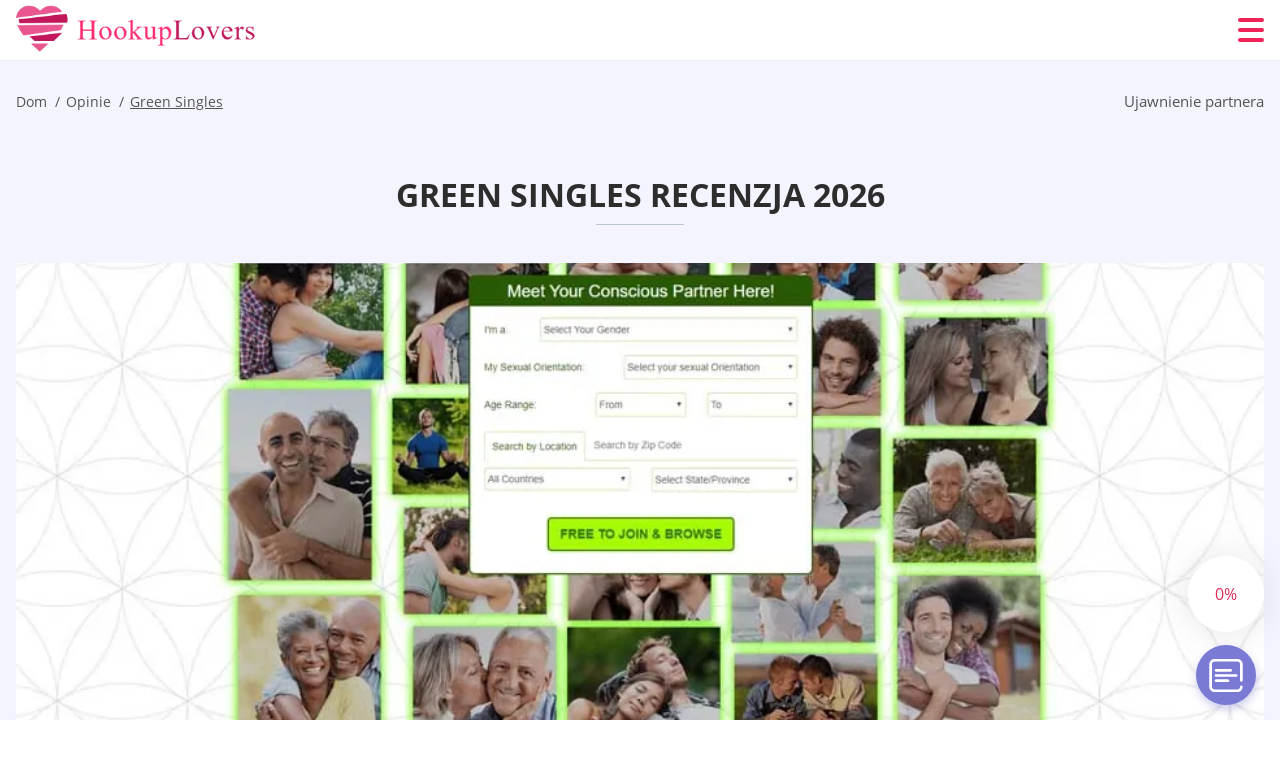

--- FILE ---
content_type: text/html; charset=UTF-8
request_url: https://hookuplovers.org/pl/green-singles-recenzja/
body_size: 118989
content:
<!DOCTYPE html>
<html class="no-js" lang="pl-PL" data-lang="pl">
<head>
  <meta charset="utf-8">
  <meta http-equiv="x-ua-compatible" content="ie=edge">
  <meta name="viewport" content="width=device-width, initial-scale=1.0">
  <meta content="telephone=no" name="format-detection">
  <meta name="HandheldFriendly" content="true">
  <style>
    @charset "UTF-8";@-webkit-keyframes fancybox-rotate{to{-webkit-transform:rotate(360deg);transform:rotate(360deg)}}@keyframes fancybox-rotate{to{-webkit-transform:rotate(360deg);transform:rotate(360deg)}}@-webkit-keyframes drop-show{0%{-webkit-transform:scaleY(.1);transform:scaleY(.1)}40%{-webkit-transform:scaleY(1.04);transform:scaleY(1.04)}60%{-webkit-transform:scaleY(.98);transform:scaleY(.98)}80%{-webkit-transform:scaleY(1.02);transform:scaleY(1.02)}to{-webkit-transform:scaleY(1);transform:scaleY(1)}}@keyframes drop-show{0%{-webkit-transform:scaleY(.1);transform:scaleY(.1)}40%{-webkit-transform:scaleY(1.04);transform:scaleY(1.04)}60%{-webkit-transform:scaleY(.98);transform:scaleY(.98)}80%{-webkit-transform:scaleY(1.02);transform:scaleY(1.02)}to{-webkit-transform:scaleY(1);transform:scaleY(1)}}@-webkit-keyframes drop-hide{0%{-webkit-transform:scaleY(1);transform:scaleY(1)}60%{-webkit-transform:scaleY(.98);transform:scaleY(.98)}80%{-webkit-transform:scaleY(1.02);transform:scaleY(1.02)}to{-webkit-transform:scaleY(0);transform:scaleY(0)}}@keyframes drop-hide{0%{-webkit-transform:scaleY(1);transform:scaleY(1)}60%{-webkit-transform:scaleY(.98);transform:scaleY(.98)}80%{-webkit-transform:scaleY(1.02);transform:scaleY(1.02)}to{-webkit-transform:scaleY(0);transform:scaleY(0)}}@-webkit-keyframes slideInLeft{0%{opacity:0;visibility:visible;-webkit-transform:translate3d(-100%,0,0);transform:translate3d(-100%,0,0)}to{opacity:1;-webkit-transform:translate3d(0,0,0);transform:translate3d(0,0,0)}}@keyframes slideInLeft{0%{opacity:0;visibility:visible;-webkit-transform:translate3d(-100%,0,0);transform:translate3d(-100%,0,0)}to{opacity:1;-webkit-transform:translate3d(0,0,0);transform:translate3d(0,0,0)}}@-webkit-keyframes spin{0%{-webkit-transform:rotate(0deg);transform:rotate(0deg)}to{-webkit-transform:rotate(360deg);transform:rotate(360deg)}}@keyframes spin{0%{-webkit-transform:rotate(0deg);transform:rotate(0deg)}to{-webkit-transform:rotate(360deg);transform:rotate(360deg)}}@-webkit-keyframes pulse{10%{-webkit-transform:scale(1.1);transform:scale(1.1)}}@keyframes pulse{10%{-webkit-transform:scale(1.1);transform:scale(1.1)}}@-webkit-keyframes animatedBackground{10%{background-image:url("data:image/svg+xml;charset=utf8,%3Csvg xmlns='http://www.w3.org/2000/svg' viewBox='0 0 100.5 88.9'%3E%3Cpath d='M73.6.5c-5.4 0-10.4 1.7-14.7 5.1-4.2 3.2-7 7.4-8.6 10.4-1.6-3-4.4-7.1-8.6-10.4C37.3 2.2 32.4.5 27 .5 11.9.5.5 12.8.5 29.2c0 17.7 14.2 29.7 35.6 48 3.6 3.1 7.8 6.6 12.1 10.4.6.5 1.3.8 2 .8s1.5-.3 2-.8c4.3-3.8 8.4-7.3 12.1-10.4 21.5-18.3 35.6-30.4 35.6-48C100 12.8 88.7.5 73.6.5z' fill='%23f03968' stroke='%23f03968' stroke-miterlimit='10'/%3E%3C/svg%3E")}to{background-image:url("data:image/svg+xml;charset=utf8,%3Csvg xmlns='http://www.w3.org/2000/svg' viewBox='0 0 100.5 88.9'%3E%3Cpath d='M73.6.5c-5.4 0-10.4 1.7-14.7 5.1-4.2 3.2-7 7.4-8.6 10.4-1.6-3-4.4-7.1-8.6-10.4C37.3 2.2 32.4.5 27 .5 11.9.5.5 12.8.5 29.2c0 17.7 14.2 29.7 35.6 48 3.6 3.1 7.8 6.6 12.1 10.4.6.5 1.3.8 2 .8s1.5-.3 2-.8c4.3-3.8 8.4-7.3 12.1-10.4 21.5-18.3 35.6-30.4 35.6-48C100 12.8 88.7.5 73.6.5z' fill='none' stroke='%23f03968' stroke-miterlimit='10'/%3E%3C/svg%3E")}}@keyframes animatedBackground{10%{background-image:url("data:image/svg+xml;charset=utf8,%3Csvg xmlns='http://www.w3.org/2000/svg' viewBox='0 0 100.5 88.9'%3E%3Cpath d='M73.6.5c-5.4 0-10.4 1.7-14.7 5.1-4.2 3.2-7 7.4-8.6 10.4-1.6-3-4.4-7.1-8.6-10.4C37.3 2.2 32.4.5 27 .5 11.9.5.5 12.8.5 29.2c0 17.7 14.2 29.7 35.6 48 3.6 3.1 7.8 6.6 12.1 10.4.6.5 1.3.8 2 .8s1.5-.3 2-.8c4.3-3.8 8.4-7.3 12.1-10.4 21.5-18.3 35.6-30.4 35.6-48C100 12.8 88.7.5 73.6.5z' fill='%23f03968' stroke='%23f03968' stroke-miterlimit='10'/%3E%3C/svg%3E")}to{background-image:url("data:image/svg+xml;charset=utf8,%3Csvg xmlns='http://www.w3.org/2000/svg' viewBox='0 0 100.5 88.9'%3E%3Cpath d='M73.6.5c-5.4 0-10.4 1.7-14.7 5.1-4.2 3.2-7 7.4-8.6 10.4-1.6-3-4.4-7.1-8.6-10.4C37.3 2.2 32.4.5 27 .5 11.9.5.5 12.8.5 29.2c0 17.7 14.2 29.7 35.6 48 3.6 3.1 7.8 6.6 12.1 10.4.6.5 1.3.8 2 .8s1.5-.3 2-.8c4.3-3.8 8.4-7.3 12.1-10.4 21.5-18.3 35.6-30.4 35.6-48C100 12.8 88.7.5 73.6.5z' fill='none' stroke='%23f03968' stroke-miterlimit='10'/%3E%3C/svg%3E")}}@-webkit-keyframes animatedArrow{10%{background-image:url("data:image/svg+xml;charset=utf8,%3Csvg xmlns='http://www.w3.org/2000/svg' fill='%23fff' viewBox='0 0 191.989 362.667'%3E%3Cpath d='M188.87 259.136c-4.16-4.16-10.923-4.16-15.083 0l-67.115 67.115V10.667C106.672 4.779 101.893 0 96.005 0S85.34 4.779 85.34 10.667v315.587l-67.136-67.118c-4.16-4.16-10.923-4.16-15.083 0s-4.16 10.923 0 15.083l85.333 85.333a10.775 10.775 0 002.373 1.768c.039.022.075.046.114.067.215.116.436.217.657.317.103.047.204.1.31.143.181.075.366.137.551.202.149.053.295.11.446.156.167.05.336.087.504.13.17.042.34.09.513.125.186.037.374.059.561.085.157.023.312.053.471.068.35.035.701.054 1.052.054s.703-.019 1.052-.053c.16-.016.316-.046.475-.07.186-.026.372-.048.557-.084.179-.036.352-.085.528-.13.162-.04.325-.075.485-.124.167-.05.328-.113.49-.172.167-.059.335-.114.499-.182.142-.06.278-.129.417-.194.179-.083.358-.163.532-.256.12-.065.234-.139.352-.208.182-.107.366-.211.544-.33.116-.078.225-.167.339-.25.166-.12.334-.237.494-.37.201-.165.39-.343.579-.522.061-.059.128-.11.188-.17l85.333-85.333c4.16-4.16 4.16-10.923 0-15.083z'/%3E%3C/svg%3E");border-color:#fff}to{background-image:url("data:image/svg+xml;charset=utf8,%3Csvg xmlns='http://www.w3.org/2000/svg' fill='%238585cd' viewBox='0 0 191.989 362.667'%3E%3Cpath d='M188.87 259.136c-4.16-4.16-10.923-4.16-15.083 0l-67.115 67.115V10.667C106.672 4.779 101.893 0 96.005 0S85.34 4.779 85.34 10.667v315.587l-67.136-67.118c-4.16-4.16-10.923-4.16-15.083 0s-4.16 10.923 0 15.083l85.333 85.333a10.775 10.775 0 002.373 1.768c.039.022.075.046.114.067.215.116.436.217.657.317.103.047.204.1.31.143.181.075.366.137.551.202.149.053.295.11.446.156.167.05.336.087.504.13.17.042.34.09.513.125.186.037.374.059.561.085.157.023.312.053.471.068.35.035.701.054 1.052.054s.703-.019 1.052-.053c.16-.016.316-.046.475-.07.186-.026.372-.048.557-.084.179-.036.352-.085.528-.13.162-.04.325-.075.485-.124.167-.05.328-.113.49-.172.167-.059.335-.114.499-.182.142-.06.278-.129.417-.194.179-.083.358-.163.532-.256.12-.065.234-.139.352-.208.182-.107.366-.211.544-.33.116-.078.225-.167.339-.25.166-.12.334-.237.494-.37.201-.165.39-.343.579-.522.061-.059.128-.11.188-.17l85.333-85.333c4.16-4.16 4.16-10.923 0-15.083z'/%3E%3C/svg%3E");border-color:#8585cd}}@keyframes animatedArrow{10%{background-image:url("data:image/svg+xml;charset=utf8,%3Csvg xmlns='http://www.w3.org/2000/svg' fill='%23fff' viewBox='0 0 191.989 362.667'%3E%3Cpath d='M188.87 259.136c-4.16-4.16-10.923-4.16-15.083 0l-67.115 67.115V10.667C106.672 4.779 101.893 0 96.005 0S85.34 4.779 85.34 10.667v315.587l-67.136-67.118c-4.16-4.16-10.923-4.16-15.083 0s-4.16 10.923 0 15.083l85.333 85.333a10.775 10.775 0 002.373 1.768c.039.022.075.046.114.067.215.116.436.217.657.317.103.047.204.1.31.143.181.075.366.137.551.202.149.053.295.11.446.156.167.05.336.087.504.13.17.042.34.09.513.125.186.037.374.059.561.085.157.023.312.053.471.068.35.035.701.054 1.052.054s.703-.019 1.052-.053c.16-.016.316-.046.475-.07.186-.026.372-.048.557-.084.179-.036.352-.085.528-.13.162-.04.325-.075.485-.124.167-.05.328-.113.49-.172.167-.059.335-.114.499-.182.142-.06.278-.129.417-.194.179-.083.358-.163.532-.256.12-.065.234-.139.352-.208.182-.107.366-.211.544-.33.116-.078.225-.167.339-.25.166-.12.334-.237.494-.37.201-.165.39-.343.579-.522.061-.059.128-.11.188-.17l85.333-85.333c4.16-4.16 4.16-10.923 0-15.083z'/%3E%3C/svg%3E");border-color:#fff}to{background-image:url("data:image/svg+xml;charset=utf8,%3Csvg xmlns='http://www.w3.org/2000/svg' fill='%238585cd' viewBox='0 0 191.989 362.667'%3E%3Cpath d='M188.87 259.136c-4.16-4.16-10.923-4.16-15.083 0l-67.115 67.115V10.667C106.672 4.779 101.893 0 96.005 0S85.34 4.779 85.34 10.667v315.587l-67.136-67.118c-4.16-4.16-10.923-4.16-15.083 0s-4.16 10.923 0 15.083l85.333 85.333a10.775 10.775 0 002.373 1.768c.039.022.075.046.114.067.215.116.436.217.657.317.103.047.204.1.31.143.181.075.366.137.551.202.149.053.295.11.446.156.167.05.336.087.504.13.17.042.34.09.513.125.186.037.374.059.561.085.157.023.312.053.471.068.35.035.701.054 1.052.054s.703-.019 1.052-.053c.16-.016.316-.046.475-.07.186-.026.372-.048.557-.084.179-.036.352-.085.528-.13.162-.04.325-.075.485-.124.167-.05.328-.113.49-.172.167-.059.335-.114.499-.182.142-.06.278-.129.417-.194.179-.083.358-.163.532-.256.12-.065.234-.139.352-.208.182-.107.366-.211.544-.33.116-.078.225-.167.339-.25.166-.12.334-.237.494-.37.201-.165.39-.343.579-.522.061-.059.128-.11.188-.17l85.333-85.333c4.16-4.16 4.16-10.923 0-15.083z'/%3E%3C/svg%3E");border-color:#8585cd}}@-webkit-keyframes animateCircle{40%{opacity:1;-webkit-transform:scale(10);transform:scale(10);fill:#dd4688}55%{opacity:1;-webkit-transform:scale(11);transform:scale(11);fill:#d46abf}65%{opacity:1;-webkit-transform:scale(12);transform:scale(12);fill:#cc8ef5}75%{opacity:1;-webkit-transform:scale(13);transform:scale(13);stroke-width:.5;stroke:#cc8ef5;fill:transparent}85%{opacity:1;-webkit-transform:scale(17);transform:scale(17);stroke-width:.2;stroke:#cc8ef5;fill:transparent}95%{opacity:1;-webkit-transform:scale(18);transform:scale(18);stroke-width:.1;stroke:#cc8ef5;fill:transparent}to{opacity:1;-webkit-transform:scale(19);transform:scale(19);stroke-width:0;stroke:#cc8ef5;fill:transparent}}@keyframes animateCircle{40%{opacity:1;-webkit-transform:scale(10);transform:scale(10);fill:#dd4688}55%{opacity:1;-webkit-transform:scale(11);transform:scale(11);fill:#d46abf}65%{opacity:1;-webkit-transform:scale(12);transform:scale(12);fill:#cc8ef5}75%{opacity:1;-webkit-transform:scale(13);transform:scale(13);stroke-width:.5;stroke:#cc8ef5;fill:transparent}85%{opacity:1;-webkit-transform:scale(17);transform:scale(17);stroke-width:.2;stroke:#cc8ef5;fill:transparent}95%{opacity:1;-webkit-transform:scale(18);transform:scale(18);stroke-width:.1;stroke:#cc8ef5;fill:transparent}to{opacity:1;-webkit-transform:scale(19);transform:scale(19);stroke-width:0;stroke:#cc8ef5;fill:transparent}}@-webkit-keyframes animateHeart{0%{-webkit-transform:scale(.2);transform:scale(.2)}40%{-webkit-transform:scale(1.2);transform:scale(1.2)}to{-webkit-transform:scale(1);transform:scale(1)}}@keyframes animateHeart{0%{-webkit-transform:scale(.2);transform:scale(.2)}40%{-webkit-transform:scale(1.2);transform:scale(1.2)}to{-webkit-transform:scale(1);transform:scale(1)}}@-webkit-keyframes animateHeartOut{0%{-webkit-transform:scale(1.4);transform:scale(1.4)}to{-webkit-transform:scale(1);transform:scale(1)}}@keyframes animateHeartOut{0%{-webkit-transform:scale(1.4);transform:scale(1.4)}to{-webkit-transform:scale(1);transform:scale(1)}}html{font-family:sans-serif;-webkit-text-size-adjust:100%;-ms-text-size-adjust:100%}body{margin:0;background-color:#fff;color:#545454}article,aside,details,figcaption,figure,footer,header,main,menu,nav,section,summary{display:block}audio,canvas,progress,video{display:inline-block;vertical-align:baseline}audio:not([controls]){display:none;height:0}[hidden],template{display:none}a{background-color:transparent;color:#f02257;text-decoration:none;word-break:break-word}a:active,a:hover{outline:0}abbr[title]{border-bottom:1px dotted}b,strong{font-weight:700}dfn{font-style:italic}mark{background:#ff0;color:#000}sub,sup{position:relative;vertical-align:baseline;font-size:75%;line-height:0}sup{top:-.5em}sub{bottom:-.25em}img{border:0}svg:not(:root){overflow:hidden}blockquote,figure{margin:0}hr{height:0;-webkit-box-sizing:content-box;box-sizing:content-box;-moz-box-sizing:content-box}pre{overflow:auto}code,kbd,pre,samp{font-family:monospace,monospace;font-size:1em}button,input,optgroup,select,textarea{margin:0;font:inherit;color:inherit}fieldset{vertical-align:baseline;margin:0;padding:0;background:0 0;border:0;font-size:100%;outline:0}button{overflow:visible}button,select{text-transform:none}button,html input[type=button],input[type=reset],input[type=submit]{cursor:pointer;-webkit-appearance:button}button[disabled],html input[disabled]{cursor:default}button::-moz-focus-inner,input::-moz-focus-inner{padding:0;border:0}input{line-height:normal}input[type=checkbox],input[type=radio]{padding:0;-webkit-box-sizing:border-box;box-sizing:border-box}input[type=number]::-webkit-inner-spin-button,input[type=number]::-webkit-outer-spin-button{height:auto}input[type=search]{box-sizing:content-box;-webkit-box-sizing:content-box;-moz-box-sizing:content-box;-webkit-appearance:textfield}.jq-selectbox__search input::-webkit-search-cancel-button,.jq-selectbox__search input::-webkit-search-decoration,input[type=search]::-webkit-search-cancel-button,input[type=search]::-webkit-search-decoration{-webkit-appearance:none}legend{border:0}textarea{overflow:auto}optgroup{font-weight:700}table{border-collapse:collapse;border-spacing:0}legend,td,th{padding:0}.c-sites-box-S-1 .P5Kfg .HYjZMUQrPBHy{font-size:0}.c-about-S-1 .EUTkHrC3q5,.c-app-info-S-1 .bjbAu4qO2c,.c-logo-slider-S-1 .cg6w-2zVgHjp,.c-menu-S-1 .silwVl1JBf,.c-quiz-S-1 .VDuqv5,.c-websites-S-1 .H8A_oNR .JvQ5gT_{display:inline-block;font-size:0}.c-hookup-slider-S-1 .R65ffxDMs .edAc8K82IHs{font-size:0}.nMQ9-uVLV img,.c-about-S-1 .EUTkHrC3q5 img,.c-menu-S-1 .silwVl1JBf img,.c-sites-box-S-1 .P5Kfg .HYjZMUQrPBHy img,.c-websites-S-1 .H8A_oNR .JvQ5gT_ img{display:inline-block;height:auto;max-width:100%}.c-quiz-S-1 .VDuqv5 img{height:auto;max-width:100%}.c-app-info-S-1 .bjbAu4qO2c img,.c-hookup-slider-S-1 .R65ffxDMs .edAc8K82IHs img{display:inline-block;height:auto;max-width:100%}.Vkm1ZLuS{background-color:transparent}.oWWn8LxU .slick-arrow,.vFeXypH3SL .slick-arrow{padding:0;background-color:transparent}.yw0tcenHMi6,.c-contents-S-1 .eSh9CoVYer5,.c-form-S-1 .UPwkF,.c-menu-S-1 .VjguTh1qw,.c-vote-S-1 .uVDCjI4RAoU{padding:0;background-color:transparent;border:0}.c-pagination-S-1 .J64jjy1pGlnB,.c-pagination-S-1 .tymsR9CNj8U{padding:0;background-color:transparent}.c-filter-S-1 .GZ6cg4N7g8,.c-filter-S-1 .ZX3H5r{background-color:transparent;border:0}.c-filter-S-1 .nKAaY0gi5S,.c-filter-S-1 .QWd{padding:0;background-color:transparent;border:0}.c-filter_lifestyle-S-1 .TCsw-ugZX7sV,.c-filter_lifestyle-S-1 .VDd9u{background-color:transparent;border:0}.c-filter_lifestyle-S-1 .kxeJ_2{padding:0;background-color:transparent;border:0}.c-sugar-profiles-S-1 .f8ztLCW{padding:0;border:0}.c-share-S-1 .cZ21DajVZie,.c-top-sites-S-1 .qcQOOl_vyLf_{background-color:transparent;border:0}.c-menu-S-1 .KLw--kqqgM,.c-menu-S-1 .iD96b_N{margin:0;padding:0;list-style:none}.yEemqe,.c-features-S-1 .ZeOVNpGS,.c-footer-S-1 .qycRxoPRhgHm{padding:0;list-style:none}.c-footer-S-1 .znySh{margin:0;padding:0;list-style:none}.SkD3PT,.jq-selectbox__dropdown ul{padding:0;list-style:none}.c-filter-S-1 .llF4_{list-style:none}.c-filter_lifestyle-S-1 .LqPQxhLvct{margin:0;padding:0;list-style:none}.c-model-S-1 .r2u9Wle{margin:0;list-style:none}.c-state-S-1 .GBKKrOfSB{margin:0;padding:0;list-style:none}.c-state-S-1 .L9d04-G{padding:0;list-style:none}.c-top-posts-S-1 .ioilzGp{margin:0;padding:0;list-style:none}.c-tb-apps-S-1 .WT5K4wajN-VP{padding:0;list-style:none}.c-categories-S-1 .qSpVk8edLLiK,.c-share-S-1 .uDKwH{margin:0;padding:0;list-style:none}.c-button-up:before,.c-contents-S-1 .eSh9CoVYer5:before,.c-websites-S-1 .H8A_oNR .hza8bhUBy8Y6,.c-websites-S-1 .H8A_oNR .QhRvzl8eyhf:after{background-position:center center;background-repeat:no-repeat;background-size:contain}.wpml-ls-flag{margin-right:5px}.slick-list,.slick-slider{position:relative;display:block}.slick-slider{-webkit-box-sizing:border-box;box-sizing:border-box;user-select:none;-webkit-tap-highlight-color:transparent;touch-action:pan-y;-ms-touch-action:pan-y;-khtml-user-select:none;-webkit-touch-callout:none;-webkit-user-select:none;-ms-user-select:none;-moz-user-select:none}.slick-list{margin:0;padding:0;overflow:hidden}.slick-list:focus{outline:0}.slick-list.dragging{cursor:pointer;cursor:hand}.slick-slider .slick-list,.slick-slider .slick-track{transform:translate3d(0,0,0);-o-transform:translate3d(0,0,0);-ms-transform:translate3d(0,0,0);-moz-transform:translate3d(0,0,0);-webkit-transform:translate3d(0,0,0)}.slick-track{position:relative;top:0;left:0;display:block;margin-right:auto;margin-left:auto}.slick-track:after,.slick-track:before{content:'';display:table}.slick-track:after{clear:both}.slick-loading .slick-track{visibility:hidden}.slick-slide{float:left;display:none;height:100%;min-height:1px}[dir=rtl] .slick-slide{float:right}.slick-initialized .slick-slide,.slick-slide img{display:block}.slick-slide.slick-loading img{display:none}.slick-slide.dragging img{pointer-events:none}.slick-loading .slick-slide{visibility:hidden}.slick-vertical .slick-slide{display:block;height:auto;border:1px solid transparent}.slick-arrow.slick-hidden{display:none}.mCustomScrollbar{touch-action:pinch-zoom;-ms-touch-action:pinch-zoom}.mCustomScrollbar.mCS_no_scrollbar,.mCustomScrollbar.mCS_touch_action{touch-action:auto;-ms-touch-action:auto}.mCustomScrollBox{position:relative;height:100%;max-width:100%;overflow:hidden;outline:0;direction:ltr}.mCSB_container{width:auto;height:auto;overflow:hidden}.mCSB_inside>.mCSB_container{margin-right:30px}.mCSB_container.mCS_no_scrollbar_y.mCS_y_hidden{margin-right:0}.mCS-dir-rtl>.mCSB_inside>.mCSB_container{margin-right:0;margin-left:30px}.mCS-dir-rtl>.mCSB_inside>.mCSB_container.mCS_no_scrollbar_y.mCS_y_hidden{margin-left:0}.mCSB_scrollTools{position:absolute;top:0;right:0;bottom:0;left:auto;width:16px;height:auto;opacity:.75;filter:"alpha(opacity=75)";-ms-filter:"alpha(opacity=75)"}.mCSB_outside+.mCSB_scrollTools{right:-26px}.mCS-dir-rtl>.mCSB_inside>.mCSB_scrollTools{right:auto;left:0}.mCS-dir-rtl>.mCSB_outside+.mCSB_scrollTools{right:auto;left:-26px}.mCSB_scrollTools .mCSB_draggerContainer{position:absolute;top:0;right:0;bottom:0;left:0;height:auto}.mCSB_scrollTools a+.mCSB_draggerContainer{margin:20px 0}.mCSB_scrollTools .mCSB_dragger .mCSB_dragger_bar,.mCSB_scrollTools .mCSB_draggerRail{width:2px;height:100%;margin:0 auto;border-radius:16px;-moz-border-radius:16px;-webkit-border-radius:16px}.mCSB_scrollTools .mCSB_dragger{width:100%;height:30px;z-index:1;cursor:pointer}.mCSB_scrollTools .mCSB_dragger .mCSB_dragger_bar{position:relative;width:4px;text-align:center}.mCSB_scrollTools_vertical.mCSB_scrollTools_onDrag_expand .mCSB_dragger.mCSB_dragger_onDrag_expanded .mCSB_dragger_bar,.mCSB_scrollTools_vertical.mCSB_scrollTools_onDrag_expand .mCSB_draggerContainer:hover .mCSB_dragger .mCSB_dragger_bar{width:12px}.mCSB_scrollTools_vertical.mCSB_scrollTools_onDrag_expand .mCSB_dragger.mCSB_dragger_onDrag_expanded+.mCSB_draggerRail,.mCSB_scrollTools_vertical.mCSB_scrollTools_onDrag_expand .mCSB_draggerContainer:hover .mCSB_draggerRail{width:8px}.mCSB_scrollTools .mCSB_buttonDown,.mCSB_scrollTools .mCSB_buttonUp{position:absolute;display:block;width:100%;height:20px;margin:0 auto;overflow:hidden;cursor:pointer}.mCSB_scrollTools .mCSB_buttonDown{bottom:0}.mCSB_horizontal.mCSB_inside>.mCSB_container{margin-right:0;margin-bottom:30px}.mCSB_horizontal.mCSB_outside>.mCSB_container{min-height:100%}.mCSB_horizontal>.mCSB_container.mCS_no_scrollbar_x.mCS_x_hidden{margin-bottom:0}.mCSB_container_wrapper,.mCSB_scrollTools.mCSB_scrollTools_horizontal{top:auto;right:0;bottom:0;left:0;width:auto;height:16px}.mCustomScrollBox+.mCSB_scrollTools+.mCSB_scrollTools.mCSB_scrollTools_horizontal,.mCustomScrollBox+.mCSB_scrollTools.mCSB_scrollTools_horizontal{bottom:-26px}.mCSB_scrollTools.mCSB_scrollTools_horizontal a+.mCSB_draggerContainer{margin:0 20px}.mCSB_scrollTools.mCSB_scrollTools_horizontal .mCSB_draggerRail{width:100%;height:2px;margin:7px 0}.mCSB_scrollTools.mCSB_scrollTools_horizontal .mCSB_dragger{left:0;width:30px;height:100%}.mCSB_scrollTools.mCSB_scrollTools_horizontal .mCSB_dragger .mCSB_dragger_bar{width:100%;height:4px;margin:6px auto}.mCSB_scrollTools_horizontal.mCSB_scrollTools_onDrag_expand .mCSB_dragger.mCSB_dragger_onDrag_expanded .mCSB_dragger_bar,.mCSB_scrollTools_horizontal.mCSB_scrollTools_onDrag_expand .mCSB_draggerContainer:hover .mCSB_dragger .mCSB_dragger_bar{height:12px;margin:2px auto}.mCSB_scrollTools_horizontal.mCSB_scrollTools_onDrag_expand .mCSB_dragger.mCSB_dragger_onDrag_expanded+.mCSB_draggerRail,.mCSB_scrollTools_horizontal.mCSB_scrollTools_onDrag_expand .mCSB_draggerContainer:hover .mCSB_draggerRail{height:8px;margin:4px 0}.mCSB_scrollTools.mCSB_scrollTools_horizontal .mCSB_buttonLeft,.mCSB_scrollTools.mCSB_scrollTools_horizontal .mCSB_buttonRight{position:absolute;display:block;width:20px;height:100%;margin:0 auto;overflow:hidden;cursor:pointer}.mCS-dir-rtl>.mCustomScrollBox.mCSB_vertical_horizontal.mCSB_inside>.mCSB_container_wrapper.mCS_no_scrollbar_y.mCS_y_hidden+.mCSB_scrollTools~.mCSB_scrollTools.mCSB_scrollTools_horizontal,.mCSB_scrollTools.mCSB_scrollTools_horizontal .mCSB_buttonLeft{left:0}.mCS-dir-rtl>.mCustomScrollBox.mCSB_vertical_horizontal.mCSB_inside>.mCSB_scrollTools.mCSB_scrollTools_horizontal,.mCSB_container_wrapper.mCS_no_scrollbar_y.mCS_y_hidden+.mCSB_scrollTools~.mCSB_scrollTools.mCSB_scrollTools_horizontal,.mCSB_scrollTools.mCSB_scrollTools_horizontal .mCSB_buttonRight{right:0}.mCSB_container_wrapper{position:absolute;top:0;height:auto;margin-right:30px;margin-bottom:30px;overflow:hidden}.mCSB_container_wrapper>.mCSB_container{padding-right:30px;padding-bottom:30px;box-sizing:border-box;-moz-box-sizing:border-box;-webkit-box-sizing:border-box}.mCSB_vertical_horizontal>.mCSB_scrollTools.mCSB_scrollTools_vertical{bottom:20px}.mCSB_vertical_horizontal>.mCSB_scrollTools.mCSB_scrollTools_horizontal{right:20px}.mCSB_container_wrapper.mCS_no_scrollbar_x.mCS_x_hidden+.mCSB_scrollTools.mCSB_scrollTools_vertical{bottom:0}.mCS-dir-rtl>.mCustomScrollBox.mCSB_vertical_horizontal.mCSB_inside>.mCSB_scrollTools.mCSB_scrollTools_horizontal{left:20px}.mCS-dir-rtl>.mCSB_inside>.mCSB_container_wrapper{margin-right:0;margin-left:30px}.mCSB_container_wrapper.mCS_no_scrollbar_y.mCS_y_hidden>.mCSB_container{padding-right:0}.mCSB_container_wrapper.mCS_no_scrollbar_x.mCS_x_hidden>.mCSB_container{padding-bottom:0}.mCustomScrollBox.mCSB_vertical_horizontal.mCSB_inside>.mCSB_container_wrapper.mCS_no_scrollbar_y.mCS_y_hidden{margin-right:0;margin-left:0}.mCustomScrollBox.mCSB_vertical_horizontal.mCSB_inside>.mCSB_container_wrapper.mCS_no_scrollbar_x.mCS_x_hidden{margin-bottom:0}.mCSB_scrollTools,.mCSB_scrollTools .mCSB_buttonDown,.mCSB_scrollTools .mCSB_buttonLeft,.mCSB_scrollTools .mCSB_buttonRight,.mCSB_scrollTools .mCSB_buttonUp,.mCSB_scrollTools .mCSB_dragger .mCSB_dragger_bar{transition:opacity .2s ease-in-out,background .2s ease-in-out;-o-transition:opacity .2s ease-in-out,background .2s ease-in-out;-moz-transition:opacity .2s ease-in-out,background .2s ease-in-out;-webkit-transition:opacity .2s ease-in-out,background .2s ease-in-out}.mCSB_scrollTools_horizontal.mCSB_scrollTools_onDrag_expand .mCSB_draggerRail,.mCSB_scrollTools_horizontal.mCSB_scrollTools_onDrag_expand .mCSB_dragger_bar,.mCSB_scrollTools_vertical.mCSB_scrollTools_onDrag_expand .mCSB_draggerRail,.mCSB_scrollTools_vertical.mCSB_scrollTools_onDrag_expand .mCSB_dragger_bar{transition:width .2s ease-out .2s,height .2s ease-out .2s,margin-left .2s ease-out .2s,margin-right .2s ease-out .2s,margin-top .2s ease-out .2s,margin-bottom .2s ease-out .2s,opacity .2s ease-in-out,background .2s ease-in-out;-o-transition:width .2s ease-out .2s,height .2s ease-out .2s,margin-left .2s ease-out .2s,margin-right .2s ease-out .2s,margin-top .2s ease-out .2s,margin-bottom .2s ease-out .2s,opacity .2s ease-in-out,background .2s ease-in-out;-moz-transition:width .2s ease-out .2s,height .2s ease-out .2s,margin-left .2s ease-out .2s,margin-right .2s ease-out .2s,margin-top .2s ease-out .2s,margin-bottom .2s ease-out .2s,opacity .2s ease-in-out,background .2s ease-in-out;-webkit-transition:width .2s ease-out .2s,height .2s ease-out .2s,margin-left .2s ease-out .2s,margin-right .2s ease-out .2s,margin-top .2s ease-out .2s,margin-bottom .2s ease-out .2s,opacity .2s ease-in-out,background .2s ease-in-out}.mCS-autoHide>.mCustomScrollBox>.mCSB_scrollTools,.mCS-autoHide>.mCustomScrollBox~.mCSB_scrollTools{opacity:0;filter:"alpha(opacity=0)";-ms-filter:"alpha(opacity=0)"}.mCS-autoHide:hover>.mCustomScrollBox>.mCSB_scrollTools,.mCS-autoHide:hover>.mCustomScrollBox~.mCSB_scrollTools,.mCustomScrollBox:hover>.mCSB_scrollTools,.mCustomScrollBox:hover~.mCSB_scrollTools,.mCustomScrollbar>.mCustomScrollBox>.mCSB_scrollTools.mCSB_scrollTools_onDrag,.mCustomScrollbar>.mCustomScrollBox~.mCSB_scrollTools.mCSB_scrollTools_onDrag{opacity:1;filter:"alpha(opacity=100)";-ms-filter:"alpha(opacity=100)"}.mCSB_scrollTools .mCSB_draggerRail{background:#000;background:rgba(0,0,0,.4);filter:"alpha(opacity=40)";-ms-filter:"alpha(opacity=40)"}.mCSB_scrollTools .mCSB_dragger .mCSB_dragger_bar{background:#fff;background:rgba(255,255,255,.75);filter:"alpha(opacity=75)";-ms-filter:"alpha(opacity=75)"}.mCSB_scrollTools .mCSB_dragger:hover .mCSB_dragger_bar{background:#fff;background:rgba(255,255,255,.85);filter:"alpha(opacity=85)";-ms-filter:"alpha(opacity=85)"}.mCSB_scrollTools .mCSB_dragger.mCSB_dragger_onDrag .mCSB_dragger_bar,.mCSB_scrollTools .mCSB_dragger:active .mCSB_dragger_bar{background:#fff;background:rgba(255,255,255,.9);filter:"alpha(opacity=90)";-ms-filter:"alpha(opacity=90)"}.mCSB_scrollTools .mCSB_buttonDown,.mCSB_scrollTools .mCSB_buttonLeft,.mCSB_scrollTools .mCSB_buttonRight,.mCSB_scrollTools .mCSB_buttonUp{background-image:url(mCSB_buttons.png);background-repeat:no-repeat;opacity:.4;filter:"alpha(opacity=40)";-ms-filter:"alpha(opacity=40)"}.mCSB_scrollTools .mCSB_buttonUp{background-position:0 0}.mCSB_scrollTools .mCSB_buttonDown{background-position:0 -20px}.mCSB_scrollTools .mCSB_buttonLeft{background-position:0 -40px}.mCSB_scrollTools .mCSB_buttonRight{background-position:0 -56px}.mCSB_scrollTools .mCSB_buttonDown:hover,.mCSB_scrollTools .mCSB_buttonLeft:hover,.mCSB_scrollTools .mCSB_buttonRight:hover,.mCSB_scrollTools .mCSB_buttonUp:hover{opacity:.75;filter:"alpha(opacity=75)";-ms-filter:"alpha(opacity=75)"}.mCSB_scrollTools .mCSB_buttonDown:active,.mCSB_scrollTools .mCSB_buttonLeft:active,.mCSB_scrollTools .mCSB_buttonRight:active,.mCSB_scrollTools .mCSB_buttonUp:active{opacity:.9;filter:"alpha(opacity=90)";-ms-filter:"alpha(opacity=90)"}.mCS-dark.mCSB_scrollTools .mCSB_draggerRail{background:#000;background:rgba(0,0,0,.15)}.mCS-dark.mCSB_scrollTools .mCSB_dragger .mCSB_dragger_bar{background:#000;background:rgba(0,0,0,.75)}.mCS-dark.mCSB_scrollTools .mCSB_dragger:hover .mCSB_dragger_bar{background:rgba(0,0,0,.85)}.mCS-dark.mCSB_scrollTools .mCSB_dragger.mCSB_dragger_onDrag .mCSB_dragger_bar,.mCS-dark.mCSB_scrollTools .mCSB_dragger:active .mCSB_dragger_bar{background:rgba(0,0,0,.9)}.mCS-dark.mCSB_scrollTools .mCSB_buttonUp{background-position:-80px 0}.mCS-dark.mCSB_scrollTools .mCSB_buttonDown{background-position:-80px -20px}.mCS-dark.mCSB_scrollTools .mCSB_buttonLeft{background-position:-80px -40px}.mCS-dark.mCSB_scrollTools .mCSB_buttonRight{background-position:-80px -56px}.open .dropdown-menu{display:block}.dropdown-menu,.tab-content>.tab-pane{display:none}.modal,.tab-content>.active{display:block}.modal{position:fixed;top:0;right:0;bottom:0;left:0;z-index:160;overflow:hidden;outline:0;visibility:hidden;-webkit-overflow-scrolling:touch}.modal.in{visibility:visible}.modal.fade .modal-dialog{transform:translate(0,-25%);transition:transform .3s ease-out;transition:transform .3s ease-out,-webkit-transform .3s ease-out;-o-transition:-o-transform .3s ease-out;-webkit-transition:-webkit-transform .3s ease-out;-o-transform:translate(0,-25%);-ms-transform:translate(0,-25%);-webkit-transform:translate(0,-25%)}.modal.in .modal-dialog{transform:translate(0,0);-o-transform:translate(0,0);-ms-transform:translate(0,0);-webkit-transform:translate(0,0)}.fade{opacity:0;transition:opacity .1s linear;-o-transition:opacity .1s linear;-webkit-transition:opacity .1s linear}.fade.in{opacity:1}.collapse{display:none}.collapse.in{display:block}.collapsing{position:relative;height:0;overflow:hidden;transition-duration:.25s;transition-property:height,visibility;transition-timing-function:ease;-webkit-transition-duration:.25s;-o-transition-timing-function:ease;-webkit-transition-timing-function:ease;-webkit-transition-property:height,visibility;-o-transition-duration:.25s;-o-transition-property:height,visibility}.selectric-wrapper{position:relative;cursor:pointer}.selectric-responsive{width:100%}.selectric{border:1px solid #ddd;border-radius:0;background:#f8f8f8;position:relative;overflow:hidden}.selectric .button,.selectric .label{display:block;height:38px;line-height:38px}.selectric .label{white-space:nowrap;overflow:hidden;text-overflow:ellipsis;margin:0 38px 0 10px;font-size:12px;-webkit-user-select:none;-moz-user-select:none;-ms-user-select:none;user-select:none;color:#444}.selectric .button{position:absolute;right:0;top:0;width:38px;background-color:#f8f8f8;color:#bbb;text-align:center;font:0/0 a;*font:20px/38px Lucida Sans Unicode,Arial Unicode MS,Arial}.selectric .button:after{content:" ";position:absolute;top:0;right:0;bottom:0;left:0;margin:auto;width:0;height:0;border:4px solid transparent;border-top-color:#bbb;border-bottom:none}.selectric-focus .selectric{border-color:#aaa}.selectric-hover .selectric,.selectric-open .selectric{border-color:#c4c4c4}.selectric-hover .selectric .button{color:#a2a2a2}.selectric-hover .selectric .button:after{border-top-color:#a2a2a2}.selectric-open{z-index:9999}.selectric-open .selectric-items{display:block}.selectric-disabled{filter:alpha(opacity=50);opacity:.5;cursor:default;-webkit-user-select:none;-moz-user-select:none;-ms-user-select:none;user-select:none}.selectric-hide-select{position:relative;overflow:hidden;width:0;height:0}.selectric-hide-select select{position:absolute;left:-100%}.selectric-hide-select.selectric-is-native{position:absolute;width:100%;height:100%;z-index:10}.selectric-hide-select.selectric-is-native select{position:absolute;top:0;left:0;right:0;height:100%;width:100%;border:0;z-index:1;-webkit-box-sizing:border-box;box-sizing:border-box;opacity:0}.selectric-input{position:absolute!important;top:0!important;left:0!important;overflow:hidden!important;clip:rect(0,0,0,0)!important;margin:0!important;padding:0!important;width:1px!important;height:1px!important;outline:0!important;border:0!important;*font:0/0 a!important;background:0 0!important}.selectric-temp-show{position:absolute!important;visibility:hidden!important;display:block!important}.selectric-items{display:none;position:absolute;top:100%;left:0;background:#f8f8f8;border:1px solid #c4c4c4;z-index:-1;-webkit-box-shadow:0 0 10px -6px;box-shadow:0 0 10px -6px}.selectric-items .selectric-scroll{height:100%;overflow:auto}.selectric-above .selectric-items{top:auto;bottom:100%}.selectric-items li,.selectric-items ul{list-style:none;padding:0;margin:0;font-size:12px;line-height:20px;min-height:20px}.selectric-items li{display:block;padding:10px;color:#666;cursor:pointer}.selectric-items li.selected{background:#e0e0e0;color:#444}.selectric-items li.highlighted{background:#d0d0d0;color:#444}.selectric-items li:hover{background:#d5d5d5;color:#444}.selectric-items .disabled{filter:alpha(opacity=50);opacity:.5;cursor:default!important;background:0 0!important;color:#666!important;-webkit-user-select:none;-moz-user-select:none;-ms-user-select:none;user-select:none}.selectric-items .selectric-group .selectric-group-label{font-weight:700;padding-left:10px;cursor:default;-webkit-user-select:none;-moz-user-select:none;-ms-user-select:none;user-select:none;background:0 0;color:#444}.selectric-items .selectric-group.disabled li{filter:alpha(opacity=100);opacity:1}.selectric-items .selectric-group li{padding-left:25px}.jq-number{position:relative}.jq-number__spin,.jq-selectbox{cursor:pointer}.jq-selectbox{outline:0}.jq-selectbox__select-text{display:block;width:100%;overflow:hidden;text-overflow:ellipsis;white-space:nowrap}.jq-selectbox .placeholder{color:#888}.jq-selectbox__trigger{position:absolute;top:0;right:0;width:34px;height:100%;outline:0}.jq-selectbox .jq-selectbox__trigger-arrow{width:40px;height:100%;position:relative}.jq-selectbox .jq-selectbox__trigger-arrow:before{-webkit-transition:all .2s;transition:all .2s;content:"";top:37%;bottom:0;width:20px;height:20px;position:absolute;background-image:url("data:image/svg+xml,%3Csvg xmlns='http://www.w3.org/2000/svg' width='451.847' height='451.847'%3E%3Cpath fill='%23cfcfe2' d='M225.923 354.706c-8.098 0-16.195-3.092-22.369-9.263L9.27 151.157c-12.359-12.359-12.359-32.397 0-44.751 12.354-12.354 32.388-12.354 44.748 0l171.905 171.915 171.906-171.909c12.359-12.354 32.391-12.354 44.744 0 12.365 12.354 12.365 32.392 0 44.751L248.292 345.449c-6.177 6.172-14.274 9.257-22.369 9.257z'/%3E%3C/svg%3E");background-repeat:no-repeat,repeat;background-size:70%}@media only screen and (min-width:768px){.jq-selectbox .jq-selectbox__trigger-arrow{position:absolute;right:0}.jq-selectbox .jq-selectbox__trigger-arrow:before{background-size:100%;width:20px;height:20px}}.jq-selectbox.opened .jq-selectbox__trigger-arrow{outline:0}.jq-selectbox.opened .jq-selectbox__trigger-arrow:before{top:24%;left:-6px;-webkit-transform:rotate(180deg);transform:rotate(180deg)}@media only screen and (min-width:768px){.jq-selectbox.opened .jq-selectbox__trigger-arrow:before{top:38%;left:0}}.jq-selectbox__dropdown{margin:2px 0 0;padding:0;-webkit-box-sizing:border-box;box-sizing:border-box;top:24px!important;right:-1px;bottom:unset!important;left:-1px;width:100.7%!important;z-index:-1!important;border:1px solid #c2c2e6;border-top:none!important;border-radius:0 0 20px 20px;background:#fff}@media only screen and (min-width:768px){.jq-selectbox__dropdown{bottom:auto!important;width:100.4%!important}}.jq-selectbox__search{margin:5px}.jq-selectbox__not-found{margin:5px;padding:5px 8px 6px;background:#f0f0f0;font-size:13px}.fancybox-error p,.jq-selectbox ul{margin:0;padding:0}.jq-selectbox li.disabled{color:#aaa}.jq-selectbox li.disabled:hover{background:0 0}.jq-selectbox li.optgroup{font-weight:700}.jq-selectbox li.optgroup:hover{background:0 0;color:#231f20;cursor:default}.jq-selectbox li.option{padding-left:25px}body.compensate-for-scrollbar{overflow:hidden}.fancybox-active{height:auto}.fancybox-is-hidden{left:-9999px;margin:0;position:absolute!important;top:-9999px;visibility:hidden}.fancybox-container{-webkit-backface-visibility:hidden;height:100%;left:0;outline:0;position:fixed;-webkit-tap-highlight-color:transparent;top:0;-ms-touch-action:manipulation;touch-action:manipulation;-webkit-transform:translateZ(0);transform:translateZ(0);width:100%;z-index:99992}*,.fancybox-container *,:after,:before{-webkit-box-sizing:border-box;box-sizing:border-box}.fancybox-bg,.fancybox-inner,.fancybox-outer,.fancybox-stage{bottom:0;left:0;position:absolute;right:0;top:0}.fancybox-outer{-webkit-overflow-scrolling:touch;overflow-y:auto}.fancybox-bg{background:#1e1e1e;opacity:0;-webkit-transition-duration:inherit;transition-duration:inherit;-webkit-transition-property:opacity;transition-property:opacity;-webkit-transition-timing-function:cubic-bezier(.47,0,.74,.71);transition-timing-function:cubic-bezier(.47,0,.74,.71)}.fancybox-is-open .fancybox-bg{opacity:.9;-webkit-transition-timing-function:cubic-bezier(.22,.61,.36,1);transition-timing-function:cubic-bezier(.22,.61,.36,1)}.fancybox-infobar,.fancybox-toolbar{opacity:0;position:absolute;z-index:99997}.fancybox-caption,.fancybox-infobar,.fancybox-navigation .fancybox-button,.fancybox-toolbar{direction:ltr;-webkit-transition:opacity .25s ease,visibility 0s ease .25s;transition:opacity .25s ease,visibility 0s ease .25s;visibility:hidden}.fancybox-caption{opacity:0;position:absolute}.fancybox-navigation .fancybox-button{z-index:99997}.fancybox-show-caption .fancybox-caption,.fancybox-show-infobar .fancybox-infobar,.fancybox-show-nav .fancybox-navigation .fancybox-button,.fancybox-show-toolbar .fancybox-toolbar{opacity:1;-webkit-transition:opacity .25s ease 0s,visibility 0s ease 0s;transition:opacity .25s ease 0s,visibility 0s ease 0s;visibility:visible}.fancybox-infobar{color:#ccc;font-size:13px;-webkit-font-smoothing:subpixel-antialiased;height:44px;left:0;line-height:44px;min-width:44px;mix-blend-mode:difference;padding:0 10px;pointer-events:none;top:0;-webkit-touch-callout:none;-webkit-user-select:none;-moz-user-select:none;-ms-user-select:none;user-select:none}.fancybox-toolbar{right:0;top:0}.fancybox-stage{direction:ltr;overflow:visible;-webkit-transform:translateZ(0);transform:translateZ(0);z-index:99994}.fancybox-is-open .fancybox-stage{overflow:hidden}.fancybox-slide{-webkit-backface-visibility:hidden;display:none;height:100%;left:0;outline:0;overflow:auto;-webkit-overflow-scrolling:touch;padding:44px;position:absolute;text-align:center;top:0;-webkit-transition-property:opacity,-webkit-transform;transition-property:transform,opacity;transition-property:transform,opacity,-webkit-transform;white-space:normal;width:100%;z-index:99994}.fancybox-slide::before{content:'';display:inline-block;font-size:0;height:100%;vertical-align:middle;width:0}.fancybox-is-sliding .fancybox-slide,.fancybox-slide--current,.fancybox-slide--next,.fancybox-slide--previous{display:block}.fancybox-slide--image{overflow:hidden;padding:44px 0}.fancybox-slide--image::before{display:none}.fancybox-slide--html{padding:6px}.fancybox-content{background:#fff;display:inline-block;margin:0;max-width:100%;overflow:auto;-webkit-overflow-scrolling:touch;padding:44px;position:relative;text-align:left;vertical-align:middle}.fancybox-slide--image .fancybox-content{-webkit-animation-timing-function:cubic-bezier(.5,0,.14,1);animation-timing-function:cubic-bezier(.5,0,.14,1);-webkit-backface-visibility:hidden;background:0 0;background-repeat:no-repeat;background-size:100% 100%;left:0;max-width:none;overflow:visible;padding:0;position:absolute;top:0;-webkit-transform-origin:top left;transform-origin:top left;-webkit-transition-property:opacity,-webkit-transform;transition-property:transform,opacity;transition-property:transform,opacity,-webkit-transform;-webkit-user-select:none;-moz-user-select:none;-ms-user-select:none;user-select:none;z-index:99995}.fancybox-can-zoomOut .fancybox-content{cursor:-webkit-zoom-out;cursor:zoom-out}.fancybox-can-zoomIn .fancybox-content{cursor:-webkit-zoom-in;cursor:zoom-in}.fancybox-can-pan .fancybox-content,.fancybox-can-swipe .fancybox-content{cursor:-webkit-grab;cursor:grab}.fancybox-is-grabbing .fancybox-content{cursor:-webkit-grabbing;cursor:grabbing}.fancybox-container [data-selectable=true]{cursor:text}.fancybox-image,.fancybox-spaceball{background:0 0;border:0;height:100%;left:0;margin:0;max-height:none;max-width:none;padding:0;position:absolute;top:0;-webkit-user-select:none;-moz-user-select:none;-ms-user-select:none;user-select:none;width:100%}.fancybox-spaceball{z-index:1}.fancybox-slide--iframe .fancybox-content,.fancybox-slide--map .fancybox-content,.fancybox-slide--pdf .fancybox-content,.fancybox-slide--video .fancybox-content{height:100%;overflow:visible;padding:0;width:100%}.fancybox-slide--video .fancybox-content{background:#000}.fancybox-slide--map .fancybox-content{background:#e5e3df}.fancybox-slide--iframe .fancybox-content{background:#fff}.fancybox-iframe,.fancybox-video{background:0 0;border:0;display:block;height:100%;margin:0;overflow:hidden;padding:0;width:100%}.fancybox-iframe{left:0;position:absolute;top:0}.fancybox-error{background:#fff;cursor:default;max-width:400px;padding:40px;width:100%}.fancybox-error p{color:#444;font-size:16px;line-height:20px}.fancybox-button{background:rgba(30,30,30,.6);border:0;border-radius:0;-webkit-box-shadow:none;box-shadow:none;cursor:pointer;display:inline-block;height:44px;margin:0;padding:10px;position:relative;-webkit-transition:color .2s;transition:color .2s;vertical-align:top;visibility:inherit;width:44px;color:#ccc}.fancybox-button:link,.fancybox-button:visited{color:#ccc}.fancybox-button:hover{color:#fff}.fancybox-button:focus{outline:0}.fancybox-button.fancybox-focus{outline:1px dotted}.fancybox-button[disabled],.fancybox-button[disabled]:hover{color:#888;cursor:default;outline:0}.fancybox-button div{height:100%}.fancybox-button svg{display:block;height:100%;overflow:visible;position:relative;width:100%}.fancybox-button svg path{fill:currentColor;stroke-width:0}.fancybox-button--fsenter svg:nth-child(2),.fancybox-button--fsexit svg:nth-child(1),.fancybox-button--pause svg:nth-child(1),.fancybox-button--play svg:nth-child(2){display:none}.fancybox-progress{background:#ff5268;height:2px;left:0;position:absolute;right:0;top:0;-webkit-transform:scaleX(0);transform:scaleX(0);-webkit-transform-origin:0;transform-origin:0;-webkit-transition-property:-webkit-transform;transition-property:transform;transition-property:transform,-webkit-transform;-webkit-transition-timing-function:linear;transition-timing-function:linear;z-index:99998}.fancybox-close-small{background:0 0;border:0;border-radius:0;color:#ccc;cursor:pointer;opacity:.8;padding:8px;position:absolute;right:-12px;top:-44px;z-index:401}.fancybox-close-small:hover{color:#fff;opacity:1}.fancybox-slide--html .fancybox-close-small{color:currentColor;padding:10px;right:0;top:0}.fancybox-slide--image.fancybox-is-scaling .fancybox-content{overflow:hidden}.c-banner-S-1 .jlZ1e6 h1:after,.fancybox-is-scaling .fancybox-close-small,.fancybox-is-zoomable.fancybox-can-pan .fancybox-close-small{display:none}.fancybox-navigation .fancybox-button{background-clip:content-box;height:100px;opacity:0;position:absolute;top:calc(50% - 50px);width:70px}.fancybox-navigation .fancybox-button div{padding:7px}.fancybox-navigation .fancybox-button--arrow_left{left:0;padding:31px 26px 31px 6px}.fancybox-navigation .fancybox-button--arrow_right{padding:31px 6px 31px 26px;right:0}.fancybox-caption{bottom:0;color:#eee;font-size:14px;font-weight:400;left:0;line-height:1.5;padding:25px 44px;right:0;text-align:center;z-index:99996}.fancybox-caption::before{background-image:url([data-uri]);background-repeat:repeat-x;background-size:contain;bottom:0;content:'';display:block;left:0;pointer-events:none;position:absolute;right:0;top:-44px;z-index:-1}.fancybox-caption a,.fancybox-caption a:link,.fancybox-caption a:visited{color:#ccc;text-decoration:none}.fancybox-caption a:hover{color:#fff;text-decoration:underline}.fancybox-loading{-webkit-animation:fancybox-rotate 1s linear infinite;animation:fancybox-rotate 1s linear infinite;background:0 0;border:4px solid #888;border-bottom-color:#fff;border-radius:50%;height:50px;left:50%;margin:-25px 0 0 -25px;opacity:.7;padding:0;position:absolute;top:50%;width:50px;z-index:99999}.fancybox-animated{-webkit-transition-timing-function:cubic-bezier(0,0,.25,1);transition-timing-function:cubic-bezier(0,0,.25,1)}.fancybox-fx-slide.fancybox-slide--previous{opacity:0;-webkit-transform:translate3d(-100%,0,0);transform:translate3d(-100%,0,0)}.fancybox-fx-slide.fancybox-slide--next{opacity:0;-webkit-transform:translate3d(100%,0,0);transform:translate3d(100%,0,0)}.fancybox-fx-slide.fancybox-slide--current{opacity:1;-webkit-transform:translate3d(0,0,0);transform:translate3d(0,0,0)}.fancybox-fx-fade.fancybox-slide--next,.fancybox-fx-fade.fancybox-slide--previous{opacity:0;-webkit-transition-timing-function:cubic-bezier(.19,1,.22,1);transition-timing-function:cubic-bezier(.19,1,.22,1)}.fancybox-fx-fade.fancybox-slide--current{opacity:1}.fancybox-fx-zoom-in-out.fancybox-slide--previous{opacity:0;-webkit-transform:scale3d(1.5,1.5,1.5);transform:scale3d(1.5,1.5,1.5)}.fancybox-fx-zoom-in-out.fancybox-slide--next{opacity:0;-webkit-transform:scale3d(.5,.5,.5);transform:scale3d(.5,.5,.5)}.fancybox-fx-zoom-in-out.fancybox-slide--current{opacity:1;-webkit-transform:scale3d(1,1,1);transform:scale3d(1,1,1)}.fancybox-fx-rotate.fancybox-slide--previous{opacity:0;-webkit-transform:rotate(-360deg);transform:rotate(-360deg)}.fancybox-fx-rotate.fancybox-slide--next{opacity:0;-webkit-transform:rotate(360deg);transform:rotate(360deg)}.fancybox-fx-rotate.fancybox-slide--current{opacity:1;-webkit-transform:rotate(0deg);transform:rotate(0deg)}.fancybox-fx-circular.fancybox-slide--previous{opacity:0;-webkit-transform:scale3d(0,0,0) translate3d(-100%,0,0);transform:scale3d(0,0,0) translate3d(-100%,0,0)}.fancybox-fx-circular.fancybox-slide--next{opacity:0;-webkit-transform:scale3d(0,0,0) translate3d(100%,0,0);transform:scale3d(0,0,0) translate3d(100%,0,0)}.fancybox-fx-circular.fancybox-slide--current{opacity:1;-webkit-transform:scale3d(1,1,1) translate3d(0,0,0);transform:scale3d(1,1,1) translate3d(0,0,0)}.fancybox-fx-tube.fancybox-slide--previous{-webkit-transform:translate3d(-100%,0,0) scale(.1) skew(-10deg);transform:translate3d(-100%,0,0) scale(.1) skew(-10deg)}.fancybox-fx-tube.fancybox-slide--next{-webkit-transform:translate3d(100%,0,0) scale(.1) skew(10deg);transform:translate3d(100%,0,0) scale(.1) skew(10deg)}.fancybox-fx-tube.fancybox-slide--current{-webkit-transform:translate3d(0,0,0) scale(1);transform:translate3d(0,0,0) scale(1)}@media all and (max-height:576px){.fancybox-caption{padding:12px}.fancybox-slide{padding-left:6px;padding-right:6px}.fancybox-slide--image{padding:6px 0}.fancybox-close-small{right:-6px}.fancybox-slide--image .fancybox-close-small{background:#4e4e4e;color:#f2f4f6;height:36px;opacity:1;padding:6px;right:0;top:0;width:36px}}.fancybox-share{background:#f4f4f4;border-radius:3px;max-width:90%;padding:30px;text-align:center}.fancybox-share h1{color:#222;font-size:35px;font-weight:700;margin:0 0 20px}.fancybox-share p{margin:0;padding:0}.fancybox-share__button{border:0;border-radius:3px;display:inline-block;font-size:14px;font-weight:700;line-height:40px;margin:0 5px 10px;min-width:130px;padding:0 15px;text-decoration:none;-webkit-transition:all .2s;transition:all .2s;-webkit-user-select:none;-moz-user-select:none;-ms-user-select:none;user-select:none;white-space:nowrap}.fancybox-share__button:link,.fancybox-share__button:visited{color:#fff}.fancybox-share__button:hover{text-decoration:none}.fancybox-share__button--fb{background:#3b5998}.fancybox-share__button--fb:hover{background:#344e86}.fancybox-share__button--pt{background:#bd081d}.fancybox-share__button--pt:hover{background:#aa0719}.fancybox-share__button--tw{background:#1da1f2}.fancybox-share__button--tw:hover{background:#0d95e8}.fancybox-share__button svg{height:25px;margin-right:7px;position:relative;top:-1px;vertical-align:middle;width:25px}.fancybox-share__button svg path,.progress-indicator circle{fill:#fff}.fancybox-share__input{background:0 0;border:0;border-bottom:1px solid #d7d7d7;border-radius:0;color:#5d5b5b;font-size:14px;margin:10px 0 0;outline:0;padding:10px 15px;width:100%}.fancybox-thumbs{background:#ddd;bottom:0;display:none;margin:0;-webkit-overflow-scrolling:touch;-ms-overflow-style:-ms-autohiding-scrollbar;padding:2px 2px 4px;position:absolute;right:0;-webkit-tap-highlight-color:transparent;top:0;width:212px;z-index:99995}.fancybox-thumbs-x{overflow-x:auto;overflow-y:hidden}.fancybox-show-thumbs .fancybox-thumbs{display:block}.fancybox-show-thumbs .fancybox-inner{right:212px}.fancybox-thumbs__list{font-size:0;height:100%;list-style:none;margin:0;overflow-x:hidden;overflow-y:auto;padding:0;position:relative;white-space:nowrap;width:100%}.fancybox-thumbs-x .fancybox-thumbs__list{overflow:hidden}.fancybox-thumbs-y .fancybox-thumbs__list::-webkit-scrollbar{width:7px}.fancybox-thumbs-y .fancybox-thumbs__list::-webkit-scrollbar-track{background:#fff;border-radius:10px;-webkit-box-shadow:inset 0 0 6px rgba(0,0,0,.3);box-shadow:inset 0 0 6px rgba(0,0,0,.3)}.fancybox-thumbs-y .fancybox-thumbs__list::-webkit-scrollbar-thumb{background:#2a2a2a;border-radius:10px}.fancybox-thumbs__list a{-webkit-backface-visibility:hidden;backface-visibility:hidden;background-color:rgba(0,0,0,.1);background-position:center center;background-repeat:no-repeat;background-size:cover;cursor:pointer;float:left;height:75px;margin:2px;max-height:calc(100% - 8px);max-width:calc(50% - 4px);outline:0;overflow:hidden;padding:0;position:relative;-webkit-tap-highlight-color:transparent;width:100px}.fancybox-thumbs__list a::before{border:6px solid #ff5268;bottom:0;content:'';left:0;opacity:0;position:absolute;right:0;top:0;-webkit-transition:all .2s cubic-bezier(.25,.46,.45,.94);transition:all .2s cubic-bezier(.25,.46,.45,.94);z-index:99991}.fancybox-thumbs__list a:focus::before{opacity:.5}.fancybox-thumbs__list a.fancybox-thumbs-active::before{opacity:1}@media all and (max-width:576px){.fancybox-thumbs{width:110px}.fancybox-show-thumbs .fancybox-inner{right:110px}.fancybox-thumbs__list a{max-width:calc(100% - 10px)}}.R62nUGl0hu,.i6SXKVbQaBZ2,h1,h2{display:block;line-height:1.2;color:#2e2d2d;text-align:center}.R62nUGl0hu,h1{margin:1.4em 0 1em}.i6SXKVbQaBZ2,h2{word-break:break-word}.d8UrWpctG4C,.dsWkCV7Iv,.jXUYu3M,.wX8Uq3Ij,h3,h4,h5,h6{display:block;margin:1.4em 0 1em;font-weight:600;line-height:1.2;color:#2e2d2d;text-transform:none;word-break:break-word}.jXUYu3M,.wX8Uq3Ij,h5,h6{font-size:16px;text-align:center}.R62nUGl0hu:first-child,.i6SXKVbQaBZ2:first-child,.d8UrWpctG4C:first-child,.dsWkCV7Iv:first-child,.jXUYu3M:first-child,.wX8Uq3Ij:first-child,h1:first-child,h2:first-child,h3:first-child,h4:first-child,h5:first-child,h6:first-child{margin-top:0}.R62nUGl0hu:last-child,.i6SXKVbQaBZ2:last-child,.d8UrWpctG4C:last-child,.dsWkCV7Iv:last-child,.jXUYu3M:last-child,.wX8Uq3Ij:last-child,h1:last-child,h2:last-child,h3:last-child,h4:last-child,h5:last-child,h6:last-child,ol:last-child,p:last-child,ul li:last-child,ul:last-child{margin-bottom:0}@media only screen and (min-width:768px){.R62nUGl0hu,.i6SXKVbQaBZ2,.d8UrWpctG4C,.dsWkCV7Iv,.jXUYu3M,.wX8Uq3Ij,h1,h2,h3,h4,h5,h6{font-size:16px;font-weight:700}}@media only screen and (min-width:1024px){.R62nUGl0hu,.i6SXKVbQaBZ2,.d8UrWpctG4C,.dsWkCV7Iv,.jXUYu3M,.wX8Uq3Ij,h1,h2,h3,h4,h5,h6{margin:2em 0 1.2em}}.o6vlsETmhCz7,.xZ42iP3,.Dsy,.s5E_RUGV5H9S,.bzpufe8,.l6Xyw6lvf{color:#ededff}.o6vlsETmhCz7:after,.xZ42iP3:after{background:#4e4d61}.R62nUGl0hu,h1{font-size:23px;font-weight:700;text-transform:uppercase;word-break:break-word}@media only screen and (min-width:768px){.R62nUGl0hu,h1{font-size:28px}}@media only screen and (min-width:1024px){.R62nUGl0hu,h1{font-size:32px}}.i6SXKVbQaBZ2,h2{margin:1.8em 0 .8em;font-size:20px;font-weight:700;text-transform:uppercase}@media only screen and (min-width:768px){.i6SXKVbQaBZ2,h2{margin:2em 0 1.2em;font-size:24px}}@media only screen and (min-width:1024px){.i6SXKVbQaBZ2,h2{font-size:29px}}.d8UrWpctG4C,h3{font-size:18px;text-align:left}@media only screen and (min-width:768px){.d8UrWpctG4C,h3{font-size:22px}}@media only screen and (min-width:1024px){.d8UrWpctG4C,h3{margin:1.2em 0 .4em;font-size:24px}}.dsWkCV7Iv,h4{font-size:18px;text-align:left}@media only screen and (min-width:768px){.dsWkCV7Iv,h4{font-size:20px}}@media only screen and (min-width:1024px){.dsWkCV7Iv,h4{font-size:22px}}.R62nUGl0hu:after,.i6SXKVbQaBZ2:after{content:'';display:block;width:60px;height:1px;margin:10px auto 0;background:#b9c6cc}@media only screen and (min-width:768px){.R62nUGl0hu:after,.i6SXKVbQaBZ2:after{width:88px}}ol,p,ul,ul li{margin:0 0 1.34em;word-break:break-word}a:focus,a:hover{text-decoration:underline}.ECjeB:after{content:"";display:table;width:100%;clear:both}.ECjeB ol,.ECjeB ul{padding-left:0;list-style:none}.ECjeB ul li:before{content:'\2022';display:inline;margin-right:10px}.ECjeB ol{counter-reset:counter}.ECjeB ol li{counter-increment:counter}.ECjeB ol li:before{content:counter(counter) ".";display:inline;margin-right:5px;font-weight:600}.IZm9Kwu6_yU{padding-top:43px}.F-__aV{padding:1px 0;background:#f4f4ff}@media only screen and (min-width:1024px){.F-__aV{position:relative}}.rd5z7CDvs{padding-bottom:45px}@media only screen and (min-width:1024px){.rd5z7CDvs{padding-bottom:60px}}.Vkm1ZLuS{position:relative;display:-webkit-inline-box;display:-ms-inline-flexbox;display:inline-flex;-webkit-box-pack:center;-ms-flex-pack:center;justify-content:center;-webkit-box-align:center;-ms-flex-align:center;align-items:center;vertical-align:middle;height:50px;padding:0 45px;z-index:1;overflow:hidden;background:#f03968;border:1px solid transparent;border-radius:999px;font-size:16px;font-weight:500;color:#fff;text-align:center;text-decoration:none;text-transform:uppercase;white-space:nowrap;cursor:pointer;outline:0;-webkit-box-shadow:none;box-shadow:none;-webkit-transition:all .2s;transition:all .2s}.Vkm1ZLuS:active,.Vkm1ZLuS:focus,.Vkm1ZLuS:hover{background:#f00f49;border:1px solid transparent;color:#fff;text-decoration:none;outline:0;-webkit-box-shadow:none;box-shadow:none}.tOpj0ucK{height:42px;padding:0 24px}.naqw-_ygz{display:-webkit-box;display:-ms-flexbox;display:flex;padding:0;background:0 0;border:1px solid #8585cd;text-align:center}.naqw-_ygz .AKvxZF{display:table;width:17px;height:30px;min-width:17px;margin-right:10px;background-image:url("data:image/svg+xml;charset=utf8,%3Csvg xmlns='http://www.w3.org/2000/svg' fill='%238585cd' viewBox='0 0 191.989 362.667'%3E%3Cpath d='M188.87 259.136c-4.16-4.16-10.923-4.16-15.083 0l-67.115 67.115V10.667C106.672 4.779 101.893 0 96.005 0S85.34 4.779 85.34 10.667v315.587l-67.136-67.118c-4.16-4.16-10.923-4.16-15.083 0s-4.16 10.923 0 15.083l85.333 85.333a10.775 10.775 0 002.373 1.768c.039.022.075.046.114.067.215.116.436.217.657.317.103.047.204.1.31.143.181.075.366.137.551.202.149.053.295.11.446.156.167.05.336.087.504.13.17.042.34.09.513.125.186.037.374.059.561.085.157.023.312.053.471.068.35.035.701.054 1.052.054s.703-.019 1.052-.053c.16-.016.316-.046.475-.07.186-.026.372-.048.557-.084.179-.036.352-.085.528-.13.162-.04.325-.075.485-.124.167-.05.328-.113.49-.172.167-.059.335-.114.499-.182.142-.06.278-.129.417-.194.179-.083.358-.163.532-.256.12-.065.234-.139.352-.208.182-.107.366-.211.544-.33.116-.078.225-.167.339-.25.166-.12.334-.237.494-.37.201-.165.39-.343.579-.522.061-.059.128-.11.188-.17l85.333-85.333c4.16-4.16 4.16-10.923 0-15.083z'/%3E%3C/svg%3E");background-position:2px 3px;background-repeat:no-repeat;background-size:13px;border-bottom:1px solid #8585cd;color:#8585cd}.naqw-_ygz .u4ZRJpjE_N{display:block;color:#8585cd}.naqw-_ygz:active,.naqw-_ygz:focus,.naqw-_ygz:hover{background:#8686ce}.naqw-_ygz:active .u4ZRJpjE_N,.naqw-_ygz:focus .u4ZRJpjE_N,.naqw-_ygz:hover .u4ZRJpjE_N{color:#fff}.naqw-_ygz:active .AKvxZF,.naqw-_ygz:focus .AKvxZF,.naqw-_ygz:hover .AKvxZF{background-image:url("data:image/svg+xml;charset=utf8,%3Csvg xmlns='http://www.w3.org/2000/svg' fill='%23fff' viewBox='0 0 191.989 362.667'%3E%3Cpath d='M188.87 259.136c-4.16-4.16-10.923-4.16-15.083 0l-67.115 67.115V10.667C106.672 4.779 101.893 0 96.005 0S85.34 4.779 85.34 10.667v315.587l-67.136-67.118c-4.16-4.16-10.923-4.16-15.083 0s-4.16 10.923 0 15.083l85.333 85.333a10.775 10.775 0 002.373 1.768c.039.022.075.046.114.067.215.116.436.217.657.317.103.047.204.1.31.143.181.075.366.137.551.202.149.053.295.11.446.156.167.05.336.087.504.13.17.042.34.09.513.125.186.037.374.059.561.085.157.023.312.053.471.068.35.035.701.054 1.052.054s.703-.019 1.052-.053c.16-.016.316-.046.475-.07.186-.026.372-.048.557-.084.179-.036.352-.085.528-.13.162-.04.325-.075.485-.124.167-.05.328-.113.49-.172.167-.059.335-.114.499-.182.142-.06.278-.129.417-.194.179-.083.358-.163.532-.256.12-.065.234-.139.352-.208.182-.107.366-.211.544-.33.116-.078.225-.167.339-.25.166-.12.334-.237.494-.37.201-.165.39-.343.579-.522.061-.059.128-.11.188-.17l85.333-85.333c4.16-4.16 4.16-10.923 0-15.083z'/%3E%3C/svg%3E");border-color:#fff}.RR5hSAwu{display:table;width:100%;max-width:560px;margin:0 auto 20px}.CyXNJHWFF{padding-left:18px;border-left:3px solid #f02257;font-style:italic;font-weight:600;color:#2e2d2d}.yEemqe{margin:0 0 1.34em}.yEemqe li{position:relative;margin:0 0 .6em;padding-left:12px}.yEemqe li:before{content:'';position:absolute;top:10px;left:0;width:4px;height:4px;background:#f02257;border-radius:50%}.vFeXypH3SL .slick-arrow{width:46px;height:31px;background:0 0;border:2px solid #c3c3cf;font-size:0}.oWWn8LxU .slick-arrow:focus,.oWWn8LxU .slick-arrow:hover,.vFeXypH3SL .slick-arrow:focus,.vFeXypH3SL .slick-arrow:hover{background:0 0;border:2px solid #9696ab;outline:0}.oWWn8LxU .slick-arrow:focus:before,.oWWn8LxU .slick-arrow:hover:before,.vFeXypH3SL .slick-arrow:focus:before,.vFeXypH3SL .slick-arrow:hover:before{border-color:#9696ab}.vFeXypH3SL .slick-next,.vFeXypH3SL .slick-prev{position:absolute;bottom:0}.vFeXypH3SL .slick-next:before,.vFeXypH3SL .slick-prev:before{content:'';position:absolute;top:50%;left:50%;width:12px;height:12px;border-top:1px solid #c3c3cf;border-right:1px solid #c3c3cf}.vFeXypH3SL .slick-prev{left:50%;border-radius:9px 0 0 9px;-webkit-transform:translateX(-61px);transform:translateX(-61px)}.vFeXypH3SL .slick-prev:before{margin:1px 0 0 4px;-webkit-transform:translate(-50%,-50%) rotate(-135deg);transform:translate(-50%,-50%) rotate(-135deg)}.vFeXypH3SL .slick-next{right:50%;border-radius:0 9px 9px 0;-webkit-transform:translateX(61px);transform:translateX(61px)}.vFeXypH3SL .slick-next:before{margin:1px 0 0 -3px;-webkit-transform:translate(-50%,-50%) rotate(45deg);transform:translate(-50%,-50%) rotate(45deg)}.lSJbuGCp0hoF{background:#201932;color:#ededff}.lSJbuGCp0hoF .F-__aV{background:#160d28}.oWWn8LxU{display:-webkit-box;display:-ms-flexbox;display:flex;-webkit-box-pack:center;-ms-flex-pack:center;justify-content:center;width:100%;padding-top:20px}.oWWn8LxU .slick-arrow{position:relative;width:46px;height:31px;background:0 0;border:2px solid #c3c3cf;font-size:0}.oWWn8LxU .slick-next:before,.oWWn8LxU .slick-prev:before{content:'';position:absolute;top:50%;left:50%;width:12px;height:12px;border-top:1px solid #c3c3cf;border-right:1px solid #c3c3cf}.oWWn8LxU .slick-prev{margin-right:30px;border-radius:9px 0 0 9px}.oWWn8LxU .slick-prev:before{margin:1px 0 0 4px;-webkit-transform:translate(-50%,-50%) rotate(-135deg);transform:translate(-50%,-50%) rotate(-135deg)}.oWWn8LxU .slick-next{border-radius:0 9px 9px 0}.oWWn8LxU .slick-next:before{margin:1px 0 0 -3px;-webkit-transform:translate(-50%,-50%) rotate(45deg);transform:translate(-50%,-50%) rotate(45deg)}.SfkQ8ja{margin-top:-10px;text-align:center}.yw0tcenHMi6{font-size:0;font-weight:600;color:#f02257;-webkit-transition:all .2s;transition:all .2s}.yw0tcenHMi6:before{content:attr(data-close);font-size:16px}.WDxJ5[aria-expanded=true]:before,.yw0tcenHMi6[aria-expanded=true]:before{content:attr(data-open)}.yw0tcenHMi6:focus,.yw0tcenHMi6:hover{color:#f02257;text-decoration:underline;outline:0}.d8UJ38ZI0jH{width:100%;min-height:52px;padding:0 15px;background:#f3f3fe;font-size:19px;color:#8585cd;text-align:center;text-decoration:none;-webkit-transition:all .35s ease-in-out;transition:all .35s ease-in-out}.d8UJ38ZI0jH:focus,.d8UJ38ZI0jH:hover{background:#8585cd;color:#fff!important;text-decoration:none!important}.WDxJ5{position:relative;width:100%;padding-top:8px;text-align:center}.WDxJ5:after{content:'';position:absolute;top:17px;width:12px;height:12px;margin-left:4px;background-image:url("data:image/svg+xml,%3Csvg xmlns='http://www.w3.org/2000/svg' viewBox='0 0 443.52 443.52 ' fill='%23dc2a58'%3E%3Cpath d='M336.226 209.591l-204.8-204.8c-6.78-6.548-17.584-6.36-24.132.42-6.388 6.614-6.388 17.099 0 23.712l192.734 192.734-192.734 192.734c-6.663 6.664-6.663 17.468 0 24.132 6.665 6.663 17.468 6.663 24.132 0l204.8-204.8c6.663-6.665 6.663-17.468 0-24.132z'/%3E%3C/svg%3E");-webkit-transform:rotate(90deg);transform:rotate(90deg)}.WDxJ5[aria-expanded=true]:after{-webkit-transform:rotate(-90deg);transform:rotate(-90deg)}.WDxJ5:focus,.WDxJ5:hover{color:#f02257;text-decoration:none;outline:0}.BAWWn4Gn{width:100%;padding:12px 0;background-color:#f3f3fe;color:#8585cd}.BAWWn4Gn:focus,.BAWWn4Gn:hover{text-decoration:none}.H6WVduc2w{padding-bottom:1em}.H6WVduc2w .R62nUGl0hu,.H6WVduc2w .i6SXKVbQaBZ2,.H6WVduc2w h1,.H6WVduc2w h2{margin-top:60px}.nTjyhverWar{margin:0 0 .4em;font-weight:700}.nTjyhverWar:before{content:'';display:inline-block;vertical-align:middle;width:4px;height:4px;margin:-3px 6px 0 0;background:#f02257;border-radius:50%}.puXrVenH3{display:block;width:100%;height:50px;padding:0 15px;background-color:#e2e3ec;border:1px solid #e2e3ec;border-radius:0 15px 15px 15px;font-size:14px;color:#545454;outline:0;-webkit-transition:all .1s;transition:all .1s;resize:none}.puXrVenH3::-webkit-input-placeholder{color:#545454;-webkit-transition:all .2s;transition:all .2s}.puXrVenH3:-moz-placeholder,.puXrVenH3::-moz-placeholder{color:#545454;-webkit-transition:all .2s;transition:all .2s}.puXrVenH3:-ms-input-placeholder{color:#545454;-webkit-transition:all .2s;transition:all .2s}.puXrVenH3:focus,.puXrVenH3:hover{background-color:#e2e3ec;border-color:#e2e3ec;color:#545454}.puXrVenH3:focus::-webkit-input-placeholder{color:transparent}.puXrVenH3:focus:-moz-placeholder,.puXrVenH3:focus::-moz-placeholder{color:transparent}.puXrVenH3:focus:-ms-input-placeholder{color:transparent}.puXrVenH3.error{border-color:#f03968}.puXrVenH3.error::-webkit-input-placeholder{color:#f03968}.puXrVenH3.error:-moz-placeholder,.puXrVenH3.error::-moz-placeholder{color:#f03968}.puXrVenH3.error:-ms-input-placeholder{color:#f03968}@media only screen and (min-width:1024px){.puXrVenH3{padding-right:25px;padding-left:25px}}textarea.puXrVenH3{height:102px;padding:15px 18px}@media only screen and (min-width:667px){textarea.puXrVenH3{height:115px}}@media only screen and (min-width:1024px){textarea.puXrVenH3{height:130px;padding-right:25px;padding-left:25px}}label.error{display:inline-block;margin-top:2px;font-size:14px;line-height:1.15;color:#f03968}.OMCVFzMjb3{display:inline-block;margin-bottom:5px;font-size:16px;font-weight:700}@media only screen and (min-width:768px){.OMCVFzMjb3{font-size:18px}}.submit-message{margin:18px 0 0;padding:16px;background:#d0edd6;border-left:solid 3px #8fd09b;border-radius:0 15px 15px 0;font-size:14px;color:#545454}@media only screen and (min-width:667px){.submit-message{margin-top:0;margin-left:auto}}.progress-indicator{position:fixed;bottom:99px;left:10px;width:60px;height:60px;z-index:10;font-size:0}.progress-indicator:before{content:'';position:absolute;top:7px;right:7px;bottom:7px;left:7px;display:block;border-radius:50%;-webkit-box-shadow:0 1px 38px 0 rgba(2,7,24,.11);box-shadow:0 1px 38px 0 rgba(2,7,24,.11)}@media only screen and (min-width:481px){.progress-indicator{right:10px;bottom:71px;left:auto}}@media only screen and (min-width:768px){.progress-indicator{right:4px;bottom:76px;width:100px;height:100px}.progress-indicator:before{top:12px;right:12px;bottom:12px;left:12px}}@media only screen and (min-width:1366px){.progress-indicator{bottom:20px}}.progress-indicator svg{position:absolute}.progress-indicator svg .animated-circle{stroke-dashoffset:126;stroke-dasharray:126;stroke:#dc2a58;stroke-width:40px;fill:transparent}.N-c_U7B9{position:fixed;right:15px;bottom:25px;width:70%;min-width:225px;z-index:3}@media only screen and (min-width:481px){.N-c_U7B9{display:none;width:0;height:0;overflow:hidden;opacity:0}}.csm4eSw5Qwe{right:0;bottom:25px;left:0;width:90%;margin-right:auto;margin-left:auto}.bottom-wrap{position:fixed;bottom:0;left:0;display:none;width:100%;height:90px;z-index:1000;background:#fff;-webkit-box-shadow:0 1px 16px 0 rgba(2,7,24,.23);box-shadow:0 1px 16px 0 rgba(2,7,24,.23)}@media only screen and (min-width:481px){.bottom-wrap{width:0;height:0;overflow:hidden;background:0 0;opacity:0;-webkit-box-shadow:none;box-shadow:none}}.progress-count{position:absolute;top:0;left:0;display:-webkit-box;display:-ms-flexbox;display:flex;-webkit-box-pack:center;-ms-flex-pack:center;justify-content:center;-webkit-box-align:center;-ms-flex-align:center;align-items:center;width:100%;height:100%;font-size:16px;color:#dc2a58}.c-button-up,.c-button-up:before{display:block;-webkit-transition:all .2s;transition:all .2s}.c-button-up{bottom:160px;z-index:10;background:#fff;border-color:transparent;border-radius:50%;line-height:45px;text-align:center;cursor:pointer;-webkit-box-shadow:0 0 10px 0 rgba(37,39,42,.1);box-shadow:0 0 10px 0 rgba(37,39,42,.1);position:fixed;left:26px;width:30px;height:30px}.c-button-up:before{content:'';position:absolute;top:50%;left:50%;width:15px;height:15px;background-image:url("data:image/svg+xml,%3Csvg xmlns='http://www.w3.org/2000/svg' viewBox='0 0 443.52 443.52 ' fill='%23dc2a58'%3E%3Cpath d='M336.226 209.591l-204.8-204.8c-6.78-6.548-17.584-6.36-24.132.42-6.388 6.614-6.388 17.099 0 23.712l192.734 192.734-192.734 192.734c-6.663 6.664-6.663 17.468 0 24.132 6.665 6.663 17.468 6.663 24.132 0l204.8-204.8c6.663-6.665 6.663-17.468 0-24.132z'/%3E%3C/svg%3E");-webkit-transform:translate(-50%,-50%) rotate(-91deg);transform:translate(-50%,-50%) rotate(-91deg)}.c-button-up:active,.c-button-up:focus{background:#dc2a58}.c-button-up:active:before,.c-button-up:focus:before{background-image:url("data:image/svg+xml,%3Csvg xmlns='http://www.w3.org/2000/svg' viewBox='0 0 443.52 443.52 ' fill='%23f7f8fb'%3E%3Cpath d='M336.226 209.591l-204.8-204.8c-6.78-6.548-17.584-6.36-24.132.42-6.388 6.614-6.388 17.099 0 23.712l192.734 192.734-192.734 192.734c-6.663 6.664-6.663 17.468 0 24.132 6.665 6.663 17.468 6.663 24.132 0l204.8-204.8c6.663-6.665 6.663-17.468 0-24.132z'/%3E%3C/svg%3E")}.c-button-up--part{bottom:115px}@media only screen and (min-width:481px){.c-button-up{right:26px;left:auto}}@media only screen and (min-width:768px){.c-button-up{right:34px;bottom:180px;width:40px;height:40px}.c-button-up:before{width:20px;height:20px}}@media only screen and (min-width:1366px){.c-button-up{right:36px;bottom:120px}.c-button-up:active,.c-button-up:focus,.c-button-up:hover{background:#dc2a58}.c-button-up:active:before,.c-button-up:focus:before,.c-button-up:hover:before{background-image:url("data:image/svg+xml,%3Csvg xmlns='http://www.w3.org/2000/svg' viewBox='0 0 443.52 443.52 ' fill='%23f7f8fb'%3E%3Cpath d='M336.226 209.591l-204.8-204.8c-6.78-6.548-17.584-6.36-24.132.42-6.388 6.614-6.388 17.099 0 23.712l192.734 192.734-192.734 192.734c-6.663 6.664-6.663 17.468 0 24.132 6.665 6.663 17.468 6.663 24.132 0l204.8-204.8c6.663-6.665 6.663-17.468 0-24.132z'/%3E%3C/svg%3E")}}.nx5Vmu{margin:40px 0 20px;font-size:18px;line-height:1.111;color:#374251}.ce0AaZ{font-weight:600}@media only screen and (min-width:1366px){.oT8_tS7unD{margin-top:-109px}}.b1ORVqs1n{margin-top:-30px!important}@media only screen and (min-width:1024px){.b1ORVqs1n{margin-top:inherit!important}}.P40NDBtOx{display:-webkit-box;display:-ms-flexbox;display:flex;-webkit-box-orient:vertical;-webkit-box-direction:reverse;-ms-flex-direction:column-reverse;flex-direction:column-reverse}@media only screen and (min-width:768px){.P40NDBtOx{display:block}}.c-footer-innergap{padding-bottom:80px}@media only screen and (min-width:481px){.c-footer-innergap{padding-bottom:0}}.Yc_i7pUIas{margin-bottom:14px;font-size:18px}.QOF-{width:100%}@media only screen and (min-width:768px){.QOF-{display:-webkit-box;display:-ms-flexbox;display:flex;-ms-flex-wrap:wrap;flex-wrap:wrap;-webkit-box-pack:justify;-ms-flex-pack:justify;justify-content:space-between;-webkit-box-align:end;-ms-flex-align:end;align-items:flex-end}}@font-face{font-family:'Open Sans';font-style:normal;font-weight:300;src:url(/static/fonts/mem5YaGs126MiZpBA-UN_r8OVuhpOqc.woff2) format("woff2");unicode-range:U+0400-045F,U+0490-0491,U+04B0-04B1,U+2116;font-display:swap}@font-face{font-family:'Open Sans';font-style:normal;font-weight:300;src:url(/static/fonts/mem5YaGs126MiZpBA-UN_r8OUehpOqc.woff2) format("woff2");unicode-range:U+0370-03FF;font-display:swap}@font-face{font-family:'Open Sans';font-style:normal;font-weight:300;src:url(/static/fonts/mem5YaGs126MiZpBA-UN_r8OUuhp.woff2) format("woff2");unicode-range:U+0000-00FF,U+0131,U+0152-0153,U+02BB-02BC,U+02C6,U+02DA,U+02DC,U+2000-206F,U+2074,U+20AC,U+2122,U+2191,U+2193,U+2212,U+2215,U+FEFF,U+FFFD;font-display:swap}@font-face{font-family:'Open Sans';font-style:normal;font-weight:400;src:url(/static/fonts/mem8YaGs126MiZpBA-UFUZ0bbck.woff2) format("woff2");unicode-range:U+0400-045F,U+0490-0491,U+04B0-04B1,U+2116;font-display:swap}@font-face{font-family:'Open Sans';font-style:normal;font-weight:400;src:url(/static/fonts/mem8YaGs126MiZpBA-UFVp0bbck.woff2) format("woff2");unicode-range:U+0370-03FF;font-display:swap}@font-face{font-family:'Open Sans';font-style:normal;font-weight:400;src:url(/static/fonts/mem8YaGs126MiZpBA-UFVZ0b.woff2) format("woff2");unicode-range:U+0000-00FF,U+0131,U+0152-0153,U+02BB-02BC,U+02C6,U+02DA,U+02DC,U+2000-206F,U+2074,U+20AC,U+2122,U+2191,U+2193,U+2212,U+2215,U+FEFF,U+FFFD;font-display:swap}@font-face{font-family:'Open Sans';font-style:normal;font-weight:600;src:url(/static/fonts/mem5YaGs126MiZpBA-UNirkOVuhpOqc.woff2) format("woff2");unicode-range:U+0400-045F,U+0490-0491,U+04B0-04B1,U+2116;font-display:swap}@font-face{font-family:'Open Sans';font-style:normal;font-weight:600;src:url(/static/fonts/mem5YaGs126MiZpBA-UNirkOUehpOqc.woff2) format("woff2");unicode-range:U+0370-03FF;font-display:swap}@font-face{font-family:'Open Sans';font-style:normal;font-weight:600;src:url(/static/fonts/mem5YaGs126MiZpBA-UNirkOUuhp.woff2) format("woff2");unicode-range:U+0000-00FF,U+0131,U+0152-0153,U+02BB-02BC,U+02C6,U+02DA,U+02DC,U+2000-206F,U+2074,U+20AC,U+2122,U+2191,U+2193,U+2212,U+2215,U+FEFF,U+FFFD;font-display:swap}@font-face{font-family:'Open Sans';font-style:normal;font-weight:700;src:url(/static/fonts/mem5YaGs126MiZpBA-UN7rgOVuhpOqc.woff2) format("woff2");unicode-range:U+0400-045F,U+0490-0491,U+04B0-04B1,U+2116;font-display:swap}@font-face{font-family:'Open Sans';font-style:normal;font-weight:700;src:url(/static/fonts/mem5YaGs126MiZpBA-UN7rgOUehpOqc.woff2) format("woff2");unicode-range:U+0370-03FF;font-display:swap}@font-face{font-family:'Open Sans';font-style:normal;font-weight:700;src:url(/static/fonts/mem5YaGs126MiZpBA-UN7rgOUuhp.woff2) format("woff2");unicode-range:U+0000-00FF,U+0131,U+0152-0153,U+02BB-02BC,U+02C6,U+02DA,U+02DC,U+2000-206F,U+2074,U+20AC,U+2122,U+2191,U+2193,U+2212,U+2215,U+FEFF,U+FFFD;font-display:swap}@font-face{font-family:'Open Sans';font-style:normal;font-weight:800;src:url(/static/fonts/mem5YaGs126MiZpBA-UN8rsOVuhpOqc.woff2) format("woff2");unicode-range:U+0400-045F,U+0490-0491,U+04B0-04B1,U+2116;font-display:swap}@font-face{font-family:'Open Sans';font-style:normal;font-weight:800;src:url(/static/fonts/mem5YaGs126MiZpBA-UN8rsOUehpOqc.woff2) format("woff2");unicode-range:U+0370-03FF;font-display:swap}@font-face{font-family:'Open Sans';font-style:normal;font-weight:800;src:url(/static/fonts/mem5YaGs126MiZpBA-UN8rsOUuhp.woff2) format("woff2");unicode-range:U+0000-00FF,U+0131,U+0152-0153,U+02BB-02BC,U+02C6,U+02DA,U+02DC,U+2000-206F,U+2074,U+20AC,U+2122,U+2191,U+2193,U+2212,U+2215,U+FEFF,U+FFFD;font-display:swap}a,button,input[type=button],input[type=checkbox],input[type=email],input[type=password],input[type=radio],input[type=submit],input[type=text],textarea{-webkit-tap-highlight-color:transparent}body,html{height:100%;min-width:320px}.A3hp9DfuX,.A3hp9DfuX body{height:auto;min-height:100%}[role=button],[type=button],label{cursor:pointer}ul{list-style:disc}html{font-size:16px}@media only screen and (max-width:767px){html{font-size:16px}}body{font-family:"Open Sans",sans-serif;font-weight:400;line-height:1.5}@media only screen and (max-width:1023px){*{outline:0}}.Bdr_o0aWY21{margin:0;padding:0;list-style:none}.i7owBeJ-UB{float:left!important;height:auto}.XjlWlOKr{float:right!important;height:auto}.iqwpXkWzX:after,.b6kci5:after{content:"";display:table;width:100%;clear:both}.K6ndhRaqm{display:inline!important}.uNwq40c{text-align:left!important}.biytxDgUO{text-align:right!important}.CaAOiE{text-align:center!important}.Y2DajY{text-align:justify!important}.hnSfEf{text-transform:uppercase}@media only screen and (max-width:767px){.suC1eF{text-align:center}}.iqwpXkWzX{display:-webkit-box;display:-ms-flexbox;display:flex;-webkit-box-flex:0;-ms-flex:0 1 auto;flex:0 1 auto;-webkit-box-orient:horizontal;-webkit-box-direction:normal;-ms-flex-direction:row;flex-direction:row;-ms-flex-wrap:wrap;flex-wrap:wrap;margin-top:-20px;margin-right:-8px;margin-left:-8px}.iqwpXkWzX>*{float:left;height:auto;width:100%;max-width:100%;min-width:100%;margin-top:20px;padding-right:8px;padding-left:8px}@media only screen and (min-width:1366px){.iqwpXkWzX{margin-top:-30px;margin-right:-15px;margin-left:-15px}.iqwpXkWzX>*{margin-top:30px;padding-right:15px;padding-left:15px}}.WKFPPgD-{-webkit-box-pack:center;-ms-flex-pack:center;justify-content:center}.phvwiMR{-webkit-box-align:center;-ms-flex-align:center;align-items:center}.x5rhcyNoM5{-webkit-box-align:end;-ms-flex-align:end;align-items:flex-end}.uXCeMt{width:8.333%;max-width:8.333%;min-width:8.333%}.d-upXq8i{width:16.667%;max-width:16.667%;min-width:16.667%}.xkjc42D{width:25%;max-width:25%;min-width:25%}.uqvpIPyS{width:33.333%;max-width:33.333%;min-width:33.333%}.bzu3t{width:41.667%;max-width:41.667%;min-width:41.667%}.g_3RYil6hx{width:50%;max-width:50%;min-width:50%}.deOMqKnG5v{width:58.333%;max-width:58.333%;min-width:58.333%}.G5PoaZL-a1R{width:66.667%;max-width:66.667%;min-width:66.667%}.vZZJ1jDCW2us{width:75%;max-width:75%;min-width:75%}.BWtKIUfA{width:83.333%;max-width:83.333%;min-width:83.333%}.J1spEb_eHvG{width:91.667%;max-width:91.667%;min-width:91.667%}.LWaoq{width:100%;max-width:100%;min-width:100%}@media only screen and (min-width:568px){.TgKE98ZTo{width:8.333%;max-width:8.333%;min-width:8.333%}.XI6ODB{width:16.667%;max-width:16.667%;min-width:16.667%}.EUE_hnagLYv{width:25%;max-width:25%;min-width:25%}.YcOJH3M{width:33.333%;max-width:33.333%;min-width:33.333%}.DzXrh{width:41.667%;max-width:41.667%;min-width:41.667%}.yWW0CXCB3x{width:50%;max-width:50%;min-width:50%}.dIpEX-uKs{width:58.333%;max-width:58.333%;min-width:58.333%}.huAKV{width:66.667%;max-width:66.667%;min-width:66.667%}.zh3A8{width:75%;max-width:75%;min-width:75%}.NY7zB96Q{width:83.333%;max-width:83.333%;min-width:83.333%}.HnyZmkNoqe{width:91.667%;max-width:91.667%;min-width:91.667%}.VgplKRUm{width:100%;max-width:100%;min-width:100%}}@media only screen and (min-width:667px){.A9ZMyUwqi2RV{width:8.333%;max-width:8.333%;min-width:8.333%}.pe9q{width:16.667%;max-width:16.667%;min-width:16.667%}.of-Eca{width:25%;max-width:25%;min-width:25%}.Jc4UMq{width:33.333%;max-width:33.333%;min-width:33.333%}.wy7vaOr{width:41.667%;max-width:41.667%;min-width:41.667%}.tOTo5wc{width:50%;max-width:50%;min-width:50%}.gt2lC2L{width:58.333%;max-width:58.333%;min-width:58.333%}.iS_zdOD0{width:66.667%;max-width:66.667%;min-width:66.667%}.aj_ov{width:75%;max-width:75%;min-width:75%}.JdgMiLNH{width:83.333%;max-width:83.333%;min-width:83.333%}.YxAJYi{width:91.667%;max-width:91.667%;min-width:91.667%}.NdVCHI3{width:100%;max-width:100%;min-width:100%}}@media only screen and (min-width:768px){.BQ2s43sxuLYe{width:8.333%;max-width:8.333%;min-width:8.333%}.b0HOrR{width:16.667%;max-width:16.667%;min-width:16.667%}.Nl25y{width:25%;max-width:25%;min-width:25%}.gNCXAf{width:33.333%;max-width:33.333%;min-width:33.333%}.k3q7g1yWD{width:41.667%;max-width:41.667%;min-width:41.667%}.uPgtv{width:50%;max-width:50%;min-width:50%}.cMryY04_jOEy{width:58.333%;max-width:58.333%;min-width:58.333%}.OnVmIXAeLc6W{width:66.667%;max-width:66.667%;min-width:66.667%}.ATQoIcnoo1T{width:75%;max-width:75%;min-width:75%}.vALqw3wG{width:83.333%;max-width:83.333%;min-width:83.333%}.mjhm1TO{width:91.667%;max-width:91.667%;min-width:91.667%}.oavW9s7Ox9{width:100%;max-width:100%;min-width:100%}}@media only screen and (min-width:1024px){.fVS8_9aGjgV{width:8.333%;max-width:8.333%;min-width:8.333%}.PHJQbup{width:16.667%;max-width:16.667%;min-width:16.667%}.tVTBx0B_a{width:25%;max-width:25%;min-width:25%}.A4Ov-B8{width:33.333%;max-width:33.333%;min-width:33.333%}.HnwkQE6cHlC{width:41.667%;max-width:41.667%;min-width:41.667%}.Sm6YgfpD{width:50%;max-width:50%;min-width:50%}.g10oJl_X7B{width:58.333%;max-width:58.333%;min-width:58.333%}.Z9NhMbT_5{width:66.667%;max-width:66.667%;min-width:66.667%}.YQ-3mMLx-Hjb{width:75%;max-width:75%;min-width:75%}.qoPPWjF9b9{width:83.333%;max-width:83.333%;min-width:83.333%}.H9iSNQRDns{width:91.667%;max-width:91.667%;min-width:91.667%}.lES5wI{width:100%;max-width:100%;min-width:100%}}@media only screen and (min-width:1366px){.YYQAkFxI3tr{width:8.333%;max-width:8.333%;min-width:8.333%}.G72p87-P8xky{width:16.667%;max-width:16.667%;min-width:16.667%}.FIekuRT{width:25%;max-width:25%;min-width:25%}.KMNqW{width:33.333%;max-width:33.333%;min-width:33.333%}.F_ojorT2k{width:41.667%;max-width:41.667%;min-width:41.667%}.SnR9P0ZAS{width:50%;max-width:50%;min-width:50%}.kCtsnwiWr{width:58.333%;max-width:58.333%;min-width:58.333%}.bBPaedreWju{width:66.667%;max-width:66.667%;min-width:66.667%}.Tk4MEsvSej7{width:75%;max-width:75%;min-width:75%}.anEyQ2YB{width:83.333%;max-width:83.333%;min-width:83.333%}.b5-8-{width:91.667%;max-width:91.667%;min-width:91.667%}.hQGvddPmcS4{width:100%;max-width:100%;min-width:100%}}.lrMdTFPghkUw,.sRX-H,.fU7Jjn9zHf8,.Sy287u5Oza,.wBleIaN0mhyx,.is-hide,.is-hide-disclosure{display:none!important}.is-fixed{position:fixed;top:0;left:0;width:100%;z-index:1000}@media only screen and (max-width:567px){.wBleIaN0mhyx{display:block!important}.D3G8NGk{display:none!important}}@media only screen and (min-width:568px) and (max-width:666px){.Sy287u5Oza{display:block!important}.ObT4xP{display:none!important}}@media only screen and (min-width:667px) and (max-width:767px){.fU7Jjn9zHf8{display:block!important}.r8i-O0o_P{display:none!important}}@media only screen and (min-width:768px) and (max-width:1023px){.sRX-H{display:block!important}.EEIZj{display:none!important}}@media only screen and (min-width:1024px){.lrMdTFPghkUw{display:block!important}.Wmu3BUrtN{display:none!important}}@media only screen and (max-width:767px){.pT0ZoefNG0Z{display:none!important}}@media only screen and (max-width:1023px){.SG6BlYd7{display:none!important}.U9Us72BJ31{display:block!important}}@media only screen and (max-width:1365px){.IPhmVA6MRZS9,.U9Us72BJ31{display:none!important}.ZAY8bI8{display:block!important}}@media only screen and (min-width:1366px){.ZAY8bI8{display:none!important}}.dDOt65JB{display:-webkit-box;display:-ms-flexbox;display:flex;-webkit-box-orient:vertical;-webkit-box-direction:normal;-ms-flex-direction:column;flex-direction:column;-webkit-box-pack:justify;-ms-flex-pack:justify;justify-content:space-between;min-height:100%;overflow:hidden}@media only screen and (max-width:1365px){.Lf5tKsZ{padding-top:60px}}.fh7KYMBe3lmh{padding:45px 0 15px}@media only screen and (min-width:1366px){.fh7KYMBe3lmh{padding:0 0 15px}}.flRRBuYN{margin-top:25px}.HqFVSK9dR{padding:45px 0 15px}@media only screen and (min-width:1024px){.HqFVSK9dR{padding:70px 0 15px}}.R5AUy8h0ynJd{max-width:1442px;margin-right:auto;margin-left:auto;padding:0 16px}.R16df{margin:0!important}.E6fnEn1Qr{margin-top:20px}.msYmQ{margin-top:44px}.QwFTDv_AIH{margin-top:25px}@media only screen and (min-width:1024px){.QwFTDv_AIH{margin-top:30px}}.S0ESbEZXvo{margin-top:42px}.neGVI2ZMJVF{margin:0!important}@media only screen and (min-width:1024px){.neGVI2ZMJVF{margin-top:70px!important}}.KK_JQ{margin-top:45px}@media only screen and (min-width:1024px){.KK_JQ{margin-top:60px}}.rKot1{margin-top:23px}@media only screen and (min-width:667px){.rKot1{margin-top:28px}}@media only screen and (min-width:1024px){.rKot1{margin-top:38px}}.kI6NSwEQ_390{margin-top:10px}@media only screen and (min-width:1024px){.kI6NSwEQ_390{margin-top:40px}}.V424yliC3m{margin-top:50px}@media only screen and (min-width:1366px){.V424yliC3m{margin-top:85px}}.PDDx7{margin-top:25px}@media only screen and (min-width:667px){.PDDx7{margin-top:35px}}@media only screen and (min-width:1024px){.PDDx7{margin-top:75px}}.HZiafikxQ{margin-bottom:10px}@media only screen and (min-width:1024px){.HZiafikxQ{margin-bottom:25px}}.gUvN4xCnpyYG,.CgHk5KO14v{margin-bottom:20px}@media only screen and (min-width:667px){.gUvN4xCnpyYG{margin-bottom:25px}}@media only screen and (min-width:1024px){.gUvN4xCnpyYG{margin-bottom:30px}}.d4Oy{margin-bottom:25px}@media only screen and (min-width:667px){.d4Oy{margin-bottom:30px}}@media only screen and (min-width:1024px){.d4Oy{margin-bottom:45px}}.n0gexiq{margin-bottom:25px}@media only screen and (min-width:667px){.n0gexiq{margin-bottom:35px}}@media only screen and (min-width:1024px){.n0gexiq{margin-bottom:55px}}@media only screen and (max-width:767px){.zycriQXyIx{margin-right:-16px;margin-left:-16px}}@media screen and (max-width:1024px){.HL0jp{margin-right:-16px;margin-left:-16px}}.liOidv{padding:40px 15px;background-color:#fff;-webkit-box-shadow:0 1px 38px 0 rgba(2,7,24,.11);box-shadow:0 1px 38px 0 rgba(2,7,24,.11)}@media only screen and (min-width:1366px){.liOidv{padding:40px 20px}}.Wq2KFIsU5StA{width:100%;margin-bottom:20px;font-size:18px;font-weight:700;color:#2e2d2d;text-align:center;text-transform:uppercase}.NDZZq,.NDZZq img{position:relative;display:block;width:100%;height:100%;max-height:86px;min-height:86px}.NDZZq img{position:absolute;top:0;right:0;bottom:0;left:0;height:auto;-o-object-fit:cover;object-fit:cover}@media only screen and (min-width:667px){.NDZZq,.NDZZq img{max-height:280px;min-height:280px}}.group-1{position:relative}.group-1:before{content:"";position:absolute;top:0;left:0;display:inline-block;width:12px;height:17px;background-image:url("data:image/svg+xml,%3C%3Fxml version='1.0' encoding='utf-8'%3F%3E%3C!--Generator: Adobe Illustrator 25.2.1, SVG Export Plug-In . SVG Version: 6.00 Build 0)--%3E%3Csvg version='1.1' id='Слой_1' xmlns='http://www.w3.org/2000/svg' xmlns:xlink='http://www.w3.org/1999/xlink' x='0px' y='0px' viewBox='0 0 12 17' style='enable-background:new 0 0 12 17' xml:space='preserve'%3E%3Cstyle type='text/css'%3E.st0%7Bfill:%23F03968;%7D%3C/style%3E%3Cpath class='st0' d='M6,0C6,0,6,0,6,0C6,0,6,0,6,0C1.4,0-0.3,3.4,0.1,7.2C0.5,11.5,5.6,17,6,17c0,0,0,0,0,0c0,0,0,0,0,0 c0.4,0,5.5-5.5,5.9-9.8C12.3,3.4,10.6,0,6,0z M6,7.6c-1.1,0-2-0.9-2-2c0-1.1,0.9-2,2-2c1.1,0,2,0.9,2,2C8,6.7,7.1,7.6,6,7.6z'/%3E%3C/svg%3E");background-size:cover}@media only screen and (max-width:1365px){.Poxgp_3j{display:-webkit-box;display:-ms-flexbox;display:flex;-webkit-box-orient:vertical;-webkit-box-direction:reverse;-ms-flex-direction:column-reverse;flex-direction:column-reverse}.Poxgp_3j .yhB7zmfyJ00A{margin-top:15px}.Poxgp_3j .DnawVVIJX99K{margin-top:0}.Poxgp_3j .dLB5s5wd,.Hql8gn63Jf,.DnawVVIJX99K{margin-top:15px}.Poxgp_3j .qsb6Y-_eb6w{margin-top:0}}@media only screen and (min-width:1366px){.HLBDgyDE7{display:-webkit-box;display:-ms-flexbox;display:flex;-webkit-box-flex:0;-ms-flex:0 1 auto;flex:0 1 auto;-webkit-box-orient:horizontal;-webkit-box-direction:normal;-ms-flex-direction:row;flex-direction:row;-ms-flex-wrap:nowrap;flex-wrap:nowrap}.yhB7zmfyJ00A{-ms-flex-preferred-size:0;flex-basis:0;-webkit-box-flex:1;-ms-flex-positive:1;flex-grow:1;max-width:calc(100% - 390px)}.DnawVVIJX99K{position:relative;-webkit-box-flex:0;-ms-flex:0 0 360px;flex:0 0 360px;max-width:360px;padding-left:30px}.dLB5s5wd{-ms-flex-preferred-size:0;flex-basis:0;-webkit-box-flex:1;-ms-flex-positive:1;flex-grow:1;max-width:calc(100% - 450px)}.qsb6Y-_eb6w{position:relative;-webkit-box-flex:0;-ms-flex:0 0 440px;flex:0 0 440px;max-width:440px;padding-left:50px}.LolXDM1{margin-top:40px;-webkit-transition:all .1s;transition:all .1s}.LolXDM1.affix{position:fixed!important;top:0!important;width:390px;margin:0;padding-top:20px;z-index:9}.LolXDM1.affix-top{position:absolute;top:-4px;width:390px}.LolXDM1.affix-bottom{position:absolute;top:auto!important;bottom:0;width:390px}.bOKYTzasNwu,.bOKYTzasNwu.affix{-webkit-transition:all .5s;transition:all .5s}.bOKYTzasNwu.affix{position:fixed!important;top:0!important;width:330px;padding-top:20px;z-index:9}.bOKYTzasNwu.affix .vGJcvr{margin-top:0!important}.bOKYTzasNwu.affix-top{position:absolute;width:330px}.bOKYTzasNwu.affix-bottom{position:absolute;top:auto!important;bottom:0;width:330px}}@media only screen and (min-width:1442px){.yhB7zmfyJ00A{max-width:calc(100% - 360px)}.DnawVVIJX99K{-webkit-box-flex:0;-ms-flex:0 0 360px;flex:0 0 360px;max-width:360px;padding-left:30px}.dLB5s5wd{max-width:calc(100% - 450px)}.qsb6Y-_eb6w{-webkit-box-flex:0;-ms-flex:0 0 440px;flex:0 0 440px;max-width:440px;padding-left:50px}.bOKYTzasNwu.affix,.bOKYTzasNwu.affix-bottom{width:330px}.LolXDM1.affix,.LolXDM1.affix-bottom{width:390px}}.awsOHfkY{padding-top:1px}.nMQ9-uVLV{margin:1.2rem 0}.VXz0JwPVCU{margin:0}.nHwnywsZD{float:none;width:100%;clear:both}.nHwnywsZD img,.nHwnywsZD picture{display:block;margin-right:auto;margin-left:auto}.YX0fuayk{position:relative;display:block;font-size:0;text-align:center}.A--Jlb{position:absolute;top:0;right:0;bottom:0;left:0;overflow:hidden}.A--Jlb img,.c-banner-S-1 .JmHIxdu img{display:inline-block;min-width:100%;min-height:100%}@supports (object-fit:cover){.A--Jlb img{width:100%;height:100%;-o-object-fit:cover;object-fit:cover}}.gzs6Pw8H0ec{height:188px;margin:1.2rem 0}@media only screen and (min-width:1024px){.YX0fuayk{height:280px}}.TWzCl{display:block;width:auto;height:auto;margin:0 auto .8em}.TWzCl img{display:inline-block;height:auto;max-width:100%}@media only screen and (min-width:568px){.TWzCl{max-width:50%;margin-top:5px;margin-bottom:5px}.TWzCl+p{margin-top:0}.TWzCl.yRz43{padding-bottom:30%}.Ln1eXxmzV{float:left;height:auto;margin-right:30px}.PFVt2j5zH12z{float:right;height:auto;margin-left:30px}}.HgnFtilC42sO{display:inline-block}.HgnFtilC42sO[aria-expanded=false]:before{content:attr(data-hide)}.HgnFtilC42sO[aria-expanded=true]:before{content:attr(data-open)}.NKPNXzKdJwX{display:block!important;-webkit-transition:none!important;transition:none!important}.NKPNXzKdJwX[aria-expanded=false]{height:66px!important}.NKPNXzKdJwX[aria-expanded=true]{height:auto!important}@media only screen and (max-width:767px){.NKPNXzKdJwX{overflow:hidden;line-height:22px}}@media only screen and (min-width:768px){.NKPNXzKdJwX[aria-expanded=false]{height:auto!important}.HgnFtilC42sO{display:none}}.fNxg0sl{max-width:835px;margin:0 auto}.fuaJbatjBD,.VAHs0WSOfPK{position:relative;display:block;height:0;padding:0 0 56.25%;overflow:hidden}.fuaJbatjBD .embed__el___,.fuaJbatjBD embed,.fuaJbatjBD iframe,.fuaJbatjBD object,.fuaJbatjBD video{position:absolute;top:0;bottom:0;left:0;width:100%;height:100%;border:0}.VAHs0WSOfPK{padding:0 0 75%}.VAHs0WSOfPK embed,.VAHs0WSOfPK iframe,.VAHs0WSOfPK object,.VAHs0WSOfPK video,.NN3XTQnEr{position:absolute;top:0;right:0;bottom:0;left:0;width:100%;height:100%;margin:0 auto;border:0}.modal-noscroll-full{overflow:hidden}@media only screen and (max-width:1365px){.modal-noscroll{overflow:hidden}.menu-fix-opened{margin-top:60px;padding-top:1px}}@media only screen and (max-width:1023px){.modal-noscroll-md{overflow:hidden}}.yRz43{position:relative;width:100%;height:0;padding-bottom:56.25%;background-color:#000}.yRz43.is-enabled{cursor:pointer}.yRz43.is-enabled .kfECi8Y{display:block}.yRz43:hover .vkQuQeE,.kfECi8Y:focus .vkQuQeE{fill:red;fill-opacity:1}.Sv-v1eKzK{position:absolute;top:0;left:0;width:100%;height:100%}.yRz43 .iframe-video,.kfECi8Y,.kFUGixfC{position:absolute;top:0;left:0;width:100%;height:100%;border:0}.kfECi8Y{top:50%;left:50%;display:none;width:68px;height:48px;padding:0;z-index:1;background-color:transparent;cursor:pointer;-webkit-transform:translate(-50%,-50%);transform:translate(-50%,-50%)}.vkQuQeE{fill:#212121;fill-opacity:.8}.Z0echtOO{fill:#fff}.kfECi8Y:focus{outline:0}.c-menu-S-1 .E47N7MKH{background-color:#fff;border-bottom:1px solid #eaf0f3;-webkit-box-shadow:none;box-shadow:none}.c-menu-S-1 .gmkmdg{z-index:1000}.c-menu-S-1 .HibzLF{background-color:transparent}.c-menu-S-1 .BpdMPrvSm{background:#160d28;border-bottom:1px solid #403668}.c-menu-S-1 .BpdMPrvSm .FxauP2Xt{color:#ededff}.c-menu-S-1 .BpdMPrvSm .FxauP2Xt.is-active{color:#f03968}.c-menu-S-1 .BpdMPrvSm .FxauP2Xt.is-active:before{background:#f02257}.c-menu-S-1 .BpdMPrvSm .iD96b_N{background:#160d28}.c-menu-S-1 .BpdMPrvSm .e6zVA{color:#ededff}.c-menu-S-1 .BpdMPrvSm .Zf_h8G6oS:after{border-color:transparent #8585cd #8585cd transparent}.c-menu-S-1 .JTKjGkUXR{position:relative;display:-webkit-box;display:-ms-flexbox;display:flex;-webkit-box-pack:justify;-ms-flex-pack:justify;justify-content:space-between;-webkit-box-align:center;-ms-flex-align:center;align-items:center}.c-menu-S-1 .yEj2_zgwL{font-size:0}.c-menu-S-1 .VjguTh1qw{position:relative;width:26px;height:24px}.c-menu-S-1 .VjguTh1qw:focus{outline:0}.c-menu-S-1 .VjguTh1qw.is-active .BVDAxYRg5K{height:2px;background:#7e7c7c;-webkit-transform:translate3d(0,11px,0) rotate(45deg);transform:translate3d(0,11px,0) rotate(45deg)}.c-menu-S-1 .VjguTh1qw.is-active .BVDAxYRg5K:before{height:2px;background:#7e7c7c;opacity:0;-webkit-transform:rotate(-45deg) translate3d(-6px,-6px,0);transform:rotate(-45deg) translate3d(-6px,-6px,0)}.c-menu-S-1 .VjguTh1qw.is-active .BVDAxYRg5K:after{height:2px;background:#7e7c7c;-webkit-transform:translate3d(0,-20px,0) rotate(-90deg);transform:translate3d(0,-20px,0) rotate(-90deg)}.c-menu-S-1 .BVDAxYRg5K,.c-menu-S-1 .BVDAxYRg5K:after,.c-menu-S-1 .BVDAxYRg5K:before{position:absolute;width:26px;height:4px;background-color:#f02257;border-radius:4px;-webkit-transition-duration:.15s;transition-duration:.15s;-webkit-transition-property:-webkit-transform;transition-property:transform;transition-property:transform,-webkit-transform;-webkit-transition-timing-function:ease;transition-timing-function:ease}.c-menu-S-1 .BVDAxYRg5K{top:0}.c-menu-S-1 .BVDAxYRg5K:after,.c-menu-S-1 .BVDAxYRg5K:before{content:'';display:block}.c-menu-S-1 .BVDAxYRg5K:before{top:10px}.c-menu-S-1 .BVDAxYRg5K:after{top:20px}.c-menu-S-1 .TJUDIcFd{margin-top:22px}.c-menu-S-1 .TJUDIcFd:first-child{margin-top:0}.c-menu-S-1 .FxauP2Xt{position:relative;display:block;font-size:16px;color:#545454;-webkit-transition:all .2s;transition:all .2s}.c-menu-S-1 .FxauP2Xt.is-active,.c-menu-S-1 .FxauP2Xt:active,.c-menu-S-1 .FxauP2Xt:focus,.c-menu-S-1 .FxauP2Xt:hover,.c-menu-S-1 .e6zVA:active,.c-menu-S-1 .e6zVA:focus,.c-menu-S-1 .e6zVA:hover{color:#f02257;text-decoration:none}.c-menu-S-1 .Zf_h8G6oS:after{content:'';position:absolute;top:50%;right:0;width:7px;height:7px;margin-top:-1px;border-color:transparent #545454 #545454 transparent;border-style:solid;border-width:0 1px 1px 0;-webkit-transform:translateY(-50%) rotate(45deg);transform:translateY(-50%) rotate(45deg);-webkit-transition:all .2s;transition:all .2s}.c-menu-S-1 .Zf_h8G6oS:focus:after,.c-menu-S-1 .Zf_h8G6oS:hover:after{border-color:#f02257}.c-menu-S-1 .iD96b_N{padding-left:15px}.c-menu-S-1 .i0qHLltsQkt{margin:10px 0 0}.c-menu-S-1 .e6zVA{font-size:14px;font-weight:600;color:#545454;word-break:break-word;word-wrap:break-word;-webkit-transition:all .1s;transition:all .1s}@media only screen and (min-width:768px){.c-menu-S-1 .KY9uif5UdXp{-webkit-box-flex:0;-ms-flex:0 0 240px;flex:0 0 240px;text-align:right}}@media only screen and (max-width:1365px){.c-menu-S-1 .E47N7MKH{position:fixed;top:0;right:0;left:0;z-index:111}.c-menu-S-1 .silwVl1JBf{max-width:240px}.c-menu-S-1 .JTKjGkUXR{height:60px}.c-menu-S-1 .gmkmdg{top:61px;overflow-x:hidden;overflow-y:auto;background:rgba(0,0,0,.3)}.c-menu-S-1 .wC9vFTSSpws{position:absolute;top:0;right:0;left:0;padding:25px 16px 35px;overflow-x:hidden;overflow-y:auto;background:#fff;text-align:left}.c-menu-S-1 .Zf_h8G6oS:focus,.c-menu-S-1 .Zf_h8G6oS:hover{padding-left:15px;border-left:2px solid #f02257}.c-menu-S-1 .Zf_h8G6oS:focus:after,.c-menu-S-1 .Zf_h8G6oS:hover:after{border-color:#f02257}.c-menu-S-1 .Zf_h8G6oS[aria-expanded=true]:after{margin-top:1px;-webkit-transform:translateY(-50%) rotate(225deg);transform:translateY(-50%) rotate(225deg)}}@media only screen and (min-width:1366px){.c-menu-S-1 .JTKjGkUXR{min-height:80px}.c-menu-S-1 .KY9uif5UdXp{-webkit-box-flex:0;-ms-flex:0 0 auto;flex:0 0 auto}.c-menu-S-1 .yEj2_zgwL{width:100%}.c-menu-S-1 .wC9vFTSSpws,.c-menu-S-1 .gmkmdg{text-align:right;-webkit-transition:none!important;transition:none!important}.c-menu-S-1 .gmkmdg{position:static;display:block!important;z-index:auto!important;overflow:visible;font-size:0;opacity:1;visibility:visible}.c-menu-S-1 .wC9vFTSSpws{-webkit-transform:none!important;transform:none!important}.c-menu-S-1 .VjguTh1qw{display:none}.c-menu-S-1 .TJUDIcFd{position:relative;display:inline-block;vertical-align:middle;margin:0}.c-menu-S-1 .TJUDIcFd.open .kvnhwJ{max-height:9999px;overflow:visible;-webkit-transform:scale(1);transform:scale(1);-webkit-animation:drop-show .5s ease-in-out;animation:drop-show .5s ease-in-out;-webkit-transition:max-height 1s ease-in-out;transition:max-height 1s ease-in-out}.c-menu-S-1 .TJUDIcFd.open .iD96b_N{-webkit-box-shadow:0 4px 25px 0 rgba(9,14,62,.35);box-shadow:0 4px 25px 0 rgba(9,14,62,.35)}.c-menu-S-1 .TJUDIcFd.open .FxauP2Xt{color:#f02257;text-decoration:none}.c-menu-S-1 .TJUDIcFd.open .Zf_h8G6oS:after{border-color:#f02257;-webkit-transform:rotate(225deg);transform:rotate(225deg)}.c-menu-S-1 .JTKjGkUXR{-webkit-box-align:start;-ms-flex-align:start;align-items:flex-start;padding-top:29px;padding-bottom:25px}.c-menu-S-1 .KLw--kqqgM{display:-webkit-box;display:-ms-flexbox;display:flex;-ms-flex-wrap:wrap;flex-wrap:wrap;-webkit-box-pack:end;-ms-flex-pack:end;justify-content:flex-end;-webkit-box-align:center;-ms-flex-align:center;align-items:center;width:100%;min-height:46px;margin:0;text-align:left}.c-menu-S-1 .FxauP2Xt{display:-webkit-inline-box;display:-ms-inline-flexbox;display:inline-flex;-webkit-box-align:center;-ms-flex-align:center;align-items:center;vertical-align:middle;padding:0 20px}.c-menu-S-1 .Zf_h8G6oS:after{position:static;display:inline-block;vertical-align:middle;margin:3px 0 0 5px}.c-menu-S-1 .kvnhwJ{position:absolute;top:100%;display:block;max-height:0;z-index:2;overflow:hidden;text-align:left;-webkit-transform:scaleY(0);transform:scaleY(0);-webkit-animation:drop-hide .2s ease-in-out;animation:drop-hide .2s ease-in-out;-webkit-transition:max-height .2s ease-out;transition:max-height .2s ease-out;-webkit-transform-origin:0 0;transform-origin:0 0}.c-menu-S-1 .iD96b_N{min-width:357px;padding:22px 18px 15px;background:#fff;-webkit-transform:translateY(10px);transform:translateY(10px)}.c-menu-S-1 .i0qHLltsQkt{display:inline-block;vertical-align:top;width:50%;margin:0 0 10px}.c-menu-S-1 .kvnhwJ{right:0}.c-menu-S-1 .TJUDIcFd{margin-right:10px}.c-menu-S-1 .TJUDIcFd:last-child{margin-right:0}}.c-banner-S-1 .XLXJzW__ZYkb{position:relative;height:404px}.c-banner-S-1 .D806m0XQL{height:289px}.c-banner-S-1 .D806m0XQL .COsLsV5iZtg{max-width:none;font-size:22px}.c-banner-S-1 .D806m0XQL .maCjvl{display:-webkit-box;overflow-y:hidden;-webkit-line-clamp:4;-webkit-box-orient:vertical}.c-banner-S-1 .D806m0XQL .MCYlF42S6{-webkit-box-align:center;-ms-flex-align:center;align-items:center;padding-top:12px;padding-bottom:15px}.c-banner-S-1 .D806m0XQL .FQVrho{margin:17px 0 0}.c-banner-S-1 .maCjvl{margin-top:14px;margin-bottom:0;font-size:16px;line-height:1.5;color:#201e1e;text-align:center}.c-banner-S-1 .MCYlF42S6{display:-webkit-box;display:-ms-flexbox;display:flex;-webkit-box-pack:center;-ms-flex-pack:center;justify-content:center;-webkit-box-align:end;-ms-flex-align:end;align-items:flex-end;height:100%;padding-top:60px;padding-bottom:60px}.c-banner-S-1 .JmHIxdu{position:absolute;top:0;right:0;bottom:0;left:0;z-index:-1;overflow:hidden}@supports (object-fit:cover){.c-banner-S-1 .JmHIxdu img{width:100%;height:100%;-o-object-fit:cover;object-fit:cover}}.c-banner-S-1 .jlZ1e6{text-align:center}.c-banner-S-1 .jlZ1e6 h1{max-width:260px;margin:0;font-size:30px;font-weight:600;line-height:1.13;color:#201e1e;text-transform:none}.c-banner-S-1 .FQVrho{min-width:200px;margin:25px 0 0}.c-banner-S-1 .D806m0XQL .COsLsV5iZtg{font-weight:700}@media only screen and (min-width:768px){.c-banner-S-1 .MCYlF42S6{-webkit-box-pack:start;-ms-flex-pack:start;justify-content:flex-start;-webkit-box-align:center;-ms-flex-align:center;align-items:center}.c-banner-S-1 .jlZ1e6{text-align:left}.c-banner-S-1 .jlZ1e6 h1{max-width:430px;font-size:40px;text-align:left}.c-banner-S-1 .maCjvl{max-width:450px;font-size:18px;text-align:left}.c-banner-S-1 .D806m0XQL .COsLsV5iZtg{max-width:450px;font-size:30px;font-weight:700}.c-banner-S-1 .D806m0XQL .maCjvl{max-width:450px;font-size:16px}.c-banner-S-1 .FQVrho{height:60px;min-width:250px;font-size:18px}}@media only screen and (min-width:1024px){.c-banner-S-1 .jlZ1e6{margin-left:25px}.c-banner-S-1 .jlZ1e6 h1{max-width:540px;font-size:50px}.c-banner-S-1 .FQVrho{margin-top:50px}.c-banner-S-1 .D806m0XQL .maCjvl{max-width:450px;font-size:18px}}@media only screen and (min-width:1366px){.c-banner-S-1 .XLXJzW__ZYkb{height:600px}.c-banner-S-1 .jlZ1e6{margin:0}.c-banner-S-1 .jlZ1e6 h1{max-width:750px;font-size:70px}.c-banner-S-1 .D806m0XQL .COsLsV5iZtg{max-width:668px;font-size:54px}.c-banner-S-1 .D806m0XQL .maCjvl{max-width:650px;margin-top:25px;font-size:22px}.c-banner-S-1 .D806m0XQL .FQVrho{margin-top:34px}}.c-about-S-1 .hsevaWPiAnH{width:100%}.c-about-S-1 .hsevaWPiAnH .psHvm{margin-bottom:11px}.c-about-S-1 .hsevaWPiAnH .VZKpIvK{margin-top:18px}.c-about-S-1 .hsevaWPiAnH .g_6UBEXj{margin:29px 0 25px}.c-about-S-1 .hsevaWPiAnH .QUSm72Wt{margin-top:16px}.c-about-S-1 .ObbF3cWt3s4C,.c-rating-S-1{font-size:0}.c-about-S-1 .CWNiekzby{padding:23px 20px 35px;background:#8585cd;text-align:center}.c-about-S-1 .CWNiekzby p{margin-bottom:15px;font-size:20px;line-height:1.2;color:#fff;word-break:break-word}.c-about-S-1 .sUsIZumkQJ7{width:88px;height:60px}.c-about-S-1 .sUsIZumkQJ7 img{width:100%;height:100%}.c-about-S-1 .sUsIZumkQJ7:nth-child(2){margin:0 10px}.c-about-S-1 .Mtwja_TVW1{display:-webkit-box;display:-ms-flexbox;display:flex;-webkit-box-pack:center;-ms-flex-pack:center;justify-content:center}.c-about-S-1 .keqq_UXu4Eap{padding:35px 18px 40px;background:#fff;font-size:16px;text-align:center;-webkit-box-shadow:0 1px 38px 0 rgba(2,7,24,.11);box-shadow:0 1px 38px 0 rgba(2,7,24,.11)}.c-about-S-1 .aXseez7SNMW{padding:15px 20px 0}.c-about-S-1 .t8x6qnw8K{font-size:18px;font-weight:700;color:#2e2d2d;text-transform:uppercase}.c-about-S-1 .t8x6qnw8K:after,.c-features-S-1 .NjqLn_NS0pt:after{content:'';display:block;width:36px;height:1px;margin:3px auto 0;background:#b9c6cc}.c-about-S-1 .QUSm72Wt{margin:30px 0 0}.c-about-S-1 .QUSm72Wt:first-child{margin:0}.c-about-S-1 .VZKpIvK{width:100%;margin:20px 0 0}.c-about-S-1 .psHvm{display:-webkit-box;display:-ms-flexbox;display:flex;-ms-flex-wrap:wrap;flex-wrap:wrap;-webkit-box-pack:justify;-ms-flex-pack:justify;justify-content:space-between;margin-bottom:15px;line-height:1.2;text-align:left}.c-about-S-1 .psHvm:last-child{margin-bottom:0}.c-about-S-1 .T1lzA9y{display:block;font-weight:600;color:#545454}.c-about-S-1 .awVxF0pY{display:block;-webkit-box-flex:0;-ms-flex:0 0 auto;flex:0 0 auto;max-width:50%;margin-left:10px;font-weight:600;color:#9696ab;text-align:right}.c-about-S-1 .lIZaFFEDwon{min-width:200px;margin:30px 0 0}.c-about-S-1 .g_6UBEXj{margin:24px 0 15px}@media only screen and (min-width:568px) and (max-width:1023px){.c-about-S-1 .keqq_UXu4Eap{padding:20px 30px 25px}.c-about-S-1 .VZKpIvK{margin-top:10px}.c-about-S-1 .psHvm{margin-bottom:6px}.c-about-S-1 .QUSm72Wt{margin-top:10px}.c-about-S-1 .CWNiekzby{margin:0}}@media only screen and (min-width:768px){.c-about-S-1 .keqq_UXu4Eap{padding:30px 30px 35px}.c-about-S-1 .aXseez7SNMW{padding:35px 40px 0}.c-about-S-1 .CWNiekzby{margin:0}.c-about-S-1 .CWNiekzby p{font-size:18px}.c-about-S-1 .sUsIZumkQJ7{width:130px;height:90px}.c-about-S-1 .sUsIZumkQJ7:nth-child(2){margin:0 15px}}@media only screen and (min-width:1024px){.c-about-S-1 .hsevaWPiAnH{width:100%}.c-about-S-1 .hsevaWPiAnH .QUSm72Wt{margin-top:0}.c-about-S-1 .hsevaWPiAnH .VZKpIvK{margin-top:15px;margin-bottom:14px}.c-about-S-1 .hsevaWPiAnH .g_6UBEXj{margin:11px 0 19px}.c-about-S-1 .keqq_UXu4Eap{padding:35px 25px 40px}.c-about-S-1 .aXseez7SNMW{padding:35px 40px 0}}@media only screen and (min-width:1366px){.c-about-S-1 .hsevaWPiAnH{width:100%;max-height:610px;min-width:410px}.c-about-S-1 .CWNiekzby{padding:26px 22px 30px}.c-about-S-1 .sUsIZumkQJ7{width:108px;height:74px}.c-about-S-1 .keqq_UXu4Eap{padding:38px 35px 50px}.c-about-S-1 .aXseez7SNMW{padding:27px 40px 0}.c-about-S-1 .QUSm72Wt,.c-about-S-1 .VZKpIvK{margin-top:25px}.c-about-S-1 .lIZaFFEDwon{margin-top:38px}.c-about-S-1 .g_6UBEXj{margin:24px 0 15px}}.c-features-S-1 .KCjYOru{padding:34px 20px;background:#fff;color:#545454;-webkit-box-shadow:0 1px 38px 0 rgba(2,7,24,.11);box-shadow:0 1px 38px 0 rgba(2,7,24,.11)}.c-features-S-1 .h8AsfnC7D{margin-top:20px}.c-features-S-1 .whM6c7sLqN-V span:first-of-type{margin-right:5px;font-weight:700}.c-features-S-1 .I5yfL{display:-webkit-box;display:-ms-flexbox;display:flex;-webkit-box-orient:vertical;-webkit-box-direction:normal;-ms-flex-direction:column;flex-direction:column;-ms-flex-wrap:wrap;flex-wrap:wrap;-webkit-box-pack:left;-ms-flex-pack:left;justify-content:left;width:100%}.c-features-S-1 .I5yfL .KCjYOru{-webkit-box-flex:1;-ms-flex:1 1 100%;flex:1 1 100%;width:100%}.c-features-S-1 .I5yfL .KCjYOru:last-of-type{margin-top:15px}.c-features-S-1 .I5yfL .h8AsfnC7D{margin:0}.c-features-S-1 .NjqLn_NS0pt{font-size:19px;font-weight:700;color:#2e2d2d;text-align:center;text-transform:uppercase}.c-features-S-1 .ZeOVNpGS{margin:30px 0 0}.c-features-S-1 .qhbwdu .id8q7:before{content:'+'}.c-features-S-1 .TzJdXvhJx .id8q7:before{content:'\2212'}.c-features-S-1 .RcOCMpPwfN0y{position:relative;padding-left:32px}.c-features-S-1 .id8q7{position:absolute;top:2px;left:0;display:-webkit-box;display:-ms-flexbox;display:flex;-webkit-box-pack:center;-ms-flex-pack:center;justify-content:center;-webkit-box-align:center;-ms-flex-align:center;align-items:center;width:20px;height:20px;border:1px solid #f02257;border-radius:50%}.c-features-S-1 .id8q7:before{display:block;font-size:20px;font-weight:700;color:#f02257}@media only screen and (min-width:568px){.c-features-S-1 .qke-T{display:-webkit-box;display:-ms-flexbox;display:flex;-webkit-box-pack:justify;-ms-flex-pack:justify;justify-content:space-between}.c-features-S-1 .KCjYOru{-webkit-box-flex:1;-ms-flex:1 1 50%;flex:1 1 50%}.c-features-S-1 .h8AsfnC7D{margin:0 0 0 20px}}@media only screen and (min-width:768px){.c-features-S-1 .NjqLn_NS0pt{font-size:20px}.c-features-S-1 .KCjYOru{padding:35px 30px}}@media only screen and (min-width:1024px){.c-features-S-1 .h8AsfnC7D{margin:0 0 0 30px}.c-features-S-1 .NjqLn_NS0pt{font-weight:700}}@media only screen and (min-width:1366px){.c-features-S-1 .KCjYOru{padding:40px 25px 45px 30px}.c-features-S-1 .ZeOVNpGS{margin-top:25px}.c-features-S-1 .RcOCMpPwfN0y{margin-bottom:1.2em}.c-features-S-1 .RcOCMpPwfN0y:last-child{margin-bottom:0}.c-features-S-1 .I5yfL .KCjYOru:last-of-type{margin-top:40px}}.c-rating-S-1 .G0Q3kps3EbD{display:-webkit-box;display:-ms-flexbox;display:flex;-webkit-box-pack:center;-ms-flex-pack:center;justify-content:center;vertical-align:middle;font-size:0;line-height:1;text-align:center}.c-rating-S-1 .G0Q3kps3EbD[data-rating="5"] .orF_P:nth-child(-n+5) use,.c-rating-S-1 .G0Q3kps3EbD[data-rating^="1"] .orF_P:first-child use,.c-rating-S-1 .G0Q3kps3EbD[data-rating^="2"] .orF_P:nth-child(-n+2) use,.c-rating-S-1 .G0Q3kps3EbD[data-rating^="3"] .orF_P:nth-child(-n+3) use,.c-rating-S-1 .G0Q3kps3EbD[data-rating^="4"] .orF_P:nth-child(-n+4) use{color:#ed95ab;fill:#ed95ab}.c-rating-S-1 .G0Q3kps3EbD[data-rating="1.5"] .orF_P:nth-child(5n+2) use,.c-rating-S-1 .G0Q3kps3EbD[data-rating="2.5"] .orF_P:nth-child(5n+3) use,.c-rating-S-1 .G0Q3kps3EbD[data-rating="3.5"] .orF_P:nth-child(5n+4) use,.c-rating-S-1 .G0Q3kps3EbD[data-rating="4.5"] .orF_P:nth-child(5n+5) use{color:#ed95ab}.c-rating-S-1 .IqNcrR{-webkit-box-pack:unset;-ms-flex-pack:unset;justify-content:unset}.c-rating-S-1 .fXmzaPk{display:inline-block;vertical-align:middle;margin-left:10px;font-size:16px}.c-rating-S-1 .g0b5NbK-Rd{display:-webkit-box;display:-ms-flexbox;display:flex;-webkit-box-pack:center;-ms-flex-pack:center;justify-content:center;-webkit-box-align:baseline;-ms-flex-align:baseline;align-items:baseline}.c-rating-S-1 .E-a2EXO{font-size:16px;font-weight:600;color:#8585cd}.c-rating-S-1 .QWecD{margin-right:10px;font-size:14px;font-weight:500;color:#2e2334}.c-rating-S-1 .EZkCR-KV{position:relative;display:-webkit-box;display:-ms-flexbox;display:flex;-webkit-box-align:center;-ms-flex-align:center;align-items:center}.c-rating-S-1 .CtpGP{display:-webkit-box;display:-ms-flexbox;display:flex;-webkit-box-pack:center;-ms-flex-pack:center;justify-content:center;-webkit-box-align:baseline;-ms-flex-align:baseline;align-items:baseline}.c-rating-S-1 .orF_P{display:inline-block;vertical-align:middle;width:16px;height:16px;margin:0 1px 0 0}.c-form-S-1 .sLYDY label use,.c-rating-S-1 .orF_P use{color:#f6cad5;fill:#f6cad5}.c-rating-S-1 .orF_P:last-child{margin-right:0}.c-form-S-1 .sLYDY label svg,.c-rating-S-1 .orF_P svg{display:inline-block;width:100%;height:100%}.c-rating-S-1 .d0tuNoNBj .E-a2EXO{font-size:20px}.c-rating-S-1 .d0tuNoNBj .QWecD{font-size:16px}.c-rating-S-1 .d0tuNoNBj .g0b5NbK-Rd{margin-top:13px}.c-rating-S-1 .d0tuNoNBj .AtEENfWkVP8{width:49px;height:49px;background-image:url("data:image/svg+xml,%3Csvg viewBox='0 -10 511.99143 511' fill='%23ed95ab' xmlns='http://www.w3.org/2000/svg'%3E%3Cpath d='m510.652344 185.882812c-3.371094-10.367187-12.566406-17.707031-23.402344-18.6875l-147.796875-13.417968-58.410156-136.75c-4.3125-10.046875-14.125-16.53125-25.046875-16.53125s-20.738282 6.484375-25.023438 16.53125l-58.410156 136.75-147.820312 13.417968c-10.835938 1-20.011719 8.339844-23.402344 18.6875-3.371094 10.367188-.257813 21.738282 7.9375 28.925782l111.722656 97.964844-32.941406 145.085937c-2.410156 10.667969 1.730468 21.699219 10.582031 28.097656 4.757813 3.457031 10.347656 5.183594 15.957031 5.183594 4.820313 0 9.644532-1.28125 13.953125-3.859375l127.445313-76.203125 127.421875 76.203125c9.347656 5.585938 21.101562 5.074219 29.933593-1.324219 8.851563-6.398437 12.992188-17.429687 10.582032-28.097656l-32.941406-145.085937 111.722656-97.964844c8.191406-7.1875 11.308594-18.535156 7.9375-28.925782zm-252.203125 223.722657'/%3E%3C/svg%3E");background-repeat:no-repeat;background-size:contain}@media only screen and (max-width:767px){.c-rating-S-1 .d0tuNoNBj .AtEENfWkVP8{display:none}}@media only screen and (min-width:768px){.c-rating-S-1 .E-a2EXO{font-size:20px}.c-rating-S-1 .QWecD{font-size:16px}.c-rating-S-1 .orF_P{margin:0 4px 0 0}.c-rating-S-1 .d0tuNoNBj .H1hlFk{display:-webkit-box;display:-ms-flexbox;display:flex;-webkit-box-orient:vertical;-webkit-box-direction:reverse;-ms-flex-direction:column-reverse;flex-direction:column-reverse}.c-rating-S-1 .d0tuNoNBj .CtpGP{margin-top:13px}.c-rating-S-1 .d0tuNoNBj .QWecD{margin:0}}.c-sites-box-S-1 .P5Kfg .rNjITkxM{position:relative;height:100%;max-width:330px;margin:0 auto;background:#fff;border:1px solid transparent;color:#2e2d2d;-webkit-box-shadow:0 1px 18px 0 rgba(2,7,24,.11);box-shadow:0 1px 18px 0 rgba(2,7,24,.11);-webkit-transition:all .2s;transition:all .2s}.c-sites-box-S-1 .P5Kfg .rNjITkxM:focus,.c-sites-box-S-1 .P5Kfg .rNjITkxM:hover{outline:0;-webkit-box-shadow:0 1px 8px 0 rgba(2,7,24,.11);box-shadow:0 1px 8px 0 rgba(2,7,24,.11)}.c-sites-box-S-1 .P5Kfg .HYjZMUQrPBHy{display:block}.c-sites-box-S-1 .P5Kfg .a3h5Mw{padding:12px 9px 25px;text-align:center}.c-sites-box-S-1 .P5Kfg .vjJFCOr{max-width:100%;margin:0 auto;overflow:hidden;font-size:18px;font-weight:600;line-height:1.2;text-overflow:ellipsis;text-transform:uppercase;white-space:nowrap}.c-sites-box-S-1 .P5Kfg .jt4nUmwgH{font-size:16px;font-weight:300;color:#c3c3cf}.c-sites-box-S-1 .P5Kfg .v6iE_cy_urV{display:inline-block;margin:22px 0 0;font-size:16px;color:#5a6265;text-transform:uppercase}.c-sites-box-S-1 .P5Kfg .v6iE_cy_urV:focus,.c-sites-box-S-1 .P5Kfg .v6iE_cy_urV:hover{outline:0}.c-sites-box-S-1 .P5Kfg .nB2pymFPU{margin:15px 0 0}.c-sites-box-S-1 .P5Kfg .nB2pymFPU .Vkm1ZLuS{padding:0}.c-sites-box-S-1 .P5Kfg .i0043JI{width:100%;max-width:256px;min-width:181px}.c-sites-box-S-1 .P5Kfg .AtUC4iP{margin:15px 0 0}.c-sites-box-S-1 .P5Kfg .AtUC4iP .fXmzaPk{position:absolute;top:10px;right:0;display:-webkit-box;display:-ms-flexbox;display:flex;-webkit-box-pack:center;-ms-flex-pack:center;justify-content:center;-webkit-box-align:center;-ms-flex-align:center;align-items:center;width:60px;height:30px;padding-left:5px;background:#fff;border-radius:9px 0 0 9px;font-weight:700;color:#e9406b;text-align:center}.c-sites-box-S-1 .WeLklIX .rNjITkxM{display:-webkit-box;display:-ms-flexbox;display:flex;-webkit-box-orient:vertical;-webkit-box-direction:normal;-ms-flex-direction:column;flex-direction:column}.c-sites-box-S-1 .RzwqZTaGT2AD:not(.slick-slider){display:-webkit-box;display:-ms-flexbox;display:flex;-webkit-box-pack:center;-ms-flex-pack:center;justify-content:center}.c-sites-box-S-1 .RzwqZTaGT2AD:not(.slick-slider)>*{display:none;-webkit-box-flex:1;-ms-flex:1;flex:1}.c-sites-box-S-1 .RzwqZTaGT2AD:not(.slick-slider)>:nth-child(1){display:block}.c-sites-box-S-1 .WZKTI{min-height:447px}.c-sites-box-S-1 .WZKTI .slick-list{padding:0 34px!important;overflow:hidden}.c-sites-box-S-1 .WZKTI .a3h5Mw{padding:15px 20px 21px}.c-sites-box-S-1 .WZKTI .vjJFCOr{font-size:20px;font-weight:700}.c-sites-box-S-1 .WZKTI .AtUC4iP{margin:12px 0 0}.c-sites-box-S-1 .WZKTI .v6iE_cy_urV{margin:10px 0 0}.c-sites-box-S-1 .JmCN9 .slick-list{padding:0 32px!important}.c-sites-box-S-1 .JmCN9 .a3h5Mw{padding:12px 20px 25px}.c-sites-box-S-1 .EI6nmGDbrj1{padding:0 8px}.c-sites-box-S-1 .EI6nmGDbrj1 .rNjITkxM{-webkit-box-shadow:0 1px 18px 0 rgba(2,7,24,.11);box-shadow:0 1px 18px 0 rgba(2,7,24,.11)}.c-sites-box-S-1 .EI6nmGDbrj1 .rNjITkxM:focus,.c-sites-box-S-1 .EI6nmGDbrj1 .rNjITkxM:hover{-webkit-box-shadow:0 1px 8px 0 rgba(2,7,24,.11);box-shadow:0 1px 8px 0 rgba(2,7,24,.11)}@media only screen and (max-width:1023px){.c-sites-box-S-1 .WZKTI{min-height:400px}.c-sites-box-S-1 .WZKTI .slick-list{overflow:visible}}@media only screen and (max-width:1441px){.c-sites-box-S-1 .RzwqZTaGT2AD .slick-list{overflow:visible}}@media only screen and (min-width:568px){.c-sites-box-S-1 .RzwqZTaGT2AD:not(.slick-slider)>:nth-child(2){display:block}}@media screen and (min-width:951px){.c-sites-box-S-1 .RzwqZTaGT2AD:not(.slick-slider)>:nth-child(3){display:block}}@media screen and (min-width:1266px){.c-sites-box-S-1 .RzwqZTaGT2AD:not(.slick-slider)>:nth-child(4){display:block}.c-sites-box-S-1 .WZKTI:not(.slick-slider)>:nth-child(4){display:none}}@media only screen and (min-width:1024px){.c-sites-box-S-1 .P5Kfg .a3h5Mw{padding:20px 25px 25px}.c-sites-box-S-1 .P5Kfg .vjJFCOr{font-size:20px;font-weight:800}.c-sites-box-S-1 .P5Kfg .vjJFCOr:before{content:'';display:block;width:36px;height:1px;margin:0 auto 10px;background:#c3c3cf}.c-sites-box-S-1 .P5Kfg .AtUC4iP{margin:15px 0 0}.c-sites-box-S-1 .P5Kfg .v6iE_cy_urV{margin:14px 0 0}.c-sites-box-S-1 .P5Kfg .i0043JI{padding:0 64px}.c-sites-box-S-1 .WeLklIX .a3h5Mw{min-height:214px}.c-sites-box-S-1 .WeLklIX .i0043JI{position:absolute;bottom:25px;left:50%;-webkit-transform:translate(-50%,0);transform:translate(-50%,0)}.c-sites-box-S-1 .WZKTI{min-height:510px;margin:-16px -12px 0}.c-sites-box-S-1 .WZKTI .slick-list{padding:16px 0!important;overflow:hidden}.c-sites-box-S-1 .WZKTI .EI6nmGDbrj1{padding:0 14px}.c-sites-box-S-1 .WZKTI .a3h5Mw{padding:24px 25px 32px}.c-sites-box-S-1 .JmCN9 .slick-list{padding:0!important}.c-sites-box-S-1 .JmCN9 .a3h5Mw{padding:27px 20px 37px}.c-sites-box-S-1 .JmCN9 .v6iE_cy_urV{margin-top:31px;font-weight:600}}@media only screen and (min-width:1442px){.c-sites-box-S-1 .RzwqZTaGT2AD{margin:-16px -16px 0}.c-sites-box-S-1 .RzwqZTaGT2AD .slick-list{padding:16px 0!important;overflow-y:visible}}.c-footer-S-1 .qXQRQCSPg81R{padding:35px 0;background:#242424;color:#fff}.c-footer-S-1 .SyOCoNzA{background:#0a0612}.c-footer-S-1 .SyOCoNzA .Pol6J6g,.c-footer-S-1 .SyOCoNzA .rz9pSi6M{color:#615c6b}.c-footer-S-1 .SyOCoNzA .XM74p9,.c-footer-S-1 .SyOCoNzA .XM74p9 .Pol6J6g{color:#fff}.c-footer-S-1 .qycRxoPRhgHm,.c-footer-S-1 .znySh{max-height:174px;overflow:auto;font-size:0}.c-footer-S-1 .qycRxoPRhgHm::-webkit-scrollbar,.c-footer-S-1 .znySh::-webkit-scrollbar{width:5px;margin-top:15px}.c-footer-S-1 .qycRxoPRhgHm::-webkit-scrollbar-track,.c-footer-S-1 .znySh::-webkit-scrollbar-track{background-color:transparent}.c-footer-S-1 .qycRxoPRhgHm::-webkit-scrollbar-thumb,.c-footer-S-1 .znySh::-webkit-scrollbar-thumb{overflow:hidden;background-color:#858585;border-radius:5px}@media only screen and (min-width:568px){.c-footer-S-1 .qycRxoPRhgHm,.c-footer-S-1 .znySh{max-height:100%}}.c-footer-S-1 .znySh{-ms-flex-wrap:wrap;flex-wrap:wrap}.c-footer-S-1 .Pol6J6g{font-size:16px;color:#fff;word-break:break-word!important;word-wrap:break-word}.c-footer-S-1 .Pol6J6g:active,.c-footer-S-1 .Pol6J6g:focus,.c-footer-S-1 .Pol6J6g:hover,.c-sitemap-S-1 .f6wuVgwGY a:focus,.c-sitemap-S-1 .f6wuVgwGY a:hover{color:#f02257;text-decoration:none}.c-footer-S-1 .LXFmFBC6JyK{margin:0}.c-footer-S-1 .XM74p9{display:inline-block;vertical-align:top;width:100%;margin:0 0 10px;word-break:break-word;word-wrap:break-word}.c-footer-S-1 .v3Aauoa7,.c-footer-S-1 .bvv96Wta{font-size:18px;font-weight:600}@media only screen and (min-width:768px){.c-footer-S-1 .v3Aauoa7{display:none}}.c-footer-S-1 .rz9pSi6M{margin-top:30px;margin-bottom:30px;color:#fbdee6}.c-footer-S-1 .snIGezH{margin:30px 0 0}.c-footer-S-1 .qycRxoPRhgHm{margin:20px 0 0}.c-footer-S-1 .LXFmFBC6JyK{margin-bottom:12px}.c-footer-S-1 .LXFmFBC6JyK:last-child{margin-bottom:0}.c-footer-S-1 .wOjiQ{font-size:14px;color:#6b5158;text-align:center}.c-footer-S-1 .dN0ShGvtRTQi{width:100%;margin-bottom:30px}@media only screen and (min-width:568px){.c-footer-S-1 .LXFmFBC6JyK{display:inline-block;vertical-align:top;width:50%;padding-right:10px}}@media only screen and (min-width:768px){.c-footer-S-1 .upiL9b{display:-webkit-box;display:-ms-flexbox;display:flex;-ms-flex-wrap:wrap;flex-wrap:wrap;-webkit-box-pack:justify;-ms-flex-pack:justify;justify-content:space-between}.c-footer-S-1 .dN0ShGvtRTQi{-webkit-box-flex:1;-ms-flex:1 1 auto;flex:1 1 auto;-webkit-box-ordinal-group:2;-ms-flex-order:1;order:1}.c-footer-S-1 .znySh{padding:15px 0;border-top:1px solid #6e6c6c}.c-footer-S-1 .SyOCoNzA .znySh{border-bottom:1px solid #b7b3b4}.c-footer-S-1 .XM74p9{margin:0}.c-footer-S-1 .msMcMoT{display:-webkit-box;display:-ms-flexbox;display:flex;-webkit-box-pack:justify;-ms-flex-pack:justify;justify-content:space-between;margin-bottom:30px}.c-footer-S-1 .snIGezH{-webkit-box-flex:0;-ms-flex:0 0 50%;flex:0 0 50%;margin:0}.c-footer-S-1 .LXFmFBC6JyK{width:100%}.c-footer-S-1 .nWqeW{width:50%;margin-right:0}.c-footer-S-1 .znySh{display:-webkit-box;display:-ms-flexbox;display:flex;-webkit-box-pack:center;-ms-flex-pack:center;justify-content:center;-webkit-box-align:center;-ms-flex-align:center;align-items:center;margin:0}.c-footer-S-1 .XM74p9{width:auto;margin-right:15px}.c-footer-S-1 .XM74p9:last-of-type{margin-right:0}}@media only screen and (min-width:1024px){.c-footer-S-1 .snIGezH,.c-footer-S-1 .msMcMoT{-webkit-box-flex:0;-ms-flex:0 0 60%;flex:0 0 60%}.c-footer-S-1 .snIGezH:first-child{-webkit-box-flex:0;-ms-flex:0 0 40%;flex:0 0 40%}.c-footer-S-1 .rz9pSi6M{-webkit-box-flex:0;-ms-flex:0 0 40%;flex:0 0 40%;max-width:40%;margin:0 0 30px;padding-left:50px}}@media only screen and (min-width:1366px){.c-footer-S-1 .qXQRQCSPg81R{padding-top:70px}.c-footer-S-1 .dN0ShGvtRTQi{margin-bottom:60px}.c-footer-S-1 .msMcMoT,.c-footer-S-1 .rz9pSi6M{margin-bottom:70px}.c-footer-S-1 .XM74p9{margin-right:20px}}@media only screen and (max-width:767px){.c-breadcrumbs-S-1{display:none;padding-top:0}}.c-breadcrumbs-S-1 .iNGijfGi{display:-webkit-box;display:-ms-flexbox;display:flex;-ms-flex-wrap:wrap;flex-wrap:wrap;padding-top:30px;font-size:14px}.c-breadcrumbs-S-1 .f9K7gH,.c-breadcrumbs-S-1 .f9K7gH .Td6-yO{color:#8585cd}.c-breadcrumbs-S-1 .OSktP{display:block;margin:0 6px 0 0}.c-breadcrumbs-S-1 .OSktP:not(:last-child):after{content:'/';display:inline;margin-left:8px}.c-breadcrumbs-S-1 .Td6-yO{display:inline-block;color:#545454}.c-breadcrumbs-S-1 .z_HFVOwIVbw{text-decoration:underline}@media only screen and (min-width:768px){.c-breadcrumbs-S-1 .z_HFVOwIVbw{display:block;max-width:400px;overflow:hidden;text-overflow:ellipsis;white-space:nowrap}}@media only screen and (min-width:1024px){.c-breadcrumbs-S-1 .z_HFVOwIVbw{max-width:700px}}@media only screen and (min-width:1366px){.c-breadcrumbs-S-1 .z_HFVOwIVbw{max-width:none;overflow:auto;white-space:normal}}.c-sitemap-S-1 .f6wuVgwGY a{display:inline-block;color:#545454;outline:0;-webkit-transition:all .15s;transition:all .15s}.c-sitemap-S-1 .lMH16J{margin:2em 0 1.2em}.c-sitemap-S-1 .lMH16J:first-child{margin-top:0}.c-sitemap-S-1 .b_t4wA000x{margin:-15px 0 0;padding:1px 0 0;font-size:0;list-style:none}.c-sitemap-S-1 .u6vP-j9Q{display:block;margin:15px 0 0}.c-sitemap-S-1 .HS9XYJiyrx{font-size:16px}.c-sitemap-S-1 .HS9XYJiyrx:before{content:'\2022';display:inline;margin-right:7px}@media only screen and (min-width:667px){.c-sitemap-S-1 .bJ58hHWR{margin-right:-10px;margin-left:-10px}.c-sitemap-S-1 .bJ58hHWR .u6vP-j9Q{display:inline-block;vertical-align:top;width:50%;padding:0 10px}}.c-form-S-1 .LOKDOZyWqAe .c-loader{width:15px;height:15px;border:3px solid #f02257;border-top:3px solid #fff;border-radius:50%;-webkit-animation:spin 2s linear infinite;animation:spin 2s linear infinite}.c-form-S-1 .qaQlp{display:-webkit-box;display:-ms-flexbox;display:flex;-ms-flex-wrap:wrap;flex-wrap:wrap;margin:-20px -10px 0}.c-form-S-1 .xLljaxM{width:100%;margin:20px 0 0;padding:0 10px}.c-form-S-1 .HIYzEL{display:-webkit-box;display:-ms-flexbox;display:flex;-ms-flex-wrap:wrap;flex-wrap:wrap;width:100%}.c-form-S-1 .UPwkF{display:inline-block;vertical-align:middle;margin-left:15px;font-weight:700;color:#545454;text-decoration:underline;text-transform:uppercase;outline:0}.c-form-S-1 .UPwkF:focus,.c-form-S-1 .UPwkF:hover{text-decoration:none}@media only screen and (max-width:567px){.c-form-S-1 .HIYzEL{text-align:center}}@media only screen and (min-width:568px){.c-form-S-1 .adMMxkEa6D{width:50%}}.c-form-S-1 .sLYDY{display:inline-block;vertical-align:middle;margin:-5px 0 0 10px;font-size:0}.c-form-S-1 .sLYDY:after,.c-vote-S-1 .G0Q3kps3EbD:after,.c-vote-S-1 .EZkCR-KV:after{content:"";display:table;width:100%;clear:both}.c-form-S-1 .sLYDY input{position:absolute;left:-9999px;width:0;height:0;opacity:0;-webkit-transform:scale(0);transform:scale(0)}.c-form-S-1 .sLYDY label{float:right;width:22px;height:22px;margin:0 2px 0 0}.c-form-S-1 .sLYDY input:checked~label use,.c-form-S-1 .sLYDY input:focus~label use,.c-form-S-1 .sLYDY label:hover use,.c-form-S-1 .sLYDY label:hover~label use{color:#ed95ab;fill:#ed95ab}.c-comments-S-1 .m43yNvkmpC{margin-top:20px;padding:30px;background:#ebecf4;border-radius:0 15px 15px 15px;color:#545454}.c-comments-S-1 .m43yNvkmpC:first-child{margin-top:0}.c-comments-S-1 .DUJqwAKvG1{font-style:italic;font-size-adjust:none}.c-comments-S-1 .ZfKc{display:inline;font-weight:700}.c-comments-S-1 .xdYIq{margin-top:10px}.c-comments-S-1 .y3wsZ{margin-top:25px;text-align:center}@media only screen and (max-width:567px){.c-comments-S-1 .DUJqwAKvG1{margin-top:10px}.c-comments-S-1 .GpMcNJL{display:none}.c-comments-S-1 .onJqaTe{display:block}}@media only screen and (min-width:568px){.c-comments-S-1 .PI6wadp{display:-webkit-box;display:-ms-flexbox;display:flex;-webkit-box-align:center;-ms-flex-align:center;align-items:center}.c-comments-S-1 .GpMcNJL{width:50px}.c-comments-S-1 .GpMcNJL img{width:47px;height:47px;border-radius:50%}.c-comments-S-1 .ao-E1CiuMD{margin-left:15px}.c-comments-S-1 .DUJqwAKvG1{margin-top:3px;font-size:16px}.c-comments-S-1 .ZfKc{font-size:20px}.c-comments-S-1 .xdYIq{margin-top:25px}}@media only screen and (min-width:1024px){.c-comments-S-1 .m43yNvkmpC{padding:35px}}.c-vote-S-1 .sLYDY{padding:20px 10px 5px;text-align:center}.c-vote-S-1 .ptPtgE{padding-left:0;text-align:left}.c-vote-S-1 .sL6wA1u3{font-size:16px;line-height:1.2;text-transform:uppercase}.c-vote-S-1 .eMKj4DyAo{margin:11px 0 0}.c-vote-S-1 .h0Y4KPBIPRr{margin:13px 0 0}@media only screen and (min-width:768px){.c-vote-S-1 .sLYDY{padding-top:30px}.c-vote-S-1 .eMKj4DyAo,.c-vote-S-1 .h0Y4KPBIPRr{display:inline-block;vertical-align:middle;margin:0}.c-vote-S-1 .sL6wA1u3{font-size:18px}.c-vote-S-1 .eMKj4DyAo{margin-right:10px}.c-vote-S-1 .h0Y4KPBIPRr{margin-top:5px}.c-vote-S-1 .UqAlu6cc6JP{margin:8px 0 0}}@media only screen and (min-width:1024px){.c-vote-S-1 .sLYDY{padding-top:40px}}.c-vote-S-1 .G0Q3kps3EbD{margin:0 -2px;font-size:0}.c-vote-S-1 .YOOa3Rxd{display:inline-block;vertical-align:middle;margin:-2px 2px 0;font-size:14px}.c-vote-S-1 .G0Q3kps3EbD.is-disabled .uVDCjI4RAoU{background-image:url("data:image/svg+xml,%3Csvg xmlns='http://www.w3.org/2000/svg' viewBox='0 0 473.5 473.5' fill='%23f6cad5' %3E%3Cpath d='M473.5 182.1L310.6 158 235.9 11.2l-73.3 147.5L0 184.4l117.6 115.2-25.8 162.7L237.7 386l146.7 74.8L357 298.5z'/%3E%3C/svg%3E");cursor:default}.c-vote-S-1 .G0Q3kps3EbD.is-disabled .zaN2Gbw6{display:block!important}.c-vote-S-1 .G0Q3kps3EbD:hover .zaN2Gbw6{display:none}.c-vote-S-1 .A2N3wG9{display:inline-block}.c-vote-S-1 .uVDCjI4RAoU{float:right;width:24px;height:24px;margin:0 2px;background-image:url("data:image/svg+xml,%3Csvg xmlns='http://www.w3.org/2000/svg' viewBox='0 0 473.5 473.5' fill='%23f6cad5' %3E%3Cpath d='M473.5 182.1L310.6 158 235.9 11.2l-73.3 147.5L0 184.4l117.6 115.2-25.8 162.7L237.7 386l146.7 74.8L357 298.5z'/%3E%3C/svg%3E");background-repeat:no-repeat;background-size:24px 24px;font-size:0;outline:0}.c-vote-S-1 .uVDCjI4RAoU:focus,.c-vote-S-1 .uVDCjI4RAoU:focus~button,.c-vote-S-1 .uVDCjI4RAoU:hover,.c-vote-S-1 .uVDCjI4RAoU:hover~button{background-image:url("data:image/svg+xml,%3Csvg xmlns='http://www.w3.org/2000/svg' viewBox='0 0 473.5 473.5' fill='%23ed95ab' %3E%3Cpath d='M473.5 182.1L310.6 158 235.9 11.2l-73.3 147.5L0 184.4l117.6 115.2-25.8 162.7L237.7 386l146.7 74.8L357 298.5z'/%3E%3C/svg%3E")}.c-vote-S-1 .uVDCjI4RAoU:focus~.zaN2Gbw6,.c-vote-S-1 .uVDCjI4RAoU:hover~.zaN2Gbw6{display:none}.c-vote-S-1 .EZkCR-KV{position:relative;display:inline-block;vertical-align:middle;margin-right:5px;font-size:0}.c-vote-S-1 .zaN2Gbw6{position:absolute;top:0;bottom:0;left:0;background-image:url("data:image/svg+xml,%3Csvg xmlns='http://www.w3.org/2000/svg' viewBox='0 0 473.5 473.5' fill='%23ed95ab' %3E%3Cpath d='M473.5 182.1L310.6 158 235.9 11.2l-73.3 147.5L0 184.4l117.6 115.2-25.8 162.7L237.7 386l146.7 74.8L357 298.5z'/%3E%3C/svg%3E");background-repeat:repeat-x;background-size:28px 24px}.c-vote-S-1 .M9yHM{display:inline-block;vertical-align:middle;font-size:24px;font-weight:700;line-height:1}@media only screen and (min-width:768px){.c-vote-S-1 .EZkCR-KV{margin-right:10px}}.c-contents-S-1 .TMZi1TYyP{margin-bottom:20px;-webkit-box-shadow:0 1px 38px 0 rgba(2,7,24,.11);box-shadow:0 1px 38px 0 rgba(2,7,24,.11)}.c-contents-S-1 .TMZi1TYyP .fade .modal-dialog,.c-contents-S-1 .TMZi1TYyP .in .modal-dialog{-webkit-transform:translate(0,25%);transform:translate(0,25%);-webkit-transition:-webkit-transform .3s ease-out;transition:transform .3s ease-out;transition:transform .3s ease-out,-webkit-transform .3s ease-out}.c-contents-S-1 .TMZi1TYyP .in .modal-dialog{height:100%;max-height:560px;z-index:99;-webkit-transform:translate(0,0);transform:translate(0,0)}.c-contents-S-1 .w4NZQ{z-index:999;overflow-x:hidden;overflow-y:auto;background:#2d3340d9}.c-contents-S-1 .eSh9CoVYer5{position:fixed;bottom:25px;left:15px;width:50px;height:50px;z-index:9999;background:#7a7ad5;border-radius:50%;-webkit-box-shadow:.626px 3.951px 8px 0 rgba(122,122,213,.38);box-shadow:.626px 3.951px 8px 0 rgba(122,122,213,.38)}.c-contents-S-1 .eSh9CoVYer5:before{content:'';display:inline-block;width:30px;height:30px;margin:10px;background-image:url("data:image/svg+xml,%3Csvg xmlns='http://www.w3.org/2000/svg' fill='%23fff' width='1200' height='1000'%3E%3Cpath d='M1060.938 687.604c21.574 0 39.063-17.488 39.063-39.063V156.25C1100 70.094 1029.906 0 943.75 0h-687.5C170.094 0 100 70.094 100 156.25v687.5c0 86.156 70.094 156.25 156.25 156.25h687.5c86.156 0 156.25-70.094 156.25-156.25 0-21.574-17.488-39.063-39.063-39.063s-39.063 17.488-39.063 39.063c0 43.078-35.047 78.125-78.125 78.125h-687.5c-43.078 0-78.125-35.047-78.125-78.125v-687.5c0-43.078 35.047-78.125 78.125-78.125h687.5c43.078 0 78.125 35.047 78.125 78.125v492.29c.001 21.575 17.489 39.064 39.064 39.064z'/%3E%3Cpath d='M943.75 500c0-21.574-17.488-39.063-39.063-39.063H297.266c-21.574 0-39.063 17.488-39.063 39.063s17.488 39.063 39.063 39.063h607.422c21.574 0 39.062-17.489 39.062-39.063zM297.266 617.188c-21.574 0-39.063 17.488-39.063 39.063s17.488 39.063 39.063 39.063H662.5c21.574 0 39.063-17.488 39.063-39.063s-17.488-39.063-39.063-39.063H297.266zM297.266 382.813h443.359c21.574 0 39.063-17.488 39.063-39.063s-17.488-39.063-39.063-39.063H297.266c-21.574 0-39.063 17.488-39.063 39.063s17.488 39.063 39.063 39.063z'/%3E%3C/svg%3E")}.c-contents-S-1 .eSh9CoVYer5.is-active{background:#f03968}.c-contents-S-1 .lvkCf9DWOq74{z-index:99;background:#fff;text-align:left}.c-contents-S-1 .IAJ_jlwn{font-size:20px;font-weight:600;color:#2e2d2d;text-align:center;text-transform:uppercase}.c-contents-S-1 .UN6vS{width:calc(100% - 20px);height:calc(100% - 60px);margin:16px 10px;padding:0;z-index:99;overflow:auto;overflow-y:scroll;list-style:none;-webkit-overflow-scrolling:touch;overflow-scrolling:touch;scrollbar-color:#c6c9dd #fff;scrollbar-width:thin}.c-contents-S-1 .UN6vS::-webkit-scrollbar,.jq-selectbox__dropdown ul::-webkit-scrollbar{width:5px;margin-top:15px}.c-contents-S-1 .UN6vS::-webkit-scrollbar-track{background-color:#fff}.c-contents-S-1 .UN6vS::-webkit-scrollbar-thumb{overflow:hidden;background-color:#c6c9dd;border-radius:5px}.c-contents-S-1 .x_koHaCuPY{position:relative;margin-bottom:0;padding:5px 5px 6px 15px}.c-contents-S-1 .x_koHaCuPY:focus .UcfWx,.c-contents-S-1 .x_koHaCuPY:hover .UcfWx{color:#f03968;text-decoration:none}.c-contents-S-1 .UcfWx{font-size:16px;color:#3d3b41;word-break:break-word;word-wrap:break-word}@media only screen and (max-width:480px){.c-contents-S-1 .eSh9CoVYer5{display:none}.c-contents-S-1 .lvkCf9DWOq74{bottom:70px}}@media only screen and (min-width:481px){.c-contents-S-1 .eSh9CoVYer5{right:15px;bottom:15px;left:auto;display:block}.c-contents-S-1 .lvkCf9DWOq74{bottom:0}}@media only screen and (min-width:768px){.c-contents-S-1 .UN6vS{height:calc(100% - 50px);overflow:auto}.c-contents-S-1 .UN6vS .mCSB_scrollTools .mCSB_draggerRail{width:6px;background:0 0}.c-contents-S-1 .UN6vS .mCSB_scrollTools .mCSB_dragger .mCSB_dragger_bar{width:6px;background:#c8d8fc}.c-contents-S-1 .UN6vS .mCSB_scrollTools .mCSB_dragger .mCSB_dragger_bar:active,.c-contents-S-1 .UN6vS .mCSB_scrollTools .mCSB_dragger .mCSB_dragger_bar:hover{background:#9fbaf7}.c-contents-S-1 .UN6vS .mCSB_scrollTools .mCSB_draggerContainer{top:8px;left:10px}.c-contents-S-1 .eSh9CoVYer5{right:24px;width:60px;height:60px}.c-contents-S-1 .eSh9CoVYer5:before{width:40px;height:40px;margin:10px}.c-contents-S-1 .x_koHaCuPY{margin:0 0 .8em}}@media only screen and (max-width:1365px){.c-contents-S-1 .lvkCf9DWOq74{position:absolute;right:0;bottom:0;left:0;padding:32px 0 80px;overflow-x:hidden;overflow-y:hidden}}@media only screen and (min-width:1366px){.c-contents-S-1 .TMZi1TYyP .in .modal-dialog{height:100%;max-height:unset}.c-contents-S-1 .UN6vS{height:auto;max-height:500px;overflow:auto}.c-contents-S-1 .UN6vS::-webkit-scrollbar{width:4px;height:4px;margin-top:15px}.c-contents-S-1 .UN6vS::-webkit-scrollbar-track{background-color:#fff}.c-contents-S-1 .UN6vS::-webkit-scrollbar-thumb{background-color:#c6c9dd}.c-contents-S-1 .eSh9CoVYer5{display:none!important}.c-contents-S-1 .w4NZQ{position:static;display:block!important;z-index:auto!important;overflow:visible;font-size:0;text-align:right;opacity:1;visibility:visible;-webkit-transition:none!important;transition:none!important}.c-contents-S-1 .lvkCf9DWOq74{padding:30px 0;-webkit-transform:none!important;transform:none!important;-webkit-transition:none!important;transition:none!important}.c-contents-S-1 .IAJ_jlwn{font-size:20px}}.c-review-S-1 .HnU52oJW{margin-top:22px}.c-review-S-1 .p3rcrZFGOaU{max-height:180px}@media only screen and (min-width:667px){.c-review-S-1 .p3rcrZFGOaU{max-height:280px}}@media only screen and (min-width:768px){.c-review-S-1 .p3rcrZFGOaU{max-height:380px}}@media only screen and (min-width:1024px){.c-review-S-1 .p3rcrZFGOaU{max-height:480px}}@media only screen and (min-width:1366px){.c-review-S-1 .HnU52oJW{display:-webkit-box;display:-ms-flexbox;display:flex;margin-top:36px;padding-bottom:40px}.c-review-S-1 .p3rcrZFGOaU{width:100%;max-width:960px;max-height:610px;margin-right:50px}}.c-banner-recommendation-S-1 .Y4PpEAcpUn_W{position:relative;height:auto;margin:0 -15px}.c-banner-recommendation-S-1 .XXpLg{display:-webkit-box;display:-ms-flexbox;display:flex;-webkit-box-pack:center;-ms-flex-pack:center;justify-content:center;-webkit-box-align:center;-ms-flex-align:center;align-items:center;height:100%}.c-banner-recommendation-S-1 .m8TPVwiFG8{position:absolute;top:0;right:0;bottom:0;left:-105px;z-index:-1;overflow:hidden}.c-banner-recommendation-S-1 .m8TPVwiFG8 img{display:inline-block;min-width:100%;min-height:100%}@supports (object-fit:cover){.c-banner-recommendation-S-1 .m8TPVwiFG8 img{width:100%;height:100%;-o-object-fit:cover;object-fit:cover}}.c-banner-recommendation-S-1 .ZIxBf{display:-webkit-box;display:-ms-flexbox;display:flex;-webkit-box-orient:vertical;-webkit-box-direction:normal;-ms-flex-direction:column;flex-direction:column;-webkit-box-pack:justify;-ms-flex-pack:justify;justify-content:space-between;-webkit-box-align:center;-ms-flex-align:center;align-items:center;width:100%;margin:0 auto;padding:20px 0 30px}.c-banner-recommendation-S-1 .giDb2NseeHE{margin:0 0 5px;font-size:22px;font-weight:700;color:#fff;text-transform:none}.c-banner-recommendation-S-1 .giDb2NseeHE:after{display:none}.c-banner-recommendation-S-1 .EJy__q{font-size:19px;line-height:1.2;color:#fff;text-align:center}.c-banner-recommendation-S-1 .sLT9JXmwQkBI{min-width:200px;margin-top:13px;padding:0 40px}@media only screen and (max-width:567px){.c-banner-recommendation-S-1 .sLT9JXmwQkBI{display:block!important;max-width:280px;overflow-x:hidden;font-size:14px;line-height:50px;text-overflow:ellipsis;white-space:nowrap}}@media only screen and (min-width:768px){.c-banner-recommendation-S-1 .Y4PpEAcpUn_W{height:160px;margin:0}.c-banner-recommendation-S-1 .m8TPVwiFG8{position:absolute;top:0;right:0;bottom:0;left:0;z-index:-1;overflow:hidden}.c-banner-recommendation-S-1 .ZIxBf{display:-webkit-box;display:-ms-flexbox;display:flex;-webkit-box-orient:horizontal;-webkit-box-direction:normal;-ms-flex-direction:row;flex-direction:row;-webkit-box-pack:justify;-ms-flex-pack:justify;justify-content:space-between;-webkit-box-align:center;-ms-flex-align:center;align-items:center;width:90%;max-width:723px;margin:0 auto}.c-banner-recommendation-S-1 .sLT9JXmwQkBI{margin-top:0}}@media only screen and (min-width:1024px){.c-banner-recommendation-S-1 .XXpLg{display:-webkit-box;display:-ms-flexbox;display:flex;-webkit-box-align:center;-ms-flex-align:center;align-items:center;height:100%}.c-banner-recommendation-S-1 .ZIxBf{width:100%}.c-banner-recommendation-S-1 .giDb2NseeHE{margin:0;font-size:25px;font-weight:600;color:#fff;text-align:right;text-transform:none}.c-banner-recommendation-S-1 .giDb2NseeHE:after{display:none}.c-banner-recommendation-S-1 .EJy__q{margin-top:10px;font-size:19px;color:#fff;text-align:left}.c-banner-recommendation-S-1 .sLT9JXmwQkBI{min-width:200px;margin:0 50px 0 0}}.c-websites-S-1 .H8A_oNR{background:#fff}.c-websites-S-1 .H8A_oNR .QGI4yag7An5r{position:relative;margin-bottom:20px;padding:13px 15px 24px;background:#fff;color:#374251;-webkit-box-shadow:0 1px 43px 0 rgba(2,7,24,.15);box-shadow:0 1px 43px 0 rgba(2,7,24,.15);-webkit-transition:all .5s;transition:all .5s}.c-websites-S-1 .H8A_oNR .QGI4yag7An5r:focus,.c-websites-S-1 .H8A_oNR .QGI4yag7An5r:hover{-webkit-box-shadow:6.151px 9.119px 12px 0 rgba(67,65,126,.23);box-shadow:6.151px 9.119px 12px 0 rgba(67,65,126,.23)}.c-websites-S-1 .H8A_oNR .hza8bhUBy8Y6{position:absolute;top:5px;left:6px;display:-webkit-box;display:-ms-flexbox;display:flex;-webkit-box-pack:center;-ms-flex-pack:center;justify-content:center;width:108px;height:28px;padding-top:3px;font-size:11px;font-weight:600;color:#fff;text-transform:uppercase}.c-websites-S-1 .H8A_oNR .KMkrW{background-image:url("data:image/svg+xml,%3Csvg xmlns='http://www.w3.org/2000/svg' fill='%23ffa200' xmlns:xlink='http://www.w3.org/1999/xlink' width='109.026' height='27.02'%3E%3Cdefs%3E%3Cpath id='a' d='M0 0h109.026v27.019H0z'/%3E%3C/defs%3E%3CclipPath id='b'%3E%3Cuse xlink:href='%23a' overflow='visible'/%3E%3C/clipPath%3E%3Cpath clip-path='url(%23b)' d='M105.992 0H6.349C4.387 0 2.52 1.604 2.2 3.568L.14 16.229s-.67 2.125.923 3.66c1.114 1.073 7.428 7.131 7.428 7.131v-6.208h94.114c1.962 0 3.829-1.605 4.149-3.567l2.225-13.676c.32-1.965-1.025-3.569-2.987-3.569'/%3E%3C/svg%3E")}.c-websites-S-1 .H8A_oNR .RtrYR590zDi{background-image:url("data:image/svg+xml,%3Csvg xmlns='http://www.w3.org/2000/svg' fill='%2327c190' xmlns:xlink='http://www.w3.org/1999/xlink' width='109.026' height='27.02'%3E%3Cdefs%3E%3Cpath id='a' d='M0 0h109.026v27.019H0z'/%3E%3C/defs%3E%3CclipPath id='b'%3E%3Cuse xlink:href='%23a' overflow='visible'/%3E%3C/clipPath%3E%3Cpath clip-path='url(%23b)' d='M105.992 0H6.349C4.387 0 2.52 1.604 2.2 3.568L.14 16.229s-.67 2.125.923 3.66c1.114 1.073 7.428 7.131 7.428 7.131v-6.208h94.114c1.962 0 3.829-1.605 4.149-3.567l2.225-13.676c.32-1.965-1.025-3.569-2.987-3.569'/%3E%3C/svg%3E")}.c-websites-S-1 .H8A_oNR .eeS1uXVI{background-image:url("data:image/svg+xml,%3Csvg xmlns='http://www.w3.org/2000/svg' fill='%234a7ff5' xmlns:xlink='http://www.w3.org/1999/xlink' width='109.026' height='27.02'%3E%3Cdefs%3E%3Cpath id='a' d='M0 0h109.026v27.019H0z'/%3E%3C/defs%3E%3CclipPath id='b'%3E%3Cuse xlink:href='%23a' overflow='visible'/%3E%3C/clipPath%3E%3Cpath clip-path='url(%23b)' d='M105.992 0H6.349C4.387 0 2.52 1.604 2.2 3.568L.14 16.229s-.67 2.125.923 3.66c1.114 1.073 7.428 7.131 7.428 7.131v-6.208h94.114c1.962 0 3.829-1.605 4.149-3.567l2.225-13.676c.32-1.965-1.025-3.569-2.987-3.569'/%3E%3C/svg%3E")}.c-websites-S-1 .H8A_oNR .amGx9-O19b{display:-webkit-box;display:-ms-flexbox;display:flex}.c-websites-S-1 .H8A_oNR .wZ26dkoBWbL{-webkit-box-orient:horizontal;-webkit-box-direction:reverse;-ms-flex-direction:row-reverse;flex-direction:row-reverse}.c-websites-S-1 .H8A_oNR .jl8xJze2bN,.c-websites-S-1 .H8A_oNR .n0rwf9Z{display:-webkit-box;display:-ms-flexbox;display:flex;-webkit-box-pack:center;-ms-flex-pack:center;justify-content:center;-webkit-box-align:center;-ms-flex-align:center;align-items:center}.c-websites-S-1 .H8A_oNR .n0rwf9Z{-webkit-box-flex:0;-ms-flex:0 0 116px;flex:0 0 116px;height:82px;background:#fff;border:1px solid #c3d3ff;text-align:center}.c-websites-S-1 .H8A_oNR .jl8xJze2bN{-webkit-box-orient:vertical;-webkit-box-direction:normal;-ms-flex-direction:column;flex-direction:column;margin-left:15px}.c-websites-S-1 .H8A_oNR .G4Xp6iLH{margin-top:15px}.c-websites-S-1 .H8A_oNR .yTVW{display:-webkit-box;display:-ms-flexbox;display:flex;-webkit-box-pack:justify;-ms-flex-pack:justify;justify-content:space-between;-webkit-box-align:center;-ms-flex-align:center;align-items:center;margin-top:10px}.c-websites-S-1 .H8A_oNR .yTVW .Vkm1ZLuS{padding:0}.c-websites-S-1 .H8A_oNR .jAjDhBf6lILg{display:none}.c-websites-S-1 .H8A_oNR .JvQ5gT_{max-width:90px}.c-websites-S-1 .H8A_oNR .acYijBMs{display:-webkit-box;max-width:90%;max-height:38px;margin-bottom:10px;overflow:hidden;font-size:16px;font-weight:600;line-height:19px;color:#374251;-webkit-line-clamp:2;-webkit-box-orient:vertical;word-break:break-word;word-wrap:break-word}.c-websites-S-1 .H8A_oNR .Zj-K10JRP8P{display:none}.c-websites-S-1 .H8A_oNR .ZT-2UY_bYv{display:-webkit-box;display:-ms-flexbox;display:flex;margin-top:5px}.c-websites-S-1 .H8A_oNR .qKo9{display:none}.c-websites-S-1 .H8A_oNR .yZLOP8wWy{padding-right:3px;font-size:16px;font-weight:700;color:#8585cd}.c-websites-S-1 .H8A_oNR .lmJpJyy{padding-right:5px;font-size:14px}.c-websites-S-1 .H8A_oNR .QhRvzl8eyhf{position:relative;margin-bottom:9px;margin-left:35px;font-size:15px;line-height:1.4}.c-websites-S-1 .H8A_oNR .QhRvzl8eyhf:before{content:'';position:absolute;width:24px;height:24px;margin-left:-35px;border-radius:8px}.c-websites-S-1 .H8A_oNR .QhRvzl8eyhf:after{content:'';position:absolute}.c-websites-S-1 .H8A_oNR .csCvW0xA:after{top:2px;left:-30px;width:22px;height:22px;background-image:url("data:image/svg+xml,%3Csvg xmlns='http://www.w3.org/2000/svg' width='512' height='512'%3E%3Cpath fill='%23f03968' d='M338.048 511.957a58.167 58.167 0 01-23.979-5.162l-42.944-19.499a36.564 36.564 0 00-30.271 0l-42.923 19.499c-14.571 6.592-31.403 6.891-46.144.768-14.763-6.102-26.453-18.219-32.064-33.173l-16.555-44.139c-3.712-9.899-11.52-17.686-21.397-21.419l-44.16-16.555c-14.955-5.611-27.051-17.301-33.173-32.064-6.123-14.762-5.824-31.572.789-46.144l19.52-42.923a36.824 36.824 0 000-30.314L5.205 197.931c-6.613-14.571-6.912-31.381-.789-46.144s18.219-26.454 33.173-32.064l44.16-16.555c9.898-3.733 17.707-11.52 21.397-21.419l16.555-44.139c5.611-14.955 17.301-27.072 32.064-33.173 14.742-6.123 31.574-5.846 46.144.768l42.944 19.499a36.564 36.564 0 0030.271 0l42.923-19.499c14.55-6.635 31.382-6.891 46.145-.768 14.763 6.101 26.453 18.218 32.063 33.173l16.555 44.139c3.712 9.899 11.521 17.686 21.397 21.419l44.16 16.555c14.954 5.61 27.051 17.301 33.173 32.064 6.123 14.763 5.824 31.573-.789 46.144l-19.52 42.923a36.816 36.816 0 000 30.314l19.498 42.901c6.613 14.57 6.912 31.382.789 46.144-6.122 14.764-18.219 26.453-33.173 32.064l-44.16 16.555c-9.898 3.733-17.706 11.52-21.397 21.419l-16.555 44.139c-5.61 14.954-17.301 27.071-32.063 33.173-7.039 2.944-14.592 4.394-22.122 4.394zM256 462.678a58.124 58.124 0 0123.979 5.184l42.923 19.499c9.322 4.245 19.69 4.438 29.142.469 9.472-3.925 16.661-11.35 20.267-20.949l16.555-44.139a57.844 57.844 0 0133.877-33.877l44.16-16.555c9.6-3.605 17.045-10.795 20.949-20.267 3.926-9.451 3.755-19.818-.49-29.142l-19.521-42.923a58 58 0 010-47.936l19.521-42.944c4.245-9.344 4.416-19.69.49-29.142-3.925-9.472-11.37-16.661-20.949-20.267l-44.16-16.555a57.844 57.844 0 01-33.877-33.877L372.31 45.12c-3.584-9.6-10.795-17.045-20.267-20.949-9.451-3.947-19.798-3.755-29.163.469l-42.923 19.499a58 58 0 01-47.936 0l-42.923-19.52c-9.323-4.224-19.669-4.416-29.141-.469-9.472 3.925-16.662 11.349-20.267 20.949l-16.555 44.16c-5.866 15.659-18.24 27.989-33.877 33.856l-44.16 16.555c-9.6 3.605-17.045 10.794-20.949 20.267-3.947 9.472-3.755 19.84.469 29.163l19.52 42.923a58 58 0 010 47.936l-19.52 42.944c-4.245 9.344-4.416 19.69-.491 29.142 3.925 9.472 11.371 16.661 20.949 20.267l44.16 16.554a57.845 57.845 0 0133.877 33.878l16.555 44.139c3.584 9.6 10.794 17.045 20.267 20.949 9.472 3.968 19.819 3.776 29.163-.469l42.923-19.499c7.616-3.437 15.808-5.186 23.979-5.186z'/%3E%3Cpath fill='%23f03968' d='M287.416 430h-58.334c-14.029 0-29.167-10.763-29.167-34.417v-38.501c0-17.09-7.379-32.724-19.717-41.824-34.096-25.082-53.988-65.245-53.171-107.391C128.34 138.42 186.353 81.021 256.323 80c34.884.438 69.155 12.95 94.384 37.858 25.025 24.675 38.821 57.576 38.821 92.604 0 40.892-19.688 79.946-52.676 104.446-12.716 9.421-20.271 25.258-20.271 42.38v43.544c.001 16.103-13.095 29.168-29.165 29.168zM258.22 109.167h-1.488c-53.462.787-99.516 46.258-100.537 99.283-.642 32.667 14.788 63.815 41.3 83.329 19.775 14.584 31.588 38.995 31.588 65.303v38.501c0 4.347 1.05 5.775 1.05 5.775l57.284-.524v-43.546c0-26.279 11.958-50.866 31.995-65.802 26.017-19.307 40.921-48.853 40.921-81.024 0-27.183-10.705-52.704-30.13-71.837-19.28-19.046-44.801-29.458-71.983-29.458z'/%3E%3Cpath fill='%23f03968' d='M301.999 371.668h-87.5c-8.05 0-14.583-6.534-14.583-14.586 0-8.048 6.533-14.582 14.583-14.582h87.5c8.051 0 14.583 6.534 14.583 14.582 0 8.052-6.532 14.586-14.583 14.586z'/%3E%3C/svg%3E")}.c-websites-S-1 .H8A_oNR .Zmb-3L7jr:after{top:-3px;left:-38px;width:30px;height:30px;background-image:url("data:image/svg+xml,%3Csvg xmlns='http://www.w3.org/2000/svg' width='800' height='1200'%3E%3Cpath fill='%23f03968' d='M168.847 646.17a55.113 55.113 0 00-39.02 16.184 55.599 55.599 0 00-10.969 15.464 131.805 131.805 0 00-79.838 38.031l-.809.809v-56.462a362.157 362.157 0 0156.282-194.021 84.17 84.17 0 01-29.85-23.826A400.293 400.293 0 000 660.195v148.798c-.119 67.943 51.263 124.922 118.858 131.805a55.47 55.47 0 0049.989 31.737c30.517-.05 55.244-24.776 55.293-55.293V701.463c-.049-30.517-24.776-55.243-55.293-55.293zm17.083 270.442c-.05 9.564-7.789 17.303-17.353 17.353-9.458-.047-17.157-7.624-17.352-17.082v-216.05c.049-9.564 7.788-17.303 17.352-17.353 9.564.05 17.303 7.788 17.353 17.353v215.779zM706.227 428.413c20.458-19.863 20.941-52.547 1.078-73.005h.09a494.918 494.918 0 00-141.515-95.033 422.572 422.572 0 00-165.7-32.906 432.184 432.184 0 00-305.687 126.77 50.438 50.438 0 00-2.115 2.099c-19.604 20.621-18.782 53.228 1.836 72.833s53.228 18.781 72.834-1.837l.681-.681c128.73-128.355 337.138-128.049 465.491.681 19.864 20.459 52.548 20.942 73.007 1.079zM735.446 442.259a83.823 83.823 0 01-29.58 23.916 362.138 362.138 0 0156.552 194.021v56.103l-.809-.809a131.797 131.797 0 00-79.838-38.031 55.471 55.471 0 00-49.989-31.737l-.27.18c-30.517.049-55.244 24.776-55.293 55.293v215.779c.049 30.517 24.776 55.243 55.293 55.293a55.477 55.477 0 0049.989-31.737C748.85 933.484 800 876.709 800 808.993V660.105a400.18 400.18 0 00-64.554-217.846zm-86.311 474.533c-.05 9.564-7.788 17.303-17.353 17.353-9.563-.05-17.303-7.788-17.353-17.353V701.014c.05-9.563 7.789-17.303 17.353-17.353 9.564.05 17.303 7.789 17.353 17.353v215.778z'/%3E%3C/svg%3E")}.c-websites-S-1 .H8A_oNR .LPrNXGdX:after{top:-3px;left:-38px;width:30px;height:30px;background-image:url("data:image/svg+xml,%3Csvg xmlns='http://www.w3.org/2000/svg' width='800' height='1200'%3E%3Cpath fill='%23f03968' d='M741.631 316.047c-39.457-44.772-94.196-69.428-154.131-69.428-84.294 0-137.661 50.344-167.586 92.578-7.764 10.959-14.369 21.949-19.914 32.289-5.545-10.34-12.148-21.33-19.914-32.289-29.925-42.234-83.292-92.578-167.586-92.578-59.935 0-114.673 24.658-154.133 69.43C20.729 358.758 0 415.958 0 477.111c0 66.566 25.989 128.48 81.789 194.844 49.87 59.313 121.616 120.449 204.695 191.245 30.958 26.381 62.972 53.662 97.055 83.482l1.023.897c4.419 3.868 9.928 5.801 15.438 5.801s11.019-1.934 15.438-5.801l1.023-.897c34.083-29.82 66.097-57.1 97.06-83.485 83.075-70.791 154.82-131.929 204.69-191.242C774.011 605.591 800 543.678 800 477.111c0-61.153-20.729-118.353-58.369-161.064zM483.114 827.521c-26.688 22.741-54.153 46.146-83.114 71.322-28.959-25.174-56.427-48.58-83.119-71.325C154.289 688.967 46.875 597.435 46.875 477.111c0-49.734 16.57-95.929 46.659-130.071 30.435-34.53 72.683-53.547 118.966-53.547 64.264 0 105.807 39.591 129.338 72.803 21.107 29.788 32.121 59.815 35.878 71.342a23.435 23.435 0 0044.568 0c3.757-11.526 14.771-41.554 35.878-71.343 23.531-33.211 65.074-72.802 129.338-72.802 46.283 0 88.531 19.017 118.964 53.547 30.091 34.142 46.661 80.336 46.661 130.071 0 120.324-107.414 211.856-270.011 350.41z'/%3E%3C/svg%3E")}.c-websites-S-1 .H8A_oNR .b2eYf,.c-websites-S-1 .H8A_oNR .DDLghZg1WSq{font-weight:500}.c-websites-S-1 .H8A_oNR .fXnq6{margin:5px 0 0 4px;font-size:13px;font-weight:500;color:#5a6265;text-transform:uppercase}.c-websites-S-1 .H8A_oNR .fXnq6:focus,.c-websites-S-1 .H8A_oNR .fXnq6:hover{text-decoration:underline}.c-websites-S-1 .H8A_oNR .rjpm0{width:124px;height:45px;max-width:131px;font-size:13px}@media only screen and (min-width:768px){.c-websites-S-1 .H8A_oNR .QGI4yag7An5r{display:-webkit-box;display:-ms-flexbox;display:flex}.c-websites-S-1 .H8A_oNR .amGx9-O19b{display:none}.c-websites-S-1 .H8A_oNR .QaSVcsS{display:-webkit-box;display:-ms-flexbox;display:flex}.c-websites-S-1 .H8A_oNR .wZ26dkoBWbL,.c-websites-S-1 .H8A_oNR .QaSVcsS{-ms-flex-preferred-size:0;flex-basis:0;-webkit-box-flex:1;-ms-flex-positive:1;flex-grow:1}.c-websites-S-1 .H8A_oNR .n0rwf9Z{-webkit-box-flex:0;-ms-flex:0 0 170px;flex:0 0 170px;height:170px}.c-websites-S-1 .H8A_oNR .G4Xp6iLH{display:-webkit-box;display:-ms-flexbox;display:flex;-webkit-box-orient:vertical;-webkit-box-direction:normal;-ms-flex-direction:column;flex-direction:column;-webkit-box-pack:center;-ms-flex-pack:center;justify-content:center;margin-top:0;padding-left:30px}.c-websites-S-1 .H8A_oNR .yTVW{-webkit-box-flex:0;-ms-flex:0 0 190px;flex:0 0 190px;-webkit-box-orient:vertical;-webkit-box-direction:normal;-ms-flex-direction:column;flex-direction:column;-webkit-box-pack:end;-ms-flex-pack:end;justify-content:flex-end;margin-top:0}.c-websites-S-1 .H8A_oNR .jAjDhBf6lILg{display:-webkit-box;display:-ms-flexbox;display:flex}.c-websites-S-1 .H8A_oNR .JvQ5gT_{max-width:140px}.c-websites-S-1 .H8A_oNR .acYijBMs{max-height:38px;margin-bottom:24px;overflow:hidden;font-size:20px;line-height:19px;text-transform:uppercase;-webkit-line-clamp:2}.c-websites-S-1 .H8A_oNR .Zj-K10JRP8P{display:block}.c-websites-S-1 .H8A_oNR .QhRvzl8eyhf{display:-webkit-box;display:-ms-flexbox;display:flex;-webkit-box-align:center;-ms-flex-align:center;align-items:center;height:31px;margin-bottom:15px;margin-left:45px;font-size:15px;line-height:1.2}.c-websites-S-1 .H8A_oNR .QhRvzl8eyhf:last-child{margin-bottom:0}.c-websites-S-1 .H8A_oNR .QhRvzl8eyhf:before{top:50%;width:31px;height:31px;margin-left:-50px;-webkit-transform:translate(0,-50%);transform:translate(0,-50%)}.c-websites-S-1 .H8A_oNR .QhRvzl8eyhf:after{top:50%;-webkit-transform:translate(0,-50%);transform:translate(0,-50%)}.c-websites-S-1 .H8A_oNR .csCvW0xA:after,.c-websites-S-1 .H8A_oNR .Zmb-3L7jr:after,.c-websites-S-1 .H8A_oNR .LPrNXGdX:after{left:-44px;width:36px;height:36px}.c-websites-S-1 .H8A_oNR .qKo9{display:-webkit-box;display:-ms-flexbox;display:flex;-webkit-box-align:center;-ms-flex-align:center;align-items:center}.c-websites-S-1 .H8A_oNR .yZLOP8wWy{font-size:20px}.c-websites-S-1 .H8A_oNR .lmJpJyy{font-size:16px}.c-websites-S-1 .H8A_oNR .fXnq6{margin-top:10px;margin-right:0;font-size:18px}.c-websites-S-1 .H8A_oNR .rjpm0{width:184px;max-width:184px;margin-top:20px;font-size:18px}.c-websites-S-1 .H8A_oNR .DDLghZg1WSq{display:-webkit-box;-webkit-line-clamp:3;-webkit-box-orient:vertical;overflow-y:hidden}}@media only screen and (min-width:1024px){.c-websites-S-1 .H8A_oNR .hza8bhUBy8Y6{top:5px;left:10px;width:144px;height:37px;padding-top:3px;font-size:15px}.c-websites-S-1 .H8A_oNR .acYijBMs{margin-bottom:28px;font-size:18px}.c-websites-S-1 .H8A_oNR .G4Xp6iLH{margin-top:8px}.c-websites-S-1 .H8A_oNR .yTVW{-webkit-box-flex:0;-ms-flex:0 0 205px;flex:0 0 205px;-webkit-box-orient:vertical;-webkit-box-direction:normal;-ms-flex-direction:column;flex-direction:column;-webkit-box-pack:start;-ms-flex-pack:start;justify-content:flex-start;margin-top:0;padding:40px 0 0}.c-websites-S-1 .H8A_oNR .rjpm0{width:200px;height:50px;max-width:200px}.c-websites-S-1 .H8A_oNR .fXnq6{margin:5px 0;font-size:16px}.c-websites-S-1 .H8A_oNR .QhRvzl8eyhf{margin-bottom:20px;padding-right:24px;font-size:16px}.c-websites-S-1 .H8A_oNR .QhRvzl8eyhf:after{content:'';position:absolute;width:34px;height:34px}.c-websites-S-1 .H8A_oNR .DDLghZg1WSq{line-height:1.2}}@media only screen and (min-width:1366px){.c-websites-S-1 .H8A_oNR .QGI4yag7An5r{display:-webkit-box;display:-ms-flexbox;display:flex;padding:24px 32px}.c-websites-S-1 .H8A_oNR .n0rwf9Z{-webkit-box-flex:0;-ms-flex:0 0 270px;flex:0 0 270px;height:180px}.c-websites-S-1 .H8A_oNR .G4Xp6iLH{padding-left:30px}.c-websites-S-1 .H8A_oNR .JvQ5gT_{max-width:200px}.c-websites-S-1 .H8A_oNR .acYijBMs{margin-bottom:25px}.c-websites-S-1 .H8A_oNR .ZT-2UY_bYv{margin:0 auto}.c-websites-S-1 .H8A_oNR .fXnq6{margin-top:18px;padding-right:0}.c-websites-S-1 .H8A_oNR .rjpm0{margin-top:15px}}.c-user_reviews-S-1 .aljyuLmsS{margin-bottom:30px;padding:26px 20px 0;background:#fff;-webkit-box-shadow:0 1px 38px 0 rgba(2,7,24,.11);box-shadow:0 1px 38px 0 rgba(2,7,24,.11)}.c-user_reviews-S-1 .aljyuLmsS:last-child{margin-bottom:0}.c-user_reviews-S-1 .OkkAj{padding:20px 0 15px;border-bottom:1px solid #cbcaca}.c-user_reviews-S-1 .OkkAj:last-child{border-bottom:none}.c-user_reviews-S-1 .ldpfbr7j5{height:100%;padding:24px 33px;-webkit-box-shadow:0 1px 14px 0 rgba(2,7,24,.11);box-shadow:0 1px 14px 0 rgba(2,7,24,.11)}.c-user_reviews-S-1 .k-dlgi1{font-size:20px;font-weight:600;text-align:center;text-transform:uppercase}.c-user_reviews-S-1 .cyl3{display:-webkit-box;display:-ms-flexbox;display:flex;margin-bottom:13px}.c-user_reviews-S-1 .OnWX5n6Vo{width:66px;height:100%;max-height:66px;border:1px solid #8585cd;-o-object-fit:cover;object-fit:cover}.c-offer_box-S-1 .Ej1l5 .slick-slide img,.c-user_reviews-S-1 .OnWX5n6Vo img{width:100%}.c-user_reviews-S-1 .JU9bgJfsQB{display:-webkit-box;display:-ms-flexbox;display:flex;-webkit-box-orient:vertical;-webkit-box-direction:normal;-ms-flex-direction:column;flex-direction:column;-ms-flex-pack:distribute;justify-content:space-around;max-width:200px;margin-left:10px;padding:5px 0}.c-user_reviews-S-1 .XImn1eUFARcI{font-size:18px;font-weight:600;color:#8585cd}.c-user_reviews-S-1 .acREvw{font-size:16px;font-weight:600;color:#2e2d2d;word-break:break-all}.c-user_reviews-S-1 .acREvw:active,.c-user_reviews-S-1 .acREvw:focus,.c-user_reviews-S-1 .acREvw:hover{color:#f02257;text-decoration:none}.c-user_reviews-S-1 .VMNrI{margin-bottom:13px;font-size:16px}.c-user_reviews-S-1 .rGOqZ5c_6IXS{font-size:14px;color:#797979}.c-user_reviews-S-1 .XqkranCSlN{margin:0 -15px}.c-user_reviews-S-1 .XqkranCSlN .oWWn8LxU{padding-top:7px}.c-user_reviews-S-1 .XqkranCSlN .slick-slide{padding:0 15px}@media only screen and (min-width:1366px){.c-user_reviews-S-1 .vGJcvr{margin-bottom:20px}.c-user_reviews-S-1 .aljyuLmsS{padding:33px 25px 0}.c-user_reviews-S-1 .OkkAj{margin-top:6px;padding:20px 0 15px}.c-user_reviews-S-1 .OnWX5n6Vo{width:68px;height:100%;max-height:68px;border:1px solid #8585cd}}.c-relationship-S-1 .ixlrU{display:-webkit-box;display:-ms-flexbox;display:flex;-webkit-box-pack:center;-ms-flex-pack:center;justify-content:center;-webkit-box-align:center;-ms-flex-align:center;align-items:center;height:200px;margin:0 auto 25px;overflow:hidden;border:1px solid #ccccea}.c-relationship-S-1 .ixlrU img{display:inline-block;min-width:100%;min-height:100%}@supports (object-fit:cover){.c-relationship-S-1 .ixlrU img{width:100%;height:100%;-o-object-fit:cover;object-fit:cover}}.c-relationship-S-1 .ElwPhbkm{font-family:"Open Sans",sans-serif;font-size:17px;font-weight:600;color:#374251}.c-relationship-S-1 .vMlNGNeH-Z,.c-relationship-S-1 .Ys3sQO3R{display:-webkit-box;display:-ms-flexbox;display:flex;-webkit-box-orient:horizontal;-webkit-box-direction:normal;-ms-flex-flow:row wrap;flex-flow:row wrap}.c-relationship-S-1 .vMlNGNeH-Z{margin:12px 0}.c-relationship-S-1 .umFvNuX{display:-webkit-box;display:-ms-flexbox;display:flex;-webkit-box-align:center;-ms-flex-align:center;align-items:center;min-height:40px;margin:0 7px 13px 0;padding:4px 11px;border:1px solid #8585cd;border-radius:5px;font-size:15px;font-weight:600;color:#8585cd;-webkit-transition:all .4s;transition:all .4s}.c-relationship-S-1 .FBSjXCOiDmH0 .umFvNuX:active,.c-relationship-S-1 .FBSjXCOiDmH0 .umFvNuX:focus,.c-relationship-S-1 .FBSjXCOiDmH0 .umFvNuX:hover,.c-relationship-S-1 .umFvNuX:active,.c-relationship-S-1 .umFvNuX:focus,.c-relationship-S-1 .umFvNuX:hover{border-color:#f03968;color:#f03968;text-decoration:none}.c-relationship-S-1 .ILQ5Mxbn{border-color:#f03968;color:#f03968;text-decoration:none}@media only screen and (min-width:667px){.c-relationship-S-1 .yTWfH{display:-webkit-box;display:-ms-flexbox;display:flex}.c-relationship-S-1 .niT17pD3Qhu{min-width:300px;margin-bottom:14px;padding-right:20px}.c-relationship-S-1 .niT17pD3Qhu:last-child{margin-bottom:0}.c-relationship-S-1 .vMlNGNeH-Z{margin:12px 0 30px}.c-relationship-S-1 .ixlrU{-webkit-box-flex:0;-ms-flex:0 0 265px;flex:0 0 265px;height:175px;max-height:unset;margin:0 16px 0 0}.c-relationship-S-1 .ixlrU img{display:inline-block;min-width:100%;min-height:100%}@supports (object-fit:cover){.c-relationship-S-1 .ixlrU img{width:100%;height:100%;-o-object-fit:cover;object-fit:cover}}.c-relationship-S-1 .Qf8Z1UErvPR{max-width:350px}.c-relationship-S-1 .ElwPhbkm{margin-top:-5px;font-size:18px}.c-relationship-S-1 .umFvNuX{margin:10px 8px 0 0;padding:0 16px;font-size:16px}.c-relationship-S-1 .umFvNuX:last-child{margin:10px 8px 0 0}}@media only screen and (min-width:768px){.c-relationship-S-1 .ixlrU{-webkit-box-flex:0;-ms-flex:0 0 290px;flex:0 0 290px;height:202px;margin-bottom:0;border-radius:5px}.c-relationship-S-1 .umFvNuX{padding:0 12px}}@media only screen and (min-width:1024px){.c-relationship-S-1 .ixlrU{-webkit-box-flex:0;-ms-flex:0 0 330px;flex:0 0 330px;height:245px;margin-right:30px;margin-bottom:0;border-radius:5px}.c-relationship-S-1 .niT17pD3Qhu{margin-bottom:25px}.c-relationship-S-1 .umFvNuX{padding:0 16px}.c-relationship-S-1 .vMlNGNeH-Z{margin:12px 0 40px}.c-relationship-S-1 .FBSjXCOiDmH0 .niT17pD3Qhu{max-width:100%}}.c-pagination-S-1 .ExUhvx46JjQ,.c-pagination-S-1 .xITFCjDRLj{display:-webkit-box;display:-ms-flexbox;display:flex;-webkit-box-pack:center;-ms-flex-pack:center;justify-content:center;-webkit-box-align:center;-ms-flex-align:center;align-items:center;width:100%;margin:20px auto}.c-pagination-S-1 .ClbSOgJiZ .tjGp0I7{color:#fff}.c-pagination-S-1 .xITFCjDRLj{position:relative;-webkit-box-pack:justify;-ms-flex-pack:justify;justify-content:space-between;max-width:320px;margin:0 auto;padding:0;overflow:hidden;font-size:0;white-space:nowrap}.c-pagination-S-1 .Lis7_0q{position:relative;display:inline-block;vertical-align:top;width:30px;height:40px}.c-pagination-S-1 .Lis7_0q:nth-of-type(5){display:none}.c-pagination-S-1 .tjGp0I7{display:block;width:30px;height:40px;font-size:20px;font-weight:600;line-height:42px;color:#545454;text-align:center;text-decoration:none;-webkit-transition:all .3s;transition:all .3s}.c-pagination-S-1 .tjGp0I7:active,.c-pagination-S-1 .tjGp0I7:focus,.c-pagination-S-1 .tjGp0I7:hover{color:#f03968;outline:0}.c-pagination-S-1 .tjGp0I7.is-active{color:#f03968;cursor:default}.c-pagination-S-1 .J64jjy1pGlnB,.c-pagination-S-1 .tymsR9CNj8U{position:absolute;bottom:5px;width:32px;height:30px;background:0 0;border:2px solid #c3c3cf;font-size:0}.c-pagination-S-1 .J64jjy1pGlnB:focus,.c-pagination-S-1 .J64jjy1pGlnB:hover,.c-pagination-S-1 .tymsR9CNj8U:focus,.c-pagination-S-1 .tymsR9CNj8U:hover{background:0 0;outline:0}.c-pagination-S-1 .J64jjy1pGlnB:focus:before,.c-pagination-S-1 .J64jjy1pGlnB:hover:before,.c-pagination-S-1 .tymsR9CNj8U:focus:before,.c-pagination-S-1 .tymsR9CNj8U:hover:before{border-color:#9696ab}.c-pagination-S-1 .J64jjy1pGlnB:before,.c-pagination-S-1 .tymsR9CNj8U:before{content:'';position:absolute;top:50%;left:50%;width:10px;height:10px;border-top:1px solid #c3c3cf;border-right:1px solid #c3c3cf}.c-pagination-S-1 .tymsR9CNj8U{left:0;border-radius:9px 0 0 9px}.c-pagination-S-1 .tymsR9CNj8U:before{margin:1px 0 0 4px;-webkit-transform:translate(-50%,-50%) rotate(-135deg);transform:translate(-50%,-50%) rotate(-135deg)}.c-pagination-S-1 .J64jjy1pGlnB{right:0;border-radius:0 9px 9px 0}.c-pagination-S-1 .J64jjy1pGlnB:before{margin:1px 0 0 -3px;-webkit-transform:translate(-50%,-50%) rotate(45deg);transform:translate(-50%,-50%) rotate(45deg)}.c-pagination-S-1 .WkDwP-xI,.c-pagination-S-1 .lJS3m7{text-align:center}@media only screen and (min-width:568px){.c-pagination-S-1 .Lis7_0q:nth-of-type(5){display:block}.c-pagination-S-1 .xITFCjDRLj{-webkit-box-pack:center;-ms-flex-pack:center;justify-content:center;max-width:none}}@media only screen and (min-width:667px){.c-pagination-S-1 .ExUhvx46JjQ{margin:36px auto 45px}.c-pagination-S-1 .tjGp0I7{width:40px}.c-pagination-S-1 .J64jjy1pGlnB,.c-pagination-S-1 .tymsR9CNj8U{width:auto;height:30px;min-width:40px;background:0 0;border:2px solid #c3c3cf;font-size:0}.c-pagination-S-1 .J64jjy1pGlnB:focus,.c-pagination-S-1 .J64jjy1pGlnB:hover,.c-pagination-S-1 .tymsR9CNj8U:focus,.c-pagination-S-1 .tymsR9CNj8U:hover{background:0 0;border:2px solid #9696ab;outline:0}.c-pagination-S-1 .J64jjy1pGlnB:focus:before,.c-pagination-S-1 .J64jjy1pGlnB:hover:before,.c-pagination-S-1 .tymsR9CNj8U:focus:before,.c-pagination-S-1 .tymsR9CNj8U:hover:before{border-color:#9696ab}.c-pagination-S-1 .Lis7_0q{width:auto;min-width:40px}}@media only screen and (min-width:1024px){.c-pagination-S-1 .ExUhvx46JjQ{max-width:100%;margin:24px auto 0}.c-pagination-S-1 .tjGp0I7{height:40px;min-width:40px}}.c-offer_box-S-1 .Ej1l5{position:relative;height:100%;margin:0 -15px;padding-bottom:36px;-webkit-box-sizing:border-box;box-sizing:border-box;-ms-touch-action:pan-y;touch-action:pan-y}.c-offer_box-S-1 .Ej1l5.vFeXypH3SL:not(.slick-slider){display:-webkit-box;display:-ms-flexbox;display:flex;-webkit-box-pack:center;-ms-flex-pack:center;justify-content:center}.c-offer_box-S-1 .Ej1l5.vFeXypH3SL:not(.slick-slider)>*{display:none;-webkit-box-flex:1;-ms-flex:1;flex:1}.c-offer_box-S-1 .Ej1l5.vFeXypH3SL:not(.slick-slider)>:nth-child(1){display:block}.c-offer_box-S-1 .Ej1l5 .slick-track{padding-top:14px}.c-offer_box-S-1 .Ej1l5 .slick-slide{position:relative;max-width:260px;margin-right:15px;margin-bottom:6px;background:#fff;color:#2e2d2d;-webkit-box-shadow:0 0 4px 0 rgba(2,7,24,.11);box-shadow:0 0 4px 0 rgba(2,7,24,.11);-webkit-transition:all .2s;transition:all .2s}.c-offer_box-S-1 .Ej1l5 .slick-slide:focus,.c-offer_box-S-1 .Ej1l5 .slick-slide:hover{outline:0}@media only screen and (min-width:568px){.c-offer_box-S-1 .Ej1l5{margin:0 auto}.c-offer_box-S-1 .Ej1l5.vFeXypH3SL{width:calc(100% + 32px);margin-left:-16px}.c-offer_box-S-1 .Ej1l5.vFeXypH3SL:not(.slick-slider){display:-webkit-box;display:-ms-flexbox;display:flex;-webkit-box-pack:center;-ms-flex-pack:center;justify-content:center}.c-offer_box-S-1 .Ej1l5.vFeXypH3SL:not(.slick-slider)>*{display:none;-webkit-box-flex:1;-ms-flex:1;flex:1;margin:0 5px}.c-offer_box-S-1 .Ej1l5.vFeXypH3SL:not(.slick-slider)>:nth-child(2){display:block}}@media only screen and (min-width:768px){.c-offer_box-S-1 .Ej1l5.vFeXypH3SL{width:100%;margin-left:0}.c-offer_box-S-1 .Ej1l5 .slick-slide{max-width:330px}.c-offer_box-S-1 .Ej1l5.vFeXypH3SL:not(.slick-slider){display:-webkit-box;display:-ms-flexbox;display:flex;-webkit-box-pack:center;-ms-flex-pack:center;justify-content:center}.c-offer_box-S-1 .Ej1l5.vFeXypH3SL:not(.slick-slider)>*{display:none;-webkit-box-flex:1;-ms-flex:1;flex:1;margin:0 5px}.c-offer_box-S-1 .Ej1l5.vFeXypH3SL:not(.slick-slider)>:nth-child(3){display:block}}@media only screen and (min-width:1024px){.c-offer_box-S-1 .Ej1l5{margin:-25px 0;padding-top:25px;padding-bottom:40px;overflow:visible}.c-offer_box-S-1 .Ej1l5.vFeXypH3SL:not(.slick-slider){display:-webkit-box;display:-ms-flexbox;display:flex;-webkit-box-pack:center;-ms-flex-pack:center;justify-content:center}.c-offer_box-S-1 .Ej1l5.vFeXypH3SL:not(.slick-slider)>*{display:none;-webkit-box-flex:1;-ms-flex:1;flex:1;margin:0 5px}.c-offer_box-S-1 .Ej1l5.vFeXypH3SL:not(.slick-slider)>:nth-child(4){display:block}}@media only screen and (min-width:1366px){.c-offer_box-S-1 .Ej1l5{margin:-25px -15px;overflow:hidden}.c-offer_box-S-1 .Ej1l5 .slick-list{overflow:visible}.c-offer_box-S-1 .Ej1l5 .slick-slide{margin:0 15px}}.c-offer_box-S-1 .F0zxvVxCRpQR{position:relative;height:100%;padding-bottom:108px;-webkit-box-shadow:0 1px 18px 0 rgba(2,7,24,.11);box-shadow:0 1px 18px 0 rgba(2,7,24,.11)}.c-offer_box-S-1 .F0zxvVxCRpQR:focus,.c-offer_box-S-1 .F0zxvVxCRpQR:hover{outline:0;-webkit-box-shadow:0 1px 8px 0 rgba(2,7,24,.11);box-shadow:0 1px 8px 0 rgba(2,7,24,.11)}.c-offer_box-S-1 .mY2lMpAM{padding-bottom:84px}.c-offer_box-S-1 .G95xIFkXe{position:absolute;top:-14px;left:17px;-webkit-box-orient:vertical;-webkit-box-direction:normal;-ms-flex-direction:column;flex-direction:column;width:82px;height:82px;z-index:1;background:#f18943;border:1px solid #fff;border-radius:50%}.c-offer_box-S-1 .G95xIFkXe,.c-offer_box-S-1 .YEPC-uU-UUQI{display:-webkit-box;display:-ms-flexbox;display:flex;-webkit-box-pack:center;-ms-flex-pack:center;justify-content:center;-webkit-box-align:center;-ms-flex-align:center;align-items:center}.c-offer_box-S-1 .YEPC-uU-UUQI img{position:static!important;width:15px!important;height:15px!important}.c-offer_box-S-1 .YEPC-uU-UUQI span{margin-left:6px;font-size:14px;font-weight:700;color:#fff}.c-offer_box-S-1 .OGiBkhgPTeA{font-size:12px;font-weight:700;line-height:1.1;color:#fff;text-align:center}.c-offer_box-S-1 .dt3SsvEt{position:relative;height:200px}.c-offer_box-S-1 .dt3SsvEt img{width:100%;height:100%;-o-object-fit:cover;object-fit:cover}.c-offer_box-S-1 .ulTqCHNl{display:-webkit-box;display:-ms-flexbox;display:flex;border-bottom:1px solid #e7e7f5}.c-offer_box-S-1 .fqUn66mXLk{display:-webkit-box;display:-ms-flexbox;display:flex;-webkit-box-orient:vertical;-webkit-box-direction:normal;-ms-flex-direction:column;flex-direction:column;-webkit-box-pack:center;-ms-flex-pack:center;justify-content:center;-webkit-box-align:center;-ms-flex-align:center;align-items:center;width:33.333%;padding:2px 0;border-right:1px solid #e7e7f5;text-align:center}.c-offer_box-S-1 .fqUn66mXLk:last-child{border:0}.c-offer_box-S-1 .ilKEmY_{font-size:15px;font-weight:600}.c-offer_box-S-1 .Y379lj4X{font-size:10px;color:#70767f;text-transform:uppercase}.c-offer_box-S-1 .E62Q9M5y-{font-size:10px;text-transform:uppercase}.c-offer_box-S-1 .aLo5Glf5U{width:100%;height:auto}.c-offer_box-S-1 .aLo5Glf5U,.c-offer_box-S-1 .pQC9G,.c-offer_box-S-1 .CJoIZ{display:-webkit-box;display:-ms-flexbox;display:flex;-webkit-box-align:center;-ms-flex-align:center;align-items:center}.c-offer_box-S-1 .pQC9G{margin:19px 0}.c-offer_box-S-1 .pQC9G p{display:-webkit-box;width:100%;max-height:84px;overflow:hidden;font-size:14px;line-height:21px;color:#5a6265;text-align:center;text-transform:none;-webkit-line-clamp:4;-webkit-box-orient:vertical}.c-offer_box-S-1 .CJoIZ{font-size:15px;font-weight:600;color:#f03968}.c-offer_box-S-1 .CJoIZ span{margin-left:5px}.c-offer_box-S-1 .CJoIZ img{width:15px!important;height:12px!important}.c-offer_box-S-1 .AZU6CWT{min-height:240px}.c-offer_box-S-1 .kmmcWsWz1e{position:relative;min-height:240px}.c-offer_box-S-1 .kmmcWsWz1e img{position:absolute;top:0;right:0;bottom:0;left:0;display:block;width:100%;height:100%;-o-object-fit:cover;object-fit:cover}.c-offer_box-S-1 .E62Q9M5y-{color:#f03968}.c-offer_box-S-1 .tg71h{padding:8px 0 0;font-size:13px;font-weight:600;color:#8585cd;text-align:center;text-transform:uppercase}.c-offer_box-S-1 .d0h3EoMFqtyn{display:-webkit-box;display:-ms-flexbox;display:flex;-webkit-box-orient:vertical;-webkit-box-direction:normal;-ms-flex-direction:column;flex-direction:column;-ms-flex-wrap:wrap;flex-wrap:wrap;width:100%;padding:17px 25px 0;text-align:center}.c-offer_box-S-1 .Tn1-JV63KMRc{margin:10px auto 0}.c-offer_box-S-1 .Tn1-JV63KMRc .E-a2EXO{font-size:18px}.c-offer_box-S-1 .Tn1-JV63KMRc .fXmzaPk{display:none}.c-offer_box-S-1 .A6rKJd6ltPdd{display:inline-block;margin:24px 0 0;font-size:16px;color:#5a6265;text-transform:uppercase}.c-offer_box-S-1 .A6rKJd6ltPdd:focus,.c-offer_box-S-1 .A6rKJd6ltPdd:hover{outline:0}.c-offer_box-S-1 .MvUcEwCF,.c-offer_box-S-1 .MLVIbtv_{position:absolute;bottom:38px;left:0;width:100%}.c-offer_box-S-1 .mA5f7sIcie{display:-webkit-box;display:-ms-flexbox;display:flex;-webkit-box-pack:center;-ms-flex-pack:center;justify-content:center;-webkit-box-align:center;-ms-flex-align:center;align-items:center;width:100%}.c-offer_box-S-1 .mA5f7sIcie .rc5B-mTxneeS{max-width:125px;margin-top:0;font-size:14px}.c-offer_box-S-1 .Sy2Lfm{margin-left:16px;font-size:14px;line-height:1;color:#5a6265;text-transform:uppercase}.c-offer_box-S-1 .rc5B-mTxneeS{width:100%;max-width:180px;margin-top:12px}.c-offer_box-S-1 .OlUKCykJ{max-width:100%;margin:0 auto;overflow:hidden;font-size:18px;font-weight:600;line-height:1.2;text-overflow:ellipsis;text-transform:uppercase;white-space:nowrap}@media only screen and (max-width:767px){.c-offer_box-S-1 .pQC9G{margin:19px 0 0}}@media only screen and (min-width:768px){.c-offer_box-S-1 .AZU6CWT{height:280px}.c-offer_box-S-1 .fqUn66mXLk{padding:8px 0}.c-offer_box-S-1 .tg71h{padding:13px 0 0;font-size:16px}.c-offer_box-S-1 .d0h3EoMFqtyn{padding:20px 25px 0}.c-offer_box-S-1 .OlUKCykJ{font-size:21px}.c-offer_box-S-1 .A6rKJd6ltPdd{margin:21px 0 2px;font-size:18px}.c-offer_box-S-1 .rc5B-mTxneeS{max-width:200px}.c-offer_box-S-1 .mA5f7sIcie{display:-webkit-box;display:-ms-flexbox;display:flex;-webkit-box-pack:center;-ms-flex-pack:center;justify-content:center;-webkit-box-align:center;-ms-flex-align:center;align-items:center;width:100%}.c-offer_box-S-1 .mA5f7sIcie .rc5B-mTxneeS{margin-top:0;font-size:15px;max-width:150px}.c-offer_box-S-1 .Sy2Lfm{margin-left:10px}}@media only screen and (min-width:1024px){.c-offer_box-S-1 .pQC9G{margin:18px 0 0}}@media only screen and (min-width:1366px){.c-offer_box-S-1 .pQC9G p{font-size:14px}.c-offer_box-S-1 .Sy2Lfm{margin-left:26px}.c-offer_box-S-1 .mA5f7sIcie .rc5B-mTxneeS{max-width:164px}}.c-multistep-S-1 .wUdbTUX{background:#fff}.c-multistep-S-1 .wUdbTUX h2{padding:35px 0}@media only screen and (min-width:768px){.c-multistep-S-1 .wUdbTUX{padding:60px 0 0}.c-multistep-S-1 .wUdbTUX h2{margin:0;padding:0 0 60px}}@media only screen and (min-width:1024px){.c-multistep-S-1 .wUdbTUX{padding:0}}.c-multistep-S-1 .OCL7{display:-webkit-box;display:-ms-flexbox;display:flex;-webkit-box-orient:vertical;-webkit-box-direction:normal;-ms-flex-direction:column;flex-direction:column;-webkit-box-pack:center;-ms-flex-pack:center;justify-content:center;-webkit-box-align:center;-ms-flex-align:center;align-items:center;padding:24px 0}@media only screen and (min-width:768px){.c-multistep-S-1 .OCL7{-webkit-box-orient:horizontal;-webkit-box-direction:normal;-ms-flex-direction:row;flex-direction:row}}@media only screen and (min-width:1024px){.c-multistep-S-1 .OCL7{padding:60px 0 0}}.c-multistep-S-1 .IHtlGz9Ido{position:relative;width:100%;max-width:600px;margin:0;text-align:center;list-style:none}.c-multistep-S-1 .IHtlGz9Ido span.error{position:absolute;top:25px;left:25%;display:block;margin-bottom:10px;font-family:"helvetica neue",arial,sans-serif;font-size:12px;color:#d6041d;text-transform:uppercase}@media only screen and (max-width:567px){.c-multistep-S-1 .IHtlGz9Ido span.error{left:0;width:100%}}@media only screen and (min-width:768px){.c-multistep-S-1 .IHtlGz9Ido span.error{top:37px;left:3%}}.c-multistep-S-1 .IHtlGz9Ido input.error{border:1px solid red}@media only screen and (min-width:768px){.c-multistep-S-1 .IHtlGz9Ido{text-align:left}}.c-multistep-S-1 .NZbeWuSky{display:block;margin-bottom:17px;font-size:18px;font-weight:700;pointer-events:none;cursor:default}@media only screen and (min-width:768px){.c-multistep-S-1 .NZbeWuSky{margin-bottom:30px;padding-left:15px;font-size:21px}}.c-multistep-S-1 .OhMGv9Tf-{width:100%;height:50px;max-width:270px;border:1px solid #c2c2e6;border-radius:35px;line-height:50px;letter-spacing:normal;color:#000;text-align:left;outline:0;appearance:none;-webkit-appearance:none;-moz-appearance:none}.c-multistep-S-1 .pQGIqSZiElI:active,.c-multistep-S-1 .pQGIqSZiElI:focus,.c-multistep-S-1 .pQGIqSZiElI:hover,.c-multistep-S-1 .OhMGv9Tf-:active,.c-multistep-S-1 .OhMGv9Tf-:focus,.c-multistep-S-1 .OhMGv9Tf-:hover{border:1px solid #9e9ed7}@media only screen and (min-width:768px){.c-multistep-S-1 .OhMGv9Tf-{height:62px;max-width:100%;font-size:21px}}.c-multistep-S-1 .pQGIqSZiElI{width:100%;height:50px;max-width:270px;padding:0 20px;border:1px solid #c2c2e6;border-radius:35px;line-height:50px;letter-spacing:normal;color:#000;text-align:left;outline:0;appearance:none;-moz-appearance:none;-webkit-appearance:none}@media only screen and (min-width:768px){.c-multistep-S-1 .pQGIqSZiElI{width:100%;height:62px;max-width:100%;min-width:400px;padding:0 40px;font-size:21px}}.c-multistep-S-1 .hfEnT{width:180px;height:53px;margin:23px auto 0;z-index:0}@media only screen and (min-width:768px){.c-multistep-S-1 .hfEnT{width:238px;height:60px;margin:62px 0 0 32px;font-size:21px}}.c-multistep-S-1 .xfYzbABf-4,.c-tools-banner-S-1 .K_Gzj br{display:none}.c-multistep-S-1 .xfYzbABf-4:first-child{display:block}@media only screen and (min-width:768px){.c-multistep-S-1 .xfYzbABf-4{padding:0 20px 60px}}@media only screen and (min-width:1024px){.c-multistep-S-1 .xfYzbABf-4{padding:0 90px 60px}}.c-multistep-S-1 .obrA1,.c-multistep-S-1 .Z9MCROlL9KRO{display:-webkit-box;display:-ms-flexbox;display:flex;width:100%;margin:auto}.c-multistep-S-1 .obrA1{-webkit-box-pack:justify;-ms-flex-pack:justify;justify-content:space-between;margin:initial;padding:0;z-index:1;list-style:none}.c-multistep-S-1 .Dgr2wkaMGdt9{display:-webkit-box;display:-ms-flexbox;display:flex;-webkit-box-pack:center;-ms-flex-pack:center;justify-content:center;-webkit-box-align:center;-ms-flex-align:center;align-items:center;width:25%;height:46px;margin-bottom:0;background:#d9d9d9;font-size:20px;font-weight:700;color:#d4d4d4;text-align:center}.c-multistep-S-1 .Dgr2wkaMGdt9 img{width:24px}@media only screen and (min-width:768px){.c-multistep-S-1 .Dgr2wkaMGdt9{height:72px}.c-multistep-S-1 .Dgr2wkaMGdt9 img{width:48px}}.c-multistep-S-1 .Dgr2wkaMGdt9:nth-child(2){background:#c7c7e2}.c-multistep-S-1 .Dgr2wkaMGdt9:nth-child(3){background:#dedeec}.c-multistep-S-1 .Dgr2wkaMGdt9:nth-child(4){background:#ebebf6}.c-multistep-S-1 .Dgr2wkaMGdt9.active{background:#8585cd}.is-active .jq-selectbox__dropdown{display:block!important}.jq-selectbox__select{display:-webkit-box;display:-ms-flexbox;display:flex;-webkit-box-align:center;-ms-flex-align:center;align-items:center;width:100%;height:46px;padding:0 35px 0 20px;z-index:9;outline:0;-webkit-transition:all .4s;transition:all .4s}@media only screen and (min-width:768px){.jq-selectbox__select{height:100%;min-width:400px;padding:0}}.jq-selectbox__trigger{appearance:none;-webkit-appearance:none;-moz-appearance:none}@media only screen and (min-width:768px){.jq-selectbox__select-text{padding:0 40px}}.jq-selectbox__dropdown ul{max-height:200px!important;margin:34px 15px 20px 0;-webkit-overflow-scrolling:touch;overflow-scrolling:touch}.jq-selectbox__dropdown ul::-webkit-scrollbar-track{margin-bottom:15px;background-color:#fff}.jq-selectbox__dropdown ul::-webkit-scrollbar-thumb{overflow:hidden;background-color:gray;border-radius:5px}.jq-selectbox__dropdown ul li{margin-bottom:30px;padding:0 20px;line-height:1.4}@media only screen and (min-width:768px){.jq-selectbox__dropdown ul li{padding:0 40px}}@media only screen and (min-width:425px){.O2NFmCEp .SfkQ8ja{display:none}.O2NFmCEp .j7lWr{display:block!important;height:auto!important}}.SkD3PT{margin:0 0 1.34em}@media only screen and (min-width:425px){.SkD3PT{width:50%;padding-left:5px}}@media only screen and (min-width:768px){.SkD3PT{-webkit-column-count:2;-moz-column-count:2;column-count:2}}.XOo2nq{position:relative;margin:0 0 .8em;padding-left:24px;font-weight:600}.XOo2nq:before{content:'';position:absolute;top:10px;left:0;width:6px;height:6px;background:#8585cd;border-radius:50%;-webkit-transition:all .2s;transition:all .2s}.XOo2nq:focus .GyrPZZFt37,.XOo2nq:hover .GyrPZZFt37{color:#f02257;text-decoration:none}.XOo2nq:focus:before,.XOo2nq:hover:before{background:#f02257}.GyrPZZFt37{color:#3e4957;text-decoration:none;word-break:break-word}@media only screen and (min-width:425px){.O2NFmCEp{display:-webkit-box;display:-ms-flexbox;display:flex}.XOo2nq{padding-left:20px}}@media only screen and (min-width:667px){.XOo2nq{padding-left:24px}}.c-profiles-S-1 .lEGhaABD{padding:30px 14px;background:#fff;-webkit-box-shadow:0 1px 38px 0 rgba(2,7,24,.11);box-shadow:0 1px 38px 0 rgba(2,7,24,.11)}@media only screen and (min-width:1024px){.c-profiles-S-1 .lEGhaABD{padding:30px 14px 0}}@media only screen and (min-width:1366px){.c-profiles-S-1 .lEGhaABD{max-width:330px;padding:30px 22px 10px}}.c-profiles-S-1 .rg4LXTUPe{height:213px;overflow:hidden}.c-profiles-S-1 .rg4LXTUPe .slick-slide{outline:0}.c-profiles-S-1 .rg4LXTUPe .slick-slide .ZpIInyN{display:-webkit-box!important;display:-ms-flexbox!important;display:flex!important;margin-bottom:10px;outline:0}.c-profiles-S-1 .vB9m2V_Vhk{padding-bottom:25px;font-size:22px;font-weight:600;text-align:center;text-transform:uppercase}.c-profiles-S-1 .b1o6V1ujQ{width:160px;margin-left:22px;border-bottom:1px solid #e5e5f4}.c-profiles-S-1 .ZpIInyN{display:-webkit-box;display:-ms-flexbox;display:flex}.c-profiles-S-1 .ZpIInyN:last-child{margin-bottom:0}@media only screen and (min-width:1024px){.c-profiles-S-1 .ZpIInyN{margin-top:0;margin-bottom:21px}.c-profiles-S-1 .ZpIInyN:last-child{margin-bottom:21px}}.c-profiles-S-1 .sxHu0ZOpPv{max-width:96px;max-height:96px;overflow:hidden;border:1px solid #ccccea;-webkit-transition:all .4s;transition:all .4s}.c-profiles-S-1 .sxHu0ZOpPv img{width:100%;height:100%;-o-object-fit:cover;object-fit:cover}.c-profiles-S-1 .sxHu0ZOpPv:active,.c-profiles-S-1 .sxHu0ZOpPv:focus,.c-profiles-S-1 .sxHu0ZOpPv:hover{border-color:#f03968}.c-profiles-S-1 .EU3dsC{font-size:16px;font-weight:700;color:#374251;-webkit-transition:all .4s;transition:all .4s}.c-profiles-S-1 .EU3dsC:active,.c-profiles-S-1 .EU3dsC:focus,.c-profiles-S-1 .EU3dsC:hover{color:#f03968;text-decoration:none}.c-profiles-S-1 .e2mvpZa1{display:-webkit-box;display:-ms-flexbox;display:flex;-webkit-box-align:center;-ms-flex-align:center;align-items:center;padding-top:10px}.c-profiles-S-1 .hfo8g{width:27px;height:20px;background-image:url("data:image/svg+xml,%3C%3Fxml version='1.0' encoding='utf-8'%3F%3E%3C!-- Generator: Adobe Illustrator 16.0.0, SVG Export Plug-In . SVG Version: 6.00 Build 0) --%3E%3C!DOCTYPE svg PUBLIC '-//W3C//DTD SVG 1.1//EN' 'http://www.w3.org/Graphics/SVG/1.1/DTD/svg11.dtd'%3E%3Csvg version='1.1' id='Шар_1' xmlns='http://www.w3.org/2000/svg' xmlns:xlink='http://www.w3.org/1999/xlink' x='0px' y='0px' width='30px' height='22px' viewBox='0 0 30 22' enable-background='new 0 0 30 22' xml:space='preserve'%3E%3Cpath fill='%238585cd' d='M1.494,0.282c0.422-0.227,0.902-0.287,1.372-0.281h24.316c0.66-0.018,1.34,0.184,1.852,0.636 c0.586,0.489,0.92,1.247,0.967,2.022v16.626c-0.023,0.734-0.322,1.455-0.838,1.955c-0.424,0.416-0.98,0.686-1.561,0.734 c-0.486,0.043-0.979,0.012-1.465,0.023H5.684c-1.037,0-2.068,0.006-3.105-0.004c-0.768-0.02-1.518-0.404-1.993-1.029 C0.217,20.496,0.023,19.896,0,19.291V2.671C0.035,1.663,0.621,0.704,1.494,0.282 M3.041,1.834c3.745,3.917,7.49,7.833,11.235,11.75 c0.369,0.416,1.079,0.416,1.447,0c3.746-3.916,7.49-7.827,11.234-11.75H3.041z M1.752,3.093c-0.006,5.267,0,10.542,0,15.807 c2.525-2.627,5.04-5.266,7.56-7.9C6.797,8.366,4.278,5.727,1.752,3.093 M20.682,11c2.514,2.639,5.033,5.273,7.561,7.908 c0.006-5.273,0.006-10.542,0-15.815C25.721,5.727,23.201,8.366,20.682,11 M3.036,20.166c7.97,0,15.945,0.006,23.916,0 c-2.508-2.615-5.01-5.244-7.518-7.859c-0.838,0.869-1.666,1.75-2.504,2.615c-0.568,0.582-1.376,0.881-2.162,0.803 c-0.639-0.045-1.249-0.344-1.706-0.803c-0.838-0.865-1.67-1.746-2.502-2.615C8.052,14.916,5.543,17.545,3.036,20.166'/%3E%3C/svg%3E%0A");background-repeat:no-repeat;background-size:cover;outline:0;-webkit-transition:all .4s;transition:all .4s}.c-profiles-S-1 .hfo8g:hover{background-image:url("data:image/svg+xml,%3C%3Fxml version='1.0' encoding='utf-8'%3F%3E%3C!-- Generator: Adobe Illustrator 16.0.0, SVG Export Plug-In . SVG Version: 6.00 Build 0) --%3E%3C!DOCTYPE svg PUBLIC '-//W3C//DTD SVG 1.1//EN' 'http://www.w3.org/Graphics/SVG/1.1/DTD/svg11.dtd'%3E%3Csvg version='1.1' id='Шар_1' xmlns='http://www.w3.org/2000/svg' xmlns:xlink='http://www.w3.org/1999/xlink' x='0px' y='0px' width='30px' height='22px' viewBox='0 0 30 22' enable-background='new 0 0 30 22' xml:space='preserve'%3E%3Cpath fill='%23f03968' d='M1.494,0.282c0.422-0.227,0.902-0.287,1.372-0.281h24.316c0.66-0.018,1.34,0.184,1.852,0.636 c0.586,0.489,0.92,1.247,0.967,2.022v16.626c-0.023,0.734-0.322,1.455-0.838,1.955c-0.424,0.416-0.98,0.686-1.561,0.734 c-0.486,0.043-0.979,0.012-1.465,0.023H5.684c-1.037,0-2.068,0.006-3.105-0.004c-0.768-0.02-1.518-0.404-1.993-1.029 C0.217,20.496,0.023,19.896,0,19.291V2.671C0.035,1.663,0.621,0.704,1.494,0.282 M3.041,1.834c3.745,3.917,7.49,7.833,11.235,11.75 c0.369,0.416,1.079,0.416,1.447,0c3.746-3.916,7.49-7.827,11.234-11.75H3.041z M1.752,3.093c-0.006,5.267,0,10.542,0,15.807 c2.525-2.627,5.04-5.266,7.56-7.9C6.797,8.366,4.278,5.727,1.752,3.093 M20.682,11c2.514,2.639,5.033,5.273,7.561,7.908 c0.006-5.273,0.006-10.542,0-15.815C25.721,5.727,23.201,8.366,20.682,11 M3.036,20.166c7.97,0,15.945,0.006,23.916,0 c-2.508-2.615-5.01-5.244-7.518-7.859c-0.838,0.869-1.666,1.75-2.504,2.615c-0.568,0.582-1.376,0.881-2.162,0.803 c-0.639-0.045-1.249-0.344-1.706-0.803c-0.838-0.865-1.67-1.746-2.502-2.615C8.052,14.916,5.543,17.545,3.036,20.166'/%3E%3C/svg%3E%0A")}.c-profiles-S-1 .vonIeMvbq{display:-webkit-box;display:-ms-flexbox;display:flex;margin-left:15px}.c-profiles-S-1 .ANZrDjLVY{margin-top:4px;font-size:16px;font-weight:600;color:#f18943}@media only screen and (min-width:1024px){.c-profiles-S-1 .fpAbB_{margin-top:5px}}.c-sidebar-banner-S-1 .UiwQ1iDg5gp{position:relative;display:-webkit-box;display:-ms-flexbox;display:flex;-webkit-box-pack:center;-ms-flex-pack:center;justify-content:center;-webkit-box-align:end;-ms-flex-align:end;align-items:flex-end;max-width:400px;max-height:540px;min-height:540px;margin:0 auto;overflow:hidden;-webkit-box-shadow:0 1px 38px 0 rgba(2,7,24,.11);box-shadow:0 1px 38px 0 rgba(2,7,24,.11)}.c-sidebar-banner-S-1 .UiwQ1iDg5gp picture{position:absolute;top:0;right:0;bottom:0;left:0;width:100%;height:auto}.c-sidebar-banner-S-1 .UiwQ1iDg5gp picture img{position:absolute;top:0;right:0;bottom:0;left:0;display:block;width:100%;height:100%}@media only screen and (min-width:768px){.c-sidebar-banner-S-1 .UiwQ1iDg5gp{-webkit-box-pack:start;-ms-flex-pack:start;justify-content:flex-start;-webkit-box-align:center;-ms-flex-align:center;align-items:center;width:100%;max-width:unset;max-height:unset;min-height:370px;padding:0 50px}.c-sidebar-banner-S-1 .UiwQ1iDg5gp__text-block___{position:relative;padding:0;z-index:2}}@media only screen and (min-width:1366px){.c-sidebar-banner-S-1 .UiwQ1iDg5gp{-webkit-box-align:end;-ms-flex-align:end;align-items:flex-end;min-height:725px;padding-bottom:35px}}.c-sidebar-banner-S-1 .UiwQ1iDg5gp img{display:inline-block;min-width:100%;min-height:100%;margin-bottom:-5px}@supports (object-fit:cover){.c-sidebar-banner-S-1 .UiwQ1iDg5gp img{width:100%;height:100%;-o-object-fit:cover;object-fit:cover}}.c-sidebar-banner-S-1 .qKHZBf{position:relative;display:-webkit-box;display:-ms-flexbox;display:flex;-ms-flex-wrap:wrap;flex-wrap:wrap;-webkit-box-pack:center;-ms-flex-pack:center;justify-content:center;width:100%}.c-sidebar-banner-S-1 .qKHZBf span{margin-right:5px}@media only screen and (max-width:767px){.c-sidebar-banner-S-1 .qKHZBf{margin-bottom:35px}}@media only screen and (min-width:768px){.c-sidebar-banner-S-1 .qKHZBf{max-width:333px}.c-sidebar-banner-S-1 .qKHZBf span{display:block;margin-right:0;line-height:1}}@media only screen and (min-width:1366px){.c-sidebar-banner-S-1 .qKHZBf{width:100%;padding:0}.c-sidebar-banner-S-1 .qKHZBf span{display:inline-block;margin-right:5px}}.c-sidebar-banner-S-1 .i5s0_oA{width:100%;padding:0 20px 15px;font-size:28px;font-weight:700;line-height:1.1;color:#fff;text-align:center;text-shadow:0 0 6px #000}@media only screen and (min-width:768px){.c-sidebar-banner-S-1 .i5s0_oA{padding:0 0 30px;font-size:28px;line-height:1.3}}@media only screen and (min-width:1024px){.c-sidebar-banner-S-1 .i5s0_oA{font-size:31px}}@media only screen and (min-width:1366px){.c-sidebar-banner-S-1 .i5s0_oA{font-size:28px;line-height:1.1}}.c-sidebar-banner-S-1 .PjuiXdvbKovF{height:63px;padding:0 72px;font-size:22px;text-transform:uppercase}.c-tools-banner-S-1 .B3TL{position:relative;overflow:hidden}.c-tools-banner-S-1 .pXnh1yJHvnC{position:absolute;top:0;right:0;bottom:0;left:0;z-index:1}.c-tools-banner-S-1 .pXnh1yJHvnC img{display:inline-block;min-width:100%;min-height:100%}@supports (object-fit:cover){.c-tools-banner-S-1 .pXnh1yJHvnC img{width:100%;height:100%;-o-object-fit:cover;object-fit:cover}}.c-tools-banner-S-1 .EKX1Fr5E-{position:relative;padding:26px 15px;z-index:2;background-repeat:no-repeat;background-size:cover}.c-tools-banner-S-1 .K_Gzj{padding:0 28px;font-size:22px;font-weight:600;line-height:1.2;color:#fff;text-align:center}.c-tools-banner-S-1 .zF1f12sHY{margin-top:16px;padding:10px 15px;overflow:hidden;background:#fff;border-radius:20px}.c-tools-banner-S-1 .udTQzA{display:-webkit-box;display:-ms-flexbox;display:flex;-webkit-box-align:center;-ms-flex-align:center;align-items:center;padding:10px 0;border-bottom:1px solid #e7e7f5;line-height:1.4}.c-tools-banner-S-1 .udTQzA:last-child{border:0}.c-tools-banner-S-1 .rvVvA{width:100%;max-width:56px;margin-right:15px;text-align:center}.c-tools-banner-S-1 .SiSIBfHsn{color:#374251}@media only screen and (min-width:768px){.c-tools-banner-S-1 .EKX1Fr5E-{background-image:url(/static/img/content/bg-desktop.jpg)}.c-tools-banner-S-1 .zF1f12sHY{margin:20px auto}.c-tools-banner-S-1 .K_Gzj{width:100%;padding:0;font-size:36px;font-weight:700}.c-tools-banner-S-1 .zF1f12sHY{max-width:630px;padding:0;background:0 0}.c-tools-banner-S-1 .udTQzA{min-height:90px;margin-bottom:24px;padding:10px 34px;background:#fff;border-bottom:none;border-radius:200px;font-weight:600}}@media only screen and (min-width:1024px){.c-tools-banner-S-1 .EKX1Fr5E-{display:-webkit-box;display:-ms-flexbox;display:flex;-webkit-box-pack:center;-ms-flex-pack:center;justify-content:center;-webkit-box-align:center;-ms-flex-align:center;align-items:center}.c-tools-banner-S-1 .zF1f12sHY{max-width:unset;margin:0}.c-tools-banner-S-1 .K_Gzj{width:100%;max-width:370px;font-size:48px;text-align:left}.c-tools-banner-S-1 .K_Gzj br{display:block}}@media only screen and (min-width:1366px){.c-tools-banner-S-1 .EKX1Fr5E-{padding:104px 15px 86px 93px}.c-tools-banner-S-1 .K_Gzj{max-width:300px;margin-right:65px;line-height:1.5}.c-tools-banner-S-1 .zF1f12sHY{width:100%;max-width:814px}.c-tools-banner-S-1 .udTQzA{min-height:108px;margin-bottom:24px;background:#fff;border-bottom:none;border-radius:200px;font-size:19px;font-weight:700}.c-tools-banner-S-1 .rvVvA{height:40px;max-width:78px;margin-right:40px}.c-tools-banner-S-1 .rvVvA img{width:100%;height:100%}}.c-types-S-1 .t9sSBgcJSyMW{margin-bottom:22px;font-family:"Open Sans",sans-serif;font-size:17px;font-weight:600;color:#374251}.c-types-S-1 .xOl1aYTG{display:-webkit-box;display:-ms-flexbox;display:flex;-webkit-box-orient:vertical;-webkit-box-direction:normal;-ms-flex-direction:column;flex-direction:column;-webkit-box-pack:center;-ms-flex-pack:center;justify-content:center;-webkit-box-align:center;-ms-flex-align:center;align-items:center}.c-types-S-1 .NS_1IIV8zv5L{width:-webkit-fit-content;width:-moz-fit-content;width:fit-content;margin-right:7px;margin-bottom:7px;padding:11px 46px;background:#eaeafd;font-size:14px;font-weight:600;color:#8585cd;text-align:center;text-decoration:none;-webkit-transition:all .2s;transition:all .2s}.c-types-S-1 .NS_1IIV8zv5L:active,.c-types-S-1 .NS_1IIV8zv5L:focus,.c-types-S-1 .NS_1IIV8zv5L:hover{background:#8585cd;color:#fff}.c-types-S-1 .FrimdhGf2Z{border-color:#f03968;color:#f03968;text-decoration:none}.c-types-S-1 .oIQSC .xOl1aYTG{display:-webkit-box;display:-ms-flexbox;display:flex;-webkit-box-orient:horizontal;-webkit-box-direction:normal;-ms-flex-flow:row wrap;flex-flow:row wrap}.c-types-S-1 .oIQSC .NS_1IIV8zv5L{display:-webkit-box;display:-ms-flexbox;display:flex;-webkit-box-align:center;-ms-flex-align:center;align-items:center;min-height:40px;margin:0 10px 12px 0;padding:0 8px;background:0 0;border:1px solid #8585cd;border-radius:5px;font-size:15px;font-weight:600;color:#8585cd;-webkit-transition:all .4s;transition:all .4s}.c-types-S-1 .oIQSC .NS_1IIV8zv5L:active,.c-types-S-1 .oIQSC .NS_1IIV8zv5L:focus,.c-types-S-1 .oIQSC .NS_1IIV8zv5L:hover{border-color:#f03968;color:#f03968;text-decoration:none}.c-types-S-1 .oIQSC .FrimdhGf2Z{border-color:#f03968;color:#f03968;text-decoration:none}.c-types-S-1 .oIQSC .xOl1aYTG{-webkit-box-pack:start;-ms-flex-pack:start;justify-content:flex-start}@media only screen and (min-width:425px){.c-types-S-1 .xOl1aYTG{-webkit-box-orient:horizontal;-webkit-box-direction:normal;-ms-flex-flow:row wrap;flex-flow:row wrap}.c-types-S-1 .oIQSC .NS_1IIV8zv5L{margin:0 10px 15px 0;padding:0 18px;background:0 0;border:1px solid #8585cd;border-radius:5px;font-size:15px;font-weight:600;color:#8585cd;-webkit-transition:all .4s;transition:all .4s}.c-types-S-1 .oIQSC .NS_1IIV8zv5L:active,.c-types-S-1 .oIQSC .NS_1IIV8zv5L:focus,.c-types-S-1 .oIQSC .NS_1IIV8zv5L:hover{border-color:#f03968;color:#f03968;text-decoration:none}.c-types-S-1 .oIQSC .FrimdhGf2Z{border-color:#f03968;color:#f03968;text-decoration:none}.c-types-S-1 .oIQSC .xOl1aYTG{-webkit-box-pack:start;-ms-flex-pack:start;justify-content:flex-start}}@media only screen and (min-width:667px){.c-types-S-1 .xOl1aYTG{-webkit-box-orient:horizontal;-webkit-box-direction:normal;-ms-flex-flow:row wrap;flex-flow:row wrap}.c-types-S-1 .t9sSBgcJSyMW{margin-top:-5px;font-size:18px}.c-types-S-1 .NS_1IIV8zv5L{margin-right:20px;margin-bottom:20px}}.c-filter-S-1 .b5D7p{-webkit-box-shadow:0 1px 30px 0 rgba(2,7,24,.1);box-shadow:0 1px 30px 0 rgba(2,7,24,.1)}.c-filter-S-1 .GZ6cg4N7g8{position:relative;display:-webkit-box;width:100%;height:60px;padding:0 40px;overflow-y:hidden;background:#fff;font-size:15px;font-weight:700;line-height:1.25;color:#2e2d2d;text-align:left;text-decoration:none;text-overflow:ellipsis;outline:0;-webkit-line-clamp:3;-webkit-box-orient:vertical}.c-filter-S-1 .ZX3H5r{position:relative;width:100%;height:60px;background:#fff;text-align:left;outline:0;min-height:46px;padding:0 32px 0 14px;background:#f0f0ff}.c-filter-S-1 .GZ6cg4N7g8 a,.c-filter-S-1 .ZX3H5r,.c-filter-S-1 .ZX3H5r a{display:-webkit-box;overflow-y:hidden;font-size:15px;font-weight:700;line-height:1.25;color:#2e2d2d;text-decoration:none;text-overflow:ellipsis;-webkit-line-clamp:3;-webkit-box-orient:vertical}.c-filter-S-1 .ZX3H5r a{font-size:14px;word-break:break-word;word-wrap:break-word}.c-filter-S-1 .GZ6cg4N7g8:after{right:25px}.c-filter-S-1 .GZ6cg4N7g8:after,.c-filter-S-1 .ZX3H5r:after{content:'';position:absolute;top:40%;display:block;width:11px;height:11px;background:no-repeat center center;background-image:url("data:image/svg+xml,%3Csvg xmlns='http://www.w3.org/2000/svg' width='284.929' height='284.929'%3E%3Cpath d='M282.082 76.511l-14.274-14.273c-1.902-1.906-4.093-2.856-6.57-2.856-2.471 0-4.661.95-6.563 2.856L142.466 174.441 30.262 62.241c-1.903-1.906-4.093-2.856-6.567-2.856-2.475 0-4.665.95-6.567 2.856L2.856 76.515C.95 78.417 0 80.607 0 83.082c0 2.473.953 4.663 2.856 6.565l133.043 133.046c1.902 1.903 4.093 2.854 6.567 2.854s4.661-.951 6.562-2.854L282.082 89.647c1.902-1.903 2.847-4.093 2.847-6.565 0-2.475-.945-4.665-2.847-6.571z' fill='%23262121'/%3E%3C/svg%3E%0A");background-size:11px 11px;-webkit-transition:all .2s;transition:all .2s}.c-filter-S-1 .GZ6cg4N7g8[aria-expanded=true]:after,.c-filter-S-1 .ZX3H5r[aria-expanded=true]:after,.c-filter_lifestyle-S-1 .TCsw-ugZX7sV[aria-expanded=true]:after,.c-filter_lifestyle-S-1 .VDd9u[aria-expanded=true]:after{background-image:url("data:image/svg+xml,%3Csvg xmlns='http://www.w3.org/2000/svg' width='284.929' height='284.929'%3E%3Cpath d='M282.082 195.285L149.028 62.24c-1.901-1.903-4.088-2.856-6.562-2.856s-4.665.953-6.567 2.856L2.856 195.285C.95 197.191 0 199.378 0 201.853c0 2.474.953 4.664 2.856 6.566l14.272 14.271c1.903 1.903 4.093 2.854 6.567 2.854s4.664-.951 6.567-2.854l112.204-112.202 112.208 112.209c1.902 1.903 4.093 2.848 6.563 2.848 2.478 0 4.668-.951 6.57-2.848l14.274-14.277c1.902-1.902 2.847-4.093 2.847-6.566.001-2.476-.944-4.666-2.846-6.569z' fill='%23262121'/%3E%3C/svg%3E%0A")}.c-filter-S-1 .GZ6cg4N7g8:before,.c-filter-S-1 .ZX3H5r:before{content:"";position:absolute;top:0;left:10px;width:18px;height:62px;background-image:url("data:image/svg+xml,%3C%3Fxml version='1.0' encoding='UTF-8' standalone='no'%3F%3E%3Csvg xmlns:dc='http://purl.org/dc/elements/1.1/' xmlns:cc='http://creativecommons.org/ns%23' xmlns:rdf='http://www.w3.org/1999/02/22-rdf-syntax-ns%23' xmlns='http://www.w3.org/2000/svg' xmlns:sodipodi='http://sodipodi.sourceforge.net/DTD/sodipodi-0.dtd' xmlns:inkscape='http://www.inkscape.org/namespaces/inkscape' width='192' height='128.333' sodipodi:docname='Векторный смарт-объект.ai'%3E%3Cmetadata%3E%3Crdf:RDF%3E%3Ccc:Work%3E%3Cdc:format%3Eimage/svg+xml%3C/dc:format%3E%3Cdc:type rdf:resource='http://purl.org/dc/dcmitype/StillImage'/%3E%3C/cc:Work%3E%3C/rdf:RDF%3E%3C/metadata%3E%3Cdefs%3E%3CclipPath clipPathUnits='userSpaceOnUse' id='a'%3E%3Cpath d='M0 96.25h144V0H0z'/%3E%3C/clipPath%3E%3C/defs%3E%3Csodipodi:namedview pagecolor='%23ffffff' bordercolor='%23666666' borderopacity='1' objecttolerance='10' gridtolerance='10' guidetolerance='10' inkscape:pageopacity='0' inkscape:pageshadow='2' inkscape:window-width='640' inkscape:window-height='480'/%3E%3Cg clip-path='url(%23a)' transform='matrix(1.33333 0 0 -1.33333 0 128.333)' inkscape:groupmode='layer' inkscape:label='Векторный смарт-объект'%3E%3Cpath d='M5 78.25h81.156c1.959-4.697 6.593-8 12-8s10.041 3.303 12.001 8H139a5 5 0 010 10h-28.843c-1.96 4.697-6.594 8-12.001 8-5.407 0-10.041-3.303-12-8H5a5 5 0 010-10M139 54H57c-1.959 4.697-6.593 8-12 8s-10.041-3.303-12-8H5a5 5 0 010-10h28c1.959-4.697 6.593-8 12-8s10.041 3.303 12 8h82a5 5 0 010 10M139 18h-28.843c-1.96 4.697-6.594 8-12.001 8-5.407 0-10.041-3.303-12-8H5A5 5 0 115 8h81.156c1.959-4.697 6.593-8 12-8s10.041 3.303 12.001 8H139a5 5 0 110 10' fill='%23262121'/%3E%3C/g%3E%3C/svg%3E");background-position:center;background-repeat:no-repeat;background-size:contain}.c-filter-S-1 .ZX3H5r:before{display:none}.c-filter-S-1 .ZX3H5r:after{right:15px}.c-filter-S-1 .ZX3H5r:active a,.c-filter-S-1 .ZX3H5r:focus a,.c-filter-S-1 .ZX3H5r:hover a{color:#7979e8}.c-filter-S-1 .TJugxZ{padding:0 10px}.c-filter-S-1 .ZE-vpZq_8y_{margin-bottom:10px;overflow:hidden;border-radius:4px}.c-filter-S-1 .llF4_{max-height:228px;margin:10px 18px 0 0;padding:0 20px;overflow:auto}.c-filter-S-1 .llF4_::-webkit-scrollbar{width:4px;height:4px;margin-top:15px}.c-filter-S-1 .llF4_::-webkit-scrollbar-track{background-color:transparent}.c-filter-S-1 .llF4_::-webkit-scrollbar-thumb{background-color:#b1b1b7}.c-filter-S-1 .llF4_ li a,.c-filter_lifestyle-S-1 .LqPQxhLvct li a{text-decoration:none}.c-filter-S-1 .sPyX9-4xHHZ{position:relative;margin:0 0 10px;font-size:14px;color:#545454;cursor:pointer;-webkit-user-select:none;-moz-user-select:none;-ms-user-select:none;user-select:none}.c-filter-S-1 .sPyX9-4xHHZ span{position:relative;display:-webkit-box;display:-ms-flexbox;display:flex;-webkit-box-align:center;-ms-flex-align:center;align-items:center;padding:0 0 0 35px;line-height:22px}.c-filter-S-1 .sPyX9-4xHHZ span:before,.c-filter_lifestyle-S-1 .bMqYgIfVe span:before{content:"";position:absolute;left:0;display:inline-block;width:14px;height:14px;overflow:hidden;background:#fff;border:1px solid #b9c6cc;border-radius:2px;-webkit-transition:background .3s ease;transition:background .3s ease}.c-filter-S-1 .COhLa5Q[type=checkbox]{position:absolute;display:block;width:0;height:0;z-index:-1;opacity:0}.c-filter-S-1 .COhLa5Q[type=checkbox]:checked+span:before{background:#f57c9a url(/static/img/content/check.png) no-repeat center;background-size:75%;border:0}.c-filter-S-1 .sPyX9-4xHHZ span:hover:before{-webkit-filter:brightness(110%);filter:brightness(110%)}.c-filter-S-1 .sPyX9-4xHHZ span:active:before{-webkit-filter:brightness(80%);filter:brightness(80%)}.c-filter-S-1 .COhLa5Q[type=checkbox]:disabled+span,.c-filter_lifestyle-S-1 .tUCx11y[type=checkbox]:disabled+span{color:#666;cursor:default}.c-filter-S-1 .COhLa5Q[type=checkbox]:disabled+span:before{opacity:.6;-webkit-filter:grayscale(100%);filter:grayscale(100%)}.c-filter-S-1 .YA516Oqn8EbF{display:-webkit-box;display:-ms-flexbox;display:flex;-webkit-box-pack:center;-ms-flex-pack:center;justify-content:center;-webkit-box-align:center;-ms-flex-align:center;align-items:center;padding:20px 0}.c-filter-S-1 .YA516Oqn8EbF .Vkm1ZLuS{height:46px;padding:0 53px;font-size:15px}.c-filter-S-1 .QWd{width:100%;max-width:80px;margin-left:10px;font-size:15px;text-transform:uppercase}@media only screen and (min-width:768px){.c-filter-S-1 .YA516Oqn8EbF{-webkit-box-pack:start;-ms-flex-pack:start;justify-content:flex-start}}@media only screen and (min-width:1024px){.c-filter-S-1 .b5D7p{display:block!important;height:auto!important;padding:20px 30px 4px}.c-filter-S-1 .GZ6cg4N7g8{display:none}.c-filter-S-1 .cBh43Tk{padding:0}.c-filter-S-1 .ZE-vpZq_8y_{position:relative;-webkit-box-pack:justify;-ms-flex-pack:justify;justify-content:space-between;width:calc(24% - 15px);margin:0 0 16px 15px;overflow:visible}.c-filter-S-1 .ZE-vpZq_8y_:first-child{margin-bottom:0}.c-filter-S-1 .Qi96p0qM{position:absolute;top:44px;right:0;left:0;height:248px;z-index:99;background:#fff;-webkit-box-shadow:0 0 30px 0 rgba(2,7,24,.1);box-shadow:0 0 30px 0 rgba(2,7,24,.1)}.c-filter-S-1 .u3wgh{display:block!important;height:100%!important}.c-filter-S-1 .llF4_{padding:0 8px 0 10px}.c-filter-S-1 .TJugxZ{display:-webkit-box;display:-ms-flexbox;display:flex;overflow:visible;-webkit-box-orient:horizontal;-webkit-box-direction:normal;-ms-flex-flow:row wrap;flex-flow:row wrap}.c-filter-S-1 .YA516Oqn8EbF{padding:0}}@media only screen and (min-width:1366px){.c-filter-S-1 .b5D7p{padding:30px 30px 4px}.c-filter-S-1 .ZE-vpZq_8y_{width:calc(19% - 15px)}.c-filter-S-1 .llF4_{padding:0 20px}}.c-filter_lifestyle-S-1 .j75QPXRMF{-webkit-box-shadow:0 1px 30px 0 rgba(2,7,24,.1);box-shadow:0 1px 30px 0 rgba(2,7,24,.1)}.c-filter_lifestyle-S-1 .TCsw-ugZX7sV,.c-filter_lifestyle-S-1 .VDd9u{position:relative;width:100%;height:62px;padding:0 40px;background:#fff;font-size:16px;font-weight:700;color:#2e2d2d;text-align:left;outline:0}.c-filter_lifestyle-S-1 .VDd9u{height:44px;padding:0 14px;background:#f0f0ff;font-size:14px}.c-filter_lifestyle-S-1 .TCsw-ugZX7sV:after{right:25px}.c-filter_lifestyle-S-1 .TCsw-ugZX7sV:after,.c-filter_lifestyle-S-1 .VDd9u:after{content:'';position:absolute;top:40%;display:block;width:11px;height:11px;background:no-repeat center center;background-image:url("data:image/svg+xml,%3Csvg xmlns='http://www.w3.org/2000/svg' width='284.929' height='284.929'%3E%3Cpath d='M282.082 76.511l-14.274-14.273c-1.902-1.906-4.093-2.856-6.57-2.856-2.471 0-4.661.95-6.563 2.856L142.466 174.441 30.262 62.241c-1.903-1.906-4.093-2.856-6.567-2.856-2.475 0-4.665.95-6.567 2.856L2.856 76.515C.95 78.417 0 80.607 0 83.082c0 2.473.953 4.663 2.856 6.565l133.043 133.046c1.902 1.903 4.093 2.854 6.567 2.854s4.661-.951 6.562-2.854L282.082 89.647c1.902-1.903 2.847-4.093 2.847-6.565 0-2.475-.945-4.665-2.847-6.571z' fill='%23262121'/%3E%3C/svg%3E%0A");background-size:11px 11px;-webkit-transition:all .2s;transition:all .2s}.c-filter_lifestyle-S-1 .TCsw-ugZX7sV:before,.c-filter_lifestyle-S-1 .VDd9u:before{content:"";position:absolute;top:0;left:10px;width:18px;height:62px;background-image:url("data:image/svg+xml,%3C%3Fxml version='1.0' encoding='UTF-8' standalone='no'%3F%3E%3Csvg xmlns:dc='http://purl.org/dc/elements/1.1/' xmlns:cc='http://creativecommons.org/ns%23' xmlns:rdf='http://www.w3.org/1999/02/22-rdf-syntax-ns%23' xmlns='http://www.w3.org/2000/svg' xmlns:sodipodi='http://sodipodi.sourceforge.net/DTD/sodipodi-0.dtd' xmlns:inkscape='http://www.inkscape.org/namespaces/inkscape' width='192' height='128.333' sodipodi:docname='Векторный смарт-объект.ai'%3E%3Cmetadata%3E%3Crdf:RDF%3E%3Ccc:Work%3E%3Cdc:format%3Eimage/svg+xml%3C/dc:format%3E%3Cdc:type rdf:resource='http://purl.org/dc/dcmitype/StillImage'/%3E%3C/cc:Work%3E%3C/rdf:RDF%3E%3C/metadata%3E%3Cdefs%3E%3CclipPath clipPathUnits='userSpaceOnUse' id='a'%3E%3Cpath d='M0 96.25h144V0H0z'/%3E%3C/clipPath%3E%3C/defs%3E%3Csodipodi:namedview pagecolor='%23ffffff' bordercolor='%23666666' borderopacity='1' objecttolerance='10' gridtolerance='10' guidetolerance='10' inkscape:pageopacity='0' inkscape:pageshadow='2' inkscape:window-width='640' inkscape:window-height='480'/%3E%3Cg clip-path='url(%23a)' transform='matrix(1.33333 0 0 -1.33333 0 128.333)' inkscape:groupmode='layer' inkscape:label='Векторный смарт-объект'%3E%3Cpath d='M5 78.25h81.156c1.959-4.697 6.593-8 12-8s10.041 3.303 12.001 8H139a5 5 0 010 10h-28.843c-1.96 4.697-6.594 8-12.001 8-5.407 0-10.041-3.303-12-8H5a5 5 0 010-10M139 54H57c-1.959 4.697-6.593 8-12 8s-10.041-3.303-12-8H5a5 5 0 010-10h28c1.959-4.697 6.593-8 12-8s10.041 3.303 12 8h82a5 5 0 010 10M139 18h-28.843c-1.96 4.697-6.594 8-12.001 8-5.407 0-10.041-3.303-12-8H5A5 5 0 115 8h81.156c1.959-4.697 6.593-8 12-8s10.041 3.303 12.001 8H139a5 5 0 110 10' fill='%23262121'/%3E%3C/g%3E%3C/svg%3E");background-position:center;background-repeat:no-repeat;background-size:contain}.c-filter_lifestyle-S-1 .VDd9u:before{display:none}.c-filter_lifestyle-S-1 .VDd9u:after{right:15px}.c-filter_lifestyle-S-1 .dYRPkXDe{padding:0 10px}.c-filter_lifestyle-S-1 .Yr3DudAH6U9{margin-bottom:10px;overflow:hidden;border-radius:4px}.c-filter_lifestyle-S-1 .LqPQxhLvct{overflow:auto}.c-filter_lifestyle-S-1 .LqPQxhLvct::-webkit-scrollbar{width:4px;height:4px;margin-top:15px}.c-filter_lifestyle-S-1 .LqPQxhLvct::-webkit-scrollbar-track{background-color:transparent}.c-filter_lifestyle-S-1 .LqPQxhLvct::-webkit-scrollbar-thumb{background-color:#b1b1b7}.c-filter_lifestyle-S-1 .bMqYgIfVe{position:relative;margin:0 0 10px;font-size:14px;color:#545454;word-break:break-word;cursor:pointer;-webkit-user-select:none;-moz-user-select:none;-ms-user-select:none;user-select:none}.c-filter_lifestyle-S-1 .bMqYgIfVe span{position:relative;display:-webkit-box;display:-ms-flexbox;display:flex;-webkit-box-align:center;-ms-flex-align:center;align-items:center;padding:0 0 0 35px;word-break:break-word}.c-filter_lifestyle-S-1 .tUCx11y[type=checkbox]{position:absolute;display:block;width:0;height:0;z-index:-1;opacity:0}.c-filter_lifestyle-S-1 .tUCx11y[type=checkbox]:checked+span:before{background:#f57c9a url(/static/img/content/check.png) no-repeat center;background-size:75%;border:0}.c-filter_lifestyle-S-1 .bMqYgIfVe span:hover:before{-webkit-filter:brightness(110%);filter:brightness(110%)}.c-filter_lifestyle-S-1 .bMqYgIfVe span:active:before{-webkit-filter:brightness(80%);filter:brightness(80%)}.c-filter_lifestyle-S-1 .tUCx11y[type=checkbox]:disabled+span:before{opacity:.6;-webkit-filter:grayscale(100%);filter:grayscale(100%)}.c-filter_lifestyle-S-1 .XeBVz4Pd9OIw{display:-webkit-box;display:-ms-flexbox;display:flex;-webkit-box-pack:center;-ms-flex-pack:center;justify-content:center;padding:20px 0}.c-filter_lifestyle-S-1 .XeBVz4Pd9OIw .Vkm1ZLuS{height:40px;padding:0 46px;font-size:14px}.c-filter_lifestyle-S-1 .kxeJ_2{width:100%;max-width:80px;margin-left:10px;text-transform:uppercase}@media only screen and (max-width:567px){.c-filter_lifestyle-S-1 .kxeJ_2{width:auto;max-width:118px;overflow-x:hidden;text-overflow:ellipsis;white-space:nowrap}}@media only screen and (min-width:768px){.c-filter_lifestyle-S-1 .LqPQxhLvct{display:-webkit-box;display:-ms-flexbox;display:flex;-webkit-box-pack:justify;-ms-flex-pack:justify;justify-content:space-between;-webkit-box-orient:horizontal;-webkit-box-direction:normal;-ms-flex-flow:row wrap;flex-flow:row wrap}.c-filter_lifestyle-S-1 .LqPQxhLvct li{display:-webkit-box;display:-ms-flexbox;display:flex;width:50%;margin:0}.c-filter_lifestyle-S-1 .XeBVz4Pd9OIw{-webkit-box-pack:start;-ms-flex-pack:start;justify-content:flex-start}}@media only screen and (min-width:1024px){.c-filter_lifestyle-S-1 .LqPQxhLvct{height:auto;overflow:visible}.c-filter_lifestyle-S-1 .LqPQxhLvct li{width:25%;margin:0;line-height:35px}.c-filter_lifestyle-S-1 .XeBVz4Pd9OIw,.c-filter_lifestyle-S-1 .LqPQxhLvct{-webkit-box-pack:start;-ms-flex-pack:start;justify-content:flex-start}.c-filter_lifestyle-S-1 .XeBVz4Pd9OIw .Vkm1ZLuS{height:40px;padding:0 62px;font-size:14px}.c-filter_lifestyle-S-1 .j75QPXRMF{padding:20px 20px 4px}.c-filter_lifestyle-S-1 .TCsw-ugZX7sV{display:none}.c-filter_lifestyle-S-1 .Kz0-DB{display:block!important;height:100%!important}}@media only screen and (min-width:1366px){.c-filter_lifestyle-S-1 .LqPQxhLvct li{width:20%}}.c-latest_review-S-1 .k5z3j2{padding:29px 20px 36px;background:#fff;-webkit-box-shadow:0 1px 38px 0 rgba(2,7,24,.11);box-shadow:0 1px 38px 0 rgba(2,7,24,.11)}@media only screen and (min-width:1024px){.c-latest_review-S-1 .k5z3j2{padding:30px 14px 0}}@media only screen and (min-width:1366px){.c-latest_review-S-1 .k5z3j2{padding:30px 22px 10px}}.c-latest_review-S-1 .irX4Z1w0{padding-bottom:25px;font-size:18px;font-weight:600;text-align:center;text-transform:uppercase}.c-latest_review-S-1 .gyXVfJ5T{display:-webkit-box;width:164px;max-height:54px;margin-left:20px;overflow:hidden;text-align:left;text-overflow:ellipsis;text-transform:none;-webkit-line-clamp:2;-webkit-box-orient:vertical}.c-latest_review-S-1 .fdXDjr9NO{max-height:540px;margin-right:0;overflow:auto}.c-latest_review-S-1 .fdXDjr9NO::-webkit-scrollbar{width:4px;height:4px;margin-right:15px}.c-latest_review-S-1 .fdXDjr9NO::-webkit-scrollbar-track{background-color:#fff}.c-latest_review-S-1 .fdXDjr9NO::-webkit-scrollbar-thumb{background-color:gray}.c-latest_review-S-1 .QAviRu{display:-webkit-box;display:-ms-flexbox;display:flex;-webkit-box-align:center;-ms-flex-align:center;align-items:center}.c-latest_review-S-1 .QAviRu:last-child{margin-bottom:0}@media only screen and (min-width:1024px){.c-latest_review-S-1 .QAviRu{margin-top:0;margin-bottom:21px}.c-latest_review-S-1 .QAviRu:last-child{margin-bottom:21px}}.c-latest_review-S-1 .sTs-QYnZR{width:100%;height:100%;max-width:76px;max-height:76px;overflow:hidden;border:1px solid #ccccea;-webkit-transition:all .4s;transition:all .4s}.c-latest_review-S-1 .sTs-QYnZR img{display:inline-block;min-width:100%;min-height:100%}@supports (object-fit:cover){.c-latest_review-S-1 .sTs-QYnZR img{width:100%;height:100%;-o-object-fit:cover;object-fit:cover}}.c-latest_review-S-1 .sTs-QYnZR:active,.c-latest_review-S-1 .sTs-QYnZR:focus,.c-latest_review-S-1 .sTs-QYnZR:hover{border-color:#f03968}.c-latest_review-S-1 .PD_2dIu5iIO4{font-size:16px;font-weight:700;color:#374251;word-break:break-word;-webkit-transition:all .4s;transition:all .4s}.c-latest_review-S-1 .PD_2dIu5iIO4:active,.c-latest_review-S-1 .PD_2dIu5iIO4:focus,.c-latest_review-S-1 .PD_2dIu5iIO4:hover{color:#f03968;text-decoration:none}.c-latest_review-S-1 .nEiA_A8lY{display:-webkit-box;display:-ms-flexbox;display:flex;-webkit-box-align:center;-ms-flex-align:center;align-items:center;padding-top:10px}@media only screen and (min-width:768px){.c-latest_review-S-1 .gyXVfJ5T{width:224px}}@media only screen and (min-width:1024px){.c-latest_review-S-1 .fdXDjr9NO{margin-top:5px}}@media only screen and (min-width:1366px){.c-latest_review-S-1 .gyXVfJ5T{width:164px}}.c-social-S-1 .hCYqlduHfo{text-align:center}.c-social-S-1 .gQ8nFKRaea{margin-bottom:13px;font-size:18px;font-weight:600}.c-social-S-1 .JMNQPHJ7,.c-social-S-1 .G-6Iyn{display:-webkit-box;display:-ms-flexbox;display:flex;-webkit-box-pack:center;-ms-flex-pack:center;justify-content:center;-webkit-box-align:center;-ms-flex-align:center;align-items:center}.c-social-S-1 .JMNQPHJ7{position:relative;width:38px;height:38px;margin-right:12px;background-color:transparent;border:1px solid #8585cd;border-radius:50%;-webkit-transition:all .2s;transition:all .2s}.c-social-S-1 .JMNQPHJ7:after{content:"";position:absolute;width:22px;height:22px;background-position:center;background-repeat:no-repeat}.c-social-S-1 .JMNQPHJ7:active,.c-social-S-1 .JMNQPHJ7:focus,.c-social-S-1 .JMNQPHJ7:hover{background-color:#8585cd}.c-social-S-1 .QcuiJRdDaZ9:after{background-image:url("data:image/svg+xml;charset=utf8,%3Csvg data-name='Слой 1' xmlns='http://www.w3.org/2000/svg' fill='%238585cd' viewBox='0 0 24 23'%3E%3Cpath d='M21.32 8.81a2.7 2.7 0 00-1.91.81 13 13 0 00-6.94-2.17l1.4-6.4 4.46 1a2 2 0 104 0 2 2 0 00-2-2 2.05 2.05 0 00-1.79 1.13L13.6 0a.46.46 0 00-.55.37l-1.54 7.08a13.1 13.1 0 00-6.9 2.19 2.69 2.69 0 00-1.94-.83A2.71 2.71 0 001.51 14a5.79 5.79 0 00-.13 1.26C1.38 19.52 6.16 23 12 23s10.66-3.49 10.66-7.79a4.93 4.93 0 00-.15-1.28 2.71 2.71 0 00-1.21-5.12zM5.6 14.22a2 2 0 112 2 2 2 0 01-2-2zM16.44 19c-1.84 1.86-7 1.86-8.88 0a.49.49 0 010-.71.48.48 0 01.67 0c1.41 1.47 6.07 1.49 7.54 0a.47.47 0 01.66 0 .49.49 0 010 .71zm0-2.78a2 2 0 112-2 2 2 0 01-2.04 2.02z'/%3E%3C/svg%3E");background-size:22px}.c-social-S-1 .QcuiJRdDaZ9:focus:after,.c-social-S-1 .QcuiJRdDaZ9:hover:after{background-image:url("data:image/svg+xml;charset=utf8,%3Csvg data-name='Слой 1' xmlns='http://www.w3.org/2000/svg' fill='%23fff' viewBox='0 0 24 23'%3E%3Cpath d='M21.32 8.81a2.7 2.7 0 00-1.91.81 13 13 0 00-6.94-2.17l1.4-6.4 4.46 1a2 2 0 104 0 2 2 0 00-2-2 2.05 2.05 0 00-1.79 1.13L13.6 0a.46.46 0 00-.55.37l-1.54 7.08a13.1 13.1 0 00-6.9 2.19 2.69 2.69 0 00-1.94-.83A2.71 2.71 0 001.51 14a5.79 5.79 0 00-.13 1.26C1.38 19.52 6.16 23 12 23s10.66-3.49 10.66-7.79a4.93 4.93 0 00-.15-1.28 2.71 2.71 0 00-1.21-5.12zM5.6 14.22a2 2 0 112 2 2 2 0 01-2-2zM16.44 19c-1.84 1.86-7 1.86-8.88 0a.49.49 0 010-.71.48.48 0 01.67 0c1.41 1.47 6.07 1.49 7.54 0a.47.47 0 01.66 0 .49.49 0 010 .71zm0-2.78a2 2 0 112-2 2 2 0 01-2.04 2.02z'/%3E%3C/svg%3E")}.c-social-S-1 .RRvpC0phA:after{background-image:url("data:image/svg+xml;charset=utf8,%3Csvg xmlns='http://www.w3.org/2000/svg' fill='%238585cd' viewBox='0 0 2599 3333' shape-rendering='geometricPrecision' text-rendering='geometricPrecision' image-rendering='optimizeQuality' fill-rule='evenodd' clip-rule='evenodd'%3E%3Cpath d='M576 3333c185-165 312-400 374-641 25-95 127-484 127-484 66 127 261 234 466 234 614 0 1056-564 1056-1267C2599 502 2050-1 1344-1 465-1-1 589-1 1231c0 298 159 670 413 788 38 19 59 10 68-28 6-29 41-166 57-231 5-20 3-39-14-59-84-102-152-290-152-464 0-449 340-884 919-884 500 0 850 340 850 828 0 551-278 933-640 933-200 0-350-165-301-368 58-242 169-503 169-677 0-156-83-286-258-286-205 0-368 211-368 495 0 180 60 302 60 302s-202 853-239 1012c-41 176-25 423-7 584l18 158z'/%3E%3C/svg%3E");background-size:contain}.c-social-S-1 .RRvpC0phA:focus:after,.c-social-S-1 .RRvpC0phA:hover:after{background-image:url("data:image/svg+xml;charset=utf8,%3Csvg xmlns='http://www.w3.org/2000/svg' fill='%23fff' viewBox='0 0 2599 3333' shape-rendering='geometricPrecision' text-rendering='geometricPrecision' image-rendering='optimizeQuality' fill-rule='evenodd' clip-rule='evenodd'%3E%3Cpath d='M576 3333c185-165 312-400 374-641 25-95 127-484 127-484 66 127 261 234 466 234 614 0 1056-564 1056-1267C2599 502 2050-1 1344-1 465-1-1 589-1 1231c0 298 159 670 413 788 38 19 59 10 68-28 6-29 41-166 57-231 5-20 3-39-14-59-84-102-152-290-152-464 0-449 340-884 919-884 500 0 850 340 850 828 0 551-278 933-640 933-200 0-350-165-301-368 58-242 169-503 169-677 0-156-83-286-258-286-205 0-368 211-368 495 0 180 60 302 60 302s-202 853-239 1012c-41 176-25 423-7 584l18 158z'/%3E%3C/svg%3E")}.c-social-S-1 .WrlyIHN:after{background-image:url("data:image/svg+xml,%3C%3Fxml version='1.0' encoding='iso-8859-1'%3F%3E%3C!--Generator: Adobe Illustrator 16.0.0, SVG Export Plug-In . SVG Version: 6.00 Build 0)--%3E%3C!DOCTYPE svg PUBLIC '-//W3C//DTD SVG 1.1//EN' 'http://www.w3.org/Graphics/SVG/1.1/DTD/svg11.dtd'%3E%3Csvg version='1.1' id='Capa_1' xmlns='http://www.w3.org/2000/svg' xmlns:xlink='http://www.w3.org/1999/xlink' x='0px' y='0px' width='96.124px' height='96.123px' viewBox='0 0 96.124 96.123' style='enable-background:new 0 0 96.124 96.123' xml:space='preserve'%3E%3Cg%3E%3Cpath fill='%238585cd' d='M72.089,0.02L59.624,0C45.62,0,36.57,9.285,36.57,23.656v10.907H24.037c-1.083,0-1.96,0.878-1.96,1.961v15.803 c0,1.083,0.878,1.96,1.96,1.96h12.533v39.876c0,1.083,0.877,1.96,1.96,1.96h16.352c1.083,0,1.96-0.878,1.96-1.96V54.287h14.654 c1.083,0,1.96-0.877,1.96-1.96l0.006-15.803c0-0.52-0.207-1.018-0.574-1.386c-0.367-0.368-0.867-0.575-1.387-0.575H56.842v-9.246 c0-4.444,1.059-6.7,6.848-6.7l8.397-0.003c1.082,0,1.959-0.878,1.959-1.96V1.98C74.046,0.899,73.17,0.022,72.089,0.02z'/%3E%3C/g%3E%3Cg/%3E%3Cg/%3E%3Cg/%3E%3Cg/%3E%3Cg/%3E%3Cg/%3E%3Cg/%3E%3Cg/%3E%3Cg/%3E%3Cg/%3E%3Cg/%3E%3Cg/%3E%3Cg/%3E%3Cg/%3E%3Cg/%3E%3C/svg%3E");background-size:22px}.c-social-S-1 .WrlyIHN:focus:after,.c-social-S-1 .WrlyIHN:hover:after{background-image:url("data:image/svg+xml,%3C%3Fxml version='1.0' encoding='iso-8859-1'%3F%3E%3C!--Generator: Adobe Illustrator 16.0.0, SVG Export Plug-In . SVG Version: 6.00 Build 0)--%3E%3C!DOCTYPE svg PUBLIC '-//W3C//DTD SVG 1.1//EN' 'http://www.w3.org/Graphics/SVG/1.1/DTD/svg11.dtd'%3E%3Csvg version='1.1' id='Capa_1' xmlns='http://www.w3.org/2000/svg' xmlns:xlink='http://www.w3.org/1999/xlink' x='0px' y='0px' width='96.124px' height='96.123px' viewBox='0 0 96.124 96.123' style='enable-background:new 0 0 96.124 96.123' xml:space='preserve'%3E%3Cg%3E%3Cpath fill='%23fff' d='M72.089,0.02L59.624,0C45.62,0,36.57,9.285,36.57,23.656v10.907H24.037c-1.083,0-1.96,0.878-1.96,1.961v15.803 c0,1.083,0.878,1.96,1.96,1.96h12.533v39.876c0,1.083,0.877,1.96,1.96,1.96h16.352c1.083,0,1.96-0.878,1.96-1.96V54.287h14.654 c1.083,0,1.96-0.877,1.96-1.96l0.006-15.803c0-0.52-0.207-1.018-0.574-1.386c-0.367-0.368-0.867-0.575-1.387-0.575H56.842v-9.246 c0-4.444,1.059-6.7,6.848-6.7l8.397-0.003c1.082,0,1.959-0.878,1.959-1.96V1.98C74.046,0.899,73.17,0.022,72.089,0.02z'/%3E%3C/g%3E%3Cg/%3E%3Cg/%3E%3Cg/%3E%3Cg/%3E%3Cg/%3E%3Cg/%3E%3Cg/%3E%3Cg/%3E%3Cg/%3E%3Cg/%3E%3Cg/%3E%3Cg/%3E%3Cg/%3E%3Cg/%3E%3Cg/%3E%3C/svg%3E")}.c-social-S-1 .quJdO4Dp2Qw:after{background-image:url("data:image/svg+xml,%3Csvg viewBox='0 0 512.00096 512.00096' xmlns='http://www.w3.org/2000/svg'%3E%3Cpath fill='%238585cd' d='m373.40625 0h-234.8125c-76.421875 0-138.59375 62.171875-138.59375 138.59375v234.816406c0 76.417969 62.171875 138.589844 138.59375 138.589844h234.816406c76.417969 0 138.589844-62.171875 138.589844-138.589844v-234.816406c0-76.421875-62.171875-138.59375-138.59375-138.59375zm-117.40625 395.996094c-77.195312 0-139.996094-62.800782-139.996094-139.996094s62.800782-139.996094 139.996094-139.996094 139.996094 62.800782 139.996094 139.996094-62.800782 139.996094-139.996094 139.996094zm143.34375-246.976563c-22.8125 0-41.367188-18.554687-41.367188-41.367187s18.554688-41.371094 41.367188-41.371094 41.371094 18.558594 41.371094 41.371094-18.558594 41.367187-41.371094 41.367187zm0 0'/%3E%3Cpath fill='%238585cd' d='m256 146.019531c-60.640625 0-109.980469 49.335938-109.980469 109.980469 0 60.640625 49.339844 109.980469 109.980469 109.980469 60.644531 0 109.980469-49.339844 109.980469-109.980469 0-60.644531-49.335938-109.980469-109.980469-109.980469zm0 0'/%3E%3Cpath fill='%238585cd' d='m399.34375 96.300781c-6.257812 0-11.351562 5.09375-11.351562 11.351563 0 6.257812 5.09375 11.351562 11.351562 11.351562 6.261719 0 11.355469-5.089844 11.355469-11.351562 0-6.261719-5.09375-11.351563-11.355469-11.351563zm0 0'/%3E%3C/svg%3E");background-size:20px}.c-social-S-1 .quJdO4Dp2Qw:focus:after,.c-social-S-1 .quJdO4Dp2Qw:hover:after{background-image:url("data:image/svg+xml,%3Csvg viewBox='0 0 512.00096 512.00096' xmlns='http://www.w3.org/2000/svg'%3E%3Cpath fill='%23fff' d='m373.40625 0h-234.8125c-76.421875 0-138.59375 62.171875-138.59375 138.59375v234.816406c0 76.417969 62.171875 138.589844 138.59375 138.589844h234.816406c76.417969 0 138.589844-62.171875 138.589844-138.589844v-234.816406c0-76.421875-62.171875-138.59375-138.59375-138.59375zm-117.40625 395.996094c-77.195312 0-139.996094-62.800782-139.996094-139.996094s62.800782-139.996094 139.996094-139.996094 139.996094 62.800782 139.996094 139.996094-62.800782 139.996094-139.996094 139.996094zm143.34375-246.976563c-22.8125 0-41.367188-18.554687-41.367188-41.367187s18.554688-41.371094 41.367188-41.371094 41.371094 18.558594 41.371094 41.371094-18.558594 41.367187-41.371094 41.367187zm0 0'/%3E%3Cpath fill='%23fff' d='m256 146.019531c-60.640625 0-109.980469 49.335938-109.980469 109.980469 0 60.640625 49.339844 109.980469 109.980469 109.980469 60.644531 0 109.980469-49.339844 109.980469-109.980469 0-60.644531-49.335938-109.980469-109.980469-109.980469zm0 0'/%3E%3Cpath fill='%23fff' d='m399.34375 96.300781c-6.257812 0-11.351562 5.09375-11.351562 11.351563 0 6.257812 5.09375 11.351562 11.351562 11.351562 6.261719 0 11.355469-5.089844 11.355469-11.351562 0-6.261719-5.09375-11.351563-11.355469-11.351563zm0 0'/%3E%3C/svg%3E")}.c-social-S-1 .Az0v5mEVL:after{background-image:url("data:image/svg+xml,%3Csvg viewBox='0 -47 512.00203 512' xmlns='http://www.w3.org/2000/svg'%3E%3Cpath fill='%238585cd' d='m191.011719 419.042969c-22.140625 0-44.929688-1.792969-67.855469-5.386719-40.378906-6.335938-81.253906-27.457031-92.820312-33.78125l-30.335938-16.585938 32.84375-10.800781c35.902344-11.804687 57.742188-19.128906 84.777344-30.597656-27.070313-13.109375-47.933594-36.691406-57.976563-67.175781l-7.640625-23.195313 6.265625.957031c-5.941406-5.988281-10.632812-12.066406-14.269531-17.59375-12.933594-19.644531-19.78125-43.648437-18.324219-64.21875l1.4375-20.246093 12.121094 4.695312c-5.113281-9.65625-8.808594-19.96875-10.980469-30.777343-5.292968-26.359376-.863281-54.363282 12.476563-78.851563l10.558593-19.382813 14.121094 16.960938c44.660156 53.648438 101.226563 85.472656 168.363282 94.789062-2.742188-18.902343-.6875-37.144531 6.113281-53.496093 7.917969-19.039063 22.003906-35.183594 40.722656-46.691407 20.789063-12.777343 46-18.96875 70.988281-17.433593 26.511719 1.628906 50.582032 11.5625 69.699219 28.746093 9.335937-2.425781 16.214844-5.015624 25.511719-8.515624 5.59375-2.105469 11.9375-4.496094 19.875-7.230469l29.25-10.078125-19.074219 54.476562c1.257813-.105468 2.554687-.195312 3.910156-.253906l31.234375-1.414062-18.460937 25.230468c-1.058594 1.445313-1.328125 1.855469-1.703125 2.421875-1.488282 2.242188-3.339844 5.03125-28.679688 38.867188-6.34375 8.472656-9.511718 19.507812-8.921875 31.078125 2.246094 43.96875-3.148437 83.75-16.042969 118.234375-12.195312 32.625-31.09375 60.617187-56.164062 83.199219-31.023438 27.9375-70.582031 47.066406-117.582031 56.847656-23.054688 4.796875-47.8125 7.203125-73.4375 7.203125zm0 0'/%3E%3C/svg%3E");background-size:20px}.c-social-S-1 .Az0v5mEVL:focus:after,.c-social-S-1 .Az0v5mEVL:hover:after{background-image:url("data:image/svg+xml,%3Csvg viewBox='0 -47 512.00203 512' xmlns='http://www.w3.org/2000/svg'%3E%3Cpath fill='%23fff' d='m191.011719 419.042969c-22.140625 0-44.929688-1.792969-67.855469-5.386719-40.378906-6.335938-81.253906-27.457031-92.820312-33.78125l-30.335938-16.585938 32.84375-10.800781c35.902344-11.804687 57.742188-19.128906 84.777344-30.597656-27.070313-13.109375-47.933594-36.691406-57.976563-67.175781l-7.640625-23.195313 6.265625.957031c-5.941406-5.988281-10.632812-12.066406-14.269531-17.59375-12.933594-19.644531-19.78125-43.648437-18.324219-64.21875l1.4375-20.246093 12.121094 4.695312c-5.113281-9.65625-8.808594-19.96875-10.980469-30.777343-5.292968-26.359376-.863281-54.363282 12.476563-78.851563l10.558593-19.382813 14.121094 16.960938c44.660156 53.648438 101.226563 85.472656 168.363282 94.789062-2.742188-18.902343-.6875-37.144531 6.113281-53.496093 7.917969-19.039063 22.003906-35.183594 40.722656-46.691407 20.789063-12.777343 46-18.96875 70.988281-17.433593 26.511719 1.628906 50.582032 11.5625 69.699219 28.746093 9.335937-2.425781 16.214844-5.015624 25.511719-8.515624 5.59375-2.105469 11.9375-4.496094 19.875-7.230469l29.25-10.078125-19.074219 54.476562c1.257813-.105468 2.554687-.195312 3.910156-.253906l31.234375-1.414062-18.460937 25.230468c-1.058594 1.445313-1.328125 1.855469-1.703125 2.421875-1.488282 2.242188-3.339844 5.03125-28.679688 38.867188-6.34375 8.472656-9.511718 19.507812-8.921875 31.078125 2.246094 43.96875-3.148437 83.75-16.042969 118.234375-12.195312 32.625-31.09375 60.617187-56.164062 83.199219-31.023438 27.9375-70.582031 47.066406-117.582031 56.847656-23.054688 4.796875-47.8125 7.203125-73.4375 7.203125zm0 0'/%3E%3C/svg%3E")}.c-social-S-1 .IjYtp_6ep:after{background-image:url("data:image/svg+xml,%3C%3Fxml version='1.0' encoding='iso-8859-1'%3F%3E%3C!--Generator: Adobe Illustrator 16.0.0, SVG Export Plug-In . SVG Version: 6.00 Build 0)--%3E%3C!DOCTYPE svg PUBLIC '-//W3C//DTD SVG 1.1//EN' 'http://www.w3.org/Graphics/SVG/1.1/DTD/svg11.dtd'%3E%3Csvg version='1.1' id='Capa_1' xmlns='http://www.w3.org/2000/svg' xmlns:xlink='http://www.w3.org/1999/xlink' x='0px' y='0px' width='550.795px' height='550.795px' viewBox='0 0 550.795 550.795' style='enable-background:new 0 0 550.795 550.795' xml:space='preserve'%3E%3Cg%3E%3Cg%3E%3Cpath fill='%238585cd' d='M501.613,491.782c12.381,0,23.109-4.088,32.229-12.16L377.793,323.567c-3.744,2.681-7.373,5.288-10.801,7.767 c-11.678,8.604-21.156,15.318-28.434,20.129c-7.277,4.822-16.959,9.737-29.045,14.755c-12.094,5.024-23.361,7.528-33.813,7.528 h-0.306h-0.306c-10.453,0-21.72-2.503-33.813-7.528c-12.093-5.018-21.775-9.933-29.045-14.755 c-7.277-4.811-16.75-11.524-28.434-20.129c-3.256-2.387-6.867-5.006-10.771-7.809L16.946,479.622 c9.119,8.072,19.854,12.16,32.234,12.16H501.613z'/%3E%3Cpath fill='%238585cd' d='M31.047,225.299C19.37,217.514,9.015,208.598,0,198.555V435.98l137.541-137.541 C110.025,279.229,74.572,254.877,31.047,225.299z'/%3E%3Cpath fill='%238585cd' d='M520.059,225.299c-41.865,28.336-77.447,52.73-106.75,73.195l137.486,137.492V198.555 C541.98,208.396,531.736,217.306,520.059,225.299z'/%3E%3Cpath fill='%238585cd' d='M501.613,59.013H49.181c-15.784,0-27.919,5.33-36.42,15.979C4.253,85.646,0.006,98.97,0.006,114.949 c0,12.907,5.636,26.892,16.903,41.959c11.267,15.061,23.256,26.891,35.961,35.496c6.965,4.921,27.969,19.523,63.012,43.801 c18.917,13.109,35.368,24.535,49.505,34.395c12.05,8.396,22.442,15.667,31.022,21.701c0.985,0.691,2.534,1.799,4.59,3.269 c2.215,1.591,5.018,3.61,8.476,6.107c6.659,4.816,12.191,8.709,16.597,11.683c4.4,2.975,9.731,6.298,15.985,9.988 c6.249,3.685,12.143,6.456,17.675,8.299c5.533,1.842,10.655,2.766,15.367,2.766h0.306h0.306c4.711,0,9.834-0.924,15.368-2.766 c5.531-1.843,11.42-4.608,17.674-8.299c6.248-3.69,11.572-7.02,15.986-9.988c4.406-2.974,9.938-6.866,16.598-11.683 c3.451-2.497,6.254-4.517,8.469-6.102c2.057-1.476,3.605-2.577,4.596-3.274c6.684-4.651,17.1-11.892,31.104-21.616 c25.482-17.705,63.01-43.764,112.742-78.281c14.957-10.447,27.453-23.054,37.496-37.803c10.025-14.749,15.051-30.22,15.051-46.408 c0-13.525-4.873-25.098-14.598-34.737C526.461,63.829,514.932,59.013,501.613,59.013z'/%3E%3C/g%3E%3C/g%3E%3Cg/%3E%3Cg/%3E%3Cg/%3E%3Cg/%3E%3Cg/%3E%3Cg/%3E%3Cg/%3E%3Cg/%3E%3Cg/%3E%3Cg/%3E%3Cg/%3E%3Cg/%3E%3Cg/%3E%3Cg/%3E%3Cg/%3E%3C/svg%3E");background-size:20px}.c-social-S-1 .IjYtp_6ep:focus:after,.c-social-S-1 .IjYtp_6ep:hover:after{background-image:url("data:image/svg+xml,%3C%3Fxml version='1.0' encoding='iso-8859-1'%3F%3E%3C!--Generator: Adobe Illustrator 16.0.0, SVG Export Plug-In . SVG Version: 6.00 Build 0)--%3E%3C!DOCTYPE svg PUBLIC '-//W3C//DTD SVG 1.1//EN' 'http://www.w3.org/Graphics/SVG/1.1/DTD/svg11.dtd'%3E%3Csvg version='1.1' id='Capa_1' xmlns='http://www.w3.org/2000/svg' xmlns:xlink='http://www.w3.org/1999/xlink' x='0px' y='0px' width='550.795px' height='550.795px' viewBox='0 0 550.795 550.795' style='enable-background:new 0 0 550.795 550.795' xml:space='preserve'%3E%3Cg%3E%3Cg%3E%3Cpath fill='%23fff' d='M501.613,491.782c12.381,0,23.109-4.088,32.229-12.16L377.793,323.567c-3.744,2.681-7.373,5.288-10.801,7.767 c-11.678,8.604-21.156,15.318-28.434,20.129c-7.277,4.822-16.959,9.737-29.045,14.755c-12.094,5.024-23.361,7.528-33.813,7.528 h-0.306h-0.306c-10.453,0-21.72-2.503-33.813-7.528c-12.093-5.018-21.775-9.933-29.045-14.755 c-7.277-4.811-16.75-11.524-28.434-20.129c-3.256-2.387-6.867-5.006-10.771-7.809L16.946,479.622 c9.119,8.072,19.854,12.16,32.234,12.16H501.613z'/%3E%3Cpath fill='%23fff' d='M31.047,225.299C19.37,217.514,9.015,208.598,0,198.555V435.98l137.541-137.541 C110.025,279.229,74.572,254.877,31.047,225.299z'/%3E%3Cpath fill='%23fff' d='M520.059,225.299c-41.865,28.336-77.447,52.73-106.75,73.195l137.486,137.492V198.555 C541.98,208.396,531.736,217.306,520.059,225.299z'/%3E%3Cpath fill='%23fff' d='M501.613,59.013H49.181c-15.784,0-27.919,5.33-36.42,15.979C4.253,85.646,0.006,98.97,0.006,114.949 c0,12.907,5.636,26.892,16.903,41.959c11.267,15.061,23.256,26.891,35.961,35.496c6.965,4.921,27.969,19.523,63.012,43.801 c18.917,13.109,35.368,24.535,49.505,34.395c12.05,8.396,22.442,15.667,31.022,21.701c0.985,0.691,2.534,1.799,4.59,3.269 c2.215,1.591,5.018,3.61,8.476,6.107c6.659,4.816,12.191,8.709,16.597,11.683c4.4,2.975,9.731,6.298,15.985,9.988 c6.249,3.685,12.143,6.456,17.675,8.299c5.533,1.842,10.655,2.766,15.367,2.766h0.306h0.306c4.711,0,9.834-0.924,15.368-2.766 c5.531-1.843,11.42-4.608,17.674-8.299c6.248-3.69,11.572-7.02,15.986-9.988c4.406-2.974,9.938-6.866,16.598-11.683 c3.451-2.497,6.254-4.517,8.469-6.102c2.057-1.476,3.605-2.577,4.596-3.274c6.684-4.651,17.1-11.892,31.104-21.616 c25.482-17.705,63.01-43.764,112.742-78.281c14.957-10.447,27.453-23.054,37.496-37.803c10.025-14.749,15.051-30.22,15.051-46.408 c0-13.525-4.873-25.098-14.598-34.737C526.461,63.829,514.932,59.013,501.613,59.013z'/%3E%3C/g%3E%3C/g%3E%3Cg/%3E%3Cg/%3E%3Cg/%3E%3Cg/%3E%3Cg/%3E%3Cg/%3E%3Cg/%3E%3Cg/%3E%3Cg/%3E%3Cg/%3E%3Cg/%3E%3Cg/%3E%3Cg/%3E%3Cg/%3E%3Cg/%3E%3C/svg%3E")}.c-social-S-1 .FPQqMLkfWToA:after{background-image:url("data:image/svg+xml;charset=utf8,%3Csvg id='Bold' enable-background='new 0 0 24 24'  viewBox='0 0 24 24' fill='%238585cd' xmlns='http://www.w3.org/2000/svg'%3E%3Cpath d='m23.994 24v-.001h.006v-8.802c0-4.306-.927-7.623-5.961-7.623-2.42 0-4.044 1.328-4.707 2.587h-.07v-2.185h-4.773v16.023h4.97v-7.934c0-2.089.396-4.109 2.983-4.109 2.549 0 2.587 2.384 2.587 4.243v7.801z'/%3E%3Cpath d='m.396 7.977h4.976v16.023h-4.976z'/%3E%3Cpath d='m2.882 0c-1.591 0-2.882 1.291-2.882 2.882s1.291 2.909 2.882 2.909 2.882-1.318 2.882-2.909c-.001-1.591-1.292-2.882-2.882-2.882z'/%3E%3C/svg%3E");background-size:20px}.c-social-S-1 .FPQqMLkfWToA:focus:after,.c-social-S-1 .FPQqMLkfWToA:hover:after{background-image:url("data:image/svg+xml;charset=utf8,%3Csvg id='Bold' enable-background='new 0 0 24 24'  viewBox='0 0 24 24' fill='%23fff' xmlns='http://www.w3.org/2000/svg'%3E%3Cpath d='m23.994 24v-.001h.006v-8.802c0-4.306-.927-7.623-5.961-7.623-2.42 0-4.044 1.328-4.707 2.587h-.07v-2.185h-4.773v16.023h4.97v-7.934c0-2.089.396-4.109 2.983-4.109 2.549 0 2.587 2.384 2.587 4.243v7.801z'/%3E%3Cpath d='m.396 7.977h4.976v16.023h-4.976z'/%3E%3Cpath d='m2.882 0c-1.591 0-2.882 1.291-2.882 2.882s1.291 2.909 2.882 2.909 2.882-1.318 2.882-2.909c-.001-1.591-1.292-2.882-2.882-2.882z'/%3E%3C/svg%3E")}@media only screen and (min-width:768px){.c-social-S-1 .gQ8nFKRaea{font-size:21px}}.c-escort-S-1 .U_5KuDM{position:relative;width:100%;height:100%}.c-escort-S-1 .DSK7kW2{height:100%;overflow:hidden}.c-escort-S-1 .DSK7kW2 img{display:inline-block;min-width:100%;min-height:224px}@supports (object-fit:cover){.c-escort-S-1 .DSK7kW2 img{width:100%;height:100%;-o-object-fit:cover;object-fit:cover}}.c-escort-S-1 .EHlcmmXYOj{position:absolute;right:0;bottom:40px;left:0;display:-webkit-box;display:-ms-flexbox;display:flex;-webkit-box-orient:vertical;-webkit-box-direction:normal;-ms-flex-direction:column;flex-direction:column;-webkit-box-align:center;-ms-flex-align:center;align-items:center}.c-escort-S-1 .EdMYTBZq9JMD{font-size:26px;font-weight:900;line-height:3;color:#fff;text-align:center}.c-escort-S-1 .Qhx7rj072{height:58px;padding:2px 66px;font-size:20px}@media only screen and (min-width:560px){.c-escort-S-1 .U_5KuDM{height:auto}.c-escort-S-1 .EdMYTBZq9JMD{margin-bottom:20px;padding:0 10px;font-size:20px;line-height:1.4;word-break:break-word}.c-escort-S-1 .Qhx7rj072{height:50px;padding:0 30px;font-size:18px}}@media only screen and (min-width:667px){.c-escort-S-1 .vLbIW_{display:-webkit-box;display:-ms-flexbox;display:flex;-ms-flex-wrap:wrap;flex-wrap:wrap;margin:0 -15px}.c-escort-S-1 .UwBhu{width:33.33%;padding:0 15px}.c-escort-S-1 .U_5KuDM{width:100%;height:100%}}@media only screen and (min-width:1024px){.c-escort-S-1 .U_5KuDM{max-height:286px}.c-escort-S-1 .EdMYTBZq9JMD{margin:0;font-size:26px;line-height:3;text-align:center}.c-escort-S-1 .Qhx7rj072{height:58px;padding:0 66px;font-size:20px}}.c-escort_banner-S-1 .rKklCpLI7pP{position:relative}.c-escort_banner-S-1 .bZzP77J img{display:inline-block;min-width:100%;min-height:212px;margin-bottom:-5px}@supports (object-fit:cover){.c-escort_banner-S-1 .bZzP77J img{width:100%;height:100%;-o-object-fit:cover;object-fit:cover}}.c-escort_banner-S-1 .DBJI6{position:absolute;right:20px;bottom:34px;left:20px;color:#fff;text-align:center}.c-escort_banner-S-1 .Z0o3m3A1{margin-bottom:22px;font-family:"Myriad Pro",sans-serif;font-size:24px;line-height:1.304;color:#fff;text-align:center}@media only screen and (min-width:568px){.c-escort_banner-S-1 .DBJI6{bottom:26px;left:unset;width:50%;text-align:left}.c-escort_banner-S-1 .Z0o3m3A1{text-align:left}}@media only screen and (min-width:768px){.c-escort_banner-S-1 .DBJI6{bottom:34px;left:unset;width:50%;text-align:left}}@media only screen and (min-width:1024px){.c-escort_banner-S-1 .DBJI6{top:34px;bottom:unset;width:45%;text-align:left}.c-escort_banner-S-1 .Z0o3m3A1{text-align:left}.c-escort_banner-S-1 .dlgtKdh{height:60px;padding:0 75px;font-size:20px}}@media only screen and (min-width:1366px){.c-escort_banner-S-1 .DBJI6{top:unset;bottom:56px;padding:0 0 0 50px}.c-escort_banner-S-1 .Z0o3m3A1{margin-bottom:26px;font-size:30px;font-weight:600;line-height:1.6}}.c-gallery-S-1 .a56eYcAwNK{display:grid;grid-template-columns:auto auto;grid-gap:12px}.c-gallery-S-1 .SZz3QOO-{position:relative;max-width:330px;max-height:330px;overflow:hidden}.c-gallery-S-1 .SZz3QOO- img{display:inline-block;min-width:100%;min-height:100%}@supports (object-fit:cover){.c-gallery-S-1 .SZz3QOO- img{width:100%;height:100%;-o-object-fit:cover;object-fit:cover}}.c-gallery-S-1 .SZz3QOO-:hover:before{content:"";position:absolute;top:0;right:0;bottom:0;left:0;background-color:#8585cd;opacity:.7}.c-gallery-S-1 .SZz3QOO-:hover:after{content:"";position:absolute;top:calc(50% - 20px);left:calc(50% - 20px);display:-webkit-box;display:-ms-flexbox;display:flex;-webkit-box-pack:center;-ms-flex-pack:center;justify-content:center;-webkit-box-align:center;-ms-flex-align:center;align-items:center;width:40px;height:40px;background-image:url("data:image/svg+xml,%3C%3Fxml version='1.0' encoding='UTF-8' standalone='no'%3F%3E%3Csvg xmlns:dc='http://purl.org/dc/elements/1.1/' xmlns:cc='http://creativecommons.org/ns%23' xmlns:rdf='http://www.w3.org/1999/02/22-rdf-syntax-ns%23' xmlns='http://www.w3.org/2000/svg' xmlns:sodipodi='http://sodipodi.sourceforge.net/DTD/sodipodi-0.dtd' xmlns:inkscape='http://www.inkscape.org/namespaces/inkscape' width='38.618' height='40' sodipodi:docname='Vector Smart Object2.ai'%3E%3Cmetadata%3E%3Crdf:RDF%3E%3Ccc:Work%3E%3Cdc:format%3Eimage/svg+xml%3C/dc:format%3E%3Cdc:type rdf:resource='http://purl.org/dc/dcmitype/StillImage'/%3E%3C/cc:Work%3E%3C/rdf:RDF%3E%3C/metadata%3E%3Cdefs%3E%3CclipPath clipPathUnits='userSpaceOnUse' id='a'%3E%3Cpath d='M0 30h28.963V0H0z'/%3E%3C/clipPath%3E%3C/defs%3E%3Csodipodi:namedview pagecolor='%23ffffff' bordercolor='%23666666' borderopacity='1' objecttolerance='10' gridtolerance='10' guidetolerance='10' inkscape:pageopacity='0' inkscape:pageshadow='2' inkscape:window-width='640' inkscape:window-height='480'/%3E%3Cg clip-path='url(%23a)' transform='matrix(1.33333 0 0 -1.33333 0 40)' inkscape:groupmode='layer' inkscape:label='Vector Smart Object2'%3E%3Cpath d='M12.113 26.84c4.937 0 8.953-4.016 8.953-8.953 0-4.936-4.016-8.953-8.953-8.953-4.937 0-8.953 4.017-8.953 8.953 0 4.937 4.016 8.953 8.953 8.953m16.41-24.166l-7.14 7.426a12.078 12.078 0 012.842 7.787c0 6.68-5.433 12.113-12.112 12.113C5.433 30 0 24.566 0 17.887 0 11.21 5.434 5.775 12.113 5.775c2.507 0 4.896.756 6.939 2.191L26.246.484A1.57 1.57 0 0127.384 0a1.58 1.58 0 011.139 2.674' fill='%23fff'/%3E%3C/g%3E%3C/svg%3E");background-position:center;background-repeat:no-repeat}.c-gallery-S-1 .NZTUN0catgJ6{display:inline-block;vertical-align:top;max-width:100%;-webkit-transition:-webkit-transform cubic-bezier(.4,0,.2,1) 450ms;transition:transform cubic-bezier(.4,0,.2,1) 450ms;transition:transform cubic-bezier(.4,0,.2,1) 450ms,-webkit-transform cubic-bezier(.4,0,.2,1) 450ms}@media only screen and (min-width:568px){.c-gallery-S-1 .a56eYcAwNK{display:grid;grid-template-columns:repeat(auto-fill,48.5%);grid-gap:12px}}@media only screen and (min-width:768px){.c-gallery-S-1 .a56eYcAwNK{grid-template-columns:repeat(auto-fill,32%)}}@media only screen and (min-width:1024px){.c-gallery-S-1 .a56eYcAwNK{grid-gap:30px;grid-template-columns:repeat(auto-fill,31.2%)}.c-gallery-S-1 .SZz3QOO-{max-width:none}}@media only screen and (min-width:1366px){.c-gallery-S-1 .a56eYcAwNK{grid-template-columns:repeat(auto-fill,311px)}.c-gallery-S-1 .SZz3QOO-{max-width:330px}}@media only screen and (min-width:1442px){.c-gallery-S-1 .a56eYcAwNK{grid-template-columns:repeat(auto-fill,330px)}}.c-girls-S-1 .e9L5NgP{padding:15px 0}@media only screen and (min-width:1024px){.c-girls-S-1 .e9L5NgP{padding:20px 0}}.c-girls-S-1 .uipSx01oKU{display:grid;grid-template-columns:1fr 1fr;grid-gap:18px}.c-girls-S-1 .qq7dVswu{position:relative;height:100%;grid-column:1/3;grid-row:9/12}.c-girls-S-1 .qq7dVswu .U8tLSRy0wx{max-width:none;max-height:100%}.c-girls-S-1 .qq7dVswu .U8tLSRy0wx .v9QsO0QHl_Kl{width:100%;height:100%;-o-object-fit:cover;object-fit:cover}.c-girls-S-1 .qq7dVswu .U8tLSRy0wx .yx_MYX{position:absolute;right:0;bottom:40px;left:0;display:-webkit-box;display:-ms-flexbox;display:flex;-webkit-box-orient:vertical;-webkit-box-direction:normal;-ms-flex-direction:column;flex-direction:column;margin:0 auto;text-align:center}.c-girls-S-1 .qq7dVswu .U8tLSRy0wx .mh5OySt{padding-left:50px;font-size:26px;font-weight:900;letter-spacing:40px;color:#f4f4ff;text-align:center;text-shadow:0 0 10px #ae13ff;text-transform:uppercase}.c-girls-S-1 .qq7dVswu .U8tLSRy0wx .GKXXh9d5D{display:-webkit-box;display:-ms-flexbox;display:flex;-webkit-box-pack:center;-ms-flex-pack:center;justify-content:center;-webkit-box-align:center;-ms-flex-align:center;align-items:center;height:70px;margin:10px 0;font-size:70px;font-weight:900;color:#fff;text-align:center;text-transform:uppercase}.c-girls-S-1 .qq7dVswu .U8tLSRy0wx .dzGjWBgnh{margin-bottom:17px;font-size:21px;color:#fff;text-align:center;text-shadow:0 0 10px #ae13ff}.c-girls-S-1 .qq7dVswu .U8tLSRy0wx .LdehBAkBll{width:100%;max-width:228px;margin:0 auto}.c-girls-S-1 .qq7dVswu .U8tLSRy0wx .huGKYBlZ0{height:56px;padding:0 60px;font-size:20px}.c-girls-S-1 .Yw4WV:hover{z-index:1}@media only screen and (min-width:460px){.c-girls-S-1 .uipSx01oKU{grid-template-columns:1fr 1fr 1fr}.c-girls-S-1 .qq7dVswu{height:100%;grid-column:2/4;grid-row:1/4}}@media only screen and (min-width:700px){.c-girls-S-1 .uipSx01oKU{grid-template-columns:1fr 1fr 1fr 1fr}.c-girls-S-1 .Jlq-EaeNZ{grid-template-columns:1fr 1fr 1fr}.c-girls-S-1 .Jlq-EaeNZ .yaPo0im{max-width:300px;max-height:240px;min-width:auto}.c-girls-S-1 .qq7dVswu{min-width:100%;grid-column:3/5}}@media only screen and (min-width:768px){.c-girls-S-1 .Jlq-EaeNZ{grid-template-columns:1fr 1fr 1fr 1fr 1fr 1fr}.c-girls-S-1 .Jlq-EaeNZ .yaPo0im{max-width:210px;max-height:214px;min-width:auto}.c-girls-S-1 .qq7dVswu{grid-column-start:4;grid-column-end:6;grid-row:1/span 3}.c-girls-S-1 .qq7dVswu .U8tLSRy0wx{max-width:none}.c-girls-S-1 .qq7dVswu .U8tLSRy0wx .v9QsO0QHl_Kl{width:100%;height:100%;-o-object-fit:cover;object-fit:cover}.c-girls-S-1 .qq7dVswu .U8tLSRy0wx .fA9F2hZ{padding:70px 0}}@media only screen and (min-width:1024px){.c-girls-S-1 .uipSx01oKU{grid-template-columns:1fr 1fr 1fr 1fr 1fr}.c-girls-S-1 .Jlq-EaeNZ{grid-template-columns:1fr 1fr 1fr 1fr 1fr 1fr}.c-girls-S-1 .Jlq-EaeNZ .yaPo0im{min-width:135px}.c-girls-S-1 .qq7dVswu{grid-column-end:6}.c-girls-S-1 .qq7dVswu .U8tLSRy0wx .mh5OySt{padding-left:66px;font-size:30px;letter-spacing:62px}.c-girls-S-1 .qq7dVswu .U8tLSRy0wx .GKXXh9d5D{height:100px;font-size:100px}.c-girls-S-1 .qq7dVswu .U8tLSRy0wx .dzGjWBgnh{font-size:30px}}@media only screen and (min-width:1200px){.c-girls-S-1 .uipSx01oKU{grid-template-columns:1fr 1fr 1fr 1fr 1fr 1fr}.c-girls-S-1 .qq7dVswu{min-width:100%;grid-column-start:5;grid-column-end:7;grid-row:1/span 3;-ms-grid-row:1/span 3}.c-girls-S-1 .qq7dVswu .U8tLSRy0wx{max-width:none}.c-girls-S-1 .qq7dVswu .U8tLSRy0wx .v9QsO0QHl_Kl{width:100%;height:100%;-o-object-fit:cover;object-fit:cover}.c-girls-S-1 .qq7dVswu .U8tLSRy0wx .fA9F2hZ{padding:70px 0}}@media all and (-ms-high-contrast:none),(-ms-high-contrast:active){.c-girls-S-1 .uipSx01oKU{display:-webkit-box!important;display:-ms-flexbox!important;display:flex!important;-webkit-box-pack:justify;-ms-flex-pack:justify;justify-content:space-between;margin:0 -9px;-webkit-box-orient:horizontal;-webkit-box-direction:normal;-ms-flex-flow:row wrap;flex-flow:row wrap}.c-girls-S-1 .k8Ml3KX{min-width:auto;min-height:auto;padding:0 9px 18px}.c-girls-S-1 .qq7dVswu{display:none}}.c-girls-S-1 .yaPo0im{position:relative;width:auto;height:100%;max-width:210px;max-height:214px;margin:0 auto;padding:0;z-index:0;overflow:hidden;font-size:0;outline:0;-webkit-transition:all .2s;transition:all .2s;-webkit-backface-visibility:hidden;backface-visibility:hidden;will-change:transform}.c-girls-S-1 .yaPo0im:hover .cZpivioR4{opacity:1;visibility:visible}.c-girls-S-1 .yaPo0im:hover .dq07d2f{opacity:.702}@media all and (-ms-high-contrast:none),(-ms-high-contrast:active){.c-girls-S-1 .yaPo0im{min-width:auto;min-height:auto;margin:0 9px 22px}}.c-girls-S-1 .v9QsO0QHl_Kl{display:inline-block}@supports (object-fit:cover){.c-girls-S-1 .v9QsO0QHl_Kl{width:100%;height:100%;-o-object-fit:cover;object-fit:cover}}.c-girls-S-1 .cZpivioR4{position:absolute;top:0;right:0;bottom:0;left:0;z-index:2;opacity:0;visibility:hidden;-webkit-transition:all .35s;transition:all .35s}.c-girls-S-1 .dq07d2f{position:absolute;top:0;right:0;bottom:0;left:0;background-color:#321690;-webkit-box-shadow:0 1px 38px 0 #020718;box-shadow:0 1px 38px 0 #020718}.c-girls-S-1 .fA9F2hZ{display:-webkit-box;display:-ms-flexbox;display:flex;-webkit-box-orient:vertical;-webkit-box-direction:normal;-ms-flex-direction:column;flex-direction:column;-webkit-box-pack:center;-ms-flex-pack:center;justify-content:center;-webkit-box-align:center;-ms-flex-align:center;align-items:center;width:100%;height:100%;z-index:99}.c-girls-S-1 .huGKYBlZ0{height:40px;padding:0 17px;font-size:15px}.c-girls-S-1 .K2ovRQJNg{margin-bottom:6px;z-index:99;font-family:"Myriad Pro",sans-serif;font-size:16px;font-weight:500;color:#fff;text-transform:uppercase}@media only screen and (min-width:460px){.c-girls-S-1 .yaPo0im{max-width:210px;max-height:214px;min-width:135px;min-height:138px;margin:0}}@media only screen and (min-width:667px){.c-girls-S-1 .fA9F2hZ .Vkm1ZLuS{height:45px;padding:0 35px;font-size:16px;white-space:nowrap}}@media only screen and (min-width:768px){.c-girls-S-1 .fA9F2hZ .Vkm1ZLuS{height:38px;padding:0 18px;font-size:14px;white-space:nowrap}}@media only screen and (min-width:1024px){.c-girls-S-1 .fA9F2hZ .Vkm1ZLuS{height:45px;padding:15px 25px;font-size:16px;white-space:nowrap}}@media only screen and (min-width:1366px){@supports (display:grid){.c-girls-S-1 .uipSx01oKU{grid-gap:28px}}}.c-map-S-1 .iKA4YQuod{position:relative;margin:0 -15px}@media only screen and (min-width:768px){.c-map-S-1 .iKA4YQuod{margin:0}}.c-map-S-1 .iKA4YQuod .jvectormap-container{position:relative;width:100%;height:100%;overflow:hidden;-ms-touch-action:none;touch-action:none}.c-map-S-1 .rnImCHsK{width:100%;height:280px;margin:0 auto}@media only screen and (min-width:768px){.c-map-S-1 .rnImCHsK{height:600px}}@media only screen and (min-width:1024px){.c-map-S-1 .rnImCHsK{height:500px}}@media only screen and (min-width:1366px){.c-map-S-1 .rnImCHsK{height:700px}}text.jvectormap-region{font-family:"Open Sans",sans-serif;font-size:8px}text.jvectormap-region:active,text.jvectormap-region:focus,text.jvectormap-region:hover{fill:#fff!important}@media only screen and (min-width:667px){text.jvectormap-region{font-size:12px}}path.is-label-click{fill-opacity:.8!important;fill:#f03968!important}text.is-label-click{fill:#fff!important}.jvectormap-tip{position:absolute;display:none;padding:3px;background:#292929;border:solid 1px #cdcdcd;border-radius:3px;font-family:sans-serif,Verdana;font-size:smaller;color:#fff}.jvectormap-zoomin,.jvectormap-zoomout{padding:3px}.jvectormap-goback,.jvectormap-zoomin,.jvectormap-zoomout{position:absolute;left:10px;background:#292929;border-radius:3px;line-height:10px;color:#fff;text-align:center;cursor:pointer;-webkit-box-sizing:content-box;box-sizing:content-box}.jvectormap-zoomin,.jvectormap-zoomout{width:10px;height:10px}.jvectormap-zoomin{top:10px}.jvectormap-zoomout{top:30px}.jvectormap-goback{bottom:10px;padding:6px;z-index:1000}.jvectormap-spinner{position:absolute;top:0;right:0;bottom:0;left:0;background:url([data-uri]);background-position:center;background-repeat:no-repeat}.jvectormap-legend-title{font-size:14px;font-weight:700;text-align:center}.jvectormap-legend-cnt{position:absolute}.jvectormap-legend-cnt-h{right:0;bottom:0}.jvectormap-legend-cnt-v{top:0;right:0}.jvectormap-legend{background:#000;border-radius:3px;color:#fff}.jvectormap-legend-cnt-h .jvectormap-legend{float:left;margin:0 10px 10px 0;padding:3px 3px 1px}.jvectormap-legend-cnt-h .jvectormap-legend .jvectormap-legend-tick{float:left}.jvectormap-legend-cnt-v .jvectormap-legend{margin:10px 10px 0 0;padding:3px}.jvectormap-legend-cnt-h .jvectormap-legend-tick{width:40px}.jvectormap-legend-cnt-h .jvectormap-legend-tick-sample{height:15px}.jvectormap-legend-cnt-v .jvectormap-legend-tick-sample{display:inline-block;vertical-align:middle;width:20px;height:20px}.jvectormap-legend-tick-text{font-size:12px}.jvectormap-legend-cnt-h .jvectormap-legend-tick-text{text-align:center}.jvectormap-legend-cnt-v .jvectormap-legend-tick-text{display:inline-block;vertical-align:middle;padding-left:3px;line-height:20px}.c-model-S-1 .o8HAxG3rvD7l{-webkit-box-shadow:0 1px 38px 0 rgba(2,7,24,.11);box-shadow:0 1px 38px 0 rgba(2,7,24,.11)}.c-model-S-1 .xsXdev img{display:inline-block;min-width:100%;min-height:212px;margin-bottom:-5px}@supports (object-fit:cover){.c-model-S-1 .xsXdev img{width:100%;height:100%;-o-object-fit:cover;object-fit:cover}}.c-model-S-1 .JoSc9k{display:-webkit-box;display:-ms-flexbox;display:flex;-webkit-box-orient:vertical;-webkit-box-direction:normal;-ms-flex-direction:column;flex-direction:column;-webkit-box-align:center;-ms-flex-align:center;align-items:center;padding:30px 0 5px}.c-model-S-1 .BXXkzm_3kx{position:relative;margin-bottom:20px;font-size:18px;font-weight:600;line-height:1.2;text-align:center;text-transform:uppercase}.c-model-S-1 .BXXkzm_3kx:after{content:'';display:block;width:60px;height:1px;margin:10px auto 0;background:#b9c6cc}.c-model-S-1 .wb9Rv{display:none}.c-model-S-1 .p57Y-8{background:#fff}.c-model-S-1 .r2u9Wle{display:-webkit-box;display:-ms-flexbox;display:flex;padding:0 15px;-webkit-box-orient:horizontal;-webkit-box-direction:normal;-ms-flex-flow:row wrap;flex-flow:row wrap}.c-model-S-1 .LFYao-5yT7u5{font-size:16px;font-weight:600;line-height:1.5;color:#8585cd}.c-model-S-1 .qK7sC{position:relative;padding-left:20px;font-size:16px;font-weight:900;text-transform:uppercase}.c-model-S-1 .qK7sC:before{content:'';position:absolute;top:4px;left:0;width:15px;height:15px;background-image:url("data:image/svg+xml,%3C%3Fxml version='1.0' encoding='UTF-8' standalone='no'%3F%3E%3Csvg xmlns:dc='http://purl.org/dc/elements/1.1/' xmlns:cc='http://creativecommons.org/ns%23' xmlns:rdf='http://www.w3.org/1999/02/22-rdf-syntax-ns%23' xmlns='http://www.w3.org/2000/svg' xmlns:sodipodi='http://sodipodi.sourceforge.net/DTD/sodipodi-0.dtd' xmlns:inkscape='http://www.inkscape.org/namespaces/inkscape' width='769.849' height='769.849' sodipodi:docname='Vector Smart Object.ai'%3E%3Cmetadata%3E%3Crdf:RDF%3E%3Ccc:Work%3E%3Cdc:format%3Eimage/svg+xml%3C/dc:format%3E%3Cdc:type rdf:resource='http://purl.org/dc/dcmitype/StillImage'/%3E%3C/cc:Work%3E%3C/rdf:RDF%3E%3C/metadata%3E%3Cdefs%3E%3CclipPath clipPathUnits='userSpaceOnUse' id='a'%3E%3Cpath d='M0 577.387h577.387V0H0z'/%3E%3C/clipPath%3E%3C/defs%3E%3Csodipodi:namedview pagecolor='%23ffffff' bordercolor='%23666666' borderopacity='1' objecttolerance='10' gridtolerance='10' guidetolerance='10' inkscape:pageopacity='0' inkscape:pageshadow='2' inkscape:window-width='640' inkscape:window-height='480'/%3E%3Cg clip-path='url(%23a)' transform='matrix(1.33333 0 0 -1.33333 0 769.85)' inkscape:groupmode='layer' inkscape:label='Vector Smart Object'%3E%3Cpath d='M274.693 172.88c-9.945 0-19.89 3.794-27.477 11.382l-95.22 95.22c-15.176 15.175-15.176 39.78 0 54.955 15.175 15.174 39.778 15.174 54.953 0l67.744-67.743 115.353 115.353c15.175 15.175 39.78 15.175 54.954 0 15.175-15.176 15.175-39.78 0-54.955l-142.83-142.83c-7.588-7.588-17.533-11.381-27.477-11.381' fill='%23f14470'/%3E%3Cpath d='M288.693 517.387C162.591 517.387 60 414.795 60 288.694 60 162.592 162.591 60 288.693 60c126.102 0 228.693 102.592 228.693 228.694 0 126.1-102.59 228.693-228.693 228.693m0-517.387C211.58 0 139.083 30.03 84.556 84.556 30.03 139.083 0 211.58 0 288.694c0 77.113 30.03 149.61 84.556 204.137 54.527 54.527 127.024 84.556 204.137 84.556s149.61-30.03 204.137-84.556c54.527-54.527 84.556-127.024 84.556-204.137 0-77.114-30.029-149.611-84.556-204.138C438.303 30.03 365.806 0 288.693 0' fill='%23f14470'/%3E%3C/g%3E%3C/svg%3E");background-position:center;background-repeat:no-repeat;background-size:100%}.c-model-S-1 .yOSy4{width:50%}.c-model-S-1 .wb9Rv,.c-model-S-1 .rOfhvcQ{padding:20px 15px;background:#8585cd;color:#fff}.c-model-S-1 .oeoCG2e{display:-webkit-box;display:-ms-flexbox;display:flex;-webkit-box-align:center;-ms-flex-align:center;align-items:center}.c-model-S-1 .oeoCG2e:hover .atd8w62N4k_{color:#f6a9f6;-webkit-transition:all .24s ease-in-out;transition:all .24s ease-in-out}.c-model-S-1 .oeoCG2e:hover .bvck5{background-image:url("data:image/svg+xml,%3C%3Fxml version='1.0' encoding='UTF-8' standalone='no'%3F%3E%3Csvg xmlns:dc='http://purl.org/dc/elements/1.1/' xmlns:cc='http://creativecommons.org/ns%23' xmlns:rdf='http://www.w3.org/1999/02/22-rdf-syntax-ns%23' xmlns:svg='http://www.w3.org/2000/svg' xmlns='http://www.w3.org/2000/svg' xmlns:sodipodi='http://sodipodi.sourceforge.net/DTD/sodipodi-0.dtd' xmlns:inkscape='http://www.inkscape.org/namespaces/inkscape' version='1.1' id='svg2' xml:space='preserve' width='232.444' height='232.444' viewBox='0 0 232.444 232.444' sodipodi:docname='Vector Smart Object.ai'%3E%3Cmetadata id='metadata8'%3E%3Crdf:RDF%3E%3Ccc:Work rdf:about=''%3E%3Cdc:format%3Eimage/svg+xml%3C/dc:format%3E%3Cdc:type rdf:resource='http://purl.org/dc/dcmitype/StillImage'/%3E%3C/cc:Work%3E%3C/rdf:RDF%3E%3C/metadata%3E%3Cdefs id='defs6'%3E%3CclipPath clipPathUnits='userSpaceOnUse' id='clipPath18'%3E%3Cpath d='M 0,174.333 H 174.333 V 0 H 0 Z' id='path16'/%3E%3C/clipPath%3E%3C/defs%3E%3Csodipodi:namedview pagecolor='%23ffffff' bordercolor='%23666666' borderopacity='1' objecttolerance='10' gridtolerance='10' guidetolerance='10' inkscape:pageopacity='0' inkscape:pageshadow='2' inkscape:window-width='640' inkscape:window-height='480' id='namedview4'/%3E%3Cg id='g10' inkscape:groupmode='layer' inkscape:label='Vector Smart Object' transform='matrix(1.3333333,0,0,-1.3333333,0,232.444)'%3E%3Cg id='g12'%3E%3Cg id='g14' clip-path='url(%23clipPath18)'%3E%3Cg id='g20' transform='translate(125.1602,65.584)'%3E%3Cpath d='m 0,0 -21.847,4.682 c -0.989,0.211 -2.018,-0.093 -2.733,-0.807 l -7.999,-8 c -15.003,7.546 -27.247,19.791 -34.793,34.793 l 7.999,8 c 0.715,0.715 1.019,1.744 0.807,2.733 l -4.682,21.847 c -0.294,1.375 -1.509,2.357 -2.916,2.357 -4.522,0 -8.803,-1.069 -12.726,-3.178 -3.676,-1.978 -6.898,-4.847 -9.314,-8.295 -2.406,-3.434 -3.996,-7.418 -4.598,-11.522 -0.642,-4.381 -0.188,-8.746 1.347,-12.976 4.781,-13.159 12.566,-25.375 22.517,-35.325 9.951,-9.95 22.166,-17.736 35.325,-22.517 2.987,-1.085 6.042,-1.629 9.123,-1.629 1.28,0 2.566,0.094 3.852,0.282 4.104,0.602 8.088,2.192 11.522,4.598 3.449,2.416 6.317,5.638 8.295,9.316 2.109,3.922 3.178,8.204 3.178,12.725 C 2.357,-1.51 1.376,-0.295 0,0' style='fill:%23f6a9f6;fill-opacity:1;fill-rule:nonzero;stroke:none' id='path22'/%3E%3C/g%3E%3Cg id='g24' transform='translate(118.918,122.5161)'%3E%3Cpath d='m 0,0 c -9.013,9.013 -20.996,13.976 -33.743,13.976 -1.647,0 -2.983,-1.335 -2.983,-2.982 0,-1.647 1.336,-2.982 2.983,-2.982 23.023,0 41.755,-18.731 41.755,-41.755 0,-1.647 1.335,-2.983 2.982,-2.983 1.648,0 2.983,1.336 2.983,2.983 C 13.977,-20.997 9.013,-9.013 0,0' style='fill:%23f6a9f6;fill-opacity:1;fill-rule:nonzero;stroke:none' id='path26'/%3E%3C/g%3E%3Cg id='g28' transform='translate(85.1748,118.5977)'%3E%3Cpath d='m 0,0 c 16.445,0 29.825,-13.379 29.825,-29.824 0,-1.647 1.335,-2.983 2.983,-2.983 1.647,0 2.982,1.336 2.982,2.983 C 35.79,-10.09 19.735,5.965 0,5.965 -1.646,5.965 -2.982,4.63 -2.982,2.982 -2.982,1.335 -1.646,0 0,0' style='fill:%23f6a9f6;fill-opacity:1;fill-rule:nonzero;stroke:none' id='path30'/%3E%3C/g%3E%3Cg id='g32' transform='translate(85.1748,106.668)'%3E%3Cpath d='m 0,0 c 9.867,0 17.895,-8.027 17.895,-17.895 0,-1.647 1.335,-2.982 2.982,-2.982 1.647,0 2.983,1.335 2.983,2.982 C 23.86,-4.738 13.156,5.965 0,5.965 -1.646,5.965 -2.982,4.63 -2.982,2.982 -2.982,1.335 -1.646,0 0,0' style='fill:%23f6a9f6;fill-opacity:1;fill-rule:nonzero;stroke:none' id='path34'/%3E%3C/g%3E%3Cg id='g36' transform='translate(87.166,165.333)'%3E%3Cpath d='m 0,0 c -43.101,0 -78.166,-35.065 -78.166,-78.167 0,-43.101 35.065,-78.166 78.166,-78.166 43.102,0 78.167,35.065 78.167,78.166 C 78.167,-35.065 43.102,0 0,0 m 0,-165.333 c -48.063,0 -87.166,39.103 -87.166,87.166 C -87.166,-30.103 -48.063,9 0,9 48.064,9 87.167,-30.103 87.167,-78.167 87.167,-126.23 48.064,-165.333 0,-165.333' style='fill:%23f6a9f6;fill-opacity:1;fill-rule:nonzero;stroke:none' id='path38'/%3E%3C/g%3E%3C/g%3E%3C/g%3E%3C/g%3E%3C/svg%3E");-webkit-transition:all .24s ease-in-out;transition:all .24s ease-in-out}.c-model-S-1 .bvck5{width:38px;height:38px;background-image:url("data:image/svg+xml,%3C%3Fxml version='1.0' encoding='UTF-8' standalone='no'%3F%3E%3Csvg xmlns:dc='http://purl.org/dc/elements/1.1/' xmlns:cc='http://creativecommons.org/ns%23' xmlns:rdf='http://www.w3.org/1999/02/22-rdf-syntax-ns%23' xmlns='http://www.w3.org/2000/svg' xmlns:sodipodi='http://sodipodi.sourceforge.net/DTD/sodipodi-0.dtd' xmlns:inkscape='http://www.inkscape.org/namespaces/inkscape' width='232.444' height='232.444' sodipodi:docname='Vector Smart Object1.ai'%3E%3Cmetadata%3E%3Crdf:RDF%3E%3Ccc:Work%3E%3Cdc:format%3Eimage/svg+xml%3C/dc:format%3E%3Cdc:type rdf:resource='http://purl.org/dc/dcmitype/StillImage'/%3E%3C/cc:Work%3E%3C/rdf:RDF%3E%3C/metadata%3E%3Cdefs%3E%3CclipPath clipPathUnits='userSpaceOnUse' id='a'%3E%3Cpath d='M0 174.333h174.333V0H0z'/%3E%3C/clipPath%3E%3C/defs%3E%3Csodipodi:namedview pagecolor='%23ffffff' bordercolor='%23666666' borderopacity='1' objecttolerance='10' gridtolerance='10' guidetolerance='10' inkscape:pageopacity='0' inkscape:pageshadow='2' inkscape:window-width='640' inkscape:window-height='480'/%3E%3Cg clip-path='url(%23a)' transform='matrix(1.33333 0 0 -1.33333 0 232.444)' inkscape:groupmode='layer' inkscape:label='Vector Smart Object1'%3E%3Cpath d='M125.16 65.584l-21.847 4.682a2.987 2.987 0 01-2.733-.807l-7.999-8a78.51 78.51 0 00-34.793 34.793l8 8a2.981 2.981 0 01.806 2.733l-4.682 21.847a2.98 2.98 0 01-2.916 2.357c-4.522 0-8.803-1.069-12.726-3.178a27.15 27.15 0 01-9.314-8.295 27.026 27.026 0 01-4.598-11.522c-.642-4.381-.188-8.746 1.347-12.976 4.781-13.159 12.566-25.375 22.517-35.325 9.951-9.95 22.166-17.736 35.325-22.517 2.987-1.085 6.042-1.629 9.123-1.629 1.28 0 2.566.094 3.852.282a27.026 27.026 0 0111.522 4.598 27.128 27.128 0 018.295 9.316c2.11 3.922 3.178 8.204 3.178 12.725a2.981 2.981 0 01-2.357 2.916M118.918 122.516c-9.013 9.013-20.996 13.976-33.743 13.976a2.983 2.983 0 110-5.964c23.023 0 41.755-18.73 41.755-41.755a2.983 2.983 0 115.965 0c0 12.746-4.964 24.73-13.977 33.743' fill='%23fff'/%3E%3Cpath d='M85.175 118.598c16.445 0 29.825-13.38 29.825-29.824a2.983 2.983 0 115.965 0c0 19.734-16.055 35.789-35.79 35.789a2.983 2.983 0 010-5.965' fill='%23fff'/%3E%3Cpath d='M85.175 106.668c9.867 0 17.895-8.027 17.895-17.895a2.982 2.982 0 115.965 0c0 13.157-10.704 23.86-23.86 23.86a2.983 2.983 0 010-5.965' fill='%23fff'/%3E%3Cpath d='M87.166 165.333C44.065 165.333 9 130.268 9 87.166 9 44.065 44.065 9 87.166 9c43.102 0 78.167 35.065 78.167 78.166 0 43.102-35.065 78.167-78.167 78.167M87.166 0C39.103 0 0 39.103 0 87.166c0 48.064 39.103 87.167 87.166 87.167 48.064 0 87.167-39.103 87.167-87.167C174.333 39.103 135.23 0 87.166 0' fill='%23fff'/%3E%3C/g%3E%3C/svg%3E");background-position:center;background-size:cover}.c-model-S-1 .atd8w62N4k_{margin-left:10px;font-size:26px;line-height:.923;color:#fff;text-decoration:none}.c-model-S-1 .GMo6I51Y{margin-top:26px;font-family:"Myriad Pro",sans-serif;font-size:15px;line-height:1.6;color:#fff}@media only screen and (min-width:568px){.c-model-S-1 .yOSy4{width:33.333%}}@media only screen and (min-width:768px){.c-model-S-1 .iKQ2a{display:-webkit-box;display:-ms-flexbox;display:flex}.c-model-S-1 .xsXdev{width:90%;max-width:600px}.c-model-S-1 .yOSy4{width:50%}.c-model-S-1 .r2u9Wle{padding:0 15px 0 30px}.c-model-S-1 .wb9Rv,.c-model-S-1 .rOfhvcQ{display:-webkit-box;display:-ms-flexbox;display:flex;-webkit-box-pack:justify;-ms-flex-pack:justify;justify-content:space-between;-webkit-box-align:center;-ms-flex-align:center;align-items:center}.c-model-S-1 .wb9Rv{display:none}.c-model-S-1 .GMo6I51Y{max-width:66%;margin:0}}@media only screen and (min-width:1024px){.c-model-S-1 .yOSy4{width:33.333%}.c-model-S-1 .r2u9Wle{padding:0 6px 0 24px}.c-model-S-1 .JoSc9k{padding:42px 0 0}.c-model-S-1 .p57Y-8{position:relative;display:-webkit-box;display:-ms-flexbox;display:flex;-webkit-box-orient:vertical;-webkit-box-direction:normal;-ms-flex-direction:column;flex-direction:column;-webkit-box-pack:justify;-ms-flex-pack:justify;justify-content:space-between}.c-model-S-1 .rOfhvcQ{display:none}.c-model-S-1 .wb9Rv{display:-webkit-box;display:-ms-flexbox;display:flex}.c-model-S-1 .p57Y-8{width:100%}.c-model-S-1 .GMo6I51Y{max-width:50%;margin:0}}@media only screen and (min-width:1366px){.c-model-S-1 .o8HAxG3rvD7l{display:block}.c-model-S-1 .p57Y-8{position:relative}.c-model-S-1 .GMo6I51Y{max-width:58%;margin:0}.c-model-S-1 .JoSc9k{display:-webkit-box;display:-ms-flexbox;display:flex;-webkit-box-pack:center;-ms-flex-pack:center;justify-content:center;-webkit-box-align:center;-ms-flex-align:center;align-items:center;height:100%;padding:0}.c-model-S-1 .r2u9Wle{padding:0 6px 0 50px}.c-model-S-1 .wb9Rv{padding:35px 50px}.c-model-S-1 .xsXdev{max-height:400px}.c-model-S-1 .BXXkzm_3kx{margin:34px auto}.c-model-S-1 .yOSy4{width:25%;margin-bottom:38px}.c-model-S-1 .OyN5tMd{width:100%}}.c-search-S-1 .HJ8e4IOh{-webkit-box-pack:center;-ms-flex-pack:center;justify-content:center;text-align:center}.c-search-S-1 .r_kR{width:100%;height:48px;max-width:604px;margin:0 0 15px;background-color:#fff;border:1px solid #bcbce6;border-radius:50px}.c-search-S-1 .KFtq5cInnkY0{width:180px;height:46px}@media only screen and (min-width:568px){.c-search-S-1 .HJ8e4IOh{display:-webkit-box;display:-ms-flexbox;display:flex}.c-search-S-1 .r_kR{margin:0 24px 0 0}}.c-state-S-1 .tSyhvQ5lzUR{display:-webkit-box;display:-ms-flexbox;display:flex;max-height:626px;margin:0;overflow:auto;-webkit-box-orient:horizontal;-webkit-box-direction:normal;-ms-flex-flow:row wrap;flex-flow:row wrap}.c-state-S-1 .tSyhvQ5lzUR::-webkit-scrollbar{width:5px;margin-top:15px}.c-state-S-1 .tSyhvQ5lzUR::-webkit-scrollbar-track{background-color:transparent}.c-state-S-1 .tSyhvQ5lzUR::-webkit-scrollbar-thumb{overflow:hidden;background-color:#858585;border-radius:5px}.c-state-S-1 .GBKKrOfSB{width:50%}.c-state-S-1 .GBKKrOfSB:first-of-type{padding-right:10px}.c-state-S-1 .GBKKrOfSB li{margin-bottom:10px}.c-state-S-1 .GBKKrOfSB li:last-of-type,.c-state-S-1 .GBKKrOfSB li:last-of-type .j-aadrat4,.c-websites_slider-S-1 .dkoTxk.vFeXypH3SL .slick-dots li:last-of-type{margin-bottom:0}.c-state-S-1 .HGXTV6LT47{margin-bottom:10px!important}.c-state-S-1 .Zit2pee{width:100%}.c-state-S-1 .Zit2pee li{margin-bottom:5px!important}.c-state-S-1 .Zit2pee li:last-of-type{margin-bottom:0!important}.c-state-S-1 .KkvObXH .GBKKrOfSB{width:50%}.c-state-S-1 .KkvObXH .GBKKrOfSB li{line-height:1.1}.c-state-S-1 .KkvObXH .psEe8{padding-left:30px}.c-state-S-1 .KkvObXH .psEe8:before{position:absolute;top:4px;left:0;display:block;width:15px;height:15px;margin:0;background-color:transparent;background-image:url("data:image/svg+xml;charset=utf8,%3Csvg id='Слой_1' data-name='Слой 1' xmlns='http://www.w3.org/2000/svg' xmlns:xlink='http://www.w3.org/1999/xlink' fill='' viewBox='0 0 552 492'%3E%3Cdefs%3E%3CclipPath id='clip-path'%3E%3Crect width='552' height='492' style='fill:none'/%3E%3C/clipPath%3E%3C/defs%3E%3Ctitle%3EМонтажная область 1%3C/title%3E%3Cg style='clip-path:url(%23clip-path)'%3E%3Cpath d='M396,20c-27.8,0-53.3,8.8-75.7,26.2C298.8,62.8,284.4,84,276,99.4c-8.4-15.4-22.8-36.6-44.3-53.3C209.3,28.8,183.8,20,156,20,78.5,20,20,83.4,20,167.5c0,90.9,72.9,153,183.4,247.1,18.8,16,40,34.1,62.1,53.4a16.34,16.34,0,0,0,10.5,4,15.82,15.82,0,0,0,10.5-4c22.1-19.3,43.3-37.4,62.1-53.4C459.1,320.5,532,258.4,532,167.5,532,83.4,473.5,20,396,20' style='fill:%238585cd'/%3E%3Cpath d='M396,20c-27.8,0-53.3,8.8-75.7,26.2C298.8,62.8,284.4,84,276,99.4c-8.4-15.4-22.8-36.6-44.3-53.3C209.3,28.8,183.8,20,156,20,78.5,20,20,83.4,20,167.5c0,90.9,72.9,153,183.4,247.1,18.8,16,40,34.1,62.1,53.4a16.34,16.34,0,0,0,10.5,4,15.82,15.82,0,0,0,10.5-4c22.1-19.3,43.3-37.4,62.1-53.4C459.1,320.5,532,258.4,532,167.5,532,83.4,473.5,20,396,20Z' style='fill:none;stroke:%238585cd;stroke-miterlimit:10;stroke-width:40px'/%3E%3C/g%3E%3C/svg%3E");background-position:0 0;background-repeat:no-repeat;background-size:contain;border-radius:0;-o-object-fit:contain;object-fit:contain}.c-state-S-1 .j-aadrat4{padding:0 0 0 10px;font-size:15px;line-height:1.2;color:#3e4957;text-decoration:none;word-break:break-word;word-wrap:break-word;-webkit-transition:all .2s;transition:all .2s}.c-state-S-1 .j-aadrat4:active,.c-state-S-1 .j-aadrat4:focus,.c-state-S-1 .j-aadrat4:hover{color:#f03968}.c-state-S-1 .psEe8{position:relative;margin-top:16px;padding:0;font-weight:700}.c-state-S-1 .psEe8:before{content:"";display:inline-block;width:5px;height:5px;margin:0 10px 3px 0;background:#8585cd;border-radius:50%}.c-state-S-1 .psEe8:active,.c-state-S-1 .psEe8:focus,.c-state-S-1 .psEe8:hover{color:#8585cd}.c-state-S-1 .L9d04-G{margin:14px 0 0}.c-state-S-1 .L9d04-G li{margin-bottom:10px}@media only screen and (min-width:568px){.c-state-S-1 .GBKKrOfSB{width:25%}.c-state-S-1 .lgyt2Hdp3{width:100%;-webkit-column-width:50%;-moz-column-width:50%;column-width:50%;-webkit-column-count:2;-moz-column-count:2;column-count:2}}@media only screen and (min-width:1024px){.c-state-S-1 .tSyhvQ5lzUR{max-height:100%;margin:60px 0 52px;padding:0}.c-state-S-1 .lgyt2Hdp3{width:100%;-webkit-column-width:33.33%;-moz-column-width:33.33%;column-width:33.33%;-webkit-column-count:3;-moz-column-count:3;column-count:3}.c-state-S-1 .j-aadrat4{max-width:144px;margin:0 0 1.34em}.c-state-S-1 .GBKKrOfSB{line-height:1.6}.c-state-S-1 .GBKKrOfSB li{margin:0 0 1.4em}}@media only screen and (min-width:1366px){.c-state-S-1 .tSyhvQ5lzUR{margin:40px 0 52px}.c-state-S-1 .Zit2pee{margin:0}.c-state-S-1 .lgyt2Hdp3{width:100%;-webkit-column-width:100%;-moz-column-width:100%;column-width:100%;-webkit-column-count:1;-moz-column-count:1;column-count:1}.c-state-S-1 .KkvObXH{max-height:none;margin:20px 0 0;overflow:visible}}.c-tooltip-S-1{position:absolute;right:calc(50% - 145px);display:none;max-width:290px;z-index:9999}@media only screen and (min-width:1600px){.c-tooltip-S-1{right:unset;max-width:530px}}.c-tooltip-S-1 .BwLMuoSWC9Go{position:relative;width:290px;min-height:250px;padding:14px;background:#fff;-webkit-box-shadow:0 1px 43px 0 rgba(2,7,24,.15);box-shadow:0 1px 43px 0 rgba(2,7,24,.15)}.c-tooltip-S-1 .fw8XsRm{display:-webkit-box;display:-ms-flexbox;display:flex;-webkit-box-pack:justify;-ms-flex-pack:justify;justify-content:space-between;font-size:16px}.c-tooltip-S-1 .kgA0ckGlBZ{font-size:16px;font-weight:600}.c-tooltip-S-1 .l_pt_kw6{position:absolute;top:15px;right:14px;width:14px;height:14px;border-radius:50%;cursor:pointer;-webkit-transition:all .3s;transition:all .3s}.c-tooltip-S-1 .l_pt_kw6:after,.c-tooltip-S-1 .l_pt_kw6:before{content:'';position:absolute;top:50%;left:50%;width:3px;height:14px;background-color:#a6a9dd;-webkit-transform:translate(-50%,-50%) rotate(45deg);transform:translate(-50%,-50%) rotate(45deg)}.c-tooltip-S-1 .l_pt_kw6:after{-webkit-transform:translate(-50%,-50%) rotate(-45deg);transform:translate(-50%,-50%) rotate(-45deg)}.c-tooltip-S-1 .l_pt_kw6:focus:after,.c-tooltip-S-1 .l_pt_kw6:focus:before,.c-tooltip-S-1 .l_pt_kw6:hover:after,.c-tooltip-S-1 .l_pt_kw6:hover:before{background-color:#f03968}.c-tooltip-S-1 .gkYp-cI{color:#a6a9dd}.c-tooltip-S-1 .UFoeTaHC8lcs{margin-top:8px;overflow:hidden}.c-tooltip-S-1 .UFoeTaHC8lcs .slick-list{overflow:visible}.c-tooltip-S-1 .UFoeTaHC8lcs .slick-slide{margin-right:10px}.c-tooltip-S-1 .AtyUIL{border:1px solid #ccccea;outline:0;-webkit-transition:all .35s;transition:all .35s}.c-tooltip-S-1 .AtyUIL:focus,.c-tooltip-S-1 .AtyUIL:hover{border-color:#f03968}.c-tooltip-S-1 .iN4u_T_w{width:70px;height:70px}.c-tooltip-S-1 .iN4u_T_w img{display:inline-block;min-width:100%;min-height:100%}@supports (object-fit:cover){.c-tooltip-S-1 .iN4u_T_w img{width:100%;height:100%;-o-object-fit:cover;object-fit:cover}}.c-tooltip-S-1 .TJxYQQ{display:-webkit-box;display:-ms-flexbox;display:flex;margin:13px -6px 0;-webkit-box-orient:horizontal;-webkit-box-direction:normal;-ms-flex-flow:row wrap;flex-flow:row wrap}.c-tooltip-S-1 .lzHhfd6{margin:0 6px 6px;padding:6px 14px;background:#f3f3fe;font-size:16px;color:#3e4957;text-decoration:none;-webkit-transition:all .35s;transition:all .35s}.c-tooltip-S-1 .lzHhfd6:focus,.c-tooltip-S-1 .lzHhfd6:hover{background:#8f87cd;color:#fff}.c-tooltip-S-1 .lzHhfd6:focus .boRtqoqQdSx,.c-tooltip-S-1 .lzHhfd6:hover .boRtqoqQdSx{color:#fff}.c-tooltip-S-1 .boRtqoqQdSx{font-weight:600;color:#8f87cd}.c-tooltip-S-1 .u8XZq1GXRY{margin-right:4px}@media only screen and (min-width:1600px){.c-tooltip-S-1 .BwLMuoSWC9Go{width:530px;min-height:230px;padding:22px}.c-tooltip-S-1 .BwLMuoSWC9Go:after{content:"";position:absolute;bottom:-40px;left:calc(50% - 20px);border:20px solid transparent;border-top:20px solid #fff}.c-tooltip-S-1 .VbX_pi-{margin-top:14px}}.c-articles-S-1 .jntR{margin-top:30px}.c-articles-S-1 .G8d7MYhqm5U{padding-top:24px}.c-articles-S-1 .YVz3oFd{display:block;width:100%}.c-articles-S-1 .HMqyp{display:block;margin:35px auto 0;border:0;font-size:16px;font-weight:600;line-height:1;color:#8585cd;transition:all .2s;-webkit-transition:all .2s}.c-articles-S-1 .HMqyp:active,.c-articles-S-1 .HMqyp:focus,.c-articles-S-1 .HMqyp:hover{color:#f02257;text-decoration:underline;outline:0}.c-articles-S-1 .wcPNpf_guUJa{margin:-50px -13px}.c-articles-S-1 .wcPNpf_guUJa:not(.slick-slider){display:-webkit-box;display:-ms-flexbox;display:flex;-webkit-box-pack:center;-ms-flex-pack:center;justify-content:center}.c-articles-S-1 .wcPNpf_guUJa:not(.slick-slider)>*{display:none;-webkit-box-flex:1;-ms-flex:1;flex:1}.c-articles-S-1 .wcPNpf_guUJa:not(.slick-slider)>:nth-child(1),.c-logo-slider-S-1 .nmaaoLH .vFeXypH3SL:not(.slick-slider)>:nth-child(1){display:block}.c-articles-S-1 .F8eatPRbhI5{padding:50px 13px}.c-articles-S-1 .F8eatPRbhI5 .rNjITkxM{-webkit-box-shadow:0 1px 18px 0 rgba(2,7,24,.11);box-shadow:0 1px 18px 0 rgba(2,7,24,.11)}.c-articles-S-1 .F8eatPRbhI5 .rNjITkxM:focus,.c-articles-S-1 .F8eatPRbhI5 .rNjITkxM:hover{-webkit-box-shadow:0 1px 8px 0 rgba(2,7,24,.11);box-shadow:0 1px 8px 0 rgba(2,7,24,.11)}.c-articles-S-1 .jyWJlK5J .J0Lw6d8s{-webkit-box-shadow:0 1px 14px 0 rgba(2,7,24,.11);box-shadow:0 1px 14px 0 rgba(2,7,24,.11)}.c-articles-S-1 .jyWJlK5J .J0Lw6d8s:focus,.c-articles-S-1 .jyWJlK5J .J0Lw6d8s:hover{-webkit-box-shadow:0 1px 12px 0 rgba(2,7,24,.11);box-shadow:0 1px 12px 0 rgba(2,7,24,.11)}.c-articles-S-1 .jyWJlK5J .UvLwsczKQ{display:-webkit-box;-webkit-line-clamp:2;-webkit-box-orient:vertical;overflow-y:hidden}@media only screen and (min-width:568px){.c-articles-S-1 .pYKhAunpwh{display:grid;grid-gap:24px;grid-template-columns:1fr 1fr}}@media only screen and (min-width:667px){.c-articles-S-1 .jntR{margin-top:50px}.c-articles-S-1 .F8eatPRbhI5{padding:30px 13px}.c-articles-S-1 .wcPNpf_guUJa:not(.slick-slider)>:nth-child(2){display:block}}@media only screen and (max-width:567px){.c-articles-S-1 .jntR .oWWn8LxU{padding-top:0}}@media only screen and (min-width:568px){.c-articles-S-1 .jntR .oWWn8LxU{padding-top:45px}}@media only screen and (min-width:1024px){.c-articles-S-1 .HMqyp{margin:40px auto 0}}@media only screen and (min-width:1366px){.c-articles-S-1 .jntR{margin-top:0}.c-articles-S-1 .pYKhAunpwh{display:grid;grid-gap:24px;grid-template-columns:1fr 1fr}}.c-articles-S-1 .J0Lw6d8s{height:100%;margin-bottom:24px;-webkit-box-shadow:0 1px 38px 0 rgba(2,7,24,.11);box-shadow:0 1px 38px 0 rgba(2,7,24,.11);-webkit-transition:all .25s ease-in-out;transition:all .25s ease-in-out}.c-articles-S-1 .J0Lw6d8s:focus,.c-articles-S-1 .J0Lw6d8s:hover{-webkit-box-shadow:0 1px 50px 0 rgba(2,7,24,.2);box-shadow:0 1px 50px 0 rgba(2,7,24,.2)}.c-articles-S-1 .z7X348ek{max-height:160px;overflow:hidden}.c-articles-S-1 .z7X348ek img{display:inline-block;min-width:100%;min-height:100%;margin-bottom:-6px}@supports (object-fit:cover){.c-articles-S-1 .z7X348ek img{width:100%;min-height:160px;-o-object-fit:cover;object-fit:cover}}.c-articles-S-1 .UvLwsczKQ{margin-bottom:5px;font-size:16px;font-weight:700;line-height:1.1;color:#2e2d2d;text-decoration:none;word-break:normal;-webkit-transition:all .25s ease-in-out;transition:all .25s ease-in-out}.c-articles-S-1 .UvLwsczKQ:active,.c-articles-S-1 .UvLwsczKQ:focus,.c-articles-S-1 .UvLwsczKQ:hover{color:#f02257}.c-articles-S-1 .O_Z8{padding:14px 18px 0}.c-articles-S-1 .ZK5J7U{display:-webkit-box;height:125px;margin-top:7px;overflow:hidden;font-size:16px;line-height:24px;text-overflow:ellipsis;text-transform:none;-webkit-box-orient:vertical;-webkit-line-clamp:5}.c-articles-S-1 .yf321{-webkit-box-pack:justify;-ms-flex-pack:justify;justify-content:space-between;margin-top:16px;padding:18px 0 24px;border-top:1px solid #e7e7f5;font-size:14px;-webkit-box-orient:horizontal;-webkit-box-direction:normal;-ms-flex-flow:row wrap;flex-flow:row wrap}.c-articles-S-1 .YdEA2R,.c-articles-S-1 .s0N40,.c-articles-S-1 .yf321{display:-webkit-box;display:-ms-flexbox;display:flex;-webkit-box-align:center;-ms-flex-align:center;align-items:center}.c-articles-S-1 .s0N40{width:100%;margin-bottom:8px;font-weight:600;line-height:1.3;color:#8585cd;word-break:normal;font-size:14px}.c-articles-S-1 .s0N40:before{content:'';display:inline-block;height:22px;min-width:20px;margin:0 5px 0 0;background-image:url("data:image/svg+xml,%3C%3Fxml version='1.0' encoding='UTF-8' standalone='no'%3F%3E%3Csvg xmlns:dc='http://purl.org/dc/elements/1.1/' xmlns:cc='http://creativecommons.org/ns%23' xmlns:rdf='http://www.w3.org/1999/02/22-rdf-syntax-ns%23' xmlns:svg='http://www.w3.org/2000/svg' xmlns='http://www.w3.org/2000/svg' xmlns:sodipodi='http://sodipodi.sourceforge.net/DTD/sodipodi-0.dtd' xmlns:inkscape='http://www.inkscape.org/namespaces/inkscape' version='1.1' id='svg2' xml:space='preserve' width='23.8524' height='33.251999' viewBox='0 0 23.8524 33.251999' sodipodi:docname='Векторный смарт-объект.ai'%3E%3Cmetadata id='metadata8'%3E%3Crdf:RDF%3E%3Ccc:Work rdf:about=''%3E%3Cdc:format%3Eimage/svg+xml%3C/dc:format%3E%3Cdc:type rdf:resource='http://purl.org/dc/dcmitype/StillImage'/%3E%3C/cc:Work%3E%3C/rdf:RDF%3E%3C/metadata%3E%3Cdefs id='defs6'%3E%3CclipPath clipPathUnits='userSpaceOnUse' id='clipPath18'%3E%3Cpath d='M 0,24.939 H 17.889 V 0 H 0 Z' id='path16'/%3E%3C/clipPath%3E%3C/defs%3E%3Csodipodi:namedview pagecolor='%23ffffff' bordercolor='%23666666' borderopacity='1' objecttolerance='10' gridtolerance='10' guidetolerance='10' inkscape:pageopacity='0' inkscape:pageshadow='2' inkscape:window-width='640' inkscape:window-height='480' id='namedview4'/%3E%3Cg id='g10' inkscape:groupmode='layer' inkscape:label='Векторный смарт-объект' transform='matrix(1.3333333,0,0,-1.3333333,0,33.252)'%3E%3Cg id='g12'%3E%3Cg id='g14' clip-path='url(%23clipPath18)'%3E%3Cg id='g20' transform='translate(16.1348,19.0212)'%3E%3Cpath d='m 0,0 -0.051,2.109 c 0,0.992 -0.743,2.012 -1.733,2.012 h -10.739 c -0.991,0 -1.797,-0.807 -1.797,-1.797 l -0.055,-17.752 7.118,5.324 7.231,-5.653 c 0,0 -0.016,9.332 -0.016,10.323 0,0.497 0.401,0.899 0.898,0.899 0.497,0 0.899,-0.402 0.899,-0.899 0,-1.982 -0.007,-13.587 -0.007,-13.587 l -9.005,6.893 -8.878,-6.79 0.018,21.242 c 0,1.982 1.613,3.594 3.594,3.594 h 9.571 1.168 c 1.981,0 3.53,-1.827 3.53,-3.809 V -0.018 C 1.746,-0.514 1.344,-0.916 0.848,-0.916 0.352,-0.916 0,-0.496 0,0' style='fill:%238585cd;fill-opacity:1;fill-rule:nonzero;stroke:none' id='path22'/%3E%3C/g%3E%3Cg id='g24' transform='translate(10.7681,17.0466)'%3E%3Cpath d='M 0,0 1.027,0.758 C 1.375,1.01 1.196,1.606 0.765,1.606 h -1.274 c -0.192,0 -0.363,0.076 -0.423,0.258 l -0.4,1.234 c -0.066,0.204 -0.244,0.305 -0.422,0.305 -0.178,0 -0.356,-0.101 -0.423,-0.305 l -0.4,-1.234 C -2.637,1.682 -2.807,1.606 -3,1.606 h -1.272 c -0.431,0 -0.61,-0.596 -0.261,-0.848 L -3.508,0 c 0.155,-0.112 0.221,-0.312 0.161,-0.494 l -0.4,-1.226 c -0.133,-0.408 0.336,-0.747 0.684,-0.495 l 1.047,0.758 c 0.079,0.057 0.17,0.084 0.262,0.084 0.091,0 0.183,-0.027 0.261,-0.084 l 1.047,-0.758 c 0.349,-0.252 0.817,0.087 0.684,0.495 l -0.4,1.226 C -0.221,-0.312 -0.156,-0.112 0,0' style='fill:%238585cd;fill-opacity:1;fill-rule:nonzero;stroke:none' id='path26'/%3E%3C/g%3E%3C/g%3E%3C/g%3E%3C/g%3E%3C/svg%3E");background-repeat:no-repeat;background-size:contain}.c-articles-S-1 .YdEA2R{-webkit-box-pack:justify;-ms-flex-pack:justify;justify-content:space-between;font-size:15px}@media only screen and (min-width:468px){.c-articles-S-1 .z7X348ek{max-height:240px;overflow:hidden}@supports (object-fit:cover){.c-articles-S-1 .z7X348ek img{min-height:240px}}.c-articles-S-1 .s0N40{width:auto;max-width:35%;min-width:50px;margin-bottom:0}}@media only screen and (min-width:568px){.c-articles-S-1 .s0N40{max-width:100%;margin-bottom:8px}}@media only screen and (min-width:667px){.c-articles-S-1 .J0Lw6d8s{margin:0}.c-articles-S-1 .s0N40{width:100%;max-width:unset;margin-bottom:8px}.c-articles-S-1 .qMhAHKft{grid-row:span 2;grid-column:span 2}.c-articles-S-1 .qMhAHKft .s0N40{width:auto;max-width:40%;margin-bottom:0}.c-articles-S-1 .qMhAHKft .ZK5J7U{max-height:100px;overflow:hidden;text-overflow:ellipsis;text-transform:none;-webkit-box-orient:vertical;-webkit-line-clamp:4}}@media only screen and (min-width:768px){.c-articles-S-1 .z7X348ek{max-height:220px}@supports (object-fit:cover){.c-articles-S-1 .z7X348ek img{min-height:220px}}.c-articles-S-1 .kW4V8xliyox{max-height:260px}@supports (object-fit:cover){.c-articles-S-1 .kW4V8xliyox img{min-height:260px}}.c-articles-S-1 .Qb8yweAXO .yf321{display:-webkit-box;display:-ms-flexbox;display:flex;-webkit-box-pack:justify;-ms-flex-pack:justify;justify-content:space-between;-webkit-box-align:center;-ms-flex-align:center;align-items:center}.c-articles-S-1 .Qb8yweAXO .YdEA2R{width:26%}}@media only screen and (min-width:1024px){.c-articles-S-1 .qMhAHKft{margin-bottom:20px}.c-articles-S-1 .qMhAHKft .ZK5J7U{margin-right:25px}.c-articles-S-1 .qMhAHKft .s0N40{width:auto;max-width:100%;margin-bottom:0}.c-articles-S-1 .z7X348ek{max-height:280px}@supports (object-fit:cover){.c-articles-S-1 .z7X348ek img{min-height:280px}}.c-articles-S-1 .kW4V8xliyox{max-height:340px}@supports (object-fit:cover){.c-articles-S-1 .kW4V8xliyox img{min-height:340px}}.c-articles-S-1 .Qb8yweAXO,.c-articles-S-1 .O_Z8{display:-webkit-box;display:-ms-flexbox;display:flex;-webkit-box-orient:vertical;-webkit-box-direction:reverse;-ms-flex-direction:column-reverse;flex-direction:column-reverse;padding:0 18px}.c-articles-S-1 .Qb8yweAXO{-webkit-box-orient:horizontal;-webkit-box-direction:normal;-ms-flex-direction:row;flex-direction:row;padding:28px 18px 20px}.c-articles-S-1 .Qb8yweAXO .yf321{-webkit-box-orient:vertical;-webkit-box-direction:normal;-ms-flex-direction:column;flex-direction:column;-webkit-box-pack:start;-ms-flex-pack:start;justify-content:flex-start;min-width:235px;padding:0 0 0 28px;border-bottom:none;border-left:1px solid #e7e7f5}.c-articles-S-1 .Qb8yweAXO .s0N40{width:100%}.c-articles-S-1 .Qb8yweAXO .c9vFv1L0M,.c-articles-S-1 .Qb8yweAXO .DFbBISImc5Ol{width:100%;margin-top:20px}.c-articles-S-1 .Qb8yweAXO .s0N40{margin-top:0}.c-articles-S-1 .Qb8yweAXO .YdEA2R{-webkit-box-orient:vertical;-webkit-box-direction:normal;-ms-flex-direction:column;flex-direction:column;width:100%}.c-articles-S-1 .MKPDpJCX_d{padding:20px 0 30px}.c-articles-S-1 .ZK5J7U{font-size:16px}.c-articles-S-1 .YdEA2R,.c-articles-S-1 .yf321{display:-webkit-box;display:-ms-flexbox;display:flex;-webkit-box-pack:justify;-ms-flex-pack:justify;justify-content:space-between}.c-articles-S-1 .yf321{-webkit-box-align:center;-ms-flex-align:center;align-items:center;min-height:60px;margin-top:0;padding:0;border-top:none;border-bottom:1px solid #e7e7f5}.c-articles-S-1 .YdEA2R{-webkit-box-orient:horizontal;-webkit-box-direction:reverse;-ms-flex-direction:row-reverse;flex-direction:row-reverse;font-size:14px}.c-articles-S-1 .UvLwsczKQ{font-size:20px}.c-articles-S-1 .s0N40{width:auto;max-width:40%;margin-bottom:0}.c-articles-S-1 .s0N40:before{width:18px;height:24px}.c-articles-S-1 .c9vFv1L0M,.c-articles-S-1 .DFbBISImc5Ol{display:-webkit-box;display:-ms-flexbox;display:flex;-webkit-box-align:center;-ms-flex-align:center;align-items:center}.c-articles-S-1 .c9vFv1L0M:before,.c-articles-S-1 .DFbBISImc5Ol:before{content:'';display:inline-block;width:24px;height:24px;margin:0 5px 0 0;background-image:url("data:image/svg+xml,%3C%3Fxml version='1.0' encoding='utf-8'%3F%3E%3C!--Generator: Adobe Illustrator 24.3.0, SVG Export Plug-In . SVG Version: 6.00 Build 0)--%3E%3C!DOCTYPE svg PUBLIC '-//W3C//DTD SVG 1.1//EN' 'http://www.w3.org/Graphics/SVG/1.1/DTD/svg11.dtd' %5B %3C!ENTITY ns_extend 'http://ns.adobe.com/Extensibility/1.0/'%3E%3C!ENTITY ns_ai 'http://ns.adobe.com/AdobeIllustrator/10.0/'%3E%3C!ENTITY ns_graphs 'http://ns.adobe.com/Graphs/1.0/'%3E%3C!ENTITY ns_vars 'http://ns.adobe.com/Variables/1.0/'%3E%3C!ENTITY ns_imrep 'http://ns.adobe.com/ImageReplacement/1.0/'%3E%3C!ENTITY ns_sfw 'http://ns.adobe.com/SaveForWeb/1.0/'%3E%3C!ENTITY ns_custom 'http://ns.adobe.com/GenericCustomNamespace/1.0/'%3E%3C!ENTITY ns_adobe_xpath 'http://ns.adobe.com/XPath/1.0/'%3E%0A%5D%3E%3Csvg version='1.1' id='Слой_1' xmlns:x='http://ns.adobe.com/Extensibility/1.0/' xmlns:i='http://ns.adobe.com/AdobeIllustrator/10.0/' xmlns:graph='http://ns.adobe.com/Graphs/1.0/' xmlns='http://www.w3.org/2000/svg' xmlns:xlink='http://www.w3.org/1999/xlink' x='0px' y='0px' viewBox='0 0 23 25' style='enable-background:new 0 0 23 25' xml:space='preserve'%3E%3Cmetadata%3E%3Csfw xmlns='http://ns.adobe.com/SaveForWeb/1.0/'%3E%3Cslices/%3E%3CsliceSourceBounds bottomLeftOrigin='true' height='23' width='23' x='244.5' y='168.5'/%3E%3C/sfw%3E%3C/metadata%3E%3Cpath fill='%238585cd' d='M21.2,14.9V5.4c0-1-0.8-1.8-1.8-1.8h-1.2v0.9c0,0.5-0.4,0.9-0.9,0.9S16.4,5,16.4,4.5V3.6h-4.1v0.9c0,0.5-0.4,0.9-0.9,0.9 S10.6,5,10.6,4.5V3.6h-4v0.9c0,0.5-0.4,0.9-0.9,0.9S4.7,5,4.7,4.5V3.6H3.6c-1,0-1.8,0.8-1.8,1.8v14c0,1,0.8,1.8,1.8,1.8h15.8 c1,0,1.8-0.8,1.8-1.8c0-0.5,0.4-0.9,0.9-0.9s0.9,0.4,0.9,0.9c0,2-1.6,3.6-3.6,3.6H3.6c-2,0-3.6-1.6-3.6-3.6v-14c0-2,1.6-3.6,3.6-3.6 h1.1V0.9C4.7,0.4,5.1,0,5.6,0s0.9,0.4,0.9,0.9v0.9h4V0.9C10.6,0.4,11,0,11.5,0s0.9,0.4,0.9,0.9v0.9h4.1V0.9c0-0.5,0.4-0.9,0.9-0.9 s0.9,0.4,0.9,0.9v0.9h1.2c2,0,3.6,1.6,3.6,3.6v9.5c0,0.5-0.4,0.9-0.9,0.9S21.2,15.4,21.2,14.9z M6.5,9.4c0-0.5-0.4-0.9-0.9-0.9 S4.7,8.9,4.7,9.4s0.4,0.9,0.9,0.9S6.5,9.9,6.5,9.4z M14.3,9.4c0-0.5-0.4-0.9-0.9-0.9s-0.9,0.4-0.9,0.9s0.4,0.9,0.9,0.9 S14.3,9.9,14.3,9.4z M17.3,10.3c0.5,0,0.9-0.4,0.9-0.9s-0.4-0.9-0.9-0.9s-0.9,0.4-0.9,0.9S16.8,10.3,17.3,10.3z M6.5,13.3 c0-0.5-0.4-0.9-0.9-0.9s-0.9,0.4-0.9,0.9s0.4,0.9,0.9,0.9S6.5,13.8,6.5,13.3z M5.6,16.4c-0.5,0-0.9,0.4-0.9,0.9s0.4,0.9,0.9,0.9 s0.9-0.4,0.9-0.9S6.1,16.4,5.6,16.4z M10.4,9.4c0-0.5-0.4-0.9-0.9-0.9S8.6,8.9,8.6,9.4s0.4,0.9,0.9,0.9S10.4,9.9,10.4,9.4z M10.4,13.3c0-0.5-0.4-0.9-0.9-0.9s-0.9,0.4-0.9,0.9s0.4,0.9,0.9,0.9S10.4,13.8,10.4,13.3z M9.5,16.4c-0.5,0-0.9,0.4-0.9,0.9 s0.4,0.9,0.9,0.9s0.9-0.4,0.9-0.9S10,16.4,9.5,16.4z M17.1,15.8l1-0.8c0.3-0.3,0.2-0.8-0.3-0.8h-1.3c-0.2,0-0.4-0.1-0.4-0.3 l-0.4-1.2c-0.1-0.2-0.2-0.3-0.4-0.3s-0.4,0.1-0.4,0.3L14.5,14c-0.1,0.2-0.2,0.3-0.4,0.3h-1.3c-0.4,0-0.6,0.6-0.3,0.8l1,0.8 c0.2,0.1,0.2,0.3,0.2,0.5l-0.4,1.2c-0.1,0.4,0.3,0.7,0.7,0.5l1-0.8c0.1-0.1,0.2-0.1,0.3-0.1s0.2,0,0.3,0.1l1,0.8 c0.3,0.3,0.8-0.1,0.7-0.5l-0.4-1.2C16.9,16.2,16.9,16,17.1,15.8z'/%3E%3C/svg%3E");background-repeat:no-repeat;background-size:contain}.c-articles-S-1 .c9vFv1L0M:before{background-image:url("data:image/svg+xml,%3C%3Fxml version='1.0' encoding='UTF-8' standalone='no'%3F%3E%3Csvg xmlns:dc='http://purl.org/dc/elements/1.1/' xmlns:cc='http://creativecommons.org/ns%23' xmlns:rdf='http://www.w3.org/1999/02/22-rdf-syntax-ns%23' xmlns:svg='http://www.w3.org/2000/svg' xmlns='http://www.w3.org/2000/svg' xmlns:sodipodi='http://sodipodi.sourceforge.net/DTD/sodipodi-0.dtd' xmlns:inkscape='http://www.inkscape.org/namespaces/inkscape' version='1.1' id='svg2' xml:space='preserve' width='30.666668' height='30.402' viewBox='0 0 30.666668 30.402' sodipodi:docname='Векторный смарт-объект1.ai'%3E%3Cmetadata id='metadata8'%3E%3Crdf:RDF%3E%3Ccc:Work rdf:about=''%3E%3Cdc:format%3Eimage/svg+xml%3C/dc:format%3E%3Cdc:type rdf:resource='http://purl.org/dc/dcmitype/StillImage'/%3E%3C/cc:Work%3E%3C/rdf:RDF%3E%3C/metadata%3E%3Cdefs id='defs6'%3E%3CclipPath clipPathUnits='userSpaceOnUse' id='clipPath18'%3E%3Cpath d='M 0,22.801 H 23 V 0 H 0 Z' id='path16'/%3E%3C/clipPath%3E%3C/defs%3E%3Csodipodi:namedview pagecolor='%23ffffff' bordercolor='%238585cd' borderopacity='1' objecttolerance='10' gridtolerance='10' guidetolerance='10' inkscape:pageopacity='0' inkscape:pageshadow='2' inkscape:window-width='640' inkscape:window-height='480' id='namedview4'/%3E%3Cg id='g10' inkscape:groupmode='layer' inkscape:label='Векторный смарт-объект1' transform='matrix(1.3333333,0,0,-1.3333333,0,30.402)'%3E%3Cg id='g12'%3E%3Cg id='g14' clip-path='url(%23clipPath18)'%3E%3Cg id='g20' transform='translate(21.2029,12.2)'%3E%3Cpath d='m 0,0 v 7.008 c 0,0.99 -0.806,1.797 -1.797,1.797 h -15.812 c -0.991,0 -1.797,-0.807 -1.797,-1.797 V -4.941 c 0,-0.992 0.806,-1.797 1.797,-1.797 h 15.812 c 0.991,0 1.797,0.805 1.797,1.797 0,0.496 0.402,0.898 0.898,0.898 0.497,0 0.899,-0.402 0.899,-0.898 0,-1.982 -1.612,-3.594 -3.594,-3.594 h -2.099 l 0.486,-3.665 -7.581,3.665 h -6.618 c -1.982,0 -3.594,1.612 -3.594,3.594 V 7.008 c 0,1.981 1.612,3.594 3.594,3.594 h 15.812 c 1.982,0 3.594,-1.613 3.594,-3.594 L 1.797,0 C 1.797,-0.496 1.395,-0.898 0.898,-0.898 0.402,-0.898 0,-0.496 0,0' style='fill:%238585cd;fill-opacity:1;fill-rule:nonzero;stroke:none' id='path22'/%3E%3C/g%3E%3Cg id='g24' transform='translate(18.1336,17.9607)'%3E%3Cpath d='M 0,0 C -0.355,0 -0.644,-0.289 -0.644,-0.645 -0.644,-1 -0.355,-1.288 0,-1.288 0.355,-1.288 0.644,-1 0.644,-0.645 0.644,-0.289 0.355,0 0,0' style='fill:%238585cd;fill-opacity:1;fill-rule:nonzero;stroke:none' id='path26'/%3E%3C/g%3E%3Cg id='g28' transform='translate(4.8665,16.6726)'%3E%3Cpath d='m 0,0 h 10.691 c 0.355,0 0.644,0.288 0.644,0.644 0,0.356 -0.289,0.644 -0.644,0.644 H 0 C -0.355,1.288 -0.644,1 -0.644,0.644 -0.644,0.288 -0.355,0 0,0' style='fill:%238585cd;fill-opacity:1;fill-rule:nonzero;stroke:none' id='path30'/%3E%3C/g%3E%3Cg id='g32' transform='translate(18.1336,14.0964)'%3E%3Cpath d='m 0,0 h -13.267 c -0.356,0 -0.644,-0.288 -0.644,-0.644 0,-0.356 0.288,-0.644 0.644,-0.644 H 0 c 0.355,0 0.644,0.288 0.644,0.644 C 0.644,-0.288 0.355,0 0,0' style='fill:%238585cd;fill-opacity:1;fill-rule:nonzero;stroke:none' id='path34'/%3E%3C/g%3E%3Cg id='g36' transform='translate(18.1336,10.2322)'%3E%3Cpath d='m 0,0 h -13.267 c -0.356,0 -0.644,-0.288 -0.644,-0.644 0,-0.355 0.288,-0.644 0.644,-0.644 H 0 c 0.355,0 0.644,0.289 0.644,0.644 C 0.644,-0.288 0.355,0 0,0' style='fill:%238585cd;fill-opacity:1;fill-rule:nonzero;stroke:none' id='path38'/%3E%3C/g%3E%3C/g%3E%3C/g%3E%3C/g%3E%3C/svg%3E")}}@media only screen and (min-width:1366px){.c-articles-S-1 .z7X348ek{height:100%;max-height:280px}.c-articles-S-1 .kW4V8xliyox{height:100%;max-height:340px}.c-articles-S-1 .qMhAHKft{margin-bottom:20px}.c-articles-S-1 .qMhAHKft__image___,.c-articles-S-1 .kW4V8xliyox img{max-height:340px}.c-articles-S-1 .qMhAHKft .ZK5J7U{margin:5px 25px 20px 0}}.c-top-posts-S-1 .YRwiq_Lc{margin-top:40px;background:#fff;-webkit-box-shadow:0 1px 38px 0 rgba(2,7,24,.11);box-shadow:0 1px 38px 0 rgba(2,7,24,.11)}.c-top-posts-S-1 .Rinjs6yUjQh5{padding:37px 22px 22px}.c-top-posts-S-1 .uQnV1O8pVE4M{display:-webkit-box;display:-ms-flexbox;display:flex;-webkit-box-pack:center;-ms-flex-pack:center;justify-content:center;-webkit-box-align:center;-ms-flex-align:center;align-items:center;margin-bottom:20px;font-size:20px;font-weight:600;line-height:1.2;color:#2e2d2d;text-align:center;text-transform:uppercase}.c-top-posts-S-1 .uQnV1O8pVE4M:before{content:"";display:inline-block;width:30px;height:30px;min-width:30px;margin:0 10px 2px 0;background-image:url("data:image/svg+xml,%3C%3Fxml version='1.0' encoding='utf-8'%3F%3E%3C!--Generator: Adobe Illustrator 24.3.0, SVG Export Plug-In . SVG Version: 6.00 Build 0)--%3E%3C!DOCTYPE svg PUBLIC '-//W3C//DTD SVG 1.1//EN' 'http://www.w3.org/Graphics/SVG/1.1/DTD/svg11.dtd' %5B %3C!ENTITY ns_extend 'http://ns.adobe.com/Extensibility/1.0/'%3E%3C!ENTITY ns_ai 'http://ns.adobe.com/AdobeIllustrator/10.0/'%3E%3C!ENTITY ns_graphs 'http://ns.adobe.com/Graphs/1.0/'%3E%3C!ENTITY ns_vars 'http://ns.adobe.com/Variables/1.0/'%3E%3C!ENTITY ns_imrep 'http://ns.adobe.com/ImageReplacement/1.0/'%3E%3C!ENTITY ns_sfw 'http://ns.adobe.com/SaveForWeb/1.0/'%3E%3C!ENTITY ns_custom 'http://ns.adobe.com/GenericCustomNamespace/1.0/'%3E%3C!ENTITY ns_adobe_xpath 'http://ns.adobe.com/XPath/1.0/'%3E%0A%5D%3E%3Csvg version='1.1' id='Слой_1' xmlns:x='http://ns.adobe.com/Extensibility/1.0/' xmlns:i='http://ns.adobe.com/AdobeIllustrator/10.0/' xmlns:graph='http://ns.adobe.com/Graphs/1.0/' xmlns='http://www.w3.org/2000/svg' xmlns:xlink='http://www.w3.org/1999/xlink' x='0px' y='0px' viewBox='0 0 551 529.7' style='enable-background:new 0 0 551 529.7' xml:space='preserve'%3E%3Cstyle type='text/css'%3E.st0%7Bfill:none;stroke:%23F02257;stroke-width:40;stroke-miterlimit:10;%7D%3C/style%3E%3Cmetadata%3E%3Csfw xmlns='http://ns.adobe.com/SaveForWeb/1.0/'%3E%3Cslices/%3E%3CsliceSourceBounds bottomLeftOrigin='true' height='529.7' width='551' x='-20' y='-9.7'/%3E%3C/sfw%3E%3C/metadata%3E%3Cpath class='st0' d='M529.7,205c-3.4-10.3-12.5-17.7-23.4-18.7L358.8,173L300.5,36.5c-4.3-10-14.1-16.5-25-16.5s-20.7,6.5-25,16.5 L192.2,173L44.7,186.4c-10.8,1-20,8.3-23.4,18.7c-3.4,10.3-0.3,21.7,7.9,28.9l111.5,97.8l-32.9,144.8c-2.4,10.6,1.7,21.7,10.6,28 c4.7,3.5,10.3,5.2,15.9,5.2c4.8,0,9.6-1.3,13.9-3.9l127.2-76.1l127.2,76.1c9.3,5.6,21.1,5.1,29.9-1.3c8.8-6.4,13-17.4,10.6-28 l-32.9-144.8l111.5-97.8C529.9,226.7,533,215.4,529.7,205z'/%3E%3C/svg%3E");background-repeat:no-repeat;background-size:30px}.c-top-posts-S-1 .fgb1rOZPYP{display:-webkit-box;display:-ms-flexbox;display:flex;-webkit-box-orient:vertical;-webkit-box-direction:normal;-ms-flex-direction:column;flex-direction:column;margin:0 0 14px;padding-bottom:17px;border-bottom:1px solid #cbcaca}.c-top-posts-S-1 .fgb1rOZPYP:last-child{margin-bottom:0;border:0}.c-top-posts-S-1 .qOGTbO{margin-bottom:12px;font-size:16px;font-weight:700;color:#2e2d2d;text-decoration:none;word-break:break-word;-webkit-transition:all .25s;transition:all .25s}.c-top-posts-S-1 .yV9Cb34z8WKy:active,.c-top-posts-S-1 .yV9Cb34z8WKy:focus,.c-top-posts-S-1 .yV9Cb34z8WKy:hover,.c-top-posts-S-1 .qOGTbO:active,.c-top-posts-S-1 .qOGTbO:focus,.c-top-posts-S-1 .qOGTbO:hover{color:#f02257}.c-top-posts-S-1 .yV9Cb34z8WKy{-ms-flex-item-align:start;align-self:flex-start;width:-webkit-fit-content;width:-moz-fit-content;width:fit-content;padding:6px 10px;border:1px solid #8585cd;border-radius:5px;font-size:15px;font-weight:600;color:#8585cd;text-decoration:none;-webkit-transition:all .25s;transition:all .25s}@media only screen and (min-width:568px){.c-top-posts-S-1 .ioilzGp{display:grid;grid-gap:18px;grid-template-columns:1fr 1fr}.c-top-posts-S-1 .fgb1rOZPYP:last-child{margin:0 0 14px;padding-bottom:17px;border-bottom:1px solid #cbcaca}}@media only screen and (min-width:1366px){.c-top-posts-S-1 .YRwiq_Lc{margin-top:0}.c-top-posts-S-1 .ioilzGp{display:block}.c-top-posts-S-1 .Rinjs6yUjQh5{padding:38px 38px 22px}.c-top-posts-S-1 .fgb1rOZPYP:last-child{margin:0;border-bottom:none}}.c-profile-S-1 .Jgr4bzHT9H{padding:30px 20px 40px;background-color:#fff;-webkit-box-shadow:0 1px 38px 0 rgba(2,7,24,.11);box-shadow:0 1px 38px 0 rgba(2,7,24,.11)}.c-profile-S-1 .DQrpAT{display:-webkit-box;display:-ms-flexbox;display:flex;-webkit-box-align:center;-ms-flex-align:center;align-items:center}.c-profile-S-1 .BGMLa3Bn{width:76px;height:76px;min-width:76px;overflow:hidden;border-radius:50%}.c-profile-S-1 .BGMLa3Bn img{display:inline-block;min-width:100%;min-height:100%;margin-bottom:-5px}@supports (object-fit:cover){.c-profile-S-1 .BGMLa3Bn img{width:100%;height:100%;-o-object-fit:cover;object-fit:cover}}.c-profile-S-1 .wEJQ3x4D{min-width:100px;font-size:18px;font-weight:700;color:#545454;word-break:break-word}.c-profile-S-1 .wEJQ3x4D:active,.c-profile-S-1 .wEJQ3x4D:focus,.c-profile-S-1 .wEJQ3x4D:hover,.c-profile-S-1 .wEJQ3x4D:visited{color:#545454;text-decoration:underline;outline:0}.c-profile-S-1 .JVliQ2hS{display:none}.c-profile-S-1 .So5LF764{width:100%;font-size:15px;color:#8585cd}.c-profile-S-1 .ISuOrGR .HkZgD5y27vp3{-webkit-box-pack:start;-ms-flex-pack:start;justify-content:flex-start}.c-profile-S-1 .ISuOrGR .DQrpAT{width:100%}.c-profile-S-1 .ISuOrGR .eD74QzYTSZ{margin-top:15px}.c-profile-S-1 .ISuOrGR .So5LF764{margin:5px 0 10px}.c-profile-S-1 .ft8Dp3U2C8oA{padding-left:30px;background-image:url("data:image/svg+xml;charset=utf8,%3Csvg data-name='Слой 1' xmlns='http://www.w3.org/2000/svg' fill='%238585cd' viewBox='0 0 23 19.14'%3E%3Cdefs%3E%3CclipPath id='a'%3E%3Cpath fill='none' d='M0 0h23v19.14H0z'/%3E%3C/clipPath%3E%3C/defs%3E%3Cg clip-path='url(%23a)'%3E%3Cpath d='M21.2 10.6v-7a1.79 1.79 0 00-1.79-1.8H3.59A1.79 1.79 0 001.8 3.59v12a1.8 1.8 0 001.79 1.8h15.82a1.8 1.8 0 001.79-1.8.9.9 0 111.8 0 3.6 3.6 0 01-3.59 3.6H3.59A3.6 3.6 0 010 15.54V3.59A3.59 3.59 0 013.59 0h15.82A3.59 3.59 0 0123 3.59v7a.9.9 0 01-1.8 0'/%3E%3Cpath d='M18.13 4.84a.65.65 0 10.65.65.65.65 0 00-.65-.65M4.87 6.13h10.69a.65.65 0 000-1.29H4.87a.65.65 0 100 1.29M18.13 8.71H4.87a.64.64 0 100 1.28h13.26a.64.64 0 100-1.28M18.13 12.57H4.87a.65.65 0 100 1.29h13.26a.65.65 0 100-1.29'/%3E%3C/g%3E%3C/svg%3E");background-position:left center;background-repeat:no-repeat;background-size:23px;font-size:14px;line-height:23px;color:#545454}.c-profile-S-1 .EkEAdH1{margin-left:22px}.c-profile-S-1 .eD74QzYTSZ{display:-webkit-box;display:-ms-flexbox;display:flex;margin-top:18px}.c-profile-S-1 .jsE-nm5I{position:relative;display:-webkit-box;display:-ms-flexbox;display:flex;-webkit-box-pack:center;-ms-flex-pack:center;justify-content:center;-webkit-box-align:center;-ms-flex-align:center;align-items:center;width:38px;height:38px;margin-right:12px;border:1px solid #8585cd;border-radius:50%;-webkit-transition:all .2s;transition:all .2s}.c-profile-S-1 .jsE-nm5I:after{content:"";position:absolute;width:22px;height:22px;background-position:center;background-repeat:no-repeat}.c-profile-S-1 .jsE-nm5I:active,.c-profile-S-1 .jsE-nm5I:focus,.c-profile-S-1 .jsE-nm5I:hover{background:#8585cd}.c-profile-S-1 .fMGv:after{background-image:url("data:image/svg+xml,%3C%3Fxml version='1.0' encoding='iso-8859-1'%3F%3E%3C!--Generator: Adobe Illustrator 16.0.0, SVG Export Plug-In . SVG Version: 6.00 Build 0)--%3E%3C!DOCTYPE svg PUBLIC '-//W3C//DTD SVG 1.1//EN' 'http://www.w3.org/Graphics/SVG/1.1/DTD/svg11.dtd'%3E%3Csvg version='1.1' id='Capa_1' xmlns='http://www.w3.org/2000/svg' xmlns:xlink='http://www.w3.org/1999/xlink' x='0px' y='0px' width='96.124px' height='96.123px' viewBox='0 0 96.124 96.123' style='enable-background:new 0 0 96.124 96.123' xml:space='preserve'%3E%3Cg%3E%3Cpath fill='%238585cd' d='M72.089,0.02L59.624,0C45.62,0,36.57,9.285,36.57,23.656v10.907H24.037c-1.083,0-1.96,0.878-1.96,1.961v15.803 c0,1.083,0.878,1.96,1.96,1.96h12.533v39.876c0,1.083,0.877,1.96,1.96,1.96h16.352c1.083,0,1.96-0.878,1.96-1.96V54.287h14.654 c1.083,0,1.96-0.877,1.96-1.96l0.006-15.803c0-0.52-0.207-1.018-0.574-1.386c-0.367-0.368-0.867-0.575-1.387-0.575H56.842v-9.246 c0-4.444,1.059-6.7,6.848-6.7l8.397-0.003c1.082,0,1.959-0.878,1.959-1.96V1.98C74.046,0.899,73.17,0.022,72.089,0.02z'/%3E%3C/g%3E%3Cg/%3E%3Cg/%3E%3Cg/%3E%3Cg/%3E%3Cg/%3E%3Cg/%3E%3Cg/%3E%3Cg/%3E%3Cg/%3E%3Cg/%3E%3Cg/%3E%3Cg/%3E%3Cg/%3E%3Cg/%3E%3Cg/%3E%3C/svg%3E");background-size:22px}.c-profile-S-1 .fMGv:focus:after,.c-profile-S-1 .fMGv:hover:after{background-image:url("data:image/svg+xml,%3C%3Fxml version='1.0' encoding='iso-8859-1'%3F%3E%3C!--Generator: Adobe Illustrator 16.0.0, SVG Export Plug-In . SVG Version: 6.00 Build 0)--%3E%3C!DOCTYPE svg PUBLIC '-//W3C//DTD SVG 1.1//EN' 'http://www.w3.org/Graphics/SVG/1.1/DTD/svg11.dtd'%3E%3Csvg version='1.1' id='Capa_1' xmlns='http://www.w3.org/2000/svg' xmlns:xlink='http://www.w3.org/1999/xlink' x='0px' y='0px' width='96.124px' height='96.123px' viewBox='0 0 96.124 96.123' style='enable-background:new 0 0 96.124 96.123' xml:space='preserve'%3E%3Cg%3E%3Cpath fill='%23fff' d='M72.089,0.02L59.624,0C45.62,0,36.57,9.285,36.57,23.656v10.907H24.037c-1.083,0-1.96,0.878-1.96,1.961v15.803 c0,1.083,0.878,1.96,1.96,1.96h12.533v39.876c0,1.083,0.877,1.96,1.96,1.96h16.352c1.083,0,1.96-0.878,1.96-1.96V54.287h14.654 c1.083,0,1.96-0.877,1.96-1.96l0.006-15.803c0-0.52-0.207-1.018-0.574-1.386c-0.367-0.368-0.867-0.575-1.387-0.575H56.842v-9.246 c0-4.444,1.059-6.7,6.848-6.7l8.397-0.003c1.082,0,1.959-0.878,1.959-1.96V1.98C74.046,0.899,73.17,0.022,72.089,0.02z'/%3E%3C/g%3E%3Cg/%3E%3Cg/%3E%3Cg/%3E%3Cg/%3E%3Cg/%3E%3Cg/%3E%3Cg/%3E%3Cg/%3E%3Cg/%3E%3Cg/%3E%3Cg/%3E%3Cg/%3E%3Cg/%3E%3Cg/%3E%3Cg/%3E%3C/svg%3E")}.c-profile-S-1 .MPfGqLeYlmAZ:after{background-image:url("data:image/svg+xml,%3Csvg viewBox='0 0 512.00096 512.00096' xmlns='http://www.w3.org/2000/svg'%3E%3Cpath fill='%238585cd' d='m373.40625 0h-234.8125c-76.421875 0-138.59375 62.171875-138.59375 138.59375v234.816406c0 76.417969 62.171875 138.589844 138.59375 138.589844h234.816406c76.417969 0 138.589844-62.171875 138.589844-138.589844v-234.816406c0-76.421875-62.171875-138.59375-138.59375-138.59375zm-117.40625 395.996094c-77.195312 0-139.996094-62.800782-139.996094-139.996094s62.800782-139.996094 139.996094-139.996094 139.996094 62.800782 139.996094 139.996094-62.800782 139.996094-139.996094 139.996094zm143.34375-246.976563c-22.8125 0-41.367188-18.554687-41.367188-41.367187s18.554688-41.371094 41.367188-41.371094 41.371094 18.558594 41.371094 41.371094-18.558594 41.367187-41.371094 41.367187zm0 0'/%3E%3Cpath fill='%238585cd' d='m256 146.019531c-60.640625 0-109.980469 49.335938-109.980469 109.980469 0 60.640625 49.339844 109.980469 109.980469 109.980469 60.644531 0 109.980469-49.339844 109.980469-109.980469 0-60.644531-49.335938-109.980469-109.980469-109.980469zm0 0'/%3E%3Cpath fill='%238585cd' d='m399.34375 96.300781c-6.257812 0-11.351562 5.09375-11.351562 11.351563 0 6.257812 5.09375 11.351562 11.351562 11.351562 6.261719 0 11.355469-5.089844 11.355469-11.351562 0-6.261719-5.09375-11.351563-11.355469-11.351563zm0 0'/%3E%3C/svg%3E");background-size:20px}.c-profile-S-1 .MPfGqLeYlmAZ:focus:after,.c-profile-S-1 .MPfGqLeYlmAZ:hover:after{background-image:url("data:image/svg+xml,%3Csvg viewBox='0 0 512.00096 512.00096' xmlns='http://www.w3.org/2000/svg'%3E%3Cpath fill='%23fff' d='m373.40625 0h-234.8125c-76.421875 0-138.59375 62.171875-138.59375 138.59375v234.816406c0 76.417969 62.171875 138.589844 138.59375 138.589844h234.816406c76.417969 0 138.589844-62.171875 138.589844-138.589844v-234.816406c0-76.421875-62.171875-138.59375-138.59375-138.59375zm-117.40625 395.996094c-77.195312 0-139.996094-62.800782-139.996094-139.996094s62.800782-139.996094 139.996094-139.996094 139.996094 62.800782 139.996094 139.996094-62.800782 139.996094-139.996094 139.996094zm143.34375-246.976563c-22.8125 0-41.367188-18.554687-41.367188-41.367187s18.554688-41.371094 41.367188-41.371094 41.371094 18.558594 41.371094 41.371094-18.558594 41.367187-41.371094 41.367187zm0 0'/%3E%3Cpath fill='%23fff' d='m256 146.019531c-60.640625 0-109.980469 49.335938-109.980469 109.980469 0 60.640625 49.339844 109.980469 109.980469 109.980469 60.644531 0 109.980469-49.339844 109.980469-109.980469 0-60.644531-49.335938-109.980469-109.980469-109.980469zm0 0'/%3E%3Cpath fill='%23fff' d='m399.34375 96.300781c-6.257812 0-11.351562 5.09375-11.351562 11.351563 0 6.257812 5.09375 11.351562 11.351562 11.351562 6.261719 0 11.355469-5.089844 11.355469-11.351562 0-6.261719-5.09375-11.351563-11.355469-11.351563zm0 0'/%3E%3C/svg%3E")}.c-profile-S-1 .ifEpjW:after{background-image:url("data:image/svg+xml,%3Csvg viewBox='0 -47 512.00203 512' xmlns='http://www.w3.org/2000/svg'%3E%3Cpath fill='%238585cd' d='m191.011719 419.042969c-22.140625 0-44.929688-1.792969-67.855469-5.386719-40.378906-6.335938-81.253906-27.457031-92.820312-33.78125l-30.335938-16.585938 32.84375-10.800781c35.902344-11.804687 57.742188-19.128906 84.777344-30.597656-27.070313-13.109375-47.933594-36.691406-57.976563-67.175781l-7.640625-23.195313 6.265625.957031c-5.941406-5.988281-10.632812-12.066406-14.269531-17.59375-12.933594-19.644531-19.78125-43.648437-18.324219-64.21875l1.4375-20.246093 12.121094 4.695312c-5.113281-9.65625-8.808594-19.96875-10.980469-30.777343-5.292968-26.359376-.863281-54.363282 12.476563-78.851563l10.558593-19.382813 14.121094 16.960938c44.660156 53.648438 101.226563 85.472656 168.363282 94.789062-2.742188-18.902343-.6875-37.144531 6.113281-53.496093 7.917969-19.039063 22.003906-35.183594 40.722656-46.691407 20.789063-12.777343 46-18.96875 70.988281-17.433593 26.511719 1.628906 50.582032 11.5625 69.699219 28.746093 9.335937-2.425781 16.214844-5.015624 25.511719-8.515624 5.59375-2.105469 11.9375-4.496094 19.875-7.230469l29.25-10.078125-19.074219 54.476562c1.257813-.105468 2.554687-.195312 3.910156-.253906l31.234375-1.414062-18.460937 25.230468c-1.058594 1.445313-1.328125 1.855469-1.703125 2.421875-1.488282 2.242188-3.339844 5.03125-28.679688 38.867188-6.34375 8.472656-9.511718 19.507812-8.921875 31.078125 2.246094 43.96875-3.148437 83.75-16.042969 118.234375-12.195312 32.625-31.09375 60.617187-56.164062 83.199219-31.023438 27.9375-70.582031 47.066406-117.582031 56.847656-23.054688 4.796875-47.8125 7.203125-73.4375 7.203125zm0 0'/%3E%3C/svg%3E");background-size:20px}.c-profile-S-1 .ifEpjW:focus:after,.c-profile-S-1 .ifEpjW:hover:after{background-image:url("data:image/svg+xml,%3Csvg viewBox='0 -47 512.00203 512' xmlns='http://www.w3.org/2000/svg'%3E%3Cpath fill='%23fff' d='m191.011719 419.042969c-22.140625 0-44.929688-1.792969-67.855469-5.386719-40.378906-6.335938-81.253906-27.457031-92.820312-33.78125l-30.335938-16.585938 32.84375-10.800781c35.902344-11.804687 57.742188-19.128906 84.777344-30.597656-27.070313-13.109375-47.933594-36.691406-57.976563-67.175781l-7.640625-23.195313 6.265625.957031c-5.941406-5.988281-10.632812-12.066406-14.269531-17.59375-12.933594-19.644531-19.78125-43.648437-18.324219-64.21875l1.4375-20.246093 12.121094 4.695312c-5.113281-9.65625-8.808594-19.96875-10.980469-30.777343-5.292968-26.359376-.863281-54.363282 12.476563-78.851563l10.558593-19.382813 14.121094 16.960938c44.660156 53.648438 101.226563 85.472656 168.363282 94.789062-2.742188-18.902343-.6875-37.144531 6.113281-53.496093 7.917969-19.039063 22.003906-35.183594 40.722656-46.691407 20.789063-12.777343 46-18.96875 70.988281-17.433593 26.511719 1.628906 50.582032 11.5625 69.699219 28.746093 9.335937-2.425781 16.214844-5.015624 25.511719-8.515624 5.59375-2.105469 11.9375-4.496094 19.875-7.230469l29.25-10.078125-19.074219 54.476562c1.257813-.105468 2.554687-.195312 3.910156-.253906l31.234375-1.414062-18.460937 25.230468c-1.058594 1.445313-1.328125 1.855469-1.703125 2.421875-1.488282 2.242188-3.339844 5.03125-28.679688 38.867188-6.34375 8.472656-9.511718 19.507812-8.921875 31.078125 2.246094 43.96875-3.148437 83.75-16.042969 118.234375-12.195312 32.625-31.09375 60.617187-56.164062 83.199219-31.023438 27.9375-70.582031 47.066406-117.582031 56.847656-23.054688 4.796875-47.8125 7.203125-73.4375 7.203125zm0 0'/%3E%3C/svg%3E")}.c-profile-S-1 .xfbNS92O:after{background-image:url("data:image/svg+xml,%3C%3Fxml version='1.0' encoding='iso-8859-1'%3F%3E%3C!--Generator: Adobe Illustrator 16.0.0, SVG Export Plug-In . SVG Version: 6.00 Build 0)--%3E%3C!DOCTYPE svg PUBLIC '-//W3C//DTD SVG 1.1//EN' 'http://www.w3.org/Graphics/SVG/1.1/DTD/svg11.dtd'%3E%3Csvg version='1.1' id='Capa_1' xmlns='http://www.w3.org/2000/svg' xmlns:xlink='http://www.w3.org/1999/xlink' x='0px' y='0px' width='550.795px' height='550.795px' viewBox='0 0 550.795 550.795' style='enable-background:new 0 0 550.795 550.795' xml:space='preserve'%3E%3Cg%3E%3Cg%3E%3Cpath fill='%238585cd' d='M501.613,491.782c12.381,0,23.109-4.088,32.229-12.16L377.793,323.567c-3.744,2.681-7.373,5.288-10.801,7.767 c-11.678,8.604-21.156,15.318-28.434,20.129c-7.277,4.822-16.959,9.737-29.045,14.755c-12.094,5.024-23.361,7.528-33.813,7.528 h-0.306h-0.306c-10.453,0-21.72-2.503-33.813-7.528c-12.093-5.018-21.775-9.933-29.045-14.755 c-7.277-4.811-16.75-11.524-28.434-20.129c-3.256-2.387-6.867-5.006-10.771-7.809L16.946,479.622 c9.119,8.072,19.854,12.16,32.234,12.16H501.613z'/%3E%3Cpath fill='%238585cd' d='M31.047,225.299C19.37,217.514,9.015,208.598,0,198.555V435.98l137.541-137.541 C110.025,279.229,74.572,254.877,31.047,225.299z'/%3E%3Cpath fill='%238585cd' d='M520.059,225.299c-41.865,28.336-77.447,52.73-106.75,73.195l137.486,137.492V198.555 C541.98,208.396,531.736,217.306,520.059,225.299z'/%3E%3Cpath fill='%238585cd' d='M501.613,59.013H49.181c-15.784,0-27.919,5.33-36.42,15.979C4.253,85.646,0.006,98.97,0.006,114.949 c0,12.907,5.636,26.892,16.903,41.959c11.267,15.061,23.256,26.891,35.961,35.496c6.965,4.921,27.969,19.523,63.012,43.801 c18.917,13.109,35.368,24.535,49.505,34.395c12.05,8.396,22.442,15.667,31.022,21.701c0.985,0.691,2.534,1.799,4.59,3.269 c2.215,1.591,5.018,3.61,8.476,6.107c6.659,4.816,12.191,8.709,16.597,11.683c4.4,2.975,9.731,6.298,15.985,9.988 c6.249,3.685,12.143,6.456,17.675,8.299c5.533,1.842,10.655,2.766,15.367,2.766h0.306h0.306c4.711,0,9.834-0.924,15.368-2.766 c5.531-1.843,11.42-4.608,17.674-8.299c6.248-3.69,11.572-7.02,15.986-9.988c4.406-2.974,9.938-6.866,16.598-11.683 c3.451-2.497,6.254-4.517,8.469-6.102c2.057-1.476,3.605-2.577,4.596-3.274c6.684-4.651,17.1-11.892,31.104-21.616 c25.482-17.705,63.01-43.764,112.742-78.281c14.957-10.447,27.453-23.054,37.496-37.803c10.025-14.749,15.051-30.22,15.051-46.408 c0-13.525-4.873-25.098-14.598-34.737C526.461,63.829,514.932,59.013,501.613,59.013z'/%3E%3C/g%3E%3C/g%3E%3Cg/%3E%3Cg/%3E%3Cg/%3E%3Cg/%3E%3Cg/%3E%3Cg/%3E%3Cg/%3E%3Cg/%3E%3Cg/%3E%3Cg/%3E%3Cg/%3E%3Cg/%3E%3Cg/%3E%3Cg/%3E%3Cg/%3E%3C/svg%3E");background-size:20px}.c-profile-S-1 .xfbNS92O:focus:after,.c-profile-S-1 .xfbNS92O:hover:after{background-image:url("data:image/svg+xml,%3C%3Fxml version='1.0' encoding='iso-8859-1'%3F%3E%3C!--Generator: Adobe Illustrator 16.0.0, SVG Export Plug-In . SVG Version: 6.00 Build 0)--%3E%3C!DOCTYPE svg PUBLIC '-//W3C//DTD SVG 1.1//EN' 'http://www.w3.org/Graphics/SVG/1.1/DTD/svg11.dtd'%3E%3Csvg version='1.1' id='Capa_1' xmlns='http://www.w3.org/2000/svg' xmlns:xlink='http://www.w3.org/1999/xlink' x='0px' y='0px' width='550.795px' height='550.795px' viewBox='0 0 550.795 550.795' style='enable-background:new 0 0 550.795 550.795' xml:space='preserve'%3E%3Cg%3E%3Cg%3E%3Cpath fill='%23fff' d='M501.613,491.782c12.381,0,23.109-4.088,32.229-12.16L377.793,323.567c-3.744,2.681-7.373,5.288-10.801,7.767 c-11.678,8.604-21.156,15.318-28.434,20.129c-7.277,4.822-16.959,9.737-29.045,14.755c-12.094,5.024-23.361,7.528-33.813,7.528 h-0.306h-0.306c-10.453,0-21.72-2.503-33.813-7.528c-12.093-5.018-21.775-9.933-29.045-14.755 c-7.277-4.811-16.75-11.524-28.434-20.129c-3.256-2.387-6.867-5.006-10.771-7.809L16.946,479.622 c9.119,8.072,19.854,12.16,32.234,12.16H501.613z'/%3E%3Cpath fill='%23fff' d='M31.047,225.299C19.37,217.514,9.015,208.598,0,198.555V435.98l137.541-137.541 C110.025,279.229,74.572,254.877,31.047,225.299z'/%3E%3Cpath fill='%23fff' d='M520.059,225.299c-41.865,28.336-77.447,52.73-106.75,73.195l137.486,137.492V198.555 C541.98,208.396,531.736,217.306,520.059,225.299z'/%3E%3Cpath fill='%23fff' d='M501.613,59.013H49.181c-15.784,0-27.919,5.33-36.42,15.979C4.253,85.646,0.006,98.97,0.006,114.949 c0,12.907,5.636,26.892,16.903,41.959c11.267,15.061,23.256,26.891,35.961,35.496c6.965,4.921,27.969,19.523,63.012,43.801 c18.917,13.109,35.368,24.535,49.505,34.395c12.05,8.396,22.442,15.667,31.022,21.701c0.985,0.691,2.534,1.799,4.59,3.269 c2.215,1.591,5.018,3.61,8.476,6.107c6.659,4.816,12.191,8.709,16.597,11.683c4.4,2.975,9.731,6.298,15.985,9.988 c6.249,3.685,12.143,6.456,17.675,8.299c5.533,1.842,10.655,2.766,15.367,2.766h0.306h0.306c4.711,0,9.834-0.924,15.368-2.766 c5.531-1.843,11.42-4.608,17.674-8.299c6.248-3.69,11.572-7.02,15.986-9.988c4.406-2.974,9.938-6.866,16.598-11.683 c3.451-2.497,6.254-4.517,8.469-6.102c2.057-1.476,3.605-2.577,4.596-3.274c6.684-4.651,17.1-11.892,31.104-21.616 c25.482-17.705,63.01-43.764,112.742-78.281c14.957-10.447,27.453-23.054,37.496-37.803c10.025-14.749,15.051-30.22,15.051-46.408 c0-13.525-4.873-25.098-14.598-34.737C526.461,63.829,514.932,59.013,501.613,59.013z'/%3E%3C/g%3E%3C/g%3E%3Cg/%3E%3Cg/%3E%3Cg/%3E%3Cg/%3E%3Cg/%3E%3Cg/%3E%3Cg/%3E%3Cg/%3E%3Cg/%3E%3Cg/%3E%3Cg/%3E%3Cg/%3E%3Cg/%3E%3Cg/%3E%3Cg/%3E%3C/svg%3E")}.c-profile-S-1 .hqigDGQo-x3M:after{background-image:url("data:image/svg+xml;charset=utf8,%3Csvg id='Bold' enable-background='new 0 0 24 24'  viewBox='0 0 24 24' fill='%238585cd' xmlns='http://www.w3.org/2000/svg'%3E%3Cpath d='m23.994 24v-.001h.006v-8.802c0-4.306-.927-7.623-5.961-7.623-2.42 0-4.044 1.328-4.707 2.587h-.07v-2.185h-4.773v16.023h4.97v-7.934c0-2.089.396-4.109 2.983-4.109 2.549 0 2.587 2.384 2.587 4.243v7.801z'/%3E%3Cpath d='m.396 7.977h4.976v16.023h-4.976z'/%3E%3Cpath d='m2.882 0c-1.591 0-2.882 1.291-2.882 2.882s1.291 2.909 2.882 2.909 2.882-1.318 2.882-2.909c-.001-1.591-1.292-2.882-2.882-2.882z'/%3E%3C/svg%3E");background-size:20px}.c-profile-S-1 .hqigDGQo-x3M:focus:after,.c-profile-S-1 .hqigDGQo-x3M:hover:after{background-image:url("data:image/svg+xml;charset=utf8,%3Csvg id='Bold' enable-background='new 0 0 24 24'  viewBox='0 0 24 24' fill='%23fff' xmlns='http://www.w3.org/2000/svg'%3E%3Cpath d='m23.994 24v-.001h.006v-8.802c0-4.306-.927-7.623-5.961-7.623-2.42 0-4.044 1.328-4.707 2.587h-.07v-2.185h-4.773v16.023h4.97v-7.934c0-2.089.396-4.109 2.983-4.109 2.549 0 2.587 2.384 2.587 4.243v7.801z'/%3E%3Cpath d='m.396 7.977h4.976v16.023h-4.976z'/%3E%3Cpath d='m2.882 0c-1.591 0-2.882 1.291-2.882 2.882s1.291 2.909 2.882 2.909 2.882-1.318 2.882-2.909c-.001-1.591-1.292-2.882-2.882-2.882z'/%3E%3C/svg%3E")}.c-profile-S-1 .KMur4DsZg{margin-top:20px;font-size:16px;line-height:24px}@media only screen and (min-width:568px){.c-profile-S-1 .qfzItvLj{display:-webkit-box;display:-ms-flexbox;display:flex;-webkit-box-pack:justify;-ms-flex-pack:justify;justify-content:space-between;-webkit-box-align:center;-ms-flex-align:center;align-items:center}.c-profile-S-1 .BGMLa3Bn{width:86px;height:86px;min-width:86px;outline:0}.c-profile-S-1 .BGMLa3Bn:active,.c-profile-S-1 .BGMLa3Bn:focus,.c-profile-S-1 .BGMLa3Bn:hover{outline:0}.c-profile-S-1 .eD74QzYTSZ{margin-top:0}.c-profile-S-1 .ISuOrGR .EkEAdH1{width:calc(100% - 110px)}.c-profile-S-1 .ISuOrGR .HkZgD5y27vp3{display:-webkit-box;display:-ms-flexbox;display:flex;-ms-flex-wrap:wrap;flex-wrap:wrap}.c-profile-S-1 .ISuOrGR .wEJQ3x4D{width:100%}.c-profile-S-1 .ISuOrGR .ft8Dp3U2C8oA{margin-top:10px}.c-profile-S-1 .ISuOrGR .So5LF764{margin:0}}@media only screen and (min-width:768px){.c-profile-S-1 .Jgr4bzHT9H{display:-webkit-box;display:-ms-flexbox;display:flex;-webkit-box-align:center;-ms-flex-align:center;align-items:center;padding:32px 20px}.c-profile-S-1 .T3Z54F-ZEGxD{display:-webkit-box;display:-ms-flexbox;display:flex;-webkit-box-orient:vertical;-webkit-box-direction:normal;-ms-flex-direction:column;flex-direction:column;margin-left:20px}.c-profile-S-1 .DQrpAT{width:70%}.c-profile-S-1 .HkZgD5y27vp3{display:-webkit-box;display:-ms-flexbox;display:flex;-ms-flex-wrap:wrap;flex-wrap:wrap;-webkit-box-pack:justify;-ms-flex-pack:justify;justify-content:space-between;-webkit-box-align:center;-ms-flex-align:center;align-items:center}.c-profile-S-1 .EkEAdH1{max-width:280px;margin:0}.c-profile-S-1 .wEJQ3x4D{margin-right:20px}.c-profile-S-1 .BGMLa3Bn{display:none}.c-profile-S-1 .JVliQ2hS{display:block;height:206px;max-width:206px;min-width:206px;overflow:hidden;border-radius:50%}.c-profile-S-1 .JVliQ2hS img{display:inline-block;min-width:100%;min-height:100%;margin-bottom:-5px}@supports (object-fit:cover){.c-profile-S-1 .JVliQ2hS img{width:100%;height:100%;-o-object-fit:cover;object-fit:cover}}.c-profile-S-1 .ISuOrGR .HkZgD5y27vp3{-webkit-box-pack:start;-ms-flex-pack:start;justify-content:flex-start}.c-profile-S-1 .ISuOrGR .EkEAdH1{position:relative;width:100%;max-width:100%;padding-right:100px}.c-profile-S-1 .ISuOrGR .DQrpAT{width:100%}.c-profile-S-1 .ISuOrGR .eD74QzYTSZ{margin-top:25px}}@media only screen and (max-width:1023px){.c-profile-S-1 .ISuOrGR{margin-top:30px}}@media only screen and (min-width:1024px){.c-profile-S-1 .Jgr4bzHT9H{display:-webkit-box;display:-ms-flexbox;display:flex;-webkit-box-align:start;-ms-flex-align:start;align-items:flex-start;padding:36px 30px 50px}.c-profile-S-1 .EkEAdH1{max-width:unset}.c-profile-S-1 .wEJQ3x4D{margin-right:50px;font-size:20px}.c-profile-S-1 .T3Z54F-ZEGxD{margin-left:38px}.c-profile-S-1 .KMur4DsZg{margin-top:15px}.c-profile-S-1 .ISuOrGR .wEJQ3x4D{width:auto;min-width:128px}.c-profile-S-1 .ISuOrGR .HkZgD5y27vp3{-ms-flex-wrap:nowrap;flex-wrap:nowrap}.c-profile-S-1 .ISuOrGR .So5LF764{max-width:415px}.c-profile-S-1 .ISuOrGR .ft8Dp3U2C8oA{position:static;display:block;min-width:90px;margin-top:0;margin-left:auto}.c-profile-S-1 .ISuOrGR .EkEAdH1{padding-right:0}.c-profile-S-1 .ft8Dp3U2C8oA{position:absolute;top:4px;right:0}}@media only screen and (min-width:1366px){.c-profile-S-1 .HkZgD5y27vp3{-ms-flex-wrap:nowrap;flex-wrap:nowrap}.c-profile-S-1 .Jgr4bzHT9H{padding:36px 40px 50px}}.c-logo-slider-S-1 .nmaaoLH{width:100%;margin-top:30px;text-align:center}.c-logo-slider-S-1 .nmaaoLH .vFeXypH3SL{padding:0 12px}.c-logo-slider-S-1 .nmaaoLH .vFeXypH3SL:not(.slick-slider){display:-webkit-box;display:-ms-flexbox;display:flex;-webkit-box-pack:center;-ms-flex-pack:center;justify-content:center}.c-logo-slider-S-1 .nmaaoLH .vFeXypH3SL:not(.slick-slider)>*{display:none;-webkit-box-flex:1;-ms-flex:1;flex:1}.c-logo-slider-S-1 .DCt8{display:-webkit-box;display:-ms-flexbox;display:flex;-ms-flex-wrap:wrap;flex-wrap:wrap;padding-bottom:20px;border-bottom:1px solid rgba(168,168,206,.3)}.c-logo-slider-S-1 .gV4BhpQr5,.c-logo-slider-S-1 .HCDYxcN2vg{width:100%}.c-logo-slider-S-1 .UK78cF{width:100%;height:100%;font-size:16px;font-weight:700;color:#545454;text-align:left}.c-logo-slider-S-1 .cg6w-2zVgHjp,.c-logo-slider-S-1 .iv8xC{display:-webkit-box;display:-ms-flexbox;display:flex;-ms-flex-wrap:wrap;flex-wrap:wrap;-webkit-box-align:center;-ms-flex-align:center;align-items:center}.c-logo-slider-S-1 .iv8xC{margin-right:30px}.c-logo-slider-S-1 .cg6w-2zVgHjp{-webkit-box-pack:start;-ms-flex-pack:start;justify-content:flex-start;width:100%;height:100%;min-width:100%;min-height:50px}.c-logo-slider-S-1 .cg6w-2zVgHjp:active,.c-logo-slider-S-1 .cg6w-2zVgHjp:focus,.c-logo-slider-S-1 .cg6w-2zVgHjp:hover,.c-logo-slider-S-1 .cg6w-2zVgHjp:visited{text-decoration:none;outline:0}.c-logo-slider-S-1 .cg6w-2zVgHjp img{display:block;height:auto;max-width:220px;max-height:50px;-o-object-fit:cover;object-fit:cover}@media only screen and (min-width:568px){.c-logo-slider-S-1 .nmaaoLH .vFeXypH3SL{padding:0 12px}.c-logo-slider-S-1 .nmaaoLH .vFeXypH3SL:not(.slick-slider){display:-webkit-box;display:-ms-flexbox;display:flex;-webkit-box-pack:center;-ms-flex-pack:center;justify-content:center}.c-logo-slider-S-1 .nmaaoLH .vFeXypH3SL:not(.slick-slider)>*{display:none;-webkit-box-flex:1;-ms-flex:1;flex:1}.c-logo-slider-S-1 .nmaaoLH .vFeXypH3SL:not(.slick-slider)>:nth-child(2){display:block}}@media only screen and (min-width:667px){.c-logo-slider-S-1 .nmaaoLH .vFeXypH3SL{padding:0 8px}}@media only screen and (min-width:768px){.c-logo-slider-S-1 .nmaaoLH{text-align:left}.c-logo-slider-S-1 .QVuM-nXAbTY{display:none}}@media only screen and (min-width:1024px){.c-logo-slider-S-1 .UK78cF{margin:0;padding:5px 0 0;line-height:41px}.c-logo-slider-S-1 .iv8xC{min-width:inherit;margin-right:50px}.c-logo-slider-S-1 .HCDYxcN2vg{width:130px}.c-logo-slider-S-1 .gV4BhpQr5{width:calc(100% - 130px)}.c-logo-slider-S-1 .nmaaoLH .vFeXypH3SL{padding:0 12px}.c-logo-slider-S-1 .nmaaoLH .vFeXypH3SL:not(.slick-slider){display:-webkit-box;display:-ms-flexbox;display:flex;-webkit-box-pack:center;-ms-flex-pack:center;justify-content:center}.c-logo-slider-S-1 .nmaaoLH .vFeXypH3SL:not(.slick-slider)>*{display:none;-webkit-box-flex:1;-ms-flex:1;flex:1}.c-logo-slider-S-1 .nmaaoLH .vFeXypH3SL:not(.slick-slider)>:nth-child(4){display:block}}.c-map_contact-S-1 .qaqk6Ole2DY iframe{width:100%;height:300px}@media only screen and (min-width:768px){.c-map_contact-S-1 .qaqk6Ole2DY iframe{width:100%;height:400px}}.c-post_info-S-1 .rPuRll{display:-webkit-box;display:-ms-flexbox;display:flex;-ms-flex-wrap:wrap;flex-wrap:wrap;-webkit-box-align:center;-ms-flex-align:center;align-items:center;width:100%}.c-post_info-S-1 .OloiOqRw0V{display:-webkit-box;display:-ms-flexbox;display:flex;-webkit-box-pack:justify;-ms-flex-pack:justify;justify-content:space-between;margin-bottom:15px;font-size:14px;-webkit-box-orient:horizontal;-webkit-box-direction:normal;-ms-flex-flow:row wrap;flex-flow:row wrap}.c-post_info-S-1 .UHm4G93bkaXQ{width:100%;margin-bottom:8px;font-size:14px;font-weight:600;color:#8585cd}.c-post_info-S-1 .UHm4G93bkaXQ:before{content:'';display:inline-block;width:22px;height:24px;margin:0 5px 0 0;background-image:url("data:image/svg+xml,%3C%3Fxml version='1.0' encoding='UTF-8' standalone='no'%3F%3E%3Csvg xmlns:dc='http://purl.org/dc/elements/1.1/' xmlns:cc='http://creativecommons.org/ns%23' xmlns:rdf='http://www.w3.org/1999/02/22-rdf-syntax-ns%23' xmlns:svg='http://www.w3.org/2000/svg' xmlns='http://www.w3.org/2000/svg' xmlns:sodipodi='http://sodipodi.sourceforge.net/DTD/sodipodi-0.dtd' xmlns:inkscape='http://www.inkscape.org/namespaces/inkscape' version='1.1' id='svg2' xml:space='preserve' width='23.8524' height='33.251999' viewBox='0 0 23.8524 33.251999' sodipodi:docname='Векторный смарт-объект.ai'%3E%3Cmetadata id='metadata8'%3E%3Crdf:RDF%3E%3Ccc:Work rdf:about=''%3E%3Cdc:format%3Eimage/svg+xml%3C/dc:format%3E%3Cdc:type rdf:resource='http://purl.org/dc/dcmitype/StillImage'/%3E%3C/cc:Work%3E%3C/rdf:RDF%3E%3C/metadata%3E%3Cdefs id='defs6'%3E%3CclipPath clipPathUnits='userSpaceOnUse' id='clipPath18'%3E%3Cpath d='M 0,24.939 H 17.889 V 0 H 0 Z' id='path16'/%3E%3C/clipPath%3E%3C/defs%3E%3Csodipodi:namedview pagecolor='%23ffffff' bordercolor='%23666666' borderopacity='1' objecttolerance='10' gridtolerance='10' guidetolerance='10' inkscape:pageopacity='0' inkscape:pageshadow='2' inkscape:window-width='640' inkscape:window-height='480' id='namedview4'/%3E%3Cg id='g10' inkscape:groupmode='layer' inkscape:label='Векторный смарт-объект' transform='matrix(1.3333333,0,0,-1.3333333,0,33.252)'%3E%3Cg id='g12'%3E%3Cg id='g14' clip-path='url(%23clipPath18)'%3E%3Cg id='g20' transform='translate(16.1348,19.0212)'%3E%3Cpath d='m 0,0 -0.051,2.109 c 0,0.992 -0.743,2.012 -1.733,2.012 h -10.739 c -0.991,0 -1.797,-0.807 -1.797,-1.797 l -0.055,-17.752 7.118,5.324 7.231,-5.653 c 0,0 -0.016,9.332 -0.016,10.323 0,0.497 0.401,0.899 0.898,0.899 0.497,0 0.899,-0.402 0.899,-0.899 0,-1.982 -0.007,-13.587 -0.007,-13.587 l -9.005,6.893 -8.878,-6.79 0.018,21.242 c 0,1.982 1.613,3.594 3.594,3.594 h 9.571 1.168 c 1.981,0 3.53,-1.827 3.53,-3.809 V -0.018 C 1.746,-0.514 1.344,-0.916 0.848,-0.916 0.352,-0.916 0,-0.496 0,0' style='fill:%238585cd;fill-opacity:1;fill-rule:nonzero;stroke:none' id='path22'/%3E%3C/g%3E%3Cg id='g24' transform='translate(10.7681,17.0466)'%3E%3Cpath d='M 0,0 1.027,0.758 C 1.375,1.01 1.196,1.606 0.765,1.606 h -1.274 c -0.192,0 -0.363,0.076 -0.423,0.258 l -0.4,1.234 c -0.066,0.204 -0.244,0.305 -0.422,0.305 -0.178,0 -0.356,-0.101 -0.423,-0.305 l -0.4,-1.234 C -2.637,1.682 -2.807,1.606 -3,1.606 h -1.272 c -0.431,0 -0.61,-0.596 -0.261,-0.848 L -3.508,0 c 0.155,-0.112 0.221,-0.312 0.161,-0.494 l -0.4,-1.226 c -0.133,-0.408 0.336,-0.747 0.684,-0.495 l 1.047,0.758 c 0.079,0.057 0.17,0.084 0.262,0.084 0.091,0 0.183,-0.027 0.261,-0.084 l 1.047,-0.758 c 0.349,-0.252 0.817,0.087 0.684,0.495 l -0.4,1.226 C -0.221,-0.312 -0.156,-0.112 0,0' style='fill:%238585cd;fill-opacity:1;fill-rule:nonzero;stroke:none' id='path26'/%3E%3C/g%3E%3C/g%3E%3C/g%3E%3C/g%3E%3C/svg%3E");background-repeat:no-repeat;background-size:18px}.c-post_info-S-1 .zP-2IfD,.c-post_info-S-1 .mbs5_Zq4rGbc,.c-post_info-S-1 .UHm4G93bkaXQ{display:-webkit-box;display:-ms-flexbox;display:flex;-webkit-box-align:center;-ms-flex-align:center;align-items:center}.c-post_info-S-1 .zP-2IfD:before,.c-post_info-S-1 .mbs5_Zq4rGbc:before{content:'';width:24px;height:24px;margin:0 5px 0 0;background-image:url("data:image/svg+xml,%3C%3Fxml version='1.0' encoding='utf-8'%3F%3E%3C!--Generator: Adobe Illustrator 24.3.0, SVG Export Plug-In . SVG Version: 6.00 Build 0)--%3E%3C!DOCTYPE svg PUBLIC '-//W3C//DTD SVG 1.1//EN' 'http://www.w3.org/Graphics/SVG/1.1/DTD/svg11.dtd' %5B %3C!ENTITY ns_extend 'http://ns.adobe.com/Extensibility/1.0/'%3E%3C!ENTITY ns_ai 'http://ns.adobe.com/AdobeIllustrator/10.0/'%3E%3C!ENTITY ns_graphs 'http://ns.adobe.com/Graphs/1.0/'%3E%3C!ENTITY ns_vars 'http://ns.adobe.com/Variables/1.0/'%3E%3C!ENTITY ns_imrep 'http://ns.adobe.com/ImageReplacement/1.0/'%3E%3C!ENTITY ns_sfw 'http://ns.adobe.com/SaveForWeb/1.0/'%3E%3C!ENTITY ns_custom 'http://ns.adobe.com/GenericCustomNamespace/1.0/'%3E%3C!ENTITY ns_adobe_xpath 'http://ns.adobe.com/XPath/1.0/'%3E%0A%5D%3E%3Csvg version='1.1' id='Слой_1' xmlns:x='http://ns.adobe.com/Extensibility/1.0/' xmlns:i='http://ns.adobe.com/AdobeIllustrator/10.0/' xmlns:graph='http://ns.adobe.com/Graphs/1.0/' xmlns='http://www.w3.org/2000/svg' xmlns:xlink='http://www.w3.org/1999/xlink' x='0px' y='0px' viewBox='0 0 23 25' style='enable-background:new 0 0 23 25' xml:space='preserve'%3E%3Cmetadata%3E%3Csfw xmlns='http://ns.adobe.com/SaveForWeb/1.0/'%3E%3Cslices/%3E%3CsliceSourceBounds bottomLeftOrigin='true' height='23' width='23' x='244.5' y='168.5'/%3E%3C/sfw%3E%3C/metadata%3E%3Cpath fill='%238585cd' d='M21.2,14.9V5.4c0-1-0.8-1.8-1.8-1.8h-1.2v0.9c0,0.5-0.4,0.9-0.9,0.9S16.4,5,16.4,4.5V3.6h-4.1v0.9c0,0.5-0.4,0.9-0.9,0.9 S10.6,5,10.6,4.5V3.6h-4v0.9c0,0.5-0.4,0.9-0.9,0.9S4.7,5,4.7,4.5V3.6H3.6c-1,0-1.8,0.8-1.8,1.8v14c0,1,0.8,1.8,1.8,1.8h15.8 c1,0,1.8-0.8,1.8-1.8c0-0.5,0.4-0.9,0.9-0.9s0.9,0.4,0.9,0.9c0,2-1.6,3.6-3.6,3.6H3.6c-2,0-3.6-1.6-3.6-3.6v-14c0-2,1.6-3.6,3.6-3.6 h1.1V0.9C4.7,0.4,5.1,0,5.6,0s0.9,0.4,0.9,0.9v0.9h4V0.9C10.6,0.4,11,0,11.5,0s0.9,0.4,0.9,0.9v0.9h4.1V0.9c0-0.5,0.4-0.9,0.9-0.9 s0.9,0.4,0.9,0.9v0.9h1.2c2,0,3.6,1.6,3.6,3.6v9.5c0,0.5-0.4,0.9-0.9,0.9S21.2,15.4,21.2,14.9z M6.5,9.4c0-0.5-0.4-0.9-0.9-0.9 S4.7,8.9,4.7,9.4s0.4,0.9,0.9,0.9S6.5,9.9,6.5,9.4z M14.3,9.4c0-0.5-0.4-0.9-0.9-0.9s-0.9,0.4-0.9,0.9s0.4,0.9,0.9,0.9 S14.3,9.9,14.3,9.4z M17.3,10.3c0.5,0,0.9-0.4,0.9-0.9s-0.4-0.9-0.9-0.9s-0.9,0.4-0.9,0.9S16.8,10.3,17.3,10.3z M6.5,13.3 c0-0.5-0.4-0.9-0.9-0.9s-0.9,0.4-0.9,0.9s0.4,0.9,0.9,0.9S6.5,13.8,6.5,13.3z M5.6,16.4c-0.5,0-0.9,0.4-0.9,0.9s0.4,0.9,0.9,0.9 s0.9-0.4,0.9-0.9S6.1,16.4,5.6,16.4z M10.4,9.4c0-0.5-0.4-0.9-0.9-0.9S8.6,8.9,8.6,9.4s0.4,0.9,0.9,0.9S10.4,9.9,10.4,9.4z M10.4,13.3c0-0.5-0.4-0.9-0.9-0.9s-0.9,0.4-0.9,0.9s0.4,0.9,0.9,0.9S10.4,13.8,10.4,13.3z M9.5,16.4c-0.5,0-0.9,0.4-0.9,0.9 s0.4,0.9,0.9,0.9s0.9-0.4,0.9-0.9S10,16.4,9.5,16.4z M17.1,15.8l1-0.8c0.3-0.3,0.2-0.8-0.3-0.8h-1.3c-0.2,0-0.4-0.1-0.4-0.3 l-0.4-1.2c-0.1-0.2-0.2-0.3-0.4-0.3s-0.4,0.1-0.4,0.3L14.5,14c-0.1,0.2-0.2,0.3-0.4,0.3h-1.3c-0.4,0-0.6,0.6-0.3,0.8l1,0.8 c0.2,0.1,0.2,0.3,0.2,0.5l-0.4,1.2c-0.1,0.4,0.3,0.7,0.7,0.5l1-0.8c0.1-0.1,0.2-0.1,0.3-0.1s0.2,0,0.3,0.1l1,0.8 c0.3,0.3,0.8-0.1,0.7-0.5l-0.4-1.2C16.9,16.2,16.9,16,17.1,15.8z'/%3E%3C/svg%3E");background-repeat:no-repeat;background-size:contain}.c-post_info-S-1 .zP-2IfD:before{background-image:url("data:image/svg+xml,%3C%3Fxml version='1.0' encoding='UTF-8' standalone='no'%3F%3E%3Csvg xmlns:dc='http://purl.org/dc/elements/1.1/' xmlns:cc='http://creativecommons.org/ns%23' xmlns:rdf='http://www.w3.org/1999/02/22-rdf-syntax-ns%23' xmlns:svg='http://www.w3.org/2000/svg' xmlns='http://www.w3.org/2000/svg' xmlns:sodipodi='http://sodipodi.sourceforge.net/DTD/sodipodi-0.dtd' xmlns:inkscape='http://www.inkscape.org/namespaces/inkscape' version='1.1' id='svg2' xml:space='preserve' width='30.666668' height='30.402' viewBox='0 0 30.666668 30.402' sodipodi:docname='Векторный смарт-объект1.ai'%3E%3Cmetadata id='metadata8'%3E%3Crdf:RDF%3E%3Ccc:Work rdf:about=''%3E%3Cdc:format%3Eimage/svg+xml%3C/dc:format%3E%3Cdc:type rdf:resource='http://purl.org/dc/dcmitype/StillImage'/%3E%3C/cc:Work%3E%3C/rdf:RDF%3E%3C/metadata%3E%3Cdefs id='defs6'%3E%3CclipPath clipPathUnits='userSpaceOnUse' id='clipPath18'%3E%3Cpath d='M 0,22.801 H 23 V 0 H 0 Z' id='path16'/%3E%3C/clipPath%3E%3C/defs%3E%3Csodipodi:namedview pagecolor='%23ffffff' bordercolor='%238585cd' borderopacity='1' objecttolerance='10' gridtolerance='10' guidetolerance='10' inkscape:pageopacity='0' inkscape:pageshadow='2' inkscape:window-width='640' inkscape:window-height='480' id='namedview4'/%3E%3Cg id='g10' inkscape:groupmode='layer' inkscape:label='Векторный смарт-объект1' transform='matrix(1.3333333,0,0,-1.3333333,0,30.402)'%3E%3Cg id='g12'%3E%3Cg id='g14' clip-path='url(%23clipPath18)'%3E%3Cg id='g20' transform='translate(21.2029,12.2)'%3E%3Cpath d='m 0,0 v 7.008 c 0,0.99 -0.806,1.797 -1.797,1.797 h -15.812 c -0.991,0 -1.797,-0.807 -1.797,-1.797 V -4.941 c 0,-0.992 0.806,-1.797 1.797,-1.797 h 15.812 c 0.991,0 1.797,0.805 1.797,1.797 0,0.496 0.402,0.898 0.898,0.898 0.497,0 0.899,-0.402 0.899,-0.898 0,-1.982 -1.612,-3.594 -3.594,-3.594 h -2.099 l 0.486,-3.665 -7.581,3.665 h -6.618 c -1.982,0 -3.594,1.612 -3.594,3.594 V 7.008 c 0,1.981 1.612,3.594 3.594,3.594 h 15.812 c 1.982,0 3.594,-1.613 3.594,-3.594 L 1.797,0 C 1.797,-0.496 1.395,-0.898 0.898,-0.898 0.402,-0.898 0,-0.496 0,0' style='fill:%238585cd;fill-opacity:1;fill-rule:nonzero;stroke:none' id='path22'/%3E%3C/g%3E%3Cg id='g24' transform='translate(18.1336,17.9607)'%3E%3Cpath d='M 0,0 C -0.355,0 -0.644,-0.289 -0.644,-0.645 -0.644,-1 -0.355,-1.288 0,-1.288 0.355,-1.288 0.644,-1 0.644,-0.645 0.644,-0.289 0.355,0 0,0' style='fill:%238585cd;fill-opacity:1;fill-rule:nonzero;stroke:none' id='path26'/%3E%3C/g%3E%3Cg id='g28' transform='translate(4.8665,16.6726)'%3E%3Cpath d='m 0,0 h 10.691 c 0.355,0 0.644,0.288 0.644,0.644 0,0.356 -0.289,0.644 -0.644,0.644 H 0 C -0.355,1.288 -0.644,1 -0.644,0.644 -0.644,0.288 -0.355,0 0,0' style='fill:%238585cd;fill-opacity:1;fill-rule:nonzero;stroke:none' id='path30'/%3E%3C/g%3E%3Cg id='g32' transform='translate(18.1336,14.0964)'%3E%3Cpath d='m 0,0 h -13.267 c -0.356,0 -0.644,-0.288 -0.644,-0.644 0,-0.356 0.288,-0.644 0.644,-0.644 H 0 c 0.355,0 0.644,0.288 0.644,0.644 C 0.644,-0.288 0.355,0 0,0' style='fill:%238585cd;fill-opacity:1;fill-rule:nonzero;stroke:none' id='path34'/%3E%3C/g%3E%3Cg id='g36' transform='translate(18.1336,10.2322)'%3E%3Cpath d='m 0,0 h -13.267 c -0.356,0 -0.644,-0.288 -0.644,-0.644 0,-0.355 0.288,-0.644 0.644,-0.644 H 0 c 0.355,0 0.644,0.289 0.644,0.644 C 0.644,-0.288 0.355,0 0,0' style='fill:%238585cd;fill-opacity:1;fill-rule:nonzero;stroke:none' id='path38'/%3E%3C/g%3E%3C/g%3E%3C/g%3E%3C/g%3E%3C/svg%3E")}@media only screen and (min-width:568px){.c-post_info-S-1 .OloiOqRw0V{-webkit-box-pack:justify;-ms-flex-pack:justify;justify-content:space-between;max-width:69%}.c-post_info-S-1 .UHm4G93bkaXQ{width:100%;margin-bottom:8px}}@media only screen and (min-width:468px){.c-post_info-S-1 .rPuRll{width:95%}.c-post_info-S-1 .UHm4G93bkaXQ{width:unset;margin-bottom:0}}@media only screen and (min-width:768px){.c-post_info-S-1 .fpiP4LY{max-width:340px}.c-post_info-S-1 .OloiOqRw0V{-webkit-box-pack:unset;-ms-flex-pack:unset;justify-content:unset;max-width:unset}.c-post_info-S-1 .UHm4G93bkaXQ{width:auto;margin:0 30px 0 0}.c-post_info-S-1 .mbs5_Zq4rGbc{margin:0 30px 0 0}.c-post_info-S-1 .zP-2IfD:before,.c-post_info-S-1 .mbs5_Zq4rGbc:before{display:block}}@media only screen and (min-width:1024px){.c-post_info-S-1 .UHm4G93bkaXQ{width:auto;margin:0 80px 0 0}.c-post_info-S-1 .mbs5_Zq4rGbc{margin-right:80px}}.c-banner-bonus-S-1 .mLvBRF{position:relative;display:-webkit-box;display:-ms-flexbox;display:flex;-ms-flex-wrap:wrap;flex-wrap:wrap;-webkit-box-align:center;-ms-flex-align:center;align-items:center;width:100%;min-height:307px;padding:18px;overflow:hidden}.c-banner-bonus-S-1 .qjmN_Ydj{position:relative;display:block;width:106px;height:93px;background-image:url("data:image/svg+xml;charset=utf8,%3Csvg xmlns='http://www.w3.org/2000/svg' viewBox='0 0 100.5 88.9'%3E%3Cpath d='M73.6.5c-5.4 0-10.4 1.7-14.7 5.1-4.2 3.2-7 7.4-8.6 10.4-1.6-3-4.4-7.1-8.6-10.4C37.3 2.2 32.4.5 27 .5 11.9.5.5 12.8.5 29.2c0 17.7 14.2 29.7 35.6 48 3.6 3.1 7.8 6.6 12.1 10.4.6.5 1.3.8 2 .8s1.5-.3 2-.8c4.3-3.8 8.4-7.3 12.1-10.4 21.5-18.3 35.6-30.4 35.6-48C100 12.8 88.7.5 73.6.5z' fill='none' stroke='%23f03968' stroke-miterlimit='10'/%3E%3C/svg%3E");background-repeat:no-repeat;background-size:contain}.c-banner-bonus-S-1 .qjmN_Ydj:after{content:'';position:absolute;top:33px;left:50%;display:block;width:17px;height:32px;background-image:url("data:image/svg+xml;charset=utf8,%3Csvg xmlns='http://www.w3.org/2000/svg' fill='%238585cd' viewBox='0 0 191.989 362.667'%3E%3Cpath d='M188.87 259.136c-4.16-4.16-10.923-4.16-15.083 0l-67.115 67.115V10.667C106.672 4.779 101.893 0 96.005 0S85.34 4.779 85.34 10.667v315.587l-67.136-67.118c-4.16-4.16-10.923-4.16-15.083 0s-4.16 10.923 0 15.083l85.333 85.333a10.775 10.775 0 002.373 1.768c.039.022.075.046.114.067.215.116.436.217.657.317.103.047.204.1.31.143.181.075.366.137.551.202.149.053.295.11.446.156.167.05.336.087.504.13.17.042.34.09.513.125.186.037.374.059.561.085.157.023.312.053.471.068.35.035.701.054 1.052.054s.703-.019 1.052-.053c.16-.016.316-.046.475-.07.186-.026.372-.048.557-.084.179-.036.352-.085.528-.13.162-.04.325-.075.485-.124.167-.05.328-.113.49-.172.167-.059.335-.114.499-.182.142-.06.278-.129.417-.194.179-.083.358-.163.532-.256.12-.065.234-.139.352-.208.182-.107.366-.211.544-.33.116-.078.225-.167.339-.25.166-.12.334-.237.494-.37.201-.165.39-.343.579-.522.061-.059.128-.11.188-.17l85.333-85.333c4.16-4.16 4.16-10.923 0-15.083z'/%3E%3C/svg%3E");background-repeat:no-repeat;background-size:cover;border-bottom:2px solid #8585cd;-webkit-transform:translate(-50%,0);transform:translate(-50%,0)}.c-banner-bonus-S-1 .qjmN_Ydj:hover{background-image:url("data:image/svg+xml;charset=utf8,%3Csvg xmlns='http://www.w3.org/2000/svg' viewBox='0 0 100.5 88.9'%3E%3Cpath d='M73.6.5c-5.4 0-10.4 1.7-14.7 5.1-4.2 3.2-7 7.4-8.6 10.4-1.6-3-4.4-7.1-8.6-10.4C37.3 2.2 32.4.5 27 .5 11.9.5.5 12.8.5 29.2c0 17.7 14.2 29.7 35.6 48 3.6 3.1 7.8 6.6 12.1 10.4.6.5 1.3.8 2 .8s1.5-.3 2-.8c4.3-3.8 8.4-7.3 12.1-10.4 21.5-18.3 35.6-30.4 35.6-48C100 12.8 88.7.5 73.6.5z' fill='%23f03968' stroke='%23f03968' stroke-miterlimit='10'/%3E%3C/svg%3E")}.c-banner-bonus-S-1 .qjmN_Ydj:hover:after{background-image:url("data:image/svg+xml;charset=utf8,%3Csvg xmlns='http://www.w3.org/2000/svg' fill='%23fff' viewBox='0 0 191.989 362.667'%3E%3Cpath d='M188.87 259.136c-4.16-4.16-10.923-4.16-15.083 0l-67.115 67.115V10.667C106.672 4.779 101.893 0 96.005 0S85.34 4.779 85.34 10.667v315.587l-67.136-67.118c-4.16-4.16-10.923-4.16-15.083 0s-4.16 10.923 0 15.083l85.333 85.333a10.775 10.775 0 002.373 1.768c.039.022.075.046.114.067.215.116.436.217.657.317.103.047.204.1.31.143.181.075.366.137.551.202.149.053.295.11.446.156.167.05.336.087.504.13.17.042.34.09.513.125.186.037.374.059.561.085.157.023.312.053.471.068.35.035.701.054 1.052.054s.703-.019 1.052-.053c.16-.016.316-.046.475-.07.186-.026.372-.048.557-.084.179-.036.352-.085.528-.13.162-.04.325-.075.485-.124.167-.05.328-.113.49-.172.167-.059.335-.114.499-.182.142-.06.278-.129.417-.194.179-.083.358-.163.532-.256.12-.065.234-.139.352-.208.182-.107.366-.211.544-.33.116-.078.225-.167.339-.25.166-.12.334-.237.494-.37.201-.165.39-.343.579-.522.061-.059.128-.11.188-.17l85.333-85.333c4.16-4.16 4.16-10.923 0-15.083z'/%3E%3C/svg%3E");border-color:#fff}.c-banner-bonus-S-1 .qjmN_Ydj:active,.c-banner-bonus-S-1 .qjmN_Ydj:focus{-webkit-animation:pulse 1s 2,animatedBackground 6s 1;animation:pulse 1s 2,animatedBackground 6s 1}.c-banner-bonus-S-1 .qjmN_Ydj:active:after,.c-banner-bonus-S-1 .qjmN_Ydj:focus:after{-webkit-animation:animatedArrow 6s 1;animation:animatedArrow 6s 1}.c-banner-bonus-S-1 .drrjIVJru{width:100%;line-height:26px}.c-banner-bonus-S-1 .C3xP77Db{font-size:20px;font-weight:800;line-height:1.8;color:#f03968;text-align:left;text-transform:uppercase}.c-banner-bonus-S-1 .b4q{margin-right:5px;font-family:"Open Sans";font-size:16px;font-weight:600;line-height:1.625;color:#545454;text-decoration:underline}.c-banner-bonus-S-1 .b4q:hover{text-decoration:none}.c-banner-bonus-S-1 .drrjIVJru{position:relative}.c-banner-bonus-S-1 .EBssNXmy,.c-websites_slider-S-1 .n9PMYE90VM-V picture{position:absolute;top:0;right:0;bottom:0;left:0;z-index:-1;overflow:hidden}.c-banner-bonus-S-1 .EBssNXmy>img,.c-websites_slider-S-1 .n9PMYE90VM-V picture img{display:inline-block;min-width:100%;min-height:100%}@supports (object-fit:cover){.c-banner-bonus-S-1 .EBssNXmy>img{width:100%;height:100%;-o-object-fit:cover;object-fit:cover;-o-object-position:0 50%;object-position:0 50%}}@media only screen and (max-width:567px){.c-banner-bonus-S-1 .drrjIVJru{max-width:252px}}@media only screen and (min-width:568px){.c-banner-bonus-S-1 .mLvBRF{-webkit-box-pack:start;-ms-flex-pack:start;justify-content:flex-start;min-height:200px}.c-banner-bonus-S-1 .drrjIVJru{width:calc(100% - 105px)}.c-banner-bonus-S-1 .EBssNXmy>img{display:block}@supports (object-fit:cover){.c-banner-bonus-S-1 .EBssNXmy>img{position:relative;width:668px;height:auto;-o-object-fit:cover;object-fit:cover}}}@media only screen and (min-width:667px){@supports (object-fit:cover){.c-banner-bonus-S-1 .EBssNXmy>img{-o-object-position:0 50%;object-position:0 50%}}.c-banner-bonus-S-1 .qjmN_Ydj{background-size:contain}}@media only screen and (min-width:768px){.c-banner-bonus-S-1 .EBssNXmy>img{display:block}@supports (object-fit:cover){.c-banner-bonus-S-1 .EBssNXmy>img{width:auto;height:100%;-o-object-fit:cover;object-fit:cover}}.c-banner-bonus-S-1 .N2RpQr{display:-webkit-box;display:-ms-flexbox;display:flex;-ms-flex-wrap:wrap;flex-wrap:wrap;-webkit-box-align:center;-ms-flex-align:center;align-items:center;margin:0 auto;padding:0 0 0 33%}.c-banner-bonus-S-1 .drrjIVJru{width:calc(100% - 110px);margin-left:20px}.c-banner-bonus-S-1 .qjmN_Ydj{width:88px;height:88px;background-size:contain}.c-banner-bonus-S-1 .qjmN_Ydj:after{top:25px;left:50%;-webkit-transform:translate(-50%,0);transform:translate(-50%,0)}}@media only screen and (min-width:1024px){.c-banner-bonus-S-1 .mLvBRF{-webkit-box-pack:center;-ms-flex-pack:center;justify-content:center;min-height:197px}.c-banner-bonus-S-1 .drrjIVJru{width:calc(100% - 136px);margin-left:30px}.c-banner-bonus-S-1 .C3xP77Db{font-size:24px}@supports (object-fit:cover){.c-banner-bonus-S-1 .EBssNXmy>img{-o-object-position:unset;object-position:unset}}.c-banner-bonus-S-1 .drrjIVJru span,.c-banner-bonus-S-1 .b4q{font-size:18px}.c-banner-bonus-S-1 .N2RpQr{padding:0 18% 0 28%}}@media only screen and (min-width:1366px){.c-banner-bonus-S-1 .drrjIVJru{width:calc(100% - 127px);margin-left:20px}.c-banner-bonus-S-1 .qjmN_Ydj{width:106px;height:93px;background-size:contain}.c-banner-bonus-S-1 .qjmN_Ydj:after{top:35px;left:50%;-webkit-transform:translate(-50%,0);transform:translate(-50%,0)}}.c-websites_slider-S-1 .dkoTxk{overflow:hidden}.c-websites_slider-S-1 .d9Pfw1p5{position:relative;display:-webkit-box;display:-ms-flexbox;display:flex;-ms-flex-wrap:wrap;flex-wrap:wrap;-webkit-box-align:center;-ms-flex-align:center;align-items:center;width:100%;max-width:1442px;margin-right:auto;margin-left:auto;padding:0}.c-websites_slider-S-1 .dkoTxk.vFeXypH3SL:not(.slick-slider){display:-webkit-box;display:-ms-flexbox;display:flex;-ms-flex-wrap:wrap;flex-wrap:wrap;-webkit-box-pack:center;-ms-flex-pack:center;justify-content:center;width:100%}.c-websites_slider-S-1 .dkoTxk.vFeXypH3SL:not(.slick-slider)>*{display:none!important}.c-websites_slider-S-1 .dkoTxk.vFeXypH3SL:not(.slick-slider)>:nth-child(1){display:block!important;width:100%;height:100%}.c-websites_slider-S-1 .dkoTxk.vFeXypH3SL .slick-dots{position:absolute;right:0;bottom:0}.c-websites_slider-S-1 .dkoTxk.vFeXypH3SL .slick-dots .slick-active button,.c-websites_slider-S-1 .bHn_qPs .slick-dots .slick-active button{background:#8585c7!important}.c-websites_slider-S-1 .dkoTxk.vFeXypH3SL .slick-dots li,.c-websites_slider-S-1 .bHn_qPs .slick-dots li{margin:0 0 10px;line-height:1;list-style:none}.c-websites_slider-S-1 .dkoTxk.vFeXypH3SL .slick-dots li button{width:15px;height:15px;background:#c9c9ed;border:0;border-radius:50%;font-size:0;line-height:1}.c-websites_slider-S-1 .bHn_qPs .slick-dots{position:absolute;right:15px;bottom:0}.c-websites_slider-S-1 .bHn_qPs .slick-dots li button{width:13px;height:13px;padding:0;background:#c9c9ed;border:0;border-radius:50%;font-size:0;line-height:1}.c-websites_slider-S-1 .bHn_qPs .slick-dots li:last-of-type{margin-bottom:0}.c-websites_slider-S-1 .dkoTxk.vFeXypH3SL{margin:0}.c-websites_slider-S-1 .hbBaWW{position:relative;display:-webkit-box!important;display:-ms-flexbox!important;display:flex!important;-ms-flex-wrap:wrap;flex-wrap:wrap;-webkit-box-align:center;-ms-flex-align:center;align-items:center;width:100%;min-height:485px;padding:15px;text-align:center}@supports (object-fit:cover){.c-websites_slider-S-1 .n9PMYE90VM-V picture img{width:100%;height:100%;-o-object-fit:cover;object-fit:cover}}.c-websites_slider-S-1 .bHn_qPs{position:absolute;right:0;bottom:11vw;display:inline-block}.c-websites_slider-S-1 .n9PMYE90VM-V{position:absolute;top:0;right:0;bottom:0;left:0;z-index:-1;overflow:hidden}.c-websites_slider-S-1 .n9PMYE90VM-V img{display:inline-block;min-width:100%;min-height:100%}@supports (object-fit:cover){.c-websites_slider-S-1 .n9PMYE90VM-V img{width:100%;height:100%;-o-object-fit:cover;object-fit:cover}}.c-websites_slider-S-1 .uXREpTnqhQ{display:table-cell;vertical-align:middle;height:100%;max-width:450px;color:#545454}.c-websites_slider-S-1 .kSV4HC8wDh{display:none;margin:0;padding:0;list-style:none}.c-websites_slider-S-1 .OdZ8RFq{position:relative;margin:0;padding:0 0 0 23px}.c-websites_slider-S-1 .OdZ8RFq:after{content:'';position:absolute;top:10px;left:5px;display:block;width:5px;height:5px;background:#8585c7;border-radius:50%}.c-websites_slider-S-1 .I7HiL3x{width:100%;margin:29px 0 18px;font-size:22px;font-weight:700;line-height:1.2;text-align:left}.c-websites_slider-S-1 .mVOgkdYw-PXy{font-size:16px;font-weight:600;text-align:left}.c-websites_slider-S-1 .Dw345V8Ip3Hu{display:-webkit-box;display:-ms-flexbox;display:flex;-ms-flex-wrap:wrap;flex-wrap:wrap;-webkit-box-pack:start;-ms-flex-pack:start;justify-content:flex-start;width:100%}.c-websites_slider-S-1 .NykNcQ4{height:50px;min-width:227px;line-height:50px}.c-websites_slider-S-1 .tWr7J{height:50px;min-width:227px;font-size:16px;line-height:50px;margin-bottom:13px}.c-websites_slider-S-1 .NykNcQ4{font-size:14px}.c-websites_slider-S-1 .NykNcQ4 .AKvxZF{margin-right:0}.c-websites_slider-S-1 .LfGuB5qdvhp{display:block;width:100%;height:auto;max-width:227px}.c-websites_slider-S-1 .qZZgY{display:-webkit-box;display:-ms-flexbox;display:flex;-ms-flex-wrap:wrap;flex-wrap:wrap;width:100%;max-width:290px;margin:0 0 8px;padding:0;font-weight:700;text-align:center;text-transform:uppercase;list-style:none}.c-websites_slider-S-1 .hAncVpwMC{margin-right:28px}.c-websites_slider-S-1 .hAncVpwMC:last-of-type{margin-right:0}.c-websites_slider-S-1 .ddMtsrXS6{margin:0;font-size:12px;color:#f03968}.c-websites_slider-S-1 .GDYyUv09u{margin:0;font-size:14px}.c-websites_slider-S-1 .Dw345V8Ip3Hu{margin:20px 0 0}@media screen and (max-height:600px) and (orientation:landscape){.c-websites_slider-S-1 .qZZgY{-webkit-box-align:stretch;-ms-flex-align:stretch;align-items:stretch}.c-websites_slider-S-1 .uXREpTnqhQ{max-width:480px}.c-websites_slider-S-1 .hAncVpwMC{display:-webkit-box;display:-ms-flexbox;display:flex;-ms-flex-wrap:wrap;flex-wrap:wrap;width:100%;max-width:78px;margin-bottom:0}.c-websites_slider-S-1 .ddMtsrXS6{width:100%;height:auto}.c-websites_slider-S-1 .GDYyUv09u{display:-webkit-box;display:-ms-flexbox;display:flex;-webkit-box-pack:center;-ms-flex-pack:center;justify-content:center;-webkit-box-align:end;-ms-flex-align:end;align-items:end;width:100%;height:auto;line-height:1;justify-self:self-end}.c-websites_slider-S-1 .NykNcQ4{padding:0 15px}}@media only screen and (min-width:568px){.c-websites_slider-S-1 .tWr7J{min-width:200px}.c-websites_slider-S-1 .NykNcQ4{margin-left:15px}.c-websites_slider-S-1 .qZZgY{position:absolute;top:25px;right:0}.c-websites_slider-S-1 .hbBaWW{min-height:320px}.c-websites_slider-S-1 .bHn_qPs{bottom:5vw}}@media only screen and (min-width:667px){.c-websites_slider-S-1 .ut_qbwXW{font-size:24px}}@media only screen and (min-width:768px){.c-websites_slider-S-1 .hbBaWW{text-align:left}.c-websites_slider-S-1 .ut_qbwXW{margin:0;padding:0;font-size:32px;line-height:130%}.c-websites_slider-S-1 .tWr7J{min-width:228px;margin-right:20px}.c-websites_slider-S-1 .d9Pfw1p5{padding:0 16px}.c-websites_slider-S-1 .uXREpTnqhQ{width:100%;max-width:500px}.c-websites_slider-S-1 .bHn_qPs{right:15px}.c-websites_slider-S-1 .qZZgY{position:absolute;top:0;right:0}.c-websites_slider-S-1 .hbBaWW{min-height:320px}.c-websites_slider-S-1 .bHn_qPs{bottom:5vw}.c-websites_slider-S-1 .NykNcQ4{padding:0 15px;margin-left:0}}@media only screen and (min-width:1024px){.c-websites_slider-S-1 .kSV4HC8wDh{display:block}.c-websites_slider-S-1 .tWr7J{min-width:210px;margin-right:20px}.c-websites_slider-S-1 .NykNcQ4{min-width:210px}.c-websites_slider-S-1 .qZZgY{margin:13px 0}.c-websites_slider-S-1 .bHn_qPs .slick-dots{right:0}.c-websites_slider-S-1 .bHn_qPs .slick-dots li{margin:0 0 10px;line-height:1;list-style:none}.c-websites_slider-S-1 .bHn_qPs .slick-dots li button{width:15px;height:15px}.c-websites_slider-S-1 .hbBaWW{min-height:485px;-webkit-transition:all .5s;transition:all .5s}.c-websites_slider-S-1 .bHn_qPs{bottom:10vw}.c-websites_slider-S-1 .qZZgY{position:static}.c-websites_slider-S-1 .NykNcQ4{font-size:14px}.c-websites_slider-S-1 .NykNcQ4 .AKvxZF{margin-right:10px}}@media only screen and (min-width:1366px){.c-websites_slider-S-1 .FQsAvX4-{min-height:662px;overflow:hidden;-webkit-transition:all .5s;transition:all .5s}.c-websites_slider-S-1 .dkoTxk.vFeXypH3SL .slick-dots{right:20px;bottom:30%}.c-websites_slider-S-1 .uXREpTnqhQ{max-width:590px}.c-websites_slider-S-1 .d9Pfw1p5{min-height:592px}.c-websites_slider-S-1 .hbBaWW{min-height:593px}.c-websites_slider-S-1 .I7HiL3x{font-size:28px}.c-websites_slider-S-1 .mVOgkdYw-PXy{font-size:18px}.c-websites_slider-S-1 .LfGuB5qdvhp{max-width:297px}.c-websites_slider-S-1 .kSV4HC8wDh{margin-top:26px}.c-websites_slider-S-1 .OdZ8RFq{margin-bottom:7px}.c-websites_slider-S-1 .OdZ8RFq:last-of-type{margin-bottom:0}.c-websites_slider-S-1 .Dw345V8Ip3Hu{margin:30px 0 0}.c-websites_slider-S-1 .tWr7J{margin:0 30px 0 0}.c-websites_slider-S-1 .hAncVpwMC{display:block;width:100%;max-width:none;margin:0 0 30px}.c-websites_slider-S-1 .GDYyUv09u{-webkit-box-pack:end;-ms-flex-pack:end;justify-content:end}.c-websites_slider-S-1 .qZZgY{position:absolute;top:0;right:16px;width:122px;margin-top:43px;text-align:right}.c-websites_slider-S-1 .ddMtsrXS6{font-size:14px}}.c-article_info-S-1 .TAqVdNWgyyS,.c-article_info-S-1 .qcYNzr0c{display:-webkit-box;display:-ms-flexbox;display:flex;-ms-flex-wrap:wrap;flex-wrap:wrap;-webkit-box-align:center;-ms-flex-align:center;align-items:center;width:100%}.c-article_info-S-1 .TAqVdNWgyyS{-webkit-box-pack:justify;-ms-flex-pack:justify;justify-content:space-between}.c-article_info-S-1 .qcYNzr0c{margin:0;padding:0}.c-article_info-S-1 .XEJsm{display:-webkit-box;display:-ms-flexbox;display:flex;-ms-flex-wrap:wrap;flex-wrap:wrap;width:50%;margin-bottom:16px;font-size:14px;color:#545454;list-style:none}.c-article_info-S-1 .h7GMS7G3{width:100%}.c-article_info-S-1 .cdy-Y{padding-left:32px;background-position:left center;background-repeat:no-repeat;background-size:18px}.c-article_info-S-1 .vPtJf{background-image:url("data:image/svg+xml;charset=utf8,%3Csvg xmlns='http://www.w3.org/2000/svg' viewBox='0 0 286.2 321.12' fill='%238585c7' stroke='%238585c7'%3E%3Cdefs%3E%3CclipPath id='a'%3E%3Cpath fill='none' d='M0 0h286.2v321.12H0z'/%3E%3C/clipPath%3E%3C/defs%3E%3Cg clip-path='url(%23a)'%3E%3Cpath d='M254.77 211a6.91 6.91 0 01-4.94-2.08 63.43 63.43 0 00-10.22-8.41 6.92 6.92 0 017.61-11.51 77.1 77.1 0 0112.45 10.27 6.92 6.92 0 01-4.94 11.73z'/%3E%3Cpath d='M254.77 211a6.91 6.91 0 01-4.94-2.08 63.43 63.43 0 00-10.22-8.41 6.92 6.92 0 017.61-11.51 77.1 77.1 0 0112.45 10.27 6.92 6.92 0 01-4.94 11.73z' fill='none' stroke-miterlimit='10' stroke-width='6'/%3E%3Cpath d='M274.28 316.12H11.92A6.92 6.92 0 015 309.2v-57.08a75.85 75.85 0 0175.76-75.77h124.4a6.92 6.92 0 110 13.84H80.76a62 62 0 00-61.92 61.93v50.16h248.53v-50.16a60.8 60.8 0 00-1.68-14.35 6.92 6.92 0 1113.36-3.6c0 .1.05.2.08.3a75.18 75.18 0 012.07 17.62v57.11a6.92 6.92 0 01-6.92 6.92'/%3E%3Cpath d='M274.28 316.12H11.92A6.92 6.92 0 015 309.2v-57.08a75.85 75.85 0 0175.76-75.77h124.4a6.92 6.92 0 110 13.84H80.76a62 62 0 00-61.92 61.93v50.16h248.53v-50.16a60.8 60.8 0 00-1.68-14.35 6.92 6.92 0 1113.36-3.6c0 .1.05.2.08.3a75.18 75.18 0 012.07 17.62v57.11a6.92 6.92 0 01-6.92 6.92z' fill='none' stroke-miterlimit='10' stroke-width='10'/%3E%3Cpath d='M143.09 150a72.51 72.51 0 1172.51-72.49A72.51 72.51 0 01143.09 150m0-131.18a58.67 58.67 0 1058.67 58.67 58.67 58.67 0 00-58.67-58.67'/%3E%3Cpath d='M143.09 150a72.51 72.51 0 1172.51-72.49A72.51 72.51 0 01143.09 150zm0-131.18a58.67 58.67 0 1058.67 58.67 58.67 58.67 0 00-58.67-58.65z' fill='none' stroke-miterlimit='10' stroke-width='10'/%3E%3Cpath d='M210.49 316.12H75.71a6.92 6.92 0 01-6.92-6.92v-39.5a6.92 6.92 0 0113.84 0v32.58h120.94V269.7a6.92 6.92 0 1113.84 0v39.5a6.92 6.92 0 01-6.92 6.92'/%3E%3Cpath d='M210.49 316.12H75.71a6.92 6.92 0 01-6.92-6.92v-39.5a6.92 6.92 0 0113.84 0v32.58h120.94V269.7a6.92 6.92 0 1113.84 0v39.5a6.92 6.92 0 01-6.92 6.92z' fill='none' stroke-miterlimit='10' stroke-width='10'/%3E%3C/g%3E%3C/svg%3E")}.c-article_info-S-1 .jyFbZeYzCS_{width:100%;background-image:url("data:image/svg+xml;charset=utf8,%3Csvg xmlns='http://www.w3.org/2000/svg' viewBox='0 0 23 25' fill='%238585c7'%3E%3Cpath d='M21.2 14.9V5.4c0-1-.8-1.8-1.8-1.8h-1.2v.9c0 .5-.4.9-.9.9s-.9-.4-.9-.9v-.9h-4.1v.9c0 .5-.4.9-.9.9s-.8-.4-.8-.9v-.9h-4v.9c0 .5-.4.9-.9.9s-1-.4-1-.9v-.9H3.6c-1 0-1.8.8-1.8 1.8v14c0 1 .8 1.8 1.8 1.8h15.8c1 0 1.8-.8 1.8-1.8 0-.5.4-.9.9-.9s.9.4.9.9c0 2-1.6 3.6-3.6 3.6H3.6c-2 0-3.6-1.6-3.6-3.6v-14c0-2 1.6-3.6 3.6-3.6h1.1V.9c0-.5.4-.9.9-.9s.9.4.9.9v.9h4V.9c.1-.5.5-.9 1-.9s.9.4.9.9v.9h4.1V.9c0-.5.4-.9.9-.9s.9.4.9.9v.9h1.2c2 0 3.6 1.6 3.6 3.6v9.5c0 .5-.4.9-.9.9s-1-.4-1-.9zM6.5 9.4c0-.5-.4-.9-.9-.9s-.9.4-.9.9.4.9.9.9.9-.4.9-.9zm7.8 0c0-.5-.4-.9-.9-.9s-.9.4-.9.9.4.9.9.9.9-.4.9-.9zm3 .9c.5 0 .9-.4.9-.9s-.4-.9-.9-.9-.9.4-.9.9.4.9.9.9zm-10.8 3c0-.5-.4-.9-.9-.9s-.9.4-.9.9.4.9.9.9.9-.4.9-.9zm-.9 3.1c-.5 0-.9.4-.9.9s.4.9.9.9.9-.4.9-.9-.4-.9-.9-.9zm4.8-7c0-.5-.4-.9-.9-.9s-.9.4-.9.9.4.9.9.9.9-.4.9-.9zm0 3.9c0-.5-.4-.9-.9-.9s-.9.4-.9.9.4.9.9.9.9-.4.9-.9zm-.9 3.1c-.5 0-.9.4-.9.9s.4.9.9.9.9-.4.9-.9-.4-.9-.9-.9zm7.6-.6l1-.8c.3-.3.2-.8-.3-.8h-1.3c-.2 0-.4-.1-.4-.3l-.4-1.2c-.1-.2-.2-.3-.4-.3s-.4.1-.4.3l-.4 1.3c-.1.2-.2.3-.4.3h-1.3c-.4 0-.6.6-.3.8l1 .8c.2.1.2.3.2.5l-.4 1.2c-.1.4.3.7.7.5l1-.8c.1-.1.2-.1.3-.1s.2 0 .3.1l1 .8c.3.3.8-.1.7-.5l-.4-1.2c0-.2 0-.4.2-.6z'/%3E%3C/svg%3E");background-size:23px}.c-article_info-S-1 .jyFbZeYzCS_ span:first-of-type{margin-right:5px;font-weight:600}.c-article_info-S-1 .jyFbZeYzCS_ span:first-of-type:before{content:'/';display:inline-block;margin:0 5px}.c-article_info-S-1 .LAP2x{background-image:url("data:image/svg+xml;charset=utf8,%3Csvg version='1.1' id='Capa_1' xmlns='http://www.w3.org/2000/svg' x='0' y='0' viewBox='0 0 476 356' fill='none' stroke='%238585c7' xml:space='preserve'%3E%3Cstyle%3E.st0,.st1{stroke-width:26;stroke-miterlimit:10}.st1{stroke-width:16;stroke-linecap:round}%3C/style%3E%3Cpath class='st0' d='M73.8 264.1C119.7 311.3 175.4 343 238 343c62.5 0 118.3-31.7 164.2-78.9 37.5-38.5 58-76.7 58.9-78.3 2.5-4.8 2.5-10.8 0-15.6-.9-1.6-21.4-39.8-58.9-78.3C356.3 44.7 300.6 13 238 13c-62.5 0-118.3 31.7-164.2 78.9-37.5 38.5-58 76.7-58.9 78.3-2.5 4.8-2.5 10.8 0 15.6.9 1.6 21.4 39.8 58.9 78.3z'/%3E%3Cpath class='st1' d='M333.3 139.6c-2.2-5.4-4.9-10.7-7.9-15.6l-.9-1.5M302 97.4c-.7-.6-1.5-1.2-2.2-1.7-9.2-7-19.5-12.6-30.7-16.3-10.4-3.5-21.5-5.4-33.1-5.4-57.9 0-105 47.1-105 105s47.1 105 105 105 105-47.1 105-105c0-1.2 0-2.4-.1-3.6 0-1.4-.1-2.8-.2-4.1'/%3E%3Cpath class='st0' d='M236 224c24.8 0 45-20.2 45-45s-20.2-45-45-45-45 20.2-45 45 20.2 45 45 45zm.3-74.3c15.9 0 28.9 12.9 28.9 28.9s-12.9 28.9-28.9 28.9-28.9-12.9-28.9-28.9 12.9-28.9 28.9-28.9z'/%3E%3C/svg%3E");background-size:23px}.c-article_info-S-1 .u2YGJjmnl{background-image:url("data:image/svg+xml;charset=utf8,%3Csvg xmlns='http://www.w3.org/2000/svg' viewBox='0 0 512 512' fill='%238585c7'%3E%3Cpath d='M458.406 380.681c-8.863-6.593-21.391-4.752-27.984 4.109A217.989 217.989 0 01418.889 399c-7.315 8.275-6.538 20.915 1.737 28.231a19.923 19.923 0 0013.239 5.016c5.532 0 11.04-2.283 14.992-6.754a257.803 257.803 0 0013.658-16.829c6.593-8.861 4.754-21.391-4.109-27.983zM491.854 286.886c-10.786-2.349-21.447 4.496-23.796 15.288a215.372 215.372 0 01-4.646 17.681c-3.261 10.554 2.651 21.752 13.204 25.013 1.967.607 3.955.896 5.911.896 8.54 0 16.448-5.514 19.102-14.102a255.373 255.373 0 005.514-20.98c2.349-10.792-4.496-21.446-15.289-23.796zM362.139 444.734a216.715 216.715 0 01-16.34 8.233c-10.067 4.546-14.542 16.392-9.996 26.459 3.34 7.396 10.619 11.773 18.239 11.773 2.752 0 5.549-.571 8.22-1.777a256.456 256.456 0 0019.377-9.764c9.645-5.384 13.098-17.568 7.712-27.212-5.383-9.643-17.567-13.096-27.212-7.712zM236 96v151.716l-73.339 73.338c-7.81 7.811-7.81 20.474 0 28.284a19.935 19.935 0 0014.143 5.858 19.943 19.943 0 0014.143-5.858l79.196-79.196A20.001 20.001 0 00276 256V96c0-11.046-8.954-20-20-20s-20 8.954-20 20z'/%3E%3Cpath d='M492 43c-11.046 0-20 8.954-20 20v55.536C425.448 45.528 344.151 0 256 0 187.62 0 123.333 26.629 74.98 74.98 26.629 123.333 0 187.62 0 256s26.629 132.667 74.98 181.02C123.333 485.371 187.62 512 256 512c.169 0 .332-.021.5-.025.168.004.331.025.5.025 7.208 0 14.487-.304 21.637-.902 11.007-.922 19.183-10.592 18.262-21.599-.923-11.007-10.58-19.187-21.6-18.261-6.044.505-12.2.762-18.299.762-.169 0-.332.021-.5.025-.168-.004-.331-.025-.5-.025-119.103 0-216-96.897-216-216S136.897 40 256 40c76.758 0 147.357 40.913 185.936 106h-54.993c-11.046 0-20 8.954-20 20s8.954 20 20 20H448a63.612 63.612 0 0033.277-9.353 19.968 19.968 0 001.796-1.152C500.479 164.044 512 144.347 512 122V63c0-11.046-8.954-20-20-20z'/%3E%3C/svg%3E");background-size:21px}.c-article_info-S-1 .Vo81fBPAll{display:-webkit-box;display:-ms-flexbox;display:flex;-webkit-box-pack:justify;-ms-flex-pack:justify;justify-content:space-between;-webkit-box-align:center;-ms-flex-align:center;align-items:center;padding-right:20px;font-size:15px}.c-article_info-S-1 .riypm{position:relative;width:100%;height:174px}.c-article_info-S-1 .UcxSY{position:absolute;top:0;right:0;bottom:0;left:0;z-index:-1;overflow:hidden}.c-article_info-S-1 .UcxSY img{display:inline-block;min-width:100%;min-height:100%}@supports (object-fit:cover){.c-article_info-S-1 .UcxSY img{width:100%;height:100%;-o-object-fit:cover;object-fit:cover}}@media only screen and (max-width:767px){.c-article_info-S-1 .riypm{width:calc(100% + 32px);margin:0 -16px 18px}}@media only screen and (min-width:468px){.c-article_info-S-1 .TAqVdNWgyyS{width:100%}}@media only screen and (min-width:568px) and (max-width:668px){.c-article_info-S-1 .XEJsm:nth-of-type(even){-webkit-box-pack:start;-ms-flex-pack:start;justify-content:flex-start;width:53%}.c-article_info-S-1 .XEJsm:nth-of-type(odd){width:47%}}@media only screen and (min-width:768px){.c-article_info-S-1 .TAqVdNWgyyS{width:100%}.c-article_info-S-1 .XEJsm{-webkit-box-pack:start;-ms-flex-pack:start;justify-content:flex-start;width:calc(50% - 20px);margin:10px 20px 0 0}.c-article_info-S-1 .XEJsm:last-of-type{margin-right:0}.c-article_info-S-1 .XEJsm:nth-of-type(2n){-webkit-box-pack:start;-ms-flex-pack:start;justify-content:flex-start;width:calc(50% - 20px)}.c-article_info-S-1 .vPtJf{max-width:340px}.c-article_info-S-1 .qcYNzr0c{width:100%;margin-bottom:20px}.c-article_info-S-1 .riypm{height:220px;margin-bottom:22px}}@media only screen and (min-width:1024px){.c-article_info-S-1 .XEJsm{width:auto;margin:0 30px 0 0}.c-article_info-S-1 .XEJsm:nth-of-type(2n){width:auto}.c-article_info-S-1 .XEJsm:nth-child(n+2){margin-top:0}.c-article_info-S-1 .vPtJf{max-width:210px}.c-article_info-S-1 .qcYNzr0c{width:auto;margin-top:10px;margin-bottom:15px}.c-article_info-S-1 .riypm{height:280px;margin-bottom:21px}}@media only screen and (min-width:1366px){.c-article_info-S-1 .XEJsm{margin:0 50px 0 0}.c-article_info-S-1 .c32P6lErHLQ .XEJsm{margin:0 30px 0 0}}@media only screen and (min-width:1442px){.c-article_info-S-1 .XEJsm{margin:0 70px 0 0}.c-article_info-S-1 .c32P6lErHLQ .XEJsm{margin:0 40px 0 0}}.c-disclaimer-S-1 .dHjzcC4pos{position:fixed;top:inherit;bottom:0;left:0;display:table;width:100%;z-index:9999;background:rgba(255,255,255,.95);box-shadow:0 1px 18px 0 rgba(2,7,24,.15);-webkit-box-shadow:0 1px 18px 0 rgba(2,7,24,.15);-moz-box-shadow:0 1px 18px 0 rgba(2,7,24,.15)}.c-disclaimer-S-1 .CdAvXX0Ne1{padding:23px 0}.c-disclaimer-S-1 .QQl8u9RkZe{max-width:1442px;max-height:190px;margin-right:auto;margin-left:auto;padding:0 16px;overflow:auto;font-size:14px;-webkit-overflow-scrolling:touch;overflow-scrolling:touch;scrollbar-color:#c6c9dd #fff;scrollbar-width:thin}.c-disclaimer-S-1 .QQl8u9RkZe::-webkit-scrollbar{width:5px;margin-top:15px}.c-disclaimer-S-1 .QQl8u9RkZe::-webkit-scrollbar-track{background-color:#fff}.c-disclaimer-S-1 .QQl8u9RkZe::-webkit-scrollbar-thumb{overflow:hidden;background-color:#c6c9dd;border-radius:5px}.c-disclaimer-S-1 .w_1SJkkABNY{display:-webkit-box;display:-ms-flexbox;display:flex;-webkit-box-pack:justify;-ms-flex-pack:justify;justify-content:space-between;width:100%;max-width:1442px;margin-right:auto;margin-left:auto;padding:0 16px}.c-disclaimer-S-1 .B7Vog{width:100%;margin-bottom:12px;font-size:18px;font-weight:700;line-height:1.2;color:#201e1e;text-align:left;text-transform:uppercase}.c-disclaimer-S-1 .xmOTW3qi{display:block;background-color:transparent;background-position:0 0;background-repeat:no-repeat;background-size:cover;border:0}.c-disclaimer-S-1 .xmOTW3qi:after,.c-disclaimer-S-1 .xmOTW3qi:before{content:"";position:absolute;top:0;left:50%;display:block;width:1px;background:#787ea3}.c-disclaimer-S-1 .xmOTW3qi:before{-webkit-transform:rotate(45deg);transform:rotate(45deg)}.c-disclaimer-S-1 .xmOTW3qi:after{-webkit-transform:rotate(-45deg);transform:rotate(-45deg)}.c-disclaimer-S-1 .ayS95rF4{display:-webkit-box;display:-ms-flexbox;display:flex;-ms-flex-wrap:wrap;flex-wrap:wrap;-webkit-box-align:center;-ms-flex-align:center;align-items:center;width:100%}.c-disclaimer-S-1 .KZWRSAFd1{width:140px;height:40px;margin-top:17px;background:#a7a7db;border:2px solid #a7a7db;font-size:14px;font-weight:600;color:#fff;text-transform:uppercase;outline:0}.c-disclaimer-S-1 .KZWRSAFd1:hover{background:#7b7bec;border:2px solid #7b7bec}.c-disclaimer-S-1 .KZWRSAFd1.disabled{background:0 0;border:1px solid #a7a7db;color:#8585cd;text-transform:uppercase;cursor:not-allowed}.c-disclaimer-S-1 .KZWRSAFd1.disabled:hover{background:#fff;border:1px solid #a7a7db}.c-disclaimer-S-1 .EYA0uc{margin-left:5px}.c-disclaimer-S-1 .HQ5nDNA{display:-webkit-box;display:-ms-flexbox;display:flex;-webkit-box-align:center;-ms-flex-align:center;align-items:center;font-weight:600}.c-disclaimer-S-1 .wAwz321{margin-left:5px;word-break:break-word}.c-disclaimer-S-1 .pEU_4GG33{position:relative;display:block;-ms-flex-preferred-size:24px;flex-basis:24px;-ms-flex-negative:0;flex-shrink:0;width:24px;height:24px;margin-right:12px;background-color:#eaeafc;border-color:#d3d3f4;border-style:solid;border-width:1px;border-radius:2px}.c-disclaimer-S-1 .B73Byddf+label:before{content:'';position:absolute;top:0;left:0;display:block;width:100%;height:100%;background-position:center center;background-repeat:no-repeat;background-size:17px}.c-disclaimer-S-1 .B73Byddf:checked+label:before{content:'';background-image:url("data:image/svg+xml,%3csvg xmlns='http://www.w3.org/2000/svg' viewBox='0 0 8 8'%3e%3cpath fill='%238585cd' d='M6.564.75l-3.59 3.612-1.538-1.55L0 4.26 2.974 7.25 8 2.193z'/%3e%3c/svg%3e");border-color:#a1a1ff}.c-disclaimer-S-1 .xmOTW3qi{position:relative;top:0;right:0;width:16px;height:16px}.c-disclaimer-S-1 .xmOTW3qi:after,.c-disclaimer-S-1 .xmOTW3qi:before{height:18px}@media only screen and (min-width:568px){.c-disclaimer-S-1 .KZWRSAFd1{margin:0 10px 0 0;-webkit-box-ordinal-group:2;-ms-flex-order:1;order:1}.c-disclaimer-S-1 .HQ5nDNA{-webkit-box-ordinal-group:3;-ms-flex-order:2;order:2}.c-disclaimer-S-1 .ayS95rF4{-ms-flex-wrap:nowrap;flex-wrap:nowrap}}@media only screen and (min-width:768px){.c-disclaimer-S-1 .KZWRSAFd1{margin:0 60px 0 0}}@media only screen and (min-width:1024px){.c-disclaimer-S-1 .KZWRSAFd1{width:173px}}@media only screen and (min-width:1366px){.c-disclaimer-S-1 .CdAvXX0Ne1{padding-top:37px}.c-disclaimer-S-1 .B7Vog{margin-bottom:15px;font-size:22px}.c-disclaimer-S-1 .QQl8u9RkZe{font-size:16px}}@media only screen and (min-width:1442px){.c-disclaimer-S-1 .xmOTW3qi{right:-20px}}.c-sugar-profiles-S-1 .rK8KiDM{margin:0 auto}.c-sugar-profiles-S-1 .bhdre7Kf,.c-sugar-profiles-S-1 .F3HmWP{display:grid;margin-top:27px}.c-sugar-profiles-S-1 .sVIZ4cBC-d{display:-webkit-box;display:-ms-flexbox;display:flex;width:100%;-webkit-box-orient:horizontal;-webkit-box-direction:normal;-ms-flex-flow:row wrap;flex-flow:row wrap}.c-sugar-profiles-S-1 .o6X_vuZ3{display:-webkit-box;display:-ms-flexbox;display:flex;-webkit-box-pack:center;-ms-flex-pack:center;justify-content:center;-webkit-box-align:center;-ms-flex-align:center;align-items:center;width:100%;min-height:52px;background:#f3f3fe;color:#8585cd}.c-sugar-profiles-S-1 .o6X_vuZ3:active,.c-sugar-profiles-S-1 .o6X_vuZ3:focus,.c-sugar-profiles-S-1 .o6X_vuZ3:hover{min-height:52px;background:#8585cd;color:#fff}.c-sugar-profiles-S-1 .o6X_vuZ3.is-active{min-height:52px;background:#8585cd;color:#fff}@media only screen and (min-width:568px){.c-sugar-profiles-S-1 .rK8KiDM{max-width:100%}.c-sugar-profiles-S-1 .bhdre7Kf,.c-sugar-profiles-S-1 .F3HmWP{grid-template-columns:1fr 1fr;grid-gap:15px}.c-sugar-profiles-S-1 .bhdre7Kf{margin-top:15px}.c-sugar-profiles-S-1 .o6X_vuZ3{width:50%}}@media only screen and (min-width:768px){.c-sugar-profiles-S-1 .o6X_vuZ3{width:50%}}@media only screen and (min-width:900px){.c-sugar-profiles-S-1 .bhdre7Kf,.c-sugar-profiles-S-1 .F3HmWP{grid-template-columns:1fr 1fr 1fr;grid-gap:30px}.c-sugar-profiles-S-1 .bhdre7Kf{margin-top:30px}}@media only screen and (min-width:1200px){.c-sugar-profiles-S-1 .F3HmWP{margin-top:34px}}.c-sugar-profiles-S-1 .xrFHkHwHjw{width:100%;max-width:100%;margin:0 auto 20px;background:#fff;-webkit-box-shadow:0 1px 18px 0 rgba(2,7,24,.11);box-shadow:0 1px 18px 0 rgba(2,7,24,.11)}.c-sugar-profiles-S-1 .xrFHkHwHjw:last-child{margin-bottom:0}.c-sugar-profiles-S-1 .xrFHkHwHjw:hover{-webkit-box-shadow:0 1px 8px 0 rgba(2,7,24,.11);box-shadow:0 1px 8px 0 rgba(2,7,24,.11)}.c-sugar-profiles-S-1 .LJeasP{margin:20px 0 0 17px;padding:0}.c-sugar-profiles-S-1 .PFVNF5{position:relative;margin-bottom:16px;padding-left:20px;font-size:16px;color:#545454;list-style:none}.c-sugar-profiles-S-1 .PFVNF5:before{content:'';position:absolute;top:3px;left:0;width:15px;height:15px;background-image:url("data:image/svg+xml,%3Csvg xmlns='http://www.w3.org/2000/svg' viewBox='0 0 372.1 372.1' fill='%238585cd' %3E%3Cpath d='M288.5 87.5L120.9 282.7l-91.8-85.9L0 228l124.3 116.2 196.2-228'/%3E%3C/svg%3E%0A")}.c-sugar-profiles-S-1 .zneobL{position:relative;max-width:414px;max-height:250px;min-height:250px;margin:0 auto;overflow:hidden}.c-sugar-profiles-S-1 .zneobL img{position:absolute;top:0;left:0;display:inline-block;min-width:100%;min-height:100%}@supports (object-fit:cover){.c-sugar-profiles-S-1 .zneobL img{width:100%;height:100%;-o-object-fit:cover;object-fit:cover}}.c-sugar-profiles-S-1 .IeTtelA7{padding-bottom:28px}.c-sugar-profiles-S-1 .bIe4q2N{padding:20px 0 17px;text-align:center;text-transform:uppercase}.c-sugar-profiles-S-1 .elOXN{font-family:"helvetica neue",sans-serif;font-size:20px;font-weight:600;color:#2e2d2d;text-transform:uppercase}.c-sugar-profiles-S-1 .NlW6EHVN81{margin-top:3px;font-size:16px;font-weight:700;color:#8585cd;text-transform:uppercase}.c-sugar-profiles-S-1 .kLJQSuHXR{display:-webkit-box;display:-ms-flexbox;display:flex;border-top:1px solid #e8e8f6;border-bottom:1px solid #e8e8f6}.c-sugar-profiles-S-1 .iq4Q7Qr .KiL2yQfnipKY{-webkit-box-pack:start;-ms-flex-pack:start;justify-content:flex-start;padding-left:25px}.c-sugar-profiles-S-1 .ZA8lI,.c-sugar-profiles-S-1 .KiL2yQfnipKY{display:-webkit-box;display:-ms-flexbox;display:flex;-webkit-box-pack:center;-ms-flex-pack:center;justify-content:center;-webkit-box-align:center;-ms-flex-align:center;align-items:center;border-right:1px solid #e8e8f6}.c-sugar-profiles-S-1 .KiL2yQfnipKY{width:100%;height:55px;min-width:155px}.c-sugar-profiles-S-1 .KiL2yQfnipKY:before{content:"";display:inline-block;width:12px;height:17px;margin:0 8px 0 -8px;background-image:url("data:image/svg+xml,%3C%3Fxml version='1.0' encoding='utf-8'%3F%3E%3C!--Generator: Adobe Illustrator 25.2.1, SVG Export Plug-In . SVG Version: 6.00 Build 0)--%3E%3Csvg version='1.1' id='Слой_1' xmlns='http://www.w3.org/2000/svg' xmlns:xlink='http://www.w3.org/1999/xlink' x='0px' y='0px' viewBox='0 0 12 17' style='enable-background:new 0 0 12 17' xml:space='preserve'%3E%3Cstyle type='text/css'%3E.st0%7Bfill:%23F03968;%7D%3C/style%3E%3Cpath class='st0' d='M6,0C6,0,6,0,6,0C6,0,6,0,6,0C1.4,0-0.3,3.4,0.1,7.2C0.5,11.5,5.6,17,6,17c0,0,0,0,0,0c0,0,0,0,0,0 c0.4,0,5.5-5.5,5.9-9.8C12.3,3.4,10.6,0,6,0z M6,7.6c-1.1,0-2-0.9-2-2c0-1.1,0.9-2,2-2c1.1,0,2,0.9,2,2C8,6.7,7.1,7.6,6,7.6z'/%3E%3C/svg%3E");background-size:cover}.c-sugar-profiles-S-1 .ZA8lI{-webkit-box-orient:vertical;-webkit-box-direction:normal;-ms-flex-direction:column;flex-direction:column;min-width:60px;line-height:1.2;text-transform:uppercase}.c-sugar-profiles-S-1 .rFJ7GV{font-weight:600}.c-sugar-profiles-S-1 .r9knrH,.c-sugar-profiles-S-1 .joWLVbGe7A{font-family:"helvetica neue",sans-serif;font-size:10px}.c-sugar-profiles-S-1 .vyVRZPFVI1ln{display:-webkit-box;display:-ms-flexbox;display:flex;-webkit-box-orient:vertical;-webkit-box-direction:normal;-ms-flex-direction:column;flex-direction:column;-webkit-box-pack:center;-ms-flex-pack:center;justify-content:center;-webkit-box-align:center;-ms-flex-align:center;align-items:center;width:100%;line-height:1.2;color:#f03968;text-transform:uppercase}.c-sugar-profiles-S-1 .gKQ-1rBC:before{content:"";display:inline-block;width:17px;height:17px;margin:0 2px 0 -2px;background-image:url("data:image/svg+xml,%3C%3Fxml version='1.0' encoding='utf-8'%3F%3E%3C!--Generator: Adobe Illustrator 25.2.1, SVG Export Plug-In . SVG Version: 6.00 Build 0)--%3E%3Csvg version='1.1' id='Слой_1' xmlns='http://www.w3.org/2000/svg' xmlns:xlink='http://www.w3.org/1999/xlink' x='0px' y='0px' viewBox='0 0 16 16' style='enable-background:new 0 0 16 16' xml:space='preserve'%3E%3Cstyle type='text/css'%3E.st0%7Bfill:%23F03968;%7D%3C/style%3E%3Cpolygon class='st0' points='8,0.3 10.5,5.5 16,6.3 12,10.3 12.9,16 8,13.3 3.1,16 4,10.3 0,6.3 5.5,5.5 '/%3E%3C/svg%3E");background-size:cover}.c-sugar-profiles-S-1 .dvMeN{display:-webkit-box;max-height:114px;padding:15px 15px 0;overflow:hidden;font-size:16px;line-height:24px;text-align:left;text-overflow:ellipsis;text-transform:none;-webkit-box-orient:vertical;-webkit-line-clamp:4}.c-sugar-profiles-S-1 .f0Ub2XIF{margin:22px 0 0;text-align:center}.c-sugar-profiles-S-1 .bCFzrRlD{width:200px;font-weight:600}@media only screen and (min-width:448px){.c-sugar-profiles-S-1 .zneobL{padding:40px}}@media only screen and (min-width:568px){.c-sugar-profiles-S-1 .xrFHkHwHjw{max-width:500px;margin-bottom:0}.c-sugar-profiles-S-1 .zneobL{max-width:100%;padding:0;overflow:hidden}.c-sugar-profiles-S-1 .KiL2yQfnipKY{min-width:140px}.c-sugar-profiles-S-1 .KiL2yQfnipKY:before{margin:0 8px 0 -2px}}@media only screen and (min-width:667px){.c-sugar-profiles-S-1 .KiL2yQfnipKY{min-width:155px}.c-sugar-profiles-S-1 .KiL2yQfnipKY:before{margin:0 8px 0 -8px}.c-sugar-profiles-S-1 .zneobL{max-width:280px;margin-top:16px}}@media only screen and (min-width:768px){.c-sugar-profiles-S-1 .zneobL{margin-top:42px}}@media only screen and (min-width:900px){.c-sugar-profiles-S-1 .zneobL{max-width:100%;margin-top:0}}@media only screen and (min-width:1024px){.c-sugar-profiles-S-1 .zneobL{padding:30px}}@media only screen and (min-width:1200px){.c-sugar-profiles-S-1 .KiL2yQfnipKY{min-width:140px}.c-sugar-profiles-S-1 .KiL2yQfnipKY:before{margin:0 8px 0 -2px}}@media only screen and (min-width:1366px){.c-sugar-profiles-S-1 .xrFHkHwHjw{max-width:330px}.c-sugar-profiles-S-1 .zneobL{max-height:280px;min-height:280px;padding:0}.c-sugar-profiles-S-1 .KiL2yQfnipKY{min-width:183px;font-size:17px}.c-sugar-profiles-S-1 .KiL2yQfnipKY:before{margin:0 8px 0 -8px}.c-sugar-profiles-S-1 .bIe4q2N{padding:24px 0 22px}.c-sugar-profiles-S-1 .NlW6EHVN81{margin-top:6px}.c-sugar-profiles-S-1 .IeTtelA7{padding-bottom:36px}.c-sugar-profiles-S-1 .dvMeN{padding:16px 28px 0;font-size:17px}.c-sugar-profiles-S-1 .f0Ub2XIF{margin:32px 0 0}.c-sugar-profiles-S-1 .CsMGCQVJV{margin:20px 0 0}}.c-sugar-profiles-S-1 .f8ztLCW{display:block;width:100%;height:48px;margin-top:25px;margin-bottom:36px;background-color:#f3f3fe;font-size:16px;line-height:48px;color:#8585cd;text-decoration:none}.c-sugar-profiles-S-1 .f8ztLCW:active,.c-sugar-profiles-S-1 .f8ztLCW:focus,.c-sugar-profiles-S-1 .f8ztLCW:hover{background:#8585cd;color:#fff}@media only screen and (min-width:568px){.c-sugar-profiles-S-1 .f8ztLCW:before{font-size:18px}}@media only screen and (min-width:1366px){.c-sugar-profiles-S-1 .f8ztLCW{margin:30px 0 0}}.c-top-sites-S-1 .chNaeXnvlX{background:#fff;-webkit-box-shadow:0 1px 50px 0 rgba(2,7,24,.19);box-shadow:0 1px 50px 0 rgba(2,7,24,.19)}.c-top-sites-S-1 .GQxFf_373e{padding:26px 13px}.c-top-sites-S-1 .Tq1MgGXnIB9l{margin-bottom:20px;font-size:18px;font-weight:700;line-height:1.2;color:#2e2d2d;text-align:center;text-transform:uppercase}.c-top-sites-S-1 .G1bhV{margin-bottom:14px}.c-top-sites-S-1 .G1bhV:last-child{margin-bottom:0}.c-top-sites-S-1 .enWaB5T{margin-bottom:10px;font-weight:600}.c-top-sites-S-1 .KOfetpKYPh{display:-webkit-box;display:-ms-flexbox;display:flex}.c-top-sites-S-1 .Rv_ibp7la{width:130px;height:94px;border:1px solid #ccccea}.c-top-sites-S-1 .Rv_ibp7la img{display:inline-block;min-width:100%;min-height:100%}@supports (object-fit:cover){.c-top-sites-S-1 .Rv_ibp7la img{width:100%;height:100%;-o-object-fit:cover;object-fit:cover}}.c-top-sites-S-1 .GiYboMg3_{display:-webkit-box;display:-ms-flexbox;display:flex;-webkit-box-orient:vertical;-webkit-box-direction:normal;-ms-flex-direction:column;flex-direction:column;-webkit-box-pack:center;-ms-flex-pack:center;justify-content:center;-webkit-box-align:center;-ms-flex-align:center;align-items:center;margin-left:8px;text-align:center}.c-top-sites-S-1 .GiYboMg3_ .c-rating-S-1 .G0Q3kps3EbD{-webkit-box-orient:horizontal;-webkit-box-direction:reverse;-ms-flex-direction:row-reverse;flex-direction:row-reverse}.c-top-sites-S-1 .GiYboMg3_ .c-rating-S-1 .QWecD{margin-right:4px}.c-top-sites-S-1 .GiYboMg3_ .c-rating-S-1 .E-a2EXO{font-size:14px}.c-top-sites-S-1 .GiYboMg3_ .c-rating-S-1 .fXmzaPk{display:none}.c-top-sites-S-1 .oGvQtB{max-width:120px;max-height:46px;margin-top:10px;font-size:14px}.c-top-sites-S-1 .tp-0G{margin-top:5px;font-size:13px;color:#5a6265;text-transform:uppercase}.c-top-sites-S-1 .qcQOOl_vyLf_{display:-webkit-box;display:-ms-flexbox;display:flex;-webkit-box-pack:center;-ms-flex-pack:center;justify-content:center;-webkit-box-align:center;-ms-flex-align:center;align-items:center;width:100%;height:52px;max-width:290px;margin:20px auto 0;padding:0 15px;background:#f3f3fe;font-size:19px;color:#8585cd;text-align:center;text-decoration:none;-webkit-transition:all .35s ease-in-out;transition:all .35s ease-in-out}.c-top-sites-S-1 .qcQOOl_vyLf_:active,.c-top-sites-S-1 .qcQOOl_vyLf_:focus,.c-top-sites-S-1 .qcQOOl_vyLf_:hover{background:#8585cd;color:#fff}@media only screen and (min-width:1366px){.c-top-sites-S-1 .qcQOOl_vyLf_{max-width:100%;margin-top:28px}}@media only screen and (min-width:340px){.c-top-sites-S-1 .oGvQtB{max-width:inherit}.c-top-sites-S-1 .G1bhV{max-width:290px;margin:0 auto 20px}}@media only screen and (max-width:568px){.c-top-sites-S-1 .enWaB5T{width:96%;overflow:hidden;text-overflow:ellipsis;white-space:nowrap}}@media only screen and (min-width:568px){.c-top-sites-S-1 .GQxFf_373e{padding:40px 15px}.c-top-sites-S-1 .RxsvSl{position:relative;overflow:hidden}.c-top-sites-S-1 .RxsvSl:after{content:"";position:absolute;top:0;right:0;bottom:0;width:90px;background-image:-webkit-gradient(linear,left top,right top,from(transparent),to(#fff));background-image:linear-gradient(to right,transparent,#fff)}.c-top-sites-S-1 .Tq1MgGXnIB9l{margin-bottom:38px;font-size:21px}.c-top-sites-S-1 .G1bhV{text-align:center}.c-top-sites-S-1 .KOfetpKYPh{-webkit-box-orient:vertical;-webkit-box-direction:normal;-ms-flex-direction:column;flex-direction:column;-webkit-box-align:center;-ms-flex-align:center;align-items:center}.c-top-sites-S-1 .GiYboMg3_{margin:15px 0}.c-top-sites-S-1 .qcQOOl_vyLf_{margin-top:20px}.c-top-sites-S-1 .enWaB5T{width:100%;overflow:hidden;text-overflow:ellipsis;white-space:nowrap}}@media only screen and (min-width:667px){.c-top-sites-S-1 .GQxFf_373e{padding:36px 15px}.c-top-sites-S-1 .G1bhV{margin:0 0 20px}.c-top-sites-S-1 .KOfetpKYPh{-webkit-box-pack:justify;-ms-flex-pack:justify;justify-content:space-between}}@media only screen and (min-width:768px){.c-top-sites-S-1 .RxsvSl{margin:0 auto}.c-top-sites-S-1 .G1bhV{margin:0 0 20px}}@media only screen and (min-width:1024px){.c-top-sites-S-1 .GQxFf_373e{padding:40px}.c-top-sites-S-1 .RxsvSl{max-width:100%}.c-top-sites-S-1 .RxsvSl:after{display:none}.c-top-sites-S-1 .G1bhV{margin:0 10px}}@media only screen and (min-width:1200px){.c-top-sites-S-1 .GQxFf_373e{padding:40px}}@media only screen and (min-width:1366px){.c-top-sites-S-1 .GQxFf_373e{display:block;padding:32px 20px}.c-top-sites-S-1 .Tq1MgGXnIB9l{margin-bottom:35px;font-size:19px}.c-top-sites-S-1 .oGvQtB{max-width:125px;margin-top:15px}.c-top-sites-S-1 .tp-0G{margin-top:10px}.c-top-sites-S-1 .Rv_ibp7la{width:138px;height:102px}.c-top-sites-S-1 .G1bhV{margin:0 0 8px}.c-top-sites-S-1 .enWaB5T{margin-bottom:0;overflow:inherit;text-align:left;white-space:normal}.c-top-sites-S-1 .KOfetpKYPh{-webkit-box-orient:horizontal;-webkit-box-direction:normal;-ms-flex-direction:row;flex-direction:row}.c-top-sites-S-1 .GiYboMg3_{margin-left:13px}}.c-good_for-S-1 .M-1qA7rzfR1{padding:14px;background:#fff;-webkit-box-shadow:0 1px 38px 0 rgba(2,7,24,.11);box-shadow:0 1px 38px 0 rgba(2,7,24,.11)}.c-good_for-S-1 .a95GSxn6E{margin:18px 0 0;font-size:18px;font-weight:700;line-height:1.2;color:#2e2d2d;text-align:left}.c-good_for-S-1 .kppqEG2RuL{margin:0;padding:0;word-break:break-word;word-wrap:break-word;list-style:none;counter-reset:number-counter}.c-good_for-S-1 .doBLuAd{font-size:14px;font-weight:700;color:#f03968;text-align:left;word-break:break-word;word-wrap:break-word}.c-good_for-S-1 .Swx2c3{margin-right:6px;margin-left:3px;font-size:13px;font-weight:700;color:#545454;text-align:left;text-transform:uppercase}.c-good_for-S-1 .m9Zu86u1{position:relative;font-size:14px;color:#2e2d2d;text-align:left}.c-good_for-S-1 .m9Zu86u1:after{content:"—";display:inline-block;margin:0 10px}.c-good_for-S-1 .tqkQZen0Bx{position:relative;width:100%;padding:12px 0 12px 25px;border-bottom:1px solid rgba(168,168,206,.25);counter-increment:number-counter}.c-good_for-S-1 .tqkQZen0Bx:before{content:counter(number-counter) ". ";position:absolute;top:15px;left:0;font-size:18px;font-weight:600;line-height:1;color:#8585cd}.c-good_for-S-1 .tqkQZen0Bx:last-of-type{border-bottom:none}@media only screen and (min-width:1024px){.c-good_for-S-1 .M-1qA7rzfR1{padding:20px}.c-good_for-S-1 .a95GSxn6E{margin-bottom:10px}.c-good_for-S-1 .m9Zu86u1{font-size:16px}.c-good_for-S-1 .Swx2c3{margin-right:12px;margin-left:17px;font-size:14px}.c-good_for-S-1 .doBLuAd{font-size:16px}.c-good_for-S-1 .tqkQZen0Bx:before{font-size:20px}}@media only screen and (min-width:1366px){.c-good_for-S-1 .M-1qA7rzfR1{padding:30px}}.c-disclosure-S-1 .PL2_bCmi{position:relative;left:-15px;width:calc(100% + 30px)}.c-disclosure-S-1 .N3yuT2{position:absolute;top:-25px;display:block;width:100%;height:280px;padding:25px 20px 25px 24px;z-index:44;overflow:hidden;background:#f3f3fe;border:1px solid #e6e6f7}.c-disclosure-S-1 .DEUddliclaJ{height:200px;padding-right:17px;overflow:auto;overflow-y:scroll;font-size:15px;color:#5a6265;-webkit-overflow-scrolling:touch;overflow-scrolling:touch;scrollbar-color:#c6c9dd #fff;scrollbar-width:thin}.c-disclosure-S-1 .DEUddliclaJ::-webkit-scrollbar,.c-hookup_banner-S-1 .td9Co .selectric-items .selectric-scroll::-webkit-scrollbar{width:5px;margin-top:15px}.c-disclosure-S-1 .DEUddliclaJ::-webkit-scrollbar-track,.c-hookup_banner-S-1 .td9Co .selectric-items .selectric-scroll::-webkit-scrollbar-track{background-color:#fff}.c-disclosure-S-1 .DEUddliclaJ::-webkit-scrollbar-thumb,.c-hookup_banner-S-1 .td9Co .selectric-items .selectric-scroll::-webkit-scrollbar-thumb{overflow:hidden;background-color:#c6c9dd;border-radius:5px}.c-disclosure-S-1 .IgkO_qsZplq9{display:table;width:100%;margin-top:24px;margin-left:15px;font-size:15px;cursor:pointer}.c-disclosure-S-1 .IgkO_qsZplq9:hover{text-decoration:underline}.c-disclosure-S-1 .yxgaHIgu{position:absolute;top:4px;right:18px;width:12px;height:12px;background-image:url("data:image/svg+xml;charset=utf8,%3Csvg xmlns='http://www.w3.org/2000/svg' viewBox='0 0 512.001 512.001' fill='%23787ea3'%3E%3Cpath d='M284.286 256.002L506.143 34.144c7.811-7.811 7.811-20.475 0-28.285-7.811-7.81-20.475-7.811-28.285 0L256 227.717 34.143 5.859c-7.811-7.811-20.475-7.811-28.285 0-7.81 7.811-7.811 20.475 0 28.285l221.857 221.857L5.858 477.859c-7.811 7.811-7.811 20.475 0 28.285a19.938 19.938 0 0014.143 5.857 19.94 19.94 0 0014.143-5.857L256 284.287l221.857 221.857c3.905 3.905 9.024 5.857 14.143 5.857s10.237-1.952 14.143-5.857c7.811-7.811 7.811-20.475 0-28.285L284.286 256.002z'/%3E%3C/svg%3E");background-position:0 0;background-repeat:no-repeat;background-size:cover;cursor:pointer}@media only screen and (max-width:666px){.c-disclosure-S-1 .N3yuT2{height:260px}}@media only screen and (min-width:667px){.c-disclosure-S-1 .N3yuT2{height:202px}.c-disclosure-S-1 .DEUddliclaJ{position:relative;height:152px}}@media only screen and (min-width:768px){.c-disclosure-S-1 .PL2_bCmi{position:relative;right:initial;left:initial;width:auto}.c-disclosure-S-1 .N3yuT2{top:-10px;right:0;width:410px}.c-disclosure-S-1 .IgkO_qsZplq9{margin-top:0;margin-left:0}}.c-quiz-S-1 .NgTGX-{position:relative;width:calc(100% + 32px);min-height:460px;margin-top:-45px;margin-bottom:-30px}.c-quiz-S-1 .WSLPibE5jj{height:100%}.c-quiz-S-1 .xWO3RQh539z5{position:relative;display:-webkit-box;display:-ms-flexbox;display:flex;-webkit-box-orient:vertical;-webkit-box-direction:normal;-ms-flex-direction:column;flex-direction:column;-webkit-box-pack:center;-ms-flex-pack:center;justify-content:center;-webkit-box-align:center;-ms-flex-align:center;align-items:center;min-height:460px;padding-top:30px;padding-bottom:30px}.c-quiz-S-1 .JEXXZx0{min-height:100%;padding:30px 0 20px}.c-quiz-S-1 .zyd2HF_{position:absolute;top:0;right:0;bottom:0;left:0;margin:0;z-index:-1;overflow:hidden}.c-quiz-S-1 .zyd2HF_ img{display:inline-block;min-width:100%;min-height:100%}@supports (object-fit:cover){.c-quiz-S-1 .zyd2HF_ img{width:100%;height:100%;-o-object-fit:cover;object-fit:cover}}.c-quiz-S-1 .Wz4qNUcP{position:relative;margin:0 15px;padding:33px 20px 40px;overflow:hidden;background:#fff;text-align:center}.c-quiz-S-1 .DI1gVTA8{position:absolute;top:-10px;right:0;left:0}.c-quiz-S-1 .DI1gVTA8 img{display:block;width:100%;height:auto;opacity:.18;-o-object-fit:contain;object-fit:contain}.c-quiz-S-1 .BUXNGtyNI{display:none}.c-quiz-S-1 .ImkZI9rdk{position:relative;margin-top:30px;margin-bottom:25px;font-size:22px;font-weight:700;line-height:1.2;color:#2e2d2d;text-align:center;text-transform:uppercase}.c-quiz-S-1 .ImkZI9rdk:after{content:"";position:absolute;top:-37px;left:0;width:100%;height:70px;background:url([data-uri]) no-repeat center;background-size:contain}.c-quiz-S-1 .d1RWe1Ob85{font-size:16px}.c-quiz-S-1 .qWet9v0{margin-top:20px}.c-quiz-S-1 .MdZ5MtI6{width:100%;height:60px;max-width:250px;font-size:18px;text-transform:uppercase}.c-quiz-S-1 .eEkPqP{min-width:290px;margin:0 15px;padding:30px 15px 15px;background:#fff;text-align:center}.c-quiz-S-1 .sSfu2ZIu{display:-webkit-box;display:-ms-flexbox;display:flex;-webkit-box-pack:justify;-ms-flex-pack:justify;justify-content:space-between;-webkit-box-align:center;-ms-flex-align:center;align-items:center;width:100%;min-width:100%;margin-bottom:10px}.c-quiz-S-1 .u_uIF_{margin:-55px 0 0;text-align:right}.c-quiz-S-1 .u_uIF_ .step-active{color:#aaaadb;-webkit-transition:all .5s ease 0s;transition:all .5s ease 0s}.c-quiz-S-1 .F_g0jL{max-width:78%;min-width:78%;min-height:56px;margin:0;font-size:20px;font-weight:700;line-height:1.4;color:#2e2d2d;text-align:left}.c-quiz-S-1 .b4wXx8Aq,.c-quiz-S-1 .WBOMalW66fc{margin:0;font-size:30px;font-weight:800;line-height:1;color:rgba(133,133,205,.3);text-align:right}.c-quiz-S-1 .WBOMalW66fc{font-size:19px;font-weight:600}.c-quiz-S-1 .WJQE5gev7S_{position:relative;display:-webkit-box;display:-ms-flexbox;display:flex;-webkit-box-align:center;-ms-flex-align:center;align-items:center;height:60px;margin-bottom:6px;padding-left:68px;background:#f4f4ff;font-size:16px;font-weight:400;color:#000}.c-quiz-S-1 .WJQE5gev7S_:last-of-type{margin-bottom:0}.c-quiz-S-1 .WJQE5gev7S_:hover{color:#f03968}.c-quiz-S-1 .WJQE5gev7S_:hover [id=heart]{stroke:#f03968}.c-quiz-S-1 .WJQE5gev7S_ svg,.c-quiz_field-S-1 .y-_Qb27 svg,.c-quiz_sugar-S-1 .qU3V svg{position:absolute;top:50%;left:13px;width:40px;overflow:visible;cursor:pointer;-webkit-transform:translate(0,-50%);transform:translate(0,-50%)}.c-quiz-S-1 .WJQE5gev7S_ svg [id=heart]{-webkit-animation:animateHeartOut .3s linear forwards;animation:animateHeartOut .3s linear forwards;-webkit-transform-origin:center;transform-origin:center;stroke:#8888d2;stroke-width:2}.c-quiz-S-1 .WJQE5gev7S_ svg [id=main-circ]{-webkit-transform-origin:29.5px 29.5px;transform-origin:29.5px 29.5px}.c-quiz-S-1 .SNQTREy:checked+.WJQE5gev7S_{color:#f03968}.c-quiz-S-1 .SNQTREy:checked+label svg [id=heart]{-webkit-transform:scale(.2);transform:scale(.2);-webkit-animation:animateHeart .3s linear forwards .25s;animation:animateHeart .3s linear forwards .25s;fill:#f03968;stroke:#f03968}.c-quiz-S-1 .SNQTREy:checked+label svg [id=main-circ]{opacity:1;-webkit-animation:animateCircle .3s linear forwards;animation:animateCircle .3s linear forwards;-webkit-transition:all 2s;transition:all 2s}.c-quiz-S-1 .SNQTREy:checked+label svg [id=grp1]{opacity:1;-webkit-transition:.1s all .3s;transition:.1s all .3s;-webkit-transform-origin:0 0 0;transform-origin:0 0 0}.c-quiz-S-1 .SNQTREy:checked+label svg [id=grp1] [id=oval1],.c-quiz_sugar-S-1 .VhQTY:checked+label svg [id=grp1] [id=oval1]{-webkit-transform:scale(0) translate(0,-30px);transform:scale(0) translate(0,-30px);-webkit-transition:.5s transform .3s;transition:.5s transform .3s;-webkit-transform-origin:0 0 0;transform-origin:0 0 0}.c-quiz-S-1 .SNQTREy:checked+label svg [id=grp1] [id=oval2],.c-quiz_sugar-S-1 .VhQTY:checked+label svg [id=grp1] [id=oval2]{-webkit-transform:scale(0) translate(10px,-50px);transform:scale(0) translate(10px,-50px);-webkit-transition:1.5s -webkit-transform .3s;transition:1.5s transform .3s;transition:1.5s transform .3s,1.5s -webkit-transform .3s}.c-quiz-S-1 .SNQTREy:checked+label svg [id=grp2] [id=oval1],.c-quiz_sugar-S-1 .VhQTY:checked+label svg [id=grp2] [id=oval1]{-webkit-transform:scale(0) translate(30px,-15px);transform:scale(0) translate(30px,-15px);-webkit-transition:.5s transform .3s;transition:.5s transform .3s;-webkit-transform-origin:0 0 0;transform-origin:0 0 0}.c-quiz-S-1 .SNQTREy:checked+label svg [id=grp2] [id=oval2],.c-quiz_sugar-S-1 .VhQTY:checked+label svg [id=grp2] [id=oval2]{-webkit-transform:scale(0) translate(60px,-15px);transform:scale(0) translate(60px,-15px);-webkit-transition:1.5s -webkit-transform .3s;transition:1.5s transform .3s;transition:1.5s transform .3s,1.5s -webkit-transform .3s;-webkit-transform-origin:0 0 0;transform-origin:0 0 0}.c-quiz-S-1 .SNQTREy:checked+label svg [id=grp3] [id=oval1],.c-quiz_sugar-S-1 .VhQTY:checked+label svg [id=grp3] [id=oval1]{-webkit-transform:scale(0) translate(30px,0);transform:scale(0) translate(30px,0);-webkit-transition:.5s transform .3s;transition:.5s transform .3s;-webkit-transform-origin:0 0 0;transform-origin:0 0 0}.c-quiz-S-1 .SNQTREy:checked+label svg [id=grp3] [id=oval2],.c-quiz_sugar-S-1 .VhQTY:checked+label svg [id=grp3] [id=oval2]{-webkit-transform:scale(0) translate(60px,10px);transform:scale(0) translate(60px,10px);-webkit-transition:1.5s -webkit-transform .3s;transition:1.5s transform .3s;transition:1.5s transform .3s,1.5s -webkit-transform .3s;-webkit-transform-origin:0 0 0;transform-origin:0 0 0}.c-quiz-S-1 .SNQTREy:checked+label svg [id=grp4] [id=oval1],.c-quiz_sugar-S-1 .VhQTY:checked+label svg [id=grp4] [id=oval1]{-webkit-transform:scale(0) translate(30px,15px);transform:scale(0) translate(30px,15px);-webkit-transition:.5s transform .3s;transition:.5s transform .3s;-webkit-transform-origin:0 0 0;transform-origin:0 0 0}.c-quiz-S-1 .SNQTREy:checked+label svg [id=grp4] [id=oval2],.c-quiz_sugar-S-1 .VhQTY:checked+label svg [id=grp4] [id=oval2]{-webkit-transform:scale(0) translate(40px,50px);transform:scale(0) translate(40px,50px);-webkit-transition:1.5s -webkit-transform .3s;transition:1.5s transform .3s;transition:1.5s transform .3s,1.5s -webkit-transform .3s}.c-quiz-S-1 .SNQTREy:checked+label svg [id=grp5] [id=oval1],.c-quiz_sugar-S-1 .VhQTY:checked+label svg [id=grp5] [id=oval1]{-webkit-transform:scale(0) translate(-10px,20px);transform:scale(0) translate(-10px,20px);-webkit-transition:.5s transform .3s;transition:.5s transform .3s;-webkit-transform-origin:0 0 0;transform-origin:0 0 0}.c-quiz-S-1 .SNQTREy:checked+label svg [id=grp5] [id=oval2],.c-quiz_sugar-S-1 .VhQTY:checked+label svg [id=grp5] [id=oval2]{-webkit-transform:scale(0) translate(-60px,30px);transform:scale(0) translate(-60px,30px);-webkit-transition:1.5s -webkit-transform .3s;transition:1.5s transform .3s;transition:1.5s transform .3s,1.5s -webkit-transform .3s;-webkit-transform-origin:0 0 0;transform-origin:0 0 0}.c-quiz-S-1 .SNQTREy:checked+label svg [id=grp4],.c-quiz-S-1 .SNQTREy:checked+label svg [id=grp6]{-webkit-transform-origin:0 0 0;transform-origin:0 0 0}.c-quiz-S-1 .SNQTREy:checked+label svg [id=grp6] [id=oval1],.c-quiz_sugar-S-1 .VhQTY:checked+label svg [id=grp6] [id=oval1]{-webkit-transform:scale(0) translate(-30px,0);transform:scale(0) translate(-30px,0);-webkit-transition:.5s transform .3s;transition:.5s transform .3s}.c-quiz-S-1 .SNQTREy:checked+label svg [id=grp6] [id=oval2],.c-quiz_sugar-S-1 .VhQTY:checked+label svg [id=grp6] [id=oval2]{-webkit-transform:scale(0) translate(-60px,-5px);transform:scale(0) translate(-60px,-5px);-webkit-transition:1.5s -webkit-transform .3s;transition:1.5s transform .3s;transition:1.5s transform .3s,1.5s -webkit-transform .3s;-webkit-transform-origin:0 0 0;transform-origin:0 0 0}.c-quiz-S-1 .SNQTREy:checked+label svg [id=grp7] [id=oval1],.c-quiz_sugar-S-1 .VhQTY:checked+label svg [id=grp7] [id=oval1]{-webkit-transform:scale(0) translate(-30px,-15px);transform:scale(0) translate(-30px,-15px);-webkit-transition:.5s transform .3s;transition:.5s transform .3s;-webkit-transform-origin:0 0 0;transform-origin:0 0 0}.c-quiz-S-1 .SNQTREy:checked+label svg [id=grp7] [id=oval2],.c-quiz_sugar-S-1 .VhQTY:checked+label svg [id=grp7] [id=oval2]{-webkit-transform:scale(0) translate(-55px,-30px);transform:scale(0) translate(-55px,-30px);-webkit-transition:1.5s -webkit-transform .3s;transition:1.5s transform .3s;transition:1.5s transform .3s,1.5s -webkit-transform .3s;-webkit-transform-origin:0 0 0;transform-origin:0 0 0}.c-quiz-S-1 .SNQTREy:checked+label svg [id=grp2],.c-quiz-S-1 .SNQTREy:checked+label svg [id=grp3],.c-quiz-S-1 .SNQTREy:checked+label svg [id=grp4],.c-quiz-S-1 .SNQTREy:checked+label svg [id=grp5],.c-quiz-S-1 .SNQTREy:checked+label svg [id=grp6],.c-quiz-S-1 .SNQTREy:checked+label svg [id=grp7]{opacity:1;-webkit-transition:.1s opacity .3s;transition:.1s opacity .3s}.c-quiz-S-1 .Sxk8cmw.disabled{width:250px;height:60px;background:#fff;border:1px solid #8585cd;font-size:18px;font-weight:500;color:#8585cd;text-transform:uppercase}.c-quiz-S-1 .Sxk8cmw.disabled:hover{background:#fff;border:1px solid #8585cd}.c-quiz-S-1 .Sxk8cmw{width:250px;height:60px;background:#8585cd;border:2px solid #8585cd;font-size:18px;font-weight:500;color:#fff;text-transform:uppercase;outline:0}.c-quiz-S-1 .Sxk8cmw:hover{background:#7b7bec;border:2px solid #7b7bec}.c-quiz-S-1 .fL0sif{margin-top:23px;margin-bottom:27px}.c-quiz-S-1 .PJFjdcoAzy9a{padding:0 20px}.c-quiz-S-1 .PJFjdcoAzy9a .ImkZI9rdk{margin-top:5px;margin-bottom:17px;padding-bottom:12px;font-size:22px;color:#b5b5ff;text-align:center;text-transform:uppercase}.c-quiz-S-1 .PJFjdcoAzy9a .ImkZI9rdk:after{content:none}.c-quiz-S-1 .PJFjdcoAzy9a .ImkZI9rdk:before{content:"";position:absolute;bottom:0;left:50%;width:88px;height:1px;background:#fff;opacity:.21;-webkit-transform:translate(-50%,0);transform:translate(-50%,0)}.c-quiz-S-1 .PJFjdcoAzy9a .hycHvOQ,.c-quiz-S-1 .zKzX2-B{margin-bottom:20px;font-size:18px;font-weight:700;color:#f4f4ff;text-align:center}.c-quiz-S-1 .PJFjdcoAzy9a .d1RWe1Ob85{font-size:16px;color:#f4f4ff;text-align:center}.c-quiz-S-1 .zKzX2-B{margin-top:40px;margin-bottom:0;padding:0 15px;color:#b5b5ff}.c-quiz-S-1 .x9Ad7{margin-bottom:15px;background:#fff}.c-quiz-S-1 .KeDn{position:relative;display:-webkit-box;display:-ms-flexbox;display:flex;-webkit-box-pack:center;-ms-flex-pack:center;justify-content:center;-webkit-box-align:center;-ms-flex-align:center;align-items:center;text-align:center}.c-quiz-S-1 .ADZLZb8h4d7{position:absolute;top:11px;right:0;width:60px;height:30px;background:#fff;border-radius:20px 0 0 20px;font-size:16px;font-weight:700;line-height:30px;color:#e9406b;text-align:center}.c-quiz-S-1 .VDuqv5{display:table;width:100%;max-height:179px}.c-quiz-S-1 .VDuqv5 img{display:block;width:100%}.c-quiz-S-1 .fBfNLlAVFqM{margin-bottom:10px;font-size:20px;font-weight:700;text-align:center;text-transform:uppercase}.c-quiz-S-1 .ON01NH{display:-webkit-box;display:-ms-flexbox;display:flex;-webkit-box-pack:center;-ms-flex-pack:center;justify-content:center;margin-top:5px;margin-bottom:15px}.c-quiz-S-1 .L-4VPxLLzH2{padding-right:3px;font-size:20px;font-weight:700}.c-quiz-S-1 .Vvjmg{padding-right:5px;font-size:16px}.c-quiz-S-1 .wUIsP9{margin:20px 0;font-size:14px;font-weight:500;line-height:1.2;color:#5a6265;text-align:left;text-decoration:none;text-transform:uppercase}.c-quiz-S-1 .wUIsP9:focus,.c-quiz-S-1 .wUIsP9:hover{text-decoration:none}.c-quiz-S-1 .EJHsNPqi1GsV{display:-webkit-box;display:-ms-flexbox;display:flex;-webkit-box-pack:justify;-ms-flex-pack:justify;justify-content:space-between;-webkit-box-align:center;-ms-flex-align:center;align-items:center;margin-top:23px;margin-bottom:0;text-align:center}.c-quiz-S-1 .QX8x1mG5D{width:160px;max-width:160px;font-size:16px}.c-quiz-S-1 .eod6B-O27h{padding:18px 20px 32px}.c-quiz-S-1 .lBURXxT_C-T{margin-top:0;padding:0 24px}.c-quiz-S-1 .YLK9ZFYe{margin-top:28px}@media screen and (max-height:680px) and (orientation:landscape){.c-quiz-S-1 .HZ7SuLk{-ms-flex-wrap:wrap;flex-wrap:wrap;width:100%}.c-quiz-S-1 .VDuqv5{position:relative}.c-quiz-S-1 .VDuqv5 img{position:absolute;top:0;right:0;bottom:0;left:0}.c-quiz-S-1 .ImkZI9rdk{margin-top:0}}@media only screen and (max-width:567px){.c-quiz-S-1 .eEkPqP{width:calc(100% - 30px)}}@media only screen and (min-width:568px){.c-quiz-S-1 .AF6d7I{width:350px;margin:0 auto}.c-quiz-S-1 .KeDn{height:100%;min-width:233px}.c-quiz-S-1 .eod6B-O27h{display:block;width:100%}.c-quiz-S-1 .EJHsNPqi1GsV{-webkit-box-pack:start;-ms-flex-pack:start;justify-content:flex-start}.c-quiz-S-1 .QX8x1mG5D{margin-right:20px}.c-quiz-S-1 .HZ7SuLk{display:-webkit-box;display:-ms-flexbox;display:flex;-webkit-box-pack:justify;-ms-flex-pack:justify;justify-content:space-between;-webkit-box-align:center;-ms-flex-align:center;align-items:center;width:100%}.c-quiz-S-1 .VDuqv5{height:100%;max-width:233px}.c-quiz-S-1 .VDuqv5 img{height:100%;-o-object-fit:cover;object-fit:cover}.c-quiz-S-1 .x9Ad7{display:-webkit-box;display:-ms-flexbox;display:flex;margin-bottom:0}.c-quiz-S-1 .fBfNLlAVFqM{margin-bottom:0}.c-quiz-S-1 .eod6B-O27h{padding:18px 20px 17px}.c-quiz-S-1 .lBURXxT_C-T{margin-top:10px}}@media only screen and (min-width:768px){.c-quiz-S-1 .NgTGX-{width:100%;height:520px;margin:0 0 50px}.c-quiz-S-1 .x9Ad7{margin-top:10px!important;margin-right:27px;margin-left:27px}.c-quiz-S-1 .lBURXxT_C-T{margin:0}.c-quiz-S-1 .zKzX2-B{margin-top:25px;margin-bottom:25px;font-size:22px}.c-quiz-S-1 .WSLPibE5jj{height:100%}.c-quiz-S-1 .xWO3RQh539z5{min-height:520px}.c-quiz-S-1 .JEXXZx0{min-height:100%;padding:40px 0}.c-quiz-S-1 .fBfNLlAVFqM,.c-quiz-S-1 .eod6B-O27h .E-a2EXO{font-size:16px}.c-quiz-S-1 .Wz4qNUcP{display:-webkit-box;display:-ms-flexbox;display:flex;-webkit-box-orient:vertical;-webkit-box-direction:normal;-ms-flex-direction:column;flex-direction:column;-webkit-box-pack:center;-ms-flex-pack:center;justify-content:center;-webkit-box-align:center;-ms-flex-align:center;align-items:center;width:568px;height:353px;padding:60px 30px 30px}.c-quiz-S-1 .DI1gVTA8{top:-50px}.c-quiz-S-1 .ImkZI9rdk{margin-top:0;font-size:26px}.c-quiz-S-1 .eEkPqP{width:568px;min-height:483px}.c-quiz-S-1 .F_g0jL{min-height:auto}.c-quiz-S-1 .AF6d7I{width:450px;margin:0 auto}.c-quiz-S-1 .u_uIF_{margin:0}.c-quiz-S-1 .PJFjdcoAzy9a .ImkZI9rdk{margin-top:0;padding-bottom:0;font-size:28px}.c-quiz-S-1 .PJFjdcoAzy9a .ImkZI9rdk:before{content:none}.c-quiz-S-1 .PJFjdcoAzy9a .hycHvOQ{font-size:22px}.c-quiz-S-1 .PJFjdcoAzy9a .d1RWe1Ob85{font-size:18px}.c-quiz-S-1 .PJFjdcoAzy9a .zKzX2-B{font-size:22px}.c-quiz-S-1 .EJHsNPqi1GsV{margin-top:15px}}@media only screen and (min-width:1024px){.c-quiz-S-1 .NgTGX-{height:683px}.c-quiz-S-1 .xWO3RQh539z5{min-height:683px}.c-quiz-S-1 .DI1gVTA8{top:50px;right:0;left:0;max-width:400px;margin:0 auto}.c-quiz-S-1 .d1RWe1Ob85{font-size:16px}.c-quiz-S-1 .qWet9v0{margin-top:35px}.c-quiz-S-1 .eEkPqP{width:687px;min-height:506px;padding:30px}.c-quiz-S-1 .u_uIF_{margin:0;font-size:16px}.c-quiz-S-1 .F_g0jL{font-size:26px}.c-quiz-S-1 .AF6d7I{width:570px;margin:0 auto}.c-quiz-S-1 .WJQE5gev7S_,.c-quiz-S-1 .fL0sif{margin-bottom:10px}.c-quiz-S-1 .x9Ad7{display:block;margin-top:0!important;margin-right:15px;margin-left:15px}.c-quiz-S-1 .VDuqv5{display:block;width:100%;max-width:none}.c-quiz-S-1 .eod6B-O27h{display:block;width:100%}.c-quiz-S-1 .BUXNGtyNI{display:table;margin:0 auto 30px}.c-quiz-S-1 .BUXNGtyNI img{display:block;height:auto;max-width:100%}.c-quiz-S-1 .ImkZI9rdk{text-transform:none}.c-quiz-S-1 .ImkZI9rdk:after{content:none}.c-quiz-S-1 .Wz4qNUcP{width:687px;height:598px;padding:33px 40px 30px}.c-quiz-S-1 .xWO3RQh539z5{padding-top:0;padding-bottom:0}.c-quiz-S-1 .HZ7SuLk{display:block}.c-quiz-S-1 .EJHsNPqi1GsV{-webkit-box-pack:center;-ms-flex-pack:center;justify-content:center}.c-quiz-S-1 .b4wXx8Aq{font-size:46px}.c-quiz-S-1 .zKzX2-B{margin-bottom:35px}.c-quiz-S-1 .PJFjdcoAzy9a .ImkZI9rdk{padding-bottom:12px}.c-quiz-S-1 .PJFjdcoAzy9a .ImkZI9rdk:before{content:""}.c-quiz-S-1 .VDuqv5{height:100%;max-height:160px}.c-quiz-S-1 .VDuqv5 img{height:100%;max-height:160px;-o-object-fit:cover;object-fit:cover}.c-quiz-S-1 .QX8x1mG5D{max-width:140px}}@media only screen and (min-width:1366px){.c-quiz-S-1 .NgTGX-{height:850px;margin-top:85px}.c-quiz-S-1 .WSLPibE5jj .EJHsNPqi1GsV{margin-top:15px}.c-quiz-S-1 .WSLPibE5jj .fBfNLlAVFqM{margin-bottom:10px;font-size:20px}.c-quiz-S-1 .xWO3RQh539z5{min-height:850px}.c-quiz-S-1 .F_g0jL{margin-bottom:20px;font-size:28px}.c-quiz-S-1 .AF6d7I .sSfu2ZIu{margin-bottom:30px}.c-quiz-S-1 .AF6d7I .F_g0jL{margin-bottom:0}.c-quiz-S-1 .b4wXx8Aq{margin:0 -5px 0 0;font-size:58px;font-weight:800}.c-quiz-S-1 .WBOMalW66fc{font-size:19px;font-weight:600;text-align:right}.c-quiz-S-1 .DI1gVTA8{max-width:600px}.c-quiz-S-1 .ElSaFg{max-width:570px}.c-quiz-S-1 .YLK9ZFYe{margin:0 -5px}.c-quiz-S-1 .lBURXxT_C-T{padding:0 16px}.c-quiz-S-1 .PJFjdcoAzy9a{max-width:900px;padding:0 20px}.c-quiz-S-1 .PJFjdcoAzy9a .ImkZI9rdk{margin-top:0;margin-bottom:35px;font-size:32px}.c-quiz-S-1 .PJFjdcoAzy9a .hycHvOQ{margin-bottom:10px;font-size:22px}.c-quiz-S-1 .PJFjdcoAzy9a .d1RWe1Ob85{font-size:18px}.c-quiz-S-1 .zKzX2-B{font-size:22px}.c-quiz-S-1 .VDuqv5{max-height:204px;overflow:hidden}.c-quiz-S-1 .VDuqv5 img{-o-object-fit:cover;object-fit:cover}.c-quiz-S-1 .WJQE5gev7S_{margin-bottom:15px}.c-quiz-S-1 .BUXNGtyNI{display:table;margin:0 auto 50px}.c-quiz-S-1 .hycHvOQ{font-size:22px}.c-quiz-S-1 .d1RWe1Ob85{font-size:18px}.c-quiz-S-1 .x9Ad7{margin-top:0!important;margin-right:0;margin-bottom:0;margin-left:0}.c-quiz-S-1 .Fed5bD{display:-webkit-box;display:-ms-flexbox;display:flex;-ms-flex-wrap:wrap;flex-wrap:wrap;-webkit-box-pack:center;-ms-flex-pack:center;justify-content:center;-webkit-box-align:center;-ms-flex-align:center;align-items:center}.c-quiz-S-1 .JEXXZx0{padding-top:0}.c-quiz-S-1 .AF6d7I{width:570px;margin:0 auto}.c-quiz-S-1 .eEkPqP{width:687px;min-height:624px;padding-top:60px}.c-quiz-S-1 .fL0sif{margin-top:40px;margin-bottom:40px}.c-quiz-S-1 .QX8x1mG5D{max-width:160px}}.c-about_info-S-1 .Dx2e-Wa .slick-list{padding-top:20px}.c-about_info-S-1 .YmQLO{width:calc(100% + 32px)!important;margin:14px -16px 0}.c-about_info-S-1 .YmQLO:not(.slick-slider){display:-webkit-box;display:-ms-flexbox;display:flex}.c-about_info-S-1 .YmQLO:not(.slick-slider)>*{display:none}.c-about_info-S-1 .YmQLO:not(.slick-slider)>:nth-child(1){display:block}.c-about_info-S-1 .YmQLO .slick-slide{position:relative;height:auto}.c-about_info-S-1 .jnNZddMDVRVP{display:-webkit-box;display:-ms-flexbox;display:flex;-ms-flex-wrap:wrap;flex-wrap:wrap;width:100%;background:#f3f3fe;text-align:center}.c-about_info-S-1 .c-wWkTc6Ntd{position:relative;display:-webkit-box;display:-ms-flexbox;display:flex;-webkit-box-orient:vertical;-webkit-box-direction:normal;-ms-flex-direction:column;flex-direction:column;-ms-flex-wrap:wrap;flex-wrap:wrap;width:275px;height:100%;padding:22px;background:#f3f3fe}.c-about_info-S-1 .UIbMRV{padding:16px 4px}.c-about_info-S-1 .unVVxN7oGBY{font-size:18px;font-weight:700;line-height:1.2;color:#2e2d2d;text-align:left}.c-about_info-S-1 .HsRcCZpR5{margin-top:20px;font-size:16px;line-height:1.5;color:#2e2d2d;text-align:left}.c-about_info-S-1 .BjPCZfy4{width:66px;height:66px;margin-top:-37px;margin-right:25px;background-color:#8585cd;background-position:center center;background-repeat:no-repeat;border-radius:50%}.c-about_info-S-1 .PsB0aQcD{background-image:url("data:image/svg+xml;charset=utf8,%3Csvg xmlns='http://www.w3.org/2000/svg' viewBox='0 0 512 512' fill='%23fff'%3E%3Cpath d='M482 233.539V117.007c0-49.626-40.374-90-90-90h-94.5c-5.523 0-10 4.477-10 10s4.477 10 10 10H392c38.598 0 70 31.402 70 70v106.005a73.657 73.657 0 00-24-4.017h-2v-57.333c0-21.321-17.346-38.667-38.667-38.667H284.667c-11.358 0-21.586 4.924-28.667 12.747-7.081-7.823-17.309-12.747-28.667-12.747H114.667C93.346 122.995 76 140.341 76 161.661v57.333h-2c-8.4 0-16.468 1.427-24 4.017V117.007c0-38.598 31.402-70 70-70h96.5c5.523 0 10-4.477 10-10s-4.477-10-10-10H120c-49.626 0-90 40.374-90 90V233.54c-18.188 13.495-30 35.12-30 59.456v128c0 5.523 4.477 10 10 10h20v44c0 5.523 4.477 10 10 10h54.012c5.523 0 10-4.477 10-10v-44h303.976v44c0 5.523 4.477 10 10 10H472c5.523 0 10-4.477 10-10v-44h20c5.523 0 10-4.477 10-10v-128c0-24.337-11.812-45.962-30-59.457zm-216-71.878c0-10.293 8.374-18.667 18.667-18.667h112.667c10.293 0 18.667 8.374 18.667 18.667v57.333H266v-57.333zm-170 0c0-10.293 8.374-18.667 18.667-18.667h112.667c10.293 0 18.667 8.374 18.667 18.667v57.333H96v-57.333zM84.012 464.995H50v-34h34.012v34zm377.988 0h-34.012v-34H462v34zm30-102H91.921c-5.523 0-10 4.477-10 10s4.477 10 10 10H492v28h-19.758c-.081-.002-.16-.012-.242-.012h-54.012c-.082 0-.161.01-.242.012H94.254c-.081-.002-.16-.012-.242-.012H40c-.082 0-.161.01-.242.012H20v-118c0-29.776 24.224-54 54-54h364c29.776 0 54 24.224 54 54v70z'/%3E%3Cpath d='M263.07 29.935c-1.86-1.86-4.44-2.93-7.07-2.93s-5.21 1.07-7.07 2.93-2.93 4.44-2.93 7.07 1.07 5.21 2.93 7.07 4.44 2.93 7.07 2.93 5.21-1.07 7.07-2.93 2.93-4.43 2.93-7.07c0-2.63-1.07-5.211-2.93-7.07zM59.15 365.924a10.076 10.076 0 00-7.07-2.93c-2.64 0-5.21 1.07-7.07 2.93s-2.93 4.44-2.93 7.07 1.07 5.21 2.93 7.07c1.86 1.86 4.44 2.93 7.07 2.93s5.21-1.07 7.07-2.93c1.86-1.86 2.93-4.44 2.93-7.07s-1.07-5.21-2.93-7.07z'/%3E%3C/svg%3E");background-size:36px}.c-about_info-S-1 .iQzOqKtk{background-image:url("data:image/svg+xml;charset=utf8,%3Csvg version='1.1' id='Capa_1' xmlns='http://www.w3.org/2000/svg' x='0' y='0' viewBox='0 0 512 512' xml:space='preserve' fill='%23fff'%3E%3Cstyle%3E.st0{stroke-width:4;stroke-miterlimit:10}%3C/style%3E%3Cpath class='st0' d='M126.5 46.7c4.2 0 7.5-3.4 7.5-7.5V33c0-4.2-3.4-7.5-7.5-7.5-4.2 0-7.5 3.4-7.5 7.5v6.2c-.1 4.1 3.3 7.5 7.5 7.5zm36.1 15c1.9 0 3.9-.7 5.3-2.2l4.4-4.4c2.9-2.9 2.9-7.7 0-10.6-2.9-2.9-7.7-2.9-10.6 0l-4.4 4.4c-2.9 2.9-2.9 7.7 0 10.6 1.5 1.4 3.4 2.2 5.3 2.2zM85 121.1l-4.4 4.4c-2.9 2.9-2.9 7.7 0 10.6 1.5 1.5 3.4 2.2 5.3 2.2s3.9-.7 5.3-2.2l4.4-4.4c2.9-2.9 2.9-7.7 0-10.6-2.9-2.9-7.7-2.9-10.6 0zm-2.1-30.8c0-4.2-3.4-7.5-7.5-7.5h-6.2c-4.2 0-7.5 3.4-7.5 7.5 0 4.2 3.4 7.5 7.5 7.5h6.2c4.1 0 7.5-3.3 7.5-7.5zM85 59.5c1.5 1.5 3.4 2.2 5.3 2.2s3.9-.7 5.3-2.2c2.9-2.9 2.9-7.7 0-10.6l-4.4-4.4c-2.9-2.9-7.7-2.9-10.6 0-2.9 2.9-2.9 7.7 0 10.6l4.4 4.4z'/%3E%3Cpath class='st0' d='M318.6 267.4c86.7 0 157.2-70.5 157.2-157.2 0-15.3-12.5-27.8-27.8-27.8H312.3c-4.2 0-7.5 3.4-7.5 7.5 0 4.2 3.4 7.5 7.5 7.5H448c7 0 12.7 5.7 12.7 12.7 0 13.4-1.9 26.3-5.3 38.6H143.3c-3.5-12.3-5.3-25.2-5.3-38.6 0-7 5.7-12.7 12.7-12.7h131.4c4.2 0 7.5-3.4 7.5-7.5 0-4.2-3.4-7.5-7.5-7.5h-65.8C212.3 36 173.2 0 126.5 0 76.7 0 36.2 40.5 36.2 90.3s40.5 90.3 90.3 90.3c4.3 0 8.5-.3 12.7-.9 25.1 50.7 76.9 86.1 136.9 87.6v58.4c0 4.2 3.4 7.5 7.5 7.5 4.2 0 7.5-3.4 7.5-7.5v-58.4h12.2v179.1c0 11.7 5.7 22.8 15.3 29.7l29 20.8H246.8l29-20.8c9.6-6.9 15.3-18 15.3-29.7v-90.6c0-4.2-3.4-7.5-7.5-7.5s-7.5 3.4-7.5 7.5v90.6c0 6.9-3.4 13.4-9 17.4l-44.5 31.9c-3.2 2.3-4.5 6.1-3.4 9.8 1.2 3.9 5.1 6.5 9.6 6.5h136.8c4.5 0 8.4-2.6 9.6-6.5 1.2-3.6-.2-7.5-3.4-9.8l-44.5-31.9c-5.7-4.1-9-10.6-9-17.4v-179h.3zM123.2 106.2c-7.4-1.5-13-8.1-13-15.9 0-9 7.3-16.3 16.3-16.3 6.7 0 12.5 4 15 9.9-9.6 3.5-16.8 12-18.3 22.3zm3.3 59.4c-41.5 0-75.2-33.8-75.2-75.2S85 15.1 126.5 15.1c38.5 0 70.8 29.3 74.8 67.3h-44.5C153.2 68.7 140.9 59 126.5 59c-17.3 0-31.3 14-31.3 31.3 0 16.2 12.4 29.6 28.2 31.2.9 12.7 3.3 24.9 7.1 36.6.1.4.2.8.4 1.1.7 2.1 1.4 4.1 2.1 6.1-2.2.2-4.4.3-6.5.3zm22-1.8h301.8c-21.2 51.9-72.2 88.6-131.7 88.6h-38.4c-59.4-.1-110.5-36.7-131.7-88.6z'/%3E%3C/svg%3E");background-position:15px 18px;background-size:31px}.c-about_info-S-1 .hKHICQTvPwi{background-image:url("data:image/svg+xml;charset=utf8,%3Csvg viewBox='0 -21 512 512' fill='%23fff' xmlns='http://www.w3.org/2000/svg'%3E%3Cpath d='M490.152 240.305H472.38c-1.664-27.024-8.246-53.106-19.637-77.625-1.738-3.754-6.191-5.38-9.945-3.64a7.49 7.49 0 00-3.64 9.948c10.464 22.535 16.57 46.492 18.21 71.317h-343.07c-4.137 0-7.488 3.351-7.488 7.488s3.351 7.488 7.488 7.488h375.855c3.79 0 6.868 3.082 6.868 6.871v9.141c0 3.789-3.079 6.871-6.868 6.871H21.848c-3.79 0-6.868-3.082-6.868-6.871v-9.14c0-3.79 3.079-6.872 6.868-6.872h57.539c4.136 0 7.492-3.351 7.492-7.488s-3.356-7.488-7.492-7.488H54.633c3.3-49.754 24.637-96.04 60.597-131.047 34.657-33.735 79.438-53.594 127.297-56.742.028 0 .055.004.082 0 2.04-.133 4.055-.235 6.047-.309.399-.012.793-.031 1.192-.043.71-.023 1.418-.039 2.117-.055 1.344-.023 2.687-.046 4.035-.046 1.79 0 3.578.035 5.363.082l1.582.046c1.375.047 2.746.118 4.118.192.726.039 1.453.078 2.183.125 61.488 4.039 118.059 36.015 153.262 87.289a7.49 7.49 0 0012.347-8.48 216.972 216.972 0 00-148.152-92.028 36.464 36.464 0 005.832-19.77c0-4.07-1.816-11.574-13.98-16.05C272.48 1.234 264.469 0 256 0c-8.473 0-16.484 1.234-22.559 3.469-12.164 4.476-13.976 11.98-13.976 16.05 0 7.13 2.09 13.942 5.8 19.727-45.245 6.402-87.21 26.887-120.484 59.277-38.87 37.84-61.836 87.95-65.16 141.778H21.848C9.8 240.305 0 250.105 0 262.152v9.141c0 12.05 9.8 21.852 21.848 21.852h80.683a92.804 92.804 0 00-11.5 9.285l-.148.14c-.23.215-.45.446-.649.692l-35.558 43.18c-4.461-2.833-9.742-3.864-14.953-2.864a20.538 20.538 0 00-13.235 8.711L12.504 372.91c-6.395 9.434-3.926 22.32 5.5 28.723l95.691 65.008c3.47 2.355 7.477 3.582 11.582 3.582 1.305 0 2.621-.125 3.934-.375a20.539 20.539 0 0013.23-8.711l13.985-20.621c6.394-9.434 3.93-22.32-5.496-28.723l-.547-.371c6.66-7.559 15.539-12.977 25.199-15.211 20.356-4.715 44.309-1.68 60.555 1.012 20.097 3.328 41.207 2.191 61.047-3.29l27.578-7.62c18.37-5.079 35.277-13.63 50.254-25.418.113-.09.222-.18.332-.278l47.347-41.933c8.07-6.176 9.828-16.871 7.043-25.54h60.414c12.047 0 21.848-9.8 21.848-21.847v-9.145c0-12.047-9.8-21.847-21.848-21.847zM256 14.98c12.613 0 20.172 3.122 21.555 4.856a21.564 21.564 0 01-9.543 17.59c-1.473-.078-2.926-.14-4.375-.196-.489-.015-.977-.039-1.465-.05-2.09-.063-4.152-.094-6.172-.094-1.434 0-2.895.02-4.367.05-.711.012-1.426.032-2.14.055-.852.028-1.712.055-2.571.09-.98.043-1.961.086-2.938.14a21.559 21.559 0 01-9.539-17.585c1.383-1.734 8.942-4.856 21.555-4.856zm53.71 281.778a24.705 24.705 0 00-1.98-3.613h71.84l-31.062 20.558-44.278 12.809-1.503.035c8.523-7.106 11.632-19.238 6.984-29.79zm-81.218-3.613l-10.808 2.253-8.356-2.253zm-84.465 138.964l-13.98 20.621a5.67 5.67 0 01-3.652 2.407 5.673 5.673 0 01-4.282-.887l-95.691-65.008a5.71 5.71 0 01-1.516-7.922l13.985-20.625a5.656 5.656 0 013.648-2.402 5.653 5.653 0 014.281.887l5.168 3.507c0 .004.004.004.004.004l90.52 61.493a5.715 5.715 0 011.515 7.925zm269.477-125.254c-.18.13-.352.27-.52.418l-47.398 41.985a127.102 127.102 0 01-44.813 22.613l-27.578 7.621c-17.757 4.91-36.64 5.93-54.605 2.953-17.508-2.898-43.43-6.144-66.387-.828-13.297 3.078-25.437 10.719-34.27 21.344l-70.792-48.09 34.359-41.726c12.996-12.27 29.477-19.555 45.258-20h.305c4.894-.082 10.074 1.359 15.554 2.894 1.102.305 2.2.613 3.301.91l49.594 13.38a7.489 7.489 0 003.48.097l64.953-13.543c2.946-.61 6.04-.012 8.489 1.648a10.054 10.054 0 013.57 4.266c2.226 5.05.129 10.98-4.848 13.543l-22.16 11.734a7.49 7.49 0 00-3.742 8.5c.875 3.364 3.934 5.653 7.41 5.606l32.871-.711a7.55 7.55 0 001.918-.293l46.317-13.399a7.503 7.503 0 002.054-.949l46.727-30.93c3.922-2.421 9.14-4.414 11.918-.316 2.164 3.188 2.215 8.926-.965 11.273zm0 0'/%3E%3C/svg%3E");background-size:41px}.c-about_info-S-1 .rGCw9WcGRT{display:-webkit-box;display:-ms-flexbox;display:flex;width:100%}@media (min-width:400px){.c-about_info-S-1 .c-wWkTc6Ntd{width:320px}}@media only screen and (min-width:568px){.c-about_info-S-1 .YmQLO:not(.slick-slider)>:nth-child(2){display:block}}@media only screen and (min-width:768px){.c-about_info-S-1 .YmQLO:not(.slick-slider)>:nth-child(3){display:block}.c-about_info-S-1 .c-wWkTc6Ntd{width:400px}}@media only screen and (min-width:1024px){.c-about_info-S-1 .Dx2e-Wa{width:100%;max-width:100%}.c-about_info-S-1 .tQr6uxkt{width:33%}.c-about_info-S-1 .YmQLO .slick-slide:before{bottom:0;left:12px;width:calc(100% - 24px)}.c-about_info-S-1 .YmQLO .slick-list{padding:0!important}.c-about_info-S-1 .YmQLO .slick-track{display:-webkit-box;display:-ms-flexbox;display:flex;-webkit-box-pack:justify;-ms-flex-pack:justify;justify-content:space-between;width:100%!important;-webkit-transform:none!important;transform:none!important}.c-about_info-S-1 .BjPCZfy4{margin-top:-33px}.c-about_info-S-1 .c-wWkTc6Ntd{width:308px;padding:22px 35px 31px 38px}.c-about_info-S-1 .UIbMRV{padding:12px}}@media only screen and (min-width:1366px){.c-about_info-S-1 .YmQLO .slick-track{margin-left:0}.c-about_info-S-1 .UIbMRV{width:33.33%}.c-about_info-S-1 .c-wWkTc6Ntd{width:100%}.c-about_info-S-1 .unVVxN7oGBY{font-size:24px}}.c-app-info-S-1 .fHMbwGluz3v{margin-top:40px}.c-app-info-S-1 .fHMbwGluz3v:first-child{margin-top:0}.c-app-info-S-1 .Lr4_ZAJHS .UDcWM{background-color:#f18943}.c-app-info-S-1 .wqh-UbIc1sWb{display:-webkit-box;display:-ms-flexbox;display:flex;-webkit-box-align:center;-ms-flex-align:center;align-items:center}.c-app-info-S-1 .l_5v6VnjXa{margin:0 0 0 14px}.c-app-info-S-1 .UDcWM{display:-webkit-box;display:-ms-flexbox;display:flex;-webkit-box-pack:center;-ms-flex-pack:center;justify-content:center;-webkit-box-align:center;-ms-flex-align:center;align-items:center;width:39px;height:39px;background-color:#8585cd;border-radius:50%;font-size:20px;font-weight:700;line-height:1;color:#fff}.c-app-info-S-1 .bjbAu4qO2c{width:100%;border:1px solid #aeaede;text-align:center}.c-app-info-S-1 .rY2Pj,.c-app-info-S-1 .KULqP3{margin-top:15px}.c-app-info-S-1 .AsWGHjD{margin-bottom:10px;font-weight:700}.c-app-info-S-1 .Q0TpTEBp{margin:14px -8px 0}.c-app-info-S-1 .Q0TpTEBp:not(.slick-slider){display:-webkit-box;display:-ms-flexbox;display:flex}.c-app-info-S-1 .Q0TpTEBp:not(.slick-slider)>*{display:none}.c-app-info-S-1 .Q0TpTEBp:not(.slick-slider)>:nth-child(1){display:block}.c-app-info-S-1 .q1YJYROEmx{padding:16px 8px}.c-app-info-S-1 .f5gJJlACb6U{width:205px;background-color:#fff;text-align:center;-webkit-box-shadow:0 1px 12px 0 rgba(2,7,24,.15);box-shadow:0 1px 12px 0 rgba(2,7,24,.15)}.c-app-info-S-1 .UoUHHyARnFT{display:block;vertical-align:top;width:100%;height:auto;max-width:100%;max-height:118px;overflow:hidden;-o-object-fit:cover;object-fit:cover}.c-app-info-S-1 .u1ZalhbIyjg{padding:11px 25px 25px}.c-app-info-S-1 .RuP2kc_w,.c-app-info-S-1 .jic3PN{font-size:16px;font-weight:600}.c-app-info-S-1 .RuP2kc_w{margin-top:2px;color:#8585cd}.c-app-info-S-1 .v6cgaQrJd{width:100%;height:44px;margin-top:8px}@media only screen and (min-width:568px){.c-app-info-S-1 .bjbAu4qO2c{float:left;max-width:270px;margin:5px 20px 5px 0}.c-app-info-S-1 .Q0TpTEBp:not(.slick-slider)>:nth-child(2){display:block}}@media only screen and (min-width:768px){.c-app-info-S-1 .Q0TpTEBp:not(.slick-slider)>:nth-child(3){display:block}}@media only screen and (min-width:1024px){.c-app-info-S-1 .bjbAu4qO2c{margin-right:25px}.c-app-info-S-1 .Q0TpTEBp{margin:22px -16px 0}.c-app-info-S-1 .Q0TpTEBp:not(.slick-slider)>:nth-child(4){display:block}.c-app-info-S-1 .q1YJYROEmx{padding:16px}.c-app-info-S-1 .fHMbwGluz3v{margin-top:50px}}.c-banner_menu-S-1 .USnWm{position:relative;min-height:405px}.c-banner_menu-S-1 .USnWm .JTKjGkUXR{position:relative;z-index:2;background-color:#fff}.c-banner_menu-S-1 .jpCh9KwfDui{margin:0;font-size:30px;font-weight:600;line-height:1.333;color:#201e1e;text-align:center;text-transform:none}.c-banner_menu-S-1 .jpCh9KwfDui span{margin:0 5px;color:#f03968}.c-banner_menu-S-1 .G6UL82{display:block;max-width:191px;margin:40px auto 0;overflow:hidden;border-radius:27px;line-height:50px}.c-banner_menu-S-1 .CIRU6Xmf7b{position:relative;display:-webkit-box;display:-ms-flexbox;display:flex;-ms-flex-wrap:wrap;flex-wrap:wrap;-webkit-box-pack:center;-ms-flex-pack:center;justify-content:center;-webkit-box-align:center;-ms-flex-align:center;align-items:center;height:100%;min-height:405px}.c-banner_menu-S-1 .kRT_4I-{position:absolute;top:0;left:0;width:calc(100% + 32px);height:100%;margin-left:-16px}.c-banner_menu-S-1 .kRT_4I-:after{content:'';position:absolute;display:block;width:100%;height:100px;min-height:405px;z-index:-1;background-color:rgba(219,227,255,.75)}.c-banner_menu-S-1 .G5n9sJMf{display:none}.c-banner_menu-S-1 .qQXvNaT{position:absolute;top:0;right:0;bottom:0;left:0;z-index:-1;overflow:hidden}.c-banner_menu-S-1 .qQXvNaT img{display:inline-block;min-width:100%;min-height:100%}@supports (object-fit:cover){.c-banner_menu-S-1 .qQXvNaT img{width:100%;height:100%;-o-object-fit:cover;object-fit:cover}}@media only screen and (min-width:568px){.c-banner_menu-S-1 .USnWm{position:relative}.c-banner_menu-S-1 .USnWm:after{content:'';position:absolute;top:0;right:0;display:block;width:55%;height:85%;z-index:-1;background:#f9ebf2;border-radius:0 0 0 40px}.c-banner_menu-S-1 .mz6E{position:relative;width:calc(100% - 272px);padding-right:20px}.c-banner_menu-S-1 .mz6E:after,.c-banner_menu-S-1 .mz6E:before{content:'';position:absolute;width:80px;height:80px;background-image:url("data:image/svg+xml;charset=utf8,%3C?xml version='1.0' encoding='utf-8'?%3E%3C!-- Generator: Adobe Illustrator 25.3.1, SVG Export Plug-In . SVG Version: 6.00 Build 0) --%3E%3Csvg version='1.1' id='Слой_1' xmlns='http://www.w3.org/2000/svg' xmlns:xlink='http://www.w3.org/1999/xlink' x='0px' y='0px' viewBox='0 0 143.1 140.8' style='enable-background:new 0 0 143.1 140.8;' xml:space='preserve'%3E%3Cstyle type='text/css'%3E .st0{fill:%23FFBDD1;} %3C/style%3E%3Cg%3E%3Cpath id='XMLID_2657_' class='st0' d='M44.4,1.6c0,0.5-0.4,0.9-0.9,0.9c-0.5,0-0.9-0.4-0.9-0.9c0-0.5,0.4-0.9,0.9-0.9 C44,0.8,44.4,1.1,44.4,1.6z'/%3E%3Cpath id='XMLID_2656_' class='st0' d='M58.4,1.6c0,0.5-0.4,0.9-0.9,0.9c-0.5,0-0.9-0.4-0.9-0.9c0-0.5,0.4-0.9,0.9-0.9 C58,0.8,58.4,1.1,58.4,1.6z'/%3E%3Cpath id='XMLID_2655_' class='st0' d='M115.2,1.6c0,0.9-0.7,1.6-1.6,1.6c-0.9,0-1.6-0.7-1.6-1.6c0-0.9,0.7-1.6,1.6-1.6 C114.4,0,115.2,0.7,115.2,1.6z'/%3E%3Cpath id='XMLID_2654_' class='st0' d='M128.4,1.6c0,0.5-0.4,0.9-0.9,0.9c-0.5,0-0.9-0.4-0.9-0.9c0-0.5,0.4-0.9,0.9-0.9 C128,0.8,128.4,1.1,128.4,1.6z'/%3E%3Ccircle id='XMLID_2653_' class='st0' cx='141.5' cy='1.6' r='1.6'/%3E%3Cpath id='XMLID_2651_' class='st0' d='M2.4,14.2C2.4,14.6,2,15,1.6,15c-0.5,0-0.9-0.4-0.9-0.9c0-0.5,0.4-0.9,0.9-0.9 C2,13.3,2.4,13.7,2.4,14.2z'/%3E%3Cpath id='XMLID_2650_' class='st0' d='M17.2,14.2c0,0.9-0.7,1.6-1.6,1.6c-0.9,0-1.6-0.7-1.6-1.6c0-0.9,0.7-1.6,1.6-1.6 C16.4,12.6,17.2,13.3,17.2,14.2z'/%3E%3Ccircle id='XMLID_2649_' class='st0' cx='29.6' cy='14.2' r='0.9'/%3E%3Cpath id='XMLID_2648_' class='st0' d='M44.4,14.2c0,0.5-0.4,0.9-0.9,0.9c-0.5,0-0.9-0.4-0.9-0.9c0-0.5,0.4-0.9,0.9-0.9 C44,13.3,44.4,13.7,44.4,14.2z'/%3E%3Cpath id='XMLID_2647_' class='st0' d='M59.4,14.2c0,1-0.8,1.8-1.8,1.8c-1,0-1.8-0.8-1.8-1.8c0-1,0.8-1.8,1.8-1.8 C58.6,12.3,59.4,13.1,59.4,14.2z'/%3E%3Ccircle id='XMLID_2646_' class='st0' cx='71.5' cy='14.2' r='0.9'/%3E%3Cpath id='XMLID_2645_' class='st0' d='M86.4,14.2c0,0.5-0.4,0.9-0.9,0.9c-0.5,0-0.9-0.4-0.9-0.9c0-0.5,0.4-0.9,0.9-0.9 C86,13.3,86.4,13.7,86.4,14.2z'/%3E%3Ccircle id='XMLID_2644_' class='st0' cx='99.5' cy='14.2' r='0.9'/%3E%3Ccircle id='XMLID_2642_' class='st0' cx='15.6' cy='26.7' r='0.9'/%3E%3Ccircle id='XMLID_2641_' class='st0' cx='29.6' cy='26.7' r='0.9'/%3E%3Cpath id='XMLID_2640_' class='st0' d='M44.4,26.7c0,0.5-0.4,0.9-0.9,0.9c-0.5,0-0.9-0.4-0.9-0.9c0-0.5,0.4-0.9,0.9-0.9 C44,25.8,44.4,26.2,44.4,26.7z'/%3E%3Cpath id='XMLID_2639_' class='st0' d='M58.4,26.7c0,0.5-0.4,0.9-0.9,0.9c-0.5,0-0.9-0.4-0.9-0.9c0-0.5,0.4-0.9,0.9-0.9 C58,25.8,58.4,26.2,58.4,26.7z'/%3E%3Ccircle id='XMLID_2638_' class='st0' cx='71.5' cy='26.7' r='0.9'/%3E%3Cpath id='XMLID_2637_' class='st0' d='M86.4,26.7c0,0.5-0.4,0.9-0.9,0.9c-0.5,0-0.9-0.4-0.9-0.9c0-0.5,0.4-0.9,0.9-0.9 C86,25.8,86.4,26.2,86.4,26.7z'/%3E%3Ccircle id='XMLID_2636_' class='st0' cx='99.5' cy='26.7' r='1.4'/%3E%3Cpath id='XMLID_2635_' class='st0' d='M114.4,26.7c0,0.5-0.4,0.9-0.9,0.9c-0.5,0-0.9-0.4-0.9-0.9c0-0.5,0.4-0.9,0.9-0.9 C114,25.8,114.4,26.2,114.4,26.7z'/%3E%3Cpath id='XMLID_2634_' class='st0' d='M128.4,26.7c0,0.5-0.4,0.9-0.9,0.9c-0.5,0-0.9-0.4-0.9-0.9c0-0.5,0.4-0.9,0.9-0.9 C128,25.8,128.4,26.2,128.4,26.7z'/%3E%3Ccircle id='XMLID_2633_' class='st0' cx='141.5' cy='26.7' r='0.9'/%3E%3Cpath id='XMLID_2631_' class='st0' d='M45.2,39.2c0,0.9-0.7,1.6-1.6,1.6c-0.9,0-1.6-0.7-1.6-1.6s0.7-1.6,1.6-1.6 C44.5,37.5,45.2,38.3,45.2,39.2z'/%3E%3Cpath id='XMLID_2630_' class='st0' d='M58.4,39.2c0,0.5-0.4,0.9-0.9,0.9c-0.5,0-0.9-0.4-0.9-0.9c0-0.5,0.4-0.9,0.9-0.9 C58,38.3,58.4,38.7,58.4,39.2z'/%3E%3Ccircle id='XMLID_2629_' class='st0' cx='71.5' cy='39.2' r='0.9'/%3E%3Cpath id='XMLID_2628_' class='st0' d='M86.4,39.2c0,0.5-0.4,0.9-0.9,0.9c-0.5,0-0.9-0.4-0.9-0.9c0-0.5,0.4-0.9,0.9-0.9 C86,38.3,86.4,38.7,86.4,39.2z'/%3E%3Ccircle id='XMLID_2627_' class='st0' cx='99.5' cy='39.2' r='0.9'/%3E%3Cpath id='XMLID_2626_' class='st0' d='M115.3,39.2c0,1-0.8,1.7-1.7,1.7c-1,0-1.7-0.8-1.7-1.7c0-1,0.8-1.7,1.7-1.7 C114.5,37.4,115.3,38.2,115.3,39.2z'/%3E%3Cpath id='XMLID_2620_' class='st0' d='M58.4,51.7c0,0.5-0.4,0.9-0.9,0.9c-0.5,0-0.9-0.4-0.9-0.9c0-0.5,0.4-0.9,0.9-0.9 C58,50.8,58.4,51.2,58.4,51.7z'/%3E%3Ccircle id='XMLID_2619_' class='st0' cx='71.5' cy='51.7' r='0.9'/%3E%3Cpath id='XMLID_2618_' class='st0' d='M87.5,51.7c0,1.1-0.9,2-2,2c-1.1,0-2-0.9-2-2s0.9-2,2-2C86.6,49.7,87.5,50.6,87.5,51.7z'/%3E%3Ccircle id='XMLID_2617_' class='st0' cx='99.5' cy='51.7' r='0.9'/%3E%3Cpath id='XMLID_2616_' class='st0' d='M114.4,51.7c0,0.5-0.4,0.9-0.9,0.9c-0.5,0-0.9-0.4-0.9-0.9c0-0.5,0.4-0.9,0.9-0.9 C114,50.8,114.4,51.2,114.4,51.7z'/%3E%3Cpath id='XMLID_2615_' class='st0' d='M128.4,51.7c0,0.5-0.4,0.9-0.9,0.9c-0.5,0-0.9-0.4-0.9-0.9c0-0.5,0.4-0.9,0.9-0.9 C128,50.8,128.4,51.2,128.4,51.7z'/%3E%3Ccircle id='XMLID_2614_' class='st0' cx='141.5' cy='51.7' r='0.9'/%3E%3Ccircle id='XMLID_2610_' class='st0' cx='29.6' cy='64.2' r='3.9'/%3E%3Cpath id='XMLID_2609_' class='st0' d='M44.4,64.2c0,0.5-0.4,0.9-0.9,0.9c-0.5,0-0.9-0.4-0.9-0.9c0-0.5,0.4-0.9,0.9-0.9 C44,63.3,44.4,63.7,44.4,64.2z'/%3E%3Ccircle id='XMLID_2608_' class='st0' cx='57.5' cy='64.2' r='1.8'/%3E%3Cpath id='XMLID_2607_' class='st0' d='M72.4,64.2c0,0.5-0.4,0.9-0.9,0.9c-0.5,0-0.9-0.4-0.9-0.9c0-0.5,0.4-0.9,0.9-0.9 C72,63.3,72.4,63.7,72.4,64.2z'/%3E%3Cpath id='XMLID_2606_' class='st0' d='M86.4,64.2c0,0.5-0.4,0.9-0.9,0.9c-0.5,0-0.9-0.4-0.9-0.9c0-0.5,0.4-0.9,0.9-0.9 C86,63.3,86.4,63.7,86.4,64.2z'/%3E%3Cpath id='XMLID_2605_' class='st0' d='M100.4,64.2c0,0.5-0.4,0.9-0.9,0.9c-0.5,0-0.9-0.4-0.9-0.9c0-0.5,0.4-0.9,0.9-0.9 C100,63.3,100.4,63.7,100.4,64.2z'/%3E%3Cpath id='XMLID_2603_' class='st0' d='M44.4,76.7c0,0.5-0.4,0.9-0.9,0.9c-0.5,0-0.9-0.4-0.9-0.9c0-0.5,0.4-0.9,0.9-0.9 C44,75.8,44.4,76.2,44.4,76.7z'/%3E%3Cpath id='XMLID_2602_' class='st0' d='M58.4,76.7c0,0.5-0.4,0.9-0.9,0.9c-0.5,0-0.9-0.4-0.9-0.9c0-0.5,0.4-0.9,0.9-0.9 C58,75.8,58.4,76.2,58.4,76.7z'/%3E%3Cpath id='XMLID_2601_' class='st0' d='M73.4,76.7c0,1-0.9,1.9-1.9,1.9c-1,0-1.9-0.9-1.9-1.9c0-1,0.9-1.9,1.9-1.9 C72.6,74.8,73.4,75.6,73.4,76.7z'/%3E%3Cpath id='XMLID_2600_' class='st0' d='M86.4,76.7c0,0.5-0.4,0.9-0.9,0.9c-0.5,0-0.9-0.4-0.9-0.9c0-0.5,0.4-0.9,0.9-0.9 C86,75.8,86.4,76.2,86.4,76.7z'/%3E%3Ccircle id='XMLID_2599_' class='st0' cx='99.5' cy='76.7' r='0.9'/%3E%3Cpath id='XMLID_2598_' class='st0' d='M115.4,76.7c0,1-0.8,1.8-1.8,1.8c-1,0-1.8-0.8-1.8-1.8c0-1,0.8-1.8,1.8-1.8 C114.6,74.9,115.4,75.7,115.4,76.7z'/%3E%3Cpath id='XMLID_2597_' class='st0' d='M128.4,76.7c0,0.5-0.4,0.9-0.9,0.9c-0.5,0-0.9-0.4-0.9-0.9c0-0.5,0.4-0.9,0.9-0.9 C128,75.8,128.4,76.2,128.4,76.7z'/%3E%3Ccircle id='XMLID_2596_' class='st0' cx='141.5' cy='76.7' r='0.9'/%3E%3Cpath id='XMLID_2594_' class='st0' d='M3.1,89.2c0,0.9-0.7,1.6-1.6,1.6S0,90.1,0,89.2s0.7-1.6,1.6-1.6S3.1,88.3,3.1,89.2z'/%3E%3Ccircle id='XMLID_2593_' class='st0' cx='15.6' cy='89.2' r='0.9'/%3E%3Ccircle id='XMLID_2592_' class='st0' cx='29.6' cy='89.2' r='0.9'/%3E%3Cpath id='XMLID_2591_' class='st0' d='M45.3,89.2c0,1-0.8,1.7-1.7,1.7c-1,0-1.7-0.8-1.7-1.7c0-1,0.8-1.7,1.7-1.7 C44.5,87.5,45.3,88.3,45.3,89.2z'/%3E%3Cpath id='XMLID_2590_' class='st0' d='M58.4,89.2c0,0.5-0.4,0.9-0.9,0.9c-0.5,0-0.9-0.4-0.9-0.9c0-0.5,0.4-0.9,0.9-0.9 C58,88.3,58.4,88.7,58.4,89.2z'/%3E%3Ccircle id='XMLID_2589_' class='st0' cx='71.5' cy='89.2' r='0.9'/%3E%3Cpath id='XMLID_2588_' class='st0' d='M86.4,89.2c0,0.5-0.4,0.9-0.9,0.9c-0.5,0-0.9-0.4-0.9-0.9c0-0.5,0.4-0.9,0.9-0.9 C86,88.3,86.4,88.7,86.4,89.2z'/%3E%3Ccircle id='XMLID_2587_' class='st0' cx='99.5' cy='89.2' r='0.9'/%3E%3Ccircle id='XMLID_2583_' class='st0' cx='29.6' cy='101.7' r='0.9'/%3E%3Cpath id='XMLID_2050_' class='st0' d='M44.4,101.7c0,0.5-0.4,0.9-0.9,0.9c-0.5,0-0.9-0.4-0.9-0.9c0-0.5,0.4-0.9,0.9-0.9 C44,100.8,44.4,101.2,44.4,101.7z'/%3E%3Cpath id='XMLID_1371_' class='st0' d='M58.4,101.7c0,0.5-0.4,0.9-0.9,0.9c-0.5,0-0.9-0.4-0.9-0.9c0-0.5,0.4-0.9,0.9-0.9 C58,100.8,58.4,101.2,58.4,101.7z'/%3E%3Ccircle id='XMLID_1370_' class='st0' cx='71.5' cy='101.7' r='0.9'/%3E%3Ccircle id='XMLID_1369_' class='st0' cx='85.5' cy='101.7' r='2.2'/%3E%3Ccircle id='XMLID_1366_' class='st0' cx='99.5' cy='101.7' r='0.9'/%3E%3Cpath id='XMLID_1365_' class='st0' d='M114.4,101.7c0,0.5-0.4,0.9-0.9,0.9c-0.5,0-0.9-0.4-0.9-0.9c0-0.5,0.4-0.9,0.9-0.9 C114,100.8,114.4,101.2,114.4,101.7z'/%3E%3Ccircle id='XMLID_1364_' class='st0' cx='127.5' cy='101.7' r='1.7'/%3E%3Ccircle id='XMLID_1351_' class='st0' cx='141.5' cy='101.7' r='0.9'/%3E%3Cpath id='XMLID_1349_' class='st0' d='M44.4,114.2c0,0.5-0.4,0.9-0.9,0.9c-0.5,0-0.9-0.4-0.9-0.9c0-0.5,0.4-0.9,0.9-0.9 C44,113.3,44.4,113.7,44.4,114.2z'/%3E%3Cpath id='XMLID_1347_' class='st0' d='M58.4,114.2c0,0.5-0.4,0.9-0.9,0.9c-0.5,0-0.9-0.4-0.9-0.9c0-0.5,0.4-0.9,0.9-0.9 C58,113.3,58.4,113.7,58.4,114.2z'/%3E%3Ccircle id='XMLID_1335_' class='st0' cx='71.5' cy='114.2' r='0.9'/%3E%3Cpath id='XMLID_1334_' class='st0' d='M86.4,114.2c0,0.5-0.4,0.9-0.9,0.9c-0.5,0-0.9-0.4-0.9-0.9c0-0.5,0.4-0.9,0.9-0.9 C86,113.3,86.4,113.7,86.4,114.2z'/%3E%3Cpath id='XMLID_1333_' class='st0' d='M100.8,114.2c0,0.7-0.6,1.3-1.3,1.3c-0.7,0-1.3-0.6-1.3-1.3c0-0.7,0.6-1.3,1.3-1.3 C100.2,112.9,100.8,113.5,100.8,114.2z'/%3E%3Cpath id='XMLID_1326_' class='st0' d='M114.4,114.2c0,0.5-0.4,0.9-0.9,0.9c-0.5,0-0.9-0.4-0.9-0.9c0-0.5,0.4-0.9,0.9-0.9 C114,113.3,114.4,113.7,114.4,114.2z'/%3E%3Cpath id='XMLID_1303_' class='st0' d='M2.4,126.7c0,0.5-0.4,0.9-0.9,0.9c-0.5,0-0.9-0.4-0.9-0.9c0-0.5,0.4-0.9,0.9-0.9 C2,125.8,2.4,126.2,2.4,126.7z'/%3E%3Cpath id='XMLID_1302_' class='st0' d='M16.4,126.7c0,0.5-0.4,0.9-0.9,0.9s-0.9-0.4-0.9-0.9c0-0.5,0.4-0.9,0.9-0.9 S16.4,126.2,16.4,126.7z'/%3E%3Cpath id='XMLID_1301_' class='st0' d='M31.2,126.7c0,0.9-0.8,1.7-1.7,1.7c-0.9,0-1.7-0.8-1.7-1.7c0-0.9,0.8-1.7,1.7-1.7 C30.5,125,31.2,125.8,31.2,126.7z'/%3E%3Cpath id='XMLID_1299_' class='st0' d='M44.4,126.7c0,0.5-0.4,0.9-0.9,0.9c-0.5,0-0.9-0.4-0.9-0.9c0-0.5,0.4-0.9,0.9-0.9 C44,125.8,44.4,126.2,44.4,126.7z'/%3E%3Cpath id='XMLID_1298_' class='st0' d='M58.4,126.7c0,0.5-0.4,0.9-0.9,0.9c-0.5,0-0.9-0.4-0.9-0.9c0-0.5,0.4-0.9,0.9-0.9 C58,125.8,58.4,126.2,58.4,126.7z'/%3E%3Cpath id='XMLID_1297_' class='st0' d='M72.4,126.7c0,0.5-0.4,0.9-0.9,0.9c-0.5,0-0.9-0.4-0.9-0.9c0-0.5,0.4-0.9,0.9-0.9 C72,125.8,72.4,126.2,72.4,126.7z'/%3E%3Cpath id='XMLID_1279_' class='st0' d='M86.4,126.7c0,0.5-0.4,0.9-0.9,0.9c-0.5,0-0.9-0.4-0.9-0.9c0-0.5,0.4-0.9,0.9-0.9 C86,125.8,86.4,126.2,86.4,126.7z'/%3E%3Cpath id='XMLID_1278_' class='st0' d='M101.1,126.7c0,0.8-0.7,1.5-1.5,1.5c-0.8,0-1.5-0.7-1.5-1.5c0-0.8,0.7-1.5,1.5-1.5 C100.4,125.2,101.1,125.9,101.1,126.7z'/%3E%3Cpath id='XMLID_1277_' class='st0' d='M114.4,126.7c0,0.5-0.4,0.9-0.9,0.9c-0.5,0-0.9-0.4-0.9-0.9c0-0.5,0.4-0.9,0.9-0.9 C114,125.8,114.4,126.2,114.4,126.7z'/%3E%3Cpath id='XMLID_1263_' class='st0' d='M128.4,126.7c0,0.5-0.4,0.9-0.9,0.9c-0.5,0-0.9-0.4-0.9-0.9c0-0.5,0.4-0.9,0.9-0.9 C128,125.8,128.4,126.2,128.4,126.7z'/%3E%3Cpath id='XMLID_1262_' class='st0' d='M142.4,126.7c0,0.5-0.4,0.9-0.9,0.9c-0.5,0-0.9-0.4-0.9-0.9c0-0.5,0.4-0.9,0.9-0.9 C142,125.8,142.4,126.2,142.4,126.7z'/%3E%3Cpath id='XMLID_1254_' class='st0' d='M45.1,139.2c0,0.8-0.7,1.5-1.5,1.5c-0.8,0-1.5-0.7-1.5-1.5c0-0.8,0.7-1.5,1.5-1.5 C44.4,137.7,45.1,138.4,45.1,139.2z'/%3E%3Cpath id='XMLID_1253_' class='st0' d='M58.4,139.2c0,0.5-0.4,0.9-0.9,0.9c-0.5,0-0.9-0.4-0.9-0.9c0-0.5,0.4-0.9,0.9-0.9 C58,138.3,58.4,138.7,58.4,139.2z'/%3E%3Ccircle id='XMLID_1239_' class='st0' cx='71.5' cy='139.2' r='0.9'/%3E%3Cpath id='XMLID_1238_' class='st0' d='M129.1,139.2c0,0.9-0.7,1.6-1.6,1.6c-0.9,0-1.6-0.7-1.6-1.6c0-0.9,0.7-1.6,1.6-1.6 C128.4,137.6,129.1,138.4,129.1,139.2z'/%3E%3Ccircle id='XMLID_1237_' class='st0' cx='141.5' cy='139.2' r='0.9'/%3E%3C/g%3E%3C/svg%3E");background-repeat:no-repeat;background-size:cover}.c-banner_menu-S-1 .mz6E:after{right:15%;bottom:-40%}.c-banner_menu-S-1 .mz6E:before{top:-90px;left:0}.c-banner_menu-S-1 .kRT_4I-{position:relative;width:272px;height:334px;z-index:1}.c-banner_menu-S-1 .kRT_4I-:after{height:100%;min-height:100%;background:0 0}.c-banner_menu-S-1 .kRT_4I-:before{content:'';position:absolute;top:-15px;right:-15px;width:100%;height:100%;z-index:-1;border:1px solid #fff;border-radius:0 30px 0 30px}.c-banner_menu-S-1 .qQXvNaT{border-radius:0 30px 0 30px}.c-banner_menu-S-1 .jpCh9KwfDui{text-align:left}.c-banner_menu-S-1 .G6UL82{margin:20px 0 0}.c-banner_menu-S-1 .CIRU6Xmf7b{display:-webkit-box;display:-ms-flexbox;display:flex;width:100%}}@media only screen and (min-width:768px){.c-banner_menu-S-1 .G5n9sJMf{display:block;margin-top:12px;font-size:14px}.c-banner_menu-S-1 .mz6E{width:calc(100% - 374px);padding-right:30px}.c-banner_menu-S-1 .USnWm{background:snow;background:radial-gradient(ellipse at center,#f9ebf2 0%,rgba(41,137,216,0) 55%,rgba(30,87,153,0) 100%);filter:progid:DXImageTransform.Microsoft.gradient( startColorstr='#00ff37', endColorstr='#1e5799',GradientType=1 )}.c-banner_menu-S-1 .mz6E:after{bottom:-23%}}@media only screen and (min-width:1024px){.c-banner_menu-S-1 .mz6E:before{top:-65px}.c-banner_menu-S-1 .jpCh9KwfDui{font-size:32px}}@media only screen and (min-width:1366px){.c-banner_menu-S-1 .USnWm{min-height:776px}.c-banner_menu-S-1 .USnWm:after{z-index:-1}.c-banner_menu-S-1 .USnWm .JTKjGkUXR{background-color:transparent}.c-banner_menu-S-1 .USnWm .E47N7MKH{border-color:transparent}.c-banner_menu-S-1 .USnWm .kvnhwJ{z-index:33}.c-banner_menu-S-1 .jpCh9KwfDui{font-size:50px}.c-banner_menu-S-1 .mz6E{width:calc(100% - 675px);max-width:645px;padding-right:50px}.c-banner_menu-S-1 .mz6E:before{top:-40%;left:-10%;width:100px;height:100px}.c-banner_menu-S-1 .kRT_4I-{position:relative;width:475px;height:536px;margin-top:30px;z-index:1}.c-banner_menu-S-1 .G5n9sJMf{font-size:16px;color:#374251}.c-banner_menu-S-1 .G6UL82{margin:40px 0 0}}@media only screen and (min-width:1442px){.c-banner_menu-S-1 .kRT_4I-{position:relative;width:575px;height:636px;margin-top:30px;z-index:1}.c-banner_menu-S-1 .CIRU6Xmf7b:after,.c-banner_menu-S-1 .kRT_4I-:after{width:15px;height:96px;min-height:auto;background-image:url("data:image/svg+xml;charset=utf8,%3C?xml version='1.0' encoding='utf-8'?%3E%3C!-- Generator: Adobe Illustrator 25.3.1, SVG Export Plug-In . SVG Version: 6.00 Build 0) --%3E%3Csvg version='1.1' id='Слой_1' xmlns='http://www.w3.org/2000/svg' xmlns:xlink='http://www.w3.org/1999/xlink' x='0px' y='0px' viewBox='0 0 13.2 91.2' style='enable-background:new 0 0 13.2 91.2;' xml:space='preserve'%3E%3Cstyle type='text/css'%3E .st0{fill:%23FFE6F0;} .st1{fill:none;stroke:%23FFBDD1;stroke-linecap:round;stroke-linejoin:round;stroke-miterlimit:10;} %3C/style%3E%3Ccircle id='XMLID_1996_' class='st0' cx='4.5' cy='86.7' r='4.5'/%3E%3Ccircle id='XMLID_1993_' class='st0' cx='4.5' cy='8.7' r='4.5'/%3E%3Ccircle id='XMLID_1994_' class='st0' cx='4.5' cy='34.7' r='4.5'/%3E%3Ccircle id='XMLID_1995_' class='st0' cx='4.5' cy='60.7' r='4.5'/%3E%3Ccircle id='XMLID_2039_' class='st1' cx='8.2' cy='5' r='4.5'/%3E%3Ccircle id='XMLID_2038_' class='st1' cx='8.2' cy='31' r='4.5'/%3E%3Ccircle id='XMLID_2037_' class='st1' cx='8.2' cy='57' r='4.5'/%3E%3Ccircle id='XMLID_2036_' class='st1' cx='8.2' cy='83' r='4.5'/%3E%3C/svg%3E")}.c-banner_menu-S-1 .kRT_4I-:after{top:15%;right:-10%}.c-banner_menu-S-1 .CIRU6Xmf7b:after{content:'';position:absolute;bottom:40%;left:0}.c-banner_menu-S-1 .mz6E{width:calc(100% - 675px);max-width:645px;padding-right:43px}.c-banner_menu-S-1 .mz6E:before{top:-40%;left:-10%;width:100px;height:100px}}.c-banner_numbers-S-1 .Qz1XdB6{position:relative;display:-webkit-box;display:-ms-flexbox;display:flex;-ms-flex-wrap:wrap;flex-wrap:wrap;-webkit-box-pack:center;-ms-flex-pack:center;justify-content:center;-webkit-box-align:center;-ms-flex-align:center;align-items:center;width:calc(100% + 32px);height:150px;margin-left:-16px}.c-banner_numbers-S-1 .uXANc1dyLLPY{margin:0;padding:0}.c-banner_numbers-S-1 .UmT9g_1xKkXQ{height:100%}.c-banner_numbers-S-1 .Sz8gE{margin:0;font-size:20px}.c-banner_numbers-S-1 .aR6cfPo2HP{margin:0 0 0 10px;font-size:18px;text-transform:lowercase}.c-banner_numbers-S-1 .Rx2dYtAx{display:-webkit-box;display:-ms-flexbox;display:flex;-webkit-box-pack:center;-ms-flex-pack:center;justify-content:center;-webkit-box-align:center;-ms-flex-align:center;align-items:center;width:100%;margin:0 0 5px;font-weight:700;line-height:1.2;color:#fff;text-align:center;text-transform:uppercase;list-style:none}.c-banner_numbers-S-1 .cYVzdq{position:absolute;top:0;right:0;bottom:0;left:0;z-index:-1;overflow:hidden}.c-banner_numbers-S-1 .cYVzdq img{display:inline-block;min-width:100%;min-height:100%}@supports (object-fit:cover){.c-banner_numbers-S-1 .cYVzdq img{width:100%;height:100%;-o-object-fit:cover;object-fit:cover}}@media only screen and (min-width:667px){.c-banner_numbers-S-1 .Qz1XdB6{width:100%;margin-left:0}.c-banner_numbers-S-1 .uXANc1dyLLPY{display:-webkit-box;display:-ms-flexbox;display:flex;width:100%}.c-banner_numbers-S-1 .Rx2dYtAx{display:block;width:33.3%;text-align:center}.c-banner_numbers-S-1 .aR6cfPo2HP,.c-banner_numbers-S-1 .Sz8gE{display:block;width:100%;margin:0;text-align:center}}@media only screen and (min-width:1024px){.c-banner_numbers-S-1 .Qz1XdB6{height:260px;border-radius:0 20px 0 20px}.c-banner_numbers-S-1 .cYVzdq{z-index:1;border-radius:0 20px 0 20px}.c-banner_numbers-S-1 .Sz8gE{font-size:45px}.c-banner_numbers-S-1 .aR6cfPo2HP{font-size:25px}.c-banner_numbers-S-1 .uXANc1dyLLPY{position:relative;width:100%;max-width:1040px;z-index:2}}@media only screen and (min-width:1366px){.c-banner_numbers-S-1 .Qz1XdB6{height:260px}.c-banner_numbers-S-1 .Qz1XdB6:after{content:"";position:absolute;top:-13px;right:-13px;width:100%;height:100%;z-index:-1;border:1px solid #ff5380;border-radius:0 20px 0 20px}.c-banner_numbers-S-1 .VV8IO1gUP5{margin:0}}.c-collapse-S-1 .YwhsQEbL{width:calc(100% + 32px);margin-left:-16px}.c-collapse-S-1 .IWOdyC{margin-bottom:16px;padding:22px 16px 6px;background:#fff}.c-collapse-S-1 .qzxNuOZkpY{position:relative;display:block;width:100%;margin-bottom:12px;padding:16px;border:0;font-size:16px;text-align:left;outline:0}.c-collapse-S-1 .qzxNuOZkpY[aria-expanded=false]{background:#f2f2fd}.c-collapse-S-1 .qzxNuOZkpY[aria-expanded=false] .RKHn3NHotmtM{color:#8585cd}.c-collapse-S-1 .qzxNuOZkpY[aria-expanded=true]{margin-bottom:0;background:#8484cc;-webkit-transition:all .2s;transition:all .2s}.c-collapse-S-1 .qzxNuOZkpY[aria-expanded=true] .RKHn3NHotmtM{color:#fff}.c-collapse-S-1 .qzxNuOZkpY *{text-transform:none;-webkit-transition:all .2s;transition:all .2s}.c-collapse-S-1 .qzxNuOZkpY:hover *{text-decoration:none}.c-collapse-S-1 .RKHn3NHotmtM{font-size:16px;line-height:22px;text-align:left}@media only screen and (min-width:1366px){.c-collapse-S-1 .YwhsQEbL{width:100%;margin-left:0}.c-collapse-S-1 .IWOdyC{padding:19px 0 21px}.c-collapse-S-1__header___{font-size:18px;line-height:24px}.c-collapse-S-1__btn___{padding:20px 15px 17px 20px}}.c-hookup-authors-S-1 .DiGB89NcOn{display:-webkit-box;display:-ms-flexbox;display:flex;-webkit-box-pack:center;-ms-flex-pack:center;justify-content:center;-webkit-box-align:center;-ms-flex-align:center;align-items:center;width:100%}.c-hookup-authors-S-1 .BplC_dOTIH{display:block;width:100%;height:52px;max-width:137px;margin-top:22px;padding:0 15px;background:#f3f3fe;border-radius:999px;font-size:16px;font-weight:600;line-height:52px;color:#8585cd;text-align:center;text-decoration:none;transition:all .35s ease-in-out;-webkit-transition:all .35s ease-in-out}.c-hookup-authors-S-1 .BplC_dOTIH:focus,.c-hookup-authors-S-1 .BplC_dOTIH:hover{background:#8585cd;color:#fff!important;text-decoration:none!important}.c-hookup-authors-S-1 .zDdoe3A48{margin:0 -13px}.c-hookup-authors-S-1 .zDdoe3A48:not(.slick-slider){display:-webkit-box;display:-ms-flexbox;display:flex;-webkit-box-pack:center;-ms-flex-pack:center;justify-content:center}.c-hookup-authors-S-1 .zDdoe3A48:not(.slick-slider)>*{display:none;-webkit-box-flex:1;-ms-flex:1;flex:1}.c-hookup-authors-S-1 .zDdoe3A48:not(.slick-slider)>:nth-child(1){display:block}.c-hookup-authors-S-1 .uLfuTtKJaCe{padding:28px 5px 0}.c-hookup-authors-S-1 .uLfuTtKJaCe:active,.c-hookup-authors-S-1 .uLfuTtKJaCe:hover{background:#fff;-webkit-box-shadow:0 1px 14px 0 rgba(2,7,24,.11);box-shadow:0 1px 14px 0 rgba(2,7,24,.11)}@media only screen and (max-width:767px){.c-hookup-authors-S-1 .DiGB89NcOn{display:-webkit-box;display:-ms-flexbox;display:flex;-ms-flex-wrap:wrap;flex-wrap:wrap;width:100%}.c-hookup-authors-S-1 .uLfuTtKJaCe{padding-left:10px}}@media only screen and (max-width:1023px){.c-hookup-authors-S-1 .lB7ceu0{min-height:400px}.c-hookup-authors-S-1 .lB7ceu0 .slick-list{overflow:visible}}@media only screen and (max-width:1441px){.c-hookup-authors-S-1 .zDdoe3A48 .slick-list{overflow:visible}}@media only screen and (min-width:568px){.c-hookup-authors-S-1 .zDdoe3A48:not(.slick-slider)>:nth-child(2){display:block}}@media screen and (min-width:951px){.c-hookup-authors-S-1 .zDdoe3A48:not(.slick-slider)>:nth-child(3){display:block}}@media screen and (min-width:1266px){.c-hookup-authors-S-1 .zDdoe3A48:not(.slick-slider)>:nth-child(4){display:block}}@media only screen and (min-width:1024px){.c-hookup-authors-S-1 .qLPK7a .BO_HuDWSiXZ{padding:15px 25px}.c-hookup-authors-S-1 .qLPK7a .cWde2TH__zrv{font-size:20px;font-weight:800}.c-hookup-authors-S-1 .vEq-X7GXY2 .slick-list{padding:0!important}.c-hookup-authors-S-1 .vEq-X7GXY2 .BO_HuDWSiXZ{padding:27px 20px 37px}.c-hookup-authors-S-1 .vEq-X7GXY2 .G9rQ4m{margin-top:31px;font-weight:600}}@media only screen and (min-width:1442px){.c-hookup-authors-S-1 .zDdoe3A48{margin:-16px -30px 0}.c-hookup-authors-S-1 .zDdoe3A48 .slick-list{padding:16px 0!important;overflow-y:visible}}.c-hookup-authors-S-1 .lD8uBj7XIhZ3 .hCYqlduHfo{margin-top:15px}.c-hookup-authors-S-1 .e9DsN1pkFn{width:100%;margin:21px 0 12px;font-size:24px;font-weight:700;line-height:1.417;color:#374251;text-align:center}.c-hookup-authors-S-1 .UdFLE35MjON{width:100%;font-size:15px;color:#8585cd;text-align:center;text-transform:uppercase}.c-hookup-authors-S-1 .qZGyWZ2i{display:-webkit-box;min-height:68px;margin-top:19px;overflow:hidden;font-size:16px;font-style:italic;line-height:1.375;color:#374251;text-align:center;-webkit-box-orient:vertical;-webkit-line-clamp:3}.c-hookup-authors-S-1 .yrqh9BMSd img{display:block;width:90%;height:auto;margin:0 auto}.c-hookup-authors-S-1 .c6AF0s3-{display:block;width:100%;margin-top:23px;margin-bottom:20px;font-size:16px;font-weight:700;color:#8585cd;text-align:center;text-decoration:underline}@media only screen and (max-width:567px){.c-hookup-authors-S-1 .lD8uBj7XIhZ3{display:-webkit-box;display:-ms-flexbox;display:flex;-ms-flex-wrap:wrap;flex-wrap:wrap}.c-hookup-authors-S-1 .lD8uBj7XIhZ3 .hCYqlduHfo{margin-top:10px}.c-hookup-authors-S-1 .yrqh9BMSd{width:35%;margin-right:10px}.c-hookup-authors-S-1 .yrqh9BMSd img{display:block;width:100%;height:auto;max-width:96px;margin:0}.c-hookup-authors-S-1 .e9DsN1pkFn{margin-top:0;margin-bottom:0;font-size:18px;text-align:left}.c-hookup-authors-S-1 .qZGyWZ2i,.c-hookup-authors-S-1 .UdFLE35MjON{text-align:left}.c-hookup-authors-S-1 .c6AF0s3-{margin-top:0;text-align:left}}.c-hookup_banner-S-1 .mGcwQqWpO{position:relative;height:374px;padding:0 15px}.c-hookup_banner-S-1 .r_o6m,.c-hookup_banner-S-1 .DwzPze5i2q9{display:-webkit-box;display:-ms-flexbox;display:flex;-webkit-box-pack:center;-ms-flex-pack:center;justify-content:center}.c-hookup_banner-S-1 .r_o6m{-webkit-box-align:center;-ms-flex-align:center;align-items:center;width:100%;height:100%;max-width:570px;padding-top:27px;padding-bottom:39px;border-radius:5px}.c-hookup_banner-S-1 .DwzPze5i2q9{-ms-flex-wrap:wrap;flex-wrap:wrap}.c-hookup_banner-S-1 .AThMPn4NBH{margin-bottom:21px;font-size:22px;font-weight:700;line-height:1.364;color:#2e2d2d;text-align:center;text-transform:uppercase}.c-hookup_banner-S-1 .auD8r9p5t4p{position:absolute;top:14px;left:50px;display:table;z-index:999;font-size:16px;font-weight:600;color:#2e2d2d;text-align:left;pointer-events:none}.c-hookup_banner-S-1 .td9Co{position:relative;background:#fff;border-radius:5px;-webkit-tap-highlight-color:transparent;width:100%;margin-bottom:11px}.c-hookup_banner-S-1 .z86a1A .label:after,.c-hookup_banner-S-1 .VfQTVsK6f .label:after{content:"";position:absolute;top:0;bottom:0;left:7px;width:19px;height:20px;margin-top:auto;margin-bottom:auto;background-image:url("data:image/svg+xml;charset=utf8,%3Csvg viewBox='-42 0 512 512.002' fill='%238585cd' xmlns='http://www.w3.org/2000/svg'%3E%3Cpath d='m210.351562 246.632812c33.882813 0 63.222657-12.152343 87.195313-36.128906 23.972656-23.972656 36.125-53.304687 36.125-87.191406 0-33.875-12.152344-63.210938-36.128906-87.191406-23.976563-23.96875-53.3125-36.121094-87.191407-36.121094-33.886718 0-63.21875 12.152344-87.191406 36.125s-36.128906 53.308594-36.128906 87.1875c0 33.886719 12.15625 63.222656 36.132812 87.195312 23.976563 23.96875 53.3125 36.125 87.1875 36.125zm0 0'/%3E%3Cpath d='m426.128906 393.703125c-.691406-9.976563-2.089844-20.859375-4.148437-32.351563-2.078125-11.578124-4.753907-22.523437-7.957031-32.527343-3.308594-10.339844-7.808594-20.550781-13.371094-30.335938-5.773438-10.15625-12.554688-19-20.164063-26.277343-7.957031-7.613282-17.699219-13.734376-28.964843-18.199219-11.226563-4.441407-23.667969-6.691407-36.976563-6.691407-5.226563 0-10.28125 2.144532-20.042969 8.5-6.007812 3.917969-13.035156 8.449219-20.878906 13.460938-6.707031 4.273438-15.792969 8.277344-27.015625 11.902344-10.949219 3.542968-22.066406 5.339844-33.039063 5.339844-10.972656 0-22.085937-1.796876-33.046874-5.339844-11.210938-3.621094-20.296876-7.625-26.996094-11.898438-7.769532-4.964844-14.800782-9.496094-20.898438-13.46875-9.75-6.355468-14.808594-8.5-20.035156-8.5-13.3125 0-25.75 2.253906-36.972656 6.699219-11.257813 4.457031-21.003906 10.578125-28.96875 18.199219-7.605469 7.28125-14.390625 16.121094-20.15625 26.273437-5.558594 9.785157-10.058594 19.992188-13.371094 30.339844-3.199219 10.003906-5.875 20.945313-7.953125 32.523437-2.058594 11.476563-3.457031 22.363282-4.148437 32.363282-.679688 9.796875-1.023438 19.964844-1.023438 30.234375 0 26.726562 8.496094 48.363281 25.25 64.320312 16.546875 15.746094 38.441406 23.734375 65.066406 23.734375h246.53125c26.625 0 48.511719-7.984375 65.0625-23.734375 16.757813-15.945312 25.253906-37.585937 25.253906-64.324219-.003906-10.316406-.351562-20.492187-1.035156-30.242187zm0 0'/%3E%3C/svg%3E");background-position:0 0;background-repeat:no-repeat;background-size:cover}.c-hookup_banner-S-1 .z86a1A .label:after{left:5px;width:21px;height:23px;background-image:url("data:image/svg+xml;charset=utf8,%3Csvg enable-background='new 0 0 24 24' height='512' viewBox='0 0 24 24' fill='%238585cd' width='512' xmlns='http://www.w3.org/2000/svg'%3E%3Cpath d='m12 0c-4.962 0-9 4.066-9 9.065 0 7.103 8.154 14.437 8.501 14.745.143.127.321.19.499.19s.356-.063.499-.189c.347-.309 8.501-7.643 8.501-14.746 0-4.999-4.038-9.065-9-9.065zm0 14c-2.757 0-5-2.243-5-5s2.243-5 5-5 5 2.243 5 5-2.243 5-5 5z'/%3E%3C/svg%3E");-webkit-tap-highlight-color:transparent}.c-hookup_banner-S-1 .z86a1A .fzN8jnsaBs7S:hover{background:#f03968!important;color:#fff}.c-hookup_banner-S-1 .hnLWe4W-Ip_ .label{padding-left:100px!important}.c-hookup_banner-S-1 .okeXXJhy .label{padding-left:150px!important}.c-hookup_banner-S-1 .td9Co:last-of-type{margin-bottom:17px}.c-hookup_banner-S-1 .td9Co select{width:0;height:0;overflow:hidden;opacity:0}.c-hookup_banner-S-1 .td9Co .selectric,.c-hookup_banner-S-1 .td9Co .selectric-wrapper{height:50px;border-radius:5px;line-height:50px;-webkit-tap-highlight-color:transparent}.c-hookup_banner-S-1 .td9Co .selectric{height:100%;background-color:transparent;border-color:transparent}.c-hookup_banner-S-1 .td9Co .selectric .label{position:relative;height:100%;padding-left:38px;font-size:16px;font-weight:600;line-height:50px;color:#2e2d2d}.c-hookup_banner-S-1 .td9Co .selectric-items{margin-top:4px;border-color:transparent;-webkit-box-shadow:0 0 30px 0 rgba(2,7,24,.1);box-shadow:0 0 30px 0 rgba(2,7,24,.1);-webkit-tap-highlight-color:transparent}.c-hookup_banner-S-1 .td9Co .selectric-items .selectric-scroll{width:99%;padding:14px 0 16px;background-color:#fff;scrollbar-width:thin;scrollbar-color:#c6c9dd #fff;overflow-scrolling:touch;-webkit-overflow-scrolling:touch}.c-hookup_banner-S-1 .td9Co .highlighted{background-color:transparent}.c-hookup_banner-S-1 .td9Co .selectric-ico{position:absolute;top:0;bottom:0;left:15px;display:inline-block;width:20px;height:18px;margin-top:auto;margin-bottom:auto;background-image:url("data:image/svg+xml;charset=utf8,%3Csvg id='Слой_1' data-name='Слой 1' xmlns='http://www.w3.org/2000/svg' xmlns:xlink='http://www.w3.org/1999/xlink' fill='' viewBox='0 0 552 492'%3E%3Cdefs%3E%3CclipPath id='clip-path'%3E%3Crect width='552' height='492' style='fill:none'/%3E%3C/clipPath%3E%3C/defs%3E%3Ctitle%3EМонтажная область 1%3C/title%3E%3Cg style='clip-path:url(%23clip-path)'%3E%3Cpath d='M396,20c-27.8,0-53.3,8.8-75.7,26.2C298.8,62.8,284.4,84,276,99.4c-8.4-15.4-22.8-36.6-44.3-53.3C209.3,28.8,183.8,20,156,20,78.5,20,20,83.4,20,167.5c0,90.9,72.9,153,183.4,247.1,18.8,16,40,34.1,62.1,53.4a16.34,16.34,0,0,0,10.5,4,15.82,15.82,0,0,0,10.5-4c22.1-19.3,43.3-37.4,62.1-53.4C459.1,320.5,532,258.4,532,167.5,532,83.4,473.5,20,396,20' style='fill:%23fff'/%3E%3Cpath d='M396,20c-27.8,0-53.3,8.8-75.7,26.2C298.8,62.8,284.4,84,276,99.4c-8.4-15.4-22.8-36.6-44.3-53.3C209.3,28.8,183.8,20,156,20,78.5,20,20,83.4,20,167.5c0,90.9,72.9,153,183.4,247.1,18.8,16,40,34.1,62.1,53.4a16.34,16.34,0,0,0,10.5,4,15.82,15.82,0,0,0,10.5-4c22.1-19.3,43.3-37.4,62.1-53.4C459.1,320.5,532,258.4,532,167.5,532,83.4,473.5,20,396,20Z' style='fill:none;stroke:%238585cd;stroke-miterlimit:10;stroke-width:40px'/%3E%3C/g%3E%3C/svg%3E");background-position:0 0;background-repeat:no-repeat;background-size:cover}.c-hookup_banner-S-1 .td9Co .selectric-ico:hover{background-image:url("data:image/svg+xml;charset=utf8,%3Csvg id='Слой_1' data-name='Слой 1' xmlns='http://www.w3.org/2000/svg' xmlns:xlink='http://www.w3.org/1999/xlink' fill='' viewBox='0 0 552 492'%3E%3Cdefs%3E%3CclipPath id='clip-path'%3E%3Crect width='552' height='492' style='fill:none'/%3E%3C/clipPath%3E%3C/defs%3E%3Ctitle%3EМонтажная область 1%3C/title%3E%3Cg style='clip-path:url(%23clip-path)'%3E%3Cpath d='M396,20c-27.8,0-53.3,8.8-75.7,26.2C298.8,62.8,284.4,84,276,99.4c-8.4-15.4-22.8-36.6-44.3-53.3C209.3,28.8,183.8,20,156,20,78.5,20,20,83.4,20,167.5c0,90.9,72.9,153,183.4,247.1,18.8,16,40,34.1,62.1,53.4a16.34,16.34,0,0,0,10.5,4,15.82,15.82,0,0,0,10.5-4c22.1-19.3,43.3-37.4,62.1-53.4C459.1,320.5,532,258.4,532,167.5,532,83.4,473.5,20,396,20' style='fill:%23fff'/%3E%3Cpath d='M396,20c-27.8,0-53.3,8.8-75.7,26.2C298.8,62.8,284.4,84,276,99.4c-8.4-15.4-22.8-36.6-44.3-53.3C209.3,28.8,183.8,20,156,20,78.5,20,20,83.4,20,167.5c0,90.9,72.9,153,183.4,247.1,18.8,16,40,34.1,62.1,53.4a16.34,16.34,0,0,0,10.5,4,15.82,15.82,0,0,0,10.5-4c22.1-19.3,43.3-37.4,62.1-53.4C459.1,320.5,532,258.4,532,167.5,532,83.4,473.5,20,396,20Z' style='fill:none;stroke:%23f04d75;stroke-miterlimit:10;stroke-width:40px'/%3E%3C/g%3E%3C/svg%3E")}.c-hookup_banner-S-1 .td9Co .button{height:100%;background-color:transparent}.c-hookup_banner-S-1 .td9Co .button:after{width:15px;height:15px;background-color:transparent;background-image:url("data:image/svg+xml;charset=utf8,%3C?xml version='1.0' encoding='iso-8859-1'?%3E%3C!-- Generator: Adobe Illustrator 16.0.0, SVG Export Plug-In . SVG Version: 6.00 Build 0) --%3E%3C!DOCTYPE svg PUBLIC '-//W3C//DTD SVG 1.1//EN' 'http://www.w3.org/Graphics/SVG/1.1/DTD/svg11.dtd'%3E%3Csvg version='1.1' id='Capa_1' xmlns='http://www.w3.org/2000/svg' xmlns:xlink='http://www.w3.org/1999/xlink' x='0px' y='0px' width='451.847px' height='451.847px' viewBox='0 0 451.847 451.847' style='enable-background:new 0 0 451.847 451.847;' xml:space='preserve'%3E%3Cg%3E%3Cpath d='M225.923,354.706c-8.098,0-16.195-3.092-22.369-9.263L9.27,151.157c-12.359-12.359-12.359-32.397,0-44.751 c12.354-12.354,32.388-12.354,44.748,0l171.905,171.915l171.906-171.909c12.359-12.354,32.391-12.354,44.744,0 c12.365,12.354,12.365,32.392,0,44.751L248.292,345.449C242.115,351.621,234.018,354.706,225.923,354.706z'/%3E%3C/g%3E%3Cg%3E%3C/g%3E%3Cg%3E%3C/g%3E%3Cg%3E%3C/g%3E%3Cg%3E%3C/g%3E%3Cg%3E%3C/g%3E%3Cg%3E%3C/g%3E%3Cg%3E%3C/g%3E%3Cg%3E%3C/g%3E%3Cg%3E%3C/g%3E%3Cg%3E%3C/g%3E%3Cg%3E%3C/g%3E%3Cg%3E%3C/g%3E%3Cg%3E%3C/g%3E%3Cg%3E%3C/g%3E%3Cg%3E%3C/g%3E%3C/svg%3E");background-position:center center;background-repeat:no-repeat;background-size:cover;border-color:transparent}.c-hookup_banner-S-1 .td9Co .selectric-open .button{-webkit-transform:rotate(180deg);transform:rotate(180deg)}.c-hookup_banner-S-1 .fzN8jnsaBs7S{position:relative;padding-left:48px;z-index:99999;background:#fff!important;font-size:16px;color:#2e2d2d}.c-hookup_banner-S-1 .fzN8jnsaBs7S:hover{background:0 0}.c-hookup_banner-S-1 .fzN8jnsaBs7S:hover .selectric-ico{background-image:url("data:image/svg+xml;charset=utf8,%3Csvg id='Слой_1' data-name='Слой 1' xmlns='http://www.w3.org/2000/svg' xmlns:xlink='http://www.w3.org/1999/xlink' fill='' viewBox='0 0 552 492'%3E%3Cdefs%3E%3CclipPath id='clip-path'%3E%3Crect width='552' height='492' style='fill:none'/%3E%3C/clipPath%3E%3C/defs%3E%3Ctitle%3EМонтажная область 1%3C/title%3E%3Cg style='clip-path:url(%23clip-path)'%3E%3Cpath d='M396,20c-27.8,0-53.3,8.8-75.7,26.2C298.8,62.8,284.4,84,276,99.4c-8.4-15.4-22.8-36.6-44.3-53.3C209.3,28.8,183.8,20,156,20,78.5,20,20,83.4,20,167.5c0,90.9,72.9,153,183.4,247.1,18.8,16,40,34.1,62.1,53.4a16.34,16.34,0,0,0,10.5,4,15.82,15.82,0,0,0,10.5-4c22.1-19.3,43.3-37.4,62.1-53.4C459.1,320.5,532,258.4,532,167.5,532,83.4,473.5,20,396,20' style='fill:%23fff'/%3E%3Cpath d='M396,20c-27.8,0-53.3,8.8-75.7,26.2C298.8,62.8,284.4,84,276,99.4c-8.4-15.4-22.8-36.6-44.3-53.3C209.3,28.8,183.8,20,156,20,78.5,20,20,83.4,20,167.5c0,90.9,72.9,153,183.4,247.1,18.8,16,40,34.1,62.1,53.4a16.34,16.34,0,0,0,10.5,4,15.82,15.82,0,0,0,10.5-4c22.1-19.3,43.3-37.4,62.1-53.4C459.1,320.5,532,258.4,532,167.5,532,83.4,473.5,20,396,20Z' style='fill:none;stroke:%23f04d75;stroke-miterlimit:10;stroke-width:40px'/%3E%3C/g%3E%3C/svg%3E")}.c-hookup_banner-S-1 .TyObs{display:none!important}.c-hookup_banner-S-1 .WNhK0Gz0gt3{-ms-flex-item-align:center;align-self:center;font-size:17px;font-weight:500;color:#fff;text-transform:uppercase}.c-hookup_banner-S-1 .rBXCuWTtedQ{position:absolute;top:0;right:0;bottom:0;left:0;z-index:-1;overflow:hidden}.c-hookup_banner-S-1 .rBXCuWTtedQ img{display:inline-block;min-width:100%;min-height:100%}@supports (object-fit:cover){.c-hookup_banner-S-1 .rBXCuWTtedQ img{width:100%;height:100%;-o-object-fit:cover;object-fit:cover}}.c-hookup_banner-S-1 .ioPeQFR{display:-webkit-box;display:-ms-flexbox;display:flex;-webkit-box-pack:center;-ms-flex-pack:center;justify-content:center;-webkit-box-align:center;-ms-flex-align:center;align-items:center;width:100%;height:100%}@media only screen and (min-width:768px){.c-hookup_banner-S-1 .mGcwQqWpO{height:410px}.c-hookup_banner-S-1 .mGcwQqWpO .selectric-wrapper{height:44px;line-height:44px}.c-hookup_banner-S-1 .mGcwQqWpO .selectric .label{line-height:44px}.c-hookup_banner-S-1 .auD8r9p5t4p{top:11px}.c-hookup_banner-S-1 .ioPeQFR{-webkit-box-pack:end;-ms-flex-pack:end;justify-content:flex-end}.c-hookup_banner-S-1 .r_o6m{-webkit-box-pack:center;-ms-flex-pack:center;justify-content:center;-webkit-box-align:center;-ms-flex-align:center;align-items:center;height:auto;max-width:400px;padding:21px 26px 30px;background:rgba(244,244,255,.83)}}@media only screen and (min-width:1366px){.c-hookup_banner-S-1 .mGcwQqWpO{height:600px}.c-hookup_banner-S-1 .mGcwQqWpO .selectric-wrapper{height:50px;line-height:50px}.c-hookup_banner-S-1 .mGcwQqWpO .selectric .label{line-height:50px}.c-hookup_banner-S-1 .auD8r9p5t4p{top:14px}.c-hookup_banner-S-1 .r_o6m{max-width:570px;padding:56px 38px}.c-hookup_banner-S-1 .ioPeQFR{width:100%;max-width:1230px;margin-right:auto;margin-left:auto;padding:0 16px}.c-hookup_banner-S-1 .AThMPn4NBH{font-size:34px}.c-hookup_banner-S-1 .djxQR{height:60px;min-width:250px;margin-top:10px;font-size:18px;line-height:60px}.c-hookup_banner-S-1 .td9Co{margin-bottom:23px}.c-hookup_banner-S-1 .td9Co:last-of-type{margin-bottom:23px}}.c-hookup-cities-S-1 .x0h8r{margin-top:-26px}.c-hookup-cities-S-1 .yw0tcenHMi6{margin-top:20px}.c-hookup-cities-S-1 .uTysHTK9c6w{width:100%;padding:12px 0;background:#f3f3fe;font-size:18px;color:#8585cd;text-decoration:none}.c-hookup-cities-S-1 .y6hSZrwQIuey{display:grid;margin-top:34px;grid-template-columns:1fr 1fr;grid-gap:8px}.c-hookup-cities-S-1 .y6hSZrwQIuey .aq1jlzjCNHZ{display:none;-webkit-transition:all .25s ease-in-out;transition:all .25s ease-in-out}.c-hookup-cities-S-1 .y6hSZrwQIuey .tDeIDD{position:relative;display:-webkit-box;display:-ms-flexbox;display:flex;-webkit-box-pack:center;-ms-flex-pack:center;justify-content:center;-webkit-box-align:end;-ms-flex-align:end;align-items:flex-end;height:70px;overflow-y:hidden;cursor:pointer}.c-hookup-cities-S-1 .y6hSZrwQIuey .tDeIDD:before{content:"";position:absolute;top:0;right:0;bottom:0;left:0;display:block;width:100%;height:100%;z-index:1;background:-webkit-gradient(linear,left bottom,left top,from(rgba(50,22,144,.95)),color-stop(52%,rgba(50,22,144,.56)),to(rgba(50,22,144,.32)));background:linear-gradient(to top,rgba(50,22,144,.95) 0%,rgba(50,22,144,.56) 52%,rgba(50,22,144,.32) 100%)}.c-hookup-cities-S-1 .y6hSZrwQIuey .bEy15DoCCmW{position:relative;z-index:2;color:#fff;-webkit-transition:all .25s ease-in-out;transition:all .25s ease-in-out}.c-hookup-cities-S-1 .y6hSZrwQIuey .EDedD img{position:absolute;top:0;right:0;bottom:0;left:0;display:block;min-width:100%;min-height:100%}@supports (object-fit:cover){.c-hookup-cities-S-1 .y6hSZrwQIuey .EDedD img{width:100%;height:100%;-o-object-fit:cover;object-fit:cover}}.c-hookup-cities-S-1 .y6hSZrwQIuey .ajjyl{width:100%;margin-bottom:12px;font-weight:700;color:#fff;text-align:center;-webkit-transition:all .25s ease-in-out;transition:all .25s ease-in-out}@media (min-width:360px){.c-hookup-cities-S-1 .y6hSZrwQIuey .tDeIDD{height:85px}}@media only screen and (min-width:568px){.c-hookup-cities-S-1 .y6hSZrwQIuey .tDeIDD{height:100px}}@media only screen and (min-width:1024px){.c-hookup-cities-S-1 .y6hSZrwQIuey .ajjyl{margin-bottom:3px}.c-hookup-cities-S-1 .y6hSZrwQIuey .tDeIDD{position:relative;height:134px}.c-hookup-cities-S-1 .y6hSZrwQIuey .M9b_kp-97nmT .aq1jlzjCNHZ{display:block;height:44px;margin:15px 0 0;line-height:44px;-webkit-transition:all .25s ease-in-out;transition:all .25s ease-in-out}.c-hookup-cities-S-1 .y6hSZrwQIuey .M9b_kp-97nmT .bEy15DoCCmW{margin-bottom:-139px}.c-hookup-cities-S-1 .y6hSZrwQIuey .M9b_kp-97nmT .tDeIDD{-webkit-box-align:center;-ms-flex-align:center;align-items:center}.c-hookup-cities-S-1 .y6hSZrwQIuey .M9b_kp-97nmT .tDeIDD:active:before,.c-hookup-cities-S-1 .y6hSZrwQIuey .M9b_kp-97nmT .tDeIDD:focus:before,.c-hookup-cities-S-1 .y6hSZrwQIuey .M9b_kp-97nmT .tDeIDD:hover:before{opacity:0;transition:all .3s linear;-o-transition:all .3s linear;-moz-transition:all .3s linear;-webkit-transition:all .3s linear}.c-hookup-cities-S-1 .y6hSZrwQIuey .M9b_kp-97nmT .tDeIDD:active:after,.c-hookup-cities-S-1 .y6hSZrwQIuey .M9b_kp-97nmT .tDeIDD:focus:after,.c-hookup-cities-S-1 .y6hSZrwQIuey .M9b_kp-97nmT .tDeIDD:hover:after{content:"";position:absolute;top:0;right:0;bottom:0;left:0;display:block;width:100%;height:100%;z-index:1;background:-webkit-gradient(linear,right top,left top,from(rgba(50,22,144,.75)),color-stop(48%,rgba(50,22,144,.75)),to(rgba(50,22,144,.75)));background:linear-gradient(-90deg,rgba(50,22,144,.75) 0%,rgba(50,22,144,.75) 48%,rgba(50,22,144,.75) 100%);opacity:1;transition:all .3s linear;-o-transition:all .3s linear;-moz-transition:all .3s linear;-webkit-transition:all .3s linear}.c-hookup-cities-S-1 .y6hSZrwQIuey .M9b_kp-97nmT .tDeIDD:active .bEy15DoCCmW,.c-hookup-cities-S-1 .y6hSZrwQIuey .M9b_kp-97nmT .tDeIDD:focus .bEy15DoCCmW,.c-hookup-cities-S-1 .y6hSZrwQIuey .M9b_kp-97nmT .tDeIDD:hover .bEy15DoCCmW{margin-bottom:0}.c-hookup-cities-S-1 .y6hSZrwQIuey .M9b_kp-97nmT .tDeIDD:active .aq1jlzjCNHZ,.c-hookup-cities-S-1 .y6hSZrwQIuey .M9b_kp-97nmT .tDeIDD:focus .aq1jlzjCNHZ,.c-hookup-cities-S-1 .y6hSZrwQIuey .M9b_kp-97nmT .tDeIDD:hover .aq1jlzjCNHZ{margin:15px 0 0}.c-hookup-cities-S-1 .y6hSZrwQIuey .M9b_kp-97nmT .tDeIDD:active .ajjyl,.c-hookup-cities-S-1 .y6hSZrwQIuey .M9b_kp-97nmT .tDeIDD:focus .ajjyl,.c-hookup-cities-S-1 .y6hSZrwQIuey .M9b_kp-97nmT .tDeIDD:hover .ajjyl{line-height:1}.c-hookup-cities-S-1 .y6hSZrwQIuey .M9b_kp-97nmT .tDeIDD:active .EDedD img,.c-hookup-cities-S-1 .y6hSZrwQIuey .M9b_kp-97nmT .tDeIDD:focus .EDedD img,.c-hookup-cities-S-1 .y6hSZrwQIuey .M9b_kp-97nmT .tDeIDD:hover .EDedD img{-webkit-filter:blur(2px);filter:blur(2px)}}@media only screen and (min-width:1366px){.c-hookup-cities-S-1 .y6hSZrwQIuey .bEy15DoCCmW{margin-bottom:-129px}.c-hookup-cities-S-1 .y6hSZrwQIuey .ajjyl{font-size:22px}.c-hookup-cities-S-1 .y6hSZrwQIuey .UvoziGsqY{-webkit-box-pack:center;-ms-flex-pack:center;justify-content:center;-webkit-box-align:end;-ms-flex-align:end;align-items:flex-end;padding-bottom:64px;font-size:24px}}@media only screen and (min-width:568px){.c-hookup-cities-S-1 .y6hSZrwQIuey{grid-template-columns:1fr 1fr 1fr}}@media only screen and (min-width:768px){.c-hookup-cities-S-1 .y6hSZrwQIuey{grid-template-columns:1fr 1fr 1fr 1fr 1fr}}@media only screen and (min-width:1366px){.c-hookup-cities-S-1 .y6hSZrwQIuey{margin-top:40px}}.c-hookup-cities-S-1 .oS8HLzGkmXbM{grid-column:1/-1}.c-hookup-cities-S-1 .nSMpS0sH2{position:relative;display:none;width:100%;margin-top:-20px;font-weight:600;color:#f02257;text-align:center;grid-column:1/-1}.c-hookup_place-S-1 .W0dhGJQ{display:-webkit-box;display:-ms-flexbox;display:flex;-ms-flex-wrap:wrap;flex-wrap:wrap;width:100%;padding:23px 17px 32px;background-color:#fff;-webkit-box-shadow:0 4px 40px 0 rgba(2,7,24,.15);box-shadow:0 4px 40px 0 rgba(2,7,24,.15)}.c-hookup_place-S-1 .sHHlJmNL{display:block;width:100%}.c-hookup_place-S-1 .NkbB-h{display:block;width:100%;height:auto}.c-hookup_place-S-1 .fSTEebhR4s{float:left;display:block;width:100%;max-width:288px;max-height:220px;margin-bottom:22px;overflow:hidden}.c-hookup_place-S-1 .h0LIhL{position:relative;padding-right:20px;padding-left:0;background:0 0;border:0;font-size:16px;font-weight:500;line-height:1;color:#545454;text-align:left}.c-hookup_place-S-1 .h0LIhL[aria-expanded=true]:before{content:attr(data-open)}.c-hookup_place-S-1 .h0LIhL[aria-expanded=true]:after,.c-hookup_place-S-1 .tWW3BfI[aria-expanded=true]:after{-webkit-transform:rotate(-180deg);transform:rotate(-180deg)}.c-hookup_place-S-1 .h0LIhL:before{content:attr(data-close);font-size:16px;font-weight:700;line-height:1.5;color:#545454;text-align:left}.c-hookup_place-S-1 .h0LIhL:after{content:'';position:absolute;top:8px;right:0;width:11px;height:9px;background-image:url("data:image/svg+xml;charset=utf8,%3C?xml version='1.0' encoding='iso-8859-1'?%3E%3C!-- Generator: Adobe Illustrator 16.0.0, SVG Export Plug-In . SVG Version: 6.00 Build 0) --%3E%3C!DOCTYPE svg PUBLIC '-//W3C//DTD SVG 1.1//EN' 'http://www.w3.org/Graphics/SVG/1.1/DTD/svg11.dtd'%3E%3Csvg version='1.1' id='Capa_1' xmlns='http://www.w3.org/2000/svg' xmlns:xlink='http://www.w3.org/1999/xlink' x='0px' y='0px' width='451.847px' height='451.847px' viewBox='0 0 451.847 451.847' style='enable-background:new 0 0 451.847 451.847;' xml:space='preserve'%3E%3Cg%3E%3Cpath d='M225.923,354.706c-8.098,0-16.195-3.092-22.369-9.263L9.27,151.157c-12.359-12.359-12.359-32.397,0-44.751 c12.354-12.354,32.388-12.354,44.748,0l171.905,171.915l171.906-171.909c12.359-12.354,32.391-12.354,44.744,0 c12.365,12.354,12.365,32.392,0,44.751L248.292,345.449C242.115,351.621,234.018,354.706,225.923,354.706z'/%3E%3C/g%3E%3Cg%3E%3C/g%3E%3Cg%3E%3C/g%3E%3Cg%3E%3C/g%3E%3Cg%3E%3C/g%3E%3Cg%3E%3C/g%3E%3Cg%3E%3C/g%3E%3Cg%3E%3C/g%3E%3Cg%3E%3C/g%3E%3Cg%3E%3C/g%3E%3Cg%3E%3C/g%3E%3Cg%3E%3C/g%3E%3Cg%3E%3C/g%3E%3Cg%3E%3C/g%3E%3Cg%3E%3C/g%3E%3Cg%3E%3C/g%3E%3C/svg%3E");background-repeat:no-repeat;background-size:cover}.c-hookup_place-S-1 .u_5Zu-6{width:100%;margin:20px 0 22px;padding:14px 0;border-top:1px solid #e4e4f7;border-bottom:1px solid #e4e4f7}.c-hookup_place-S-1 .gGRHv{margin-right:5px;font-size:16px;font-weight:600;line-height:1.2;color:#8585cd;text-align:left}.c-hookup_place-S-1 .ajA9u{font-weight:400;color:#2e2d2d}.c-hookup_place-S-1 .Oj8hrTIAj{margin-bottom:5px}.c-hookup_place-S-1 .Oj8hrTIAj:last-of-type{margin-bottom:0}.c-hookup_place-S-1 .OlzN1m2UD0Do{margin-bottom:10px;font-size:18px;font-weight:700;line-height:1.2;color:#2e2d2d}.c-hookup_place-S-1 .Wm4_{margin:0 0 8px;font-size:16px;line-height:1.5;color:#545454}.c-hookup_place-S-1 .GEoXvFSpQ,.c-hookup_place-S-1 .WeIEQO_54_u{position:relative;margin-bottom:17px;padding-left:25px;font-size:16px;font-weight:400;line-height:1.2;color:#2e2d2d;text-align:left}.c-hookup_place-S-1 .GEoXvFSpQ span,.c-hookup_place-S-1 .WeIEQO_54_u span{margin-right:5px;font-weight:600}.c-hookup_place-S-1 .GEoXvFSpQ:before,.c-hookup_place-S-1 .tWW3BfI:before,.c-hookup_place-S-1 .WeIEQO_54_u:before{content:'';position:absolute;top:50%;left:0;width:15px;height:17px;margin-top:-8px;background-image:url("data:image/svg+xml,%3C%3Fxml version='1.0' encoding='utf-8'%3F%3E%3C!--Generator: Adobe Illustrator 25.2.1, SVG Export Plug-In . SVG Version: 6.00 Build 0)--%3E%3Csvg version='1.1' id='Слой_1' xmlns='http://www.w3.org/2000/svg' xmlns:xlink='http://www.w3.org/1999/xlink' x='0px' y='0px' viewBox='0 0 12 17' style='enable-background:new 0 0 12 17' xml:space='preserve'%3E%3Cstyle type='text/css'%3E.st0%7Bfill:%23F03968;%7D%3C/style%3E%3Cpath class='st0' d='M6,0C6,0,6,0,6,0C6,0,6,0,6,0C1.4,0-0.3,3.4,0.1,7.2C0.5,11.5,5.6,17,6,17c0,0,0,0,0,0c0,0,0,0,0,0 c0.4,0,5.5-5.5,5.9-9.8C12.3,3.4,10.6,0,6,0z M6,7.6c-1.1,0-2-0.9-2-2c0-1.1,0.9-2,2-2c1.1,0,2,0.9,2,2C8,6.7,7.1,7.6,6,7.6z'/%3E%3C/svg%3E");background-position:0 0;background-repeat:no-repeat;background-size:contain}.c-hookup_place-S-1 .WeIEQO_54_u{display:-webkit-box;display:-ms-flexbox;display:flex}.c-hookup_place-S-1 .WeIEQO_54_u a{display:inline-block;max-width:158px;overflow:hidden;text-overflow:ellipsis;white-space:nowrap}.c-hookup_place-S-1 .tWW3BfI:before,.c-hookup_place-S-1 .WeIEQO_54_u:before{width:17px;background-image:url("data:image/svg+xml;charset=utf8,%3Csvg height='512pt' viewBox='0 0 512 512' fill='%23f03968' xmlns='http://www.w3.org/2000/svg'%3E%3Cpath d='m498.195312 222.695312c-.011718-.011718-.023437-.023437-.035156-.035156l-208.855468-208.847656c-8.902344-8.90625-20.738282-13.8125-33.328126-13.8125-12.589843 0-24.425781 4.902344-33.332031 13.808594l-208.746093 208.742187c-.070313.070313-.140626.144531-.210938.214844-18.28125 18.386719-18.25 48.21875.089844 66.558594 8.378906 8.382812 19.445312 13.238281 31.277344 13.746093.480468.046876.964843.070313 1.453124.070313h8.324219v153.699219c0 30.414062 24.746094 55.160156 55.167969 55.160156h81.710938c8.28125 0 15-6.714844 15-15v-120.5c0-13.878906 11.289062-25.167969 25.167968-25.167969h48.195313c13.878906 0 25.167969 11.289063 25.167969 25.167969v120.5c0 8.285156 6.714843 15 15 15h81.710937c30.421875 0 55.167969-24.746094 55.167969-55.160156v-153.699219h7.71875c12.585937 0 24.421875-4.902344 33.332031-13.808594 18.359375-18.371093 18.367187-48.253906.023437-66.636719zm0 0'/%3E%3C/svg%3E")}.c-hookup_place-S-1 .tWW3BfI{position:relative;padding-right:30px;padding-left:25px;background-color:transparent;border:0;font-size:16px;font-weight:600;line-height:1.2;color:#2e2d2d;text-align:left}.c-hookup_place-S-1 .tWW3BfI:before{background-image:url("data:image/svg+xml;charset=utf8,%3Csvg xmlns='http://www.w3.org/2000/svg' viewBox='0 0 512 512' fill='%23f03968'%3E%3Cpath d='M407 302c-57.891 0-105 47.109-105 105s47.109 105 105 105 105-47.109 105-105-47.109-105-105-105zm30 120h-30c-8.291 0-15-6.709-15-15v-30c0-8.291 6.709-15 15-15s15 6.709 15 15v15h15c8.291 0 15 6.709 15 15s-6.709 15-15 15z'/%3E%3Cpath d='M0 152v255c0 24.814 20.186 45 45 45h235.293C275.25 437.855 272 422.855 272 407c0-5.136.954-10.01 1.516-15H257c-8.291 0-15-6.709-15-15s6.709-15 15-15h23.293c18.636-52.266 68.119-90 126.707-90 15.855 0 30.855 3.25 45 8.293V152H0zm105 240H75c-8.291 0-15-6.709-15-15s6.709-15 15-15h30c8.291 0 15 6.709 15 15s-6.709 15-15 15zm0-60H75c-8.291 0-15-6.709-15-15s6.709-15 15-15h30c8.291 0 15 6.709 15 15s-6.709 15-15 15zm0-60H75c-8.291 0-15-6.709-15-15s6.709-15 15-15h30c8.291 0 15 6.709 15 15s-6.709 15-15 15zm0-60H75c-8.291 0-15-6.709-15-15s6.709-15 15-15h30c8.291 0 15 6.709 15 15s-6.709 15-15 15zm91 180h-31c-8.291 0-15-6.709-15-15s6.709-15 15-15h31c8.291 0 16 6.709 16 15s-7.709 15-16 15zm0-60h-31c-8.291 0-15-6.709-15-15s6.709-15 15-15h31c8.291 0 16 6.709 16 15s-7.709 15-16 15zm0-60h-31c-8.291 0-15-6.709-15-15s6.709-15 15-15h31c8.291 0 16 6.709 16 15s-7.709 15-16 15zm0-60h-31c-8.291 0-15-6.709-15-15s6.709-15 15-15h31c8.291 0 16 6.709 16 15s-7.709 15-16 15zm91 120h-30c-8.291 0-15-6.709-15-15s6.709-15 15-15h30c8.291 0 15 6.709 15 15s-6.709 15-15 15zm0-60h-30c-8.291 0-15-6.709-15-15s6.709-15 15-15h30c8.291 0 15 6.709 15 15s-6.709 15-15 15zm0-60h-30c-8.291 0-15-6.709-15-15s6.709-15 15-15h30c8.291 0 15 6.709 15 15s-6.709 15-15 15zm90 60h-30c-8.291 0-15-6.709-15-15s6.709-15 15-15h30c8.291 0 15 6.709 15 15s-6.709 15-15 15zm0-60h-30c-8.291 0-15-6.709-15-15s6.709-15 15-15h30c8.291 0 15 6.709 15 15s-6.709 15-15 15zM407 30h-15V15c0-8.291-6.709-15-15-15s-15 6.709-15 15v15h-60V15c0-8.291-6.709-15-15-15s-15 6.709-15 15v15h-92V15c0-8.291-6.709-15-15-15s-15 6.709-15 15v15H90V15c0-8.291-6.709-15-15-15S60 6.709 60 15v15H45C20.186 30 0 50.186 0 75v47h452V75c0-24.814-20.186-45-45-45z'/%3E%3C/svg%3E")}.c-hookup_place-S-1 .tWW3BfI:after{content:'';position:absolute;top:5px;right:0;width:11px;height:9px;background-image:url("data:image/svg+xml;charset=utf8,%3C?xml version='1.0' encoding='iso-8859-1'?%3E%3C!-- Generator: Adobe Illustrator 16.0.0, SVG Export Plug-In . SVG Version: 6.00 Build 0) --%3E%3C!DOCTYPE svg PUBLIC '-//W3C//DTD SVG 1.1//EN' 'http://www.w3.org/Graphics/SVG/1.1/DTD/svg11.dtd'%3E%3Csvg version='1.1' id='Capa_1' xmlns='http://www.w3.org/2000/svg' xmlns:xlink='http://www.w3.org/1999/xlink' x='0px' y='0px' width='451.847px' height='451.847px' viewBox='0 0 451.847 451.847' style='enable-background:new 0 0 451.847 451.847;' xml:space='preserve'%3E%3Cg%3E%3Cpath d='M225.923,354.706c-8.098,0-16.195-3.092-22.369-9.263L9.27,151.157c-12.359-12.359-12.359-32.397,0-44.751 c12.354-12.354,32.388-12.354,44.748,0l171.905,171.915l171.906-171.909c12.359-12.354,32.391-12.354,44.744,0 c12.365,12.354,12.365,32.392,0,44.751L248.292,345.449C242.115,351.621,234.018,354.706,225.923,354.706z'/%3E%3C/g%3E%3Cg%3E%3C/g%3E%3Cg%3E%3C/g%3E%3Cg%3E%3C/g%3E%3Cg%3E%3C/g%3E%3Cg%3E%3C/g%3E%3Cg%3E%3C/g%3E%3Cg%3E%3C/g%3E%3Cg%3E%3C/g%3E%3Cg%3E%3C/g%3E%3Cg%3E%3C/g%3E%3Cg%3E%3C/g%3E%3Cg%3E%3C/g%3E%3Cg%3E%3C/g%3E%3Cg%3E%3C/g%3E%3Cg%3E%3C/g%3E%3C/svg%3E");background-repeat:no-repeat;background-size:cover}.c-hookup_place-S-1 .NtCebxZFp4{display:-webkit-box;display:-ms-flexbox;display:flex;-ms-flex-wrap:wrap;flex-wrap:wrap;margin:18px 0 0;padding:0}.c-hookup_place-S-1 .ukmj_VJd{display:-webkit-box;display:-ms-flexbox;display:flex;-ms-flex-wrap:wrap;flex-wrap:wrap;margin-right:3px;margin-bottom:6px;padding:12px;background-color:#f2f2fd;border-radius:3px;list-style:none}.c-hookup_place-S-1 .LaZItbG_59P,.c-hookup_place-S-1 .jG-wPGnm4NZO{font-size:14px;font-weight:600;line-height:1;color:#837e9a;text-align:left;text-transform:uppercase}.c-hookup_place-S-1 .jG-wPGnm4NZO{margin:0 5px 0 0;color:#f03968}.c-hookup_place-S-1 .winh-Koke1{margin:0;font-size:10px;font-weight:600;line-height:1;color:#2e2d2d;text-transform:uppercase}.c-hookup_place-S-1 .winh-Koke1 span{font-size:14px}@media only screen and (min-width:568px){.c-hookup_place-S-1 .X7eoeUXm{display:block}.c-hookup_place-S-1 .tWW3BfI{pointer-events:none}.c-hookup_place-S-1 .tWW3BfI:after{content:none}.c-hookup_place-S-1 .WeIEQO_54_u a{max-width:405px}}@media only screen and (max-width:567px){.c-hookup_place-S-1 .fSTEebhR4s{float:none}}@media only screen and (min-width:568px){.c-hookup_place-S-1 .fSTEebhR4s{margin:0 24px 24px 0}}@media only screen and (min-width:667px){.c-hookup_place-S-1 .WeIEQO_54_u a{max-width:520px}}@media only screen and (min-width:768px){.c-hookup_place-S-1 .h0LIhL{display:none}.c-hookup_place-S-1 .TYoy3SAxC{display:block}.c-hookup_place-S-1 .WeIEQO_54_u a{max-width:620px}}@media only screen and (min-width:1024px){.c-hookup_place-S-1 .OlzN1m2UD0Do{font-size:24px}.c-hookup_place-S-1 .u_5Zu-6{display:-webkit-box;display:-ms-flexbox;display:flex;-ms-flex-wrap:wrap;flex-wrap:wrap;-webkit-box-pack:justify;-ms-flex-pack:justify;justify-content:space-between}.c-hookup_place-S-1 .Oj8hrTIAj{margin-bottom:0}.c-hookup_place-S-1 .a9FwUFqZx{display:-webkit-box;display:-ms-flexbox;display:flex;-ms-flex-wrap:wrap;flex-wrap:wrap}.c-hookup_place-S-1 .ukmj_VJd{margin-bottom:3px}.c-hookup_place-S-1 .GEoXvFSpQ{margin-right:12%}.c-hookup_place-S-1 .WeIEQO_54_u{margin-top:0}.c-hookup_place-S-1 .tWW3BfI{width:100%}.c-hookup_place-S-1 .WeIEQO_54_u a{max-width:850px}}@media only screen and (min-width:1366px){.c-hookup_place-S-1 .W0dhGJQ{padding:40px 34px 46px}.c-hookup_place-S-1 .u_5Zu-6{margin:30px 0}.c-hookup_place-S-1 .WeIEQO_54_u a{max-width:805px}}@media only screen and (min-width:1442px){.c-hookup_place-S-1 .WeIEQO_54_u a{max-width:880px}}.c-hookup_search-S-1 .kPlmZEoagFkj{-webkit-box-pack:justify;-ms-flex-pack:justify;justify-content:space-between;margin:0;padding:20px 15px;background-color:#fff;-webkit-box-shadow:0 1px 40px 0 rgba(2,7,24,.1);box-shadow:0 1px 40px 0 rgba(2,7,24,.1)}.c-hookup_search-S-1 .kPlmZEoagFkj,.c-hookup_search-S-1 .vdwhRi7s_bDM{display:-webkit-box;display:-ms-flexbox;display:flex;-ms-flex-wrap:wrap;flex-wrap:wrap;width:100%}.c-hookup_search-S-1 .d7SN0N{position:absolute;top:25px;right:3px;width:100%;max-width:261px;min-width:261px;padding:8px 8px 26px;z-index:4;background-color:#fff;-webkit-box-shadow:0 0 30px 0 rgba(2,7,24,.1);box-shadow:0 0 30px 0 rgba(2,7,24,.1)}.c-hookup_search-S-1 .Qn2w-_9nJV{width:100%}.c-hookup_search-S-1 .SOkDL8QEZEK{max-height:271px;padding:15px 10px;overflow-y:scroll;border-radius:2px;scrollbar-width:thin;scrollbar-color:#c6c9dd #fff;overflow-scrolling:touch;-webkit-overflow-scrolling:touch}.c-hookup_search-S-1 .SOkDL8QEZEK::-webkit-scrollbar{width:4px;height:4px;margin-top:15px}.c-hookup_search-S-1 .SOkDL8QEZEK::-webkit-scrollbar-track{background-color:transparent}.c-hookup_search-S-1 .SOkDL8QEZEK::-webkit-scrollbar-thumb{background-color:#cacacb}.c-hookup_search-S-1 .ydRYw{margin:0;padding:5px 15px;font-size:16px;line-height:2;color:#2e2d2d;list-style:none;cursor:pointer}.c-hookup_search-S-1 .ydRYw:hover{background-color:#f03968;border-radius:3px;color:#fff}.c-hookup_search-S-1 .twoAdiXk6Cps{position:relative;width:auto;margin-left:5px;padding:0 40px 0 0;background:0 0;border:0;font-size:16px;font-weight:700;color:#604ba3;text-align:left;text-transform:uppercase}.c-hookup_search-S-1 .twoAdiXk6Cps:after{content:"";position:absolute;top:3px;right:0;width:18px;height:18px;background-image:url("data:image/svg+xml;charset=utf8,%3C?xml version='1.0' encoding='iso-8859-1'?%3E%3C!-- Generator: Adobe Illustrator 16.0.0, SVG Export Plug-In . SVG Version: 6.00 Build 0) --%3E%3C!DOCTYPE svg PUBLIC '-//W3C//DTD SVG 1.1//EN' 'http://www.w3.org/Graphics/SVG/1.1/DTD/svg11.dtd'%3E%3Csvg version='1.1' id='Capa_1' xmlns='http://www.w3.org/2000/svg' xmlns:xlink='http://www.w3.org/1999/xlink' x='0px' y='0px' width='46.02px' height='46.02px' fill='%23604ba3' viewBox='0 0 46.02 46.02' style='enable-background:new 0 0 46.02 46.02;' xml:space='preserve' %3E%3Cg%3E%3Cg%3E%3Cpath d='M14.757,46.02c-1.412,0-2.825-0.521-3.929-1.569c-2.282-2.17-2.373-5.78-0.204-8.063l12.758-13.418L10.637,9.645 C8.46,7.37,8.54,3.76,10.816,1.582c2.277-2.178,5.886-2.097,8.063,0.179l16.505,17.253c2.104,2.2,2.108,5.665,0.013,7.872 L18.893,44.247C17.77,45.424,16.267,46.02,14.757,46.02z'/%3E%3C/g%3E%3C/g%3E%3Cg%3E%3C/g%3E%3Cg%3E%3C/g%3E%3Cg%3E%3C/g%3E%3Cg%3E%3C/g%3E%3Cg%3E%3C/g%3E%3Cg%3E%3C/g%3E%3Cg%3E%3C/g%3E%3Cg%3E%3C/g%3E%3Cg%3E%3C/g%3E%3Cg%3E%3C/g%3E%3Cg%3E%3C/g%3E%3Cg%3E%3C/g%3E%3Cg%3E%3C/g%3E%3Cg%3E%3C/g%3E%3Cg%3E%3C/g%3E%3C/svg%3E");background-position:center center;background-size:contain;-webkit-transform:rotate(90deg);transform:rotate(90deg)}.c-hookup_search-S-1 .twoAdiXk6Cps span{margin-right:5px;font-size:16px;font-weight:700;color:#604ba3;text-align:left;text-transform:uppercase}.c-hookup_search-S-1 .apOyeDXzmY{position:relative;min-width:50%}.c-hookup_search-S-1 .apOyeDXzmY .dropdown{position:relative;display:-webkit-box;display:-ms-flexbox;display:flex}.c-hookup_search-S-1 .apOyeDXzmY .open .twoAdiXk6Cps:after{-webkit-transform:rotate(-90deg);transform:rotate(-90deg)}.c-hookup_search-S-1 .Dn2zLOqU0jJ{display:-webkit-box;display:-ms-flexbox;display:flex;-ms-flex-wrap:wrap;flex-wrap:wrap;-webkit-box-pack:justify;-ms-flex-pack:justify;justify-content:space-between;width:100%}.c-hookup_search-S-1 .hk-NoaVk0ufK{font-size:16px;font-weight:700;color:#2e2d2d;text-align:left;text-transform:uppercase}@media only screen and (min-width:568px){.c-hookup_search-S-1 .d7SN0N{right:initial;left:3px}}@media only screen and (max-width:567px){.c-hookup_search-S-1 .apOyeDXzmY{min-width:100%}.c-hookup_search-S-1 .twoAdiXk6Cps{width:100%;margin-left:0}.c-hookup_search-S-1 .d7SN0N{width:100%;max-width:100%}}@media only screen and (min-width:667px){.c-hookup_search-S-1 .vdwhRi7s_bDM{-webkit-box-align:center;-ms-flex-align:center;align-items:center;width:60%}.c-hookup_search-S-1 .Qn2w-_9nJV{width:40%}}@media only screen and (min-width:768px){.c-hookup_search-S-1 .Qn2w-_9nJV{display:-webkit-box;display:-ms-flexbox;display:flex;-webkit-box-pack:end;-ms-flex-pack:end;justify-content:flex-end;width:auto;max-width:250px}}@media only screen and (min-width:1024px){.c-hookup_search-S-1 .Qn2w-_9nJV{max-width:435px}}@media only screen and (min-width:1366px){.c-hookup_search-S-1 .kPlmZEoagFkj{padding:22px 35px}.c-hookup_search-S-1 .d7SN0N{top:35px}.c-hookup_search-S-1 .hk-NoaVk0ufK{font-size:28px}.c-hookup_search-S-1 .SOkDL8QEZEK{top:37px}.c-hookup_search-S-1 .twoAdiXk6Cps,.c-hookup_search-S-1 .twoAdiXk6Cps span{font-size:28px}.c-hookup_search-S-1 .twoAdiXk6Cps:after{top:11px}}.c-hookup-slider-S-1 .EQM3rqVYz{display:-webkit-box;display:-ms-flexbox;display:flex;-webkit-box-pack:center;-ms-flex-pack:center;justify-content:center;-webkit-box-align:center;-ms-flex-align:center;align-items:center;width:100%}.c-hookup-slider-S-1 .Nt999AbU8ON{display:block;width:100%;height:52px;max-width:137px;margin-top:22px;padding:0 15px;background:#f3f3fe;border-radius:999px;font-size:16px;font-weight:600;line-height:52px;color:#8585cd;text-align:center;text-decoration:none;transition:all .35s ease-in-out;-webkit-transition:all .35s ease-in-out}.c-hookup-slider-S-1 .Nt999AbU8ON:focus,.c-hookup-slider-S-1 .Nt999AbU8ON:hover{background:#8585cd;color:#fff!important;text-decoration:none!important}.c-hookup-slider-S-1 .R65ffxDMs .AdcJjt6rM{position:relative;display:block;height:100%;max-width:330px;margin:0 auto;background:#fff;border:1px solid transparent;border-radius:0 0 20px 20px;color:#2e2d2d;-webkit-box-shadow:0 1px 18px 0 rgba(2,7,24,.11);box-shadow:0 1px 18px 0 rgba(2,7,24,.11);-webkit-transition:all .2s;transition:all .2s}.c-hookup-slider-S-1 .R65ffxDMs .AdcJjt6rM:focus,.c-hookup-slider-S-1 .R65ffxDMs .AdcJjt6rM:hover{color:#f03968;text-decoration:none;outline:0;-webkit-box-shadow:0 1px 8px 0 rgba(2,7,24,.11);box-shadow:0 1px 8px 0 rgba(2,7,24,.11)}.c-hookup-slider-S-1 .R65ffxDMs .edAc8K82IHs{display:block}.c-hookup-slider-S-1 .R65ffxDMs .BO_HuDWSiXZ{padding:12px 9px 25px;text-align:center}.c-hookup-slider-S-1 .R65ffxDMs .cWde2TH__zrv{max-width:100%;margin:0 auto;overflow:hidden;font-size:18px;font-weight:700;line-height:1.2;color:#f03968;text-overflow:ellipsis;text-transform:uppercase;white-space:nowrap}.c-hookup-slider-S-1 .R65ffxDMs .cWde2TH__zrv:active,.c-hookup-slider-S-1 .R65ffxDMs .cWde2TH__zrv:focus,.c-hookup-slider-S-1 .R65ffxDMs .cWde2TH__zrv:hover,.c-hookup-slider-S-1 .R65ffxDMs .cWde2TH__zrv:visited{color:#f03968;text-decoration:none}.c-hookup-slider-S-1 .R65ffxDMs .E4K8iPZAU{padding:15px 13px 25px;border-radius:0 0 20px 20px}.c-hookup-slider-S-1 .R65ffxDMs .E4K8iPZAU .AdcJjt6rM{-webkit-box-shadow:0 1px 18px 0 rgba(2,7,24,.11);box-shadow:0 1px 18px 0 rgba(2,7,24,.11)}.c-hookup-slider-S-1 .R65ffxDMs .E4K8iPZAU .AdcJjt6rM:focus,.c-hookup-slider-S-1 .R65ffxDMs .E4K8iPZAU .AdcJjt6rM:hover{-webkit-box-shadow:0 1px 8px 0 rgba(2,7,24,.11);box-shadow:0 1px 8px 0 rgba(2,7,24,.11)}.c-hookup-slider-S-1 .R65ffxDMs .oWWn8LxU{padding-top:0}.c-hookup-slider-S-1 .kL5-mmQWF{margin:-30px -13px}.c-hookup-slider-S-1 .kL5-mmQWF:not(.slick-slider){display:-webkit-box;display:-ms-flexbox;display:flex;-webkit-box-pack:center;-ms-flex-pack:center;justify-content:center}.c-hookup-slider-S-1 .kL5-mmQWF:not(.slick-slider)>*{display:none;-webkit-box-flex:1;-ms-flex:1;flex:1}.c-hookup-slider-S-1 .kL5-mmQWF:not(.slick-slider)>:nth-child(1){display:block}@media only screen and (max-width:1023px){.c-hookup-slider-S-1 .gl7MjTQM_YkT{min-height:400px}.c-hookup-slider-S-1 .gl7MjTQM_YkT .slick-list{overflow:visible}}@media only screen and (max-width:1441px){.c-hookup-slider-S-1 .kL5-mmQWF .slick-list{overflow:visible}}@media only screen and (min-width:568px){.c-hookup-slider-S-1 .kL5-mmQWF:not(.slick-slider)>:nth-child(2){display:block}}@media screen and (min-width:951px){.c-hookup-slider-S-1 .kL5-mmQWF:not(.slick-slider)>:nth-child(3){display:block}}@media screen and (min-width:1266px){.c-hookup-slider-S-1 .kL5-mmQWF:not(.slick-slider)>:nth-child(4){display:block}}@media only screen and (min-width:1024px){.c-hookup-slider-S-1 .R65ffxDMs .BO_HuDWSiXZ{padding:15px 25px}.c-hookup-slider-S-1 .R65ffxDMs .cWde2TH__zrv{font-size:20px;font-weight:800}.c-hookup-slider-S-1 .tb_wKZvJx-YO .slick-list{padding:0!important}.c-hookup-slider-S-1 .tb_wKZvJx-YO .BO_HuDWSiXZ{padding:27px 20px 37px}.c-hookup-slider-S-1 .tb_wKZvJx-YO .G9rQ4m{margin-top:31px;font-weight:600}}@media only screen and (min-width:1442px){.c-hookup-slider-S-1 .kL5-mmQWF{margin:-16px -16px 0}.c-hookup-slider-S-1 .kL5-mmQWF .slick-list{padding:16px 0!important;overflow-y:visible}}.c-search_single-S-1 .hkKbthLj9hg- .VNji0PkM{background:#221b38;border-color:#8585cd;color:#b0b0d7}.c-search_single-S-1 .h5Rd{width:100%;max-width:none;min-width:auto}.c-search_single-S-1 .W2Fa5_1XsiQB{position:relative;width:100%;height:50px;min-width:100%;margin:17px 0;overflow:hidden}.c-search_single-S-1 .tKBlGqFw{display:block;width:100%}.c-search_single-S-1 .QtYSMK2X{position:absolute;top:0;right:10px;width:40px;height:50px;padding:0;background-color:transparent;background-image:url("data:image/svg+xml,%3C%3Fxml version='1.0' encoding='iso-8859-1'%3F%3E%3C!--Generator: Adobe Illustrator 19.0.0, SVG Export Plug-In . SVG Version: 6.00 Build 0)--%3E%3Csvg version='1.1' id='Capa_1' xmlns='http://www.w3.org/2000/svg' xmlns:xlink='http://www.w3.org/1999/xlink' x='0px' y='0px' viewBox='0 0 512.005 512.005' style='enable-background:new 0 0 512.005 512.005' xml:space='preserve'%3E%3Cg%3E%3Cg%3E%3Cpath fill='%23c3bae3' d='M505.749,475.587l-145.6-145.6c28.203-34.837,45.184-79.104,45.184-127.317c0-111.744-90.923-202.667-202.667-202.667 S0,90.925,0,202.669s90.923,202.667,202.667,202.667c48.213,0,92.48-16.981,127.317-45.184l145.6,145.6 c4.16,4.16,9.621,6.251,15.083,6.251s10.923-2.091,15.083-6.251C514.091,497.411,514.091,483.928,505.749,475.587z M202.667,362.669c-88.235,0-160-71.765-160-160s71.765-160,160-160s160,71.765,160,160S290.901,362.669,202.667,362.669z'/%3E%3C/g%3E%3C/g%3E%3Cg/%3E%3Cg/%3E%3Cg/%3E%3Cg/%3E%3Cg/%3E%3Cg/%3E%3Cg/%3E%3Cg/%3E%3Cg/%3E%3Cg/%3E%3Cg/%3E%3Cg/%3E%3Cg/%3E%3Cg/%3E%3Cg/%3E%3C/svg%3E");background-position:center;background-repeat:no-repeat;background-size:25px;border:0;outline:0}.c-search_single-S-1 .T4x4IziQ4m{display:block;width:100%;height:50px;padding-right:50px;background-color:#f9f9fc;border:1px solid #bcbce6;border-radius:50px}.c-search_single-S-1 .T4x4IziQ4m::-webkit-input-placeholder{font-size:16px;color:#b0b0d7}.c-search_single-S-1 .T4x4IziQ4m:-moz-placeholder,.c-search_single-S-1 .T4x4IziQ4m::-moz-placeholder{font-size:16px;color:#b0b0d7}.c-search_single-S-1 .T4x4IziQ4m:-ms-input-placeholder{font-size:16px;color:#b0b0d7}.c-search_single-S-1 .T4x4IziQ4m:focus{border:1px solid #8585cd}.c-search_single-S-1 .T4x4IziQ4m:before{content:'';position:absolute;top:0;right:0;bottom:0;width:25px;height:25px;margin:auto 0;background:url(https://cdn0.iconfinder.com/data/icons/ThemeShock-credit-cards-icons/64/mastercard.png) no-repeat;background-size:cover}@media only screen and (min-width:480px){.c-search_single-S-1 .W2Fa5_1XsiQB{margin:0}.c-search_single-S-1 .h5Rd{max-width:none;min-width:auto;margin:17px 0}}@media only screen and (min-width:568px){.c-search_single-S-1 .W2Fa5_1XsiQB{max-width:220px;min-width:220px}.c-search_single-S-1 .h5Rd{max-width:none;min-width:auto}.c-search_single-S-1 .h5Rd .tKBlGqFw{min-width:100%}}@media only screen and (min-width:667px){.c-search_single-S-1 .W2Fa5_1XsiQB{max-width:320px;min-width:320px}.c-search_single-S-1 .h5Rd{min-width:auto;margin:0}}@media only screen and (min-width:768px){.c-search_single-S-1 .W2Fa5_1XsiQB{max-width:200px;min-width:200px}.c-search_single-S-1 .h5Rd{min-width:250px}}@media only screen and (min-width:1024px){.c-search_single-S-1 .W2Fa5_1XsiQB{max-width:450px;margin:0}.c-search_single-S-1 .h5Rd{min-width:350px}}@media only screen and (min-width:1366px){.c-search_single-S-1 .W2Fa5_1XsiQB{width:100%;max-width:450px;min-width:450px;margin:0}}.c-tb-apps-S-1 .MigYLSQGeQ{margin-top:27px}.c-tb-apps-S-1 .cEk3nc4yQy-,.c-tb-apps-S-1 .vXFKsG{background-color:#fff;-webkit-box-shadow:0 4px 40px 0 rgba(2,7,24,.15);box-shadow:0 4px 40px 0 rgba(2,7,24,.15)}.c-tb-apps-S-1 .cEk3nc4yQy-{width:100%}.c-tb-apps-S-1 .xrir1dJVkKg4{display:-webkit-box;display:-ms-flexbox;display:flex;-webkit-box-pack:justify;-ms-flex-pack:justify;justify-content:space-between;width:100%}.c-tb-apps-S-1 .qHnIBw1IFY2N .IgkO_qsZplq9{margin:0;text-align:center}.c-tb-apps-S-1 .qHnIBw1IFY2N .z_xhMWp{font-size:15px;line-height:1.2;text-decoration:underline}.c-tb-apps-S-1 .qHnIBw1IFY2N .IgkO_qsZplq9{text-decoration:underline}.c-tb-apps-S-1 .qHnIBw1IFY2N .HLlfXyl{display:none}.c-tb-apps-S-1 .HLlfXyl{font-size:14px;font-weight:400;line-height:1.714;color:#545454}.c-tb-apps-S-1 .HLlfXyl span{margin-right:5px;font-weight:600}.c-tb-apps-S-1 .w-sIAfbvvWZc{display:-webkit-box;display:-ms-flexbox;display:flex;-ms-flex-wrap:wrap;flex-wrap:wrap;padding:30px 16px;border-bottom:1px solid #e4e4f7}.c-tb-apps-S-1 .w-sIAfbvvWZc:not(:last-child){border-bottom:1px solid #e4e4f7}.c-tb-apps-S-1 .w-sIAfbvvWZc .Wnpj0B6rX,.c-tb-apps-S-1 .om0g96z{display:-webkit-box;display:-ms-flexbox;display:flex;-webkit-box-pack:center;-ms-flex-pack:center;justify-content:center;-webkit-box-align:center;-ms-flex-align:center;align-items:center}.c-tb-apps-S-1 .w-sIAfbvvWZc .urtmO07I{display:-webkit-box;display:-ms-flexbox;display:flex;-webkit-box-orient:vertical;-webkit-box-direction:reverse;-ms-flex-direction:column-reverse;flex-direction:column-reverse;margin-top:15px;font-size:14px}.c-tb-apps-S-1 .w-sIAfbvvWZc .FUKSL{display:-webkit-box;display:-ms-flexbox;display:flex;-webkit-box-orient:horizontal;-webkit-box-direction:reverse;-ms-flex-direction:row-reverse;flex-direction:row-reverse;-webkit-box-pack:justify;-ms-flex-pack:justify;justify-content:space-between;-webkit-box-align:center;-ms-flex-align:center;align-items:center;margin-top:19px}.c-tb-apps-S-1 .w-sIAfbvvWZc .collapse{background:red!important;border:1px solid red!important}.c-tb-apps-S-1 .cSkMI1hCCmqd .lInhiu2xA{background-color:#f18943}.c-tb-apps-S-1 .om0g96z{padding:8px 10px;border:1px solid #ccccea}.c-tb-apps-S-1 .om0g96z img{display:inline-block;height:auto;max-width:100%}.c-tb-apps-S-1 .TAKGNwsnG_j{-webkit-box-flex:1;-ms-flex:1 0 100%;flex:1 0 100%;-webkit-box-ordinal-group:1;-ms-flex-order:0;order:0}.c-tb-apps-S-1 .V_Jq_fCPBBa,.c-tb-apps-S-1 .Wnpj0B6rX{-webkit-box-flex:0;-ms-flex:0 0 50%;flex:0 0 50%}.c-tb-apps-S-1 .om0g96z{position:relative}.c-tb-apps-S-1 .lInhiu2xA{position:absolute;top:0;left:6px;display:-webkit-box;display:-ms-flexbox;display:flex;-webkit-box-pack:center;-ms-flex-pack:center;justify-content:center;-webkit-box-align:center;-ms-flex-align:center;align-items:center;width:29px;height:29px;background-color:#8585cd;border-radius:50%;font-size:15px;font-weight:700;line-height:1;color:#fff;-webkit-transform:translateY(-50%);transform:translateY(-50%)}.c-tb-apps-S-1 .WT5K4wajN-VP{margin:10px 0 0;font-size:0;line-height:1.28}.c-tb-apps-S-1 .NnVoOz{margin:0 0 10px;font-size:14px}.c-tb-apps-S-1 .NnVoOz:before{content:'';display:inline-block;vertical-align:middle;width:18px;height:15px;margin:-5px 2px 0 0;background-image:url("data:image/svg+xml,%3Csvg xmlns='http://www.w3.org/2000/svg' viewBox='0 0 372.1 372.1' fill='%238585cd' %3E%3Cpath d='M288.5 87.5L120.9 282.7l-91.8-85.9L0 228l124.3 116.2 196.2-228'/%3E%3C/svg%3E%0A");background-repeat:no-repeat;background-size:contain}.c-tb-apps-S-1 .NnVoOz:last-child{margin-bottom:0}.c-tb-apps-S-1 .kFXYGk6O{line-height:1.28;color:#8585cd}.c-tb-apps-S-1 .kFXYGk6O span{font-weight:700;text-transform:uppercase}.c-tb-apps-S-1 .oj1K9F_G{-webkit-box-flex:0;-ms-flex:0 0 50%;flex:0 0 50%;text-align:center}.c-tb-apps-S-1 .r0l4lp20bLG{padding-right:20px;padding-left:20px;font-size:14px}.c-tb-apps-S-1 .KE9vhRh{font-size:13px;color:#5a6265;text-transform:uppercase}.c-tb-apps-S-1 .LNsDx3SP8p{display:-webkit-box;display:-ms-flexbox;display:flex;-webkit-box-pack:center;-ms-flex-pack:center;justify-content:center;width:100%}.c-tb-apps-S-1 .LNsDx3SP8p .MigYLSQGeQ{max-width:137px;border-radius:999px}@media only screen and (max-width:567px){.c-tb-apps-S-1 .r0l4lp20bLG,.c-tb-apps-S-1 .qHnIBw1IFY2N .z_xhMWp{width:100%}.c-tb-apps-S-1 .qHnIBw1IFY2N .IgkO_qsZplq9{margin:0 0 15px;padding-right:15px;text-align:right;text-decoration:underline}}@media only screen and (max-width:767px){.c-tb-apps-S-1 .LBC38ksMn{display:none}.c-tb-apps-S-1 .TAKGNwsnG_j{-webkit-box-ordinal-group:1;-ms-flex-order:0;order:0}.c-tb-apps-S-1 .V_Jq_fCPBBa{-webkit-box-ordinal-group:-1;-ms-flex-order:-2;order:-2}.c-tb-apps-S-1 .Wnpj0B6rX{-webkit-box-ordinal-group:0;-ms-flex-order:-1;order:-1}}@media only screen and (min-width:568px) and (max-width:767px){.c-tb-apps-S-1 .HrkriIP_Wyka .H1hlFk{display:-webkit-box;display:-ms-flexbox;display:flex;-webkit-box-align:center;-ms-flex-align:center;align-items:center}.c-tb-apps-S-1 .HrkriIP_Wyka .g0b5NbK-Rd{margin:0}.c-tb-apps-S-1 .r0l4lp20bLG{min-width:200px}}@media only screen and (min-width:568px){.c-tb-apps-S-1 .qHnIBw1IFY2N{padding-bottom:10px}.c-tb-apps-S-1 .qHnIBw1IFY2N .IgkO_qsZplq9{margin:0;text-align:left}.c-tb-apps-S-1 .qHnIBw1IFY2N .z_xhMWp{margin:0}.c-tb-apps-S-1 .qHnIBw1IFY2N .HLlfXyl{display:block}}@media only screen and (min-width:768px){.c-tb-apps-S-1 .LBC38ksMn{display:-webkit-box;display:-ms-flexbox;display:flex;-webkit-box-pack:justify;-ms-flex-pack:justify;justify-content:space-between;-webkit-box-align:center;-ms-flex-align:center;align-items:center;height:50px;padding:0 10px;border-bottom:3px solid #9e9eef;font-size:14px;font-weight:700;color:#9e9eef;text-transform:uppercase}.c-tb-apps-S-1 .LBC38ksMn .TAKGNwsnG_j{margin:0;text-align:center}.c-tb-apps-S-1 .TAKGNwsnG_j{-webkit-box-flex:1;-ms-flex:1;flex:1;padding:0 10px}.c-tb-apps-S-1 .V_Jq_fCPBBa{-webkit-box-flex:0;-ms-flex:0 0 170px;flex:0 0 170px}.c-tb-apps-S-1 .Wnpj0B6rX{-webkit-box-flex:0;-ms-flex:0 0 100px;flex:0 0 100px}.c-tb-apps-S-1 .FUKSL{-webkit-box-flex:0;-ms-flex:0 0 180px;flex:0 0 180px}.c-tb-apps-S-1 .w-sIAfbvvWZc{-webkit-box-align:center;-ms-flex-align:center;align-items:center;padding-right:10px;padding-left:10px}.c-tb-apps-S-1 .w-sIAfbvvWZc .TAKGNwsnG_j{margin:0}.c-tb-apps-S-1 .w-sIAfbvvWZc .FUKSL{display:-webkit-box;display:-ms-flexbox;display:flex}.c-tb-apps-S-1 .w-sIAfbvvWZc .FUKSL,.c-tb-apps-S-1 .w-sIAfbvvWZc .urtmO07I{-webkit-box-orient:vertical;-webkit-box-direction:normal;-ms-flex-direction:column;flex-direction:column}.c-tb-apps-S-1 .KE9vhRh{margin-top:18px}.c-tb-apps-S-1 .WT5K4wajN-VP{margin:0}.c-tb-apps-S-1 .kFXYGk6O{margin-top:10px}}@media only screen and (min-width:1024px){.c-tb-apps-S-1 .kFXYGk6O{margin-top:15px}.c-tb-apps-S-1 .V_Jq_fCPBBa{-webkit-box-flex:0;-ms-flex:0 0 177px;flex:0 0 177px}.c-tb-apps-S-1 .urtmO07I{padding-left:20px}.c-tb-apps-S-1 .Wnpj0B6rX{-webkit-box-flex:0;-ms-flex:0 0 100px;flex:0 0 100px;padding-right:20px}.c-tb-apps-S-1 .FUKSL{-webkit-box-flex:0;-ms-flex:0 0 200px;flex:0 0 200px;padding-right:10px}.c-tb-apps-S-1 .r0l4lp20bLG{min-width:170px}.c-tb-apps-S-1 .KE9vhRh{margin-top:15px;font-size:14px}.c-tb-apps-S-1 .om0g96z{padding:12px 10px}.c-tb-apps-S-1 .lInhiu2xA{left:9px;width:39px;height:39px;z-index:1;font-size:20px}.c-tb-apps-S-1 .MigYLSQGeQ{margin-top:23px}}@media only screen and (min-width:1366px){.c-tb-apps-S-1 .DqpK5tHn .w-sIAfbvvWZc{padding:30px 90px 30px 60px}.c-tb-apps-S-1 .DqpK5tHn .Wnpj0B6rX{-webkit-box-flex:0;-ms-flex:0 0 200px;flex:0 0 200px}.c-tb-apps-S-1 .DqpK5tHn .FUKSL{-webkit-box-flex:0;-ms-flex:0 0 200px;flex:0 0 200px;padding-right:10px}.c-tb-apps-S-1 .DqpK5tHn .LBC38ksMn{padding-right:90px;padding-left:60px}}.c-quiz_sugar-S-1 .TvYk3a0S-{position:relative;width:calc(100% + 32px);min-height:460px;margin-top:-45px;margin-bottom:-30px;padding:20px 16px 35px;text-align:center}.c-quiz_sugar-S-1 .efGFm{display:none}.c-quiz_sugar-S-1 .lJe2C0vpr1H2{position:absolute;top:0;right:0;bottom:0;left:0;margin:0;z-index:-1;overflow:hidden}.c-quiz_sugar-S-1 .lJe2C0vpr1H2 img{display:inline-block;min-width:100%;min-height:100%}@supports (object-fit:cover){.c-quiz_sugar-S-1 .lJe2C0vpr1H2 img{width:100%;height:100%;-o-object-fit:cover;object-fit:cover}}.c-quiz_sugar-S-1 .VtopGOZ{position:relative}.c-quiz_sugar-S-1 .drGes{margin:20px 0 0;font-size:22px;font-weight:700;line-height:1.2;color:#2e2d2d;text-align:center;text-transform:uppercase}.c-quiz_sugar-S-1 .qEHwOP6{margin-top:0;margin-bottom:20px}.c-quiz_sugar-S-1 .K-PTq{width:100%}.c-quiz_sugar-S-1 .chi4SgktTb0 img{display:block;width:100%;height:auto;max-height:205px;min-width:329px;-o-object-fit:cover;object-fit:cover}.c-quiz_sugar-S-1 .M7L_p{position:relative;margin-bottom:25px;padding-bottom:19px;font-size:22px;font-weight:700;line-height:1.2;color:#f03968;text-align:center;text-transform:uppercase}.c-quiz_sugar-S-1 .M7L_p:after{content:'';position:absolute;bottom:0;left:50%;width:100%;height:2px;max-width:88px;background:#2d2d2d;opacity:.21;-webkit-transform:translate(-50%,0);transform:translate(-50%,0)}.c-quiz_sugar-S-1 .vCYTb{margin-bottom:25px;font-size:18px;font-weight:700;color:#2d2d2d}.c-quiz_sugar-S-1 .i-AIlzmUL{width:100%;margin:0;font-size:36px;font-weight:900;line-height:1.2;color:#8585cd;text-align:center;text-transform:uppercase}.c-quiz_sugar-S-1 .GmB0NO04HA6{width:calc(100% + 40px);margin-bottom:0;margin-left:-20px;padding:0 40px;font-size:16px;color:#2d2d2d}.c-quiz_sugar-S-1 .St6OUtMP0aRf{width:calc(100% + 40px);margin-bottom:0;margin-left:-20px;padding:15px 0 40px;background:#fff}.c-quiz_sugar-S-1 .uNmKIP67{font-size:14px;line-height:1.2;color:#5a6265;text-transform:uppercase}.c-quiz_sugar-S-1 .uNmKIP67:active,.c-quiz_sugar-S-1 .uNmKIP67:focus,.c-quiz_sugar-S-1 .uNmKIP67:hover,.c-quiz_sugar-S-1 .uNmKIP67:visited{color:#5a6265;text-decoration:none}.c-quiz_sugar-S-1 .bbmaPHFpD4{display:-webkit-box;display:-ms-flexbox;display:flex;-webkit-box-pack:justify;-ms-flex-pack:justify;justify-content:space-between;-webkit-box-align:center;-ms-flex-align:center;align-items:center;width:100%;margin-top:23px;padding:0 20px}.c-quiz_sugar-S-1 .ErNqcF3ZjDIu{margin-top:20px}.c-quiz_sugar-S-1 .g1v8zdP1fa7{position:relative}.c-quiz_sugar-S-1 .TQHPl74y{width:100%;margin-top:26px;font-size:20px;font-weight:700;line-height:1.5;color:#374251;text-align:center;text-transform:uppercase}.c-quiz_sugar-S-1 .Rl19Rdf7{width:calc(100% + 40px);margin-left:-20px;padding-bottom:32px;background:#fff}.c-quiz_sugar-S-1 .fuZgl-3O0HP{position:absolute;top:11px;right:0;width:60px;height:30px;background:#fff;border-radius:10px 0 0 10px;font-size:16px;font-weight:700;line-height:30px;color:#e9406b;text-align:center}.c-quiz_sugar-S-1 .vhx7Ot{margin-top:25px;font-size:16px;line-height:1.5;color:#2e2d2d;text-align:center}.c-quiz_sugar-S-1 .hTkSyD1O97AN{min-width:250px}.c-quiz_sugar-S-1 .Jgl37pEL{position:relative;display:-webkit-box;display:-ms-flexbox;display:flex;-ms-flex-wrap:wrap;flex-wrap:wrap;-webkit-box-pack:center;-ms-flex-pack:center;justify-content:center;-webkit-box-align:center;-ms-flex-align:center;align-items:center;width:100%;min-height:473px}.c-quiz_sugar-S-1 .hTkSyD1O97AN{position:relative;z-index:2;text-align:center}.c-quiz_sugar-S-1 .keN-tf{position:relative;top:0;right:0;bottom:0;left:0;display:-webkit-box;display:-ms-flexbox;display:flex;display:none;-ms-flex-wrap:wrap;flex-wrap:wrap;-webkit-box-pack:center;-ms-flex-pack:center;justify-content:center;-webkit-box-align:center;-ms-flex-align:center;align-items:center;width:100%;min-height:400px;padding:30px 20px;background:#fff;opacity:0;visibility:hidden}.c-quiz_sugar-S-1 .keN-tf.is-visible{display:-webkit-box;display:-ms-flexbox;display:flex;opacity:1;visibility:visible;-webkit-transition:opacity 20s linear;transition:opacity 20s linear}.c-quiz_sugar-S-1 .FnfLU04itnMM{background:0 0;padding:0 20px}.c-quiz_sugar-S-1 .ohynvttg.is-hidden{display:none}.c-quiz_sugar-S-1 .AQrQgBws-v9{position:relative;z-index:2;overflow:hidden;border-radius:50%;cursor:pointer;-webkit-transition:all .3s ease-in-out;transition:all .3s ease-in-out}.c-quiz_sugar-S-1 .AQrQgBws-v9:after,.c-quiz_sugar-S-1 .AQrQgBws-v9:before,.c-quiz_sugar-S-1 .AQrQgBws-v9:hover:before{opacity:0;-webkit-transition:all .9s ease-in-out;transition:all .9s ease-in-out}.c-quiz_sugar-S-1 .AQrQgBws-v9:hover:before{content:"";position:absolute;top:13px;left:35px;width:calc(100% - 72px);height:calc(100% - 32px);z-index:1;background:#431874;border-radius:50%;pointer-events:none;opacity:.6}.c-quiz_sugar-S-1 .AQrQgBws-v9:hover:after{content:attr(data-person);position:absolute;top:50%;left:50%;min-width:125px;padding-left:23px;z-index:1;background-image:url("data:image/svg+xml;charset=utf8,%3Csvg xmlns='http://www.w3.org/2000/svg' viewBox='0 0 552 492'%3E%3Cpath d='M396 20c-27.8 0-53.3 8.8-75.7 26.2C298.8 62.8 284.4 84 276 99.4c-8.4-15.4-22.8-36.6-44.3-53.3C209.3 28.8 183.8 20 156 20 78.5 20 20 83.4 20 167.5c0 90.9 72.9 153 183.4 247.1 18.8 16 40 34.1 62.1 53.4 2.9 2.5 6.7 4 10.5 4s7.6-1.4 10.5-4c22.1-19.3 43.3-37.4 62.1-53.4C459.1 320.5 532 258.4 532 167.5 532 83.4 473.5 20 396 20z' fill='none' stroke='%23f03968' stroke-width='40' stroke-miterlimit='10'/%3E%3C/svg%3E");background-position:0 0;background-repeat:no-repeat;background-size:30px;font-size:16px;font-weight:600;line-height:.971;color:#fff;text-align:center;pointer-events:none;opacity:1;-webkit-transform:translate(-50%,-50%);transform:translate(-50%,-50%)}.c-quiz_sugar-S-1 .AQrQgBws-v9 img{position:relative;width:172px;height:172px;z-index:-1;border:13px solid #f4f4ff;border-radius:50%;pointer-events:none}.c-quiz_sugar-S-1 .gix-{position:relative;display:block}.c-quiz_sugar-S-1 .lll5OG{min-width:287px;margin:0 15px;padding:0 15px;background:#fff;text-align:center}.c-quiz_sugar-S-1 .x9CbqyDY{display:-webkit-box;display:-ms-flexbox;display:flex;-webkit-box-pack:justify;-ms-flex-pack:justify;justify-content:space-between;-webkit-box-align:center;-ms-flex-align:center;align-items:center;width:100%;min-width:100%;margin-bottom:10px}.c-quiz_sugar-S-1 .N-yDWZ4yh{margin:0;text-align:right}.c-quiz_sugar-S-1 .N-yDWZ4yh .step-active{color:#aaaadb;-webkit-transition:all .5s ease 0s;transition:all .5s ease 0s}.c-quiz_sugar-S-1 .mmCfNULrite{max-width:78%;min-width:78%;min-height:56px;margin:0;font-size:20px;font-weight:700;line-height:1.4;color:#2e2d2d;text-align:left}.c-quiz_sugar-S-1 .r7bqxhMZ2WZK,.c-quiz_sugar-S-1 .khYBGXt{margin:0;font-size:30px;font-weight:800;line-height:1;color:rgba(133,133,205,.3);text-align:right}.c-quiz_sugar-S-1 .khYBGXt{font-size:19px;font-weight:600}.c-quiz_sugar-S-1 .qU3V{position:relative;display:-webkit-box;display:-ms-flexbox;display:flex;-webkit-box-align:center;-ms-flex-align:center;align-items:center;height:60px;margin-bottom:6px;padding-left:68px;background:#f4f4ff;font-size:16px;font-weight:400;color:#000}.c-quiz_sugar-S-1 .qU3V:last-of-type{margin-bottom:0}.c-quiz_sugar-S-1 .qU3V:hover{color:#f03968}.c-quiz_sugar-S-1 .qU3V:hover [id=heart]{stroke:#f03968}.c-quiz_sugar-S-1 .qU3V svg [id=heart]{-webkit-animation:animateHeartOut .3s linear forwards;animation:animateHeartOut .3s linear forwards;stroke-width:2;stroke:#8888d2;-webkit-transform-origin:center;transform-origin:center}.c-quiz_sugar-S-1 .qU3V svg [id=main-circ]{-webkit-transform-origin:29.5px 29.5px;transform-origin:29.5px 29.5px}.c-quiz_sugar-S-1 .VhQTY:checked+.qU3V{color:#f03968}.c-quiz_sugar-S-1 .VhQTY:checked+label{background:red!important}.c-quiz_sugar-S-1 .VhQTY:checked+label svg [id=heart]{-webkit-transform:scale(.2);transform:scale(.2);-webkit-animation:animateHeart .3s linear forwards .25s;animation:animateHeart .3s linear forwards .25s;stroke:#f03968;fill:#f03968}.c-quiz_sugar-S-1 .VhQTY:checked+label svg [id=main-circ]{opacity:1;-webkit-animation:animateCircle .3s linear forwards;animation:animateCircle .3s linear forwards;-webkit-transition:all 2s;transition:all 2s}.c-quiz_sugar-S-1 .VhQTY:checked+label svg [id=grp1]{opacity:1;-webkit-transition:.1s all .3s;transition:.1s all .3s;-webkit-transform-origin:0 0 0;transform-origin:0 0 0}.c-quiz_sugar-S-1 .VhQTY:checked+label svg [id=grp4],.c-quiz_sugar-S-1 .VhQTY:checked+label svg [id=grp6]{-webkit-transform-origin:0 0 0;transform-origin:0 0 0}.c-quiz_sugar-S-1 .VhQTY:checked+label svg [id=grp2],.c-quiz_sugar-S-1 .VhQTY:checked+label svg [id=grp3],.c-quiz_sugar-S-1 .VhQTY:checked+label svg [id=grp4],.c-quiz_sugar-S-1 .VhQTY:checked+label svg [id=grp5],.c-quiz_sugar-S-1 .VhQTY:checked+label svg [id=grp6],.c-quiz_sugar-S-1 .VhQTY:checked+label svg [id=grp7]{opacity:1;-webkit-transition:.1s opacity .3s;transition:.1s opacity .3s}.c-quiz_sugar-S-1 .hTkSyD1O97AN.disabled{width:250px;height:60px;background:#fff;border:1px solid #8585cd;font-size:18px;font-weight:500;color:#8585cd;text-transform:uppercase;pointer-events:none}.c-quiz_sugar-S-1 .hTkSyD1O97AN.disabled:hover{background:#fff;border:1px solid #8585cd}.c-quiz_sugar-S-1 .hTkSyD1O97AN{width:250px;height:60px;background:#f03968;border:2px solid #f03968;font-size:18px;font-weight:500;color:#fff;text-transform:uppercase;pointer-events:auto;outline:0}.c-quiz_sugar-S-1 .hTkSyD1O97AN:hover{background:#f00f49;border:2px solid #f00f49}.c-quiz_sugar-S-1 .EKabhwI{position:relative}.c-quiz_sugar-S-1 .EKabhwI:after{content:'';position:absolute;top:0;left:0;display:block;width:100%;height:100%}.c-quiz_sugar-S-1 .AWM6sG{margin-top:23px}@media only screen and (min-width:568px){.c-quiz_sugar-S-1 .TvYk3a0S-{padding:40px 16px}.c-quiz_sugar-S-1 .FnfLU04itnMM{padding:30px 20px}}@media only screen and (min-width:568px) and (max-width:666px){.c-quiz_sugar-S-1 .TvYk3a0S-{padding:30px 16px 40px}.c-quiz_sugar-S-1 .Jgl37pEL{min-height:396px}.c-quiz_sugar-S-1 .N-yDWZ4yh{margin:-8px 0 0}}@media only screen and (min-width:568px){.c-quiz_sugar-S-1 .gix-{display:-webkit-box;display:-ms-flexbox;display:flex;-webkit-box-pack:center;-ms-flex-pack:center;justify-content:center;-webkit-box-align:center;-ms-flex-align:center;align-items:center}.c-quiz_sugar-S-1 .AQrQgBws-v9:hover:before{left:14px;width:calc(100% - 26px);height:calc(100% - 32px)}}@media only screen and (min-width:667px){.c-quiz_sugar-S-1 .Rl19Rdf7{width:100%;margin-left:0;-webkit-box-shadow:0 1px 18px 0 rgba(2,7,24,.15);box-shadow:0 1px 18px 0 rgba(2,7,24,.15)}.c-quiz_sugar-S-1 .bbmaPHFpD4{-ms-flex-wrap:wrap;flex-wrap:wrap;-webkit-box-pack:center;-ms-flex-pack:center;justify-content:center}.c-quiz_sugar-S-1 .uNmKIP67{margin-top:20px}.c-quiz_sugar-S-1 .FnfLU04itnMM{background:#fff}.c-quiz_sugar-S-1 .St6OUtMP0aRf{padding:0 0 40px}}@media only screen and (min-width:768px){.c-quiz_sugar-S-1 .St6OUtMP0aRf{width:100%;margin-left:0}.c-quiz_sugar-S-1 .uh-luqD{display:-webkit-box;display:-ms-flexbox;display:flex;-webkit-box-pack:center;-ms-flex-pack:center;justify-content:center;-webkit-box-align:center;-ms-flex-align:center;align-items:center;padding:40px 0}.c-quiz_sugar-S-1 .gix-{display:-webkit-box;display:-ms-flexbox;display:flex}.c-quiz_sugar-S-1 .qEHwOP6{margin:0}.c-quiz_sugar-S-1 .AQrQgBws-v9:first-of-type{margin:0 15px}.c-quiz_sugar-S-1 .AQrQgBws-v9:hover:before{top:13px;left:13px;width:calc(100% - 26px);height:calc(100% - 32px)}}@media screen and (min-width:900px){.c-quiz_sugar-S-1 .uNmKIP67{margin-top:0}.c-quiz_sugar-S-1 .bbmaPHFpD4{-webkit-box-pack:justify;-ms-flex-pack:justify;justify-content:space-between}}@media only screen and (min-width:1024px){.c-quiz_sugar-S-1 .TvYk3a0S-{margin-top:-25px}.c-quiz_sugar-S-1 .i-AIlzmUL{font-size:56px}.c-quiz_sugar-S-1 .uh-luqD{padding:80px 0}.c-quiz_sugar-S-1 .AQrQgBws-v9 img{width:331px;height:331px}.c-quiz_sugar-S-1 .AQrQgBws-v9:hover:after{min-width:210px;font-size:26px}.c-quiz_sugar-S-1 .efGFm{display:block;-webkit-box-align:start;-ms-flex-align:start;align-items:flex-start;width:100%;height:auto;max-width:320px;max-height:420px;-o-object-fit:cover;object-fit:cover}.c-quiz_sugar-S-1 .AI4AmdKSa{display:-webkit-box;display:-ms-flexbox;display:flex}}@media screen and (min-width:1025px){.c-quiz_sugar-S-1 .TvYk3a0S-{width:100%;margin-top:25px;margin-bottom:25px}}@media only screen and (min-width:1366px){.c-quiz_sugar-S-1 .TvYk3a0S-{margin-top:45px;margin-bottom:45px;padding:120px}.c-quiz_sugar-S-1 .St6OUtMP0aRf{padding-top:0}.c-quiz_sugar-S-1 .FnfLU04itnMM{padding:60px 20px}.c-quiz_sugar-S-1 .uh-luqD{padding:100px 0}.c-quiz_sugar-S-1 .AI4AmdKSa{-webkit-box-pack:justify;-ms-flex-pack:justify;justify-content:space-between;-webkit-box-align:center;-ms-flex-align:center;align-items:center;width:100%}.c-quiz_sugar-S-1 .AI4AmdKSa .hTkSyD1O97AN{margin-bottom:0}.c-quiz_sugar-S-1 .EKabhwI{margin-top:20px;margin-bottom:20px;margin-left:30px}.c-quiz_sugar-S-1 .i-AIlzmUL{position:relative;font-size:150px;color:#8585cd}.c-quiz_sugar-S-1 .drGes{font-size:28px}.c-quiz_sugar-S-1 .vhx7Ot{max-width:825px;margin:22px auto 64px;font-size:18px}.c-quiz_sugar-S-1 .hTkSyD1O97AN{margin-bottom:35px}.c-quiz_sugar-S-1 .Jgl37pEL{min-height:600px}.c-quiz_sugar-S-1 .efGFm{max-width:440px;max-height:519px;min-width:440px;min-height:519px}.c-quiz_sugar-S-1 .lll5OG{min-width:612px}.c-quiz_sugar-S-1 .mmCfNULrite{font-size:28px}.c-quiz_sugar-S-1 .r7bqxhMZ2WZK{font-size:58px}.c-quiz_sugar-S-1 .TvYk3a0S- .y-_Qb27{margin-bottom:15px}.c-quiz_sugar-S-1 .bbmaPHFpD4{max-width:90%;margin:23px auto 0}.c-quiz_sugar-S-1 .GmB0NO04HA6{max-width:920px;margin:0 auto;font-size:18px}.c-quiz_sugar-S-1 .vCYTb{font-size:22px}.c-quiz_sugar-S-1 .M7L_p{font-size:32px}}.c-quiz_field-S-1 .ojvjSl9UMgW{width:100%;-webkit-animation:slideInLeft;animation:slideInLeft;-webkit-animation-duration:2s;animation-duration:2s}.c-quiz_field-S-1 .ojvjSl9UMgW .slideInLeft{-webkit-animation-iteration-count:1!important;animation-iteration-count:1!important;-webkit-animation-name:slideInLeft;animation-name:slideInLeft;-webkit-transition-duration:1ms!important;transition-duration:1ms!important}.c-quiz_field-S-1 .ojvjSl9UMgW .animated,.c-quiz_field-S-1 .ojvjSl9UMgW .slideInLeft{-webkit-animation-duration:1ms;animation-duration:1ms;-webkit-animation-fill-mode:both;animation-fill-mode:both}@media print,(prefers-reduced-motion:reduce){.c-quiz_field-S-1 .ojvjSl9UMgW .animated[class*=Out]{opacity:0}}.c-quiz_field-S-1 .IqLEVU{width:100%;height:60px;max-width:250px;font-size:18px;text-transform:uppercase}.c-quiz_field-S-1 .y-_Qb27{position:relative;display:-webkit-box;display:-ms-flexbox;display:flex;-webkit-box-align:center;-ms-flex-align:center;align-items:center;margin-bottom:6px;padding:18px 10px 18px 68px;background:#f4f4ff;font-size:16px;font-weight:400;color:#000;text-align:left}.c-quiz_field-S-1 .y-_Qb27:hover{color:#f03968}.c-quiz_field-S-1 .y-_Qb27:hover [id=heart]{stroke:#f03968}.c-quiz_field-S-1 .y-_Qb27 svg [id=heart]{-webkit-animation:animateHeartOut .3s linear forwards;animation:animateHeartOut .3s linear forwards;-webkit-transform-origin:center;transform-origin:center;stroke:#8888d2;stroke-width:2}.c-quiz_field-S-1 .y-_Qb27 svg [id=main-circ]{-webkit-transform-origin:29.5px 29.5px;transform-origin:29.5px 29.5px}.c-quiz_field-S-1 .SKgSrELu:checked+.WJQE5gev7S_{color:#f03968}.c-quiz_field-S-1 .SKgSrELu:checked+label svg [id=heart]{-webkit-transform:scale(.2);transform:scale(.2);-webkit-animation:animateHeart .3s linear forwards .25s;animation:animateHeart .3s linear forwards .25s;fill:#f03968;stroke:#f03968}.c-quiz_field-S-1 .SKgSrELu:checked+label svg [id=main-circ]{opacity:1;-webkit-animation:animateCircle .3s linear forwards;animation:animateCircle .3s linear forwards;-webkit-transition:all 2s;transition:all 2s}.c-quiz_field-S-1 .SKgSrELu:checked+label svg [id=grp1]{opacity:1;-webkit-transition:.1s all .3s;transition:.1s all .3s;-webkit-transform-origin:0 0 0;transform-origin:0 0 0}.c-quiz_field-S-1 .SKgSrELu:checked+label svg [id=grp1] [id=oval1]{-webkit-transform:scale(0) translate(0,-30px);transform:scale(0) translate(0,-30px);-webkit-transition:.5s transform .3s;transition:.5s transform .3s;-webkit-transform-origin:0 0 0;transform-origin:0 0 0}.c-quiz_field-S-1 .SKgSrELu:checked+label svg [id=grp1] [id=oval2]{-webkit-transform:scale(0) translate(10px,-50px);transform:scale(0) translate(10px,-50px);-webkit-transition:1.5s -webkit-transform .3s;transition:1.5s transform .3s;transition:1.5s transform .3s,1.5s -webkit-transform .3s}.c-quiz_field-S-1 .SKgSrELu:checked+label svg [id=grp2] [id=oval1]{-webkit-transform:scale(0) translate(30px,-15px);transform:scale(0) translate(30px,-15px);-webkit-transition:.5s transform .3s;transition:.5s transform .3s;-webkit-transform-origin:0 0 0;transform-origin:0 0 0}.c-quiz_field-S-1 .SKgSrELu:checked+label svg [id=grp2] [id=oval2]{-webkit-transform:scale(0) translate(60px,-15px);transform:scale(0) translate(60px,-15px);-webkit-transition:1.5s -webkit-transform .3s;transition:1.5s transform .3s;transition:1.5s transform .3s,1.5s -webkit-transform .3s;-webkit-transform-origin:0 0 0;transform-origin:0 0 0}.c-quiz_field-S-1 .SKgSrELu:checked+label svg [id=grp3] [id=oval1]{-webkit-transform:scale(0) translate(30px,0);transform:scale(0) translate(30px,0);-webkit-transition:.5s transform .3s;transition:.5s transform .3s;-webkit-transform-origin:0 0 0;transform-origin:0 0 0}.c-quiz_field-S-1 .SKgSrELu:checked+label svg [id=grp3] [id=oval2]{-webkit-transform:scale(0) translate(60px,10px);transform:scale(0) translate(60px,10px);-webkit-transition:1.5s -webkit-transform .3s;transition:1.5s transform .3s;transition:1.5s transform .3s,1.5s -webkit-transform .3s;-webkit-transform-origin:0 0 0;transform-origin:0 0 0}.c-quiz_field-S-1 .SKgSrELu:checked+label svg [id=grp4] [id=oval1]{-webkit-transform:scale(0) translate(30px,15px);transform:scale(0) translate(30px,15px);-webkit-transition:.5s transform .3s;transition:.5s transform .3s;-webkit-transform-origin:0 0 0;transform-origin:0 0 0}.c-quiz_field-S-1 .SKgSrELu:checked+label svg [id=grp4] [id=oval2]{-webkit-transform:scale(0) translate(40px,50px);transform:scale(0) translate(40px,50px);-webkit-transition:1.5s -webkit-transform .3s;transition:1.5s transform .3s;transition:1.5s transform .3s,1.5s -webkit-transform .3s}.c-quiz_field-S-1 .SKgSrELu:checked+label svg [id=grp5] [id=oval1]{-webkit-transform:scale(0) translate(-10px,20px);transform:scale(0) translate(-10px,20px);-webkit-transition:.5s transform .3s;transition:.5s transform .3s;-webkit-transform-origin:0 0 0;transform-origin:0 0 0}.c-quiz_field-S-1 .SKgSrELu:checked+label svg [id=grp5] [id=oval2]{-webkit-transform:scale(0) translate(-60px,30px);transform:scale(0) translate(-60px,30px);-webkit-transition:1.5s -webkit-transform .3s;transition:1.5s transform .3s;transition:1.5s transform .3s,1.5s -webkit-transform .3s;-webkit-transform-origin:0 0 0;transform-origin:0 0 0}.c-quiz_field-S-1 .SKgSrELu:checked+label svg [id=grp4],.c-quiz_field-S-1 .SKgSrELu:checked+label svg [id=grp6]{-webkit-transform-origin:0 0 0;transform-origin:0 0 0}.c-quiz_field-S-1 .SKgSrELu:checked+label svg [id=grp6] [id=oval1]{-webkit-transform:scale(0) translate(-30px,0);transform:scale(0) translate(-30px,0);-webkit-transition:.5s transform .3s;transition:.5s transform .3s}.c-quiz_field-S-1 .SKgSrELu:checked+label svg [id=grp6] [id=oval2]{-webkit-transform:scale(0) translate(-60px,-5px);transform:scale(0) translate(-60px,-5px);-webkit-transition:1.5s -webkit-transform .3s;transition:1.5s transform .3s;transition:1.5s transform .3s,1.5s -webkit-transform .3s;-webkit-transform-origin:0 0 0;transform-origin:0 0 0}.c-quiz_field-S-1 .SKgSrELu:checked+label svg [id=grp7] [id=oval1]{-webkit-transform:scale(0) translate(-30px,-15px);transform:scale(0) translate(-30px,-15px);-webkit-transition:.5s transform .3s;transition:.5s transform .3s;-webkit-transform-origin:0 0 0;transform-origin:0 0 0}.c-quiz_field-S-1 .SKgSrELu:checked+label svg [id=grp7] [id=oval2]{-webkit-transform:scale(0) translate(-55px,-30px);transform:scale(0) translate(-55px,-30px);-webkit-transition:1.5s -webkit-transform .3s;transition:1.5s transform .3s;transition:1.5s transform .3s,1.5s -webkit-transform .3s;-webkit-transform-origin:0 0 0;transform-origin:0 0 0}.c-quiz_field-S-1 .SKgSrELu:checked+label svg [id=grp2],.c-quiz_field-S-1 .SKgSrELu:checked+label svg [id=grp3],.c-quiz_field-S-1 .SKgSrELu:checked+label svg [id=grp4],.c-quiz_field-S-1 .SKgSrELu:checked+label svg [id=grp5],.c-quiz_field-S-1 .SKgSrELu:checked+label svg [id=grp6],.c-quiz_field-S-1 .SKgSrELu:checked+label svg [id=grp7]{opacity:1;-webkit-transition:.1s opacity .3s;transition:.1s opacity .3s}.c-banner_centered-S-1 .E_hG4L-AKWd{position:relative;display:-webkit-box;display:-ms-flexbox;display:flex;-ms-flex-wrap:wrap;flex-wrap:wrap;-webkit-box-pack:center;-ms-flex-pack:center;justify-content:center;-webkit-box-align:center;-ms-flex-align:center;align-items:center;width:100%;min-height:256px;padding:20px}.c-banner_centered-S-1 .uICQjtkp{z-index:0}.c-banner_centered-S-1 .uICQjtkp,.c-banner_centered-S-1 .uICQjtkp picture{position:absolute;top:0;right:0;bottom:0;left:0;width:100%}.c-banner_centered-S-1 .uICQjtkp img{display:inline-block;min-width:100%;min-height:212px;margin-bottom:-5px}@supports (object-fit:cover){.c-banner_centered-S-1 .uICQjtkp img{width:100%;height:100%;-o-object-fit:cover;object-fit:cover}}.c-banner_centered-S-1 .B5FjZS{z-index:1}.c-banner_centered-S-1 .c5mHlp{font-size:40px;font-weight:700;line-height:1;color:#fff;text-align:center;text-transform:uppercase}.c-banner_centered-S-1 .QAo2i{display:table;height:60px;min-width:230px;margin:23px auto 0;font-size:20px;line-height:60px}@media only screen and (min-width:1024px){.c-banner_centered-S-1 .E_hG4L-AKWd{min-height:328px}.c-banner_centered-S-1 .c5mHlp{font-size:60px}.c-banner_centered-S-1 .QAo2i{margin:40px auto 0;font-size:24px}}.c-categories-S-1 .ed8DC8fs0pR{padding:4px 0 25px}.c-categories-S-1 .dWTU7d .xxMWl{color:#ededff}.c-categories-S-1 .SO38dX{max-height:610px;overflow:auto}.c-categories-S-1 .SO38dX::-webkit-scrollbar{width:5px;margin-top:15px}.c-categories-S-1 .SO38dX::-webkit-scrollbar-track{background-color:transparent}.c-categories-S-1 .SO38dX::-webkit-scrollbar-thumb{overflow:hidden;background-color:#3e4957;border-radius:5px}.c-categories-S-1 .qSpVk8edLLiK{-webkit-column-count:2;-moz-column-count:2;column-count:2}.c-categories-S-1 .dVb3AA{margin-bottom:8px;font-size:18px;font-weight:700;color:#f03968}.c-categories-S-1 .oM1Zn3UUBN{margin-bottom:8px}.c-categories-S-1 .oM1Zn3UUBN:last-child{margin-bottom:0}.c-categories-S-1 .xxMWl{font-size:15px;font-weight:400;line-height:1.2;color:#3e4957;text-decoration:none;word-break:normal;-webkit-transition:all .25s ease-in-out;transition:all .25s ease-in-out}.c-categories-S-1 .xxMWl:active,.c-categories-S-1 .xxMWl:focus,.c-categories-S-1 .xxMWl:hover{color:#f03968}@media only screen and (min-width:667px){.c-categories-S-1 .qSpVk8edLLiK{-webkit-column-count:4;-moz-column-count:4;column-count:4}}@media only screen and (min-width:1024px){.c-categories-S-1 .ed8DC8fs0pR{padding-top:12px}.c-categories-S-1 .SO38dX{max-height:unset}.c-categories-S-1 .qSpVk8edLLiK{-webkit-column-count:6;-moz-column-count:6;column-count:6}.c-categories-S-1 .dVb3AA{margin-bottom:3px;font-size:21px}.c-categories-S-1 .oM1Zn3UUBN{margin-bottom:6px}.c-categories-S-1 .xxMWl{font-size:16px}}.c-link_box-S-1 .MRdMv .aeahpt0X8{color:#ededff}.c-link_box-S-1 .DPWbszqU{display:grid;width:100%;grid-template-columns:repeat(1,minmax(100%,1fr))}.c-link_box-S-1 .zRduOQIMr{width:100%;min-width:100%;margin-top:34px;font-size:16px;line-height:1.2;color:#374251;text-align:left}.c-link_box-S-1 .zMbRtRekghvU{padding:0 15px 0 22px}.c-link_box-S-1 .zMbRtRekghvU li{position:relative;list-style:none}.c-link_box-S-1 .zMbRtRekghvU li:after{content:'';position:absolute;top:9px;left:-15px;width:7px;height:7px;background:#f03968;border-radius:50%}.c-link_box-S-1 .aeahpt0X8{font-size:16px;color:#374251}.c-link_box-S-1 .aeahpt0X8:active,.c-link_box-S-1 .aeahpt0X8:focus,.c-link_box-S-1 .aeahpt0X8:hover{color:#f03968;text-decoration:none}@media only screen and (min-width:768px){.c-link_box-S-1 .DPWbszqU{grid-template-columns:repeat(3,minmax(160px,1fr))}}@media only screen and (min-width:1366px){.c-link_box-S-1 .DPWbszqU{grid-template-columns:repeat(6,minmax(160px,1fr))}}.c-naked-girls-S-1 .d9fn-Kvb{margin-top:-26px}.c-naked-girls-S-1 .SfkQ8ja{margin-top:7px}.c-naked-girls-S-1 .j89rLTsz8a{width:100%;padding:12px 0;background:#f3f3fe;font-size:18px;color:#8585cd;text-decoration:none}@media only screen and (min-width:768px){.c-naked-girls-S-1 .j89rLTsz8a{display:none}.c-naked-girls-S-1 .d9fn-Kvb{display:block;height:100%!important}}.c-naked-girls-S-1 .EqU4CtHN09BC{display:grid;margin-top:34px;grid-template-columns:1fr 1fr;grid-gap:8px}.c-naked-girls-S-1 .EqU4CtHN09BC .T0Ebf3oldVuf{position:relative}.c-naked-girls-S-1 .EqU4CtHN09BC .nuwEDxRckL{position:relative;overflow:hidden}.c-naked-girls-S-1 .EqU4CtHN09BC .nuwEDxRckL:active .l0ThgYE,.c-naked-girls-S-1 .EqU4CtHN09BC .nuwEDxRckL:focus .l0ThgYE,.c-naked-girls-S-1 .EqU4CtHN09BC .nuwEDxRckL:hover .l0ThgYE{height:40px;background:#f03968}.c-naked-girls-S-1 .EqU4CtHN09BC .l0ThgYE{position:absolute;right:0;bottom:0;left:0;display:-webkit-box;display:-ms-flexbox;display:flex;-webkit-box-pack:center;-ms-flex-pack:center;justify-content:center;-webkit-box-align:center;-ms-flex-align:center;align-items:center;height:30px;z-index:2;background-color:rgba(96,75,163,.8);pointer-events:none;-webkit-transition:all .25s ease-in-out;transition:all .25s ease-in-out}.c-naked-girls-S-1 .EqU4CtHN09BC .M86tzcIB9w .l0ThgYE{background-color:rgba(34,20,60,.7)!important}.c-naked-girls-S-1 .EqU4CtHN09BC .bC_5X.is-blur img{-webkit-filter:blur(10px);filter:blur(10px)}.c-naked-girls-S-1 .EqU4CtHN09BC .bC_5X.is-blur:before{content:'';position:absolute;top:0;left:0;display:block;width:100%;height:100%;z-index:1;background:#fff;opacity:.8}.c-naked-girls-S-1 .EqU4CtHN09BC .bC_5X img{display:block;min-width:100%;min-height:100%}@supports (object-fit:cover){.c-naked-girls-S-1 .EqU4CtHN09BC .bC_5X img{width:100%;height:100%;-o-object-fit:cover;object-fit:cover}}.c-naked-girls-S-1 .EqU4CtHN09BC .zdiXCw5jme3d{display:block;width:100%;height:100%}.c-naked-girls-S-1 .EqU4CtHN09BC .zdiXCw5jme3d:before{content:"";position:absolute;top:0;right:0;bottom:0;left:0;width:100%;height:100%;z-index:2;background-color:#4a4a82;opacity:0}.c-naked-girls-S-1 .EqU4CtHN09BC .zdiXCw5jme3d:after{content:"";position:absolute;top:50%;left:50%;display:-webkit-box;display:flex;display:-ms-flexbox;justify-content:center;align-items:center;width:30px;height:30px;z-index:3;background-image:url("data:image/svg+xml,%3C%3Fxml version='1.0' encoding='UTF-8' standalone='no'%3F%3E%3Csvg xmlns:dc='http://purl.org/dc/elements/1.1/' xmlns:cc='http://creativecommons.org/ns%23' xmlns:rdf='http://www.w3.org/1999/02/22-rdf-syntax-ns%23' xmlns='http://www.w3.org/2000/svg' xmlns:sodipodi='http://sodipodi.sourceforge.net/DTD/sodipodi-0.dtd' xmlns:inkscape='http://www.inkscape.org/namespaces/inkscape' width='38.618' height='40' sodipodi:docname='Vector Smart Object2.ai'%3E%3Cmetadata%3E%3Crdf:RDF%3E%3Ccc:Work%3E%3Cdc:format%3Eimage/svg+xml%3C/dc:format%3E%3Cdc:type rdf:resource='http://purl.org/dc/dcmitype/StillImage'/%3E%3C/cc:Work%3E%3C/rdf:RDF%3E%3C/metadata%3E%3Cdefs%3E%3CclipPath clipPathUnits='userSpaceOnUse' id='a'%3E%3Cpath d='M0 30h28.963V0H0z'/%3E%3C/clipPath%3E%3C/defs%3E%3Csodipodi:namedview pagecolor='%23ffffff' bordercolor='%23666666' borderopacity='1' objecttolerance='10' gridtolerance='10' guidetolerance='10' inkscape:pageopacity='0' inkscape:pageshadow='2' inkscape:window-width='640' inkscape:window-height='480'/%3E%3Cg clip-path='url(%23a)' transform='matrix(1.33333 0 0 -1.33333 0 40)' inkscape:groupmode='layer' inkscape:label='Vector Smart Object2'%3E%3Cpath d='M12.113 26.84c4.937 0 8.953-4.016 8.953-8.953 0-4.936-4.016-8.953-8.953-8.953-4.937 0-8.953 4.017-8.953 8.953 0 4.937 4.016 8.953 8.953 8.953m16.41-24.166l-7.14 7.426a12.078 12.078 0 012.842 7.787c0 6.68-5.433 12.113-12.112 12.113C5.433 30 0 24.566 0 17.887 0 11.21 5.434 5.775 12.113 5.775c2.507 0 4.896.756 6.939 2.191L26.246.484A1.57 1.57 0 0127.384 0a1.58 1.58 0 011.139 2.674' fill='%23fff'/%3E%3C/g%3E%3C/svg%3E");background-position:center;background-repeat:no-repeat;background-size:cover;opacity:0;-webkit-transform:translate(-50%,-50%);transform:translate(-50%,-50%);-ms-flex-align:center;-ms-flex-pack:center;-webkit-box-pack:center;-webkit-box-align:center}.c-naked-girls-S-1 .EqU4CtHN09BC .zdiXCw5jme3d:hover:before{opacity:.8}.c-naked-girls-S-1 .EqU4CtHN09BC .zdiXCw5jme3d:hover:after{opacity:1}.c-naked-girls-S-1 .EqU4CtHN09BC .KxJVrck{font-size:15px;font-weight:700;color:#fff}.c-naked-girls-S-1 .EqU4CtHN09BC .S1lVBkt{position:absolute;top:0;right:10px;bottom:0;left:10px;display:-webkit-box;display:-ms-flexbox;display:flex;-webkit-box-pack:center;-ms-flex-pack:center;justify-content:center;-webkit-box-align:center;-ms-flex-align:center;align-items:center;padding-bottom:0;font-weight:700;line-height:1.2;color:#fff;text-align:center;text-transform:uppercase;pointer-events:none}@media only screen and (max-width:767px){.c-naked-girls-S-1 .EqU4CtHN09BC .nuwEDxRckL{height:235px}.c-naked-girls-S-1 .EqU4CtHN09BC .S1lVBkt{font-size:16px}}@media only screen and (min-width:768px){.c-naked-girls-S-1 .EqU4CtHN09BC .nuwEDxRckL{height:255px}.c-naked-girls-S-1 .EqU4CtHN09BC .S1lVBkt{-webkit-box-pack:center;-ms-flex-pack:center;justify-content:center;-webkit-box-align:center;-ms-flex-align:center;align-items:center;font-size:17px}}@media only screen and (min-width:1024px){.c-naked-girls-S-1 .EqU4CtHN09BC .S1lVBkt{font-size:20px}}@media only screen and (min-width:1366px){.c-naked-girls-S-1 .EqU4CtHN09BC .l0ThgYE{height:40px}.c-naked-girls-S-1 .EqU4CtHN09BC .nuwEDxRckL{height:335px}.c-naked-girls-S-1 .EqU4CtHN09BC .nuwEDxRckL:active .l0ThgYE,.c-naked-girls-S-1 .EqU4CtHN09BC .nuwEDxRckL:focus .l0ThgYE,.c-naked-girls-S-1 .EqU4CtHN09BC .nuwEDxRckL:hover .l0ThgYE{height:60px}.c-naked-girls-S-1 .EqU4CtHN09BC .KxJVrck{font-size:18px}.c-naked-girls-S-1 .EqU4CtHN09BC .S1lVBkt{-webkit-box-pack:center;-ms-flex-pack:center;justify-content:center;-webkit-box-align:end;-ms-flex-align:end;align-items:flex-end;padding-bottom:64px;font-size:24px}}@media only screen and (min-width:568px){.c-naked-girls-S-1 .EqU4CtHN09BC{grid-template-columns:1fr 1fr 1fr}}@media only screen and (min-width:768px){.c-naked-girls-S-1 .EqU4CtHN09BC{grid-template-columns:1fr 1fr 1fr 1fr 1fr 1fr}}@media only screen and (min-width:1366px){.c-naked-girls-S-1 .EqU4CtHN09BC{margin-top:46px}}.c-share-S-1 .Zv9dkA-se77f{background:#342f51}.c-share-S-1 .Zv9dkA-se77f .tg41Fs9q{color:#ededff}.c-share-S-1 .Zv9dkA-se77f .VNji0PkM{background:#221b38;border-color:#8585cd;color:#b0b0d7}.c-share-S-1 .Zv9dkA-se77f .cZ21DajVZie{background:#545183;color:#fff}.c-share-S-1 .VM3Zq-vVZ{padding:18px 15px;-webkit-box-shadow:0 1px 40px 0 rgba(2,7,24,.1);box-shadow:0 1px 40px 0 rgba(2,7,24,.1)}.c-share-S-1 .F3TEpsuPfe{display:-webkit-box;display:-ms-flexbox;display:flex;-webkit-box-align:center;-ms-flex-align:center;align-items:center}.c-share-S-1 .tg41Fs9q{padding-right:6px;font-size:16px;line-height:1.2;color:#604ba3}.c-share-S-1 .NnSxWlRmfQFM{height:46px;padding:0 40px}.c-share-S-1 .Os5GoiGx{position:relative;max-width:420px}.c-share-S-1 .cZ21DajVZie{position:relative;width:100%;height:46px;padding:0 18px;z-index:100;background:#8585cd;border-radius:5px;color:#fff;text-align:left;outline:0}.c-share-S-1 .cZ21DajVZie:after{content:'';position:absolute;top:40%;right:25px;display:block;width:11px;height:11px;background:no-repeat center center;background-image:url("data:image/svg+xml,%3Csvg xmlns='http://www.w3.org/2000/svg' width='284.929' height='284.929'%3E%3Cpath d='M282.082 76.511l-14.274-14.273c-1.902-1.906-4.093-2.856-6.57-2.856-2.471 0-4.661.95-6.563 2.856L142.466 174.441 30.262 62.241c-1.903-1.906-4.093-2.856-6.567-2.856-2.475 0-4.665.95-6.567 2.856L2.856 76.515C.95 78.417 0 80.607 0 83.082c0 2.473.953 4.663 2.856 6.565l133.043 133.046c1.902 1.903 4.093 2.854 6.567 2.854s4.661-.951 6.562-2.854L282.082 89.647c1.902-1.903 2.847-4.093 2.847-6.565 0-2.475-.945-4.665-2.847-6.571z' fill='%23fff'/%3E%3C/svg%3E%0A");background-size:11px 11px;-webkit-transition:all .25s ease-in-out;transition:all .25s ease-in-out}.c-share-S-1 .cZ21DajVZie[aria-expanded=true]:after{-webkit-transform:rotate(180deg);transform:rotate(180deg)}.c-share-S-1 .m99v4to-xkh{position:absolute;top:42px;right:0;left:0;padding:8px 8px 26px;z-index:99;background:#fff;border-radius:0 0 5px 5px;-webkit-box-shadow:0 0 30px 0 rgba(2,7,24,.1);box-shadow:0 0 30px 0 rgba(2,7,24,.1)}.c-share-S-1 .uDKwH{max-height:326px;padding-top:10px;overflow:auto}.c-share-S-1 .uDKwH::-webkit-scrollbar{width:4px;height:4px;margin-top:15px}.c-share-S-1 .uDKwH::-webkit-scrollbar-track{background-color:transparent}.c-share-S-1 .uDKwH::-webkit-scrollbar-thumb{background-color:#cacacb}.c-share-S-1 .jHOv0AfFYqX{margin-right:10px;margin-bottom:9px}.c-share-S-1 .YwBZr9LM5PS{display:-webkit-box;display:-ms-flexbox;display:flex;-webkit-box-pack:justify;-ms-flex-pack:justify;justify-content:space-between;-webkit-box-align:center;-ms-flex-align:center;align-items:center;width:100%;padding:0 14px;border-radius:5px;line-height:1.233;color:#2e2d2d;text-decoration:none;word-break:break-all;-webkit-transition:all .25s ease-in-out;transition:all .25s ease-in-out}.c-share-S-1 .YwBZr9LM5PS:active,.c-share-S-1 .YwBZr9LM5PS:focus,.c-share-S-1 .YwBZr9LM5PS:hover{background:#f03968;color:#fff}.c-share-S-1 .YwBZr9LM5PS:active .KsapzhLf6,.c-share-S-1 .YwBZr9LM5PS:focus .KsapzhLf6,.c-share-S-1 .YwBZr9LM5PS:hover .KsapzhLf6{color:#fff}.c-share-S-1 .KsapzhLf6{padding-left:10px;font-weight:600;line-height:1.733;color:#8485cc;white-space:nowrap}@media only screen and (min-width:480px){.c-share-S-1 .VM3Zq-vVZ{display:-webkit-box;display:-ms-flexbox;display:flex;-webkit-box-pack:justify;-ms-flex-pack:justify;justify-content:space-between;-webkit-box-align:center;-ms-flex-align:center;align-items:center;-webkit-box-orient:horizontal;-webkit-box-direction:normal;-ms-flex-flow:row wrap;flex-flow:row wrap}.c-share-S-1 .F3TEpsuPfe{width:54%;max-width:410px}.c-share-S-1 .EQK1JrEHpS{width:100%;margin:20px 0 0}}@media only screen and (min-width:667px){.c-share-S-1 .F3TEpsuPfe{width:40%}}@media only screen and (max-width:767px){.c-share-S-1 .Os5GoiGx{max-width:none}}@media only screen and (min-width:768px){.c-share-S-1 .tg41Fs9q{font-size:20px}.c-share-S-1 .F3TEpsuPfe{width:38%}.c-share-S-1 .tg41Fs9q{margin-right:12px;padding:0}.c-share-S-1 .EQK1JrEHpS{width:30%;max-width:420px;margin:0}}@media only screen and (min-width:1024px){.c-share-S-1 .F3TEpsuPfe{width:100%}}@media only screen and (min-width:1366px){.c-share-S-1 .VM3Zq-vVZ{padding:30px 36px}.c-share-S-1 .tg41Fs9q{margin-right:20px}.c-share-S-1 .EQK1JrEHpS{width:32%}}  </style>


  <!--[if lt IE 9 ]><script src="/static/js/html5shiv-3.7.2.min.js" type="text/javascript"></script><meta content="no" http-equiv="imagetoolbar"><![endif]-->

    
  <script>
    (function(H){H.className=H.className.replace(/\bno-js\b/,'js')})(document.documentElement)
  </script>

  <link rel="alternate" hreflang="en" href="https://hookuplovers.org/green-singles-review/" />
<link rel="alternate" hreflang="fr" href="https://hookuplovers.org/fr/green-singles-review/" />
<link rel="alternate" hreflang="de" href="https://hookuplovers.org/de/green-singles-review/" />
<link rel="alternate" hreflang="it" href="https://hookuplovers.org/it/green-single-review/" />
<link rel="alternate" hreflang="es" href="https://hookuplovers.org/es/green-singles-review/" />
<link rel="alternate" hreflang="pl" href="https://hookuplovers.org/pl/green-singles-recenzja/" />
<link rel="alternate" hreflang="cs" href="https://hookuplovers.org/cs/green-singles-recenze/" />
<link rel="alternate" hreflang="nl" href="https://hookuplovers.org/nl/green-singles-overzicht/" />
<link rel="alternate" hreflang="tr" href="https://hookuplovers.org/tr/green-singles-inceleme/" />
<link rel="alternate" hreflang="ro" href="https://hookuplovers.org/ro/green-singles-revizuirea/" />
<link rel="alternate" hreflang="no" href="https://hookuplovers.org/no/green-singles-anmeldelser/" />
<link rel="alternate" hreflang="ga" href="https://hookuplovers.org/ga/green-singles-ireland/" />
<link rel="alternate" hreflang="el" href="https://hookuplovers.org/el/green-singles-kritikes/" />
<meta name="google-site-verification" content="y7KlA28n_sdNi_xQmHmo-oera5_GNuFOK6Kh2fmjUGo" />
	<title>Green Singles Aktualizacja recenzji Styczeñ 2026 | Czy to idealne, czy oszustwo?</title>
	<meta name="description" content="Chcesz się zabawić? 💕 Powinieneś skorzystać z Green Singles - niezawodnego serwisu randkowego, aby uczynić swoje życie szczęśliwszymJeśli masz jakieś wątpliwości - po prostu przeczytaj naszą recenzję, w której znajdziesz wszystkie informacje o Green Singles . Jeśli trudno się zdecydować, na hookupwebsites.org znajduje się 617 portali randkowych! Do zobaczenia❥" />
	<meta name="robots" content="index, follow, max-snippet:-1, max-image-preview:large, max-video-preview:-1" />
	<link rel="canonical" href="https://hookuplovers.org/pl/green-singles-recenzja/" />
	<meta property="og:locale" content="pl_PL" />
	<meta property="og:type" content="article" />
	<meta property="og:title" content="Green Singles Aktualizacja recenzji Styczeñ 2026 | Czy to idealne, czy oszustwo?" />
	<meta property="og:description" content="Chcesz się zabawić? 💕 Powinieneś skorzystać z Green Singles - niezawodnego serwisu randkowego, aby uczynić swoje życie szczęśliwszymJeśli masz jakieś wątpliwości - po prostu przeczytaj naszą recenzję, w której znajdziesz wszystkie informacje o Green Singles . Jeśli trudno się zdecydować, na hookupwebsites.org znajduje się 470 portali randkowych! Do zobaczenia❥" />
	<meta property="og:url" content="https://hookuplovers.org/pl/green-singles-recenzja/" />
	<meta property="og:site_name" content="HookupLovers" />
	<meta property="article:published_time" content="2021-03-02T15:24:06+00:00" />
	<meta property="article:modified_time" content="2025-07-04T22:00:00+00:00" />
	<meta property="og:image" content="https://hookuplovers.org/wp-content/uploads/2020/07/green-singles_min.jpg" />
	<meta property="og:image:width" content="330" />
	<meta property="og:image:height" content="280" />
	<meta name="twitter:card" content="summary_large_image" />
	<meta name="twitter:label1" content="Written by">
	<meta name="twitter:data1" content="ah_user">
	<meta name="twitter:label2" content="Est. reading time">
	<meta name="twitter:data2" content="11 minutes">
	<script type="application/ld+json" class="yoast-schema-graph">{"@context":"https://schema.org","@graph":[{"@type":"WebSite","@id":"https://hookuplovers.org/#website","url":"https://hookuplovers.org/","name":"HookupLovers","description":"hookuplovers.org","potentialAction":[{"@type":"SearchAction","target":"https://hookuplovers.org/?s={search_term_string}","query-input":"required name=search_term_string"}],"inLanguage":"pl-PL"},{"@type":"ImageObject","@id":"https://hookuplovers.org/pl/green-singles-recenzja/#primaryimage","inLanguage":"pl-PL","url":"https://hookuplovers.org/wp-content/uploads/2020/07/green-singles_min.jpg","width":330,"height":280},{"@type":"WebPage","@id":"https://hookuplovers.org/pl/green-singles-recenzja/#webpage","url":"https://hookuplovers.org/pl/green-singles-recenzja/","name":"Green Singles Aktualizacja recenzji Stycze\u00f1 2026 | Czy to idealne, czy oszustwo?","isPartOf":{"@id":"https://hookuplovers.org/#website"},"primaryImageOfPage":{"@id":"https://hookuplovers.org/pl/green-singles-recenzja/#primaryimage"},"datePublished":"2021-03-02T15:24:06+00:00","dateModified":"2025-07-04T22:00:00+00:00","author":{"@id":"https://hookuplovers.org/#/schema/person/c9a5c951cf4ab346a8fd49d44b62623d","@type":"Person","name":"Anisa","image":"https://hookuplovers.org/wp-content/uploads/2021/04/women-1.jpg","jobTitle":"MS, RD i pisarz","description":"Anisa zdaje sobie spraw\u0119, \u017ce rozw\u00f3j wymaga czasu. Daje ludziom narz\u0119dzia, kt\u00f3rych potrzebuj\u0105, aby radzi\u0107 sobie z emocjami, poprawia\u0107 komunikacj\u0119 i zastanawia\u0107 si\u0119 nad ich warto\u015bci\u0105.","url":"https://hookuplovers.org/pl/anisa/"},"description":"Chcesz si\u0119 zabawi\u0107? \ud83d\udc95 Powiniene\u015b skorzysta\u0107 z Green Singles - niezawodnego serwisu randkowego, aby uczyni\u0107 swoje \u017cycie szcz\u0119\u015bliwszymJe\u015bli masz jakie\u015b w\u0105tpliwo\u015bci - po prostu przeczytaj nasz\u0105 recenzj\u0119, w kt\u00f3rej znajdziesz wszystkie informacje o Green Singles . Je\u015bli trudno si\u0119 zdecydowa\u0107, na hookupwebsites.org znajduje si\u0119 568 portali randkowych! Do zobaczenia\u2765","inLanguage":"pl-PL","potentialAction":[{"@type":"ReadAction","target":["https://hookuplovers.org/pl/green-singles-recenzja/"]}]}]}</script>


<link rel='dns-prefetch' href='//s.w.org' />
<meta name="generator" content="WPML ver:4.3.19 stt:43,17,73,1,7,5,25,37,53,75,79,87,3,105;" />
<script>document.createElement( "picture" );if(!window.HTMLPictureElement && document.addEventListener) {window.addEventListener("DOMContentLoaded", function() {var s = document.createElement("script");s.src = "https://hookuplovers.org/wp-content/plugins/webp-express/js/picturefill.min.js";document.body.appendChild(s);});}</script><script type="text/javascript">document.documentElement.className += " js";</script>
<script type="application/ld+json">
{
"@context": "https://schema.org",
"@type": "FAQPage",
"mainEntity": [{
"@type": "Question",
"name": "Jak usunąć konto Green Singles?",
"acceptedAnswer": {
"@type": "Answer",
"text": "<ol>
<li> Możesz wybrać opcję ustawień na stronie konta.</li>
<li> Wybierz opcję Usuń konto. </li>
<li> Potwierdź usunięcie.</li>
</ol>"
}
},{
"@type": "Question",
"name": "Jak wysłać wiadomość do kogoś na temat zielonych singli?",
"acceptedAnswer": {
"@type": "Answer",
"text": "Green Singles nie pozwala swoim darmowym członkom na wysyłanie wygenerowanych przez siebie wiadomości do innych użytkowników. Jeśli jednak zmienisz swój status na członkostwo premium, możesz wysyłać bezpośrednie wiadomości do innych użytkowników z maksymalnym limitem 50 wiadomości dziennie.
Oprócz tego, będąc wolnym użytkownikiem, użytkownik może wysyłać generowane przez system wiadomości powitalne do innych użytkowników, gdy tylko polubią ich profil."
}
},{
"@type": "Question",
"name": "Jak sprawdzić, kto cię lubi w Green Singles bez płacenia?",
"acceptedAnswer": {
"@type": "Answer",
"text": "Wszyscy wolni członkowie mogą łatwo wyświetlić to jako powiadomienie, jeśli ktoś ich chce. Otrzymują również automatycznie wygenerowany przez system komunikat „Hello” odpowiadający temu podobnemu. Użytkownik może również wysyłać darmowe mrugnięcia do innych członków, których lubią."
}
},{
"@type": "Question",
"name": "Jak zablokować kogoś na Green Singles?",
"acceptedAnswer": {
"@type": "Answer",
"text": "<ol>
<li> Przejdź do profilu użytkownika, którego chcesz zablokować.</li>
<li> Kliknij opcję blokuj użytkownika.</li>
<li> Potwierdź swój wybór, naciskając blok w oknie dialogowym.</li>
</ol>"
}
},{
"@type": "Question",
"name": "Jak anulować subskrypcję zielonych singli?",
"acceptedAnswer": {
"@type": "Answer",
"text": "<ol>
<li> Przejdź do opcji konta w prawym górnym rogu.</li>
<li> Kliknij opcję „Anuluj subskrypcję”.</li>
<li> Po potwierdzeniu anulowania zostanie wyświetlona wiadomość. „Subskrypcja” została anulowana.</li>
</ol>"
}
} ]
}
</script>
<style type="text/css">.recentcomments a{display:inline !important;padding:0 !important;margin:0 !important;}</style>    <script>
        document.querySelector("html").classList.add('A3hp9DfuX');
    </script>
    <link rel="icon" href="https://hookuplovers.org/wp-content/uploads/2025/06/cropped-HookupLovers_favicon-32x32.png" sizes="32x32" />
   
  
  <script>
    function moveElem() {
      var elem = document.querySelectorAll('.js-move-from');
      for (var i = 0; i < elem.length; i++) {
          var currentId = elem[i].getAttribute('data-id');
          var content = elem[i].innerHTML;
          elem[i].innerHTML = '';
          var moveTo = document.querySelector('.js-move-to[id=' + currentId + ']');
          if(moveTo && moveTo.nodeType){
            moveTo.innerHTML = content;
          }
      }
    }
    //document.addEventListener("DOMContentLoaded", moveElem);
  </script>

  
</head>
<body>
  <div class="dDOt65JB">
    <div class="Lf5tKsZ">
        <div class="c-rating-S-1">
                <svg style="display: none">
                <symbol id="svg-star" xmlns="http://www.w3.org/2000/svg" viewBox="0 0 501.28 501.28">
                    <path class="right"
                          d="M501.28 194.37l-166.02-35.04-84.62-147.06v407.5L405.54 489 387.56 320.3z"></path>
                    <path class="left" d="M166.02 159.33L0 194.37 113.72 320.3 106 489l154.9-69.24V12.27z"
                          fill="currentColor"></path>
                </symbol>
            </svg>
            </div>
    <div class="js-btn-fixed" id="progress_indicator">
        <div class="progress-indicator">
            <svg viewBox="0 0 100 100">
                <g>
                    <circle cx="0" cy="0" r="20" stroke="black" class="animated-circle"
                            transform="translate(50,50) rotate(-90)"></circle>
                </g>
                <g>
                    <circle cx="0" cy="0" r="38" transform="translate(50,50) rotate(-90)"></circle>
                </g>
            </svg>
            <div class="progress-count">0%</div>
        </div>
    </div>
    
    <div class="bottom-wrap js-btn-fixed">
        <a href="#" rel="nofollow" data-trrrfrwo="/out/[base64]" class="Vkm1ZLuS N-c_U7B9 js-box-arrow"   title="Wizyta">Wizyta</a>
    </div><div class="c-menu-S-1">
  <div class="E47N7MKH js-header ">
    <div class="R5AUy8h0ynJd JTKjGkUXR">
      <a class="silwVl1JBf" href="https://hookuplovers.org/pl/" aria-label="Dom" title="HookupLovers">
        <picture><source srcset="https://hookuplovers.org/wp-content/webp-express/webp-images/uploads/2025/06/HookupLovers_logo.png.webp"  media="(min-width: 767px)" type="image/webp"><source srcset="/wp-content/uploads/2025/06/HookupLovers_logo.png" media="(min-width: 767px)" type="image/png"><source srcset="https://hookuplovers.org/wp-content/webp-express/webp-images/uploads/2025/06/HookupLovers_logo.png.webp"  media="(min-width: 0px)" type="image/webp"><source srcset="/wp-content/uploads/2025/06/HookupLovers_logo.png" media="(min-width: 0px)" type="image/png"><img class="lazyloaded  webpexpress-processed" src="/wp-content/uploads/2025/06/HookupLovers_logo.png" alt="HookupLovers" title="HookupLovers"></picture>      </a>
      <div class="yEj2_zgwL">
                  <button class="VjguTh1qw js-modal-btn" type="button" data-toggle="modal" data-target="#modal-menu" aria-label="Menu" title="Menu">
            <div class="BVDAxYRg5K"></div>
          </button>

          <section class="modal fade gmkmdg js-modal-main" id="modal-menu" tabindex="-1" role="dialog" aria-labelledby="myModalLabel">
            <div class="wC9vFTSSpws modal-dialog" role="document">
              <div class="x30p">
                <nav class="RuCwRjVuQ">
                  <ul class="KLw--kqqgM">
                                          <li class="TJUDIcFd">
                                                  <a class="FxauP2Xt " href="https://hookuplovers.org/pl/" title="Dom">Dom</a>
                                              </li>
                                          <li class="TJUDIcFd">
                                                  <a class="FxauP2Xt " href="https://hookuplovers.org/pl/opinie/" title="Opinie">Opinie</a>
                                              </li>
                                          <li class="TJUDIcFd">
                                                  <a class="FxauP2Xt " href="https://hookuplovers.org/pl/blog-pl/" title="Blog">Blog</a>
                                              </li>
                                          <li class="TJUDIcFd">
                                                  <a class="FxauP2Xt Zf_h8G6oS js-header-drop-btn " href="https://hookuplovers.org/pl/green-singles-recenzja/" id="menu-3" data-toggle="dropdown" aria-expanded="false" aria-haspopup="true" title="Polski"><picture><source srcset="https://hookuplovers.org/wp-content/webp-express/webp-images/uploads/flags/pl.png.webp"   type="image/webp"><source srcset="https://hookuplovers.org/wp-content/uploads/flags/pl.png"  type="image/png"><img class="wpml-ls-flag  webpexpress-processed" src="https://hookuplovers.org/wp-content/uploads/flags/pl.png" alt=""></picture><span class="wpml-ls-native" lang="pl">Polski</span></a>

                          <div class="kvnhwJ dropdown-menu is-open" aria-labelledby="#menu-3">
                            <ul class="iD96b_N">                                                              <li class="i0qHLltsQkt">
                                  <a class="e6zVA" href="https://hookuplovers.org/green-singles-review/" title="English"><img class="wpml-ls-flag" src="https://hookuplovers.org/wp-content/plugins/sitepress-multilingual-cms/res/flags/en.png" alt=""><span class="wpml-ls-native" lang="en">English</span></a>
                                </li>
                                                              <li class="i0qHLltsQkt">
                                  <a class="e6zVA" href="https://hookuplovers.org/fr/green-singles-review/" title="Français"><img class="wpml-ls-flag" src="https://hookuplovers.org/wp-content/plugins/sitepress-multilingual-cms/res/flags/fr.png" alt=""><span class="wpml-ls-native" lang="fr">Français</span></a>
                                </li>
                                                              <li class="i0qHLltsQkt">
                                  <a class="e6zVA" href="https://hookuplovers.org/de/green-singles-review/" title="Deutsch"><img class="wpml-ls-flag" src="https://hookuplovers.org/wp-content/plugins/sitepress-multilingual-cms/res/flags/de.png" alt=""><span class="wpml-ls-native" lang="de">Deutsch</span></a>
                                </li>
                                                              <li class="i0qHLltsQkt">
                                  <a class="e6zVA" href="https://hookuplovers.org/it/green-single-review/" title="Italiano"><img class="wpml-ls-flag" src="https://hookuplovers.org/wp-content/plugins/sitepress-multilingual-cms/res/flags/it.png" alt=""><span class="wpml-ls-native" lang="it">Italiano</span></a>
                                </li>
                                                              <li class="i0qHLltsQkt">
                                  <a class="e6zVA" href="https://hookuplovers.org/es/green-singles-review/" title="Español"><img class="wpml-ls-flag" src="https://hookuplovers.org/wp-content/plugins/sitepress-multilingual-cms/res/flags/es.png" alt=""><span class="wpml-ls-native" lang="es">Español</span></a>
                                </li>
                                                              <li class="i0qHLltsQkt">
                                  <a class="e6zVA" href="https://hookuplovers.org/cs/green-singles-recenze/" title="Čeština"><img class="wpml-ls-flag" src="https://hookuplovers.org/wp-content/plugins/sitepress-multilingual-cms/res/flags/cs.png" alt=""><span class="wpml-ls-native" lang="cs">Čeština</span></a>
                                </li>
                                                              <li class="i0qHLltsQkt">
                                  <a class="e6zVA" href="https://hookuplovers.org/nl/green-singles-overzicht/" title="Nederlands"><img class="wpml-ls-flag" src="https://hookuplovers.org/wp-content/plugins/sitepress-multilingual-cms/res/flags/nl.png" alt=""><span class="wpml-ls-native" lang="nl">Nederlands</span></a>
                                </li>
                                                              <li class="i0qHLltsQkt">
                                  <a class="e6zVA" href="https://hookuplovers.org/tr/green-singles-inceleme/" title="Türkçe"><img class="wpml-ls-flag" src="https://hookuplovers.org/wp-content/plugins/sitepress-multilingual-cms/res/flags/tr.png" alt=""><span class="wpml-ls-native" lang="tr">Türkçe</span></a>
                                </li>
                                                              <li class="i0qHLltsQkt">
                                  <a class="e6zVA" href="https://hookuplovers.org/ro/green-singles-revizuirea/" title="Română"><img class="wpml-ls-flag" src="https://hookuplovers.org/wp-content/plugins/sitepress-multilingual-cms/res/flags/ro.png" alt=""><span class="wpml-ls-native" lang="ro">Română</span></a>
                                </li>
                                                              <li class="i0qHLltsQkt">
                                  <a class="e6zVA" href="https://hookuplovers.org/no/green-singles-anmeldelser/" title="Norsk bokmål"><img class="wpml-ls-flag" src="https://hookuplovers.org/wp-content/plugins/sitepress-multilingual-cms/res/flags/no.png" alt=""><span class="wpml-ls-native" lang="no">Norsk bokmål</span></a>
                                </li>
                                                              <li class="i0qHLltsQkt">
                                  <a class="e6zVA" href="https://hookuplovers.org/ga/green-singles-ireland/" title="Gaeilge"><img class="wpml-ls-flag" src="https://hookuplovers.org/wp-content/plugins/sitepress-multilingual-cms/res/flags/ga.png" alt=""><span class="wpml-ls-native" lang="ga">Gaeilge</span></a>
                                </li>
                                                              <li class="i0qHLltsQkt">
                                  <a class="e6zVA" href="https://hookuplovers.org/el/green-singles-kritikes/" title="Ελληνικα"><img class="wpml-ls-flag" src="https://hookuplovers.org/wp-content/plugins/sitepress-multilingual-cms/res/flags/el.png" alt=""><span class="wpml-ls-native" lang="el">Ελληνικα</span></a>
                                </li>
                                                          </ul>
                          </div>
                                              </li>
                                      </ul>
                </nav>
              </div>
            </div>
          </section>
              </div>
          </div>
  </div>
</div>
                <div class="F-__aV">
                    <div class="R5AUy8h0ynJd js-menu-opened">
                        <div class="QOF-">
                            <div class="c-breadcrumbs-S-1" itemscope itemtype="https://schema.org/BreadcrumbList">
    <div class="iNGijfGi ">
        <div class="OSktP" itemprop="itemListElement" itemscope itemtype="https://schema.org/ListItem"><a itemprop="item" class=" Td6-yO" href="https://hookuplovers.org/pl/" title="Dom"><span itemprop="name">Dom</span></a><meta itemprop="position" content="1" /></div><div class="OSktP" itemprop="itemListElement" itemscope itemtype="https://schema.org/ListItem"><a itemprop="item" class=" Td6-yO" href="https://hookuplovers.org/pl/opinie/" title="Opinie"><span itemprop="name">Opinie</span></a><meta itemprop="position" content="2" /></div><div class="OSktP z_HFVOwIVbw" itemprop="itemListElement" itemscope itemtype="https://schema.org/ListItem"><span itemprop="item" style="display:none">https://hookuplovers.org/pl/green-singles-recenzja/</span><span itemprop="name" class=" z_HFVOwIVbw is-active">Green Singles</span><meta itemprop="position" content="3" /></div>    </div>
</div>
<div class="c-disclosure-S-1">
    <div class="PL2_bCmi js-disclosure-wrap">
        <div class="js-disclosure-outer IgkO_qsZplq9">Ujawnienie partnera</div>
        <div class="js-disclosure-modal N3yuT2 is-hide-disclosure">
            <div class="js-disclosure-inner yxgaHIgu"></div>
            <div class="js-disclosure-text DEUddliclaJ"></div>
        </div>
    </div>
</div>
                        </div>
                        <h1 class="R62nUGl0hu" id="green-singles-recenzja-2026-nav-8676" >Green Singles Recenzja 2026</h1><div class="c-review-S-1">
  <div class="HnU52oJW">
          <div class="YX0fuayk js-img-height p3rcrZFGOaU" style="height: 610px;">
        <div class="A--Jlb">
           <picture><source srcset="https://hookuplovers.org/wp-content/webp-express/webp-images/uploads/2020/07/green-singles1.jpg.webp"  media="(min-width: 415px)" type="image/webp"><source srcset="https://hookuplovers.org/wp-content/uploads/2020/07/green-singles1.jpg" media="(min-width: 415px)" type="image/jpg"><source srcset="https://hookuplovers.org/wp-content/webp-express/webp-images/uploads/2020/07/green-singles_min.jpg.webp"  media="(min-width: 0px)" type="image/webp"><source srcset="https://hookuplovers.org/wp-content/uploads/2020/07/green-singles_min.jpg" media="(min-width: 0px)" type="image/jpg"><img class="lazyloaded  webpexpress-processed" src="https://hookuplovers.org/wp-content/uploads/2020/07/green-singles1.jpg" alt="Green Singles Recenzja 2026"></picture>        </div>
      </div>
        <div class="c-about-S-1">
    <div class="ObbF3cWt3s4C js-sidebar-height  hsevaWPiAnH">
        <div class="keqq_UXu4Eap aXseez7SNMW">
            <div class="QUSm72Wt">
                <div class="QUSm72Wt">
                    <div class="t8x6qnw8K">O witrynie</div>
                    <table class="VZKpIvK">
                                                                            <tr class="psHvm">
                                <td class="T1lzA9y">Aktywni odbiorcy</td>
                                <td class="awVxF0pY">88%</td>
                            </tr>
                                                                            <tr class="psHvm">
                                <td class="T1lzA9y">Dopasowania jakościowe</td>
                                <td class="awVxF0pY">35%</td>
                            </tr>
                                                                            <tr class="psHvm">
                                <td class="T1lzA9y">Popularny wiek</td>
                                <td class="awVxF0pY">35-45</td>
                            </tr>
                                                                            <tr class="psHvm">
                                <td class="T1lzA9y">Profile</td>
                                <td class="awVxF0pY">1 600 000</td>
                            </tr>
                                                                            <tr class="psHvm">
                                <td class="T1lzA9y">Wskaźnik powtórzenia</td>
                                <td class="awVxF0pY">70%</td>
                            </tr>
                                                                            <tr class="psHvm">
                                <td class="T1lzA9y">Łatwość użycia</td>
                                <td class="awVxF0pY">8.9</td>
                            </tr>
                                                                            <tr class="psHvm">
                                <td class="T1lzA9y">Popularność</td>
                                <td class="awVxF0pY">6.8</td>
                            </tr>
                                                                            <tr class="psHvm">
                                <td class="T1lzA9y">Oszustwo</td>
                                <td class="awVxF0pY">Bardzo rzadko</td>
                            </tr>
                                                <tr class="psHvm">
                            <td class="T1lzA9y">Ocena</td>
                            <td class="awVxF0pY">
                                <div class="c-rating-S-1">
                            <div class="G0Q3kps3EbD " data-rating="3.65">
                <div class="EZkCR-KV">
                                            <div class="g0b5NbK-Rd">
                                                            <div class="orF_P">
                                    <svg role="img" aria-label="rating">
                                        <use xlink:href="#svg-star"></use>
                                    </svg>
                                </div>
                                                            <div class="orF_P">
                                    <svg role="img" aria-label="rating">
                                        <use xlink:href="#svg-star"></use>
                                    </svg>
                                </div>
                                                            <div class="orF_P">
                                    <svg role="img" aria-label="rating">
                                        <use xlink:href="#svg-star"></use>
                                    </svg>
                                </div>
                                                            <div class="orF_P">
                                    <svg role="img" aria-label="rating">
                                        <use xlink:href="#svg-star"></use>
                                    </svg>
                                </div>
                                                            <div class="orF_P">
                                    <svg role="img" aria-label="rating">
                                        <use xlink:href="#svg-star"></use>
                                    </svg>
                                </div>
                                                    </div>
                                    </div>
                                    <div class="fXmzaPk">7.3</div>
                            </div>
            </div>
                            </td>
                        </tr>
                        <tr class="psHvm">
                            <td class="T1lzA9y">Rejestracja</td>
                            <td class="awVxF0pY">
                                Bezpłatny                            </td>
                        </tr>
                    </table>
                </div>

            </div>
            <a class="Vkm1ZLuS lIZaFFEDwon g_6UBEXj"
               href="#" rel="nofollow" data-trrrfrwo="/out/[base64]"
               title="Green Singles ">Wizyta</a>
        </div>
                    <div class="CWNiekzby">
                <p>Green Singles  użytkownicy również się tutaj rejestrują:</p>
                <div class="Mtwja_TVW1">
                                            <a class="sUsIZumkQJ7" href="#" rel="nofollow" data-trrrfrwo="/out/[base64]"
                           title="Flirt">
                            <picture><source srcset="https://hookuplovers.org/wp-content/webp-express/webp-images/uploads/2020/09/flirt-min-1.jpg.webp"   type="image/webp"><source srcset="https://hookuplovers.org/wp-content/uploads/2020/09/flirt-min-1.jpg"  type="image/jpg"><img class="lazyloaded  webpexpress-processed" src="https://hookuplovers.org/wp-content/uploads/2020/09/flirt-min-1.jpg" alt="" height="74"></picture>
                        </a>
                                            <a class="sUsIZumkQJ7" href="#" rel="nofollow" data-trrrfrwo="/out/[base64]"
                           title="BeNaughty">
                            <picture><source srcset="https://hookuplovers.org/wp-content/webp-express/webp-images/uploads/2020/09/dating-min-1.jpg.webp"   type="image/webp"><source srcset="https://hookuplovers.org/wp-content/uploads/2020/09/dating-min-1.jpg"  type="image/jpg"><img class="lazyloaded  webpexpress-processed" src="https://hookuplovers.org/wp-content/uploads/2020/09/dating-min-1.jpg" alt="" height="74"></picture>
                        </a>
                                            <a class="sUsIZumkQJ7" href="#" rel="nofollow" data-trrrfrwo="/out/[base64]"
                           title="OneNightFriend">
                            <picture><source srcset="https://hookuplovers.org/wp-content/webp-express/webp-images/uploads/2020/09/friend-min-1.jpg.webp"   type="image/webp"><source srcset="https://hookuplovers.org/wp-content/uploads/2020/09/friend-min-1.jpg"  type="image/jpg"><img class="lazyloaded  webpexpress-processed" src="https://hookuplovers.org/wp-content/uploads/2020/09/friend-min-1.jpg" alt="" height="74"></picture>
                        </a>
                                    </div>
            </div>
            </div>
</div>
  </div>
</div>
                    </div>
                </div>
                <div class="A1F7i">
                    <div class="R5AUy8h0ynJd">
                        <div class="HLBDgyDE7">
                            <div class="dLB5s5wd aKxqj js-theia-content">
                                <div class="theiaStickySidebar">
                                                                            <div class="QwFTDv_AIH"><div class="c-article_info-S-1">
    <div class="TAqVdNWgyyS c32P6lErHLQ">
                            <ul class="qcYNzr0c">
                                    <li class="XEJsm OTTFonOg">
                        <div class="cdy-Y vPtJf">Anisa</div>
                    </li>
                                    <li class="XEJsm h7GMS7G3">
                        <div class="cdy-Y jyFbZeYzCS_">02 mar 2021<span>Zaktualizowano:</span><span>04 lip 2025</span></div>
                    </li>
                                    <li class="XEJsm fxd59">
                        <div class="cdy-Y LAP2x">2904 Wyświetlenia</div>
                    </li>
                                    <li class="XEJsm BovI1fXeE2LS">
                        <div class="cdy-Y u2YGJjmnl">11 min przeczytaj</div>
                    </li>
                            </ul>
                <div class="oYAT">
            <div class="c-social-S-1">
    <div class="hCYqlduHfo">
        
        <div class="G-6Iyn" id="share_6970dd85eb690">
            <span style="display:none;" class="js-share" data-id="share_6970dd85eb690"
                  data-title="Green Singles Recenzja 2026" data-link="https://hookuplovers.org/pl/green-singles-recenzja/"></span>
                            <button class="JMNQPHJ7 WrlyIHN js-share-item"
                        data-share="fb"
                        title="Facebook"></button>
                            <button class="JMNQPHJ7 FPQqMLkfWToA js-share-item"
                        data-share="in"
                        title="LinkedIn"></button>
                            <button class="JMNQPHJ7 Az0v5mEVL js-share-item"
                        data-share="tw"
                        title="Twitter"></button>
                            <button class="JMNQPHJ7 RRvpC0phA js-share-item"
                        data-share="pin"
                        title="Pinterest"></button>
                    </div>
    </div>
</div>
        </div>
    </div>
</div>
</div>
                                                                                <div class="QwFTDv_AIH"><div class="c-relationship-S-1">
  <div class="zDWLZbh">
    <div class="yTWfH">
            <div class="Ys3sQO3R">
                  <div class="niT17pD3Qhu">
            <a class="ElwPhbkm" href="https://hookuplovers.org/pl/randki-w-stylu-zycia/" title="Randki w stylu życia">Randki w stylu życia</a>
            <div class="vMlNGNeH-Z">
                              <a class="umFvNuX" href="https://hookuplovers.org/pl/zielone-randki/" title="Zielone serwisy randkowe dla osób dbających o środowisko">Zielone Randki</a>
                          </div>
          </div>
              </div>
    </div>
  </div>
</div>
</div>
                                        
                                    <h2 class="i6SXKVbQaBZ2" id="plusy-i-minusy-nav-4829" >Plusy i minusy</h2>                                        <div class="QwFTDv_AIH"><div class="c-features-S-1">
  <div class="qke-T">
          <div class="KCjYOru">
        <div class="NjqLn_NS0pt">Plusy</div>
        <ul class="ZeOVNpGS qhbwdu">
                      <li class="RcOCMpPwfN0y">
              <span class="id8q7"></span>
              <span>Duża społeczność: ponieważ Green Singles to rozległa sieć osób dbających o środowisko, istnieje większe prawdopodobieństwo, że ta świadomość zostanie przeniesiona na wyższy poziom i stworzy większą świadomość za pomocą ustnych ust.</span>
            </li>
                      <li class="RcOCMpPwfN0y">
              <span class="id8q7"></span>
              <span>Większe dobro: są szanse, że takie pary będą pracować nad przyczynami przyniesienia większego dobra planety. Ponadto zachęca do zielonego stylu życia z przykładami z życia wziętymi prowadzącymi szczęśliwe życie.</span>
            </li>
                      <li class="RcOCMpPwfN0y">
              <span class="id8q7"></span>
              <span>Lokalizacja bez baru: były historie sukcesu w Green Singles, w których ludzie nie należeli do tego samego miejsca, ale nadal osiągnęli sukces miłosny w konfiguracji długodystansowej.</span>
            </li>
                      <li class="RcOCMpPwfN0y">
              <span class="id8q7"></span>
              <span> Dostęp użytkowników do zasobów: każdy wolny członek witryny internetowej może szybko zdobyć wiedzę i wskazówki dotyczące udanych randek z dyskusji na forum lub blogów, które są łatwo dostępne dla każdego użytkownika. Użytkownik może zobaczyć na stronie referencje z wieloma historiami sukcesu związanymi z zielonymi randkami.</span>
            </li>
                      <li class="RcOCMpPwfN0y">
              <span class="id8q7"></span>
              <span>Mniej szans na fałszywe konta: sama natura zielonych singli jest wierna sobie i naturze. Ludzie przyłączają się do tej platformy, aby ustanowić duchowe, duchowe połączenia. Dlatego podstawa serwisu jest autentyczna. Istnieje bardzo niewiele szans, że ludzie tworzą fałszywe konta w celu oszukania kogokolwiek.</span>
            </li>
                  </ul>
      </div>
            <div class="KCjYOru h8AsfnC7D">
      <div class="NjqLn_NS0pt">Cons</div>
      <ul class="ZeOVNpGS TzJdXvhJx">
                  <li class="RcOCMpPwfN0y">
            <span class="id8q7"></span>
            <span>Fałszywe twierdzenia: Niektórzy ludzie na stronie internetowej Green Singles udają, że mają fałszywe upodobanie do zielonego stylu życia. Chociaż chcą tylko znaleźć opcje randek.</span>
          </li>
                  <li class="RcOCMpPwfN0y">
            <span class="id8q7"></span>
            <span>Prosty projekt: witryna ma prosty wygląd z kilkoma grafikami i innymi efektownymi projektami, aby przyciągnąć użytkowników.</span>
          </li>
                  <li class="RcOCMpPwfN0y">
            <span class="id8q7"></span>
            <span>Mniej reklam graficznych: strona Green Singles nie zaśmieca swoich stron reklamami we wszystkich rogach. Daje członkom doskonałe wrażenia użytkownika.</span>
          </li>
                  <li class="RcOCMpPwfN0y">
            <span class="id8q7"></span>
            <span>Długi proces: Użytkownik powinien wprowadzić szczegółowe informacje o swoich preferencjach. Dlatego ocena właściwego dopasowania może zająć trochę czasu.</span>
          </li>
              </ul>
    </div>
      </div>
</div>
</div>
                                        
                                                                            <div class="KK_JQ d4Oy">
                                            <div class="c-banner-recommendation-S-1">
  <div class="Y4PpEAcpUn_W">
    <div class="R5AUy8h0ynJd XXpLg">
      <div class="m8TPVwiFG8">
        <picture><source srcset="/static/img/general/cork.png" data-srcset="https://hookuplovers.org/wp-content/webp-express/webp-images/uploads/2020/10/banner-bg.jpg.webp"   type="image/webp"><source srcset="/static/img/general/cork.png" data-srcset="https://hookuplovers.org/wp-content/uploads/2020/10/banner-bg.jpg"  type="image/jpg"><img class="lazyload  webpexpress-processed" data-src="https://hookuplovers.org/wp-content/uploads/2020/10/banner-bg.jpg" src="/static/img/general/cork.png" alt="HookupLovers"></picture>
      </div>
      <div class="ZIxBf">
        <div class="PGZ7Iv1xEEAa">
          <h2 class="giDb2NseeHE">Szukasz strony Sugar Daddy?</h2>
          <p class="EJy__q">Rozwiąż quiz i znajdź idealny!</p>
        </div>
                  <a class="Vkm1ZLuS sLT9JXmwQkBI" href="https://hookuplovers.org/pl/sugar-daddy-quiz/" title="Początek">Początek</a>
              </div>
    </div>
  </div>
</div>
                                        </div>
                                    
                                    <div class="QwFTDv_AIH">
                                        <br>
<p>Green Singles to platforma, która łączy ludzi o podobnym podejściu do oszczędzania energii, ochrony środowiska i sprawiedliwości społecznej. Jego głównym celem jest stworzenie przyjaznej środowisku społeczności, która interesuje się umawianiem się z podobnie myślącymi aktywistami ekologicznymi.</p>
<p>A co by było, gdybyś przed randką z kimś upewnił się, że jest weganinem? Twoje wszystkie preferencje dotyczące randek dotyczyły po prostu czyichś nawyków? Czy byłeś świadomy tego, że umawiałeś się z kimś, kto myślał i czuł pewne rzeczy tak, jak ty to robisz? Czy zawsze miałeś na myśli kryterium, że Twoja randka powinna być przyjazna dla środowiska i przyjazna dla środowiska? Niektórzy ludzie chcą mieć pewne rzeczy na swoim miejscu, zanim zaczną przygodę z randkami. Chcą się od razu upewnić, że ich partner jest kompatybilny i ma określone opinie na temat keratyny. Ci ludzie nie chcą tracić czasu na randki i krótkotrwałe relacje; chcą tylko poważnych relacji. Green Singles to jeden z takich serwisów randkowych, które pomagają Ci znaleźć świadomy środowiska i<a href="https://hookuplovers.org/pl/duchowe-randki/"> duchowe randki singli</a> . Jeśli chcesz znaleźć głębsze powiązania w relacjach z ludźmi religijnymi, masz Zielonych Singli jako jedną z najlepszych opcji. Green Singles wyrzeźbił niszę w branży randkowej, koncentrując się na dostosowaniu do określonych preferencji stylu życia użytkowników.</p>

<h2 class="i6SXKVbQaBZ2" id="recenzja-eksperta-dotyczaca-zielonych-singli">Recenzja eksperta dotycząca zielonych singli</h2>
 <div class=" nMQ9-uVLV js-img-preload"><picture><source srcset="/static/img/general/cork.png" data-srcset="https://hookuplovers.org/wp-content/webp-express/webp-images/uploads/2020/07/green-singles2.jpg.webp"   type="image/webp"><source srcset="/static/img/general/cork.png" data-srcset="/wp-content/uploads/2020/07/green-singles2.jpg"  type="image/jpg"><img class="lazyload  webpexpress-processed" src="/static/img/general/cork.png" data-src="/wp-content/uploads/2020/07/green-singles2.jpg" alt="Zielone single"></picture></div>
<p>Green Singles to platforma randkowa, która łączy osoby dbające o środowisko, aby promować<a href="https://hookuplovers.org/pl/zielone-randki/"> zielone randki</a> styl życia jako najbardziej preferowany sposób życia. Jest to niszowa strona internetowa i ma bardziej skoncentrowane podejście, jeśli chodzi o dodawanie członków zainteresowanych wprowadzaniem zrównoważonych zmian na planecie. </p>
<ol>
<li> Historia Green Singles: Green Singles jest pomysłem Jill Crossby. Jest częścią parasola sieci Conscious Dating. Conscious Dating Network to sieć wielu takich przyjaznych dla środowiska i duchowych portali randkowych.</li>
<li> Liczba członków: W roku 2018 liczba użytkowników korzystających z serwisu wyniosła 85000. Od tego czasu ogromnie się rozrósł i nadal rośnie, ponieważ ludzka świadomość ewoluowała w takich kwestiach, jak duchowość, ochrona środowiska, ochrona i prawa zwierząt.</li>
<li> Orientacja seksualna: osoby o dowolnej orientacji seksualnej mogą dołączyć do Green Singles. Jest to centrum internetowe dla wszystkich mężczyzn / kobiet poszukujących świadomych ekologicznie partnerów życiowych. Nie ma znaczenia, do której części społeczeństwa możesz należeć.</li>
<li> Wiek: Jedynym ograniczeniem wiekowym, jakie nakłada witryna Green Singles, jest to, że wszyscy jej użytkownicy powinni mieć ukończone 18 lat, dołączając do platformy. Użytkownik wpisuje swój wiek przed dołączeniem do platformy, aby znaleźć dla niego odpowiednie dopasowania.</li>
<li> Rasa i pochodzenie etniczne: Platforma Green Singles jest otwarta dla wszystkich użytkowników, niezależnie od rasy i pochodzenia etnicznego. Platforma nie ocenia, by preferować jakąkolwiek grupę względem innych. Użytkownik może znaleźć preferencje dopasowania na podstawie lokalizacji lub mogą to być osoby z innych krajów.</li>
</ol>
<h3 class="d8UrWpctG4C" id="projekt-strony-internetowej-i-uzytecznosc">Projekt strony internetowej i użyteczność</h3>
<p>Strona internetowa Green Singles jest oznaczona kolorem zielonym, aby reprezentować ochronę środowiska i zrównoważony rozwój. Prosty motyw witryny jest kojący dla oczu i zazwyczaj spełnia oczekiwania ludzi. Witryna jest bardzo wyraźna w sposobie umieszczania zakładek. Użytkownik nie musi szukać żadnej określonej funkcji. Strona główna witryny ma charakter samoopisowy i jest wypełniona auto-sugestywnymi funkcjami, takimi jak pola rozwijane. Użytkownik może z łatwością przeglądać witrynę, ponieważ nawigacja do innych stron jest zadaniem jednym kliknięciem. Dla większości ludzi projekt strony internetowej jest raczej oldschoolowy, ponieważ jest minimalistyczny i niezbyt atrakcyjny, aby natychmiast przyciągnąć uwagę.</p>
<h3 class="d8UrWpctG4C" id="cechy-szczegolne">Cechy szczególne</h3>
<ol>
<li> Ulubione: The Green Singles daje użytkownikom możliwość dodawania meczów do ich listy ulubionych.</li>
<li> Wyślij wiadomości powitalne: aplikacja umożliwia użytkownikowi wysyłanie wiadomości powitania utworzonych przez użytkowników do osób, które lubią. Wskazuje im, że ktoś ich kocha.</li>
<li> Czatowanie z użytkownikami: możesz odpowiedzieć każdemu innemu użytkownikowi premium, który zainicjował komunikację błyskawiczną.</li>
<li> Członkowie non-Green: Witryna utrzymuje swoją platformę otwartą dla wszystkich, którzy mogą nie być duchowymi, weganami lub wegetarianami, aby dotrzeć do szerszej bazy odbiorców, </li>
<li> Ocena astrologiczna: Profile są oceniane na podstawie ich urodzin pod kątem dopasowania astrologicznego.</li>
<li> Liczba zdjęć: Członek premium może przesłać 20 więcej zdjęć i dwa inne filmy w porównaniu z darmowym członkostwem.</li>
</ol>
<h2 class="i6SXKVbQaBZ2" id="jak-dzialaja-zielone-osoby-samotne">Jak działają zielone osoby samotne?</h2>
 <div class=" nMQ9-uVLV js-img-preload"><picture><source srcset="/static/img/general/cork.png" data-srcset="https://hookuplovers.org/wp-content/webp-express/webp-images/uploads/2020/07/green-singles3.jpg.webp"   type="image/webp"><source srcset="/static/img/general/cork.png" data-srcset="/wp-content/uploads/2020/07/green-singles3.jpg"  type="image/jpg"><img class="lazyload  webpexpress-processed" src="/static/img/general/cork.png" data-src="/wp-content/uploads/2020/07/green-singles3.jpg" alt="Zielona praca"></picture></div>

<p>Strona główna Green Singles składa się z krótkiego formularza, w którym użytkownicy proszeni są o podanie swojego imienia i nazwiska, wieku, adresu e-mail, orientacji seksualnej i lokalizacji. Po podaniu niezbędnych informacji zostaniesz poproszony o uzupełnienie swojego profilu. Zostanie wyświetlona sekcja o nazwie „Preferencje dobierania graczy”. To jest lista rozwijanych opcji, które pokazują różne preferencje w odpowiedzi na pytanie. Daje to systemowi wyobrażenie o tym, jakie są Twoje specyficzne preferencje związane z Twoimi hobby i upodobaniami.</p>
<p>Istnieją również pytania dopasowujące, które mają szczegółową odpowiedź typu pytanie, które zazwyczaj jest otwarte. Pokazuje cały proces myślowy danej osoby i opis twoich wartości. Są to punkt odniesienia dla platformy, aby wybrać i zasugerować potencjalne dopasowania. Te rodzaje sondowania są potrzebne, aby pomóc systemowi znaleźć najbardziej odpowiednie dopasowania dla Ciebie, ponieważ chcesz spędzić z nimi resztę życia. Otrzymasz również odpowiedzi innych osób na podobny zestaw pytań, aby ułatwić ocenę. Możesz sprawdzić „Procent dopasowania” na podstawie podobieństw swoich odpowiedzi. Możesz dodać slogan, który dobrze Cię opisuje, aby inni mogli dowiedzieć się o Tobie więcej.</p>
<h3 class="d8UrWpctG4C" id="zarejestruj-sie">Zarejestruj się</h3>
<p>Proces rejestracji rozpoczyna się od krótkiego formularza z pytaniem o ostateczne odpowiedzi, wybierając jedną z opcji z menu rozwijanego. Różne identyfikatory obejmują wiek, imię i nazwisko, lokalizację, orientację seksualną i adres e-mail. Po wprowadzeniu wszystkich danych moderator natychmiast sprawdza Twój profil, np. Weryfikację adresu e-mail. W międzyczasie możesz rozpocząć wyszukiwanie członków, uzupełnić swój profil i dodać użytkowników do swojej listy ulubionych.</p>
<p>Gdy uzna, że profil jest odpowiedni, zatwierdza Twoją rejestrację na platformie. Musisz podać szczegółowe odpowiedzi na określone pytania, aby ludzie mogli szczegółowo poznać swoje preferencje. Platforma Green Singles zapewnia również podpowiedzi, które pomogą Ci wypełnić odpowiedzi na te pytania. Jeśli jest coś, co chcesz określić oprócz pytań, na które udzielono odpowiedzi, możesz dodać kilka niestandardowych pytań.</p>
<h3 class="d8UrWpctG4C" id="jakosc-profili-uzytkownikow">Jakość profili użytkowników</h3>
 <div class=" nMQ9-uVLV js-img-preload"><picture><source srcset="/static/img/general/cork.png" data-srcset="https://hookuplovers.org/wp-content/webp-express/webp-images/uploads/2020/07/green-singles4.jpg.webp"   type="image/webp"><source srcset="/static/img/general/cork.png" data-srcset="/wp-content/uploads/2020/07/green-singles4.jpg"  type="image/jpg"><img class="lazyload  webpexpress-processed" src="/static/img/general/cork.png" data-src="/wp-content/uploads/2020/07/green-singles4.jpg" alt="Jakość zielonych profili"></picture></div>

<p>Użytkownicy Green Singles to świadomi ekologicznie single szukający partnera, który jest taki jak oni. Są gotowi do budowania długoterminowych relacji z ludźmi o takim samym nastawieniu jak oni.</p>
<p>Profile użytkowników są w większości autentyczne, ponieważ ci ludzie są szczerze w budowaniu znaczących połączeń i znajdowaniu dla siebie bratniej duszy. Rodzaje użytkowników korzystających z tej witryny to weganie, wegetarianie, osoby duchowe, obrońcy praw zwierząt itp. Użytkownicy są również uwierzytelniani za pomocą procesu weryfikacji adresu e-mail i szczegółowych informacji profilowych o sobie.</p>
<p>Kilka wskazówek i zaleceń:</p>
<ol>
<li> Prezenty wegańskie: prezent może być drogą do czyjegoś serca. Aby zwiększyć szanse na dobre związanie się z wybraną datą, możesz wyrazić swoje uczucia prezentem. Ten prezent może być czymś, co jest przyjazne dla środowiska i zrobi wrażenie również na Twojej randce. Możesz zdecydować się na prezent tylko wtedy, gdy dobrze usłyszałeś sympatie i antypatie swojej randki.</li>
<li> Wspólne działania: co jest lepszego niż wspólne robienie rzeczy, które są dla Ciebie ważne i rozwijanie swojej miłości. Możesz wspólnie zaplanować wycieczkę na farmę, poczuć piękno przyrody i porozmawiać o rzeczach, które są bardzo bliskie Twojemu sercu. Możesz pomyśleć o wspólnym wolontariacie w celu, z którym oboje się identyfikujecie. Możesz pomyśleć o sadzeniu produktów ekologicznych i wspólnym przygotowywaniu ulubionych przepisów.</li>
<li> Przygotuj się na kolacje przy świecach: dla kogoś, kto myśli o tworzeniu energooszczędnej przyszłości, kolacja przy świecach może być dobrą okazją, aby zaimponować dziewczynie, z którą się spotykasz. </li>
<li> Wina ekologiczne: Wystarczy zabrać ze sobą organiczne wino wolne od siarczanów i konserwantów na randkę, aby trafić we właściwy akord.</li>
</ol>
<h3 class="d8UrWpctG4C" id="mobilna-aplikacja">Mobilna aplikacja</h3>
<p>Green Singles nie posiada żadnej aplikacji mobilnej na telefony z systemem IOS lub Android, chociaż dostęp do strony internetowej można uzyskać za pomocą przeglądarek mobilnych. Witryna ma responsywny wygląd i działa doskonale na twoich telefonach komórkowych. Użytkownik może kontynuować wyszukiwanie profili w oparciu o swoje preferencje i przeglądać aktualizacje w podróży.</p>
<h2 class="i6SXKVbQaBZ2" id="alternatywy-dla-zielonych-singli-oraz-podobne-witryny-i-aplikacje">Alternatywy dla zielonych singli oraz podobne witryny i aplikacje</h2>
 <div class=" nMQ9-uVLV js-img-preload"><picture><source srcset="/static/img/general/cork.png" data-srcset="https://hookuplovers.org/wp-content/webp-express/webp-images/uploads/2020/07/green-singles5.jpg.webp"   type="image/webp"><source srcset="/static/img/general/cork.png" data-srcset="/wp-content/uploads/2020/07/green-singles5.jpg"  type="image/jpg"><img class="lazyload  webpexpress-processed" src="/static/img/general/cork.png" data-src="/wp-content/uploads/2020/07/green-singles5.jpg" alt="Ekologiczna witryna i aplikacje"></picture></div>

<ol>
<li> Zielone pasje</li>
<li> Planeta Ziemia Single</li>
<li> Earthwise Singles</li>
</ol>
<h2 class="i6SXKVbQaBZ2" id="cena-czlonkostwa-i-metoda-platnosci">Cena członkostwa i metoda płatności</h2>
 <div class=" nMQ9-uVLV js-img-preload"><picture><source srcset="/static/img/general/cork.png" data-srcset="https://hookuplovers.org/wp-content/webp-express/webp-images/uploads/2020/07/green-singles6.jpg.webp"   type="image/webp"><source srcset="/static/img/general/cork.png" data-srcset="/wp-content/uploads/2020/07/green-singles6.jpg"  type="image/jpg"><img class="lazyload  webpexpress-processed" src="/static/img/general/cork.png" data-src="/wp-content/uploads/2020/07/green-singles6.jpg" alt="Cena ekologiczna"></picture></div>

<p>Większość funkcji jest dostępna dla bezpłatnych członków; jednak są one ograniczone w określony sposób. Użytkownik może wysłać około 50 bezpośrednich wiadomości do wybranej przez siebie osoby. Płatni członkowie mogą również inicjować czat ze swoimi ulubionymi osobami. Inne funkcje, takie jak procent dopasowania, odpowiadanie na wiadomości i raporty astrologiczne, można rozpocząć bezpłatnie.</p>
<table style="width: 100%;" border="1">
      <tr>
        <th align="center" padding:="">Trwanie</th>
        <th align="center" padding:="">Koszt / miesiąc</th>
      </tr>
<tr>
<td style="width: 50%; padding: 5px">Miesięczny</td>
<td style="width: 50%; padding: 5px">23 $ / miesiąc</td>
</tr>
<tr>
<td style="width: 50%; padding: 5px">Kwartalny</td>
<td style="width: 50%; padding: 5px">12 $ / miesiąc</td>
</tr>
<tr>
<td style="width: 50%; padding: 5px">Roczny</td>
<td style="width: 50%; padding: 5px">72 $ / miesiąc</td>
</tr>
</table>
<br>
<h3 class="d8UrWpctG4C" id="darmowe-funkcje-czlonkostwa">Darmowe funkcje członkostwa</h3>
<ul class="yEemqe">
<li> Szczegóły profilu: Utworzenie profilu jest bezpłatne, aw ramach bezpłatnego członkostwa możesz dodać dwa zdjęcia i jeden film o sobie.</li>
<li> Szczegółowe pytania esejowe i preferencje dotyczące dobierania graczy: są pytania, na które użytkownicy powinni odpowiedzieć opisowo. Powinien szczegółowo wyjaśnić wszystkie pytania typu eseju. Następnie są „preferencje kojarzenia” z pytaniami wielokrotnego wyboru i sugerowanymi odpowiedziami. Poda również sugerowane dopasowania profilu zgodnie z wybranymi preferencjami. Musisz wybrać odpowiedź zgodnie ze swoimi preferencjami.</li>
<li> Osoby o podobnych poglądach: Możesz uzyskać dostęp do ogromnej bazy danych osób o podobnych poglądach, świadomych ekologicznie. Green Singles łączy Cię z osobami samotnymi, które tak jak Ty preferują zielony styl życia.</li>
<li> Członkowie online: W bezpłatnej subskrypcji członek może przeglądać innych członków, którzy są w tej chwili online.</li>
<li> Listy ulubionych: Możesz wypełnić listę ulubionych osobami, które polubiłeś iz którymi chcesz się dalej komunikować.</li>
<li> Wysyłanie mrugnięć: Możesz wysyłać mrugnięcia wskazujące, że lubisz profil.</li>
<li> Odbieranie wiadomości: możesz wysyłać wiadomości „Hello” generowane przez system do użytkowników, których lubisz w ramach bezpłatnego członkostwa. Możesz także odpowiadać na wiadomości od płatnych członków.</li>
<li> Odpowiadaj na wiadomości błyskawiczne: możesz odbierać wiadomości błyskawiczne od płatnych subskrybentów, a także wysyłać im odpowiedzi na czacie. Nie możesz jednak wysłać osobistej wiadomości do nikogo, kto ma bezpłatne członkostwo.</li>
<li> Wydarzenia: Istnieje wiele wydarzeń offline organizowanych przez Green Singles, a każdy członek darmowy lub płatny może wziąć w nich udział. Wydarzenia te mają na celu promowanie zrównoważonego i ekologicznego życia.</li>
<li> Zdjęcia i filmy: darmowy członek może dodać dwa zdjęcia i jeden film do swojego profilu, nie płacąc nic.</li>
<li> Brak ograniczeń wyszukiwania: użytkownik może wyszukiwać natychmiast, stosując różne filtry w celu wyszukania osób o podobnych zainteresowaniach. Nie ma ograniczeń co do tej funkcji wyszukiwania, nawet dla podstawowego użytkownika planu.</li>
<li> Raporty astrologiczne: użytkownicy mogą otrzymywać raporty astrologiczne na podstawie ich dat urodzenia. Ta funkcja jest bezpłatna. Zgodnie z wiadomościami użytkownicy mogą dokonywać mądrych wyborów dotyczących idealnego partnera życiowego.</li>
</ul><br>

 <div class=" nMQ9-uVLV js-img-preload"><picture><source srcset="/static/img/general/cork.png" data-srcset="https://hookuplovers.org/wp-content/webp-express/webp-images/uploads/2020/07/green-singles7.jpg.webp"   type="image/webp"><source srcset="/static/img/general/cork.png" data-srcset="/wp-content/uploads/2020/07/green-singles7.jpg"  type="image/jpg"><img class="lazyload  webpexpress-processed" src="/static/img/general/cork.png" data-src="/wp-content/uploads/2020/07/green-singles7.jpg" alt="Funkcje członkostwa ekologicznego"></picture></div>
<h3 class="d8UrWpctG4C" id="funkcje-czlonkostwa-premium">Funkcje członkostwa premium</h3>
<ul class="yEemqe">
<li> Funkcja przesyłania wiadomości: użytkownik może wysłać 50 bezpośrednich wiadomości dziennie do każdego. Nadawca może go sporządzić osobiście.</li>
<li> Dodawanie obrazów: obrazy można również dodawać do bezpośrednich wiadomości wysyłanych do wybranych osób.</li>
<li> Rozpocznij czaty: płatny członek ma możliwość rozmawiania z ludźmi, których lubią.</li>
<li> Dodatkowe zdjęcia: płatny członek może dodać 20 nowych zdjęć w swoim profilu.</li>
<li> Przesyłanie filmów: użytkownik może dodać dwa filmy więcej w porównaniu z bezpłatnym abonamentem.</li>
</ul>
<h2 class="i6SXKVbQaBZ2" id="czy-zielone-single-sa-naprawde-bezpieczne">Czy zielone single są naprawdę bezpieczne?</h2>
 <div class=" nMQ9-uVLV js-img-preload"><picture><source srcset="/static/img/general/cork.png" data-srcset="https://hookuplovers.org/wp-content/webp-express/webp-images/uploads/2020/07/green-singles8.jpg.webp"   type="image/webp"><source srcset="/static/img/general/cork.png" data-srcset="/wp-content/uploads/2020/07/green-singles8.jpg"  type="image/jpg"><img class="lazyload  webpexpress-processed" src="/static/img/general/cork.png" data-src="/wp-content/uploads/2020/07/green-singles8.jpg" alt="Bezpieczne członkostwo ekologiczne"></picture></div>

<p>Green Singles wykorzystuje pliki cookie do zapamiętywania ustawień i preferencji konta przy każdym logowaniu. Te pliki cookie pomagają również systemowi dowiedzieć się, czy używasz innych źródeł do logowania się na swoje konto. Moderator uwierzytelnia wszystkie przesłane przez użytkownika zdjęcia przed umieszczeniem ich w Twoim profilu. Green Singles nieustannie pracuje nad aktualizacją swoich praktyk w zakresie bezpieczeństwa i ochrony. Green Singles jest częścią świadomych użytkowników randkowych (CDN), którzy używają informacji o użytkownikach z tej samej bazy danych dla wielu domen. Sieć CDN dba o to, aby prywatność danych użytkowników nie została naruszona i wykorzystywana za ich zgodą w innych serwisach randkowych. Green Singles może zawiesić dowolne konto, jeśli podejrzewa się na nim oszukańcze działania. Green Singles udostępnia dane klientów innym stronom trzecim, takim jak bramki płatnicze, marketing i oprogramowanie do analizy reklam w ramach ścisłej umowy o zachowaniu poufności.</p>
<h2 class="i6SXKVbQaBZ2" id="wniosek">Wniosek</h2>
 <div class=" nMQ9-uVLV js-img-preload"><picture><source srcset="/static/img/general/cork.png" data-srcset="https://hookuplovers.org/wp-content/webp-express/webp-images/uploads/2020/07/green-singles9.jpg.webp"   type="image/webp"><source srcset="/static/img/general/cork.png" data-srcset="/wp-content/uploads/2020/07/green-singles9.jpg"  type="image/jpg"><img class="lazyload  webpexpress-processed" src="/static/img/general/cork.png" data-src="/wp-content/uploads/2020/07/green-singles9.jpg" alt="Wniosek dotyczący zielonego członkostwa"></picture></div>

<p>Green Singles to niszowy serwis randkowy przeznaczony dla osób zachęcających do ekologicznego życia. Z pewnością udaje się znaleźć osoby o podobnych zainteresowaniach, które preferują długotrwałe związki. Jednak może nie być odpowiedni dla osób zainteresowanych podłączeniem się i osób, które nie wspierają weganizmu, ponieważ mogą być dla nich ograniczone opcje na stronie internetowej. Jest to najlepsze miejsce dla ludzi, którzy mają jasność co do pewnych ideologii i trzymają się ich, kochanie, wciąż znajdując dla siebie partnera.</p>
<h2 class="i6SXKVbQaBZ2" id="popularne-czesto-zadawane-pytania">Popularne często zadawane pytania</h2>
 <div class=" nMQ9-uVLV js-img-preload"><picture><source srcset="/static/img/general/cork.png" data-srcset="https://hookuplovers.org/wp-content/webp-express/webp-images/uploads/2020/07/green-singles10.jpg.webp"   type="image/webp"><source srcset="/static/img/general/cork.png" data-srcset="/wp-content/uploads/2020/07/green-singles10.jpg"  type="image/jpg"><img class="lazyload  webpexpress-processed" src="/static/img/general/cork.png" data-src="/wp-content/uploads/2020/07/green-singles10.jpg" alt="Zielone FAQs"></picture></div>

<h4>Jak usunąć konto Green Singles?</h4>
<ol>
<li> Możesz wybrać opcję ustawień na stronie konta.</li>
<li> Wybierz opcję Usuń konto. </li>
<li> Potwierdź usunięcie.</li>
</ol>
<h4>Jak wysłać wiadomość do kogoś na temat zielonych singli?</h4>
<p>Green Singles nie pozwala swoim darmowym członkom na wysyłanie wygenerowanych przez siebie wiadomości do innych użytkowników. Jeśli jednak zmienisz swój status na członkostwo premium, możesz wysyłać bezpośrednie wiadomości do innych użytkowników z maksymalnym limitem 50 wiadomości dziennie.</p>
<p>Oprócz tego, będąc wolnym użytkownikiem, użytkownik może wysyłać generowane przez system wiadomości powitalne do innych użytkowników, gdy tylko polubią ich profil.</p>
<h4>Jak sprawdzić, kto cię lubi w Green Singles bez płacenia?</h4>
<p>Wszyscy wolni członkowie mogą łatwo wyświetlić to jako powiadomienie, jeśli ktoś ich chce. Otrzymują również automatycznie wygenerowany przez system komunikat „Hello” odpowiadający temu podobnemu. Użytkownik może również wysyłać darmowe mrugnięcia do innych członków, których lubią.</p>
<h4>Jak zablokować kogoś na Green Singles?</h4>
<ol>
<li> Przejdź do profilu użytkownika, którego chcesz zablokować.</li>
<li> Kliknij opcję blokuj użytkownika.</li>
<li> Potwierdź swój wybór, naciskając blok w oknie dialogowym.</li>
</ol>
<h4>Jak anulować subskrypcję zielonych singli?</h4>
<ol>
<li> Przejdź do opcji konta w prawym górnym rogu.</li>
<li> Kliknij opcję „Anuluj subskrypcję”.</li>
<li> Po potwierdzeniu anulowania zostanie wyświetlona wiadomość. „Subskrypcja” została anulowana.</li>
</ol>
<h2 class="i6SXKVbQaBZ2" id="informacje-kontaktowe">Informacje kontaktowe</h2>
<ul class="yEemqe">
<li>Nazwa firmy: świadoma sieć randkowa</li>
<li>Adres: 404 N Mount Shasta Blvd # 318</li>
<li>Kod pocztowy + kraj: Mount Shasta, CA 96067</li>
<li>Kraj: Stany Zjednoczone Ameryki</li>
<li>Adres e-mail obsługi klienta: Brak dostępnych informacji</li>
<li><a href="#" rel="nofollow" data-trrrfrwo="/out/aHR0cHM6Ly93d3cuZmFjZWJvb2suY29tL0dyZWVuU2luZ2xlcy8"   rel="nofollow">Facebook</a></li>
<li><a href="#" rel="nofollow" data-trrrfrwo="/out/aHR0cHM6Ly90d2l0dGVyLmNvbS9ncmVlbnNpbmdsZXMv"   rel="nofollow">Świergot</a></li>
<li>Blog: Brak informacji na temat zielonych singli. </li>
</ul>                                                <div class="V424yliC3m">
<div class="c-profile-S-1">
    <div class="Jgr4bzHT9H ISuOrGR" id="author_data">
		            <a href="https://hookuplovers.org/pl/anisa/" title="Anisa" class="JVliQ2hS">
                <picture><source srcset="/static/img/general/cork.png" data-srcset="https://hookuplovers.org/wp-content/webp-express/webp-images/uploads/2021/04/women-1.jpg.webp"   type="image/webp"><source srcset="/static/img/general/cork.png" data-srcset="https://hookuplovers.org/wp-content/uploads/2021/04/women-1.jpg"  type="image/jpg"><img class="lazyload  webpexpress-processed" src="/static/img/general/cork.png" data-src="https://hookuplovers.org/wp-content/uploads/2021/04/women-1.jpg" alt="Anisa" height="206"></picture>
            </a>
        
    <div class="T3Z54F-ZEGxD">
        <div class="qfzItvLj">
            <div class="DQrpAT">
				                    <a href="https://hookuplovers.org/pl/anisa/" title="Anisa" class="BGMLa3Bn">
                        <picture><source srcset="/static/img/general/cork.png" data-srcset="https://hookuplovers.org/wp-content/webp-express/webp-images/uploads/2021/04/women-1.jpg.webp"   type="image/webp"><source srcset="/static/img/general/cork.png" data-srcset="https://hookuplovers.org/wp-content/uploads/2021/04/women-1.jpg"  type="image/jpg"><img class="lazyload  webpexpress-processed" src="/static/img/general/cork.png" data-src="https://hookuplovers.org/wp-content/uploads/2021/04/women-1.jpg" alt="Anisa" height="76"></picture>
                    </a>
                
                <div class="EkEAdH1">
                    <div class="HkZgD5y27vp3">
                        <a href="https://hookuplovers.org/pl/anisa/" title="Anisa" itemprop="sameAs" class="wEJQ3x4D">
                            Anisa                        </a>

                        <div class="So5LF764">
                            MS, RD i pisarz                        </div>

                                            </div>
                </div>
            </div>

    </div>    <div class="KMur4DsZg">Anisa zdaje sobie sprawę, że rozwój wymaga czasu. Daje ludziom narzędzia, których potrzebują, aby radzić sobie z emocjami, poprawiać komunikację i zastanawiać się nad ich wartością.</div>

    <div class="eD74QzYTSZ">
		    </div>
	

</div>
</div>
</div>
</div>
                                                <div class="c-form-S-1 V424yliC3m">
    <div class="i6SXKVbQaBZ2" id="przeslij-swoja-recenzje-nav-6397" >Prześlij swoją recenzję</div>    <form class="LOKDOZyWqAe js-commentform" id="commentform" action="" method="post" name="commentForm">
        <div class="qaQlp">
                            <div class="xLljaxM">
                    <div class="OMCVFzMjb3">Ocena:</div>
                    <div class="sLYDY">
                                                                                <input type="radio" name="ratStarComment" id="comment-star-5"
                                   value="5">
                            <label title="5" for="comment-star-5"
                                   data-value="5">
                                <svg role="img" aria-label="rating">
                                    <use xlink:href="#svg-star"></use>
                                </svg>
                            </label>
                                                                                <input type="radio" name="ratStarComment" id="comment-star-4"
                                   value="4">
                            <label title="4" for="comment-star-4"
                                   data-value="4">
                                <svg role="img" aria-label="rating">
                                    <use xlink:href="#svg-star"></use>
                                </svg>
                            </label>
                                                                                <input type="radio" name="ratStarComment" id="comment-star-3"
                                   value="3">
                            <label title="3" for="comment-star-3"
                                   data-value="3">
                                <svg role="img" aria-label="rating">
                                    <use xlink:href="#svg-star"></use>
                                </svg>
                            </label>
                                                                                <input type="radio" name="ratStarComment" id="comment-star-2"
                                   value="2">
                            <label title="2" for="comment-star-2"
                                   data-value="2">
                                <svg role="img" aria-label="rating">
                                    <use xlink:href="#svg-star"></use>
                                </svg>
                            </label>
                                                                                <input type="radio" name="ratStarComment" id="comment-star-1"
                                   value="1">
                            <label title="1" for="comment-star-1"
                                   data-value="1">
                                <svg role="img" aria-label="rating">
                                    <use xlink:href="#svg-star"></use>
                                </svg>
                            </label>
                                            </div>
                </div>
                        <div class="xLljaxM adMMxkEa6D">
                <label class="OMCVFzMjb3" data-error="Proszę wpisać swoje imię"
                       for="author">Nazwa:</label>
                <input class="puXrVenH3" type="text" id="author" name="author"/>
            </div>
            <div class="xLljaxM adMMxkEa6D">
                <label class="OMCVFzMjb3"
                       data-error="Proszę wpisać aktualny adres e-mail"
                       for="email">E-mail:</label>
                <input class="puXrVenH3" type="email" id="email" name="email"/>
            </div>
            <div class="xLljaxM">
                <label class="OMCVFzMjb3"
                       data-error="Proszę wpisać wiadomość (min. długość 10 znaków)"
                       for="comment">Wiadomość:</label>
                <textarea class="puXrVenH3" id="comment" name="comment"></textarea>
            </div>
            <div class="xLljaxM HIYzEL js-commentform-box">
                <button class="Vkm1ZLuS" id="submit_button"
                        data-send="Twoja odpowiedź została pomyślnie przesłana do moderacji. Dziękuję Ci!"
                        type="submit">ZATWIERDŹ</button>
                <button type="reset" name="cancel"
                        class="UPwkF">Anuluj</button>
            </div>
        </div>
    </form>
    <svg style="display: none">
        <symbol id="svg-star" xmlns="http://www.w3.org/2000/svg" viewBox="0 0 47 47">
            <path d="M21.57 2.049c.303-.612.927-1 1.609-1 .682 0 1.307.388 1.609 1l5.771 11.695c.261.529.767.896 1.352.981L44.817 16.6c.677.098 1.237.572 1.448 1.221.211.649.035 1.363-.454 1.839l-9.338 9.104c-.423.412-.616 1.006-.517 1.588l2.204 12.855c.114.674-.161 1.354-.715 1.756-.553.4-1.284.453-1.89.137l-11.544-6.07c-.522-.275-1.147-.275-1.67 0l-11.544 6.069c-.604.317-1.337.265-1.89-.136-.553-.401-.829-1.082-.714-1.756l2.204-12.855c.1-.582-.094-1.176-.517-1.588L.542 19.66c-.489-.477-.665-1.19-.454-1.839.211-.649.772-1.123 1.449-1.221l12.908-1.875c.584-.085 1.09-.452 1.351-.982L21.57 2.049z"/>
    </svg>
</div>
                                            <div class="V424yliC3m">
    <h2 class="i6SXKVbQaBZ2" id="polecane-strony-internetowe-nav-9340" >Polecane strony internetowe</h2>
    <div class="n0gexiq">
        <div class="c-sites-box-S-1">
            <div class="P5Kfg">
                <div class="RzwqZTaGT2AD WZKTI zycriQXyIx is-fixed-height vFeXypH3SL js-sites-slider-sm">
                                            <div class="EI6nmGDbrj1">
                            
    <div class="rNjITkxM" tabindex="0">
        <div class="HYjZMUQrPBHy">
            <a href="https://hookuplovers.org/pl/apex-recenzja/" title="Apex Recenzja 2026">
                <picture><source srcset="/static/img/general/cork-site-box.png" data-srcset="https://hookuplovers.org/wp-content/webp-express/webp-images/uploads/2020/07/apex_min.jpg.webp"   type="image/webp"><source srcset="/static/img/general/cork-site-box.png" data-srcset="https://hookuplovers.org/wp-content/uploads/2020/07/apex_min.jpg"  type="image/jpg"><img class="lazyload  webpexpress-processed" data-src="https://hookuplovers.org/wp-content/uploads/2020/07/apex_min.jpg" src="/static/img/general/cork-site-box.png" alt="Apex Recenzja 2026" style="min-height:202px"></picture>
            </a>
        </div>
        <div class="a3h5Mw">
            <div class="vjJFCOr">Apex</div>
            <div class="AtUC4iP">
                <div class="c-rating-S-1">
                            <div class="G0Q3kps3EbD " data-rating="4.9">
                <div class="EZkCR-KV">
                                            <div class="g0b5NbK-Rd">
                                                            <div class="orF_P">
                                    <svg role="img" aria-label="rating">
                                        <use xlink:href="#svg-star"></use>
                                    </svg>
                                </div>
                                                            <div class="orF_P">
                                    <svg role="img" aria-label="rating">
                                        <use xlink:href="#svg-star"></use>
                                    </svg>
                                </div>
                                                            <div class="orF_P">
                                    <svg role="img" aria-label="rating">
                                        <use xlink:href="#svg-star"></use>
                                    </svg>
                                </div>
                                                            <div class="orF_P">
                                    <svg role="img" aria-label="rating">
                                        <use xlink:href="#svg-star"></use>
                                    </svg>
                                </div>
                                                            <div class="orF_P">
                                    <svg role="img" aria-label="rating">
                                        <use xlink:href="#svg-star"></use>
                                    </svg>
                                </div>
                                                    </div>
                                    </div>
                                    <div class="fXmzaPk">9.8</div>
                            </div>
            </div>
            </div>
                            <a class="v6iE_cy_urV" href="https://hookuplovers.org/pl/apex-recenzja/"
                   title="Apex Recenzja 2026">Czytaj opinie</a>
                        <div class="nB2pymFPU">
                <a class="Vkm1ZLuS i0043JI" href="#" rel="nofollow" data-trrrfrwo="/out/[base64]"
                   title="Apex">Wizyta</a></div>
        </div>
    </div>

                        </div>
                                            <div class="EI6nmGDbrj1">
                            
    <div class="rNjITkxM" tabindex="0">
        <div class="HYjZMUQrPBHy">
            <a href="https://hookuplovers.org/pl/chatango-recenzja/" title="Chatango Recenzja 2026">
                <picture><source srcset="/static/img/general/cork-site-box.png" data-srcset="https://hookuplovers.org/wp-content/webp-express/webp-images/uploads/2020/07/chatango-min.jpg.webp"   type="image/webp"><source srcset="/static/img/general/cork-site-box.png" data-srcset="https://hookuplovers.org/wp-content/uploads/2020/07/chatango-min.jpg"  type="image/jpg"><img class="lazyload  webpexpress-processed" data-src="https://hookuplovers.org/wp-content/uploads/2020/07/chatango-min.jpg" src="/static/img/general/cork-site-box.png" alt="Chatango Recenzja 2026" style="min-height:202px"></picture>
            </a>
        </div>
        <div class="a3h5Mw">
            <div class="vjJFCOr">Chatango</div>
            <div class="AtUC4iP">
                <div class="c-rating-S-1">
                            <div class="G0Q3kps3EbD " data-rating="4.8">
                <div class="EZkCR-KV">
                                            <div class="g0b5NbK-Rd">
                                                            <div class="orF_P">
                                    <svg role="img" aria-label="rating">
                                        <use xlink:href="#svg-star"></use>
                                    </svg>
                                </div>
                                                            <div class="orF_P">
                                    <svg role="img" aria-label="rating">
                                        <use xlink:href="#svg-star"></use>
                                    </svg>
                                </div>
                                                            <div class="orF_P">
                                    <svg role="img" aria-label="rating">
                                        <use xlink:href="#svg-star"></use>
                                    </svg>
                                </div>
                                                            <div class="orF_P">
                                    <svg role="img" aria-label="rating">
                                        <use xlink:href="#svg-star"></use>
                                    </svg>
                                </div>
                                                            <div class="orF_P">
                                    <svg role="img" aria-label="rating">
                                        <use xlink:href="#svg-star"></use>
                                    </svg>
                                </div>
                                                    </div>
                                    </div>
                                    <div class="fXmzaPk">9.6</div>
                            </div>
            </div>
            </div>
                            <a class="v6iE_cy_urV" href="https://hookuplovers.org/pl/chatango-recenzja/"
                   title="Chatango Recenzja 2026">Czytaj opinie</a>
                        <div class="nB2pymFPU">
                <a class="Vkm1ZLuS i0043JI" href="#" rel="nofollow" data-trrrfrwo="/out/[base64]"
                   title="Chatango">Wizyta</a></div>
        </div>
    </div>

                        </div>
                                            <div class="EI6nmGDbrj1">
                            
    <div class="rNjITkxM" tabindex="0">
        <div class="HYjZMUQrPBHy">
            <a href="https://hookuplovers.org/pl/adultspace-recenzja/" title="AdultSpace Recenzja 2026">
                <picture><source srcset="/static/img/general/cork-site-box.png" data-srcset="https://hookuplovers.org/wp-content/webp-express/webp-images/uploads/2020/07/adultspace-min.jpg.webp"   type="image/webp"><source srcset="/static/img/general/cork-site-box.png" data-srcset="https://hookuplovers.org/wp-content/uploads/2020/07/adultspace-min.jpg"  type="image/jpg"><img class="lazyload  webpexpress-processed" data-src="https://hookuplovers.org/wp-content/uploads/2020/07/adultspace-min.jpg" src="/static/img/general/cork-site-box.png" alt="AdultSpace Recenzja 2026" style="min-height:202px"></picture>
            </a>
        </div>
        <div class="a3h5Mw">
            <div class="vjJFCOr">AdultSpace</div>
            <div class="AtUC4iP">
                <div class="c-rating-S-1">
                            <div class="G0Q3kps3EbD " data-rating="4.65">
                <div class="EZkCR-KV">
                                            <div class="g0b5NbK-Rd">
                                                            <div class="orF_P">
                                    <svg role="img" aria-label="rating">
                                        <use xlink:href="#svg-star"></use>
                                    </svg>
                                </div>
                                                            <div class="orF_P">
                                    <svg role="img" aria-label="rating">
                                        <use xlink:href="#svg-star"></use>
                                    </svg>
                                </div>
                                                            <div class="orF_P">
                                    <svg role="img" aria-label="rating">
                                        <use xlink:href="#svg-star"></use>
                                    </svg>
                                </div>
                                                            <div class="orF_P">
                                    <svg role="img" aria-label="rating">
                                        <use xlink:href="#svg-star"></use>
                                    </svg>
                                </div>
                                                            <div class="orF_P">
                                    <svg role="img" aria-label="rating">
                                        <use xlink:href="#svg-star"></use>
                                    </svg>
                                </div>
                                                    </div>
                                    </div>
                                    <div class="fXmzaPk">9.3</div>
                            </div>
            </div>
            </div>
                            <a class="v6iE_cy_urV" href="https://hookuplovers.org/pl/adultspace-recenzja/"
                   title="AdultSpace Recenzja 2026">Czytaj opinie</a>
                        <div class="nB2pymFPU">
                <a class="Vkm1ZLuS i0043JI" href="#" rel="nofollow" data-trrrfrwo="/out/[base64]"
                   title="AdultSpace">Wizyta</a></div>
        </div>
    </div>

                        </div>
                                            <div class="EI6nmGDbrj1">
                            
    <div class="rNjITkxM" tabindex="0">
        <div class="HYjZMUQrPBHy">
            <a href="https://hookuplovers.org/pl/amolatina-recenzja/" title="AMOLATINA RECENZJA 2026">
                <picture><source srcset="/static/img/general/cork-site-box.png" data-srcset="https://hookuplovers.org/wp-content/webp-express/webp-images/uploads/2020/07/amolatina-min.jpg.webp"   type="image/webp"><source srcset="/static/img/general/cork-site-box.png" data-srcset="https://hookuplovers.org/wp-content/uploads/2020/07/amolatina-min.jpg"  type="image/jpg"><img class="lazyload  webpexpress-processed" data-src="https://hookuplovers.org/wp-content/uploads/2020/07/amolatina-min.jpg" src="/static/img/general/cork-site-box.png" alt="AMOLATINA RECENZJA 2026" style="min-height:202px"></picture>
            </a>
        </div>
        <div class="a3h5Mw">
            <div class="vjJFCOr">Amolatina</div>
            <div class="AtUC4iP">
                <div class="c-rating-S-1">
                            <div class="G0Q3kps3EbD " data-rating="4.85">
                <div class="EZkCR-KV">
                                            <div class="g0b5NbK-Rd">
                                                            <div class="orF_P">
                                    <svg role="img" aria-label="rating">
                                        <use xlink:href="#svg-star"></use>
                                    </svg>
                                </div>
                                                            <div class="orF_P">
                                    <svg role="img" aria-label="rating">
                                        <use xlink:href="#svg-star"></use>
                                    </svg>
                                </div>
                                                            <div class="orF_P">
                                    <svg role="img" aria-label="rating">
                                        <use xlink:href="#svg-star"></use>
                                    </svg>
                                </div>
                                                            <div class="orF_P">
                                    <svg role="img" aria-label="rating">
                                        <use xlink:href="#svg-star"></use>
                                    </svg>
                                </div>
                                                            <div class="orF_P">
                                    <svg role="img" aria-label="rating">
                                        <use xlink:href="#svg-star"></use>
                                    </svg>
                                </div>
                                                    </div>
                                    </div>
                                    <div class="fXmzaPk">9.7</div>
                            </div>
            </div>
            </div>
                            <a class="v6iE_cy_urV" href="https://hookuplovers.org/pl/amolatina-recenzja/"
                   title="AMOLATINA RECENZJA 2026">Czytaj opinie</a>
                        <div class="nB2pymFPU">
                <a class="Vkm1ZLuS i0043JI" href="#" rel="nofollow" data-trrrfrwo="/out/[base64]"
                   title="Amolatina">Wizyta</a></div>
        </div>
    </div>

                        </div>
                                            <div class="EI6nmGDbrj1">
                            
    <div class="rNjITkxM" tabindex="0">
        <div class="HYjZMUQrPBHy">
            <a href="https://hookuplovers.org/pl/catholic-singles-recenzja/" title="Catholic Singles Recenzja 2026">
                <picture><source srcset="/static/img/general/cork-site-box.png" data-srcset="https://hookuplovers.org/wp-content/webp-express/webp-images/uploads/2020/07/catholicsingles-min.jpeg.webp"   type="image/webp"><source srcset="/static/img/general/cork-site-box.png" data-srcset="https://hookuplovers.org/wp-content/uploads/2020/07/catholicsingles-min.jpeg"  type="image/jpeg"><img class="lazyload  webpexpress-processed" data-src="https://hookuplovers.org/wp-content/uploads/2020/07/catholicsingles-min.jpeg" src="/static/img/general/cork-site-box.png" alt="Catholic Singles Recenzja 2026" style="min-height:202px"></picture>
            </a>
        </div>
        <div class="a3h5Mw">
            <div class="vjJFCOr">Catholic Singles</div>
            <div class="AtUC4iP">
                <div class="c-rating-S-1">
                            <div class="G0Q3kps3EbD " data-rating="4.7">
                <div class="EZkCR-KV">
                                            <div class="g0b5NbK-Rd">
                                                            <div class="orF_P">
                                    <svg role="img" aria-label="rating">
                                        <use xlink:href="#svg-star"></use>
                                    </svg>
                                </div>
                                                            <div class="orF_P">
                                    <svg role="img" aria-label="rating">
                                        <use xlink:href="#svg-star"></use>
                                    </svg>
                                </div>
                                                            <div class="orF_P">
                                    <svg role="img" aria-label="rating">
                                        <use xlink:href="#svg-star"></use>
                                    </svg>
                                </div>
                                                            <div class="orF_P">
                                    <svg role="img" aria-label="rating">
                                        <use xlink:href="#svg-star"></use>
                                    </svg>
                                </div>
                                                            <div class="orF_P">
                                    <svg role="img" aria-label="rating">
                                        <use xlink:href="#svg-star"></use>
                                    </svg>
                                </div>
                                                    </div>
                                    </div>
                                    <div class="fXmzaPk">9.4</div>
                            </div>
            </div>
            </div>
                            <a class="v6iE_cy_urV" href="https://hookuplovers.org/pl/catholic-singles-recenzja/"
                   title="Catholic Singles Recenzja 2026">Czytaj opinie</a>
                        <div class="nB2pymFPU">
                <a class="Vkm1ZLuS i0043JI" href="#" rel="nofollow" data-trrrfrwo="/out/[base64]"
                   title="Catholic Singles">Wizyta</a></div>
        </div>
    </div>

                        </div>
                                            <div class="EI6nmGDbrj1">
                            
    <div class="rNjITkxM" tabindex="0">
        <div class="HYjZMUQrPBHy">
            <a href="https://hookuplovers.org/pl/chappy-recenzja/" title="Chappy Recenzja 2026">
                <picture><source srcset="/static/img/general/cork-site-box.png" data-srcset="https://hookuplovers.org/wp-content/webp-express/webp-images/uploads/2020/07/chappy-min.jpg.webp"   type="image/webp"><source srcset="/static/img/general/cork-site-box.png" data-srcset="https://hookuplovers.org/wp-content/uploads/2020/07/chappy-min.jpg"  type="image/jpg"><img class="lazyload  webpexpress-processed" data-src="https://hookuplovers.org/wp-content/uploads/2020/07/chappy-min.jpg" src="/static/img/general/cork-site-box.png" alt="Chappy Recenzja 2026" style="min-height:202px"></picture>
            </a>
        </div>
        <div class="a3h5Mw">
            <div class="vjJFCOr">Chappy</div>
            <div class="AtUC4iP">
                <div class="c-rating-S-1">
                            <div class="G0Q3kps3EbD " data-rating="4.7">
                <div class="EZkCR-KV">
                                            <div class="g0b5NbK-Rd">
                                                            <div class="orF_P">
                                    <svg role="img" aria-label="rating">
                                        <use xlink:href="#svg-star"></use>
                                    </svg>
                                </div>
                                                            <div class="orF_P">
                                    <svg role="img" aria-label="rating">
                                        <use xlink:href="#svg-star"></use>
                                    </svg>
                                </div>
                                                            <div class="orF_P">
                                    <svg role="img" aria-label="rating">
                                        <use xlink:href="#svg-star"></use>
                                    </svg>
                                </div>
                                                            <div class="orF_P">
                                    <svg role="img" aria-label="rating">
                                        <use xlink:href="#svg-star"></use>
                                    </svg>
                                </div>
                                                            <div class="orF_P">
                                    <svg role="img" aria-label="rating">
                                        <use xlink:href="#svg-star"></use>
                                    </svg>
                                </div>
                                                    </div>
                                    </div>
                                    <div class="fXmzaPk">9.4</div>
                            </div>
            </div>
            </div>
                            <a class="v6iE_cy_urV" href="https://hookuplovers.org/pl/chappy-recenzja/"
                   title="Chappy Recenzja 2026">Czytaj opinie</a>
                        <div class="nB2pymFPU">
                <a class="Vkm1ZLuS i0043JI" href="#" rel="nofollow" data-trrrfrwo="/out/[base64]"
                   title="Chappy">Wizyta</a></div>
        </div>
    </div>

                        </div>
                                            <div class="EI6nmGDbrj1">
                            
    <div class="rNjITkxM" tabindex="0">
        <div class="HYjZMUQrPBHy">
            <a href="https://hookuplovers.org/pl/blued-recenzja/" title="Blued Recenzja 2026">
                <picture><source srcset="/static/img/general/cork-site-box.png" data-srcset="https://hookuplovers.org/wp-content/webp-express/webp-images/uploads/2020/07/blued_logo.jpg.webp"   type="image/webp"><source srcset="/static/img/general/cork-site-box.png" data-srcset="https://hookuplovers.org/wp-content/uploads/2020/07/blued_logo.jpg"  type="image/jpg"><img class="lazyload  webpexpress-processed" data-src="https://hookuplovers.org/wp-content/uploads/2020/07/blued_logo.jpg" src="/static/img/general/cork-site-box.png" alt="Blued Recenzja 2026" style="min-height:202px"></picture>
            </a>
        </div>
        <div class="a3h5Mw">
            <div class="vjJFCOr">Blued </div>
            <div class="AtUC4iP">
                <div class="c-rating-S-1">
                            <div class="G0Q3kps3EbD " data-rating="3.55">
                <div class="EZkCR-KV">
                                            <div class="g0b5NbK-Rd">
                                                            <div class="orF_P">
                                    <svg role="img" aria-label="rating">
                                        <use xlink:href="#svg-star"></use>
                                    </svg>
                                </div>
                                                            <div class="orF_P">
                                    <svg role="img" aria-label="rating">
                                        <use xlink:href="#svg-star"></use>
                                    </svg>
                                </div>
                                                            <div class="orF_P">
                                    <svg role="img" aria-label="rating">
                                        <use xlink:href="#svg-star"></use>
                                    </svg>
                                </div>
                                                            <div class="orF_P">
                                    <svg role="img" aria-label="rating">
                                        <use xlink:href="#svg-star"></use>
                                    </svg>
                                </div>
                                                            <div class="orF_P">
                                    <svg role="img" aria-label="rating">
                                        <use xlink:href="#svg-star"></use>
                                    </svg>
                                </div>
                                                    </div>
                                    </div>
                                    <div class="fXmzaPk">7.1</div>
                            </div>
            </div>
            </div>
                            <a class="v6iE_cy_urV" href="https://hookuplovers.org/pl/blued-recenzja/"
                   title="Blued Recenzja 2026">Czytaj opinie</a>
                        <div class="nB2pymFPU">
                <a class="Vkm1ZLuS i0043JI" href="#" rel="nofollow" data-trrrfrwo="/out/[base64]"
                   title="Blued ">Wizyta</a></div>
        </div>
    </div>

                        </div>
                    
                                    </div>
                                    <div class="oWWn8LxU js-sites-slider-buttons-sm">
                        <button class="js-sites-prev-sm slick-arrow slick-hidden slick-prev">prev</button>
                        <button class="js-sites-next-sm slick-arrow slick-hidden slick-next">next</button>
                    </div>
                            </div>
        </div>
    </div>
</div>
                                                                                </div>
                                </div>
                            </div>
                            <aside class="Hbc-OF qsb6Y-_eb6w js-theia-sidebar">
                                <div class="theiaStickySidebar">
                                    <div class="LolXDM1">
                                        <div class="c-contents-S-1">
  <div class="TMZi1TYyP">
    <div class="eSh9CoVYer5 js-contents js-btn-fixed" id="contentsBtn" type="button" data-toggle="modal" aria-label="contents" aria-haspopup="true" aria-controls="contents-menu" data-target="#contents-menu"></div>
    <div class="w4NZQ modal fade js-modal-contents" id="contents-menu" tabindex="-1" role="dialog" aria-labelledby="contentsBtn">
      <div class="lvkCf9DWOq74 modal-dialog" role="navigation">
        <div class="IAJ_jlwn">Spis treści</div>
        <ul class="UN6vS js-filter-scroll js-menu">
                      <li class="x_koHaCuPY"><a class="UcfWx js-to-item" href="#green-singles-recenzja-2026-nav-8676" title="Green Singles Recenzja 2026" aria-label="Green Singles Recenzja 2026" data-dismiss="modal">Green Singles Recenzja 2026</a></li>
                      <li class="x_koHaCuPY"><a class="UcfWx js-to-item" href="#plusy-i-minusy-nav-4829" title="Plusy i minusy" aria-label="Plusy i minusy" data-dismiss="modal">Plusy i minusy</a></li>
                      <li class="x_koHaCuPY"><a class="UcfWx js-to-item" href="#recenzja-eksperta-dotyczaca-zielonych-singli" title="Recenzja eksperta dotycząca zielonych singli" aria-label="Recenzja eksperta dotycząca zielonych singli" data-dismiss="modal">Recenzja eksperta dotycząca zielonych singli</a></li>
                      <li class="x_koHaCuPY"><a class="UcfWx js-to-item" href="#projekt-strony-internetowej-i-uzytecznosc" title="Projekt strony internetowej i użyteczność" aria-label="Projekt strony internetowej i użyteczność" data-dismiss="modal">Projekt strony internetowej i użyteczność</a></li>
                      <li class="x_koHaCuPY"><a class="UcfWx js-to-item" href="#cechy-szczegolne" title="Cechy szczególne" aria-label="Cechy szczególne" data-dismiss="modal">Cechy szczególne</a></li>
                      <li class="x_koHaCuPY"><a class="UcfWx js-to-item" href="#jak-dzialaja-zielone-osoby-samotne" title="Jak działają zielone osoby samotne?" aria-label="Jak działają zielone osoby samotne?" data-dismiss="modal">Jak działają zielone osoby samotne?</a></li>
                      <li class="x_koHaCuPY"><a class="UcfWx js-to-item" href="#zarejestruj-sie" title="Zarejestruj się" aria-label="Zarejestruj się" data-dismiss="modal">Zarejestruj się</a></li>
                      <li class="x_koHaCuPY"><a class="UcfWx js-to-item" href="#jakosc-profili-uzytkownikow" title="Jakość profili użytkowników" aria-label="Jakość profili użytkowników" data-dismiss="modal">Jakość profili użytkowników</a></li>
                      <li class="x_koHaCuPY"><a class="UcfWx js-to-item" href="#mobilna-aplikacja" title="Mobilna aplikacja" aria-label="Mobilna aplikacja" data-dismiss="modal">Mobilna aplikacja</a></li>
                      <li class="x_koHaCuPY"><a class="UcfWx js-to-item" href="#alternatywy-dla-zielonych-singli-oraz-podobne-witryny-i-aplikacje" title="Alternatywy dla zielonych singli oraz podobne witryny i aplikacje" aria-label="Alternatywy dla zielonych singli oraz podobne witryny i aplikacje" data-dismiss="modal">Alternatywy dla zielonych singli oraz podobne witryny i aplikacje</a></li>
                      <li class="x_koHaCuPY"><a class="UcfWx js-to-item" href="#cena-czlonkostwa-i-metoda-platnosci" title="Cena członkostwa i metoda płatności" aria-label="Cena członkostwa i metoda płatności" data-dismiss="modal">Cena członkostwa i metoda płatności</a></li>
                      <li class="x_koHaCuPY"><a class="UcfWx js-to-item" href="#darmowe-funkcje-czlonkostwa" title="Darmowe funkcje członkostwa" aria-label="Darmowe funkcje członkostwa" data-dismiss="modal">Darmowe funkcje członkostwa</a></li>
                      <li class="x_koHaCuPY"><a class="UcfWx js-to-item" href="#funkcje-czlonkostwa-premium" title="Funkcje członkostwa premium" aria-label="Funkcje członkostwa premium" data-dismiss="modal">Funkcje członkostwa premium</a></li>
                      <li class="x_koHaCuPY"><a class="UcfWx js-to-item" href="#czy-zielone-single-sa-naprawde-bezpieczne" title="Czy zielone single są naprawdę bezpieczne?" aria-label="Czy zielone single są naprawdę bezpieczne?" data-dismiss="modal">Czy zielone single są naprawdę bezpieczne?</a></li>
                      <li class="x_koHaCuPY"><a class="UcfWx js-to-item" href="#wniosek" title="Wniosek" aria-label="Wniosek" data-dismiss="modal">Wniosek</a></li>
                      <li class="x_koHaCuPY"><a class="UcfWx js-to-item" href="#popularne-czesto-zadawane-pytania" title="Popularne często zadawane pytania" aria-label="Popularne często zadawane pytania" data-dismiss="modal">Popularne często zadawane pytania</a></li>
                      <li class="x_koHaCuPY"><a class="UcfWx js-to-item" href="#informacje-kontaktowe" title="Informacje kontaktowe" aria-label="Informacje kontaktowe" data-dismiss="modal">Informacje kontaktowe</a></li>
                      <li class="x_koHaCuPY"><a class="UcfWx js-to-item" href="#przeslij-swoja-recenzje-nav-6397" title="Prześlij swoją recenzję" aria-label="Prześlij swoją recenzję" data-dismiss="modal">Prześlij swoją recenzję</a></li>
                      <li class="x_koHaCuPY"><a class="UcfWx js-to-item" href="#polecane-strony-internetowe-nav-9340" title="Polecane strony internetowe" aria-label="Polecane strony internetowe" data-dismiss="modal">Polecane strony internetowe</a></li>
                  </ul>
      </div>
    </div>
  </div>
</div>
                                            <div class="QwFTDv_AIH"><div class="c-latest_review-S-1">
  <div class="k5z3j2">
    <div class="irX4Z1w0">Najnowsze recenzje</div>
    <div class="fdXDjr9NO iqwpXkWzX">
              <div class="QAviRu yWW0CXCB3x hQGvddPmcS4">
          <a class="sTs-QYnZR" href="#" rel="nofollow" data-trrrfrwo="/out/[base64]" title="Surge"><picture><source srcset="/static/img/general/cork.png" data-srcset="https://hookuplovers.org/wp-content/webp-express/webp-images/uploads/2022/02/Surge-mini.jpg.webp"   type="image/webp"><source srcset="/static/img/general/cork.png" data-srcset="https://hookuplovers.org/wp-content/uploads/2022/02/Surge-mini.jpg"  type="image/jpg"><img class="lazyload  webpexpress-processed" src="/static/img/general/cork.png" data-src="https://hookuplovers.org/wp-content/uploads/2022/02/Surge-mini.jpg" alt="Surge"></picture></a>
          <div class="gyXVfJ5T"><a class="PD_2dIu5iIO4" href="https://hookuplovers.org/pl/surge-recenzja/" title="Surge Recenzja 2026">Surge Recenzja 2026</a></div>
        </div>
              <div class="QAviRu yWW0CXCB3x hQGvddPmcS4">
          <a class="sTs-QYnZR" href="#" rel="nofollow" data-trrrfrwo="/out/[base64]" title="Bikermatch"><picture><source srcset="/static/img/general/cork.png" data-srcset="https://hookuplovers.org/wp-content/webp-express/webp-images/uploads/2022/02/Bikermatch-mini.jpg.webp"   type="image/webp"><source srcset="/static/img/general/cork.png" data-srcset="https://hookuplovers.org/wp-content/uploads/2022/02/Bikermatch-mini.jpg"  type="image/jpg"><img class="lazyload  webpexpress-processed" src="/static/img/general/cork.png" data-src="https://hookuplovers.org/wp-content/uploads/2022/02/Bikermatch-mini.jpg" alt="Bikermatch"></picture></a>
          <div class="gyXVfJ5T"><a class="PD_2dIu5iIO4" href="https://hookuplovers.org/pl/bikermatch-recenzja/" title="Bikermatch Recenzja 2026">Bikermatch Recenzja 2026</a></div>
        </div>
              <div class="QAviRu yWW0CXCB3x hQGvddPmcS4">
          <a class="sTs-QYnZR" href="#" rel="nofollow" data-trrrfrwo="/out/[base64]" title="LoveHabibi"><picture><source srcset="/static/img/general/cork.png" data-srcset="https://hookuplovers.org/wp-content/webp-express/webp-images/uploads/2022/03/lovehabibi-min.jpg.webp"   type="image/webp"><source srcset="/static/img/general/cork.png" data-srcset="https://hookuplovers.org/wp-content/uploads/2022/03/lovehabibi-min.jpg"  type="image/jpg"><img class="lazyload  webpexpress-processed" src="/static/img/general/cork.png" data-src="https://hookuplovers.org/wp-content/uploads/2022/03/lovehabibi-min.jpg" alt="LoveHabibi"></picture></a>
          <div class="gyXVfJ5T"><a class="PD_2dIu5iIO4" href="https://hookuplovers.org/pl/lovehabibi-recenzja/" title="LoveHabibi Recenzja 2026">LoveHabibi Recenzja 2026</a></div>
        </div>
              <div class="QAviRu yWW0CXCB3x hQGvddPmcS4">
          <a class="sTs-QYnZR" href="#" rel="nofollow" data-trrrfrwo="/out/[base64]" title="Trumingle"><picture><source srcset="/static/img/general/cork.png" data-srcset="https://hookuplovers.org/wp-content/webp-express/webp-images/uploads/2022/03/trumingle-min.jpg.webp"   type="image/webp"><source srcset="/static/img/general/cork.png" data-srcset="https://hookuplovers.org/wp-content/uploads/2022/03/trumingle-min.jpg"  type="image/jpg"><img class="lazyload  webpexpress-processed" src="/static/img/general/cork.png" data-src="https://hookuplovers.org/wp-content/uploads/2022/03/trumingle-min.jpg" alt="Trumingle"></picture></a>
          <div class="gyXVfJ5T"><a class="PD_2dIu5iIO4" href="https://hookuplovers.org/pl/trumingle-recenzja/" title="Trumingle Recenzja 2026">Trumingle Recenzja 2026</a></div>
        </div>
              <div class="QAviRu yWW0CXCB3x hQGvddPmcS4">
          <a class="sTs-QYnZR" href="#" rel="nofollow" data-trrrfrwo="/out/[base64]" title="Lex"><picture><source srcset="/static/img/general/cork.png" data-srcset="https://hookuplovers.org/wp-content/webp-express/webp-images/uploads/2022/03/lex-min.jpg.webp"   type="image/webp"><source srcset="/static/img/general/cork.png" data-srcset="https://hookuplovers.org/wp-content/uploads/2022/03/lex-min.jpg"  type="image/jpg"><img class="lazyload  webpexpress-processed" src="/static/img/general/cork.png" data-src="https://hookuplovers.org/wp-content/uploads/2022/03/lex-min.jpg" alt="Lex"></picture></a>
          <div class="gyXVfJ5T"><a class="PD_2dIu5iIO4" href="https://hookuplovers.org/pl/lex-recenzja/" title="Lex Recenzja 2026">Lex Recenzja 2026</a></div>
        </div>
          </div>
  </div>
</div>
</div>
                                            
                                        <div class="QwFTDv_AIH">
                                            <div class="c-social-S-1">
    <div class="hCYqlduHfo">
                    <div class="gQ8nFKRaea">Udostępnij w mediach społecznościowych</div>
        
        <div class="G-6Iyn" id="share_6970dd860b9d8">
            <span style="display:none;" class="js-share" data-id="share_6970dd860b9d8"
                  data-title="Green Singles Recenzja 2026" data-link="https://hookuplovers.org/pl/green-singles-recenzja/"></span>
                            <button class="JMNQPHJ7 QcuiJRdDaZ9 js-share-item"
                        data-share="redd"
                        title="Reddit"></button>
                            <button class="JMNQPHJ7 WrlyIHN js-share-item"
                        data-share="fb"
                        title="Facebook"></button>
                            <button class="JMNQPHJ7 Az0v5mEVL js-share-item"
                        data-share="tw"
                        title="Twitter"></button>
                    </div>
    </div>
</div>
                                        </div>
                                    </div>
                                </div>
                            </aside>
                        </div>
                    </div>
                </div>
                
        <div class="QwFTDv_AIH">
            
            <div class="js-button-footer">
                <div class="c-footer-S-1">
    <div class="qXQRQCSPg81R js-box-arrow ">
        <div class="R5AUy8h0ynJd">
            <div class="upiL9b">
                                <div class="msMcMoT">
                                            <div class="snIGezH">
                                                            <div class="bvv96Wta">Nasza strona</div>
                                                        <ul class="qycRxoPRhgHm">
                                                                    <li class="LXFmFBC6JyK">
                                        <a class="Pol6J6g" href="https://hookuplovers.org/pl/"
                                           title="Dom">Dom</a>
                                    </li>
                                                                    <li class="LXFmFBC6JyK">
                                        <a class="Pol6J6g" href="https://hookuplovers.org/pl/opinie/"
                                           title="Opinie">Opinie</a>
                                    </li>
                                                                    <li class="LXFmFBC6JyK">
                                        <a class="Pol6J6g" href="https://hookuplovers.org/pl/autorski/"
                                           title="Autorski">Autorski</a>
                                    </li>
                                                                    <li class="LXFmFBC6JyK">
                                        <a class="Pol6J6g" href="https://hookuplovers.org/pl/strony-o-przylaczaniu/"
                                           title="O stronach internetowych Hookup">O stronach internetowych Hookup</a>
                                    </li>
                                                                    <li class="LXFmFBC6JyK">
                                        <a class="Pol6J6g" href="https://hookuplovers.org/pl/skontaktuj-sie-z-nami/"
                                           title="Skontaktuj się z nami">Skontaktuj się z nami</a>
                                    </li>
                                                                    <li class="LXFmFBC6JyK">
                                        <a class="Pol6J6g" href="https://hookuplovers.org/pl/zasady-bezpieczenstwa/"
                                           title="Zasady bezpieczeństwa">Zasady bezpieczeństwa</a>
                                    </li>
                                                                    <li class="LXFmFBC6JyK">
                                        <a class="Pol6J6g" href="https://hookuplovers.org/pl/zostac-partnerem/"
                                           title="Zostać partnerem">Zostać partnerem</a>
                                    </li>
                                                                    <li class="LXFmFBC6JyK">
                                        <a class="Pol6J6g" href="https://hookuplovers.org/pl/mapa-witryny/"
                                           title="Mapa strony">Mapa strony</a>
                                    </li>
                                                            </ul>
                        </div>
                                                                <div class="snIGezH">
                                                            <div class="bvv96Wta">TOP randki 2026</div>
                                                        <ul class="qycRxoPRhgHm">
                                                                    <li class="LXFmFBC6JyK nWqeW">
                                        <a class="Pol6J6g" href="https://hookuplovers.org/pl/adam4adam-recenzja/"
                                           title="Adam4Adam">Adam4Adam</a>
                                    </li>
                                                                    <li class="LXFmFBC6JyK nWqeW">
                                        <a class="Pol6J6g" href="https://hookuplovers.org/pl/fetlife-recenzja/"
                                           title="Fetlife">Fetlife</a>
                                    </li>
                                                                    <li class="LXFmFBC6JyK nWqeW">
                                        <a class="Pol6J6g" href="https://hookuplovers.org/pl/swinglifestyle-recenzja/"
                                           title="SwingLifeStyle">SwingLifeStyle</a>
                                    </li>
                                                                    <li class="LXFmFBC6JyK nWqeW">
                                        <a class="Pol6J6g" href="https://hookuplovers.org/pl/chatiw-recenzja/"
                                           title="Chatiw">Chatiw</a>
                                    </li>
                                                                    <li class="LXFmFBC6JyK nWqeW">
                                        <a class="Pol6J6g" href="https://hookuplovers.org/pl/chat-avenue-recenzja/"
                                           title="Chat Avenue">Chat Avenue</a>
                                    </li>
                                                                    <li class="LXFmFBC6JyK nWqeW">
                                        <a class="Pol6J6g" href="https://hookuplovers.org/pl/mingle2-recenzja/"
                                           title="Mingle2">Mingle2</a>
                                    </li>
                                                                    <li class="LXFmFBC6JyK nWqeW">
                                        <a class="Pol6J6g" href="https://hookuplovers.org/pl/flingster-recenzja/"
                                           title="Flingster">Flingster</a>
                                    </li>
                                                                    <li class="LXFmFBC6JyK nWqeW">
                                        <a class="Pol6J6g" href="https://hookuplovers.org/pl/blackpeoplemeet-recenzja/"
                                           title="BlackPeopleMeet">BlackPeopleMeet</a>
                                    </li>
                                                                    <li class="LXFmFBC6JyK nWqeW">
                                        <a class="Pol6J6g" href="https://hookuplovers.org/pl/wireclub-recenzja/"
                                           title="Wireclub">Wireclub</a>
                                    </li>
                                                                    <li class="LXFmFBC6JyK nWqeW">
                                        <a class="Pol6J6g" href="https://hookuplovers.org/pl/feabie-com-recenzja/"
                                           title="Feabie.com">Feabie.com</a>
                                    </li>
                                                                    <li class="LXFmFBC6JyK nWqeW">
                                        <a class="Pol6J6g" href="https://hookuplovers.org/pl/biggercity-recenzja/"
                                           title="Biggercity">Biggercity</a>
                                    </li>
                                                                    <li class="LXFmFBC6JyK nWqeW">
                                        <a class="Pol6J6g" href="https://hookuplovers.org/pl/fap-ceo-recenzja/"
                                           title="Fap CEO">Fap CEO</a>
                                    </li>
                                                                    <li class="LXFmFBC6JyK nWqeW">
                                        <a class="Pol6J6g" href="https://hookuplovers.org/pl/shagle-recenzja/"
                                           title="Shagle">Shagle</a>
                                    </li>
                                                                    <li class="LXFmFBC6JyK nWqeW">
                                        <a class="Pol6J6g" href="https://hookuplovers.org/pl/spdate-recenzja/"
                                           title="Spdate">Spdate</a>
                                    </li>
                                                                    <li class="LXFmFBC6JyK nWqeW">
                                        <a class="Pol6J6g" href="https://hookuplovers.org/pl/eharmony-recenzja/"
                                           title="eHarmony">eHarmony</a>
                                    </li>
                                                                    <li class="LXFmFBC6JyK nWqeW">
                                        <a class="Pol6J6g" href="https://hookuplovers.org/pl/lgbt-randki/"
                                           title="Randki LGBT">Randki LGBT</a>
                                    </li>
                                                                    <li class="LXFmFBC6JyK nWqeW">
                                        <a class="Pol6J6g" href="https://hookuplovers.org/pl/randki-aplikacje/"
                                           title="Aplikacje randkowe">Aplikacje randkowe</a>
                                    </li>
                                                                    <li class="LXFmFBC6JyK nWqeW">
                                        <a class="Pol6J6g" href="https://hookuplovers.org/pl/randki/"
                                           title="Serwisy randkowe">Serwisy randkowe</a>
                                    </li>
                                                                    <li class="LXFmFBC6JyK nWqeW">
                                        <a class="Pol6J6g" href="https://hookuplovers.org/pl/miedzyrasowe-randki/"
                                           title="Randki międzyrasowe">Randki międzyrasowe</a>
                                    </li>
                                                                    <li class="LXFmFBC6JyK nWqeW">
                                        <a class="Pol6J6g" href="https://hookuplovers.org/pl/polaczenie/"
                                           title="Witryny montażowe">Witryny montażowe</a>
                                    </li>
                                                                    <li class="LXFmFBC6JyK nWqeW">
                                        <a class="Pol6J6g" href="https://hookuplovers.org/pl/sex-randki/"
                                           title="Sex randki">Sex randki</a>
                                    </li>
                                                                    <li class="LXFmFBC6JyK nWqeW">
                                        <a class="Pol6J6g" href="https://hookuplovers.org/pl/przypadkowy-seks/"
                                           title="Casual randki erotyczne">Casual randki erotyczne</a>
                                    </li>
                                                                    <li class="LXFmFBC6JyK nWqeW">
                                        <a class="Pol6J6g" href="https://hookuplovers.org/pl/bbw-randki/"
                                           title="Serwisy randkowe BBW">Serwisy randkowe BBW</a>
                                    </li>
                                                                    <li class="LXFmFBC6JyK nWqeW">
                                        <a class="Pol6J6g" href="https://hookuplovers.org/pl/chrzescijanskie-randki/"
                                           title="Chrześcijańskie randki">Chrześcijańskie randki</a>
                                    </li>
                                                                    <li class="LXFmFBC6JyK nWqeW">
                                        <a class="Pol6J6g" href="https://hookuplovers.org/pl/wyzszego-randki/"
                                           title="Senior serwisy randkowe">Senior serwisy randkowe</a>
                                    </li>
                                                                    <li class="LXFmFBC6JyK nWqeW">
                                        <a class="Pol6J6g" href="https://hookuplovers.org/pl/gejowskie-randki/"
                                           title="Gay Randki">Gay Randki</a>
                                    </li>
                                                                    <li class="LXFmFBC6JyK nWqeW">
                                        <a class="Pol6J6g" href="https://hookuplovers.org/pl/trans-randki/"
                                           title="Trans Randki">Trans Randki</a>
                                    </li>
                                                                    <li class="LXFmFBC6JyK nWqeW">
                                        <a class="Pol6J6g" href="https://hookuplovers.org/pl/gamer-randki/"
                                           title="Randki dla graczy">Randki dla graczy</a>
                                    </li>
                                                                    <li class="LXFmFBC6JyK nWqeW">
                                        <a class="Pol6J6g" href="https://hookuplovers.org/pl/lokalne-randki/"
                                           title="Lokalne randki dla singli">Lokalne randki dla singli</a>
                                    </li>
                                                                    <li class="LXFmFBC6JyK nWqeW">
                                        <a class="Pol6J6g" href="https://hookuplovers.org/pl/doroslych-randki-sites/"
                                           title="Witryny randkowe dla dorosłych">Witryny randkowe dla dorosłych</a>
                                    </li>
                                                            </ul>
                        </div>
                                    </div>
                                    <div class="rz9pSi6M">Fizyczny adres hookuplovers to 2993 Saint Marys Avenue Oriskany Falls, NY 13425. W międzyczasie nasi goście mogą wysyłać nam e-maile na adres<a href="/cdn-cgi/l/email-protection#a3c2c7cecacde3cbccccc8d6d3cfccd5c6d1d08dccd1c4"> <span class="__cf_email__" data-cfemail="48292c25212608202727233d3824273e2d3a3b66273a2f">[email&#160;protected]</span></a> w przypadku pytań i problemów. Nie pamiętaj, że nasze treści pomagają użytkownikom w podejmowaniu decyzji, podczas gdy nie sprzedajemy żadnych towarów ani usług klientom.<br>

<b>Ujawnienie reklamodawcy</b><br>

Informacje, które publikujemy na stronach naszego serwisu internetowego, pełnią jedynie funkcję informacyjną. Zbieramy dane, analizujemy strony internetowe i podejmujemy decyzje naszych ekspertów; w międzyczasie nasi specjaliści nie udzielają odwiedzającym żadnych porad prawnych ani zawodowych. Platforma może również zawierać artykuły sponsorowane. Przejrzyj „Ujawnienie reklamodawcy”, aby uzyskać więcej informacji.<br>                                            </div>
                            </div>
                        <div class="wOjiQ">© 2026 HookupLovers</div>
        </div>
    </div>
</div>
            </div>
        </div>
    </div>
    
</div>
    <script data-cfasync="false" src="/cdn-cgi/scripts/5c5dd728/cloudflare-static/email-decode.min.js"></script><script src="https://hookuplovers.org/static/js/all.js?ver=1.0.0"></script>
<script src="https://hookuplovers.org/wp-content/plugins/wp-tt-second-offer-links/script.js?ver=1.0.0"></script>
<script> 
			window.addEventListener("scroll", function(e) {
				getScript("custom", "/static/js/custom.js");
				// getScript("user", "/static/js/user.js");
				getScript("user", "/wp-content/plugins/wp-tt-rating-stars/static/js/rating.js");
			});
			window.addEventListener("click", function(e) {
				getScript("custom", "/static/js/custom.js");
				// getScript("user", "/static/js/user.js");
				getScript("user", "/wp-content/plugins/wp-tt-rating-stars/static/js/rating.js");
			});
			function getScript(id, src) {
				const scriptElement = document.getElementById(id);

			    if (!scriptElement) {
			      const script = document.createElement("script");

			      if (script) {
			        script.src = src;       
			        script.id = id;

			        const observer = new MutationObserver(() => { 
			          console.log("change being done");
			          observer.disconnect();
			        });
			        const config = { attributes: false, childList: true, subtree: true };
			        observer.observe( document.body, config);
			        document.body.appendChild(script)

			      } else {
			        const error = "can't load the script";
			        throw new Error(error);
			      }
			    }
			}
    </script>
        <script>
        $(document).on('hide.bs.modal', '.js-modal-contents', function () {
            $('#contentsBtn').removeClass('is-active');
        });

        // for header modal

        $(document).on('hide.bs.modal', '.js-modal-main', function () {
            $('.js-modal-btn').removeClass('is-active');
            $('.js-menu-opened').removeClass('menu-fix-opened');
            $('.js-header').removeClass('is-fixed');

        });

        $(document).on('show.bs.modal', '.js-modal-main', function () {
            $('html').addClass('modal-noscroll');
            $('.js-menu-opened').addClass('menu-fix-opened');
            $('.js-header').addClass('is-fixed');
        });

        $(document).on('hidden.bs.modal', '.js-modal-main', function () {
            $('html').removeClass('modal-noscroll');
        });

        $(document).on('show.bs.modal', '.js-modal-full', function () {
            $('html').addClass('modal-noscroll-full');
        });

        $(document).on('hidden.bs.modal', '.js-modal-full', function () {
            $('html').removeClass('modal-noscroll-full');
        });

        $('.modal').on('show.bs.modal', function () {
            var docHeight = $(document).height(),
                windowHeight = $(window).height(),
                docWidth = $(document).outerWidth(),
                windowWidth = $(window).outerWidth(),
                widthScroll = windowWidth - docWidth;

            if (docHeight > windowHeight) {
                // fix-scroll
                $('body').css('paddingRight', widthScroll);
            } else {
                $('body').css('paddingRight', '0');
            }
        });

        $('.modal').on('hidden.bs.modal', function () {
            $('body').css('paddingRight', '0');
        });


        // prevent dropdown from hiding on blur or click inside of it
        $(document).on('click', '.dropdown-menu', function (event) {
            event.stopPropagation();
        });

        // header dropdown on hover (desktop)
        $('.js-header .js-header-drop-btn').on('mouseenter focus', function (event) {
            if (window.innerWidth >= 1400) {
                $(this).removeAttr('data-toggle');
                $(this).parent().addClass('open');
                $(this).parent().siblings().removeClass('open');
                $(this).siblings().removeClass('open');
            }
        });

        // Header menu hide
        var headerMenuHide = (function ($) {
            var initialized = 0;
            var defaults = {
                targetSelector: '.js-header .dropdown-menu',
                parentOpenClass: 'open',
            };
            var settings = $.extend({}, defaults, {} || {});
            var initialize = function (params) {
                if (initialized) {
                    return;
                }
                initialized = 1;
                settings = $.extend({}, defaults, params || {});

                $('.js-header .dropdown-menu').each(function () {
                    var hoverTimeout;
                    var thisLink = $(this).attr('aria-labelledby');
                    $(this).hover(function () {
                        clearTimeout(hoverTimeout);
                    }, function () {
                        var $self = $(this);
                        if (window.innerWidth >= 1400 && !idIsHovered(thisLink)) {
                            hoverTimeout = setTimeout(function () {
                                $self.parent().removeClass('open');
                            }, 1000);
                        }
                    });
                });

                $('.js-header-drop-btn').each(function () {
                    var hoverTimeout;
                    var thisDrop = $(this).attr('id');
                    $(this).hover(function () {
                        clearTimeout(hoverTimeout);
                    }, function () {
                        var $self = $(this);

                        if (window.innerWidth >= 1400 && !ariaIsHovered(thisDrop)) {
                            hoverTimeout = setTimeout(function () {
                                $self.parent().removeClass('open');
                            }, 1000);
                        }
                    });
                });
            };

            var idIsHovered = function (id) {
                return $(id + ':hover').length > 0;
            };

            var ariaIsHovered = function (id) {
                return $("[aria-labelledby='#" + id + "']:hover").length > 0;
            };

            return {
                initialize: initialize,
            };
        })(jQuery);

        // Header menu hide
        headerMenuHide.initialize(); // before init slick slider
    </script>
    <script>
    (function ($) {
        $('.js-disclosure-inner').click(function () {
            $('.js-disclosure-modal').toggleClass('is-hide-disclosure');
            $('.js-disclosure-text').empty();
        });

        $(document).mouseup(function (e) {
            let div = $('.js-disclosure-wrap');
            if (!div.is(e.target) && div.has(e.target).length === 0) {
                $('.js-disclosure-modal').addClass('is-hide-disclosure');
                $('.js-disclosure-text').empty();
            }
        });

        $(document).on('click', '.js-disclosure-outer', function () {
            $.ajax({
                type: "post",
                url: "https://hookuplovers.org/wp-admin/admin-ajax.php",
                data: {
                    action: 'affiliate_disclosure',
                    lang: $('html').attr('data-lang')
                },
                success: function (response) {
                    if (response.data) {
                        $('.js-disclosure-text').text(response.data);
                        $('.js-disclosure-modal').toggleClass('is-hide-disclosure');
                    } else {
                        console.log(response.data);
                    }
                },
            });
        });
    })(jQuery);
</script>    <script>
        function Share(options) {
            var settings = $.extend({
                container: null,
                link: null,
                title: null,
                item: '.js-share-item',
                itemData: 'share',
                calculateCount: false,
                itemCount: '.js-share-count'
            }, options);

            var config = {
                'fb': {
                    url: function () {
                        return '//www.facebook.com/sharer.php?m2w&u=' + encodeURIComponent(settings.link);
                    },
                    count: function (callback) {
                        $.getJSON('//graph.facebook.com/?id=' + encodeURIComponent(settings.link), function (data) {
                            var count = data.shares || 0;
                            callback(count);
                        });
                    }
                },
                'gp': {
                    url: function () {
                        return 'https://plus.google.com/share?url=' + encodeURIComponent(settings.link);
                    },
                    count: function (callback) {
                        if (!window.services) {
                            window.services = {
                                gplus: {
                                    cb: function (shares) {
                                        callback(shares);
                                    }
                                }
                            };
                        }
                        $.getScript('//share.yandex.ru/gpp.xml?url=' + encodeURIComponent(settings.link));
                    }
                },
                'tw': {
                    url: function () {
                        return 'https://twitter.com/intent/tweet?url=' + encodeURIComponent(settings.link);
                    },
                    count: function (callback) {
                        $.getJSON('//urls.api.twitter.com/1/urls/count.json?callback=?&url=' + settings.link, function (data) {
                            var count = data.count || 0;
                            callback(count);
                        });
                    }
                },
                'in': {
                    url: function () {
                        return '//www.linkedin.com/shareArticle?mini=true&url=' + encodeURIComponent(settings.link);
                    },
                    count: function (callback) {
                        $.getJSON('//www.linkedin.com/countserv/count/share?callback=?&url=' + settings.link, function (data) {
                            var count = data.count || 0;
                            callback(count);
                        });
                    }
                },
                'vk': {
                    url: function () {
                        return '//vk.com/share.php?url=' + encodeURIComponent(settings.link);
                    },
                    count: function (callback) {
                        if (!window.VK) {
                            window.VK = {
                                Share: {
                                    count: function (idx, shares) {
                                        callback(shares);
                                    }
                                }
                            };
                        }
                        $.getScript('//vk.com/share.php?act=count&url=' + encodeURIComponent(settings.link));
                    }
                },
                'ok': {
                    url: function () {
                        return '//www.odnoklassniki.ru/dk?st.cmd=addShare&st._surl=' + encodeURIComponent(settings.link);
                    },
                    count: function (callback) {
                        if (!window.ODKL) {
                            window.ODKL = {
                                updateCount: function (idx, shares) {
                                    callback(shares);
                                }
                            };
                        }
                        $.getScript('//www.odnoklassniki.ru/dk?st.cmd=extLike&ref=' + encodeURIComponent(settings.link));
                    }
                },
                'mail': {
                    url: function () {
                        return '//connect.mail.ru/share?url=' + encodeURIComponent(settings.link);
                    },
                    count: function (callback) {
                        $.getJSON('//connect.mail.ru/share_count?url_list=' + encodeURIComponent(settings.link), function (data) {
                            var count = data[settings.link].shares || 0;
                            callback(count);
                        });
                    }
                },
                'pin': {
                    url: function () {
                        return '//pinterest.com/pin/create/link/?url=' + encodeURIComponent(settings.link);
                    },
                    count: function (callback) {
                        $.getJSON('//api.pinterest.com/v1/urls/count.json?callback%20&url=' + encodeURIComponent(settings.link), function (data) {
                            var count = data.shares || 0;
                            callback(count);
                        });
                    }
                },
                'redd': {
                    url: function () {
                        return '//www.reddit.com/submit?title=' + encodeURIComponent(settings.title) + '&url=' + encodeURIComponent(settings.link);
                    },
                    count: function (callback) {
                        $.getJSON('//www.reddit.com/api/info.json?callback=?=' + encodeURIComponent(settings.link), function (data) {
                            var count = data.children[0].score || 0;
                            callback(count);
                        });
                    }
                },
            };

            var openShareWindow = function () {
                var code = $(this).data(settings.itemData);

                if (config[code]) {
                    var w = 600,
                        h = 440,
                        l = (screen.width / 2) - (w / 2),
                        t = (screen.height / 2) - (h / 2);

                    window.open(config[code].url(), '_blank', 'toolbar=no, location=no, directories=no, status=no, menubar=no, scrollbars=no, resizable=yes, copyhistory=no, width=' + w + ', height=' + h + ', top=' + t + ', left=' + l);
                }

                return false;
            };

            $(settings.container).each(function () {
                var $items = $(this).find(settings.item);

                $items.click(openShareWindow);

                if (settings.calculateCount) {
                    $items.each(function () {
                        var $item = $(this),
                            code = $item.data(settings.itemData);

                        if (config[code] && config[code].count) {
                            config[code].count(function (count) {
                                $item.find(settings.itemCount).html(count);
                            });
                        }
                    });
                }
            });
        }

        $(document).ready(function () {
            $('.js-share').each(function () {
                var container = $(this).data('id');
                var link = $(this).data('link');
                var title = $(this).data('title');
                var calculateCount = $(this).data('calculate');
                Share({
                    container: '#' + container,
                    link: link,
                    title: title,
                    calculateCount: calculateCount
                });
            });
        });
    </script>
        <script>
        $(document).ready(function () {
            jQuery('.js-theia-content, .js-theia-sidebar').theiaStickySidebar({
                additionalMarginTop: 30,
                            });
        })
    </script>
    <script defer src="https://static.cloudflareinsights.com/beacon.min.js/vcd15cbe7772f49c399c6a5babf22c1241717689176015" integrity="sha512-ZpsOmlRQV6y907TI0dKBHq9Md29nnaEIPlkf84rnaERnq6zvWvPUqr2ft8M1aS28oN72PdrCzSjY4U6VaAw1EQ==" data-cf-beacon='{"version":"2024.11.0","token":"a3a93ee195b94795a76b34c30295f6c5","r":1,"server_timing":{"name":{"cfCacheStatus":true,"cfEdge":true,"cfExtPri":true,"cfL4":true,"cfOrigin":true,"cfSpeedBrain":true},"location_startswith":null}}' crossorigin="anonymous"></script>
</body>
</html>
